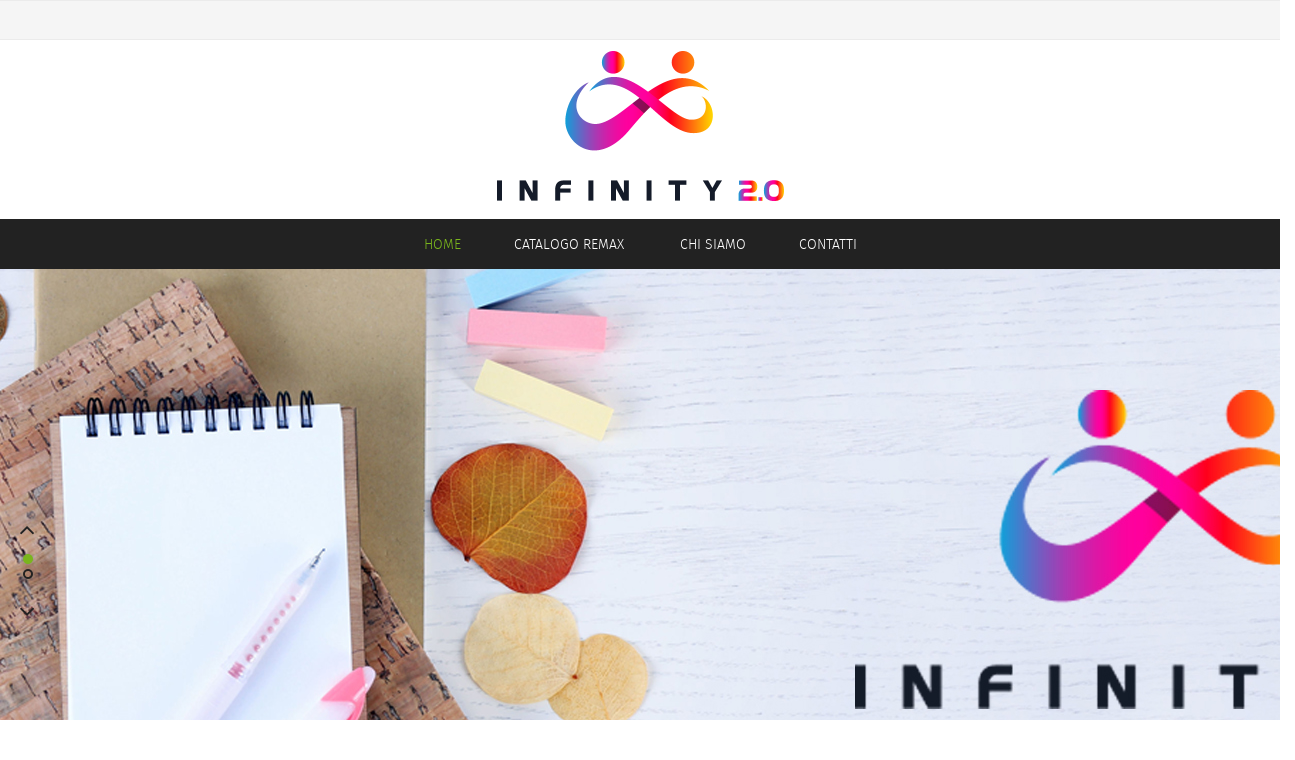

--- FILE ---
content_type: text/html; charset=UTF-8
request_url: https://infinityduepuntozero.it/
body_size: 19109
content:
<!DOCTYPE html>
<html lang="it-IT">
<head>
	<meta charset="UTF-8">
	<meta http-equiv="X-UA-Compatible" content="IE=edge"/>
	<meta name="viewport" content="width=device-width, initial-scale=1">
			<link rel="shortcut icon" href="https://infinityduepuntozero.it/wp-content/uploads/2021/09/fav.png" />
	
				<script type="text/javascript" class="_iub_cs_skip">
				var _iub = _iub || {};
				_iub.csConfiguration = _iub.csConfiguration || {};
				_iub.csConfiguration.siteId = "2336106";
				_iub.csConfiguration.cookiePolicyId = "17782298";
			</script>
			<script class="_iub_cs_skip" src="https://cs.iubenda.com/sync/2336106.js"></script>
			                        <script>
                            /* You can add more configuration options to webfontloader by previously defining the WebFontConfig with your options */
                            if ( typeof WebFontConfig === "undefined" ) {
                                WebFontConfig = new Object();
                            }
                            WebFontConfig['google'] = {families: ['Fira+Sans:300,400,500,700,300italic,400italic,500italic,700italic']};

                            (function() {
                                var wf = document.createElement( 'script' );
                                wf.src = 'https://ajax.googleapis.com/ajax/libs/webfont/1.5.3/webfont.js';
                                wf.type = 'text/javascript';
                                wf.async = 'true';
                                var s = document.getElementsByTagName( 'script' )[0];
                                s.parentNode.insertBefore( wf, s );
                            })();
                        </script>
                        <meta name='robots' content='index, follow, max-image-preview:large, max-snippet:-1, max-video-preview:-1' />
	<style>img:is([sizes="auto" i], [sizes^="auto," i]) { contain-intrinsic-size: 3000px 1500px }</style>
	
	<!-- This site is optimized with the Yoast SEO plugin v24.7 - https://yoast.com/wordpress/plugins/seo/ -->
	<title>Home - Infinity 2.0</title>
	<link rel="canonical" href="https://infinityduepuntozero.it/" />
	<meta property="og:locale" content="it_IT" />
	<meta property="og:type" content="website" />
	<meta property="og:title" content="Home - Infinity 2.0" />
	<meta property="og:url" content="https://infinityduepuntozero.it/" />
	<meta property="og:site_name" content="Infinity 2.0" />
	<meta property="article:modified_time" content="2025-03-31T14:55:14+00:00" />
	<meta name="twitter:card" content="summary_large_image" />
	<script type="application/ld+json" class="yoast-schema-graph">{"@context":"https://schema.org","@graph":[{"@type":"WebPage","@id":"https://infinityduepuntozero.it/","url":"https://infinityduepuntozero.it/","name":"Home - Infinity 2.0","isPartOf":{"@id":"https://infinityduepuntozero.it/#website"},"datePublished":"2015-10-09T16:00:35+00:00","dateModified":"2025-03-31T14:55:14+00:00","breadcrumb":{"@id":"https://infinityduepuntozero.it/#breadcrumb"},"inLanguage":"it-IT","potentialAction":[{"@type":"ReadAction","target":["https://infinityduepuntozero.it/"]}]},{"@type":"BreadcrumbList","@id":"https://infinityduepuntozero.it/#breadcrumb","itemListElement":[{"@type":"ListItem","position":1,"name":"Home"}]},{"@type":"WebSite","@id":"https://infinityduepuntozero.it/#website","url":"https://infinityduepuntozero.it/","name":"Infinity 2.0","description":"Insieme a voi per diffondere il vostro marchio","potentialAction":[{"@type":"SearchAction","target":{"@type":"EntryPoint","urlTemplate":"https://infinityduepuntozero.it/?s={search_term_string}"},"query-input":{"@type":"PropertyValueSpecification","valueRequired":true,"valueName":"search_term_string"}}],"inLanguage":"it-IT"}]}</script>
	<!-- / Yoast SEO plugin. -->


<link rel='dns-prefetch' href='//cdn.iubenda.com' />
<link rel='dns-prefetch' href='//www.googletagmanager.com' />
<link rel="alternate" type="application/rss+xml" title="Infinity 2.0 &raquo; Feed" href="https://infinityduepuntozero.it/feed/" />
<link rel="alternate" type="application/rss+xml" title="Infinity 2.0 &raquo; Feed dei commenti" href="https://infinityduepuntozero.it/comments/feed/" />
<script type="text/javascript">
/* <![CDATA[ */
window._wpemojiSettings = {"baseUrl":"https:\/\/s.w.org\/images\/core\/emoji\/15.0.3\/72x72\/","ext":".png","svgUrl":"https:\/\/s.w.org\/images\/core\/emoji\/15.0.3\/svg\/","svgExt":".svg","source":{"concatemoji":"https:\/\/infinityduepuntozero.it\/wp-includes\/js\/wp-emoji-release.min.js?ver=6.7.2"}};
/*! This file is auto-generated */
!function(i,n){var o,s,e;function c(e){try{var t={supportTests:e,timestamp:(new Date).valueOf()};sessionStorage.setItem(o,JSON.stringify(t))}catch(e){}}function p(e,t,n){e.clearRect(0,0,e.canvas.width,e.canvas.height),e.fillText(t,0,0);var t=new Uint32Array(e.getImageData(0,0,e.canvas.width,e.canvas.height).data),r=(e.clearRect(0,0,e.canvas.width,e.canvas.height),e.fillText(n,0,0),new Uint32Array(e.getImageData(0,0,e.canvas.width,e.canvas.height).data));return t.every(function(e,t){return e===r[t]})}function u(e,t,n){switch(t){case"flag":return n(e,"\ud83c\udff3\ufe0f\u200d\u26a7\ufe0f","\ud83c\udff3\ufe0f\u200b\u26a7\ufe0f")?!1:!n(e,"\ud83c\uddfa\ud83c\uddf3","\ud83c\uddfa\u200b\ud83c\uddf3")&&!n(e,"\ud83c\udff4\udb40\udc67\udb40\udc62\udb40\udc65\udb40\udc6e\udb40\udc67\udb40\udc7f","\ud83c\udff4\u200b\udb40\udc67\u200b\udb40\udc62\u200b\udb40\udc65\u200b\udb40\udc6e\u200b\udb40\udc67\u200b\udb40\udc7f");case"emoji":return!n(e,"\ud83d\udc26\u200d\u2b1b","\ud83d\udc26\u200b\u2b1b")}return!1}function f(e,t,n){var r="undefined"!=typeof WorkerGlobalScope&&self instanceof WorkerGlobalScope?new OffscreenCanvas(300,150):i.createElement("canvas"),a=r.getContext("2d",{willReadFrequently:!0}),o=(a.textBaseline="top",a.font="600 32px Arial",{});return e.forEach(function(e){o[e]=t(a,e,n)}),o}function t(e){var t=i.createElement("script");t.src=e,t.defer=!0,i.head.appendChild(t)}"undefined"!=typeof Promise&&(o="wpEmojiSettingsSupports",s=["flag","emoji"],n.supports={everything:!0,everythingExceptFlag:!0},e=new Promise(function(e){i.addEventListener("DOMContentLoaded",e,{once:!0})}),new Promise(function(t){var n=function(){try{var e=JSON.parse(sessionStorage.getItem(o));if("object"==typeof e&&"number"==typeof e.timestamp&&(new Date).valueOf()<e.timestamp+604800&&"object"==typeof e.supportTests)return e.supportTests}catch(e){}return null}();if(!n){if("undefined"!=typeof Worker&&"undefined"!=typeof OffscreenCanvas&&"undefined"!=typeof URL&&URL.createObjectURL&&"undefined"!=typeof Blob)try{var e="postMessage("+f.toString()+"("+[JSON.stringify(s),u.toString(),p.toString()].join(",")+"));",r=new Blob([e],{type:"text/javascript"}),a=new Worker(URL.createObjectURL(r),{name:"wpTestEmojiSupports"});return void(a.onmessage=function(e){c(n=e.data),a.terminate(),t(n)})}catch(e){}c(n=f(s,u,p))}t(n)}).then(function(e){for(var t in e)n.supports[t]=e[t],n.supports.everything=n.supports.everything&&n.supports[t],"flag"!==t&&(n.supports.everythingExceptFlag=n.supports.everythingExceptFlag&&n.supports[t]);n.supports.everythingExceptFlag=n.supports.everythingExceptFlag&&!n.supports.flag,n.DOMReady=!1,n.readyCallback=function(){n.DOMReady=!0}}).then(function(){return e}).then(function(){var e;n.supports.everything||(n.readyCallback(),(e=n.source||{}).concatemoji?t(e.concatemoji):e.wpemoji&&e.twemoji&&(t(e.twemoji),t(e.wpemoji)))}))}((window,document),window._wpemojiSettings);
/* ]]> */
</script>
<style id='wp-emoji-styles-inline-css' type='text/css'>

	img.wp-smiley, img.emoji {
		display: inline !important;
		border: none !important;
		box-shadow: none !important;
		height: 1em !important;
		width: 1em !important;
		margin: 0 0.07em !important;
		vertical-align: -0.1em !important;
		background: none !important;
		padding: 0 !important;
	}
</style>
<link rel='stylesheet' id='wp-block-library-css' href='https://infinityduepuntozero.it/wp-includes/css/dist/block-library/style.min.css?ver=6.7.2' type='text/css' media='all' />
<style id='classic-theme-styles-inline-css' type='text/css'>
/*! This file is auto-generated */
.wp-block-button__link{color:#fff;background-color:#32373c;border-radius:9999px;box-shadow:none;text-decoration:none;padding:calc(.667em + 2px) calc(1.333em + 2px);font-size:1.125em}.wp-block-file__button{background:#32373c;color:#fff;text-decoration:none}
</style>
<style id='global-styles-inline-css' type='text/css'>
:root{--wp--preset--aspect-ratio--square: 1;--wp--preset--aspect-ratio--4-3: 4/3;--wp--preset--aspect-ratio--3-4: 3/4;--wp--preset--aspect-ratio--3-2: 3/2;--wp--preset--aspect-ratio--2-3: 2/3;--wp--preset--aspect-ratio--16-9: 16/9;--wp--preset--aspect-ratio--9-16: 9/16;--wp--preset--color--black: #000000;--wp--preset--color--cyan-bluish-gray: #abb8c3;--wp--preset--color--white: #ffffff;--wp--preset--color--pale-pink: #f78da7;--wp--preset--color--vivid-red: #cf2e2e;--wp--preset--color--luminous-vivid-orange: #ff6900;--wp--preset--color--luminous-vivid-amber: #fcb900;--wp--preset--color--light-green-cyan: #7bdcb5;--wp--preset--color--vivid-green-cyan: #00d084;--wp--preset--color--pale-cyan-blue: #8ed1fc;--wp--preset--color--vivid-cyan-blue: #0693e3;--wp--preset--color--vivid-purple: #9b51e0;--wp--preset--gradient--vivid-cyan-blue-to-vivid-purple: linear-gradient(135deg,rgba(6,147,227,1) 0%,rgb(155,81,224) 100%);--wp--preset--gradient--light-green-cyan-to-vivid-green-cyan: linear-gradient(135deg,rgb(122,220,180) 0%,rgb(0,208,130) 100%);--wp--preset--gradient--luminous-vivid-amber-to-luminous-vivid-orange: linear-gradient(135deg,rgba(252,185,0,1) 0%,rgba(255,105,0,1) 100%);--wp--preset--gradient--luminous-vivid-orange-to-vivid-red: linear-gradient(135deg,rgba(255,105,0,1) 0%,rgb(207,46,46) 100%);--wp--preset--gradient--very-light-gray-to-cyan-bluish-gray: linear-gradient(135deg,rgb(238,238,238) 0%,rgb(169,184,195) 100%);--wp--preset--gradient--cool-to-warm-spectrum: linear-gradient(135deg,rgb(74,234,220) 0%,rgb(151,120,209) 20%,rgb(207,42,186) 40%,rgb(238,44,130) 60%,rgb(251,105,98) 80%,rgb(254,248,76) 100%);--wp--preset--gradient--blush-light-purple: linear-gradient(135deg,rgb(255,206,236) 0%,rgb(152,150,240) 100%);--wp--preset--gradient--blush-bordeaux: linear-gradient(135deg,rgb(254,205,165) 0%,rgb(254,45,45) 50%,rgb(107,0,62) 100%);--wp--preset--gradient--luminous-dusk: linear-gradient(135deg,rgb(255,203,112) 0%,rgb(199,81,192) 50%,rgb(65,88,208) 100%);--wp--preset--gradient--pale-ocean: linear-gradient(135deg,rgb(255,245,203) 0%,rgb(182,227,212) 50%,rgb(51,167,181) 100%);--wp--preset--gradient--electric-grass: linear-gradient(135deg,rgb(202,248,128) 0%,rgb(113,206,126) 100%);--wp--preset--gradient--midnight: linear-gradient(135deg,rgb(2,3,129) 0%,rgb(40,116,252) 100%);--wp--preset--font-size--small: 13px;--wp--preset--font-size--medium: 20px;--wp--preset--font-size--large: 36px;--wp--preset--font-size--x-large: 42px;--wp--preset--spacing--20: 0.44rem;--wp--preset--spacing--30: 0.67rem;--wp--preset--spacing--40: 1rem;--wp--preset--spacing--50: 1.5rem;--wp--preset--spacing--60: 2.25rem;--wp--preset--spacing--70: 3.38rem;--wp--preset--spacing--80: 5.06rem;--wp--preset--shadow--natural: 6px 6px 9px rgba(0, 0, 0, 0.2);--wp--preset--shadow--deep: 12px 12px 50px rgba(0, 0, 0, 0.4);--wp--preset--shadow--sharp: 6px 6px 0px rgba(0, 0, 0, 0.2);--wp--preset--shadow--outlined: 6px 6px 0px -3px rgba(255, 255, 255, 1), 6px 6px rgba(0, 0, 0, 1);--wp--preset--shadow--crisp: 6px 6px 0px rgba(0, 0, 0, 1);}:where(.is-layout-flex){gap: 0.5em;}:where(.is-layout-grid){gap: 0.5em;}body .is-layout-flex{display: flex;}.is-layout-flex{flex-wrap: wrap;align-items: center;}.is-layout-flex > :is(*, div){margin: 0;}body .is-layout-grid{display: grid;}.is-layout-grid > :is(*, div){margin: 0;}:where(.wp-block-columns.is-layout-flex){gap: 2em;}:where(.wp-block-columns.is-layout-grid){gap: 2em;}:where(.wp-block-post-template.is-layout-flex){gap: 1.25em;}:where(.wp-block-post-template.is-layout-grid){gap: 1.25em;}.has-black-color{color: var(--wp--preset--color--black) !important;}.has-cyan-bluish-gray-color{color: var(--wp--preset--color--cyan-bluish-gray) !important;}.has-white-color{color: var(--wp--preset--color--white) !important;}.has-pale-pink-color{color: var(--wp--preset--color--pale-pink) !important;}.has-vivid-red-color{color: var(--wp--preset--color--vivid-red) !important;}.has-luminous-vivid-orange-color{color: var(--wp--preset--color--luminous-vivid-orange) !important;}.has-luminous-vivid-amber-color{color: var(--wp--preset--color--luminous-vivid-amber) !important;}.has-light-green-cyan-color{color: var(--wp--preset--color--light-green-cyan) !important;}.has-vivid-green-cyan-color{color: var(--wp--preset--color--vivid-green-cyan) !important;}.has-pale-cyan-blue-color{color: var(--wp--preset--color--pale-cyan-blue) !important;}.has-vivid-cyan-blue-color{color: var(--wp--preset--color--vivid-cyan-blue) !important;}.has-vivid-purple-color{color: var(--wp--preset--color--vivid-purple) !important;}.has-black-background-color{background-color: var(--wp--preset--color--black) !important;}.has-cyan-bluish-gray-background-color{background-color: var(--wp--preset--color--cyan-bluish-gray) !important;}.has-white-background-color{background-color: var(--wp--preset--color--white) !important;}.has-pale-pink-background-color{background-color: var(--wp--preset--color--pale-pink) !important;}.has-vivid-red-background-color{background-color: var(--wp--preset--color--vivid-red) !important;}.has-luminous-vivid-orange-background-color{background-color: var(--wp--preset--color--luminous-vivid-orange) !important;}.has-luminous-vivid-amber-background-color{background-color: var(--wp--preset--color--luminous-vivid-amber) !important;}.has-light-green-cyan-background-color{background-color: var(--wp--preset--color--light-green-cyan) !important;}.has-vivid-green-cyan-background-color{background-color: var(--wp--preset--color--vivid-green-cyan) !important;}.has-pale-cyan-blue-background-color{background-color: var(--wp--preset--color--pale-cyan-blue) !important;}.has-vivid-cyan-blue-background-color{background-color: var(--wp--preset--color--vivid-cyan-blue) !important;}.has-vivid-purple-background-color{background-color: var(--wp--preset--color--vivid-purple) !important;}.has-black-border-color{border-color: var(--wp--preset--color--black) !important;}.has-cyan-bluish-gray-border-color{border-color: var(--wp--preset--color--cyan-bluish-gray) !important;}.has-white-border-color{border-color: var(--wp--preset--color--white) !important;}.has-pale-pink-border-color{border-color: var(--wp--preset--color--pale-pink) !important;}.has-vivid-red-border-color{border-color: var(--wp--preset--color--vivid-red) !important;}.has-luminous-vivid-orange-border-color{border-color: var(--wp--preset--color--luminous-vivid-orange) !important;}.has-luminous-vivid-amber-border-color{border-color: var(--wp--preset--color--luminous-vivid-amber) !important;}.has-light-green-cyan-border-color{border-color: var(--wp--preset--color--light-green-cyan) !important;}.has-vivid-green-cyan-border-color{border-color: var(--wp--preset--color--vivid-green-cyan) !important;}.has-pale-cyan-blue-border-color{border-color: var(--wp--preset--color--pale-cyan-blue) !important;}.has-vivid-cyan-blue-border-color{border-color: var(--wp--preset--color--vivid-cyan-blue) !important;}.has-vivid-purple-border-color{border-color: var(--wp--preset--color--vivid-purple) !important;}.has-vivid-cyan-blue-to-vivid-purple-gradient-background{background: var(--wp--preset--gradient--vivid-cyan-blue-to-vivid-purple) !important;}.has-light-green-cyan-to-vivid-green-cyan-gradient-background{background: var(--wp--preset--gradient--light-green-cyan-to-vivid-green-cyan) !important;}.has-luminous-vivid-amber-to-luminous-vivid-orange-gradient-background{background: var(--wp--preset--gradient--luminous-vivid-amber-to-luminous-vivid-orange) !important;}.has-luminous-vivid-orange-to-vivid-red-gradient-background{background: var(--wp--preset--gradient--luminous-vivid-orange-to-vivid-red) !important;}.has-very-light-gray-to-cyan-bluish-gray-gradient-background{background: var(--wp--preset--gradient--very-light-gray-to-cyan-bluish-gray) !important;}.has-cool-to-warm-spectrum-gradient-background{background: var(--wp--preset--gradient--cool-to-warm-spectrum) !important;}.has-blush-light-purple-gradient-background{background: var(--wp--preset--gradient--blush-light-purple) !important;}.has-blush-bordeaux-gradient-background{background: var(--wp--preset--gradient--blush-bordeaux) !important;}.has-luminous-dusk-gradient-background{background: var(--wp--preset--gradient--luminous-dusk) !important;}.has-pale-ocean-gradient-background{background: var(--wp--preset--gradient--pale-ocean) !important;}.has-electric-grass-gradient-background{background: var(--wp--preset--gradient--electric-grass) !important;}.has-midnight-gradient-background{background: var(--wp--preset--gradient--midnight) !important;}.has-small-font-size{font-size: var(--wp--preset--font-size--small) !important;}.has-medium-font-size{font-size: var(--wp--preset--font-size--medium) !important;}.has-large-font-size{font-size: var(--wp--preset--font-size--large) !important;}.has-x-large-font-size{font-size: var(--wp--preset--font-size--x-large) !important;}
:where(.wp-block-post-template.is-layout-flex){gap: 1.25em;}:where(.wp-block-post-template.is-layout-grid){gap: 1.25em;}
:where(.wp-block-columns.is-layout-flex){gap: 2em;}:where(.wp-block-columns.is-layout-grid){gap: 2em;}
:root :where(.wp-block-pullquote){font-size: 1.5em;line-height: 1.6;}
</style>
<link rel='stylesheet' id='rs-plugin-settings-css' href='https://infinityduepuntozero.it/wp-content/plugins/revslider/public/assets/css/settings.css?ver=5.3.1.5' type='text/css' media='all' />
<style id='rs-plugin-settings-inline-css' type='text/css'>
.tp-caption a{text-shadow:none;-webkit-transition:all 0.2s ease-out;-moz-transition:all 0.2s ease-out;-o-transition:all 0.2s ease-out;-ms-transition:all 0.2s ease-out;color:#2d2d2d; display:block; text-align:center}.tp-caption .btn-view-more{color:#fff}.tp-caption.btnviewmore:hover{border-color:#eaa24e}.tp-caption:hover a{color:#fff}.tp-caption .dark-button{color:#2a2a2a}.tp-caption .main-color{color:#eaa24e}
</style>
<link rel='stylesheet' id='bootstrap.min-css' href='https://infinityduepuntozero.it/wp-content/themes/passion/assets/css/bootstrap.min.css?ver=6.7.2' type='text/css' media='all' />
<link rel='stylesheet' id='flexslider-css' href='https://infinityduepuntozero.it/wp-content/plugins/js_composer/assets/lib/bower/flexslider/flexslider.min.css?ver=5.5.5' type='text/css' media='all' />
<link rel='stylesheet' id='jquery-fancybox-css' href='https://infinityduepuntozero.it/wp-content/themes/passion/assets/vendors/fancybox/jquery.fancybox.css?ver=6.7.2' type='text/css' media='all' />
<link rel='stylesheet' id='colorbox-css' href='https://infinityduepuntozero.it/wp-content/themes/passion/assets/css/colorbox.css?ver=6.7.2' type='text/css' media='all' />
<link rel='stylesheet' id='font-awesome-css' href='https://infinityduepuntozero.it/wp-content/plugins/js_composer/assets/lib/bower/font-awesome/css/font-awesome.min.css?ver=5.5.5' type='text/css' media='all' />
<link rel='stylesheet' id='wp_custom_style-css' href='https://infinityduepuntozero.it/wp-content/themes/passion/assets/css/wp_custom_style.css?ver=6.7.2' type='text/css' media='all' />
<style id='wp_custom_style-inline-css' type='text/css'>

		.header-menu {
			background: ;
		}
		.header-menu #nav > li > a, .header-menu .col-search-cart a.icon_search_wrap, .header-menu .col-search-cart a.icon_cart_wrap, .header-menu .col-search-cart .header-menu-item-icon a, .header-menu .col-search-cart  .tb-menu-control-mobi a{
			color: ;
		}
		.header-menu #nav > li:hover{
			background: ;
		}
		.header-menu #nav > li:hover a, .header-menu #nav li.current-menu-ancestor a, .header-menu #nav li.current-menu-parent a, .header-menu #nav li.current-menu-item a, .header-menu a.icon_search_wrap:hover, .header-menu a.icon_cart_wrap:hover, .header-menu .tb-menu-control-mobi a:hover {
			color: ;
		}
		.tb-menu-list .menu-bg-logo{ background-image:url(https://infinityduepuntozero.it/wp-content/uploads/2021/09/logo.png);}
	
.footer-bottom.tpl1 .box-ft, .footer-bottom.tpl1 .box-ft-center {
    padding-top: 50px !important;
}
.box-main-menu {
    text-align:center;
}
.tb-menu-list {
    margin-right: 0px !important;
}
.post-password-form {
    text-align:center;
    margin:50px 20px;
}
</style>
<link rel='stylesheet' id='font-ionicons-css' href='https://infinityduepuntozero.it/wp-content/themes/passion/assets/css/ionicons.css?ver=6.7.2' type='text/css' media='all' />
<link rel='stylesheet' id='pe-icon-stroke-css' href='https://infinityduepuntozero.it/wp-content/themes/passion/assets/vendors/pe-icon-7-stroke/css/pe-icon-7-stroke.css?ver=6.7.2' type='text/css' media='all' />
<link rel='stylesheet' id='owl-carousel-css' href='https://infinityduepuntozero.it/wp-content/themes/passion/assets/vendors/owl-carousel/owl.carousel.css?ver=6.7.2' type='text/css' media='all' />
<link rel='stylesheet' id='tb-core-min-css' href='https://infinityduepuntozero.it/wp-content/themes/passion/assets/css/tb.core.min.css?ver=6.7.2' type='text/css' media='all' />
<link rel='stylesheet' id='main-style-css' href='https://infinityduepuntozero.it/wp-content/themes/passion/assets/css/main-style.css?ver=6.7.2' type='text/css' media='all' />
<link rel='stylesheet' id='module-css' href='https://infinityduepuntozero.it/wp-content/themes/passion/assets/css/module.css?ver=6.7.2' type='text/css' media='all' />
<!--[if IE 9]>
<link rel='stylesheet' id='ie-css' href='https://infinityduepuntozero.it/wp-content/themes/passion/css/ie.css?ver=6.7.2' type='text/css' media='all' />
<![endif]-->
<link rel='stylesheet' id='style-css' href='https://infinityduepuntozero.it/wp-content/themes/passion/style.css?ver=6.7.2' type='text/css' media='all' />
<style id='akismet-widget-style-inline-css' type='text/css'>

			.a-stats {
				--akismet-color-mid-green: #357b49;
				--akismet-color-white: #fff;
				--akismet-color-light-grey: #f6f7f7;

				max-width: 350px;
				width: auto;
			}

			.a-stats * {
				all: unset;
				box-sizing: border-box;
			}

			.a-stats strong {
				font-weight: 600;
			}

			.a-stats a.a-stats__link,
			.a-stats a.a-stats__link:visited,
			.a-stats a.a-stats__link:active {
				background: var(--akismet-color-mid-green);
				border: none;
				box-shadow: none;
				border-radius: 8px;
				color: var(--akismet-color-white);
				cursor: pointer;
				display: block;
				font-family: -apple-system, BlinkMacSystemFont, 'Segoe UI', 'Roboto', 'Oxygen-Sans', 'Ubuntu', 'Cantarell', 'Helvetica Neue', sans-serif;
				font-weight: 500;
				padding: 12px;
				text-align: center;
				text-decoration: none;
				transition: all 0.2s ease;
			}

			/* Extra specificity to deal with TwentyTwentyOne focus style */
			.widget .a-stats a.a-stats__link:focus {
				background: var(--akismet-color-mid-green);
				color: var(--akismet-color-white);
				text-decoration: none;
			}

			.a-stats a.a-stats__link:hover {
				filter: brightness(110%);
				box-shadow: 0 4px 12px rgba(0, 0, 0, 0.06), 0 0 2px rgba(0, 0, 0, 0.16);
			}

			.a-stats .count {
				color: var(--akismet-color-white);
				display: block;
				font-size: 1.5em;
				line-height: 1.4;
				padding: 0 13px;
				white-space: nowrap;
			}
		
</style>
<link rel='stylesheet' id='js_composer_front-css' href='https://infinityduepuntozero.it/wp-content/plugins/js_composer/assets/css/js_composer.min.css?ver=5.5.5' type='text/css' media='all' />

<script  type="text/javascript" class=" _iub_cs_skip" type="text/javascript" id="iubenda-head-inline-scripts-0">
/* <![CDATA[ */

var _iub = _iub || [];
_iub.csConfiguration = {"askConsentAtCookiePolicyUpdate":true,"perPurposeConsent":true,"reloadOnConsent":true,"siteId":2336106,"cookiePolicyId":17782298,"lang":"it", "banner":{ "acceptButtonDisplay":true,"closeButtonRejects":true,"customizeButtonDisplay":true,"explicitWithdrawal":true,"listPurposes":true,"ownerName":"INFINITY 2.0 di Bernardi Marco","prependOnBody":true,"rejectButtonDisplay":true }};
/* ]]> */
</script>
<script  type="text/javascript" charset="UTF-8" async="" class=" _iub_cs_skip" type="text/javascript" src="//cdn.iubenda.com/cs/iubenda_cs.js?ver=3.12.1" id="iubenda-head-scripts-1-js"></script>
<script type="text/javascript" src="https://infinityduepuntozero.it/wp-includes/js/jquery/jquery.min.js?ver=3.7.1" id="jquery-core-js"></script>
<script type="text/javascript" src="https://infinityduepuntozero.it/wp-includes/js/jquery/jquery-migrate.min.js?ver=3.4.1" id="jquery-migrate-js"></script>
<script type="text/javascript" src="https://infinityduepuntozero.it/wp-content/plugins/revslider/public/assets/js/jquery.themepunch.tools.min.js?ver=5.3.1.5" id="tp-tools-js"></script>
<script type="text/javascript" src="https://infinityduepuntozero.it/wp-content/plugins/revslider/public/assets/js/jquery.themepunch.revolution.min.js?ver=5.3.1.5" id="revmin-js"></script>
<script type="text/javascript" src="https://infinityduepuntozero.it/wp-content/themes/passion/assets/js/modernizr.custom.26633.js?ver=1" id="modernizr.custom.26633-js"></script>
<script type="text/javascript" src="https://infinityduepuntozero.it/wp-content/themes/passion/assets/js/jquery.gridrotator.js?ver=1" id="jquery.gridrotator-js"></script>
<link rel="https://api.w.org/" href="https://infinityduepuntozero.it/wp-json/" /><link rel="alternate" title="JSON" type="application/json" href="https://infinityduepuntozero.it/wp-json/wp/v2/pages/161" /><link rel="EditURI" type="application/rsd+xml" title="RSD" href="https://infinityduepuntozero.it/xmlrpc.php?rsd" />
<meta name="generator" content="WordPress 6.7.2" />
<link rel='shortlink' href='https://infinityduepuntozero.it/' />
<link rel="alternate" title="oEmbed (JSON)" type="application/json+oembed" href="https://infinityduepuntozero.it/wp-json/oembed/1.0/embed?url=https%3A%2F%2Finfinityduepuntozero.it%2F" />
<link rel="alternate" title="oEmbed (XML)" type="text/xml+oembed" href="https://infinityduepuntozero.it/wp-json/oembed/1.0/embed?url=https%3A%2F%2Finfinityduepuntozero.it%2F&#038;format=xml" />
<meta name="generator" content="Site Kit by Google 1.149.1" /><meta name="generator" content="Powered by WPBakery Page Builder - drag and drop page builder for WordPress."/>
<!--[if lte IE 9]><link rel="stylesheet" type="text/css" href="https://infinityduepuntozero.it/wp-content/plugins/js_composer/assets/css/vc_lte_ie9.min.css" media="screen"><![endif]-->
<!-- Snippet Google Tag Manager aggiunto da Site Kit -->
<script type="text/javascript">
/* <![CDATA[ */

			( function( w, d, s, l, i ) {
				w[l] = w[l] || [];
				w[l].push( {'gtm.start': new Date().getTime(), event: 'gtm.js'} );
				var f = d.getElementsByTagName( s )[0],
					j = d.createElement( s ), dl = l != 'dataLayer' ? '&l=' + l : '';
				j.async = true;
				j.src = 'https://www.googletagmanager.com/gtm.js?id=' + i + dl;
				f.parentNode.insertBefore( j, f );
			} )( window, document, 'script', 'dataLayer', 'GTM-P7MKJSB' );
			
/* ]]> */
</script>

<!-- Termina lo snippet Google Tag Manager aggiunto da Site Kit -->
<meta name="generator" content="Powered by Slider Revolution 5.4.8 - responsive, Mobile-Friendly Slider Plugin for WordPress with comfortable drag and drop interface." />
<style type="text/css" title="dynamic-css" class="options-output">body{background-color:#ffffff;}#nav > li > a, a.icon_search_wrap, a.icon_cart_wrap, .header-menu-item-icon a{font-family:"Fira Sans";font-style:normal;font-size:14px;opacity: 1;visibility: visible;-webkit-transition: opacity 0.24s ease-in-out;-moz-transition: opacity 0.24s ease-in-out;transition: opacity 0.24s ease-in-out;}.wf-loading #nav > li > a, a.icon_search_wrap, a.icon_cart_wrap, .header-menu-item-icon a,{opacity: 0;}.ie.wf-loading #nav > li > a, a.icon_search_wrap, a.icon_cart_wrap, .header-menu-item-icon a,{visibility: hidden;}#nav > li > ul li a{font-family:"Fira Sans";line-height:39px;font-style:normal;font-size:13px;opacity: 1;visibility: visible;-webkit-transition: opacity 0.24s ease-in-out;-moz-transition: opacity 0.24s ease-in-out;transition: opacity 0.24s ease-in-out;}.wf-loading #nav > li > ul li a,{opacity: 0;}.ie.wf-loading #nav > li > ul li a,{visibility: hidden;}#nav > li > a{padding-top:0;padding-right:20px;padding-bottom:0;padding-left:20px;}.tb-error404-wrap{background-image:url('https://infinityduepuntozero.it/wp-content/uploads/2016/09/404.jpg');}.tb-coming_soon-wrap{background-image:url('https://infinityduepuntozero.it/wp-content/themes/passion/assets/images/coming-soon/coming_soon.jpg');}body{font-family:"Fira Sans";line-height:26px;font-weight:400;font-style:normal;color:#666666;font-size:13px;opacity: 1;visibility: visible;-webkit-transition: opacity 0.24s ease-in-out;-moz-transition: opacity 0.24s ease-in-out;transition: opacity 0.24s ease-in-out;}.wf-loading body,{opacity: 0;}.ie.wf-loading body,{visibility: hidden;}body h1{font-family:"Fira Sans";line-height:26px;font-weight:normal;font-style:normal;color:#fff;font-size:26px;opacity: 1;visibility: visible;-webkit-transition: opacity 0.24s ease-in-out;-moz-transition: opacity 0.24s ease-in-out;transition: opacity 0.24s ease-in-out;}.wf-loading body h1,{opacity: 0;}.ie.wf-loading body h1,{visibility: hidden;}body h2{font-family:"Fira Sans";line-height:26px;font-weight:normal;font-style:normal;color:#2222222;font-size:18px;opacity: 1;visibility: visible;-webkit-transition: opacity 0.24s ease-in-out;-moz-transition: opacity 0.24s ease-in-out;transition: opacity 0.24s ease-in-out;}.wf-loading body h2,{opacity: 0;}.ie.wf-loading body h2,{visibility: hidden;}body h3{font-family:"Fira Sans";line-height:24px;font-weight:normal;font-style:normal;color:#222222;font-size:16px;opacity: 1;visibility: visible;-webkit-transition: opacity 0.24s ease-in-out;-moz-transition: opacity 0.24s ease-in-out;transition: opacity 0.24s ease-in-out;}.wf-loading body h3,{opacity: 0;}.ie.wf-loading body h3,{visibility: hidden;}body h4{font-family:"Fira Sans";line-height:26px;font-weight:normal;font-style:normal;color:#666666;font-size:14px;opacity: 1;visibility: visible;-webkit-transition: opacity 0.24s ease-in-out;-moz-transition: opacity 0.24s ease-in-out;transition: opacity 0.24s ease-in-out;}.wf-loading body h4,{opacity: 0;}.ie.wf-loading body h4,{visibility: hidden;}body h5{font-family:"Fira Sans";font-weight:normal;font-style:normal;color:#666666;opacity: 1;visibility: visible;-webkit-transition: opacity 0.24s ease-in-out;-moz-transition: opacity 0.24s ease-in-out;transition: opacity 0.24s ease-in-out;}.wf-loading body h5,{opacity: 0;}.ie.wf-loading body h5,{visibility: hidden;}body h6{font-family:"Fira Sans";font-weight:normal;font-style:normal;color:#666666;opacity: 1;visibility: visible;-webkit-transition: opacity 0.24s ease-in-out;-moz-transition: opacity 0.24s ease-in-out;transition: opacity 0.24s ease-in-out;}.wf-loading body h6,{opacity: 0;}.ie.wf-loading body h6,{visibility: hidden;}.font-passion-1{font-family:"Fira Sans";font-weight:400;opacity: 1;visibility: visible;-webkit-transition: opacity 0.24s ease-in-out;-moz-transition: opacity 0.24s ease-in-out;transition: opacity 0.24s ease-in-out;}.wf-loading .font-passion-1,{opacity: 0;}.ie.wf-loading .font-passion-1,{visibility: hidden;}.font-passion-2{font-family:"Fira Sans";font-weight:700;opacity: 1;visibility: visible;-webkit-transition: opacity 0.24s ease-in-out;-moz-transition: opacity 0.24s ease-in-out;transition: opacity 0.24s ease-in-out;}.wf-loading .font-passion-2,{opacity: 0;}.ie.wf-loading .font-passion-2,{visibility: hidden;}.font-passion-3{font-family:"Fira Sans";font-weight:400;opacity: 1;visibility: visible;-webkit-transition: opacity 0.24s ease-in-out;-moz-transition: opacity 0.24s ease-in-out;transition: opacity 0.24s ease-in-out;}.wf-loading .font-passion-3,{opacity: 0;}.ie.wf-loading .font-passion-3,{visibility: hidden;}.font-passion-4{font-family:"Fira Sans";font-weight:700;opacity: 1;visibility: visible;-webkit-transition: opacity 0.24s ease-in-out;-moz-transition: opacity 0.24s ease-in-out;transition: opacity 0.24s ease-in-out;}.wf-loading .font-passion-4,{opacity: 0;}.ie.wf-loading .font-passion-4,{visibility: hidden;}.title-bar .page-title{font-family:"Fira Sans";text-align:center;line-height:20px;font-weight:400;font-style:normal;color:#222222;font-size:26px;opacity: 1;visibility: visible;-webkit-transition: opacity 0.24s ease-in-out;-moz-transition: opacity 0.24s ease-in-out;transition: opacity 0.24s ease-in-out;}.wf-loading .title-bar .page-title,{opacity: 0;}.ie.wf-loading .title-bar .page-title,{visibility: hidden;}.title-bar, .title-bar-shop{background-color:#f5f5f5;background-repeat:no-repeat;background-size:cover;background-position:center top;}.title-bar, .title-bar-shop{padding-top:76px;padding-right:0;padding-bottom:0;}</style><style type="text/css" data-type="vc_shortcodes-custom-css">.vc_custom_1458968925975{margin-bottom: 31px !important;}.vc_custom_1542388760878{background-color: #f5f5f5 !important;}</style><noscript><style type="text/css"> .wpb_animate_when_almost_visible { opacity: 1; }</style></noscript></head>
<body class="home page-template-default page page-id-161 wide wpb-js-composer js-comp-ver-5.5.5 vc_responsive">
	<!-- <div class="loader">
	  	<div class="loader-inner square-spin">
	      <div></div>
	    </div>
	</div>	 -->
	<div id="jws_theme_wrapper">
			
<div class="tb-header-wrap tb-header-v1 tb-layout-fullwidth tb-header-fixed tb-header-stick jws_theme_top_header">
	<!--/.header-top-->
		<div class="tb-header-top">
			<div class="container">
			<div class="row">
				<!-- Start Sidebar Top Left -->
									<div class="col-xs-12 col-sm-6 col-md-6 col-lg-6">
						<div class="tb-sidebar tb-sidebar-left"><div id="text-26" class="widget widget_text">			<div class="textwidget"></div>
		</div></div>
					</div>
								<!-- End Sidebar Top Left -->
				<!-- Start Sidebar Top Right -->
								<!-- End Sidebar Top Right -->
			</div>
		</div><!--/.container-->	
	</div> <!--/.tb-header-top-->
		
		<div class="tb-header-menu-db tb-relative">
			<div class="tb-header-menu tb-header-menu-md">
			<div class="container clearfix clear box-header-logo">
				<div class="row">
					<div class="col-md-4 box-dettop">
											</div><!--/.col-md-4-->
					<div class="col-md-4 col-sm-12">
						<div class="box-logo">
							<a href="https://infinityduepuntozero.it">
								<img src="https://infinityduepuntozero.it/wp-content/uploads/2021/09/logo.png" class="main-logo" alt="Main Logo"/>							</a>
						</div>
					</div><!--/.col-md-4-->
					<div class="col-md-4 box-mobile col-sm-6">
											</div><!--/.col-md-4-->
					<div class="col-md-4 col-sm-6">
						<div class="tb-menu-sidebar">
													</div>
					</div><!--/.col-md-4-->
				</div><!--/.row-->
			</div><!--/.container-->
			<div class="tb-menu">
				<div class="container box-tb-menu">
					<div class="row">
						<div class="col-md-3 col-sm-6 col-xs-6 toggel-top-category">
							<div class="box-top-category">
								<div class="btn-top-category">
																				<div id="search-1" class="box-menu-top-cat widget_search"><form method="get" id="searchform" class="searchform" action="https://infinityduepuntozero.it/">
    <div>
        <input type="text" value="" name="s" id="s" placeholder="Search here.." />
        <input type="submit" id="searchsubmit" class="fa" value="" />
        <!-- <button id="searchsubmit" type="submit"><i class="fa fa-search"></i></button> -->
    </div>
</form></div>																		</div>
							</div><!--/.box-top-category-->
						</div><!--/.col-md-3-->
						<div class="col-md-12">
							<div class="box-main-menu">
								<div class="tb-menu-list"><ul id="nav" class="tb-menu-list-inner"><li id="menu-item-3224" class="menu-item menu-item-type-post_type menu-item-object-page menu-item-home current-menu-item page_item page-item-161 current_page_item menu-item-3224" data-depth="0"><a href="https://infinityduepuntozero.it/"><span class="menu-title">Home</span></a></li>
<li id="menu-item-5039" class="menu-item menu-item-type-custom menu-item-object-custom menu-item-5039" data-depth="0"><a href="https://flipbookpdf.net/web/site/d3aef6aba5f1df5133e3dc45cdce4cf337152345FBP26353063.pdf.html"><span class="menu-title">Catalogo REMAX</span></a></li>
<li id="menu-item-5016" class="menu-item menu-item-type-post_type menu-item-object-page menu-item-5016" data-depth="0"></li>
<li id="menu-item-4678" class="menu-item menu-item-type-post_type menu-item-object-page menu-item-4678" data-depth="0"><a href="https://infinityduepuntozero.it/chi-siamo/"><span class="menu-title">Chi siamo</span></a></li>
<li id="menu-item-4929" class="menu-item menu-item-type-post_type menu-item-object-page menu-item-4929" data-depth="0"><a href="https://infinityduepuntozero.it/contatti/"><span class="menu-title">Contatti</span></a></li>
</ul></div>									<div class="tb-menu-control-mobi">
										<a href="javascript:void(0)">MENU<i class="fa fa-bars"></i></a>
									</div>		
							</div>	<!--/.box-main-menu-->
						</div><!--/.col-md-9-->
						<div class="box-today-deals">
							<a href=""> <i class="" ></i> today deals </a>
						</div><!--/.box-today-deals-->
					</div>
				</div><!--./ container-->
			</div> <!--/.tb-menu-->
		</div>
	</div></div>
<!-- End Header Menu -->		

	<div class="main-content">
		
			<div  class=" vc_row67eab021077ac vc_row wpb_row  vc_custom_1458968925975 "><div class="container"><div class="row">
	<div class="vc_col-sm-12 wpb_column vc_column_container ">
		<div class="wpb_wrapper">
			<div class="wpb_revslider_element wpb_content_element">
<div id="rev_slider_35_1_wrapper" class="rev_slider_wrapper fullwidthbanner-container" data-source="gallery" style="margin:0px auto;background-color:transparent;padding:0px;margin-top:0px;margin-bottom:0px;">
<!-- START REVOLUTION SLIDER 5.4.8 fullwidth mode -->
	<div id="rev_slider_35_1" class="rev_slider fullwidthabanner" style="display:none;" data-version="5.4.8">
<ul>	<!-- SLIDE  -->
	<li data-index="rs-107" data-transition="slideoverup,slideoverdown,slideright,slideleft,scaledownfromright,scaledownfromleft" data-slotamount="default,default,default,default,default,default" data-hideafterloop="0" data-hideslideonmobile="off"  data-easein="default,default,default,default,default,default" data-easeout="default,default,default,default,default,default" data-masterspeed="default,default,default,default,default,default"  data-thumb="https://infinityduepuntozero.it/wp-content/uploads/2018/11/slide1-100x50.jpg"  data-delay="7070"  data-rotate="0,0,0,0,0,0"  data-saveperformance="off"  data-title="Slide" data-param1="" data-param2="" data-param3="" data-param4="" data-param5="" data-param6="" data-param7="" data-param8="" data-param9="" data-param10="" data-description="">
		<!-- MAIN IMAGE -->
		<img fetchpriority="high" decoding="async" src="https://infinityduepuntozero.it/wp-content/uploads/2018/11/slide1.jpg"  alt="" title="slide1"  width="1920" height="600" data-bgposition="center center" data-bgfit="cover" data-bgrepeat="no-repeat" data-bgparallax="off" class="rev-slidebg" data-no-retina>
		<!-- LAYERS -->

		<!-- LAYER NR. 1 -->
		<div class="tp-caption   tp-resizeme" 
			 id="slide-107-layer-5" 
			 data-x="['center','center','center','center']" data-hoffset="['0','0','0','0']" 
			 data-y="['middle','middle','middle','middle']" data-voffset="['-10','-10','-10','-10']" 
						data-width="none"
			data-height="none"
			data-whitespace="nowrap"
 
			data-type="text" 
			data-responsive_offset="on" 

			data-frames='[{"delay":1970,"split":"chars","splitdelay":0.15,"speed":1500,"frame":"0","from":"x:50px;opacity:0;","to":"o:1;","ease":"Power4.easeInOut"},{"delay":"wait","speed":10,"frame":"999","to":"x:-50px;opacity:0;","ease":"Power3.easeInOut"}]'
			data-textAlign="['left','left','left','left']"
			data-paddingtop="[0,0,0,0]"
			data-paddingright="[0,0,0,0]"
			data-paddingbottom="[0,0,0,0]"
			data-paddingleft="[0,0,0,0]"

			style="z-index: 5; white-space: nowrap; font-size: 60px; line-height: 60px; font-weight: 900; color: rgba(122, 181, 29, 1.00);cursor:pointer;">RIVENDITORI UFFICIALI REMAX </div>

		<!-- LAYER NR. 2 -->
		<div class="tp-caption rev-btn " 
			 id="slide-107-layer-9" 
			 data-x="['center','center','center','center']" data-hoffset="['-3','-3','-3','-3']" 
			 data-y="['top','top','top','top']" data-voffset="['333','333','333','333']" 
						data-width="none"
			data-height="none"
			data-whitespace="nowrap"
 
			data-type="button" 
			data-actions='[{"event":"click","action":"simplelink","target":"_self","url":"https:\/\/www.flipbookpdf.net\/web\/site\/d3aef6aba5f1df5133e3dc45cdce4cf337152345FBP26353063.pdf.html","delay":""}]'
			data-responsive_offset="on" 
			data-responsive="off"
			data-frames='[{"delay":3470,"speed":1770,"frame":"0","from":"opacity:0;","to":"o:1;","ease":"Power3.easeInOut"},{"delay":"+0","speed":4760,"frame":"999","to":"opacity:0;","ease":"Power3.easeInOut"},{"frame":"hover","speed":"0","ease":"Linear.easeNone","to":"o:1;rX:0;rY:0;rZ:0;z:0;","style":"c:rgba(0, 0, 0, 1.00);bg:rgba(255, 255, 255, 1.00);bs:solid;bw:0 0 0 0;"}]'
			data-textAlign="['left','left','left','left']"
			data-paddingtop="[12,12,12,12]"
			data-paddingright="[35,35,35,35]"
			data-paddingbottom="[12,12,12,12]"
			data-paddingleft="[35,35,35,35]"

			style="z-index: 6; white-space: nowrap; font-size: 17px; line-height: 17px; font-weight: 400; color: rgba(255, 255, 255, 1.00);font-family:Verdana, Geneva, sans-serif;background-color:rgba(0, 0, 0, 0.75);border-color:rgba(0, 0, 0, 1.00);outline:none;box-shadow:none;box-sizing:border-box;-moz-box-sizing:border-box;-webkit-box-sizing:border-box;cursor:pointer;">VEDI IL NOSTRO CATALOGO </div>
	</li>
	<!-- SLIDE  -->
	<li data-index="rs-120" data-transition="fade" data-slotamount="default" data-hideafterloop="0" data-hideslideonmobile="off"  data-easein="default" data-easeout="default" data-masterspeed="300"  data-thumb="https://infinityduepuntozero.it/wp-content/uploads/2022/03/IMMAGINE-COPERTINA-OK-100x50.jpg"  data-rotate="0"  data-saveperformance="off"  data-title="Slide" data-param1="" data-param2="" data-param3="" data-param4="" data-param5="" data-param6="" data-param7="" data-param8="" data-param9="" data-param10="" data-description="">
		<!-- MAIN IMAGE -->
		<img decoding="async" src="https://infinityduepuntozero.it/wp-content/uploads/2022/03/IMMAGINE-COPERTINA-OK.jpg"  alt="" title="IMMAGINE COPERTINA OK"  width="1920" height="600" data-bgposition="center center" data-bgfit="cover" data-bgrepeat="no-repeat" data-bgparallax="off" class="rev-slidebg" data-no-retina>
		<!-- LAYERS -->
	</li>
</ul>
<script>var htmlDiv = document.getElementById("rs-plugin-settings-inline-css"); var htmlDivCss="";
						if(htmlDiv) {
							htmlDiv.innerHTML = htmlDiv.innerHTML + htmlDivCss;
						}else{
							var htmlDiv = document.createElement("div");
							htmlDiv.innerHTML = "<style>" + htmlDivCss + "</style>";
							document.getElementsByTagName("head")[0].appendChild(htmlDiv.childNodes[0]);
						}
					</script>
<div class="tp-bannertimer tp-bottom" style="visibility: hidden !important;"></div>	</div>
<script>var htmlDiv = document.getElementById("rs-plugin-settings-inline-css"); var htmlDivCss="";
				if(htmlDiv) {
					htmlDiv.innerHTML = htmlDiv.innerHTML + htmlDivCss;
				}else{
					var htmlDiv = document.createElement("div");
					htmlDiv.innerHTML = "<style>" + htmlDivCss + "</style>";
					document.getElementsByTagName("head")[0].appendChild(htmlDiv.childNodes[0]);
				}
			</script>
		<script type="text/javascript">
						/******************************************
				-	PREPARE PLACEHOLDER FOR SLIDER	-
			******************************************/

			var setREVStartSize=function(){
				try{var e=new Object,i=jQuery(window).width(),t=9999,r=0,n=0,l=0,f=0,s=0,h=0;
					e.c = jQuery('#rev_slider_35_1');
					e.responsiveLevels = [1240,1024,778,480];
					e.gridwidth = [1240,1024,778,480];
					e.gridheight = [600,600,500,400];
							
					e.sliderLayout = "fullwidth";
					if(e.responsiveLevels&&(jQuery.each(e.responsiveLevels,function(e,f){f>i&&(t=r=f,l=e),i>f&&f>r&&(r=f,n=e)}),t>r&&(l=n)),f=e.gridheight[l]||e.gridheight[0]||e.gridheight,s=e.gridwidth[l]||e.gridwidth[0]||e.gridwidth,h=i/s,h=h>1?1:h,f=Math.round(h*f),"fullscreen"==e.sliderLayout){var u=(e.c.width(),jQuery(window).height());if(void 0!=e.fullScreenOffsetContainer){var c=e.fullScreenOffsetContainer.split(",");if (c) jQuery.each(c,function(e,i){u=jQuery(i).length>0?u-jQuery(i).outerHeight(!0):u}),e.fullScreenOffset.split("%").length>1&&void 0!=e.fullScreenOffset&&e.fullScreenOffset.length>0?u-=jQuery(window).height()*parseInt(e.fullScreenOffset,0)/100:void 0!=e.fullScreenOffset&&e.fullScreenOffset.length>0&&(u-=parseInt(e.fullScreenOffset,0))}f=u}else void 0!=e.minHeight&&f<e.minHeight&&(f=e.minHeight);e.c.closest(".rev_slider_wrapper").css({height:f})
					
				}catch(d){console.log("Failure at Presize of Slider:"+d)}
			};
			
			setREVStartSize();
			
						var tpj=jQuery;
			
			var revapi35;
			tpj(document).ready(function() {
				if(tpj("#rev_slider_35_1").revolution == undefined){
					revslider_showDoubleJqueryError("#rev_slider_35_1");
				}else{
					revapi35 = tpj("#rev_slider_35_1").show().revolution({
						sliderType:"standard",
jsFileLocation:"//infinityduepuntozero.it/wp-content/plugins/revslider/public/assets/js/",
						sliderLayout:"fullwidth",
						dottedOverlay:"none",
						delay:9000,
						navigation: {
							keyboardNavigation:"off",
							keyboard_direction: "horizontal",
							mouseScrollNavigation:"off",
 							mouseScrollReverse:"default",
							onHoverStop:"off",
							touch:{
								touchenabled:"on",
								swipe_threshold: 75,
								swipe_min_touches: 50,
								swipe_direction: "horizontal",
								drag_block_vertical: false
							}
							,
							arrows: {
								style:"dione",
								enable:true,
								hide_onmobile:false,
								hide_onleave:false,
								tmp:'<div class="tp-arr-imgwrapper"><div class="tp-arr-imgholder"></div></div>',
								left: {
									h_align:"left",
									v_align:"center",
									h_offset:20,
									v_offset:0
								},
								right: {
									h_align:"left",
									v_align:"center",
									h_offset:40,
									v_offset:0
								}
							}
							,
							bullets: {
								enable:true,
								hide_onmobile:true,
								hide_under:600,
								style:"hephaistos",
								hide_onleave:false,
								direction:"vertical",
								h_align:"right",
								v_align:"center",
								h_offset:30,
								v_offset:0,
								space:5,
								tmp:''
							}
						},
						responsiveLevels:[1240,1024,778,480],
						visibilityLevels:[1240,1024,778,480],
						gridwidth:[1240,1024,778,480],
						gridheight:[600,600,500,400],
						lazyType:"none",
						parallax: {
							type:"mouse",
							origo:"slidercenter",
							speed:2000,
							levels:[2,3,4,5,6,7,12,16,10,50,47,48,49,50,51,55],
						},
						shadow:0,
						spinner:"off",
						stopLoop:"off",
						stopAfterLoops:-1,
						stopAtSlide:-1,
						shuffle:"on",
						autoHeight:"off",
						disableProgressBar:"on",
						hideThumbsOnMobile:"on",
						hideSliderAtLimit:0,
						hideCaptionAtLimit:0,
						hideAllCaptionAtLilmit:0,
						debugMode:false,
						fallbacks: {
							simplifyAll:"off",
							nextSlideOnWindowFocus:"off",
							disableFocusListener:false,
						}
					});
				}
			});	/*ready*/
		</script>
		<script>
					var htmlDivCss = unescape("%23rev_slider_35_1%20.dione.tparrows%20%7B%0A%20%20color%3A%23000%3B%0A%20%20height%3A100%25%3B%0A%20%20width%3A90px%3B%0A%20%20background%3Atransparent%3B%0A%20%20background%3Argba%280%2C%200%2C%200%2C0%29%3B%0A%20%20line-height%3A100%25%3B%0A%20%20transition%3Aall%200.3s%3B%0A-webkit-transition%3Aall%200.3s%3B%0A%7D%0A%0A%23rev_slider_35_1%20.dione.tparrows%3Ahover%20%7B%0A%20background%3Argba%280%2C%200%2C%200%2C0.45%29%3B%0A%20%7D%0A%23rev_slider_35_1%20.dione%20.tp-arr-imgwrapper%20%7B%0A%20width%3A90px%3B%0A%20left%3A0px%3B%0A%20position%3Aabsolute%3B%0A%20height%3A100%25%3B%0A%20top%3A0px%3B%0A%20overflow%3Ahidden%3B%0A%20%7D%0A%23rev_slider_35_1%20.dione.tp-rightarrow%20.tp-arr-imgwrapper%20%7B%0Aleft%3Aauto%3B%0Aright%3A0px%3B%0A%7D%0A%0A%23rev_slider_35_1%20.dione%20.tp-arr-imgholder%20%7B%0Abackground-position%3Acenter%20center%3B%0Abackground-size%3Acover%3B%0Awidth%3A90px%3B%0Aheight%3A100%25%3B%0Atop%3A0px%3B%0Avisibility%3Ahidden%3B%0Atransform%3Atranslatex%28-50px%29%3B%0A-webkit-transform%3Atranslatex%28-50px%29%3B%0Atransition%3Aall%200.3s%3B%0A-webkit-transition%3Aall%200.3s%3B%0Aopacity%3A0%3B%0Aleft%3A0px%3B%0A%7D%0A%0A%23rev_slider_35_1%20.dione.tparrows.tp-rightarrow%20.tp-arr-imgholder%20%7B%0A%20%20right%3A0px%3B%0A%20%20left%3Aauto%3B%0A%20%20transform%3Atranslatex%2850px%29%3B%0A%20-webkit-transform%3Atranslatex%2850px%29%3B%0A%7D%0A%0A%23rev_slider_35_1%20.dione.tparrows%3Abefore%20%7B%0Acolor%3A255%2C%20255%2C%20255%3B%0Aposition%3Aabsolute%3B%0Aline-height%3A30px%3B%0Amargin-left%3A-22px%3B%0Atop%3A50%25%3B%0Aleft%3A50%25%3B%0Afont-size%3A30px%3B%0Amargin-top%3A-15px%3B%0Atransition%3Aall%200.3s%3B%0A-webkit-transition%3Aall%200.3s%3B%0A%7D%0A%0A%23rev_slider_35_1%20.dione.tparrows.tp-rightarrow%3Abefore%20%7B%0Amargin-left%3A6px%3B%0A%7D%0A%0A%23rev_slider_35_1%20.dione.tparrows%3Ahover%3Abefore%20%7B%0A%20%20transform%3Atranslatex%28-20px%29%3B%0A-webkit-transform%3Atranslatex%28-20px%29%3B%0Aopacity%3A0%3B%0A%7D%0A%0A%23rev_slider_35_1%20.dione.tparrows.tp-rightarrow%3Ahover%3Abefore%20%7B%0A%20%20transform%3Atranslatex%2820px%29%3B%0A-webkit-transform%3Atranslatex%2820px%29%3B%0A%7D%0A%0A%23rev_slider_35_1%20.dione.tparrows%3Ahover%20.tp-arr-imgholder%20%7B%0A%20transform%3Atranslatex%280px%29%3B%0A-webkit-transform%3Atranslatex%280px%29%3B%0Aopacity%3A1%3B%0Avisibility%3Avisible%3B%0A%7D%0A%0A%0A.hephaistos%20.tp-bullet%20%7B%0A%09width%3A12px%3B%0A%09height%3A12px%3B%0A%09position%3Aabsolute%3B%0A%09background%3Argba%28153%2C%20153%2C%20153%2C%201%29%3B%0A%09border%3A3px%20solid%20rgba%28255%2C255%2C255%2C0.9%29%3B%0A%09border-radius%3A50%25%3B%0A%09cursor%3A%20pointer%3B%0A%09box-sizing%3Acontent-box%3B%0A%20%20%20%20box-shadow%3A%200px%200px%202px%201px%20rgba%28130%2C130%2C130%2C%200.3%29%3B%0A%7D%0A.hephaistos%20.tp-bullet%3Ahover%2C%0A.hephaistos%20.tp-bullet.selected%20%7B%0A%09background%3Argba%28255%2C%20255%2C%20255%2C%201%29%3B%0A%20%20%20%20border-color%3Argba%280%2C%200%2C%200%2C%201%29%3B%0A%7D%0A");
					var htmlDiv = document.getElementById('rs-plugin-settings-inline-css');
					if(htmlDiv) {
						htmlDiv.innerHTML = htmlDiv.innerHTML + htmlDivCss;
					}
					else{
						var htmlDiv = document.createElement('div');
						htmlDiv.innerHTML = '<style>' + htmlDivCss + '</style>';
						document.getElementsByTagName('head')[0].appendChild(htmlDiv.childNodes[0]);
					}
				  </script>
				</div><!-- END REVOLUTION SLIDER --></div>
		</div> 
	</div> 
</div></div></div><div  class=" vc_row67eab0210c734 vc_row wpb_row  vc_custom_1542388760878 "><div class="container"><div class="row">
	<div class="vc_col-sm-12 wpb_column vc_column_container ">
		<div class="wpb_wrapper">
			<div class="vc_empty_space"   style="height: 50px" ><span class="vc_empty_space_inner"></span></div>
  
                <div class="tb-class-title-vc passion-title  tpl7 passion-title-underline">
                    <h3 >
                        Chi siamo                    </h3>
                                    </div>
                
            <div class="vc_empty_space"   style="height: 20px" ><span class="vc_empty_space_inner"></span></div>
		<div class="tb-info-box-wrap tpl6 ">
			<div class="tb-info-box">
	<div class="tb-image"></div>	<div class="tb-content">
		<div class="tb-content-inner"><h3 style="text-align: center; color: #666666;"><strong>Infinityduepuntozero</strong> è un&#8217;azienda che opera nel settore della carta e della stampa da anni maturando un’esperienza tale che oggi consente di presentare in ESCLUSIVA un catalogo prodotti completo a prezzi davvero vantaggiosi.<br />
Bigliettini da visita, carte intestate, buste da lettera, blocco appunti, brochure informative, volantini, cartelli per annunci, penne, cartelline, porta bigliettini, cartelle documenti, portachiavi, gadget personalizzati e tantissimi altri prodotti esclusivi.</h3>
<h3 style="text-align: center;">Visita subito il nostro catalogo completo e contattaci per avere tutte le informazioni</h3>
<p>&nbsp;</p>
</div>	</div>
</div>		</div>
		
    <div class="vc_btn3-container vc_btn3-center" >
	<a class="vc_general vc_btn3 vc_btn3-size-md vc_btn3-shape-square vc_btn3-style-classic vc_btn3-color-inverse" href="https://www.flipbookpdf.net/web/site/d3aef6aba5f1df5133e3dc45cdce4cf337152345FBP26353063.pdf.html" title="Catalogo Prodotti" target="_blank">VEDI IL NOSTRO CATALOGO</a></div>
<div class="vc_empty_space"   style="height: 20px" ><span class="vc_empty_space_inner"></span></div>

		</div> 
	</div> 
</div></div></div><div  class=" vc_row67eab0210dde7 vc_row wpb_row  "><div class="container"><div class="row">
	<div class="vc_col-sm-12 wpb_column vc_column_container ">
		<div class="wpb_wrapper">
			<div class="vc_empty_space"   style="height: 50px" ><span class="vc_empty_space_inner"></span></div>
  
                <div class="tb-class-title-vc passion-title  tpl7 passion-title-underline">
                    <h3 >
                        Come acquistare                    </h3>
                                    </div>
                
            
		</div> 
	</div> 
</div></div></div><div  class=" vc_row67eab0210e369 vc_row wpb_row  "><div class="container"><div class="row">
	<div class="vc_col-sm-4 wpb_column vc_column_container ">
		<div class="wpb_wrapper">
					<div class="tb-service-wrap ">
			
			<div class="box-mun">
									1							</div>
			<div class="box-content">
									<div class="box-title">
						Scegli il prodotto					</div>
													<div class="box-heading">
						Visita il catalogo					</div>
													<div class="box-desc">
						<p>Bigliettini da visita, carte intestate, buste da lettera, blocco appunti, brochure informative, volantini, cartelli per annunci, penne, cartelline, porta bigliettini, portachiavi, gadget personalizzati.</p>
					</div>
											</div>
			
		</div>
		
    
		</div> 
	</div> 

	<div class="vc_col-sm-4 wpb_column vc_column_container ">
		<div class="wpb_wrapper">
					<div class="tb-service-wrap ">
			
			<div class="box-mun">
									2							</div>
			<div class="box-content">
									<div class="box-title">
						Veloce e pratico					</div>
													<div class="box-heading">
						Invia un&#039; email					</div>
													<div class="box-desc">
						<p>Scrivi un&#8217;email all&#8217;indirizzo <a href="mailto:info@infinityduepuntozero.it">info@infinityduepuntozero.it</a> con il codice del prodotto scelto, la quantità, il colore e specificando i vostri recapiti come referente e numero di telefono.</p>
					</div>
											</div>
			
		</div>
		
    
		</div> 
	</div> 

	<div class="vc_col-sm-4 wpb_column vc_column_container ">
		<div class="wpb_wrapper">
					<div class="tb-service-wrap ">
			
			<div class="box-mun">
									3							</div>
			<div class="box-content">
									<div class="box-title">
						Supporto immediato					</div>
													<div class="box-heading">
						Contattaci					</div>
													<div class="box-desc">
						<p>Siamo disponibili per assistervi nella scelta del prodotto più adatto alle vostre esigenze consigliandovi al meglio e suggerendovi le soluzioni grafiche e creative migliori.</p>
					</div>
											</div>
			
		</div>
		
    
		</div> 
	</div> 
</div></div></div><div  class=" vc_row67eab0210ea8c vc_row wpb_row  "><div class="no-container"><div class="row">
	<div class="vc_col-sm-12 wpb_column vc_column_container ">
		<div class="wpb_wrapper">
			<div class="vc_empty_space"   style="height: 111px" ><span class="vc_empty_space_inner"></span></div>
  
                <div class="tb-class-title-vc passion-title  tpl7 passion-title-underline">
                    <h3 >
                        Alcuni dei nostri prodotti                    </h3>
                                    </div>
                
                <div class="services-grid-box  box-blog-grid-tpl1">
	    <div class="container">
			<div class="row">
									<div class="col-xs-12 col-sm-12 col-md-4 col-lg-4">
						<article class="post-4146 services type-services status-publish format-standard has-post-thumbnail hentry">
							<div class="tb-post-item">
																	<a href="https://infinityduepuntozero.it/services/bigliettini-da-visita/">
										<div class="tb-thumb hover14">
											<figure>
												<img decoding="async" width="390" height="280" src="https://infinityduepuntozero.it/wp-content/uploads/2017/06/biglietti-2-390x280.jpg" class="attachment-passion-blog-grid size-passion-blog-grid wp-post-image" alt="" />											</figure>
										</div>
									</a>
																<div class="tb-content">
																				<a href="https://infinityduepuntozero.it/services/bigliettini-da-visita/"><h4 class="tb-title">Bigliettini da visita</h4></a>
																												<div class="tb-excerpt">
											Infinityduepuntozero realizza bigliettini da visita di vari formati, doppi e plastificati, con carta patinata lucida di 350 gr. Con stampa in 4 colori fronte/retro.										</div>
										
																			<div class="more">
											<a href="https://infinityduepuntozero.it/services/bigliettini-da-visita/"><i class="fa fa-long-arrow-right" aria-hidden="true"></i>Read More</a>
										</div>
																	</div>
							</div>
						</article>
					</div>
									<div class="col-xs-12 col-sm-12 col-md-4 col-lg-4">
						<article class="post-4147 services type-services status-publish format-standard has-post-thumbnail hentry">
							<div class="tb-post-item">
																	<a href="https://infinityduepuntozero.it/services/depliant-e-brochure/">
										<div class="tb-thumb hover14">
											<figure>
												<img loading="lazy" decoding="async" width="390" height="280" src="https://infinityduepuntozero.it/wp-content/uploads/2017/07/brochure-depliant-390x280.jpg" class="attachment-passion-blog-grid size-passion-blog-grid wp-post-image" alt="" />											</figure>
										</div>
									</a>
																<div class="tb-content">
																				<a href="https://infinityduepuntozero.it/services/depliant-e-brochure/"><h4 class="tb-title">Depliant e brochure</h4></a>
																												<div class="tb-excerpt">
											Realizziamo depliant e pieghevoli con carta patinata lucida di 170 gr. Con una piega e due ante con stampa in 4 colori fronte/retro in vari formati.										</div>
										
																			<div class="more">
											<a href="https://infinityduepuntozero.it/services/depliant-e-brochure/"><i class="fa fa-long-arrow-right" aria-hidden="true"></i>Read More</a>
										</div>
																	</div>
							</div>
						</article>
					</div>
									<div class="col-xs-12 col-sm-12 col-md-4 col-lg-4">
						<article class="post-4148 services type-services status-publish format-standard has-post-thumbnail hentry">
							<div class="tb-post-item">
																	<a href="https://infinityduepuntozero.it/services/remax/">
										<div class="tb-thumb hover14">
											<figure>
												<img loading="lazy" decoding="async" width="390" height="280" src="https://infinityduepuntozero.it/wp-content/uploads/2017/08/servizi2.jpg" class="attachment-passion-blog-grid size-passion-blog-grid wp-post-image" alt="" srcset="https://infinityduepuntozero.it/wp-content/uploads/2017/08/servizi2.jpg 390w, https://infinityduepuntozero.it/wp-content/uploads/2017/08/servizi2-300x215.jpg 300w" sizes="auto, (max-width: 390px) 100vw, 390px" />											</figure>
										</div>
									</a>
																<div class="tb-content">
																				<a href="https://infinityduepuntozero.it/services/remax/"><h4 class="tb-title">Fornitori ufficiali RE/MAX dal 2018</h4></a>
																												<div class="tb-excerpt">
											Infinityduepuntozero è RIVENDITORE UFFICIALE REMAX per quanto riguarda la realizzazione di oggettistica e gadget ufficiali del gruppo.										</div>
										
																			<div class="more">
											<a href="https://infinityduepuntozero.it/services/remax/"><i class="fa fa-long-arrow-right" aria-hidden="true"></i>Read More</a>
										</div>
																	</div>
							</div>
						</article>
					</div>
							</div>
		</div>
	</div>
	
	

		</div> 
	</div> 
</div></div></div><div  class=" vc_row67eab0210ff5f vc_row wpb_row  "><div class="no-container"><div class="row">
	<div class="vc_col-sm-12 wpb_column vc_column_container ">
		<div class="wpb_wrapper">
			  
	<div class="tpl2 box-gallery-vc ">
			<div  class="box-gallery-tpl2">
	<div class="row">
		<div class="col-md-4 col-sm-6 box-left">
			<div class="row">
										
												<div class="col-md-6">
							<a href="https://infinityduepuntozero.it/wp-content/uploads/2016/08/penna.jpg" class="box-images"><img decoding="async" src="https://infinityduepuntozero.it/wp-content/uploads/2016/08/penna-320x320.jpg" alt="penna.jpg"></a>
						</div>
												<div class="col-md-6">
							<a href="https://infinityduepuntozero.it/wp-content/uploads/2016/08/borsa-1.jpg" class="box-images"><img decoding="async" src="https://infinityduepuntozero.it/wp-content/uploads/2016/08/borsa-1-320x320.jpg" alt="borsa-1.jpg"></a>
						</div>
												<div class="col-md-6">
							<a href="https://infinityduepuntozero.it/wp-content/uploads/2016/08/tazze-1.jpg" class="box-images"><img decoding="async" src="https://infinityduepuntozero.it/wp-content/uploads/2016/08/tazze-1-320x320.jpg" alt="tazze-1.jpg"></a>
						</div>
												<div class="col-md-6">
							<a href="https://infinityduepuntozero.it/wp-content/uploads/2016/08/cartelline-1.jpg" class="box-images"><img decoding="async" src="https://infinityduepuntozero.it/wp-content/uploads/2016/08/cartelline-1-320x320.jpg" alt="cartelline-1.jpg"></a>
						</div>
												
								</div><!--/.row-->
		</div>
		<div class="col-md-4  col-sm-6 box-center">
			<div class="row">
																	<div class="col-md-12">
								<a href="https://infinityduepuntozero.it/wp-content/uploads/2016/08/maglie.jpg" class="box-images" ><img decoding="async" src="https://infinityduepuntozero.it/wp-content/uploads/2016/08/maglie.jpg" alt="maglie.jpg"> </a>
							</div>
												
								</div><!--/.row-->
		</div>
		<div class="col-md-4 col-sm-6 box-right">
			<div class="row">
																	<div class="col-md-6">
								<a href="https://infinityduepuntozero.it/wp-content/uploads/2016/08/blocco.jpg" class="box-images"><img decoding="async" src="https://infinityduepuntozero.it/wp-content/uploads/2016/08/blocco-320x320.jpg" alt="blocco.jpg"><div class="overlay" style="background-image: url('https://infinityduepuntozero.it/wp-content/uploads/2016/08/blocco-320x320.jpg');"></div> </a>
							</div>
													<div class="col-md-6">
								<a href="https://infinityduepuntozero.it/wp-content/uploads/2016/08/buste_600x600.jpg" class="box-images"><img decoding="async" src="https://infinityduepuntozero.it/wp-content/uploads/2016/08/buste_600x600-320x320.jpg" alt="buste_600x600.jpg"><div class="overlay" style="background-image: url('https://infinityduepuntozero.it/wp-content/uploads/2016/08/buste_600x600-320x320.jpg');"></div> </a>
							</div>
													<div class="col-md-6">
								<a href="https://infinityduepuntozero.it/wp-content/uploads/2016/08/cappelli.jpg" class="box-images"><img decoding="async" src="https://infinityduepuntozero.it/wp-content/uploads/2016/08/cappelli-320x320.jpg" alt="cappelli.jpg"><div class="overlay" style="background-image: url('https://infinityduepuntozero.it/wp-content/uploads/2016/08/cappelli-320x320.jpg');"></div> </a>
							</div>
													<div class="col-md-6">
								<a href="https://infinityduepuntozero.it/wp-content/uploads/2016/08/inviti.jpg" class="box-images"><img decoding="async" src="https://infinityduepuntozero.it/wp-content/uploads/2016/08/inviti-320x320.jpg" alt="inviti.jpg"><div class="overlay" style="background-image: url('https://infinityduepuntozero.it/wp-content/uploads/2016/08/inviti-320x320.jpg');"></div> </a>
							</div>
												
								</div><!--/.row-->
		</div>
	</div>
</div><!--/.sider-gallery-->
		</div>
    
		</div> 
	</div> 
</div></div></div>
			<div style="clear: both;"></div>
			
			
				
	</div>
			<div class="jws_theme_footer ">
		<!-- Start Footer Bottom -->
		<div class="footer-bottom tpl1">
		<div class="container-fluid">			<div class="row">
				<div class="col-md-4 col-lg-4 box-ft">
					<div class="footer-box1">
						<div id="text-28" class="widget widget_text"><h3 class="wg-title"><span>Contattaci</span></h3>			<div class="textwidget"><ul class="contact">
	<li><i class="fa fa-map-marker" aria-hidden="true"></i>Via Vicolo Cervino 10, 20855 Lesmo (MB)</li>
<li><i class="fa fa-phone" aria-hidden="true"></i>3397289151 (Marco)</li>
</ul></div>
		</div>					</div>
				</div>
				<div class="col-md-4 col-lg-4 box-ft-center">
					<div class="footer-box2">
						<div id="text-38" class="widget widget_text"><h3 class="wg-title"><span>Chi siamo</span></h3>			<div class="textwidget"><p><strong>Infinityduepuntozero</strong> è un’azienda che opera nel settore della carta e della stampa da anni maturando un’esperienza tale che oggi consente di presentare in ESCLUSIVA un catalogo prodotti completo a prezzi davvero vantaggiosi.</p>
<p>&nbsp;</p>
<p>Bigliettini da visita, carte intestate, buste da lettera, blocco appunti, brochure informative, volantini, cartelli per annunci, penne, cartelline, porta bigliettini, cartelle documenti, portachiavi, gadget personalizzati e tantissimi altri prodotti esclusivi.</p>
</div>
		</div>					</div>
				</div>
				<div class="col-md-4 col-lg-4 box-ft">
					<div class="footer-box2">
						<div id="text-30" class="widget widget_text"><h3 class="wg-title"><span>Scrivici</span></h3>			<div class="textwidget"><ul class="contact">
<li><i class="fa fa-envelope-o" aria-hidden="true"></i><a href="mailto:info@infinityduepuntozero.it">info@infinityduepuntozero.it</a></li>
<!--<li><i class="fa fa-envelope-o" aria-hidden="true"></i><a href="mailto:marco@infinityshopper.it">marco@infinityshopper.it</a></li>-->
</ul></div>
		</div>					</div>
				</div>
				<div class="col-lg-12 col-md-12 col-xs-12 clear box-ft-coppy-r">
					<div class="footer-coppyright">
						<div id="text-36" class="widget widget_text">			<div class="textwidget"><span>&copy; Copyright 2021 INFINITY 2.0 di Bernardi Marco - P.IVA 11966410968</span></div>
		</div><div id="nav_menu-7" class="widget widget_nav_menu"><div class="menu-footer-menu-container"><ul id="menu-footer-menu" class="menu"><li id="menu-item-4869" class="menu-item menu-item-type-post_type menu-item-object-page menu-item-4869" data-depth="0"><a href="https://infinityduepuntozero.it/dati-societari/"><span class="menu-title">Dati societari</span></a></li>
<li id="menu-item-4868" class="menu-item menu-item-type-post_type menu-item-object-page menu-item-4868" data-depth="0"><a href="https://infinityduepuntozero.it/privacy-policy/"><span class="menu-title">Privacy Policy</span></a></li>
<li id="menu-item-4867" class="menu-item menu-item-type-post_type menu-item-object-page menu-item-4867" data-depth="0"><a href="https://infinityduepuntozero.it/cookie-policy/"><span class="menu-title">Cookie Policy</span></a></li>
<li id="menu-item-5028" class="menu-item menu-item-type-post_type menu-item-object-page menu-item-5028" data-depth="0"><a href="https://infinityduepuntozero.it/termini-e-condizioni/"><span class="menu-title">Termini e condizioni</span></a></li>
</ul></div></div><div id="text-40" class="widget widget_text">			<div class="textwidget"><p>Sito Realizzato da<a href="https://www.gruppoinsieme.it"> Insieme srl</a></p>
</div>
		</div>					</div>
				</div>
			</div> <!--/.row-->
		</div>
		</div>	</div>
	
<div style="display: none;">
	<div id="jws_theme_send_mail" class="tb-send-mail-wrap">
			</div>
</div>
	<a id="jws_theme_back_to_top">
		<span class="go_up">
		<i class="fa fa-angle-up"></i> 
		</span>
	</a>
			<div id="fb-root"></div>
	<script>(function(d, s, id) {
	  var js, fjs = d.getElementsByTagName(s)[0];
	  if (d.getElementById(id)) return;
	  js = d.createElement(s); js.id = id;
	  js.src = "//connect.facebook.net/vi_VN/sdk.js#xfbml=1&version=v2.7&appId=305923086265917";
	  fjs.parentNode.insertBefore(js, fjs);
	}(document, 'script', 'facebook-jssdk'));</script>
			<!-- Snippet Google Tag Manager (noscript) aggiunto da Site Kit -->
		<noscript>
			<iframe src="https://www.googletagmanager.com/ns.html?id=GTM-P7MKJSB" height="0" width="0" style="display:none;visibility:hidden"></iframe>
		</noscript>
		<!-- Termina lo snippet Google Tag Manager (noscript) aggiunto da Site Kit -->
				<script type="text/javascript">
			function revslider_showDoubleJqueryError(sliderID) {
				var errorMessage = "Revolution Slider Error: You have some jquery.js library include that comes after the revolution files js include.";
				errorMessage += "<br> This includes make eliminates the revolution slider libraries, and make it not work.";
				errorMessage += "<br><br> To fix it you can:<br>&nbsp;&nbsp;&nbsp; 1. In the Slider Settings -> Troubleshooting set option:  <strong><b>Put JS Includes To Body</b></strong> option to true.";
				errorMessage += "<br>&nbsp;&nbsp;&nbsp; 2. Find the double jquery.js include and remove it.";
				errorMessage = "<span style='font-size:16px;color:#BC0C06;'>" + errorMessage + "</span>";
					jQuery(sliderID).show().html(errorMessage);
			}
		</script>
		<script type="text/javascript" id="real3d-flipbook-forntend-js-extra">
/* <![CDATA[ */
var r3d_frontend = {"rootFolder":"https:\/\/infinityduepuntozero.it\/wp-content\/plugins\/real3d-flipbook-lite\/","version":"4.8.5","options":{"pages":[],"pdfUrl":"","printPdfUrl":"","tableOfContent":[],"id":"","bookId":"","date":"","lightboxThumbnailUrl":"","mode":"normal","viewMode":"webgl","pageTextureSize":"2048","pageTextureSizeSmall":"1500","pageTextureSizeMobile":"","pageTextureSizeMobileSmall":"1024","minPixelRatio":"1","pdfTextLayer":"true","zoomMin":"0.9","zoomStep":"2","zoomSize":"","zoomReset":"false","doubleClickZoom":"true","pageDrag":"true","singlePageMode":"false","pageFlipDuration":"1","sound":"true","startPage":"1","pageNumberOffset":"0","deeplinking":{"enabled":"false","prefix":""},"responsiveView":"true","responsiveViewTreshold":"768","responsiveViewRatio":"1","cover":"true","backCover":"true","height":"400","responsiveHeight":"true","containerRatio":"","thumbnailsOnStart":"false","contentOnStart":"false","searchOnStart":"","searchResultsThumbs":"false","tableOfContentCloseOnClick":"true","thumbsCloseOnClick":"true","autoplayOnStart":"false","autoplayInterval":"3000","autoplayLoop":"true","autoplayStartPage":"1","rightToLeft":"false","pageWidth":"","pageHeight":"","thumbSize":"130","logoImg":"","logoUrl":"","logoUrlTarget":"","logoCSS":"position:absolute;left:0;top:0;","menuSelector":"","zIndex":"auto","preloaderText":"","googleAnalyticsTrackingCode":"","pdfBrowserViewerIfIE":"false","modeMobile":"","viewModeMobile":"","aspectMobile":"","aspectRatioMobile":"0.71","singlePageModeIfMobile":"false","logoHideOnMobile":"false","mobile":{"thumbnailsOnStart":"false","contentOnStart":"false","currentPage":{"enabled":"false"}},"lightboxCssClass":"","lightboxLink":"","lightboxLinkNewWindow":"true","lightboxBackground":"rgb(81, 85, 88)","lightboxBackgroundPattern":"","lightboxBackgroundImage":"","lightboxContainerCSS":"display:inline-block;padding:10px;","lightboxThumbnailHeight":"300","lightboxThumbnailUrlCSS":"display:block;","lightboxThumbnailInfo":"false","lightboxThumbnailInfoText":"","lightboxThumbnailInfoCSS":"top: 0;  width: 100%; height: 100%; font-size: 16px; color: #000; background: rgba(255,255,255,.8); ","showTitle":"false","showDate":"false","hideThumbnail":"false","lightboxText":"","lightboxTextCSS":"display:block;","lightboxTextPosition":"top","lightBoxOpened":"false","lightBoxFullscreen":"false","lightboxStartPage":"","lightboxMarginV":"0","lightboxMarginH":"0","lights":"true","lightPositionX":"0","lightPositionY":"150","lightPositionZ":"1400","lightIntensity":"0.6","shadows":"true","shadowMapSize":"2048","shadowOpacity":"0.2","shadowDistance":"15","pageHardness":"2","coverHardness":"2","pageRoughness":"1","pageMetalness":"0","pageSegmentsW":"6","pageSegmentsH":"1","pageMiddleShadowSize":"4","pageMiddleShadowColorL":"#7F7F7F","pageMiddleShadowColorR":"#AAAAAA","antialias":"false","pan":"0","tilt":"0","rotateCameraOnMouseDrag":"true","panMax":"20","panMin":"-20","tiltMax":"0","tiltMin":"0","currentPage":{"enabled":"true","title":"Current page","hAlign":"left","vAlign":"top"},"btnAutoplay":{"enabled":"true","title":"Autoplay"},"btnNext":{"enabled":"true","title":"Next Page"},"btnLast":{"enabled":"false","title":"Last Page"},"btnPrev":{"enabled":"true","title":"Previous Page"},"btnFirst":{"enabled":"false","title":"First Page"},"btnZoomIn":{"enabled":"true","title":"Zoom in"},"btnZoomOut":{"enabled":"true","title":"Zoom out"},"btnToc":{"enabled":"true","title":"Table of Contents"},"btnThumbs":{"enabled":"true","title":"Pages"},"btnShare":{"enabled":"true","title":"Share"},"btnNotes":{"enabled":"false","title":"Notes"},"btnDownloadPages":{"enabled":"false","url":"","title":"Download pages"},"btnDownloadPdf":{"enabled":"true","url":"","title":"Download PDF","forceDownload":"true","openInNewWindow":"true"},"btnSound":{"enabled":"true","title":"Sound"},"btnExpand":{"enabled":"true","title":"Toggle fullscreen"},"btnSingle":{"enabled":"true","title":"Toggle single page"},"btnSearch":{"enabled":"false","title":"Search"},"search":{"enabled":"false","title":"Search"},"btnBookmark":{"enabled":"false","title":"Bookmark"},"btnPrint":{"enabled":"true","title":"Print"},"btnTools":{"enabled":"true","title":"Tools"},"btnClose":{"enabled":"true","title":"Close"},"whatsapp":{"enabled":"true"},"twitter":{"enabled":"true"},"facebook":{"enabled":"true"},"pinterest":{"enabled":"true"},"email":{"enabled":"true"},"linkedin":{"enabled":"true"},"digg":{"enabled":"false"},"reddit":{"enabled":"false"},"shareUrl":"","shareTitle":"","shareImage":"","layout":1,"icons":"FontAwesome","skin":"light","useFontAwesome5":"true","sideNavigationButtons":"true","menuNavigationButtons":"false","backgroundColor":"rgb(81, 85, 88)","backgroundPattern":"","backgroundImage":"","backgroundTransparent":"false","menuBackground":"","menuShadow":"","menuMargin":"0","menuPadding":"0","menuOverBook":"false","menuFloating":"false","menuTransparent":"false","menu2Background":"","menu2Shadow":"","menu2Margin":"0","menu2Padding":"0","menu2OverBook":"true","menu2Floating":"false","menu2Transparent":"true","skinColor":"","skinBackground":"","hideMenu":"false","menuAlignHorizontal":"center","btnColor":"","btnColorHover":"","btnBackground":"none","btnRadius":"0","btnMargin":"0","btnSize":"18","btnPaddingV":"10","btnPaddingH":"10","btnShadow":"","btnTextShadow":"","btnBorder":"","sideBtnColor":"#fff","sideBtnColorHover":"#fff","sideBtnBackground":"rgba(0,0,0,.3)","sideBtnBackgroundHover":"","sideBtnRadius":"0","sideBtnMargin":"0","sideBtnSize":"25","sideBtnPaddingV":"10","sideBtnPaddingH":"10","sideBtnShadow":"","sideBtnTextShadow":"","sideBtnBorder":"","closeBtnColorHover":"#FFF","closeBtnBackground":"rgba(0,0,0,.4)","closeBtnRadius":"0","closeBtnMargin":"0","closeBtnSize":"20","closeBtnPadding":"5","closeBtnTextShadow":"","closeBtnBorder":"","floatingBtnColor":"","floatingBtnColorHover":"","floatingBtnBackground":"","floatingBtnBackgroundHover":"","floatingBtnRadius":"","floatingBtnMargin":"","floatingBtnSize":"","floatingBtnPadding":"","floatingBtnShadow":"","floatingBtnTextShadow":"","floatingBtnBorder":"","currentPageMarginV":"5","currentPageMarginH":"5","arrowsAlwaysEnabledForNavigation":"true","arrowsDisabledNotFullscreen":"true","touchSwipeEnabled":"true","fitToWidth":"false","rightClickEnabled":"true","linkColor":"rgba(0, 0, 0, 0)","linkColorHover":"rgba(255, 255, 0, 1)","linkOpacity":"0.4","linkTarget":"_blank","pdfAutoLinks":"false","disableRange":"false","strings":{"print":"Print","printLeftPage":"Print left page","printRightPage":"Print right page","printCurrentPage":"Print current page","printAllPages":"Print all pages","download":"Download","downloadLeftPage":"Download left page","downloadRightPage":"Download right page","downloadCurrentPage":"Download current page","downloadAllPages":"Download all pages","bookmarks":"Bookmarks","bookmarkLeftPage":"Bookmark left page","bookmarkRightPage":"Bookmark right page","bookmarkCurrentPage":"Bookmark current page","search":"Search","findInDocument":"Find in document","pagesFoundContaining":"pages found containing","noMatches":"No matches","matchesFound":"matches found","page":"Page","matches":"matches","thumbnails":"Thumbnails","tableOfContent":"Table of Contents","share":"Share","pressEscToClose":"Press ESC to close","password":"Password","addNote":"Add note","typeInYourNote":"Type in your note..."},"access":"free","backgroundMusic":"","cornerCurl":"false","pdfTools":{"pageHeight":1500,"thumbHeight":200,"quality":0.8,"textLayer":"true","autoConvert":"true"},"slug":"","convertPDFLinks":"true","convertPDFLinksWithClass":"","convertPDFLinksWithoutClass":"","overridePDFEmbedder":"true","overrideDflip":"true","overrideWonderPDFEmbed":"true","override3DFlipBook":"true","overridePDFjsViewer":"true","resumeReading":"false","previewPages":"","previewMode":""}};
/* ]]> */
</script>
<script type="text/javascript" src="https://infinityduepuntozero.it/wp-content/plugins/real3d-flipbook-lite/js/frontend.js?ver=4.8.5" id="real3d-flipbook-forntend-js"></script>
<script type="text/javascript" id="iubenda-forms-js-extra">
/* <![CDATA[ */
var iubFormParams = {"wpforms":{"4901":{"form":{"map":{"subject":{"email":"wpforms[fields][1]","full_name":"wpforms[fields][0]"},"preferences":{"terminiecondizioni":"wpforms[fields][3][]"}}},"consent":{"legal_notices":[{"identifier":"privacy_policy"},{"identifier":"cookie_policy"}]}}}};
/* ]]> */
</script>
<script type="text/javascript" src="https://infinityduepuntozero.it/wp-content/plugins/iubenda-cookie-law-solution/assets/js/frontend.js?ver=3.12.1" id="iubenda-forms-js"></script>
<script type="text/javascript" id="post-favorite-js-extra">
/* <![CDATA[ */
var nectarLove = {"ajaxurl":"https:\/\/infinityduepuntozero.it\/wp-admin\/admin-ajax.php","postID":"161","rooturl":"https:\/\/infinityduepuntozero.it"};
/* ]]> */
</script>
<script type="text/javascript" src="https://infinityduepuntozero.it/wp-content/themes/passion/assets/js/post-favorite.js?ver=1.0" id="post-favorite-js"></script>
<script type="text/javascript" src="https://infinityduepuntozero.it/wp-content/themes/passion/assets/vendors/owl-carousel/owl.carousel.min.js?ver=6.7.2" id="owl-carousel-js"></script>
<script type="text/javascript" src="https://infinityduepuntozero.it/wp-content/themes/passion/assets/vendors/waypoint/jquery.waypoints.min.js?ver=6.7.2" id="waypoint-js"></script>
<script type="text/javascript" src="https://infinityduepuntozero.it/wp-content/themes/passion/assets/js/animated.js?ver=6.7.2" id="animated-js"></script>
<script type="text/javascript" src="https://infinityduepuntozero.it/wp-content/themes/passion/assets/vendors/fancybox/jquery.fancybox.js?ver=6.7.2" id="jquery-fancybox-js"></script>
<script type="text/javascript" src="https://infinityduepuntozero.it/wp-content/themes/passion/assets/js/bootstrap.min.js?ver=6.7.2" id="bootstrap-min-js"></script>
<script type="text/javascript" src="https://infinityduepuntozero.it/wp-content/themes/passion/assets/js/jquery.colorbox.js?ver=1.5.5" id="jquery-colorbox-js"></script>
<script type="text/javascript" src="https://infinityduepuntozero.it/wp-content/themes/passion/framework/shortcodes/shortcodes.js?ver=6.7.2" id="tb-shortcodes-js"></script>
<script type="text/javascript" src="https://infinityduepuntozero.it/wp-content/themes/passion/assets/js/parallax.js?ver=6.7.2" id="parallax-js"></script>
<script type="text/javascript" src="https://infinityduepuntozero.it/wp-content/themes/passion/assets/js/jquery.easytabs.min.js?ver=6.7.2" id="easytabs-js"></script>
<script type="text/javascript" src="https://infinityduepuntozero.it/wp-content/themes/passion/assets/vendors/match-height/jquery.matchHeight-min.js?ver=6.7.2" id="match-height-js"></script>
<script type="text/javascript" src="https://infinityduepuntozero.it/wp-content/themes/passion/assets/js/jquery.countdown.js?ver=6.7.2" id="countdown-js"></script>
<script type="text/javascript" src="https://infinityduepuntozero.it/wp-content/themes/passion/assets/js/jquery.lwtCountdown-1.0.js?ver=6.7.2" id="lwtCountdown-js"></script>
<script type="text/javascript" src="https://infinityduepuntozero.it/wp-content/themes/passion/assets/vendors/flexslider/jquery.flexslider-min.js?ver=6.7.2" id="flexslider-min-js"></script>
<script type="text/javascript" src="https://infinityduepuntozero.it/wp-content/themes/passion/assets/js/jquery.sticky.js?ver=6.7.2" id="sticky-js"></script>
<script type="text/javascript" src="https://infinityduepuntozero.it/wp-content/themes/passion/assets/js/main.js?ver=6.7.2" id="scrollTo_js-js"></script>
<script type="text/javascript" src="//cdn.iubenda.com/cons/iubenda_cons.js?ver=3.12.1" id="iubenda-cons-cdn-js"></script>
<script type="text/javascript" id="iubenda-cons-js-extra">
/* <![CDATA[ */
var iubConsParams = {"api_key":"OvQrzaiL3M3Ea3nsnOx6YgyFtUHqRy3u","log_level":"error","logger":"console","send_from_local_storage_at_load":"true"};
/* ]]> */
</script>
<script type="text/javascript" src="https://infinityduepuntozero.it/wp-content/plugins/iubenda-cookie-law-solution/assets/js/cons.js?ver=3.12.1" id="iubenda-cons-js"></script>
<script type="text/javascript" src="https://infinityduepuntozero.it/wp-content/plugins/js_composer/assets/js/dist/js_composer_front.min.js?ver=5.5.5" id="wpb_composer_front_js-js"></script>
</body>
</html><!-- WP Fastest Cache file was created in 2.024 seconds, on 31/03/2025 @ 15:09 -->

--- FILE ---
content_type: text/css
request_url: https://infinityduepuntozero.it/wp-content/themes/passion/assets/css/tb.core.min.css?ver=6.7.2
body_size: 4447
content:
html, body, div, span, applet, object, iframe, table, caption, tbody, tfoot, thead, tr, th, td,
del, dfn, em, font, img, ins, kbd, q, s, samp, small, strike, strong, sub, sup, tt, var,
h1, h2, h3, h4, h5, h6, p, blockquote, pre, a, abbr, acronym, address, big, cite, code,
dl, dt, dd, ol, ul, li, fieldset, form, label, legend {
    vertical-align: baseline;
    font-family: inherit;
    font-weight: inherit;
    font-style: inherit;
    font-size: 100%;
    /*outline: 0;
    padding: 0;*/
    margin: 0;
    border: 0;
}
.wp-caption, .wp-caption-text, .gallery-caption, .bypostauthor{}
body {
    line-height: 1.8em;
    max-width:   100%;
    position: relative;
}
body #jws_theme_wrapper{
	overflow: hidden;
}
body.boxed #jws_theme_wrapper{
	background: #fff;
    box-shadow: 0 0 10px 0 rgba(0, 0, 0, 0.2);
    margin: 0 auto;
    max-width: 1200px;
	position: relative;
	overflow: hidden;
}

*:focus {
    outline: 0;
}
a:hover, a:focus {
    text-decoration: none;
}
ul{
	list-style: disc;
}
ol{
	list-style: decimal;
}
ol, ul {
    /*list-style: none;*/
    /*padding: 0;*/
	margin: 0 0 24px 20px;
}
sup {
    font-size: 10px;
    vertical-align: super;
}
sub {
    font-size: 10px;
    vertical-align: sub;
}
pre{
	padding: 20px;
}
p:empty {
    display: none;
}

article,aside,details,figcaption,figure,
footer,header,hgroup,menu,nav,section {
    display:block;
}
ol {
    list-style: decimal outside none;
}
footer{
	clear: both;
}
caption,
th,
td {
	font-weight: normal;
	text-align: left;
}
th {
	border-width: 0 1px 1px 0;
	font-weight: bold;
}
td {
	border-width: 0 1px 1px 0;
}
address {
    font-style: italic;
    margin-bottom: 24px;
}
big {
    font-size: 125%;
}
code, kbd, tt, var, samp, pre {
    -moz-hyphens: none;
    font-family: monospace,serif;
    line-height: 1.6;
}
cite, dfn, em, i {
    font-style: italic;
}
/*Gennerator*/
p{
    margin-bottom: 15px !important;
	/*text-align: justify;*/
}
.tb-content-block, .tb-content-block p{
	/* text-align: justify; */
}
p, hr, dl, blockquote, pre, address, fieldset, figure{
    margin: 0;
}
blockquote {
	background: #f5f5f5;
	border-left: 4px solid #84c340;
	margin-bottom: 10px;
	padding: 20px;
}
dl {
	margin: 0 0 28px;
}

dt {
	font-weight: bold;
}

dd {
	margin: 0 0 28px;
}


h1 {
	font-size: 42px; 
}

h2 {
	font-size: 36px; 
}

h3 {
	font-size: 24px; 
}

h4 {
	font-size: 18px; 
}

h5 {
	font-size: 16px; 
}

h6 {
	font-size: 14px; 
}
table,
th,
td {
	border: 1px solid rgba(0, 0, 0, 0.1);
}
table {
	border-collapse: separate;
	border-spacing: 0;
	border-width: 1px 0 0 1px;
	margin-bottom: 24px;
	width: 100%;
}
caption,
th,
td {
	font-weight: normal;
	text-align: left;
}
th {
	border-width: 0 1px 1px 0;
	font-weight: bold;
}
td {
	border-width: 0 1px 1px 0;
}
address {
    font-style: italic;
    margin-bottom: 24px;
}
big {
    font-size: 125%;
}


body.admin-bar {
    margin-top: 0px;
}
.direction-ltr {
	direction: ltr;
}
.direction-rtl {
	direction: rtl;
}
.alignleft {
    float: left;
}
.alignright {
    float: right;
}
.aligncenter {
    display: block;
    margin-left: auto;
    margin-right: auto;
}
.full-width .site-content .alignleft {
    clear: left;
}
.full-width .site-content .alignright {
    clear: right;
}
.center {
    text-align:center;
}
.center th,.center tr,.center td{
    text-align:center;
}
.widget ul, .widget ol {
    list-style: none outside none;
    margin: 0;
}
.widget > ul,ul.menu{
    padding-left: 0;
}
.widget li > ol, .widget li > ul {
    margin-left: 10px;
}
#dropdown_product_cat{
    width: 100%;
}
/* vc row */
.main-content .wpb_gmaps_widget .wpb_wrapper {
    padding: 0;
}
.container .container{
	margin: 0;
	padding: 0;
	width: auto;
}
/*.vc_row.wpb_row,
.no-container .row{
	margin: 0px;
}*/
.no-container .row .vc_column_container{
	padding: 0px;
}
.wpb_wrapper .row-bg-center{
	background-position: center center !important;
}
.row-overflow-hidden{
	overflow: hidden;
}
.ro-calc-30 {
	margin: 0 15px !important;
	width: calc(100% - 30px) !important;
}
/* text */
.text-ellipsis{
	text-overflow: ellipsis;
	white-space: nowrap;
	overflow: hidden;
}
/* */
@media (max-width: 980px) {
    .aligncenter-sm{
        text-align: center !important;
    }
}
/* BTN EFFECT RIPPLE */
.tbripple { 
	position: relative; 
	overflow: hidden;  
	text-align: center; 
	border: none; 
	overflow: hidden; 
}
a.tbripple,
a.tbripple .wpb_button {
	display: inline-block;
	line-height: normal;
	margin-top: 0;
	margin-bottom: 0;
}
.tbripple:not([disabled]):hover,
.tbripple:not([disabled]):focus,
.tbripple:not([disabled]):active{ 
	outline: none;
}
.tbripple:focus { 
	outline: none; 
}
.ripple { 
	display: block;
	position: absolute; 
	background: rgba(0,0,0,.1); 
	border-radius: 100%; 
	transform: scale(0); transform: scale(0); 
	-webkit-transform: scale(0); transform: scale(0); 
}
/*animation effect*/
.ripple.animate { 
	-webkit-animation: ripple 0.65s linear; 
	animation: ripple 0.65s linear; }
@-webkit-keyframes ripple {
	100% {opacity: 0; -webkit-transform: scale(3); transform: scale(2.5);}
}
@keyframes ripple { 
	100% {opacity: 0; -webkit-transform: scale(3); transform: scale(2.5);}
}
/*Inline Middle*/
.inline_middle > .container > .row{
	font-size: 0;
}
.inline_middle > .container > .row > .wpb_column{
	float: none;
	display: inline-block;
	vertical-align: middle;
}
/*Gallery*/
.wpb_image_grid_ul:after{
	content: "Gallery";
	color: #FFF;
	font-size: 20px;
	font-weight: bold;
	position: absolute;
	left: 50%;
	top: 50%;
	transform: translate(-50%,-50%);
	-webkit-transform: translate(-50%,-50%);
	-o-transform: translate(-50%,-50%);
}
.wpb_image_grid_ul:before{
	content: "";
	background: #483865;
	padding: 50px;
	position: absolute;
	left: 50%;
	top: 50%;
	transform: translate(-50%, -50%) rotate(-45deg);
	-webkit-transform: translate(-50%, -50%) rotate(-45deg);
	-o-transform: translate(-50%, -50%) rotate(-45deg);
    box-shadow: 0 0 0 1px #8f8f8f, 0 0 0 6px #483865, 0 0 0 11px rgba(255, 255, 255, 0.3), -7px 7px 24px 10px rgba(0,0,0,.5);
    color: #fff;
}
.wpb_image_grid_ul{ 
	font-size: 0;
	border: 7px solid rgba(0, 0, 0, 0);
    box-shadow: 0 0 26px -18px rgba(16, 16, 16, 0.6);
	margin: 0 auto !important;
    width: 80% !important;
}
.wpb_image_grid_ul li{
	position: static !important;
	display: inline-block;
	box-sizing: border-box;
	margin:0 !important;
	width: 50% !important;
}
.wpb_image_grid_ul li img{
	width: 100%;
	max-width: 100%;
}
/* separator-icon ( border dotted ) */
.separator-icon {
	overflow: hidden;
}
.separator-icon span{
	display: inline-block;
	position: relative;
}
.separator-icon  span:after,
.separator-icon  span:before{
	background: url("../images/border-img.png") repeat-x scroll center center / 14px auto rgba(0, 0, 0, 0);
    content: "";
    height: 16px;
    position: absolute;
    top: 50%;
    transform: translateY(-50%);
    -webkit-transform: translateY(-50%);
    width: 3000px;
}
.separator-icon span:after{
	left: -3015px;
}
.separator-icon span:before{
	right: -3015px;
}
.separator-icon span i{
	color: #D3D3D3;
	font-size: 18px;
}
.no-lineheight{
	line-height: 0;
}
.tbblur{ position: relative; overflow: hidden; }
.tbblur canvas{ position: absolute; left: 0; top: 0; transition: .8s; }
.text-color-black,
.text-color-black a,
.text-color-black i{ 
	color: #555;
}
.text-color-white,
.text-color-white a,
.text-color-white i{ 
	color: #FFF;
}
.admin-bar .nicescroll-rails-vr{
	transform: translateY(-32px);
	-webkit-transform: translateY(-32px);
}
.nicescroll-rails{
	z-index: 999 !important;
}
.nicescroll-rails > div{
	background: rgba(16,16,16,.3) !important;
	border: none !important;
	width: 4px !important; 
}
.nicescroll-rails:hover{
	opacity: 1 !important;
}

/* tb-arrow-bottom */
.tb-arrow-bottom{ position: relative; overflow: hidden; }
.tb-arrow-bottom:after,
.tb-arrow-bottom:before{
	content: "";
	width: 70%;
	bottom: 0;
	height: 30px;
	position: absolute;
	background: #FFF;
}
.tb-arrow-bottom:before{
	left: -20%;
	transform: skew(50deg);
	-webkit-transform: skew(50deg);
}
.tb-arrow-bottom:after{
	right: -20%;
	transform: skew(-50deg);
	-webkit-transform: skew(-50deg);
}


/* Social Share Post*/
.tb-social-buttons{
	/*text-align: right;*/
}
.tb-social-buttons a {
    border-radius: 50%;
    display: inline-block;
    height: 30px;
    line-height: 30px;
    margin: 2px 4px;
    /*overflow: hidden;*/
    width: 30px;
     position: relative;
}
.tb-social-buttons a span{
	display: none;
}
.tb-social-buttons a:hover {
    text-decoration: none;
}
.tb-social-buttons a:after{
	content: "";
	width: 100%;
	height: 100%;
	border-radius: 50%;
	border: solid 1px;
	position: absolute;
	left: 0;
	top: 0;
	transform: scale(.7);
	-webkit-transform: scale(.7);
	transition: .2s ease;	
	-webkit-transition: .2s ease;
	opacity: 0;
}
.tb-social-buttons a:hover:after{
	transform: scale(1);
	-webkit-transform: scale(1);
	opacity: 1;
}
.tb-social-buttons a:before {
    color: #999;
    font-family: FontAwesome;
    content: "\f099";
	transition: .3s;
	-webkit-transition: .3s;
}
 
.tb-social-buttons .icon-fb:before {
    content: "\f09a";
}
 
.tb-social-buttons .icon-gplus:before {
    content: "\f0d5";
}
 
.tb-social-buttons a:hover:before {
    color: #000;
}
.tb-social-buttons a.icon-twitter:hover:before,
.tb-social-buttons a.icon-twitter:hover:after{
	color: #1AB2E8;
} 
.tb-social-buttons a.icon-fb:hover:before,
.tb-social-buttons a.icon-fb:hover:after{
	color: #3B5998;
} 
.tb-social-buttons a.icon-gplus:hover:before,
.tb-social-buttons a.icon-gplus:hover:after{
	color: #D84734;
} 


/* tb-line-center */
.tb-line-center{
	position: relative;
	display: inline-block;
	overflow: hidden;
}
.tb-line-center:after{
	content: "";
	position: absolute;
	left: 50%; 
	top: -5px;
	transform: translateX(-50%);
	-webkit-transform: translateX(-50%);
	width: 3px;
	height: 3000px !important;
	box-shadow: 0 0 2px 1px rgba(16,16,16,.1) inset;
}

/* class custom form */
@font-face {
    font-family: cylburn;
    src: url(../fonts/Cylburn.ttf);
}
@font-face {
    font-family: lanvanderia;
    src: url(../fonts/vnf-lanvanderia-regular.ttf);
}
.font-cylburn h1,
.font-cylburn h2,
.font-cylburn h3,
.font-cylburn h4,
.font-cylburn h5,
.font-cylburn h6,
h1.font-cylburn,
h2.font-cylburn,
h3.font-cylburn,
h4.font-cylburn,
h5.font-cylburn,
h6.font-cylburn,
.font-cylburn-me{
	font-family: cylburn;
}
.font-lanvanderia h1,
.font-lanvanderia h2,
.font-lanvanderia h3,
.font-lanvanderia h4,
.font-lanvanderia h5,
.font-lanvanderia h6,
h1.font-lanvanderia,
h2.font-lanvanderia,
h3.font-lanvanderia,
h4.font-lanvanderia,
h5.font-lanvanderia,
h6.font-lanvanderia,
.font-lanvanderia-me{
	font-family: lanvanderia;
}

/* widget_categories */
.widget.widget_categories,
.widget.widget_archive, 
.widget.widget_tag_cloud,
.widget.widget_search{
	
}
.widget_categories .wg-title,
.widget_archive .wg-title,
.widget_tag_cloud .wg-title,
.widget_search .wg-title{
	font-weight: bold;
	text-transform: uppercase;
	color: #999;
}
.widget_categories ul,
.widget_archive ul{
	border: 1px solid #f2f2f2; 
	border-radius: 4px;
}
.widget_categories ul li,
.widget_archive ul li{
	border-bottom: 1px solid #f2f2f2;
	overflow: hidden;
	transition: .8s;
	-webkit-transition: .8s;
}
.widget_categories ul li:last-child,
.widget_archive ul li:last-child{
	border-bottom: none;
	border-radius: 0 0 4px 4px;
}
.widget_categories ul li:first-child,
.widget_archive ul li:first-child{
	border-radius: 4px 4px 0 0 ;
}
.widget_categories ul li a,
.widget_archive ul li a{
	padding: 10px 8px;
	line-height: normal;
	width: 100%;
	transition: .3s;
	-webkit-transition: .3s;
} 
.widget_categories ul li:hover a,
.widget_categories ul li.current-cat a,
.widget_archive ul li:hover a{
	transform: translateX(10px);
	-webkit-transform: translateX(10px);
}
.widget_categories ul li:hover,
.widget_categories ul li.current-cat,
.widget_archive ul li:hover{
	background: #FAFAFA;
}
/* widget_search */
.widget_search{}
.widget_search label,
.widget_search .search-field{
	width: 100%;
	margin: 0;
	position: relative;
}
.widget_search .screen-reader-text,
.widget_search .search-submit{
	display: none;
}
.widget_search .search-form label:after {
    content: "";
    font-family: FontAwesome;
    font-size: 18px;
    font-style: normal;
    font-weight: normal;
    position: absolute;
    right: 10px;
    text-decoration: inherit;
    top: 50%;
    transform: translateY(-50%);
    -webkit-transform: translateY(-50%);
}

/* tb-form-contact */
.tb-form-contact{}
.tb-form-contact .form-item,
.wpcf7 .form-item{
	margin-bottom: 20px !important;
}
.tb-form-contact .wpcf7-submit,
.wpcf7 .wpcf7-submit{
	border-color: #D3D3D3 ;
	/* color: #999; */
	text-transform: none;
	text-shadow: none !important;
	margin: 0;
}


/* Comment */
#comments{}
.comments-area{}
.comments-area h3.comments-title{
	text-transform: uppercase;
}
.comments-area .comment-list{}
.comments-area > ol{
	margin: 0;
}
.comments-area > ol ol{
	padding: 0 0 0 30px;
	margin: 0;
}
.comments-area li{
	list-style: none;
	border-top: solid 1px #F0F3F4 !important;
	padding: 10px 0 10px 0;
}
.comments-area li:first-child{
}
.comments-area .comment-list li .comment-body{
	
}
.comments-area .comment-list li .comment-body .comment-meta{
	text-transform: uppercase;
	position: relative;
}
.comments-area .comment-list li .comment-body .comment-meta .comment-author{
	line-height: normal;
    padding: 10px 0;
}
.comments-area .comment-list li .comment-body .comment-meta .comment-author img{
	border-radius: 50%;
	margin-right: 10px;
	display: inline-block;
	vertical-align: text-top;
}
.comments-area .comment-list li .comment-body .comment-meta .comment-author .fn,
.comments-area .comment-list li .comment-body .comment-meta .comment-author .says{
	font-size: 12px;
}
.comments-area .comment-list li .comment-body .comment-meta .comment-metadata{
	bottom: 0;
    font-size: 9px;
    left: 45px;
    font-weight: bold;
    position: absolute;
}
.comments-area .comment-list li .comment-body .comment-content{
	margin-top: 10px;
}
.comments-area .comment-list li .comment-body .reply a{
	font-size: 12px;	
}

.header_shortcodes h1{ text-transform: uppercase;}

/* Update themecheck */
body .menu-list-default{}
body .menu-list-default .menu ul{
	padding: 0; 
	margin: 0;
}
body .menu-list-default .menu li{
	position: relative;
	list-style: none;
}
body .menu-list-default .menu > ul > li > ul a{
	padding: 8px 10px;
}
body .menu-list-default .menu > ul > li > a{
	color: #4c4c4c;
    font-size: 16px;
    height: 50px;
    line-height: 50px;
    padding: 0 12px;
}
body .menu-list-default .menu > ul > li > ul > li.page_item_has_children ul.children{
	left: 100%;
	top: 0;
}
body .menu-list-default .menu > ul > li{
	display: inline-block;
}
body .menu-list-default .menu > ul > li ul{
	display: none;
	min-width: 220px;
	background: #FFF;
	position: absolute;
	z-index : 999;
	box-shadow: 0 0 2px 1px rgba(16,16,16,.1);
	
}
body .menu-list-default .menu li:hover > ul{
	display: block;
}
body .menu-list-default .menu li:hover{
	background: #FAFAFA;
}
table{
	border-radius: 2px;
}
td, th{
	padding: 10px;
}
img.aligncenter {
    margin: 5px auto;
}
img.alignnone {
    margin: 5px 0;
}
img.alignleft{
	margin: 5px 20px 5px 0;
}
img.alignright {
    margin: 5px 0 5px 20px;
}
.wp-caption.alignleft {
    margin: 5px 20px 5px 0;
}
.wp-caption .wp-caption-text, 
.entry-caption, 
.gallery-caption {
    font-style: italic;
    margin: 0 0 24px;
}
.entry-content img, 
.entry-summary img, 
.comment-content img, 
.widget img, 
.wp-caption {
    max-width: 100%;
}
.wp-caption.alignright {
    margin: 5px 0 5px 20px;
}
.format-status .entry-content .page-links a, 
.format-gallery .entry-content .page-links a, 
.format-chat .entry-content .page-links a, 
.format-quote .entry-content .page-links a, 
.page-links a {
   	border: 1px solid #d3d3d3;
    border-radius: 50px;
    color: #d3d3d3;
    display: inline-block;
    font-size: 13px;
    line-height: normal;
    margin-left: 5px;
    padding: 5px 10px;
    vertical-align: top;
}
.page-links a:hover {
    border-color: #8dc155;
    color: #8dc155;
}
.post-password-form input[type="submit"]{
	width: auto;
}
.gallery-item {
    display: inline-block;
    vertical-align: top;
    margin: 0 4px 4px 0;
    overflow: hidden;
    position: relative;
}
.gallery-item > .gallery-icon{
	display: inling-block;
	line-height: 0;
}
.gallery-caption {
    background-color: rgba(0, 0, 0, 0.7);
    bottom: 0;
    box-sizing: border-box;
    color: #fff;
    font-size: 14px;
    left: 0;
    line-height: 1.3;
    margin: 0;
    max-height: 50%;
    opacity: 0;
    padding: 2px 8px;
    position: absolute;
    text-align: left;
    transition: opacity 400ms ease 0s;
    -webkit-transition: opacity 400ms ease 0s;
    width: 100%;
}
.gallery-item:hover .gallery-caption {
    opacity: 1;
}
.widget img{
	width: 100%;
}
.wpb_single_image {
    line-height: 0;
}
/*Responsive*/
@media(max-width: 980px){
	.tb-advertise-2 .vc_col-sm-9{
		padding-top: 78px !important;
	}
	
}

/* fix style aqua-unit - 5.6.15 */
body .menu-list-default .menu > ul > li > ul a{
	display: block;
}

.widget_categories ul, .widget_archive ul, .widget_pages ul, .widget_meta ul, .widget_recent_comments ul, .widget_recent_entries ul, .widget_rss ul, .widget_nav_menu ul{
	border: none;
	border-radius: 0;
	padding: 0;
	margin: 0;
}
.widget_categories ul li, .widget_archive ul li, .widget_pages ul li, .widget_meta ul li, .widget_recent_comments ul li, .widget_recent_entries ul li, .widget_rss ul li, .widget_nav_menu ul li{
	border: none;
	
	/* padding: 10px 0; */
}
.widget > ul ul, .widget .menu-testing-menu-container > ul ul{
	margin-left: 10px;
}
/*
.widget ul li:first-child{
	padding-top: 0;
}*/
.widget ul li:last-child{
	padding-bottom: 0;
}

.widget ul li a{
	/* padding: 10px 0; */
}
.widget_categories ul li:hover, .widget_categories ul li.current-cat, .widget_archive ul li:hover{
	background: none;
}

.widget.widget_rss ul li{
	line-height: inherit;
    margin: 20px 0;
}
.widget.widget_rss .wg-title img{
	width: auto;
}
.widget.widget_rss ul li cite{
	display: block;
	width: 100%;
	text-align: right;
}

.format-status .entry-content .page-links a, 
.format-gallery .entry-content .page-links a, 
.format-chat .entry-content .page-links a, 
.format-quote .entry-content .page-links a, 
.page-links a{
	border-radius: 0;
}
.home .tb-blog-image img {
	width: auto;
}
.home .post-password-form input {
    padding: 10px;
}
.home .post-password-form input:hover {
    background: #8dc155;
    border-color: #8dc155;
    color: #ffffff;
}
.more-link {
    border: 1px solid #444444;
    color: #222222;
    padding: 6px 12px;
	transition: all 0.3s ease 0s;
	-webkit-transition: all 0.3s ease 0s;
	-moz-transition: all 0.3s ease 0s;
	-o-transition: all 0.3s ease 0s;
	-ms-transition: all 0.3s ease 0s;
}
.more-link:hover {
	background: #8dc155;
	border: 1px solid #8dc155;
    color: #ffffff;
}
.carousel-control .glyphicon:before {
    content: "\f104";
    font-family: FontAwesome;
    font-style: normal;
    font-weight: normal;
}
.carousel-control .glyphicon.glyphicon-chevron-right:before {
	content: "\f105";
}


--- FILE ---
content_type: text/css
request_url: https://infinityduepuntozero.it/wp-content/themes/passion/assets/css/module.css?ver=6.7.2
body_size: 11779
content:
.demo-col,.solid-hover .text-center {
    text-align: center}
.demo-col {
    background: #0583bb;
    padding: .5em}
#wrapper {
    width: 95%;
    margin: 2em auto;
    border: 1px solid #d8d8d8;
    background: #F5F5F5}
.w-50 {
    width: 50%}
.solid-hover .margin-bottom-0 {
    margin-bottom: 0!important}
.solid-hover .text-left {
    text-align: left!important}
.solid-hover .text-right {
    text-align: right}
.solid-hover .text-x-large {
    font-size: 1.75em}
.solid-hover .text-large {
    font-size: 1.15em}
.solid-hover .text-medium {
    font-size: .875em}
.solid-hover .text-small {
    font-size: .725em}
.solid-hover .text-x-small {
    font-size: .625em}
.solid-hover .btn {
    text-transform: uppercase;
    position: relative;
    padding: .625em 1.3625em;
    font-size: .75em;
    margin: 10px 0;
    color: rgba(252,252,252,.86);
    border-radius: 4px;
    display: inline-block;
    text-align: center;
    font-weight: 500}
.solid-hover .btn .fa {
    margin-right: .25em}
.solid-hover .btn-big {
    font-size: 1em}
.solid-hover .btn-small {
    font-size: .6em}
.solid-hover .btn-x-small {
    font-size: .5em}
.solid-hover .btn-default {
    background: #0583bb;
    box-shadow: 0 2px 0 0 #046e9d}
.solid-hover .btn-muted {
    background: #868686;
    box-shadow: 0 2px 0 0 #777}
.solid-hover .btn-alternate {
    background: #06b2a2;
    box-shadow: 0 2px 0 0 #059487}
.solid-hover .btn-success {
    background: #14bb46;
    box-shadow: 0 2px 0 0 #119f3c}
.solid-hover .btn-info {
    background: #03a9f4;
    box-shadow: 0 2px 0 0 #0394d6}
.solid-hover .btn-danger {
    background: #ea0000;
    box-shadow: 0 2px 0 0 #cb0000}
.solid-hover .btn-caution {
    background: #e48609;
    box-shadow: 0 2px 0 0 #c77508}
.solid-hover .btn-warning {
    background: #ec4848;
    box-shadow: 0 2px 0 0 #e92c2c}

.solid-hover .overflow-visible {
    overflow: visible!important}
.solid-hover .image-container {
    position: relative;
    overflow: hidden}

.solid-hover .image-container .caution {
    color: #e48609}
.solid-hover .image-container .success {
    color: #14bb46}
.solid-hover .image-container .info {
    color: #03a9f4}
.solid-hover .image-container .warning {
    color: #ec4848}
.solid-hover .image-container .image-overlay-container {
    position: absolute;
    top: 0;
    left: 0;
    width: 100%;
    height: 100%;
    padding: 3px 0;
    text-align: center;
    overflow: hidden;
    z-index: 1;
    background: rgba(0,0,0,.75);
    -webkit-transition: all .7s ease;
    transition: all .7s ease}
.solid-hover .image-container .image-overlay-container.image-overlay-container-thirds-b,.solid-hover .image-container .image-overlay-container.image-overlay-container-thirds-t {
    height: 33.33%}
.solid-hover .image-container .image-overlay-container.image-overlay-container-thirds-b p,.solid-hover .image-container .image-overlay-container.image-overlay-container-thirds-t p {
    margin: 2px 5px}
.solid-hover .image-container .image-overlay-container.image-overlay-container-thirds-b {
    top: auto;
    bottom: 0;
    left: 0}
.solid-hover .image-container .image-overlay-container.image-overlay-container-thirds-t {
    top: 0;
    left: 0}
.solid-hover .image-container .image-overlay-container p {
    font-size: 68%;
    color: #fff;
    padding: 0 8px}
.solid-hover .image-container .image-overlay-container.image-overlay-container-social-narrow-v,.solid-hover .image-container .image-overlay-container.image-overlay-container-social-narrow-v-r {
    width: 40px!important;
    padding-top: 10px}
.solid-hover .image-container .image-overlay-container.image-overlay-container-social-narrow-h,.solid-hover .image-container .image-overlay-container.image-overlay-container-social-narrow-h-b {
    height: 40px!important;
    padding-top: 7px}
.solid-hover .image-container .image-overlay-container.image-overlay-container-social-narrow-v-r {
    top: 0;
    left: auto;
    right: 0}
.solid-hover .image-container .image-overlay-container.image-overlay-container-social-narrow-h-b {
    top: auto;
    bottom: 0;
    right: 0}
.solid-hover .image-container .image-overlay-container .social-list {
    position: relative;
    float: left;
    color: #ccc;
    left: 50%;
    bottom: -90%;
    -webkit-transform: translateX(-50%) translateY(50%);
    transform: translateX(-50%) translateY(50%)}
.solid-hover .image-container .image-overlay-container .social-list>li {
    display: inline}
.solid-hover .image-container .image-overlay-container .social-list>li: last-child .fa {
    margin-right: 0}
.solid-hover .image-container .image-overlay-container .social-list .fa {
    transition: all .1s ease-in-out;
    text-align: center}
.solid-hover .image-container .image-overlay-container .social-list .fa:hover {
    color: #fff}
.solid-hover .image-container .image-overlay-container .social-list.social-list-caution .fa:hover {
    color: #e48609}
.solid-hover .image-container .image-overlay-container .social-list.social-list-success .fa:hover {
    color: #14bb46}
.solid-hover .image-container .image-overlay-container .social-list.social-list-info .fa:hover {
    color: #03a9f4}
.solid-hover .image-container .image-overlay-container .social-list.social-list-warning .fa:hover {
    color: #ec4848}
.solid-hover .image-container .image-overlay-container .social-list.social-list-vertical {
    display: -webkit-flex;
    display: -ms-flexbox;
    display: flex;
    -webkit-flex-direction: column;
    -ms-flex-direction: column;
    flex-direction: column;
    height: 100%;
    left: 0;
    bottom: 0;
    color: #ccc;
    -webkit-transform: translateX(0) translateY(0);
    transform: translateX(0) translateY(0)}
.solid-hover .image-container .image-overlay-container .social-list.social-list-vertical>li {
    -webkit-flex-grow: 1;
    -ms-flex-positive: 1;
    flex-grow: 1;
    text-align: center;
    padding: 0 12px}
.solid-hover .image-container .image-overlay-container .social-list.social-list-vertical>li .fa {
    margin-right: 0!important}
.solid-hover .image-container .image-overlay-container .social-list.social-list-horizontal {
    display: -webkit-flex;
    display: -ms-flexbox;
    display: flex;
    -webkit-flex-direction: row;
    -ms-flex-direction: row;
    flex-direction: row;
    float: none;
    left: 0;
    bottom: 0;
    color: #ccc;
    -webkit-transform: translateX(0) translateY(0);
    transform: translateX(0) translateY(0);
    padding-top: 3px}
.solid-hover .image-container .image-overlay-container .social-list.social-list-horizontal>li {
    -webkit-flex-grow: 1;
    -ms-flex-positive: 1;
    flex-grow: 1;
    text-align: center;
    height: 100%}
.solid-hover .image-container .image-overlay-container .social-list.social-list-horizontal>li: last-child {
    margin-right: 0}
.solid-hover .image-container .image-overlay-container .social-list.social-list-horizontal>li .fa {
    height: 20%;
    margin-right: 0!important}
.solid-hover .image-container .image-overlay-container .social-list-buttons-b-l>li,.solid-hover .image-container .image-overlay-container .social-list-buttons-b-r>li,.solid-hover .image-container .image-overlay-container .social-list-buttons-t-l>li,.solid-hover .image-container .image-overlay-container .social-list-buttons-t-r>li {
    width: 30px;
    height: 30px;
    line-height: 30px;
    display: block;
    text-align: center;
    transition: all .3s ease-in-out;
    border-radius: 100%}
.solid-hover .image-container .image-overlay-container .social-list-buttons-t-l {
    position: absolute;
    top: 5px;
    left: 10px}
.solid-hover .image-container .image-overlay-container .social-list-buttons-t-l>li {
    margin: 10px 0;
    background: #fff}
.solid-hover .image-container .image-overlay-container .social-list-buttons-t-l>li i {
    margin: 0;
    color: #111}
.solid-hover .image-container .image-overlay-container .social-list-buttons-t-l>li:hover {
    background: #ff1889;
    transform: rotateY(360deg)}
.solid-hover .image-container .image-overlay-container .social-list-buttons-t-l>li:hover i {
    color: #fff}
.solid-hover .image-container .image-overlay-container .social-list-buttons-t-r {
    position: absolute;
    top: 5px;
    right: 10px}
.solid-hover .image-container .image-overlay-container .social-list-buttons-t-r>li {
    margin: 10px 0;
    background: #fff}
.solid-hover .image-container .image-overlay-container .social-list-buttons-t-r>li i {
    margin: 0;
    color: #111}
.solid-hover .image-container .image-overlay-container .social-list-buttons-t-r>li:hover {
    background: #ff1889;
    transform: rotateY(360deg)}
.solid-hover .image-container .image-overlay-container .social-list-buttons-t-r>li:hover i {
    color: #fff}
.solid-hover .image-container .image-overlay-container .social-list-buttons-b-l {
    position: absolute;
    bottom: 5px;
    left: 10px}
.solid-hover .image-container .image-overlay-container .social-list-buttons-b-l>li {
    margin: 10px 0;
    background: #fff}
.solid-hover .image-container .image-overlay-container .social-list-buttons-b-l>li i {
    margin: 0;
    color: #111}
.solid-hover .image-container .image-overlay-container .social-list-buttons-b-l>li:hover {
    background: #ff1889;
    transform: rotateY(360deg)}
.solid-hover .image-container .image-overlay-container .social-list-buttons-b-l>li:hover i {
    color: #fff}
.solid-hover .image-container .image-overlay-container .social-list-buttons-b-l.social-list-buttons-b-l-caution>li {
    background: #e48609}
.solid-hover .image-container .image-overlay-container .social-list-buttons-b-r {
    position: absolute;
    bottom: 5px;
    right: 10px}
.solid-hover .image-container .image-overlay-container .social-list-buttons-b-r>li {
    margin: 10px 0;
    background: #fff}
.solid-hover .image-container .image-overlay-container .social-list-buttons-b-r>li i {
    margin: 0;
    color: #111}
.solid-hover .image-container .image-overlay-container .social-list-buttons-b-r>li:hover {
    background: #ff1889;
    transform: rotateY(360deg)}
.solid-hover .image-container .image-overlay-container .social-list-buttons-b-r>li:hover i {
    color: #fff}
.solid-hover .image-container .image-overlay-container .social-list-buttons-r {
    position: absolute;
    top: 5px;
    right: 10px}
.solid-hover .image-container .image-overlay-container .social-list-buttons-r>li {
    display: block;
    width: 22px;
    height: 22px;
    margin: 5px 5px 10px 0;
    background: #dcdbdb;
    text-align: center;
    border-radius: 100%;
    line-height: 20px;
    transition: all .3s ease-in-out}
.solid-hover .image-container .image-overlay-container .social-list-buttons-r>li i {
    margin: 0;
    color: #111;
    font-size: 12px}
.solid-hover .image-container .image-overlay-container .social-list-buttons-r>li:hover {
    transform: rotateZ(360deg);
    background: #ff1789}
.solid-hover .image-container .image-overlay-container .social-list-buttons-r>li:hover i {
    color: #fff}
.solid-hover .image-container .image-overlay-container .rating-container {
    position: relative}
.solid-hover .image-container .image-overlay-container .rating-container .rating-stars {
    display: -webkit-flex;
    display: -ms-flexbox;
    display: flex;
    margin: 20px auto;
    width: 60%;
    -webkit-flex-direction: row-reverse;
    -ms-flex-direction: row-reverse;
    flex-direction: row-reverse}
.solid-hover .image-container .image-overlay-container .rating-container .rating-stars .fa {
    margin-right: 0!important}
.solid-hover .image-container .image-overlay-container .rating-container .rating-stars input {
    display: none}
.solid-hover .image-container .image-overlay-container .rating-container .rating-stars input+label:hover,.solid-hover .image-container .image-overlay-container .rating-container .rating-stars input+label:hover~label,.solid-hover .image-container .image-overlay-container .rating-container .rating-stars input: checked~label {
    color: #03a9f4}
.solid-hover .image-container .image-overlay-container .rating-container .rating-stars label {
    -webkit-flex-grow: 1;
    -ms-flex-positive: 1;
    flex-grow: 1}
.solid-hover .image-container .image-overlay-container .rating-container .rating-stars label:hover {
    cursor: pointer}
.solid-hover .image-container .image-overlay-container .rating-container .rating-stars.rating-stars-caution input+label:hover,.solid-hover .image-container .image-overlay-container .rating-container .rating-stars.rating-stars-caution input+label:hover~label,.solid-hover .image-container .image-overlay-container .rating-container .rating-stars.rating-stars-caution input: checked~label {
    color: #e48609}
.solid-hover .image-container .image-overlay-container .rating-container .rating-stars.rating-stars-success input+label:hover,.solid-hover .image-container .image-overlay-container .rating-container .rating-stars.rating-stars-success input+label:hover~label,.solid-hover .image-container .image-overlay-container .rating-container .rating-stars.rating-stars-success input: checked~label {
    color: #14bb46}
.solid-hover .image-container .image-overlay-container .rating-container .rating-stars.rating-stars-info input+label:hover,.solid-hover .image-container .image-overlay-container .rating-container .rating-stars.rating-stars-info input+label:hover~label,.solid-hover .image-container .image-overlay-container .rating-container .rating-stars.rating-stars-info input: checked~label {
    color: #03a9f4}
.solid-hover .image-container .image-overlay-container .rating-container .rating-stars.rating-stars-warning input+label:hover,.solid-hover .image-container .image-overlay-container .rating-container .rating-stars.rating-stars-warning input+label:hover~label,.solid-hover .image-container .image-overlay-container .rating-container .rating-stars.rating-stars-warning input: checked~label {
    color: #ec4848}
.solid-hover .image-container .image-overlay-container .chart-container {
    padding: 0 10px;
    font-size: .7em;
    text-align: left}
.solid-hover .image-container .image-overlay-container .chart-container dl {
    width: 100%;
    color: #f4f4f4;
    font-size: .85em}
.solid-hover .image-container .image-overlay-container .chart-container dl dt {
    letter-spacing: 2px;
    text-transform: capitalize}
.solid-hover .image-container .image-overlay-container .chart-container dl dd {
    display: block;
    margin: 0 0 2px;
    text-align: right}
.solid-hover .image-container .image-overlay-container .chart-container dl dd span {
    display: block;
    padding: 2px 5px 2px 0;
    background: #0583bb}
.solid-hover .image-container .image-overlay-container .chart-container.chart-container-caution span {
    background: #e48609}
.solid-hover .image-container .image-overlay-container .chart-container.chart-container-success span {
    background: #14bb46}
.solid-hover .image-container .image-overlay-container .chart-container.chart-container-info span {
    background: #03a9f4}
.solid-hover .image-container .image-overlay-container .chart-container.chart-container-warning span {
    background: #ec4848}
.solid-hover .image-container .image-overlay-container .vote-container h1 {
    font-size: 2.5em;
    margin: 0;
    letter-spacing: 3px;
    color: #0583bb}
.solid-hover .image-container .image-overlay-container .vote-container h4 {
    color: #d2d2d2;
    margin: 0}
.solid-hover .image-container .image-overlay-container .vote-container p {
    margin: 0}
.solid-hover .image-container .image-overlay-container .vote-container.vote-container-caution h1 {
    color: #e48609}
.solid-hover .image-container .image-overlay-container .vote-container.vote-container-success h1 {
    color: #14bb46}
.solid-hover .image-container .image-overlay-container .vote-container.vote-container-info h1 {
    color: #03a9f4}
.solid-hover .image-container .image-overlay-container .vote-container.vote-container-warning h1 {
    color: #ec4848}
.solid-hover .image-container .image-overlay-container .team-container {
    padding: 5px 15px;
    text-align: left;
    font-size: .75em;
    height: 80%}
.solid-hover .image-container .image-overlay-container .team-container .team-list {
    display: -webkit-flex;
    display: -ms-flexbox;
    display: flex;
    -webkit-flex-direction: column;
    -ms-flex-direction: column;
    flex-direction: column;
    height: 100%}
.solid-hover .image-container .image-overlay-container .team-container .team-list>li {
    -webkit-flex-grow: 1;
    -ms-flex-positive: 1;
    flex-grow: 1;
    color: #ccc}
.solid-hover .image-container .image-overlay-container .team-container .team-list>li span {
    float: right;
    color: #0583bb}
.solid-hover .image-container .image-overlay-container .team-container .team-list.team-list-caution span {
    color: #e48609}
.solid-hover .image-container .image-overlay-container .team-container .team-list.team-list-success span {
    color: #14bb46}
.solid-hover .image-container .image-overlay-container .team-container .team-list.team-list-info span {
    color: #03a9f4}
.solid-hover .image-container .image-overlay-container .team-container .team-list.team-list-warning span {
    color: #ec4848}
.solid-hover .image-container .image-overlay-container .social-details-container {
    padding: 5px 20%;
    text-align: left;
    font-size: .75em;
    height: 80%}
.solid-hover .image-container .image-overlay-container .social-details-container .social-details {
    display: -webkit-flex;
    display: -ms-flexbox;
    display: flex;
    -webkit-flex-direction: column;
    -ms-flex-direction: column;
    flex-direction: column;
    height: 100%}
.solid-hover .image-container .image-overlay-container .social-details-container .social-details>li {
    -webkit-flex-grow: 1;
    -ms-flex-positive: 1;
    flex-grow: 1;
    color: #ccc}
.solid-hover .image-container .image-overlay-container .social-details-container .social-details>li .fa {
    width: 25px;
    height: 25px;
    background: #fff;
    font-size: 1.25em;
    border-radius: 100%;
    text-align: center;
    line-height: 28px;
    font-weight: 500}
.solid-hover .image-container .image-overlay-container .social-details-container .social-details>li span {
    float: right;
    line-height: 2.3;
    color: #0583bb}
.solid-hover .image-container .image-overlay-container .social-details-container .social-details>li .fa.fa-facebook {
    color: #3b579d}
.solid-hover .image-container .image-overlay-container .social-details-container .social-details>li .fa.fa-twitter {
    color: #2caae1}
.solid-hover .image-container .image-overlay-container .social-details-container .social-details>li .fa.fa-google-plus {
    color: #dd5044}
.solid-hover .image-container .image-overlay-container .social-details-container .social-details.social-details-caution .fa,.solid-hover .image-container .image-overlay-container .social-details-container .social-details.social-details-caution span {
    color: #e48609}
.solid-hover .image-container .image-overlay-container .social-details-container .social-details.social-details-success .fa,.solid-hover .image-container .image-overlay-container .social-details-container .social-details.social-details-success span {
    color: #14bb46}
.solid-hover .image-container .image-overlay-container .social-details-container .social-details.social-details-info .fa,.solid-hover .image-container .image-overlay-container .social-details-container .social-details.social-details-info span {
    color: #03a9f4}
.solid-hover .image-container .image-overlay-container .social-details-container .social-details.social-details-warning span {
    color: #ec4848}
.solid-hover .image-container .image-overlay-container .quote-container {
    text-align: left}
.solid-hover .image-container .image-overlay-container .quote-container p {
    position: relative;
    font-size: .8em;
    text-indent: 38px;
    margin-top: 15px;
    padding: 5px 15px;
    background: rgba(12,12,12,.31)}
.solid-hover .image-container .image-overlay-container .quote-container .open-quote {
    font-size: 5em;
    font-weight: 500;
    position: absolute;
    top: -30px;
    left: -25px;
    color: #0583bb}
.solid-hover .image-container .image-overlay-container .quote-container .open-quote.open-quote-caution {
    color: #e48609}
.solid-hover .image-container .image-overlay-container .quote-container .open-quote.open-quote-success {
    color: #14bb46}
.solid-hover .image-container .image-overlay-container .quote-container .open-quote.open-quote-info {
    color: #03a9f4}
.solid-hover .image-container .image-overlay-container .quote-container .open-quote.open-quote-warning {
    color: #ec4848}
.solid-hover .image-container .image-overlay-container .buy-container {
    color: #fff}
.solid-hover .image-container .image-overlay-container .buy-container h2 {
    margin: .15em 0;
    letter-spacing: 1px}
.solid-hover .image-container .image-overlay-container .buy-container .btn-buy {
    min-width: 110px;
    background: #0583bb;
    margin-bottom: .5em;
    border-radius: 3px}
.solid-hover .image-container .image-overlay-container .buy-container .btn-buy.btn-buy-caution {
    background: #e48609}
.solid-hover .image-container .image-overlay-container .buy-container .btn-buy.btn-buy-success {
    background: #14bb46}
.solid-hover .image-container .image-overlay-container .buy-container .btn-buy.btn-buy-info {
    background: #03a9f4}
.solid-hover .image-container .image-overlay-container .buy-container .btn-buy.btn-buy-warning {
    background: #ec4848}
.solid-hover .image-container .image-overlay-container .buy-container .btn-buy:hover {
    background: #ff1789}
.solid-hover .image-container .image-overlay-container .buy-container em {
    display: block;
    font-size: .75em}
.solid-hover .image-container .image-overlay-container .buy-container a.continue:link,.solid-hover .image-container .image-overlay-container .buy-container a.continue:visited {
    color: #ccc}
.solid-hover .image-container .image-overlay-container .buy-container a.continue:link .fa,.solid-hover .image-container .image-overlay-container .buy-container a.continue:visited .fa {
    margin-left: 2px}
.solid-hover .image-container .image-overlay-container .buy-container a.continue:active,.solid-hover .image-container .image-overlay-container .buy-container a.continue:hover {
    color: #fff}
.solid-hover .image-container .image-overlay-container .icon-container-outer {
    height: 77%;
    width: 100%;
    display: -webkit-flex;
    display: -ms-flexbox;
    display: flex;
    padding: 0 20px;
    -webkit-align-items: center;
    -ms-flex-align: center;
    align-items: center;
    color: #fff}
.solid-hover .image-container .image-overlay-container .icon-container-outer .icon-container-inner {
    width: 100%;
    margin: 0 auto}
.solid-hover .image-container .image-overlay-container .icon-container-outer .icon-container-inner .icon-list-container .icon-list {
    display: -webkit-flex;
    display: -ms-flexbox;
    display: flex}
.solid-hover .image-container .image-overlay-container .icon-container-outer .icon-container-inner .icon-list-container .icon-list>li {
    -webkit-flex-grow: 1;
    -ms-flex-positive: 1;
    flex-grow: 1}
.solid-hover .image-container .image-overlay-container .icon-container-outer .icon-container-inner .icon-list-container .icon-list>li .fa {
    margin: 0;
    font-size: 1.5em;
    transition: all .5s ease-in-out}
.solid-hover .image-container .image-overlay-container .icon-container-outer .icon-container-inner .icon-list-container .icon-list>li .fa:hover {
    color: #0583bb}
.solid-hover .image-container .image-overlay-container .icon-container-outer .icon-container-inner .icon-list-container .icon-list.icon-list-caution .fa:hover {
    color: #e48609}
.solid-hover .image-container .image-overlay-container .icon-container-outer .icon-container-inner .icon-list-container .icon-list.icon-list-success .fa:hover {
    color: #14bb46}
.solid-hover .image-container .image-overlay-container .icon-container-outer .icon-container-inner .icon-list-container .icon-list.icon-list-info .fa:hover {
    color: #03a9f4}
.solid-hover .image-container .image-overlay-container .icon-container-outer .icon-container-inner .icon-list-container .icon-list.icon-list-warning .fa:hover {
    color: #ec4848}
.solid-hover .image-container .image-overlay-container .description-container {
    padding: 0 10px;
    text-align: left;
    margin-top: .5em}
.solid-hover .image-container .image-overlay-container .description-container p {
    display: inline-block;
    margin: 0 0 .35em;
    padding: .35em .75em;
    font-size: .725em;
    background: #0583bb}
.solid-hover .image-container .image-overlay-container .description-container.description-container-caution p {
    background: #e48609}
.solid-hover .image-container .image-overlay-container .description-container.description-container-success p {
    background: #14bb46}
.solid-hover .image-container .image-overlay-container .description-container.description-container-info p {
    background: #03a9f4}
.solid-hover .image-container .image-overlay-container .description-container.description-container-warning p {
    background: #ec4848}
.solid-hover .image-container .image-overlay-container .image-caption-container .image-title {
    color: #fff;
    margin-bottom: .25em}
.solid-hover .image-container .image-overlay-container .image-caption-container .image-author {
    display: block;
    color: #ff1789;
    font-size: .85em;
    margin-bottom: .45em;
    letter-spacing: 1px}
.solid-hover .image-container .image-overlay-container .image-caption-container .btn-take-a-look {
    min-width: 110px;
    background: #ED4E6E;
    margin: .5em;
    border-radius: 3px;
    font-size: .725em}
.solid-hover .image-container .image-overlay-container .image-caption-container .btn-take-a-look.btn-take-a-look-caution:hover {
    background: #e48609}
.solid-hover .image-container .image-overlay-container .image-caption-container .btn-take-a-look.btn-take-a-look-success:hover {
    background: #14bb46}
.solid-hover .image-container .image-overlay-container .image-caption-container .btn-take-a-look.btn-take-a-look-info:hover {
    background: #03a9f4}
.solid-hover .image-container .image-overlay-container .image-caption-container .btn-take-a-look.btn-take-a-look-warning:hover {
    background: #ec4848}
.solid-hover .image-container .image-overlay-container .review-container {
    text-align: left;
    padding: 0 5px}
.solid-hover .image-container .image-overlay-container .review-container p {
    -webkit-column-count: 2;
    -webkit-column-gap: 12px;
    font-size: .7em}
.solid-hover .image-container .image-overlay-container .review-container p span {
    display: block;
    text-align: center;
    margin-top: 1em}
.solid-hover .image-container .image-overlay-container .review-container p span a {
    font-size: 180%}
.solid-hover .image-container .image-overlay-container .review-container p span a:link,.solid-hover .image-container .image-overlay-container .review-container p span a:visited {
    color: #ccc}
.solid-hover .image-container .image-overlay-container .review-container p span a:active,.solid-hover .image-container .image-overlay-container .review-container p span a:hover {
    color: #0583bb}
.solid-hover .image-container .image-overlay-container .review-container p span a: last-child {
    margin-right: 0}
.solid-hover .image-container .image-overlay-container .review-container p span.review-icon-caution a:hover {
    color: #e48609}
.solid-hover .image-container .image-overlay-container .review-container p span.review-icon-success a:hover {
    color: #14bb46}
.solid-hover .image-container .image-overlay-container .review-container p span.review-icon-info a:hover {
    color: #03a9f4}
.solid-hover .image-container .image-overlay-container .review-container p span.review-icon-warning a:hover {
    color: #ec4848}
.solid-hover .image-container .image-overlay-container .purchase-container {
    color: #fff;
    padding: 10px}
.solid-hover .image-container .image-overlay-container .purchase-container .purchase-details {
    display: -webkit-flex;
    display: -ms-flexbox;
    display: flex;
    -webkit-align-items: center;
    -ms-flex-align: center;
    align-items: center}
.solid-hover .image-container .image-overlay-container .purchase-container .purchase-details h1 {
    font-size: 4em;
    margin: 0;
    color: #f3ca47}
.solid-hover .image-container .image-overlay-container .purchase-container .purchase-details>li {
    width: 50%}
.solid-hover .image-container .image-overlay-container .purchase-container .purchase-details>li:nth-child(2) div.purchase-count {
    margin-bottom: 1em;
    font-size: .85em}
.solid-hover .image-container .image-overlay-container .purchase-container .purchase-details>li:nth-child(2) div.purchase-count .fa {
    margin-right: .5em}
.solid-hover .image-container .image-overlay-container .purchase-container .purchase-details .purchase-method a:link,.solid-hover .image-container .image-overlay-container .purchase-container .purchase-details .purchase-method a:visited {
    color: #ccc}
.solid-hover .image-container .image-overlay-container .purchase-container .purchase-details .purchase-method.purchase-method-caution a:active,.solid-hover .image-container .image-overlay-container .purchase-container .purchase-details .purchase-method.purchase-method-caution a:hover {
    color: #e48609}
.solid-hover .image-container .image-overlay-container .purchase-container .purchase-details .purchase-method.purchase-method-success a:active,.solid-hover .image-container .image-overlay-container .purchase-container .purchase-details .purchase-method.purchase-method-success a:hover {
    color: #14bb46}
.solid-hover .image-container .image-overlay-container .purchase-container .purchase-details .purchase-method.purchase-method-info a:active,.solid-hover .image-container .image-overlay-container .purchase-container .purchase-details .purchase-method.purchase-method-info a:hover {
    color: #03a9f4}
.solid-hover .image-container .image-overlay-container .purchase-container .purchase-details .purchase-method.purchase-method-warning a:active,.solid-hover .image-container .image-overlay-container .purchase-container .purchase-details .purchase-method.purchase-method-warning a:hover {
    color: #ec4848}
.solid-hover .image-container .image-overlay-container .purchase-container .purchase-details .fa: last-child {
    margin-right: 0}
.solid-hover .image-container .image-overlay-container .pricing-buttons-container {
    padding: 11% 12%;
    -webkit-align-items: center;
    -ms-flex-align: center;
    align-items: center}
.solid-hover .image-container .image-overlay-container .pricing-buttons-container .pricing-buttons {
    display: -webkit-flex;
    display: -ms-flexbox;
    display: flex}
.solid-hover .image-container .image-overlay-container .pricing-buttons-container .pricing-buttons>li {
    width: 50%;
    -webkit-flex-grow: 1;
    -ms-flex-positive: 1;
    flex-grow: 1}
.solid-hover .image-container .image-overlay-container .pricing-buttons-container .pricing-buttons>li h4 {
    margin: 0 auto;
    width: 55px;
    height: 55px;
    background: #0583bb;
    color: #fff;
    border-radius: 100%;
    line-height: 55px}
.solid-hover .image-container .image-overlay-container .pricing-buttons-container .pricing-buttons>li h4.buy {
    background: #FF1889!important}
.solid-hover .image-container .image-overlay-container .pricing-buttons-container .pricing-buttons>li h4:hover {
    -webkit-transform: scale(1.05);
    transform: scale(1.05)}
.solid-hover .image-container .image-overlay-container .pricing-buttons-container .pricing-buttons.pricing-buttons-caution>li h4 {
    background: #e48609}
.solid-hover .image-container .image-overlay-container .pricing-buttons-container .pricing-buttons.pricing-buttons-success>li h4 {
    background: #14bb46}
.solid-hover .image-container .image-overlay-container .pricing-buttons-container .pricing-buttons.pricing-buttons-info>li h4 {
    background: #03a9f4}
.solid-hover .image-container .image-overlay-container .pricing-buttons-container .pricing-buttons.pricing-buttons-warning>li h4 {
    background: #ec4848}
.solid-hover .image-container .image-overlay-container .drop-cap-container {
    padding: 0 8px;
    text-align: left}
.solid-hover .image-container .image-overlay-container .drop-cap-container .fa {
    float: left;
    font-size: 2.5em;
    margin: 0 12px 0 0}
.solid-hover .image-container .image-overlay-container .drop-cap-container .corner {
    position: absolute;
    bottom: 0;
    right: 0;
    border-top: 40px solid transparent;
    border-left: 40px solid transparent;
    border-right: 40px solid #fff}
.solid-hover .image-container .image-overlay-container .drop-cap-container .corner .fa-heart {
    position: absolute;
    right: -48px;
    bottom: 5px;
    color: #000;
    font-size: 14px!important}
.solid-hover .image-container .image-overlay-container .drop-cap-container.drop-cap-container-caution .fa {
    color: #e48609}
.solid-hover .image-container .image-overlay-container .drop-cap-container.drop-cap-container-success .fa {
    color: #14bb46}
.solid-hover .image-container .image-overlay-container .drop-cap-container.drop-cap-container-info .fa {
    color: #03a9f4}
.solid-hover .image-container .image-overlay-container .drop-cap-container.drop-cap-container-warning .fa {
    color: #ec4848}
.solid-hover .image-container .image-overlay-container .trio-button-container {
    padding: 15px 40px;
    color: #fff}
.solid-hover .image-container .image-overlay-container .trio-button-container .trio-buttons {
    display: -webkit-flex;
    display: -ms-flexbox;
    display: flex;
    -webkit-flex-flow: column;
    -ms-flex-flow: column;
    flex-flow: column}
.solid-hover .image-container .image-overlay-container .trio-button-container .trio-buttons>li {
    -webkit-flex-grow: 1;
    -ms-flex-positive: 1;
    flex-grow: 1;
    margin-bottom: .5em}
.solid-hover .image-container .image-overlay-container .trio-button-container .trio-buttons>li .fa {
    width: 33px;
    height: 33px;
    background: #0583bb;
    border-radius: 100%;
    padding: .4em;
    line-height: 22px;
    margin-right: 0}
.solid-hover .image-container .image-overlay-container .trio-button-container .trio-buttons>li .fa:hover {
    background: #ff1889!important}
.solid-hover .image-container .image-overlay-container .trio-button-container .trio-buttons.trio-buttons-caution>li .fa {
    background: #e48609}
.solid-hover .image-container .image-overlay-container .trio-button-container .trio-buttons.trio-buttons-success>li .fa {
    background: #14bb46}
.solid-hover .image-container .image-overlay-container .trio-button-container .trio-buttons.trio-buttons-info>li .fa {
    background: #03a9f4}
.solid-hover .image-container .image-overlay-container .trio-button-container .trio-buttons.trio-buttons-warning>li .fa {
    background: #ec4848}
.solid-hover .image-container .image-overlay-container .panel-container {
    padding: 5px 20px;
    text-align: left;
    color: #111}
.solid-hover .image-container .image-overlay-container .panel-container .panel {
    background: #ccc;
    padding-bottom: 5px}
.solid-hover .image-container .image-overlay-container .panel-container .panel h6 {
    position: relative;
    margin: 0;
    background: #0583bb;
    color: #fff;
    font-size: .75em;
    padding: 3px 10px 3px 30px;
    letter-spacing: 1px;
    text-transform: uppercase}
.solid-hover .image-container .image-overlay-container .panel-container .panel h6 .fa {
    position: absolute;
    top: 0;
    left: 0;
    height: 23px;
    color: #111;
    background: #ccc;
    padding: 4px 6px}
.solid-hover .image-container .image-overlay-container .panel-container .panel p {
    color: #111}
.solid-hover .image-container .image-overlay-container .panel-container .panel.panel-caution h6 {
    background: #e48609}
.solid-hover .image-container .image-overlay-container .panel-container .panel.panel-success h6 {
    background: #14bb46}
.solid-hover .image-container .image-overlay-container .panel-container .panel.panel-info h6 {
    background: #03a9f4}
.solid-hover .image-container .image-overlay-container .panel-container .panel.panel-warning h6 {
    background: #ec4848}
.solid-hover .image-container .image-overlay-container .quote-comic-container {
    text-align: left;
    padding: 5px 15px}
.solid-hover .image-container .image-overlay-container .quote-comic-container .quote-comic {
    padding: 10px;
    position: relative;
    border-radius: 5px;
    background: #0583bb;
    color: #fff;
    margin: 0 auto;
    font-size: .75em}
.solid-hover .image-container .image-overlay-container .quote-comic-container .quote-comic:after {
    content: "";
    position: absolute;
    bottom: -10px;
    left: 45%;
    width: 0;
    height: 0;
    border-style: solid;
    margin-bottom: 0;
    border-width: 10px 14px 0;
    border-color: #0583bb transparent transparent}
.solid-hover .image-container .image-overlay-container .quote-comic-container .quote-comic.quote-comic-caution {
    background: #e48609}
.solid-hover .image-container .image-overlay-container .quote-comic-container .quote-comic.quote-comic-caution:after {
    border-color: #e48609 transparent transparent}
.solid-hover .image-container .image-overlay-container .quote-comic-container .quote-comic.quote-comic-success {
    background: #14bb46}
.solid-hover .image-container .image-overlay-container .quote-comic-container .quote-comic.quote-comic-success:after {
    border-color: #14bb46 transparent transparent}
.solid-hover .image-container .image-overlay-container .quote-comic-container .quote-comic.quote-comic-info {
    background: #03a9f4}
.solid-hover .image-container .image-overlay-container .quote-comic-container .quote-comic.quote-comic-info:after {
    border-color: #03a9f4 transparent transparent}
.solid-hover .image-container .image-overlay-container .quote-comic-container .quote-comic.quote-comic-warning {
    background: #ec4848}
.solid-hover .image-container .image-overlay-container .quote-comic-container .quote-comic.quote-comic-warning:after {
    border-color: #ec4848 transparent transparent}
.solid-hover .image-container .image-overlay-container .social-sidebar-container .social-sidebar-inner-container {
    display: -webkit-flex;
    display: -ms-flexbox;
    display: flex;
    -webkit-align-items: center;
    -ms-flex-align: center;
    align-items: center}
.solid-hover .image-container .image-overlay-container .social-sidebar-container .social-sidebar-inner-container .social-sidebar {
    color: #fff;
    padding: 5px 5px 0 10px;
    -webkit-flex: 1;
    -ms-flex: 1;
    flex: 1}
.solid-hover .image-container .image-overlay-container .social-sidebar-container .social-sidebar-inner-container .social-sidebar>li {
    text-align: center;
    margin-bottom: 10px}
.solid-hover .image-container .image-overlay-container .social-sidebar-container .social-sidebar-inner-container .social-sidebar>li .fa {
    margin-right: 0;
    color: #0583bb;
    font-size: 1.1em;
    transition: -webkit-transform .5s ease-in-out;
    transition: transform .5s ease-in-out}
.solid-hover .image-container .image-overlay-container .social-sidebar-container .social-sidebar-inner-container .social-sidebar>li .fa:hover {
    -webkit-transform: rotateY(360deg) rotateZ(30deg);
    transform: rotateY(360deg) rotateZ(30deg)}
.solid-hover .image-container .image-overlay-container .social-sidebar-container .social-sidebar-inner-container .social-sidebar.social-sidebar-caution>li .fa {
    color: #e48609}
.solid-hover .image-container .image-overlay-container .social-sidebar-container .social-sidebar-inner-container .social-sidebar.social-sidebar-success>li .fa {
    color: #14bb46}
.solid-hover .image-container .image-overlay-container .social-sidebar-container .social-sidebar-inner-container .social-sidebar.social-sidebar-info>li .fa {
    color: #03a9f4}
.solid-hover .image-container .image-overlay-container .social-sidebar-container .social-sidebar-inner-container .social-sidebar.social-sidebar-warning>li .fa {
    color: #ec4848}
.solid-hover .image-container .image-overlay-container .social-sidebar-container .social-sidebar-inner-container p {
    -webkit-flex: 11;
    -ms-flex: 11;
    flex: 11;
    text-align: left;
    padding: 0 .9em}
.solid-hover .image-container .image-overlay-container .yes-no-container {
    color: #fff}
.solid-hover .image-container .image-overlay-container .yes-no-container .switch-container {
    text-align: center;
    margin-bottom: 10px}
.solid-hover .image-container .image-overlay-container .yes-no-container .switch-container .switch {
    position: relative;
    display: block;
    vertical-align: top;
    width: 64px;
    height: 22px;
    margin: 0 auto;
    border-radius: 18px;
    cursor: pointer}
.solid-hover .image-container .image-overlay-container .yes-no-container .switch-container .switch.switch-caution .switch-label {
    background: #e48609}
.solid-hover .image-container .image-overlay-container .yes-no-container .switch-container .switch.switch-success .switch-label {
    background: #14bb46}
.solid-hover .image-container .image-overlay-container .yes-no-container .switch-container .switch.switch-info .switch-label {
    background: #03a9f4}
.solid-hover .image-container .image-overlay-container .yes-no-container .switch-container .switch.switch-warning .switch-label {
    background: #ec4848}
.solid-hover .image-container .image-overlay-container .yes-no-container .switch-container .switch .switch-input {
    display: none}
.solid-hover .image-container .image-overlay-container .yes-no-container .switch-container .switch .switch-input: checked~.switch-handle {
    left: 43px;
    box-shadow: -1px 1px 5px rgba(0,0,0,.2)}
.solid-hover .image-container .image-overlay-container .yes-no-container .switch-container .switch .switch-input: checked~.switch-label {
    background: #ff1889;
    box-shadow: inset 0 1px 2px rgba(0,0,0,.15),inset 0 0 3px rgba(0,0,0,.2)}
.solid-hover .image-container .image-overlay-container .yes-no-container .switch-container .switch .switch-input: checked~.switch-label:before {
    opacity: 0}
.solid-hover .image-container .image-overlay-container .yes-no-container .switch-container .switch .switch-input: checked~.switch-label:after {
    opacity: 1}
.solid-hover .image-container .image-overlay-container .yes-no-container .switch-container .switch .switch-label {
    position: relative;
    display: block;
    height: inherit;
    font-size: 11px;
    text-transform: uppercase;
    background: #0583bb;
    border-radius: inherit;
    box-shadow: inset 0 1px 2px rgba(0,0,0,.12),inset 0 0 2px rgba(0,0,0,.15)}
.solid-hover .image-container .image-overlay-container .yes-no-container .switch-container .switch .switch-label:before {
    position: absolute;
    content: attr(data-off);
    top: 3px;
    right: 8px;
    color: #fff;
    text-shadow: 0 1px rgba(255,255,255,.5)}
.solid-hover .image-container .image-overlay-container .yes-no-container .switch-container .switch .switch-label:after {
    position: absolute;
    content: attr(data-on);
    top: 3px;
    left: 10px;
    color: #FFF;
    text-shadow: 0 1px rgba(0,0,0,.2);
    opacity: 0}
.solid-hover .image-container .image-overlay-container .yes-no-container .switch-container .switch .switch-handle {
    position: absolute;
    top: 1px;
    left: 1px;
    width: 20px;
    height: 20px;
    background: #fff;
    border-radius: 100%;
    box-shadow: 1px 1px 5px rgba(0,0,0,.2);
    transition: all .2s linear}
.solid-hover .image-container .image-overlay-container .yes-no-container .switch-container .switch .switch-handle:before {
    content: "";
    position: absolute;
    top: 50%;
    left: 50%;
    margin: -6px 0 0 -6px;
    width: 12px;
    height: 12px;
    background: linear-gradient(to bottom,#eee,#fff);
    background-image: -webkit-linear-gradient(top,#eee,#fff);
    border-radius: 6px;
    box-shadow: inset 0 1px rgba(0,0,0,.02)}
.solid-hover .image-container .image-overlay-container .event-container {
    padding: 10px 15px;
    margin: 0 auto;
    color: #fff}
.solid-hover .image-container .image-overlay-container .event-container .event-list h4,.solid-hover .image-container .image-overlay-container .event-container .event-list h6 {
    margin-top: 10px;
    margin-bottom: 0}
.solid-hover .image-container .image-overlay-container .event-container .event-list h6,.solid-hover .image-container .image-overlay-container .event-container .event-list p {
    text-align: left;
    letter-spacing: 1px}
.solid-hover .image-container .image-overlay-container .event-container .event-list p {
    padding-left: 0}
.solid-hover .image-container .image-overlay-container .event-container .event-list>li {
    height: 70px;
    float: left}
.solid-hover .image-container .image-overlay-container .event-container .event-list>li:first-child {
    width: 40%;
    background: #0583bb}
.solid-hover .image-container .image-overlay-container .event-container .event-list>li: last-child {
    width: 60%;
    padding-left: 15px;
    background: #111}
.solid-hover .image-container .image-overlay-container .event-container .event-list.event-list-caution>li:first-child {
    background: #e48609}
.solid-hover .image-container .image-overlay-container .event-container .event-list.event-list-success>li:first-child {
    background: #14bb46}
.solid-hover .image-container .image-overlay-container .event-container .event-list.event-list-info>li:first-child {
    background: #03a9f4}
.solid-hover .image-container .image-overlay-container .event-container .event-list.event-list-warning>li:first-child {
    background: #ec4848}
.solid-hover .image-container .image-overlay-container .likert-container {
    margin: 0 auto;
    padding: 0 10px;
    color: #fff;
    width: 80%;
    text-align: left}
.solid-hover .image-container .image-overlay-container .likert-container h4 {
    text-align: center;
    margin: 3px 0}
.solid-hover .image-container .image-overlay-container .likert-container .likert-list {
    padding-left: 25px}
.solid-hover .image-container .image-overlay-container .likert-container .likert-list.likert-list-caution>li input+span {
    background: #e48609}
.solid-hover .image-container .image-overlay-container .likert-container .likert-list.likert-list-success>li input+span {
    background: #14bb46}
.solid-hover .image-container .image-overlay-container .likert-container .likert-list.likert-list-info>li input+span {
    background: #03a9f4}
.solid-hover .image-container .image-overlay-container .likert-container .likert-list.likert-list-warning>li input+span {
    background: #ec4848}
.solid-hover .image-container .image-overlay-container .likert-container .likert-list>li {
    margin-bottom: 3px;
    font-size: 12px}
.solid-hover .image-container .image-overlay-container .likert-container .likert-list input {
    opacity: 0;
    position: absolute;
    height: 100%;
    width: 18px;
    z-index: 5;
    cursor: pointer}
.solid-hover .image-container .image-overlay-container .likert-container .likert-list input+span {
    position: relative;
    border-radius: 50%;
    height: 20px;
    width: 20px;
    border: 1px solid #424242;
    margin-right: 8px;
    box-shadow: 0 1px 0 0 rgba(0,0,0,.1);
    line-height: 1em;
    display: inline-block;
    vertical-align: middle;
    background: #0583bb}
.solid-hover .image-container .image-overlay-container .likert-container .likert-list input+span:after {
    content: '\f058';
    position: absolute;
    top: 0;
    left: 0;
    right: 0;
    bottom: 0;
    color: #fff;
    border-radius: 100%;
    font-family: FontAwesome;
    font-size: 14px;
    line-height: 18px;
    vertical-align: middle;
    text-align: center;
    opacity: 0;
    -webkit-transform: scale(0);
    transform: scale(0);
    transition: all .4s ease-in-out}
.solid-hover .image-container .image-overlay-container .likert-container .likert-list input: checked+span:after {
    opacity: 1;
    -webkit-transform: scale(1);
    transform: scale(1);
    visibility: visible}
.solid-hover .image-container .image-overlay-container .survey-container {
    margin: 0 auto;
    padding: 0 10px;
    color: #fff;
    width: 80%;
    text-align: left}
.solid-hover .image-container .image-overlay-container .survey-container h4 {
    text-align: center;
    margin: 3px 0}
.solid-hover .image-container .image-overlay-container .survey-container .survey-list {
    padding-left: 25px}
.solid-hover .image-container .image-overlay-container .survey-container .survey-list.survey-list-caution>li input+span {
    background: #e48609}
.solid-hover .image-container .image-overlay-container .survey-container .survey-list.survey-list-success>li input+span {
    background: #14bb46}
.solid-hover .image-container .image-overlay-container .survey-container .survey-list.survey-list-info>li input+span {
    background: #03a9f4}
.solid-hover .image-container .image-overlay-container .survey-container .survey-list.survey-list-warning>li input+span {
    background: #ec4848}
.solid-hover .image-container .image-overlay-container .survey-container .survey-list>li {
    margin-bottom: 3px;
    font-size: 12px}
.solid-hover .image-container .image-overlay-container .survey-container .survey-list input {
    opacity: 0;
    position: absolute;
    height: 100%;
    width: 18px;
    z-index: 5;
    cursor: pointer}
.solid-hover .image-container .image-overlay-container .survey-container .survey-list input+span {
    position: relative;
    height: 20px;
    width: 20px;
    border: 1px solid #424242;
    margin-right: 8px;
    box-shadow: 0 1px 0 0 rgba(0,0,0,.1);
    line-height: 1em;
    display: inline-block;
    vertical-align: middle;
    background: #0583bb}
.solid-hover .image-container .image-overlay-container .survey-container .survey-list input+span:after {
    content: '\f00c';
    position: absolute;
    top: 0;
    left: 0;
    right: 0;
    bottom: 0;
    color: #fff;
    border-radius: 100%;
    font-family: FontAwesome;
    font-size: 12px;
    line-height: 18px;
    vertical-align: middle;
    text-align: center;
    opacity: 0;
    -webkit-transform: scale(0);
    transform: scale(0);
    transition: all .4s ease-in-out}
.solid-hover .image-container .image-overlay-container .survey-container .survey-list input: checked+span:after {
    opacity: 1;
    -webkit-transform: scale(1);
    transform: scale(1);
    visibility: visible}
.solid-hover .image-container .image-overlay-container.image-overlay-container-slide-up {
    top: 100%;
    left: 0}
.solid-hover .image-container .image-overlay-container.image-overlay-container-slide-down {
    top: -100%;
    left: 0}
.solid-hover .image-container .image-overlay-container.image-overlay-container-slide-left {
    top: 0;
    left: 100%}
.solid-hover .image-container .image-overlay-container.image-overlay-container-slide-right {
    top: 0;
    left: -100%}
.solid-hover .image-container .image {
    -webkit-transition: all .8s ease;
    transition: all .8s ease}
.solid-hover .image-container .image.image-slide-down,.solid-hover .image-container .image.image-slide-up {
    -webkit-transform: translateY(0);
    -ms-transform: translateY(0);
    transform: translateY(0)}
.solid-hover .image-container .image.image-slide-left,.solid-hover .image-container .image.image-slide-right {
    -webkit-transform: translateX(0);
    -ms-transform: translateX(0);
    transform: translateX(0)}
.solid-hover .image-container:hover .image-overlay-container-slide-down,.solid-hover .image-container:hover .image-overlay-container-slide-left,.solid-hover .image-container:hover .image-overlay-container-slide-right,.solid-hover .image-container:hover .image-overlay-container-slide-up {
    top: 0;
    left: 0}
.solid-hover .image-container:hover .image-slide-up {
    -webkit-transform: translateY(-101%);
    -ms-transform: translateY(-101%);
    transform: translateY(-101%)}
.solid-hover .image-container:hover .image-slide-down {
    -webkit-transform: translateY(101%);
    -ms-transform: translateY(101%);
    transform: translateY(101%)}
.solid-hover .image-container:hover .image-slide-left {
    -webkit-transform: translateX(-101%);
    -ms-transform: translateX(-101%);
    transform: translateX(-101%)}
.solid-hover .image-container:hover .image-slide-right {
    -webkit-transform: translateX(101%);
    -ms-transform: translateX(101%);
    transform: translateX(101%)}
.solid-hover .image-container.image-container-sweep-1 {
    overflow: hidden}
.solid-hover .image-container.image-container-sweep-1 .image-overlay-container {
    background: 0;
    opacity: 0;
    -webkit-transition: all .8s ease;
    transition: all .8s ease}
.solid-hover .image-container.image-container-sweep-1 [class^=image-overlay-horizontal-],.solid-hover .image-container.image-container-sweep-1 [class^=image-overlay-vertical-] {
    background: rgba(0,0,0,.75);
    z-index: -5;
    -webkit-transition: all .5s ease;
    transition: all .5s ease}
.solid-hover .image-container.image-container-sweep-1 .image-overlay-horizontal-top-1 {
    position: absolute;
    width: 100%;
    height: 0%;
    top: 0;
    left: 0}
.solid-hover .image-container.image-container-sweep-1 .image-overlay-horizontal-bottom-1 {
    position: absolute;
    width: 100%;
    height: 0%;
    bottom: 0;
    left: 0;
    -webkit-transition: all .5s ease;
    transition: all .5s ease}
.solid-hover .image-container.image-container-sweep-1 .image-overlay-horizontal-top-2 {
    position: absolute;
    width: 100%;
    height: 0;
    top: 50%;
    left: 0}
.solid-hover .image-container.image-container-sweep-1 .image-overlay-horizontal-bottom-2 {
    position: absolute;
    width: 100%;
    height: 0%;
    bottom: 50%;
    left: 0}
.solid-hover .image-container.image-container-sweep-1 .image-overlay-vertical-left-1 {
    position: absolute;
    width: 0;
    height: 100%;
    top: 0;
    left: 0}
.solid-hover .image-container.image-container-sweep-1 .image-overlay-vertical-right-1 {
    position: absolute;
    width: 0;
    height: 100%;
    top: 0;
    right: 0}
.solid-hover .image-container.image-container-sweep-1 .image-overlay-vertical-left-2 {
    position: absolute;
    width: 0;
    height: 100%;
    top: 0;
    left: 50%}
.solid-hover .image-container.image-container-sweep-1 .image-overlay-vertical-right-2 {
    position: absolute;
    width: 0;
    height: 100%;
    top: 0;
    right: 50%}
.solid-hover .image-container.image-container-sweep-1 .image-overlay-horizontal-top-3 {
    position: absolute;
    top: 0;
    left: 0;
    width: 100%;
    height: 50%;
    -webkit-transform-origin: 0 0;
    -ms-transform-origin: 0 0;
    transform-origin: 0 0;
    -webkit-transform: rotateZ(-90deg);
    transform: rotateZ(-90deg)}
.solid-hover .image-container.image-container-sweep-1 .image-overlay-horizontal-bottom-3 {
    position: absolute;
    bottom: 0;
    right: 0;
    width: 100%;
    height: 50%;
    -webkit-transform-origin: 100% 100%;
    -ms-transform-origin: 100% 100%;
    transform-origin: 100% 100%;
    -webkit-transform: rotateZ(-90deg);
    transform: rotateZ(-90deg)}
.solid-hover .image-container.image-container-sweep-1 .image-overlay-vertical-left-3 {
    position: absolute;
    top: 0;
    left: 0;
    width: 50%;
    height: 100%;
    -webkit-transform-origin: 0 0;
    -ms-transform-origin: 0 0;
    transform-origin: 0 0;
    -webkit-transform: rotateZ(90deg);
    transform: rotateZ(90deg)}
.solid-hover .image-container.image-container-sweep-1 .image-overlay-vertical-right-3 {
    position: absolute;
    bottom: 0;
    right: 0;
    width: 50%;
    height: 100%;
    -webkit-transform-origin: 100% 100%;
    -ms-transform-origin: 100% 100%;
    transform-origin: 100% 100%;
    -webkit-transform: rotateZ(90deg);
    transform: rotateZ(90deg)}
.solid-hover .image-container.image-container-sweep-1 .image-overlay-horizontal-top-4 {
    position: absolute;
    top: 0;
    right: 0;
    width: 100%;
    height: 50%;
    -webkit-transform-origin: 100% 0;
    -ms-transform-origin: 100% 0;
    transform-origin: 100% 0;
    -webkit-transform: rotateZ(90deg);
    transform: rotateZ(90deg)}
.solid-hover .image-container.image-container-sweep-1 .image-overlay-horizontal-bottom-4 {
    position: absolute;
    bottom: 0;
    right: 0;
    width: 100%;
    height: 50%;
    -webkit-transform-origin: 0 100%;
    -ms-transform-origin: 0 100%;
    transform-origin: 0 100%;
    -webkit-transform: rotateZ(90deg);
    transform: rotateZ(90deg)}
.solid-hover .image-container.image-container-sweep-1 .image-overlay-vertical-left-4 {
    position: absolute;
    bottom: 0;
    left: 0;
    width: 50%;
    height: 100%;
    -webkit-transform-origin: 0 100%;
    -ms-transform-origin: 0 100%;
    transform-origin: 0 100%;
    -webkit-transform: rotateZ(-90deg);
    transform: rotateZ(-90deg)}
.solid-hover .image-container.image-container-sweep-1 .image-overlay-vertical-right-4 {
    position: absolute;
    top: 0;
    right: 0;
    width: 50%;
    height: 100%;
    -webkit-transform-origin: 100% 0;
    -ms-transform-origin: 100% 0;
    transform-origin: 100% 0;
    -webkit-transform: rotateZ(-90deg);
    transform: rotateZ(-90deg)}
.solid-hover .image-container.image-container-sweep-1 .image-overlay-horizontal-bottom-5 {
    position: absolute;
    bottom: 0;
    right: 0;
    width: 100%;
    height: 50%;
    -webkit-transform-origin: 0 100%;
    -ms-transform-origin: 0 100%;
    transform-origin: 0 100%;
    -webkit-transform: rotateZ(90deg);
    transform: rotateZ(90deg)}
.solid-hover .image-container.image-container-sweep-1 .image-overlay-vertical-left-5 {
    position: absolute;
    bottom: 0;
    left: 0;
    width: 50%;
    height: 100%;
    -webkit-transform-origin: 0 100%;
    -ms-transform-origin: 0 100%;
    transform-origin: 0 100%;
    -webkit-transform: rotateZ(-90deg);
    transform: rotateZ(-90deg)}
.solid-hover .image-container.image-container-sweep-1 .image-overlay-vertical-right-5 {
    position: absolute;
    bottom: 0;
    right: 0;
    width: 50%;
    height: 100%;
    -webkit-transform-origin: 100% 100%;
    -ms-transform-origin: 100% 100%;
    transform-origin: 100% 100%;
    -webkit-transform: rotateZ(90deg);
    transform: rotateZ(90deg)}
.solid-hover .image-container.image-container-sweep-1 .image-overlay-horizontal-top-5 {
    position: absolute;
    top: 0;
    left: 0;
    width: 100%;
    height: 50%;
    -webkit-transform-origin: 0 0;
    -ms-transform-origin: 0 0;
    transform-origin: 0 0;
    -webkit-transform: rotateZ(-90deg);
    transform: rotateZ(-90deg)}
.solid-hover .image-container.image-container-sweep-1 .image-overlay-horizontal-top-6 {
    position: absolute;
    top: 0;
    right: 0;
    width: 100%;
    height: 50%;
    -webkit-transform-origin: 100% 0;
    -ms-transform-origin: 100% 0;
    transform-origin: 100% 0;
    -webkit-transform: rotateZ(90deg);
    transform: rotateZ(90deg)}
.solid-hover .image-container.image-container-sweep-1 .image-overlay-horizontal-bottom-6 {
    position: absolute;
    bottom: 0;
    right: 0;
    width: 100%;
    height: 50%;
    -webkit-transform-origin: 100% 100%;
    -ms-transform-origin: 100% 100%;
    transform-origin: 100% 100%;
    -webkit-transform: rotateZ(-90deg);
    transform: rotateZ(-90deg)}
.solid-hover .image-container.image-container-sweep-1 .image-overlay-vertical-left-6 {
    position: absolute;
    top: 0;
    left: 0;
    width: 50%;
    height: 100%;
    -webkit-transform-origin: 0 0;
    -ms-transform-origin: 0 0;
    transform-origin: 0 0;
    -webkit-transform: rotateZ(90deg);
    transform: rotateZ(90deg)}
.solid-hover .image-container.image-container-sweep-1 .image-overlay-vertical-right-6 {
    position: absolute;
    top: 0;
    right: 0;
    width: 50%;
    height: 100%;
    -webkit-transform-origin: 100% 0;
    -ms-transform-origin: 100% 0;
    transform-origin: 100% 0;
    -webkit-transform: rotateZ(-90deg);
    transform: rotateZ(-90deg)}
.solid-hover .image-container.image-container-sweep-1:hover .image-overlay-container {
    opacity: 1}
.solid-hover .image-container.image-container-sweep-1:hover .image-overlay-horizontal-bottom-1,.solid-hover .image-container.image-container-sweep-1:hover .image-overlay-horizontal-bottom-2,.solid-hover .image-container.image-container-sweep-1:hover .image-overlay-horizontal-top-1,.solid-hover .image-container.image-container-sweep-1:hover .image-overlay-horizontal-top-2 {
    height: 50%}
.solid-hover .image-container.image-container-sweep-1:hover .image-overlay-vertical-left-1,.solid-hover .image-container.image-container-sweep-1:hover .image-overlay-vertical-left-2,.solid-hover .image-container.image-container-sweep-1:hover .image-overlay-vertical-right-1,.solid-hover .image-container.image-container-sweep-1:hover .image-overlay-vertical-right-2 {
    width: 50%}
.solid-hover .image-container.image-container-sweep-1:hover .image-overlay-horizontal-bottom-3,.solid-hover .image-container.image-container-sweep-1:hover .image-overlay-horizontal-bottom-4,.solid-hover .image-container.image-container-sweep-1:hover .image-overlay-horizontal-bottom-5,.solid-hover .image-container.image-container-sweep-1:hover .image-overlay-horizontal-bottom-6,.solid-hover .image-container.image-container-sweep-1:hover .image-overlay-horizontal-top-3,.solid-hover .image-container.image-container-sweep-1:hover .image-overlay-horizontal-top-4,.solid-hover .image-container.image-container-sweep-1:hover .image-overlay-horizontal-top-5,.solid-hover .image-container.image-container-sweep-1:hover .image-overlay-horizontal-top-6,.solid-hover .image-container.image-container-sweep-1:hover .image-overlay-vertical-left-3,.solid-hover .image-container.image-container-sweep-1:hover .image-overlay-vertical-left-4,.solid-hover .image-container.image-container-sweep-1:hover .image-overlay-vertical-left-5,.solid-hover .image-container.image-container-sweep-1:hover .image-overlay-vertical-left-6,.solid-hover .image-container.image-container-sweep-1:hover .image-overlay-vertical-right-3,.solid-hover .image-container.image-container-sweep-1:hover .image-overlay-vertical-right-4,.solid-hover .image-container.image-container-sweep-1:hover .image-overlay-vertical-right-5,.solid-hover .image-container.image-container-sweep-1:hover .image-overlay-vertical-right-6 {
    -webkit-transform: -webkit-rotateZ(0);
    transform: rotateZ(0)}
.solid-hover .image-container.image-container-zoom [class^=image-zoom] {
    -webkit-transition: all .5s ease;
    transition: all .5s ease;
    opacity: 1}
.solid-hover .image-container.image-container-zoom .image-zoom-in,.solid-hover .image-container.image-container-zoom .image-zoom-out {
    -webkit-transform: scale(1);
    -ms-transform: scale(1);
    transform: scale(1)}
.solid-hover .image-container.image-container-zoom .image-zoom-out-rotate {
    -webkit-transform: scale(1) rotateZ(-360deg);
    transform: scale(1) rotateZ(-360deg);
    opacity: 1}
.solid-hover .image-container.image-container-zoom .image-overlay-container-zoom-in {
    -webkit-transform: scale(0);
    -ms-transform: scale(0);
    transform: scale(0);
    opacity: 0}
.solid-hover .image-container.image-container-zoom .image-overlay-container-zoom-in-rotate {
    -webkit-transform: scale(0) rotateZ(-720deg);
    transform: scale(0) rotateZ(-720deg);
    opacity: 0}
.solid-hover .image-container.image-container-zoom .image-overlay-container-zoom-out {
    -webkit-transform: scale(5);
    -ms-transform: scale(5);
    transform: scale(5);
    opacity: 0}
.solid-hover .image-container.image-container-zoom .image-overlay-container-zoom-out-rotate {
    -webkit-transform: scale(5) rotateZ(720deg);
    transform: scale(5) rotateZ(720deg);
    opacity: 0}
.solid-hover .image-container.image-container-zoom:hover .image-zoom-in {
    -webkit-transform: scale(5);
    -ms-transform: scale(5);
    transform: scale(5);
    opacity: 0}
.solid-hover .image-container.image-container-zoom:hover .image-zoom-out {
    -webkit-transform: scale(0);
    -ms-transform: scale(0);
    transform: scale(0);
    opacity: 0}
.solid-hover .image-container.image-container-zoom:hover .image-overlay-container-zoom-in-rotate,.solid-hover .image-container.image-container-zoom:hover .image-overlay-container-zoom-out-rotate {
    -webkit-transform: scale(1) rotateZ(0);
    -ms-transform: scale(1) rotateZ(0);
    transform: scale(1) rotateZ(0);
    opacity: 1}
.solid-hover .image-container.image-container-zoom:hover .image-overlay-container-zoom-in,.solid-hover .image-container.image-container-zoom:hover .image-overlay-container-zoom-out {
    -webkit-transform: scale(1);
    -ms-transform: scale(1);
    transform: scale(1);
    opacity: 1}
.solid-hover .image-container.image-container-flip {
    -webkit-perspective: 2500px;
    perspective: 2500px;
    -webkit-perspective-origin: 50% 50%;
    perspective-origin: 50% 50%;
    overflow: visible!important}
.solid-hover .image-container.image-container-flip .image-flip-diagonal-1,.solid-hover .image-container.image-container-flip .image-flip-diagonal-2,.solid-hover .image-container.image-container-flip .image-flip-diagonal-3,.solid-hover .image-container.image-container-flip .image-flip-diagonal-4,.solid-hover .image-container.image-container-flip .image-flip-x,.solid-hover .image-container.image-container-flip .image-flip-x-rev,.solid-hover .image-container.image-container-flip .image-flip-y,.solid-hover .image-container.image-container-flip .image-flip-y-rev {
    -webkit-backface-visibility: hidden;
    backface-visibility: hidden;
    -webkit-transition: all .5s ease-in-out;
    transition: all .5s ease-in-out;
    -webkit-transform-style: preserve-3d;
    transform-style: preserve-3d}
.solid-hover .image-container.image-container-flip .image-overlay-container-flip-diagonal-1,.solid-hover .image-container.image-container-flip .image-overlay-container-flip-diagonal-2,.solid-hover .image-container.image-container-flip .image-overlay-container-flip-diagonal-3,.solid-hover .image-container.image-container-flip .image-overlay-container-flip-diagonal-4,.solid-hover .image-container.image-container-flip .image-overlay-container-flip-x,.solid-hover .image-container.image-container-flip .image-overlay-container-flip-x-rev,.solid-hover .image-container.image-container-flip .image-overlay-container-flip-y,.solid-hover .image-container.image-container-flip .image-overlay-container-flip-y-rev {
    -webkit-backface-visibility: hidden;
    backface-visibility: hidden;
    -webkit-transition: all .5s ease-in-out;
    transition: all .5s ease-in-out;
    background: rgba(0,0,0,.75)}
.solid-hover .image-container.image-container-flip .image-overlay-container-flip-x {
    -webkit-transform: rotateX(180deg);
    transform: rotateX(180deg)}
.solid-hover .image-container.image-container-flip .image-overlay-container-flip-x-rev {
    -webkit-transform: rotateX(-180deg);
    transform: rotateX(-180deg)}
.solid-hover .image-container.image-container-flip .image-overlay-container-flip-y {
    -webkit-transform: rotateY(180deg);
    transform: rotateY(180deg)}
.solid-hover .image-container.image-container-flip .image-overlay-container-flip-y-rev {
    -webkit-transform: rotateY(-180deg);
    transform: rotateY(-180deg)}
.solid-hover .image-container.image-container-flip .image-overlay-container-flip-diagonal-1 {
    -webkit-transform: rotateX(-180deg) rotateY(-60deg);
    transform: rotateX(-180deg) rotateY(-60deg)}
.solid-hover .image-container.image-container-flip .image-overlay-container-flip-diagonal-2 {
    -webkit-transform: rotateX(180deg) rotateY(60deg);
    transform: rotateX(180deg) rotateY(60deg)}
.solid-hover .image-container.image-container-flip .image-overlay-container-flip-diagonal-3 {
    -webkit-transform: rotateX(180deg) rotateY(-60deg);
    transform: rotateX(180deg) rotateY(-60deg);
    -webkit-backface-visibility: hidden;
    backface-visibility: hidden}
.solid-hover .image-container.image-container-flip .image-overlay-container-flip-diagonal-4 {
    -webkit-transform: rotateX(-180deg) rotateY(60deg);
    transform: rotateX(-180deg) rotateY(60deg);
    -webkit-backface-visibility: hidden;
    backface-visibility: hidden}
.solid-hover .image-container.image-container-flip:hover .image-flip-x {
    -webkit-transform: rotateX(-180deg);
    transform: rotateX(-180deg);
    -webkit-backface-visibility: hidden;
    backface-visibility: hidden}
.solid-hover .image-container.image-container-flip:hover .image-flip-x-rev {
    -webkit-transform: rotateX(180deg);
    transform: rotateX(180deg);
    -webkit-backface-visibility: hidden;
    backface-visibility: hidden}
.solid-hover .image-container.image-container-flip:hover .image-flip-y {
    -webkit-transform: rotateY(-180deg);
    transform: rotateY(-180deg);
    -webkit-backface-visibility: hidden;
    backface-visibility: hidden}
.solid-hover .image-container.image-container-flip:hover .image-flip-y-rev {
    -webkit-transform: rotateY(180deg);
    transform: rotateY(180deg);
    -webkit-backface-visibility: hidden;
    backface-visibility: hidden}
.solid-hover .image-container.image-container-flip:hover .image-flip-diagonal-1 {
    -webkit-transform: rotateX(180deg) rotateY(60deg);
    transform: rotateX(180deg) rotateY(60deg);
    -webkit-backface-visibility: hidden;
    backface-visibility: hidden}
.solid-hover .image-container.image-container-flip:hover .image-flip-diagonal-2 {
    -webkit-transform: rotateX(-180deg) rotateY(-60deg);
    transform: rotateX(-180deg) rotateY(-60deg);
    -webkit-backface-visibility: hidden;
    backface-visibility: hidden}
.solid-hover .image-container.image-container-flip:hover .image-flip-diagonal-3 {
    -webkit-transform: rotateX(-180deg) rotateY(60deg);
    transform: rotateX(-180deg) rotateY(60deg);
    -webkit-backface-visibility: hidden;
    backface-visibility: hidden}
.solid-hover .image-container.image-container-flip:hover .image-flip-diagonal-4 {
    -webkit-transform: rotateX(180deg) rotateY(-60deg);
    transform: rotateX(180deg) rotateY(-60deg);
    -webkit-backface-visibility: hidden;
    backface-visibility: hidden}
.solid-hover .image-container.image-container-flip:hover .image-overlay-container-flip-x,.solid-hover .image-container.image-container-flip:hover .image-overlay-container-flip-x-rev {
    -webkit-transform: rotateX(0);
    transform: rotateX(0);
    -webkit-backface-visibility: hidden;
    backface-visibility: hidden}
.solid-hover .image-container.image-container-flip:hover .image-overlay-container-flip-y,.solid-hover .image-container.image-container-flip:hover .image-overlay-container-flip-y-rev {
    -webkit-transform: rotateY(0);
    transform: rotateY(0);
    -webkit-backface-visibility: hidden;
    backface-visibility: hidden}
.solid-hover .image-container.image-container-flip:hover .image-overlay-container-flip-diagonal-1,.solid-hover .image-container.image-container-flip:hover .image-overlay-container-flip-diagonal-2,.solid-hover .image-container.image-container-flip:hover .image-overlay-container-flip-diagonal-3,.solid-hover .image-container.image-container-flip:hover .image-overlay-container-flip-diagonal-4 {
    -webkit-transform: rotateX(0) rotateY(0);
    transform: rotateX(0) rotateY(0);
    -webkit-backface-visibility: hidden;
    backface-visibility: hidden}
.solid-hover .image-container.image-container-hinge {
    -webkit-perspective: 2500px;
    perspective: 2500px;
    -webkit-perspective-origin: 50% 50%;
    perspective-origin: 50% 50%;
    overflow: visible}
.solid-hover .image-container.image-container-hinge [class^=image-overlay-container-hinge-],.solid-hover .image-container.image-container-hinge [class^=image-hinge] {
    -webkit-transition: all .4s ease-in;
    transition: all .4s ease-in}
.solid-hover .image-container.image-container-hinge .image-hinge-top {
    -webkit-transform-origin: 0 0;
    -ms-transform-origin: 0 0;
    transform-origin: 0 0;
    -webkit-transform: rotateX(0);
    transform: rotateX(0);
    opacity: 1}
.solid-hover .image-container.image-container-hinge .image-hinge-bottom {
    -webkit-transform-origin: 100% 100%;
    -ms-transform-origin: 100% 100%;
    transform-origin: 100% 100%;
    -webkit-transform: rotateX(0);
    transform: rotateX(0);
    opacity: 1}
.solid-hover .image-container.image-container-hinge .image-hinge-left {
    -webkit-transform-origin: 0 0;
    -ms-transform-origin: 0 0;
    transform-origin: 0 0;
    -webkit-transform: rotateY(0);
    transform: rotateY(0);
    opacity: 1}
.solid-hover .image-container.image-container-hinge .image-hinge-right {
    -webkit-transform-origin: 100% 100%;
    -ms-transform-origin: 100% 100%;
    transform-origin: 100% 100%;
    -webkit-transform: rotateY(0);
    transform: rotateY(0);
    opacity: 1}
.solid-hover .image-container.image-container-hinge .image-overlay-container-hinge-top {
    -webkit-transform-origin: 0 0;
    -ms-transform-origin: 0 0;
    transform-origin: 0 0;
    -webkit-transform: rotateX(90deg);
    transform: rotateX(90deg);
    opacity: 0}
.solid-hover .image-container.image-container-hinge .image-overlay-container-hinge-bottom {
    -webkit-transform-origin: 100% 100%;
    -ms-transform-origin: 100% 100%;
    transform-origin: 100% 100%;
    -webkit-transform: rotateX(-90deg);
    transform: rotateX(-90deg);
    opacity: 0}
.solid-hover .image-container.image-container-hinge .image-overlay-container-hinge-left {
    -webkit-transform-origin: 0 0;
    -ms-transform-origin: 0 0;
    transform-origin: 0 0;
    -webkit-transform: rotateY(-90deg);
    transform: rotateY(-90deg);
    opacity: 0}
.solid-hover .image-container.image-container-hinge .image-overlay-container-hinge-right {
    -webkit-transform-origin: 100% 100%;
    -ms-transform-origin: 100% 100%;
    transform-origin: 100% 100%;
    -webkit-transform: rotateY(90deg);
    transform: rotateY(90deg);
    opacity: 0}
.solid-hover .image-container.image-container-hinge:hover .image-hinge-top {
    -webkit-transform: rotateX(-90deg);
    transform: rotateX(-90deg);
    opacity: 0}
.solid-hover .image-container.image-container-hinge:hover .image-hinge-bottom {
    -webkit-transform: rotateX(90deg);
    transform: rotateX(90deg);
    opacity: 0}
.solid-hover .image-container.image-container-hinge:hover .image-hinge-left {
    -webkit-transform: rotateY(90deg);
    transform: rotateY(90deg);
    opacity: 0}
.solid-hover .image-container.image-container-hinge:hover .image-hinge-right {
    -webkit-transform: rotateY(-90deg);
    transform: rotateY(-90deg);
    opacity: 0}
.solid-hover .image-container.image-container-hinge:hover .image-overlay-container-hinge-bottom,.solid-hover .image-container.image-container-hinge:hover .image-overlay-container-hinge-top {
    -webkit-transform: rotateX(0);
    transform: rotateX(0);
    opacity: 1}
.solid-hover .image-container.image-container-hinge:hover .image-overlay-container-hinge-left,.solid-hover .image-container.image-container-hinge:hover .image-overlay-container-hinge-right {
    -webkit-transform: rotateY(0);
    transform: rotateY(0);
    opacity: 1}
.solid-hover .image-container.image-container-venetian-blind {
    -webkit-perspective: 2500px;
    perspective: 2500px;
    -webkit-perspective-origin: 50% 50%;
    perspective-origin: 50% 50%;
    overflow: hidden!important}
.solid-hover .image-container.image-container-venetian-blind .image-overlay-container {
    background: 0 0;
    opacity: 0;
    -webkit-transition-delay: 1s;
    transition-delay: 1s}
.solid-hover .image-container.image-container-venetian-blind .image-overlay-venetian-blind-v-1,.solid-hover .image-container.image-container-venetian-blind .image-overlay-venetian-blind-v-2,.solid-hover .image-container.image-container-venetian-blind .image-overlay-venetian-blind-v-3,.solid-hover .image-container.image-container-venetian-blind .image-overlay-venetian-blind-v-4,.solid-hover .image-container.image-container-venetian-blind .image-overlay-venetian-blind-v-5 {
    display: block;
    position: absolute;
    top: 0;
    width: 20%;
    height: 100%;
    background: rgba(0,0,0,.75);
    -webkit-transform-origin: 50% 50%;
    -ms-transform-origin: 50% 50%;
    transform-origin: 50% 50%;
    opacity: 0;
    -webkit-transform: rotateY(-120deg);
    transform: rotateY(-120deg);
    -webkit-transition: all 1s ease;
    transition: all 1s ease}
.solid-hover .image-container.image-container-venetian-blind .image-overlay-venetian-blind-v-1 {
    left: 0;
    -webkit-transition-delay: .2s;
    transition-delay: .2s}
.solid-hover .image-container.image-container-venetian-blind .image-overlay-venetian-blind-v-2 {
    left: 20%;
    -webkit-transition-delay: .4s;
    transition-delay: .4s}
.solid-hover .image-container.image-container-venetian-blind .image-overlay-venetian-blind-v-3 {
    left: 40%;
    -webkit-transition-delay: .6s;
    transition-delay: .6s}
.solid-hover .image-container.image-container-venetian-blind .image-overlay-venetian-blind-v-4 {
    left: 60%;
    -webkit-transition-delay: .8s;
    transition-delay: .8s}
.solid-hover .image-container.image-container-venetian-blind .image-overlay-venetian-blind-v-5 {
    left: 80%;
    -webkit-transition-delay: 1s;
    transition-delay: 1s}
.solid-hover .image-container.image-container-venetian-blind .image-overlay-venetian-blind-v-rev-1,.solid-hover .image-container.image-container-venetian-blind .image-overlay-venetian-blind-v-rev-2,.solid-hover .image-container.image-container-venetian-blind .image-overlay-venetian-blind-v-rev-3,.solid-hover .image-container.image-container-venetian-blind .image-overlay-venetian-blind-v-rev-4,.solid-hover .image-container.image-container-venetian-blind .image-overlay-venetian-blind-v-rev-5 {
    display: block;
    position: absolute;
    top: 0;
    width: 20%;
    height: 100%;
    background: rgba(0,0,0,.75);
    -webkit-transform-origin: 50% 50%;
    -ms-transform-origin: 50% 50%;
    transform-origin: 50% 50%;
    opacity: 0;
    -webkit-transform: rotateY(120deg);
    transform: rotateY(120deg);
    -webkit-transition: all 1s ease;
    transition: all 1s ease}
.solid-hover .image-container.image-container-venetian-blind .image-overlay-venetian-blind-v-rev-1 {
    left: 0;
    -webkit-transition-delay: 1s;
    transition-delay: 1s}
.solid-hover .image-container.image-container-venetian-blind .image-overlay-venetian-blind-v-rev-2 {
    left: 20%;
    -webkit-transition-delay: .8s;
    transition-delay: .8s}
.solid-hover .image-container.image-container-venetian-blind .image-overlay-venetian-blind-v-rev-3 {
    left: 40%;
    -webkit-transition-delay: .6s;
    transition-delay: .6s}
.solid-hover .image-container.image-container-venetian-blind .image-overlay-venetian-blind-v-rev-4 {
    left: 60%;
    -webkit-transition-delay: .4s;
    transition-delay: .4s}
.solid-hover .image-container.image-container-venetian-blind .image-overlay-venetian-blind-v-rev-5 {
    left: 80%;
    -webkit-transition-delay: .2s;
    transition-delay: .2s}
.solid-hover .image-container.image-container-venetian-blind .image-overlay-venetian-blind-h-1,.solid-hover .image-container.image-container-venetian-blind .image-overlay-venetian-blind-h-2,.solid-hover .image-container.image-container-venetian-blind .image-overlay-venetian-blind-h-3,.solid-hover .image-container.image-container-venetian-blind .image-overlay-venetian-blind-h-4,.solid-hover .image-container.image-container-venetian-blind .image-overlay-venetian-blind-h-5 {
    display: block;
    position: absolute;
    left: 0;
    width: 100%;
    height: 20%;
    background: rgba(0,0,0,.75);
    -webkit-transform-origin: 50% 50%;
    -ms-transform-origin: 50% 50%;
    transform-origin: 50% 50%;
    opacity: 0;
    -webkit-transform: rotateX(120deg);
    transform: rotateX(120deg);
    -webkit-transition: all 1s ease;
    transition: all 1s ease}
.solid-hover .image-container.image-container-venetian-blind .image-overlay-venetian-blind-h-1 {
    top: 0;
    -webkit-transition-delay: .2s;
    transition-delay: .2s}
.solid-hover .image-container.image-container-venetian-blind .image-overlay-venetian-blind-h-2 {
    top: 20%;
    -webkit-transition-delay: .4s;
    transition-delay: .4s}
.solid-hover .image-container.image-container-venetian-blind .image-overlay-venetian-blind-h-3 {
    top: 40%;
    -webkit-transition-delay: .6s;
    transition-delay: .6s}
.solid-hover .image-container.image-container-venetian-blind .image-overlay-venetian-blind-h-4 {
    top: 60%;
    -webkit-transition-delay: .8s;
    transition-delay: .8s}
.solid-hover .image-container.image-container-venetian-blind .image-overlay-venetian-blind-h-5 {
    top: 80%;
    -webkit-transition-delay: 1s;
    transition-delay: 1s}
.solid-hover .image-container.image-container-venetian-blind .image-overlay-venetian-blind-h-rev-1,.solid-hover .image-container.image-container-venetian-blind .image-overlay-venetian-blind-h-rev-2,.solid-hover .image-container.image-container-venetian-blind .image-overlay-venetian-blind-h-rev-3,.solid-hover .image-container.image-container-venetian-blind .image-overlay-venetian-blind-h-rev-4,.solid-hover .image-container.image-container-venetian-blind .image-overlay-venetian-blind-h-rev-5 {
    display: block;
    position: absolute;
    left: 0;
    width: 100%;
    height: 20%;
    background: rgba(0,0,0,.75);
    -webkit-transform-origin: 50% 50%;
    -ms-transform-origin: 50% 50%;
    transform-origin: 50% 50%;
    opacity: 0;
    -webkit-transform: rotateX(-120deg);
    transform: rotateX(-120deg);
    -webkit-transition: all 1s ease;
    transition: all 1s ease}
.solid-hover .image-container.image-container-venetian-blind .image-overlay-venetian-blind-h-rev-1 {
    top: 0;
    -webkit-transition-delay: 1s;
    transition-delay: 1s}
.solid-hover .image-container.image-container-venetian-blind .image-overlay-venetian-blind-h-rev-2 {
    top: 20%;
    -webkit-transition-delay: .8s;
    transition-delay: .8s}
.solid-hover .image-container.image-container-venetian-blind .image-overlay-venetian-blind-h-rev-3 {
    top: 40%;
    -webkit-transition-delay: .6s;
    transition-delay: .6s}
.solid-hover .image-container.image-container-venetian-blind .image-overlay-venetian-blind-h-rev-4 {
    top: 60%;
    -webkit-transition-delay: .4s;
    transition-delay: .4s}
.solid-hover .image-container.image-container-venetian-blind .image-overlay-venetian-blind-h-rev-5 {
    top: 80%;
    -webkit-transition-delay: .2s;
    transition-delay: .2s}
.solid-hover .image-container.image-container-venetian-blind:hover .image-overlay-container {
    opacity: 1;
    -webkit-transition-delay: 1s;
    transition-delay: 1s}
.solid-hover .image-container.image-container-venetian-blind:hover .image-overlay-venetian-blind-v-1,.solid-hover .image-container.image-container-venetian-blind:hover .image-overlay-venetian-blind-v-2,.solid-hover .image-container.image-container-venetian-blind:hover .image-overlay-venetian-blind-v-3,.solid-hover .image-container.image-container-venetian-blind:hover .image-overlay-venetian-blind-v-4,.solid-hover .image-container.image-container-venetian-blind:hover .image-overlay-venetian-blind-v-5,.solid-hover .image-container.image-container-venetian-blind:hover .image-overlay-venetian-blind-v-rev-1,.solid-hover .image-container.image-container-venetian-blind:hover .image-overlay-venetian-blind-v-rev-2,.solid-hover .image-container.image-container-venetian-blind:hover .image-overlay-venetian-blind-v-rev-3,.solid-hover .image-container.image-container-venetian-blind:hover .image-overlay-venetian-blind-v-rev-4,.solid-hover .image-container.image-container-venetian-blind:hover .image-overlay-venetian-blind-v-rev-5 {
    -webkit-transform: rotateY(0);
    transform: rotateY(0);
    opacity: 1}
.solid-hover .image-container.image-container-venetian-blind:hover .image-overlay-venetian-blind-h-1,.solid-hover .image-container.image-container-venetian-blind:hover .image-overlay-venetian-blind-h-2,.solid-hover .image-container.image-container-venetian-blind:hover .image-overlay-venetian-blind-h-3,.solid-hover .image-container.image-container-venetian-blind:hover .image-overlay-venetian-blind-h-4,.solid-hover .image-container.image-container-venetian-blind:hover .image-overlay-venetian-blind-h-5,.solid-hover .image-container.image-container-venetian-blind:hover .image-overlay-venetian-blind-h-rev-1,.solid-hover .image-container.image-container-venetian-blind:hover .image-overlay-venetian-blind-h-rev-2,.solid-hover .image-container.image-container-venetian-blind:hover .image-overlay-venetian-blind-h-rev-3,.solid-hover .image-container.image-container-venetian-blind:hover .image-overlay-venetian-blind-h-rev-4,.solid-hover .image-container.image-container-venetian-blind:hover .image-overlay-venetian-blind-h-rev-5 {
    -webkit-transform: rotateX(0);
    transform: rotateX(0);
    opacity: 1}
.solid-hover .image-container.image-container-fold {
    overflow: visible!important;
    -webkit-perspective: 500px;
    perspective: 500px;
    -webkit-perspective-origin: 50% 50%;
    perspective-origin: 50% 50%}
.solid-hover .image-container.image-container-fold .image-overlay-container {
    background: 0 0;
    opacity: 0;
    -webkit-transition: opacity 2s ease-in;
    transition: opacity 2s ease-in}
.solid-hover .image-container.image-container-fold .fold-container-v-right [class^=image-overlay-fold-v] {
    -webkit-transform-origin: 0 0;
    -ms-transform-origin: 0 0;
    transform-origin: 0 0}
.solid-hover .image-container.image-container-fold .fold-container-v-left [class^=image-overlay-fold-v] {
    -webkit-transform-origin: 100% 100%;
    -ms-transform-origin: 100% 100%;
    transform-origin: 100% 100%}
.solid-hover .image-container.image-container-fold .fold-container-v-left .image-overlay-fold-v-1,.solid-hover .image-container.image-container-fold .fold-container-v-left .image-overlay-fold-v-2,.solid-hover .image-container.image-container-fold .fold-container-v-left .image-overlay-fold-v-3,.solid-hover .image-container.image-container-fold .fold-container-v-left .image-overlay-fold-v-4,.solid-hover .image-container.image-container-fold .fold-container-v-left .image-overlay-fold-v-5,.solid-hover .image-container.image-container-fold .fold-container-v-right .image-overlay-fold-v-1,.solid-hover .image-container.image-container-fold .fold-container-v-right .image-overlay-fold-v-2,.solid-hover .image-container.image-container-fold .fold-container-v-right .image-overlay-fold-v-3,.solid-hover .image-container.image-container-fold .fold-container-v-right .image-overlay-fold-v-4,.solid-hover .image-container.image-container-fold .fold-container-v-right .image-overlay-fold-v-5 {
    display: block;
    position: absolute;
    top: 0;
    width: 20%;
    height: 100%;
    background: rgba(0,0,0,.75);
    opacity: 0;
    -webkit-transition: all .3s ease-in;
    transition: all .3s ease-in}
.solid-hover .image-container.image-container-fold .fold-container-v-right .image-overlay-fold-v-1 {
    left: 0;
    -webkit-transform: rotateY(-180deg);
    transform: rotateY(-180deg);
    -webkit-transition-delay: 1.5s;
    transition-delay: 1.5s}
.solid-hover .image-container.image-container-fold .fold-container-v-right .image-overlay-fold-v-2 {
    left: 20%;
    -webkit-transform: rotateY(-180deg);
    transform: rotateY(-180deg);
    -webkit-transition-delay: 1.2s;
    transition-delay: 1.2s}
.solid-hover .image-container.image-container-fold .fold-container-v-right .image-overlay-fold-v-3 {
    left: 40%;
    -webkit-transform: rotateY(-180deg);
    transform: rotateY(-180deg);
    -webkit-transition-delay: .9s;
    transition-delay: .9s}
.solid-hover .image-container.image-container-fold .fold-container-v-right .image-overlay-fold-v-4 {
    left: 60%;
    -webkit-transform: rotateY(-180deg);
    transform: rotateY(-180deg);
    -webkit-transition-delay: .6s;
    transition-delay: .6s}
.solid-hover .image-container.image-container-fold .fold-container-v-right .image-overlay-fold-v-5 {
    left: 80%;
    -webkit-transform: rotateY(-180deg);
    transform: rotateY(-180deg);
    -webkit-transition-delay: .3s;
    transition-delay: .3s}
.solid-hover .image-container.image-container-fold .fold-container-v-left .image-overlay-fold-v-1 {
    left: 0;
    -webkit-transform: rotateY(180deg);
    transform: rotateY(180deg);
    -webkit-transition-delay: 0s;
    transition-delay: 0s}
.solid-hover .image-container.image-container-fold .fold-container-v-left .image-overlay-fold-v-2 {
    left: 20%;
    -webkit-transform: rotateY(180deg);
    transform: rotateY(180deg);
    -webkit-transition-delay: .3s;
    transition-delay: .3s}
.solid-hover .image-container.image-container-fold .fold-container-v-left .image-overlay-fold-v-3 {
    left: 40%;
    -webkit-transform: rotateY(180deg);
    transform: rotateY(180deg);
    -webkit-transition-delay: .6s;
    transition-delay: .6s}
.solid-hover .image-container.image-container-fold .fold-container-v-left .image-overlay-fold-v-4 {
    left: 60%;
    -webkit-transform: rotateY(180deg);
    transform: rotateY(180deg);
    -webkit-transition-delay: .9s;
    transition-delay: .9s}
.solid-hover .image-container.image-container-fold .fold-container-v-left .image-overlay-fold-v-5 {
    left: 80%;
    -webkit-transform: rotateY(180deg);
    transform: rotateY(180deg);
    -webkit-transition-delay: 1.2s;
    transition-delay: 1.2s}
.solid-hover .image-container.image-container-fold .fold-container-h-down [class^=image-overlay-fold-h] {
    -webkit-transform-origin: 0 0;
    -ms-transform-origin: 0 0;
    transform-origin: 0 0}
.solid-hover .image-container.image-container-fold .fold-container-h-up [class^=image-overlay-fold-h] {
    -webkit-transform-origin: 100% 100%;
    -ms-transform-origin: 100% 100%;
    transform-origin: 100% 100%}
.solid-hover .image-container.image-container-fold .fold-container-h-down .image-overlay-fold-h-1,.solid-hover .image-container.image-container-fold .fold-container-h-down .image-overlay-fold-h-2,.solid-hover .image-container.image-container-fold .fold-container-h-down .image-overlay-fold-h-3,.solid-hover .image-container.image-container-fold .fold-container-h-down .image-overlay-fold-h-4,.solid-hover .image-container.image-container-fold .fold-container-h-down .image-overlay-fold-h-5,.solid-hover .image-container.image-container-fold .fold-container-h-up .image-overlay-fold-h-1,.solid-hover .image-container.image-container-fold .fold-container-h-up .image-overlay-fold-h-2,.solid-hover .image-container.image-container-fold .fold-container-h-up .image-overlay-fold-h-3,.solid-hover .image-container.image-container-fold .fold-container-h-up .image-overlay-fold-h-4,.solid-hover .image-container.image-container-fold .fold-container-h-up .image-overlay-fold-h-5 {
    display: block;
    position: absolute;
    width: 100%;
    height: 20%;
    background: rgba(0,0,0,.75);
    opacity: 0;
    -webkit-transition: all .3s ease-in;
    transition: all .3s ease-in}
.solid-hover .image-container.image-container-fold .fold-container-h-down .image-overlay-fold-h-1 {
    top: 0;
    -webkit-transform: rotateX(-180deg);
    transform: rotateX(-180deg);
    -webkit-transition-delay: 1.2s;
    transition-delay: 1.2s}
.solid-hover .image-container.image-container-fold .fold-container-h-down .image-overlay-fold-h-2 {
    top: 20%;
    -webkit-transform: rotateX(-180deg);
    transform: rotateX(-180deg);
    -webkit-transition-delay: .9s;
    transition-delay: .9s}
.solid-hover .image-container.image-container-fold .fold-container-h-down .image-overlay-fold-h-3 {
    top: 40%;
    -webkit-transform: rotateX(-180deg);
    transform: rotateX(-180deg);
    -webkit-transition-delay: .6s;
    transition-delay: .6s}
.solid-hover .image-container.image-container-fold .fold-container-h-down .image-overlay-fold-h-4 {
    top: 60%;
    -webkit-transform: rotateX(-180deg);
    transform: rotateX(-180deg);
    -webkit-transition-delay: .3s;
    transition-delay: .3s}
.solid-hover .image-container.image-container-fold .fold-container-h-down .image-overlay-fold-h-5 {
    top: 80%;
    -webkit-transform: rotateX(-180deg);
    transform: rotateX(-180deg);
    -webkit-transition-delay: 0s;
    transition-delay: 0s}
.solid-hover .image-container.image-container-fold .fold-container-h-up .image-overlay-fold-h-1 {
    top: 0;
    -webkit-transform: rotateX(180deg);
    transform: rotateX(180deg);
    -webkit-transition-delay: 0s;
    transition-delay: 0s}
.solid-hover .image-container.image-container-fold .fold-container-h-up .image-overlay-fold-h-2 {
    top: 20%;
    -webkit-transform: rotateX(180deg);
    transform: rotateX(180deg);
    -webkit-transition-delay: .3s;
    transition-delay: .3s}
.solid-hover .image-container.image-container-fold .fold-container-h-up .image-overlay-fold-h-3 {
    top: 40%;
    -webkit-transform: rotateX(180deg);
    transform: rotateX(180deg);
    -webkit-transition-delay: .6s;
    transition-delay: .6s}
.solid-hover .image-container.image-container-fold .fold-container-h-up .image-overlay-fold-h-4 {
    top: 60%;
    -webkit-transform: rotateX(180deg);
    transform: rotateX(180deg);
    -webkit-transition-delay: .9s;
    transition-delay: .9s}
.solid-hover .image-container.image-container-fold .fold-container-h-up .image-overlay-fold-h-5 {
    top: 80%;
    -webkit-transform: rotateX(180deg);
    transform: rotateX(180deg);
    -webkit-transition-delay: 1.2s;
    transition-delay: 1.2s}
.solid-hover .image-container.image-container-fold:hover .image-overlay-container {
    opacity: 1}
.solid-hover .image-container.image-container-fold:hover [class^=image-overlay-fold] {
    -webkit-transition: all .75s ease-in;
    transition: all .75s ease-in}
.solid-hover .image-container.image-container-fold:hover .image-overlay-fold-v-1,.solid-hover .image-container.image-container-fold:hover .image-overlay-fold-v-2,.solid-hover .image-container.image-container-fold:hover .image-overlay-fold-v-3,.solid-hover .image-container.image-container-fold:hover .image-overlay-fold-v-4,.solid-hover .image-container.image-container-fold:hover .image-overlay-fold-v-5 {
    opacity: 1;
    -webkit-transform: rotateY(0);
    transform: rotateY(0)}
.solid-hover .image-container.image-container-fold:hover .fold-container-v-right .image-overlay-fold-v-1 {
    -webkit-transition-delay: 0s;
    transition-delay: 0s}
.solid-hover .image-container.image-container-fold:hover .fold-container-v-right .image-overlay-fold-v-2 {
    -webkit-transition-delay: .3s;
    transition-delay: .3s}
.solid-hover .image-container.image-container-fold:hover .fold-container-v-right .image-overlay-fold-v-3 {
    -webkit-transition-delay: .6s;
    transition-delay: .6s}
.solid-hover .image-container.image-container-fold:hover .fold-container-v-right .image-overlay-fold-v-4 {
    -webkit-transition-delay: .9s;
    transition-delay: .9s}
.solid-hover .image-container.image-container-fold:hover .fold-container-v-left .image-overlay-fold-v-1,.solid-hover .image-container.image-container-fold:hover .fold-container-v-right .image-overlay-fold-v-5 {
    -webkit-transition-delay: 1.2s;
    transition-delay: 1.2s}
.solid-hover .image-container.image-container-fold:hover .fold-container-v-left .image-overlay-fold-v-2 {
    -webkit-transition-delay: .9s;
    transition-delay: .9s}
.solid-hover .image-container.image-container-fold:hover .fold-container-v-left .image-overlay-fold-v-3 {
    -webkit-transition-delay: .6s;
    transition-delay: .6s}
.solid-hover .image-container.image-container-fold:hover .fold-container-v-left .image-overlay-fold-v-4 {
    -webkit-transition-delay: .3s;
    transition-delay: .3s}
.solid-hover .image-container.image-container-fold:hover .fold-container-v-left .image-overlay-fold-v-5 {
    -webkit-transition-delay: 0s;
    transition-delay: 0s}
.solid-hover .image-container.image-container-fold:hover .image-overlay-fold-h-1,.solid-hover .image-container.image-container-fold:hover .image-overlay-fold-h-2,.solid-hover .image-container.image-container-fold:hover .image-overlay-fold-h-3,.solid-hover .image-container.image-container-fold:hover .image-overlay-fold-h-4,.solid-hover .image-container.image-container-fold:hover .image-overlay-fold-h-5 {
    opacity: 1;
    -webkit-transform: rotateY(0);
    transform: rotateY(0)}
.solid-hover .image-container.image-container-fold:hover .fold-container-h-down .image-overlay-fold-h-1 {
    -webkit-transition-delay: 0s;
    transition-delay: 0s}
.solid-hover .image-container.image-container-fold:hover .fold-container-h-down .image-overlay-fold-h-2 {
    -webkit-transition-delay: .3s;
    transition-delay: .3s}
.solid-hover .image-container.image-container-fold:hover .fold-container-h-down .image-overlay-fold-h-3 {
    -webkit-transition-delay: .6s;
    transition-delay: .6s}
.solid-hover .image-container.image-container-fold:hover .fold-container-h-down .image-overlay-fold-h-4 {
    -webkit-transition-delay: .9s;
    transition-delay: .9s}
.solid-hover .image-container.image-container-fold:hover .fold-container-h-down .image-overlay-fold-h-5,.solid-hover .image-container.image-container-fold:hover .fold-container-h-up .image-overlay-fold-h-1 {
    -webkit-transition-delay: 1.2s;
    transition-delay: 1.2s}
.solid-hover .image-container.image-container-fold:hover .fold-container-h-up .image-overlay-fold-h-2 {
    -webkit-transition-delay: .9s;
    transition-delay: .9s}
.solid-hover .image-container.image-container-fold:hover .fold-container-h-up .image-overlay-fold-h-3 {
    -webkit-transition-delay: .6s;
    transition-delay: .6s}
.solid-hover .image-container.image-container-fold:hover .fold-container-h-up .image-overlay-fold-h-4 {
    -webkit-transition-delay: .3s;
    transition-delay: .3s}
.solid-hover .image-container.image-container-fold:hover .fold-container-h-up .image-overlay-fold-h-5 {
    -webkit-transition-delay: 0s;
    transition-delay: 0s}
.solid-hover .image-container.image-container-ripple .image-overlay-container {
    background: 0 0;
    opacity: 0}
.solid-hover .image-container.image-container-ripple [class^=image-overlay-ripple] {
    display: block;
    margin: 0 auto;
    width: 35px;
    height: 35px;
    position: absolute;
    border-radius: 100%;
    background: rgba(255,255,255,.3);
    opacity: 1;
    z-index: -10;
    -webkit-transform: scale(0);
    -ms-transform: scale(0);
    transform: scale(0);
    -webkit-transition: all .5s ease;
    transition: all .5s ease}
.solid-hover .image-container.image-container-ripple .image-overlay-ripple-tl {
    top: 20%;
    left: 20%}
.solid-hover .image-container.image-container-ripple .image-overlay-ripple-tr {
    top: 20%;
    right: 20%}
.solid-hover .image-container.image-container-ripple .image-overlay-ripple-c {
    top: 50%;
    left: 45%}
.solid-hover .image-container.image-container-ripple .image-overlay-ripple-bl {
    bottom: 20%;
    left: 20%}
.solid-hover .image-container.image-container-ripple .image-overlay-ripple-br {
    bottom: 20%;
    right: 20%}
.solid-hover .image-container.image-container-ripple:hover .image-overlay-container {
    background: rgba(0,0,0,.75);
    opacity: 1;
    -webkit-transition: opacity .3s linear;
    transition: opacity .3s linear}
.solid-hover .image-container.image-container-ripple:hover .image-overlay-ripple-bl,.solid-hover .image-container.image-container-ripple:hover .image-overlay-ripple-br,.solid-hover .image-container.image-container-ripple:hover .image-overlay-ripple-c,.solid-hover .image-container.image-container-ripple:hover .image-overlay-ripple-tl,.solid-hover .image-container.image-container-ripple:hover .image-overlay-ripple-tr {
    -webkit-transform: scale(15);
    -ms-transform: scale(15);
    transform: scale(15);
    opacity: 0}
.solid-hover .image-container.image-container-ripple:hover .image-overlay-ripple-tl+.image-overlay-ripple-br,.solid-hover .image-container.image-container-ripple:hover .image-overlay-ripple-tr+.image-overlay-ripple-bl {
    -webkit-transition-delay: .3s;
    transition-delay: .3s}
.solid-hover .image-container.image-container-ripple:hover .image-overlay-ripple-tl~.image-overlay-ripple-tr {
    -webkit-transition-delay: .2s;
    transition-delay: .2s}
.solid-hover .image-container.image-container-ripple:hover .image-overlay-ripple-tr~.image-overlay-ripple-bl {
    -webkit-transition-delay: .3s;
    transition-delay: .3s}
.solid-hover .image-container.image-container-ripple:hover .image-overlay-ripple-bl~.image-overlay-ripple-br {
    -webkit-transition-delay: .4s;
    transition-delay: .4s}
.solid-hover .image-container.image-container-blur .image-overlay-container {
    background: 0 0;
    opacity: 0;
    -webkit-transition: opacity .8s ease;
    transition: opacity .8s ease}
.solid-hover .image-container.image-container-blur .image-blur-1,.solid-hover .image-container.image-container-blur .image-blur-2,.solid-hover .image-container.image-container-blur .image-blur-3,.solid-hover .image-container.image-container-blur .image-blur-4 {
    -webkit-filter: blur(0);
    -webkit-transition: all .3s ease;
    transition: all .3s ease}
.solid-hover .image-container.image-container-blur:hover .image-overlay-container {
    background: rgba(0,0,0,.75);
    opacity: 1}
.solid-hover .image-container.image-container-blur:hover .image-blur-1 {
    -webkit-filter: blur(1px)}
.solid-hover .image-container.image-container-blur:hover .image-blur-2 {
    -webkit-filter: blur(1px);
    -webkit-transform: scale(1.15);
    -ms-transform: scale(1.15);
    transform: scale(1.15)}
.solid-hover .image-container.image-container-blur:hover .image-blur-3 {
    -webkit-filter: blur(1px);
    -webkit-transform: rotateZ(-8deg) scale(1.15);
    transform: rotateZ(-8deg) scale(1.15)}
.solid-hover .image-container.image-container-blur:hover .image-blur-4 {
    -webkit-filter: blur(1px);
    -webkit-transform: rotateZ(8deg) scale(1.15);
    transform: rotateZ(8deg) scale(1.15)}
.solid-hover .image-container.image-container-saturate .image-overlay-container {
    background: 0 0;
    opacity: 0;
    -webkit-transition: opacity .8s ease;
    transition: opacity .8s ease}
.solid-hover .image-container.image-container-saturate .image-saturate-1,.solid-hover .image-container.image-container-saturate .image-saturate-2,.solid-hover .image-container.image-container-saturate .image-saturate-3,.solid-hover .image-container.image-container-saturate .image-saturate-4 {
    -webkit-filter: saturate(100%);
    -webkit-transition: all .3s ease;
    transition: all .3s ease}
.solid-hover .image-container.image-container-saturate:hover .image-overlay-container {
    background: rgba(0,0,0,.75);
    opacity: 1}
.solid-hover .image-container.image-container-saturate:hover .image-saturate-1 {
    -webkit-filter: saturate(0)}
.solid-hover .image-container.image-container-saturate:hover .image-saturate-2 {
    -webkit-filter: saturate(0);
    -webkit-transform: scale(1.1);
    -ms-transform: scale(1.1);
    transform: scale(1.1)}
.solid-hover .image-container.image-container-saturate:hover .image-saturate-3 {
    -webkit-filter: saturate(0);
    -webkit-transform: rotateZ(-2deg) scale(1.1);
    transform: rotateZ(-2deg) scale(1.1)}
.solid-hover .image-container.image-container-saturate:hover .image-saturate-4 {
    -webkit-filter: saturate(0);
    -webkit-transform: rotateZ(2deg) scale(1.1);
    transform: rotateZ(2deg) scale(1.1)}
.solid-hover .image-container.image-container-disintegrate {
    -webkit-perspective: 1500px;
    perspective: 1500px;
    -webkit-perspective-origin: 50% 50%;
    perspective-origin: 50% 50%;
    overflow: visible!important}
.solid-hover .image-container.image-container-disintegrate .image-overlay-container {
    background: rgba(0,0,0,.75);
    opacity: 0;
    -webkit-transition: all 1.5s ease-in-out;
    transition: all 1.5s ease-in-out}
.solid-hover .image-container.image-container-disintegrate .disintegrate-container {
    position: relative;
    width: 100%;
    max-width: 100%;
    height: auto;
    margin: 0;
    padding-bottom: 66.5%}
.solid-hover .image-container.image-container-disintegrate .disintegrate-container [class^=image-clip-] {
    position: absolute;
    top: 0;
    left: 0;
    opacity: 1;
    z-index: -500;
    -webkit-transition: all .3s linear;
    transition: all .3s linear}
.solid-hover .image-container.image-container-disintegrate .disintegrate-container.disintegrate-v-ascend .image-clip-1,.solid-hover .image-container.image-container-disintegrate .disintegrate-container.disintegrate-v-collapse .image-clip-1,.solid-hover .image-container.image-container-disintegrate .disintegrate-container.disintegrate-v-drop .image-clip-1,.solid-hover .image-container.image-container-disintegrate .disintegrate-container.disintegrate-v-flush .image-clip-1,.solid-hover .image-container.image-container-disintegrate .disintegrate-container.disintegrate-v-fly-up .image-clip-1,.solid-hover .image-container.image-container-disintegrate .disintegrate-container.disintegrate-v-left .image-clip-1,.solid-hover .image-container.image-container-disintegrate .disintegrate-container.disintegrate-v-zoom-in .image-clip-1 {
    -webkit-clip-path: inset(0 79% 0 0);
    clip-path: inset(0 79% 0 0)}
.solid-hover .image-container.image-container-disintegrate .disintegrate-container.disintegrate-v-ascend .image-clip-2,.solid-hover .image-container.image-container-disintegrate .disintegrate-container.disintegrate-v-collapse .image-clip-2,.solid-hover .image-container.image-container-disintegrate .disintegrate-container.disintegrate-v-drop .image-clip-2,.solid-hover .image-container.image-container-disintegrate .disintegrate-container.disintegrate-v-flush .image-clip-2,.solid-hover .image-container.image-container-disintegrate .disintegrate-container.disintegrate-v-fly-up .image-clip-2,.solid-hover .image-container.image-container-disintegrate .disintegrate-container.disintegrate-v-left .image-clip-2,.solid-hover .image-container.image-container-disintegrate .disintegrate-container.disintegrate-v-zoom-in .image-clip-2 {
    -webkit-clip-path: inset(0 60% 0 20%);
    clip-path: inset(0 60% 0 20%);
    -webkit-transition-delay: .2s;
    transition-delay: .2s}
.solid-hover .image-container.image-container-disintegrate .disintegrate-container.disintegrate-v-ascend .image-clip-3,.solid-hover .image-container.image-container-disintegrate .disintegrate-container.disintegrate-v-collapse .image-clip-3,.solid-hover .image-container.image-container-disintegrate .disintegrate-container.disintegrate-v-drop .image-clip-3,.solid-hover .image-container.image-container-disintegrate .disintegrate-container.disintegrate-v-flush .image-clip-3,.solid-hover .image-container.image-container-disintegrate .disintegrate-container.disintegrate-v-fly-up .image-clip-3,.solid-hover .image-container.image-container-disintegrate .disintegrate-container.disintegrate-v-left .image-clip-3,.solid-hover .image-container.image-container-disintegrate .disintegrate-container.disintegrate-v-zoom-in .image-clip-3 {
    -webkit-clip-path: inset(0 40% 0 39%);
    clip-path: inset(0 40% 0 39%);
    -webkit-transition-delay: .3s;
    transition-delay: .3s}
.solid-hover .image-container.image-container-disintegrate .disintegrate-container.disintegrate-v-ascend .image-clip-4,.solid-hover .image-container.image-container-disintegrate .disintegrate-container.disintegrate-v-collapse .image-clip-4,.solid-hover .image-container.image-container-disintegrate .disintegrate-container.disintegrate-v-drop .image-clip-4,.solid-hover .image-container.image-container-disintegrate .disintegrate-container.disintegrate-v-flush .image-clip-4,.solid-hover .image-container.image-container-disintegrate .disintegrate-container.disintegrate-v-fly-up .image-clip-4,.solid-hover .image-container.image-container-disintegrate .disintegrate-container.disintegrate-v-left .image-clip-4,.solid-hover .image-container.image-container-disintegrate .disintegrate-container.disintegrate-v-zoom-in .image-clip-4 {
    -webkit-clip-path: inset(0 20% 0 59%);
    clip-path: inset(0 20% 0 59%);
    -webkit-transition-delay: .4s;
    transition-delay: .4s}
.solid-hover .image-container.image-container-disintegrate .disintegrate-container.disintegrate-v-ascend .image-clip-5,.solid-hover .image-container.image-container-disintegrate .disintegrate-container.disintegrate-v-collapse .image-clip-5,.solid-hover .image-container.image-container-disintegrate .disintegrate-container.disintegrate-v-drop .image-clip-5,.solid-hover .image-container.image-container-disintegrate .disintegrate-container.disintegrate-v-flush .image-clip-5,.solid-hover .image-container.image-container-disintegrate .disintegrate-container.disintegrate-v-fly-up .image-clip-5,.solid-hover .image-container.image-container-disintegrate .disintegrate-container.disintegrate-v-left .image-clip-5,.solid-hover .image-container.image-container-disintegrate .disintegrate-container.disintegrate-v-zoom-in .image-clip-5 {
    -webkit-clip-path: inset(0 0 0 79%);
    clip-path: inset(0 0 0 79%);
    -webkit-transition-delay: .5s;
    transition-delay: .5s}
.solid-hover .image-container.image-container-disintegrate .disintegrate-container.disintegrate-v-descend .image-clip-1,.solid-hover .image-container.image-container-disintegrate .disintegrate-container.disintegrate-v-flush-clockwise .image-clip-1,.solid-hover .image-container.image-container-disintegrate .disintegrate-container.disintegrate-v-fly-down .image-clip-1,.solid-hover .image-container.image-container-disintegrate .disintegrate-container.disintegrate-v-right .image-clip-1,.solid-hover .image-container.image-container-disintegrate .disintegrate-container.disintegrate-v-zoom-out .image-clip-1 {
    -webkit-clip-path: inset(0 79% 0 0);
    clip-path: inset(0 79% 0 0);
    -webkit-transition-delay: .5s;
    transition-delay: .5s}
.solid-hover .image-container.image-container-disintegrate .disintegrate-container.disintegrate-v-descend .image-clip-2,.solid-hover .image-container.image-container-disintegrate .disintegrate-container.disintegrate-v-flush-clockwise .image-clip-2,.solid-hover .image-container.image-container-disintegrate .disintegrate-container.disintegrate-v-fly-down .image-clip-2,.solid-hover .image-container.image-container-disintegrate .disintegrate-container.disintegrate-v-right .image-clip-2,.solid-hover .image-container.image-container-disintegrate .disintegrate-container.disintegrate-v-zoom-out .image-clip-2 {
    -webkit-clip-path: inset(0 60% 0 20%);
    clip-path: inset(0 60% 0 20%);
    -webkit-transition-delay: .4s;
    transition-delay: .4s}
.solid-hover .image-container.image-container-disintegrate .disintegrate-container.disintegrate-v-descend .image-clip-3,.solid-hover .image-container.image-container-disintegrate .disintegrate-container.disintegrate-v-flush-clockwise .image-clip-3,.solid-hover .image-container.image-container-disintegrate .disintegrate-container.disintegrate-v-fly-down .image-clip-3,.solid-hover .image-container.image-container-disintegrate .disintegrate-container.disintegrate-v-right .image-clip-3,.solid-hover .image-container.image-container-disintegrate .disintegrate-container.disintegrate-v-zoom-out .image-clip-3 {
    -webkit-clip-path: inset(0 40% 0 39%);
    clip-path: inset(0 40% 0 39%);
    -webkit-transition-delay: .3s;
    transition-delay: .3s}
.solid-hover .image-container.image-container-disintegrate .disintegrate-container.disintegrate-v-descend .image-clip-4,.solid-hover .image-container.image-container-disintegrate .disintegrate-container.disintegrate-v-flush-clockwise .image-clip-4,.solid-hover .image-container.image-container-disintegrate .disintegrate-container.disintegrate-v-fly-down .image-clip-4,.solid-hover .image-container.image-container-disintegrate .disintegrate-container.disintegrate-v-right .image-clip-4,.solid-hover .image-container.image-container-disintegrate .disintegrate-container.disintegrate-v-zoom-out .image-clip-4 {
    -webkit-clip-path: inset(0 20% 0 59%);
    clip-path: inset(0 20% 0 59%);
    -webkit-transition-delay: .2s;
    transition-delay: .2s}
.solid-hover .image-container.image-container-disintegrate .disintegrate-container.disintegrate-v-descend .image-clip-5,.solid-hover .image-container.image-container-disintegrate .disintegrate-container.disintegrate-v-flush-clockwise .image-clip-5,.solid-hover .image-container.image-container-disintegrate .disintegrate-container.disintegrate-v-fly-down .image-clip-5,.solid-hover .image-container.image-container-disintegrate .disintegrate-container.disintegrate-v-right .image-clip-5,.solid-hover .image-container.image-container-disintegrate .disintegrate-container.disintegrate-v-zoom-out .image-clip-5 {
    -webkit-clip-path: inset(0 0 0 79%);
    clip-path: inset(0 0 0 79%)}
.solid-hover .image-container.image-container-disintegrate .disintegrate-container.disintegrate-h-ascend .image-clip-1,.solid-hover .image-container.image-container-disintegrate .disintegrate-container.disintegrate-h-flush .image-clip-1,.solid-hover .image-container.image-container-disintegrate .disintegrate-container.disintegrate-h-fly-up .image-clip-1,.solid-hover .image-container.image-container-disintegrate .disintegrate-container.disintegrate-h-up .image-clip-1,.solid-hover .image-container.image-container-disintegrate .disintegrate-container.disintegrate-h-zoom-in .image-clip-1 {
    -webkit-clip-path: inset(0 0 79% 0);
    clip-path: inset(0 0 79% 0)}
.solid-hover .image-container.image-container-disintegrate .disintegrate-container.disintegrate-h-ascend .image-clip-2,.solid-hover .image-container.image-container-disintegrate .disintegrate-container.disintegrate-h-flush .image-clip-2,.solid-hover .image-container.image-container-disintegrate .disintegrate-container.disintegrate-h-fly-up .image-clip-2,.solid-hover .image-container.image-container-disintegrate .disintegrate-container.disintegrate-h-up .image-clip-2,.solid-hover .image-container.image-container-disintegrate .disintegrate-container.disintegrate-h-zoom-in .image-clip-2 {
    -webkit-clip-path: inset(20% 0 60% 0);
    clip-path: inset(20% 0 60% 0);
    -webkit-transition-delay: .2s;
    transition-delay: .2s}
.solid-hover .image-container.image-container-disintegrate .disintegrate-container.disintegrate-h-ascend .image-clip-3,.solid-hover .image-container.image-container-disintegrate .disintegrate-container.disintegrate-h-flush .image-clip-3,.solid-hover .image-container.image-container-disintegrate .disintegrate-container.disintegrate-h-fly-up .image-clip-3,.solid-hover .image-container.image-container-disintegrate .disintegrate-container.disintegrate-h-up .image-clip-3,.solid-hover .image-container.image-container-disintegrate .disintegrate-container.disintegrate-h-zoom-in .image-clip-3 {
    -webkit-clip-path: inset(39% 0 40% 0);
    clip-path: inset(39% 0 40% 0);
    -webkit-transition-delay: .3s;
    transition-delay: .3s}
.solid-hover .image-container.image-container-disintegrate .disintegrate-container.disintegrate-h-ascend .image-clip-4,.solid-hover .image-container.image-container-disintegrate .disintegrate-container.disintegrate-h-flush .image-clip-4,.solid-hover .image-container.image-container-disintegrate .disintegrate-container.disintegrate-h-fly-up .image-clip-4,.solid-hover .image-container.image-container-disintegrate .disintegrate-container.disintegrate-h-up .image-clip-4,.solid-hover .image-container.image-container-disintegrate .disintegrate-container.disintegrate-h-zoom-in .image-clip-4 {
    -webkit-clip-path: inset(59% 0 20% 0);
    clip-path: inset(59% 0 20% 0);
    -webkit-transition-delay: .4s;
    transition-delay: .4s}
.solid-hover .image-container.image-container-disintegrate .disintegrate-container.disintegrate-h-ascend .image-clip-5,.solid-hover .image-container.image-container-disintegrate .disintegrate-container.disintegrate-h-flush .image-clip-5,.solid-hover .image-container.image-container-disintegrate .disintegrate-container.disintegrate-h-fly-up .image-clip-5,.solid-hover .image-container.image-container-disintegrate .disintegrate-container.disintegrate-h-up .image-clip-5,.solid-hover .image-container.image-container-disintegrate .disintegrate-container.disintegrate-h-zoom-in .image-clip-5 {
    -webkit-clip-path: inset(79% 0 0 0);
    clip-path: inset(79% 0 0 0);
    -webkit-transition-delay: .5s;
    transition-delay: .5s}
.solid-hover .image-container.image-container-disintegrate .disintegrate-container.disintegrate-h-collapse .image-clip-1,.solid-hover .image-container.image-container-disintegrate .disintegrate-container.disintegrate-h-descend .image-clip-1,.solid-hover .image-container.image-container-disintegrate .disintegrate-container.disintegrate-h-down .image-clip-1,.solid-hover .image-container.image-container-disintegrate .disintegrate-container.disintegrate-h-drop .image-clip-1,.solid-hover .image-container.image-container-disintegrate .disintegrate-container.disintegrate-h-flush-clockwise .image-clip-1,.solid-hover .image-container.image-container-disintegrate .disintegrate-container.disintegrate-h-fly-down .image-clip-1,.solid-hover .image-container.image-container-disintegrate .disintegrate-container.disintegrate-h-zoom-out .image-clip-1 {
    -webkit-clip-path: inset(0 0 79% 0);
    clip-path: inset(0 0 79% 0);
    -webkit-transition-delay: .5s;
    transition-delay: .5s}
.solid-hover .image-container.image-container-disintegrate .disintegrate-container.disintegrate-h-collapse .image-clip-2,.solid-hover .image-container.image-container-disintegrate .disintegrate-container.disintegrate-h-descend .image-clip-2,.solid-hover .image-container.image-container-disintegrate .disintegrate-container.disintegrate-h-down .image-clip-2,.solid-hover .image-container.image-container-disintegrate .disintegrate-container.disintegrate-h-drop .image-clip-2,.solid-hover .image-container.image-container-disintegrate .disintegrate-container.disintegrate-h-flush-clockwise .image-clip-2,.solid-hover .image-container.image-container-disintegrate .disintegrate-container.disintegrate-h-fly-down .image-clip-2,.solid-hover .image-container.image-container-disintegrate .disintegrate-container.disintegrate-h-zoom-out .image-clip-2 {
    -webkit-clip-path: inset(20% 0 60% 0);
    clip-path: inset(20% 0 60% 0);
    -webkit-transition-delay: .4s;
    transition-delay: .4s}
.solid-hover .image-container.image-container-disintegrate .disintegrate-container.disintegrate-h-collapse .image-clip-3,.solid-hover .image-container.image-container-disintegrate .disintegrate-container.disintegrate-h-descend .image-clip-3,.solid-hover .image-container.image-container-disintegrate .disintegrate-container.disintegrate-h-down .image-clip-3,.solid-hover .image-container.image-container-disintegrate .disintegrate-container.disintegrate-h-drop .image-clip-3,.solid-hover .image-container.image-container-disintegrate .disintegrate-container.disintegrate-h-flush-clockwise .image-clip-3,.solid-hover .image-container.image-container-disintegrate .disintegrate-container.disintegrate-h-fly-down .image-clip-3,.solid-hover .image-container.image-container-disintegrate .disintegrate-container.disintegrate-h-zoom-out .image-clip-3 {
    -webkit-clip-path: inset(39% 0 40% 0);
    clip-path: inset(39% 0 40% 0);
    -webkit-transition-delay: .3s;
    transition-delay: .3s}
.solid-hover .image-container.image-container-disintegrate .disintegrate-container.disintegrate-h-collapse .image-clip-4,.solid-hover .image-container.image-container-disintegrate .disintegrate-container.disintegrate-h-descend .image-clip-4,.solid-hover .image-container.image-container-disintegrate .disintegrate-container.disintegrate-h-down .image-clip-4,.solid-hover .image-container.image-container-disintegrate .disintegrate-container.disintegrate-h-drop .image-clip-4,.solid-hover .image-container.image-container-disintegrate .disintegrate-container.disintegrate-h-flush-clockwise .image-clip-4,.solid-hover .image-container.image-container-disintegrate .disintegrate-container.disintegrate-h-fly-down .image-clip-4,.solid-hover .image-container.image-container-disintegrate .disintegrate-container.disintegrate-h-zoom-out .image-clip-4 {
    -webkit-clip-path: inset(59% 0 20% 0);
    clip-path: inset(59% 0 20% 0);
    -webkit-transition-delay: .2s;
    transition-delay: .2s}
.solid-hover .image-container.image-container-disintegrate .disintegrate-container.disintegrate-h-collapse .image-clip-5,.solid-hover .image-container.image-container-disintegrate .disintegrate-container.disintegrate-h-descend .image-clip-5,.solid-hover .image-container.image-container-disintegrate .disintegrate-container.disintegrate-h-down .image-clip-5,.solid-hover .image-container.image-container-disintegrate .disintegrate-container.disintegrate-h-drop .image-clip-5,.solid-hover .image-container.image-container-disintegrate .disintegrate-container.disintegrate-h-flush-clockwise .image-clip-5,.solid-hover .image-container.image-container-disintegrate .disintegrate-container.disintegrate-h-fly-down .image-clip-5,.solid-hover .image-container.image-container-disintegrate .disintegrate-container.disintegrate-h-zoom-out .image-clip-5 {
    -webkit-clip-path: inset(79% 0 0 0);
    clip-path: inset(79% 0 0 0)}
.solid-hover .image-container.image-container-disintegrate:hover .image-overlay-container {
    opacity: 1}
.solid-hover .image-container.image-container-disintegrate:hover .disintegrate-v-left [class^=image-clip] {
    -webkit-transform: translateX(-10%);
    -ms-transform: translateX(-10%);
    transform: translateX(-10%)}
.solid-hover .image-container.image-container-disintegrate:hover .disintegrate-v-right [class^=image-clip] {
    -webkit-transform: translateX(10%);
    -ms-transform: translateX(10%);
    transform: translateX(10%)}
.solid-hover .image-container.image-container-disintegrate:hover .disintegrate-v-fly-up [class^=image-clip] {
    -webkit-transform-origin: 0 0;
    -ms-transform-origin: 0 0;
    transform-origin: 0 0;
    -webkit-transform: rotateX(150deg) rotateY(90deg) rotateZ(5deg);
    transform: rotateX(150deg) rotateY(90deg) rotateZ(5deg)}
.solid-hover .image-container.image-container-disintegrate:hover .disintegrate-v-fly-down [class^=image-clip] {
    -webkit-transform-origin: 100% 100%;
    -ms-transform-origin: 100% 100%;
    transform-origin: 100% 100%;
    -webkit-transform: rotateX(-150deg) rotateY(-90deg) rotateZ(-5deg);
    transform: rotateX(-150deg) rotateY(-90deg) rotateZ(-5deg)}
.solid-hover .image-container.image-container-disintegrate:hover .disintegrate-h-ascend [class^=image-clip],.solid-hover .image-container.image-container-disintegrate:hover .disintegrate-v-ascend [class^=image-clip] {
    -webkit-transform: rotateY(-10deg) translate(-15%,-15%);
    transform: rotateY(-10deg) translate(-15%,-15%)}
.solid-hover .image-container.image-container-disintegrate:hover .disintegrate-h-descend [class^=image-clip],.solid-hover .image-container.image-container-disintegrate:hover .disintegrate-v-descend [class^=image-clip] {
    -webkit-transform: rotateY(10deg) translate(15%,15%);
    transform: rotateY(10deg) translate(15%,15%)}
.solid-hover .image-container.image-container-disintegrate:hover .disintegrate-h-zoom-in [class^=image-clip],.solid-hover .image-container.image-container-disintegrate:hover .disintegrate-v-zoom-in [class^=image-clip] {
    -webkit-transform: scale(1.25);
    -ms-transform: scale(1.25);
    transform: scale(1.25)}
.solid-hover .image-container.image-container-disintegrate:hover .disintegrate-h-zoom-out [class^=image-clip],.solid-hover .image-container.image-container-disintegrate:hover .disintegrate-v-zoom-out [class^=image-clip] {
    -webkit-transform: scale(0);
    -ms-transform: scale(0);
    transform: scale(0)}
.solid-hover .image-container.image-container-disintegrate:hover .disintegrate-h-flush [class^=image-clip],.solid-hover .image-container.image-container-disintegrate:hover .disintegrate-v-flush [class^=image-clip] {
    -webkit-transform: scale(0) rotateZ(-360deg) rotateY(90deg) rotateX(90deg);
    transform: scale(0) rotateZ(-360deg) rotateY(90deg) rotateX(90deg)}
.solid-hover .image-container.image-container-disintegrate:hover .disintegrate-h-flush-clockwise [class^=image-clip],.solid-hover .image-container.image-container-disintegrate:hover .disintegrate-v-flush-clockwise [class^=image-clip] {
    -webkit-transform: scale(0) rotateZ(360deg) rotateY(-90deg) rotateX(-90deg);
    transform: scale(0) rotateZ(360deg) rotateY(-90deg) rotateX(-90deg)}
.solid-hover .image-container.image-container-disintegrate:hover .disintegrate-h-collapse [class^=image-clip]:nth-child(even),.solid-hover .image-container.image-container-disintegrate:hover .disintegrate-v-collapse [class^=image-clip]:nth-child(even) {
    -webkit-transform-origin: 100% 100%;
    -ms-transform-origin: 100% 100%;
    transform-origin: 100% 100%;
    -webkit-transform: rotateX(90deg) rotateZ(5deg);
    transform: rotateX(90deg) rotateZ(5deg)}
.solid-hover .image-container.image-container-disintegrate:hover .disintegrate-h-collapse [class^=image-clip]:nth-child(odd),.solid-hover .image-container.image-container-disintegrate:hover .disintegrate-v-collapse [class^=image-clip]:nth-child(odd) {
    -webkit-transform-origin: 100% 100%;
    -ms-transform-origin: 100% 100%;
    transform-origin: 100% 100%;
    -webkit-transform: rotateX(90deg) rotateZ(-5deg);
    transform: rotateX(90deg) rotateZ(-5deg)}
.solid-hover .image-container.image-container-disintegrate:hover .disintegrate-h-drop [class^=image-clip]:nth-child(even),.solid-hover .image-container.image-container-disintegrate:hover .disintegrate-v-drop [class^=image-clip]:nth-child(even) {
    -webkit-transform-origin: 0 0;
    -ms-transform-origin: 0 0;
    transform-origin: 0 0;
    -webkit-transform: rotateX(10deg) rotateY(15deg) rotateZ(-5deg) translateY(30%);
    transform: rotateX(10deg) rotateY(15deg) rotateZ(-5deg) translateY(30%)}
.solid-hover .image-container.image-container-disintegrate:hover .disintegrate-h-drop [class^=image-clip]:nth-child(odd),.solid-hover .image-container.image-container-disintegrate:hover .disintegrate-v-drop [class^=image-clip]:nth-child(odd) {
    -webkit-transform-origin: 0 0;
    -ms-transform-origin: 0 0;
    transform-origin: 0 0;
    -webkit-transform: rotateX(10deg) rotateY(-15deg) rotateZ(5deg) translateY(30%);
    transform: rotateX(10deg) rotateY(-15deg) rotateZ(5deg) translateY(30%)}
.solid-hover .image-container.image-container-disintegrate:hover .disintegrate-h-up [class^=image-clip] {
    -webkit-transform: translateY(-10%);
    -ms-transform: translateY(-10%);
    transform: translateY(-10%)}
.solid-hover .image-container.image-container-disintegrate:hover .disintegrate-h-down [class^=image-clip] {
    -webkit-transform: translateY(10%);
    -ms-transform: translateY(10%);
    transform: translateY(10%)}
.solid-hover .image-container.image-container-disintegrate:hover .disintegrate-h-fly-up [class^=image-clip] {
    -webkit-transform-origin: 0 0;
    -ms-transform-origin: 0 0;
    transform-origin: 0 0;
    -webkit-transform: rotateY(150deg) rotateX(120deg) rotateZ(5deg);
    transform: rotateY(150deg) rotateX(120deg) rotateZ(5deg)}
.solid-hover .image-container.image-container-disintegrate:hover .disintegrate-h-fly-down [class^=image-clip] {
    -webkit-transform-origin: 100% 100%;
    -ms-transform-origin: 100% 100%;
    transform-origin: 100% 100%;
    -webkit-transform: rotateY(-150deg) rotateX(-120deg) rotateZ(-5deg);
    transform: rotateY(-150deg) rotateX(-120deg) rotateZ(-5deg)}
.solid-hover .image-container.image-container-disintegrate:hover .image-clip-1,.solid-hover .image-container.image-container-disintegrate:hover .image-clip-2,.solid-hover .image-container.image-container-disintegrate:hover .image-clip-3,.solid-hover .image-container.image-container-disintegrate:hover .image-clip-4,.solid-hover .image-container.image-container-disintegrate:hover .image-clip-5 {
    opacity: 0}
.solid-hover .image-container.image-container-disperse {
    -webkit-perspective: 1500px;
    perspective: 1500px;
    -webkit-perspective-origin: 50% 50%;
    perspective-origin: 50% 50%;
    overflow: visible!important}
.solid-hover .image-container.image-container-disperse .image-overlay-container {
    background: rgba(0,0,0,.75);
    opacity: 0;
    -webkit-transition: all 3.5s ease-in-out;
    transition: all 3.5s ease-in-out}
.solid-hover .image-container.image-container-disperse .disperse-container {
    position: relative;
    width: 100%;
    max-width: 100%;
    height: auto;
    margin: 0;
    padding-bottom: 66.5%}
.solid-hover .image-container.image-container-disperse .disperse-container [class^=image-clip-] {
    position: absolute;
    top: 0;
    left: 0;
    opacity: 1;
    z-index: -500;
    -webkit-transition: all 1s ease;
    transition: all 1s ease}
.solid-hover .image-container.image-container-disperse .disperse-container.disperse-1 .image-clip-1,.solid-hover .image-container.image-container-disperse .disperse-container.disperse-2 .image-clip-1,.solid-hover .image-container.image-container-disperse .disperse-container.disperse-3 .image-clip-1,.solid-hover .image-container.image-container-disperse .disperse-container.disperse-4 .image-clip-1 {
    -webkit-clip-path: inset(0 79% 80% 0);
    clip-path: inset(0 79% 80% 0);
    -webkit-transition-delay: 2.5s;
    transition-delay: 2.5s}
.solid-hover .image-container.image-container-disperse .disperse-container.disperse-1 .image-clip-6,.solid-hover .image-container.image-container-disperse .disperse-container.disperse-2 .image-clip-6,.solid-hover .image-container.image-container-disperse .disperse-container.disperse-3 .image-clip-6,.solid-hover .image-container.image-container-disperse .disperse-container.disperse-4 .image-clip-6 {
    -webkit-clip-path: inset(20% 79% 60% 0);
    clip-path: inset(20% 79% 60% 0);
    -webkit-transition-delay: 2.4s;
    transition-delay: 2.4s}
.solid-hover .image-container.image-container-disperse .disperse-container.disperse-1 .image-clip-11,.solid-hover .image-container.image-container-disperse .disperse-container.disperse-2 .image-clip-11,.solid-hover .image-container.image-container-disperse .disperse-container.disperse-3 .image-clip-11,.solid-hover .image-container.image-container-disperse .disperse-container.disperse-4 .image-clip-11 {
    -webkit-clip-path: inset(39% 79% 40% 0);
    clip-path: inset(39% 79% 40% 0);
    -webkit-transition-delay: 2.3s;
    transition-delay: 2.3s}
.solid-hover .image-container.image-container-disperse .disperse-container.disperse-1 .image-clip-16,.solid-hover .image-container.image-container-disperse .disperse-container.disperse-2 .image-clip-16,.solid-hover .image-container.image-container-disperse .disperse-container.disperse-3 .image-clip-16,.solid-hover .image-container.image-container-disperse .disperse-container.disperse-4 .image-clip-16 {
    -webkit-clip-path: inset(59% 79% 20% 0);
    clip-path: inset(59% 79% 20% 0);
    -webkit-transition-delay: 2.2s;
    transition-delay: 2.2s}
.solid-hover .image-container.image-container-disperse .disperse-container.disperse-1 .image-clip-21,.solid-hover .image-container.image-container-disperse .disperse-container.disperse-2 .image-clip-21,.solid-hover .image-container.image-container-disperse .disperse-container.disperse-3 .image-clip-21,.solid-hover .image-container.image-container-disperse .disperse-container.disperse-4 .image-clip-21 {
    -webkit-clip-path: inset(79% 79% 0 0);
    clip-path: inset(79% 79% 0 0);
    -webkit-transition-delay: 2.1s;
    transition-delay: 2.1s}
.solid-hover .image-container.image-container-disperse .disperse-container.disperse-1 .image-clip-2,.solid-hover .image-container.image-container-disperse .disperse-container.disperse-2 .image-clip-2,.solid-hover .image-container.image-container-disperse .disperse-container.disperse-3 .image-clip-2,.solid-hover .image-container.image-container-disperse .disperse-container.disperse-4 .image-clip-2 {
    -webkit-clip-path: inset(0 60% 80% 20%);
    clip-path: inset(0 60% 80% 20%);
    -webkit-transition-delay: 2s;
    transition-delay: 2s}
.solid-hover .image-container.image-container-disperse .disperse-container.disperse-1 .image-clip-7,.solid-hover .image-container.image-container-disperse .disperse-container.disperse-2 .image-clip-7,.solid-hover .image-container.image-container-disperse .disperse-container.disperse-3 .image-clip-7,.solid-hover .image-container.image-container-disperse .disperse-container.disperse-4 .image-clip-7 {
    -webkit-clip-path: inset(20% 60% 60% 20%);
    clip-path: inset(20% 60% 60% 20%);
    -webkit-transition-delay: 1.9s;
    transition-delay: 1.9s}
.solid-hover .image-container.image-container-disperse .disperse-container.disperse-1 .image-clip-12,.solid-hover .image-container.image-container-disperse .disperse-container.disperse-2 .image-clip-12,.solid-hover .image-container.image-container-disperse .disperse-container.disperse-3 .image-clip-12,.solid-hover .image-container.image-container-disperse .disperse-container.disperse-4 .image-clip-12 {
    -webkit-clip-path: inset(39% 60% 40% 20%);
    clip-path: inset(39% 60% 40% 20%);
    -webkit-transition-delay: 1.8s;
    transition-delay: 1.8s}
.solid-hover .image-container.image-container-disperse .disperse-container.disperse-1 .image-clip-17,.solid-hover .image-container.image-container-disperse .disperse-container.disperse-2 .image-clip-17,.solid-hover .image-container.image-container-disperse .disperse-container.disperse-3 .image-clip-17,.solid-hover .image-container.image-container-disperse .disperse-container.disperse-4 .image-clip-17 {
    -webkit-clip-path: inset(59% 60% 20% 20%);
    clip-path: inset(59% 60% 20% 20%);
    -webkit-transition-delay: 1.7s;
    transition-delay: 1.7s}
.solid-hover .image-container.image-container-disperse .disperse-container.disperse-1 .image-clip-22,.solid-hover .image-container.image-container-disperse .disperse-container.disperse-2 .image-clip-22,.solid-hover .image-container.image-container-disperse .disperse-container.disperse-3 .image-clip-22,.solid-hover .image-container.image-container-disperse .disperse-container.disperse-4 .image-clip-22 {
    -webkit-clip-path: inset(79% 60% 0 20%);
    clip-path: inset(79% 60% 0 20%);
    -webkit-transition-delay: 1.6s;
    transition-delay: 1.6s}
.solid-hover .image-container.image-container-disperse .disperse-container.disperse-1 .image-clip-3,.solid-hover .image-container.image-container-disperse .disperse-container.disperse-2 .image-clip-3,.solid-hover .image-container.image-container-disperse .disperse-container.disperse-3 .image-clip-3,.solid-hover .image-container.image-container-disperse .disperse-container.disperse-4 .image-clip-3 {
    -webkit-clip-path: inset(0 40% 80% 39%);
    clip-path: inset(0 40% 80% 39%);
    -webkit-transition-delay: 1.5s;
    transition-delay: 1.5s}
.solid-hover .image-container.image-container-disperse .disperse-container.disperse-1 .image-clip-8,.solid-hover .image-container.image-container-disperse .disperse-container.disperse-2 .image-clip-8,.solid-hover .image-container.image-container-disperse .disperse-container.disperse-3 .image-clip-8,.solid-hover .image-container.image-container-disperse .disperse-container.disperse-4 .image-clip-8 {
    -webkit-clip-path: inset(20% 40% 60% 39%);
    clip-path: inset(20% 40% 60% 39%);
    -webkit-transition-delay: 1.4s;
    transition-delay: 1.4s}
.solid-hover .image-container.image-container-disperse .disperse-container.disperse-1 .image-clip-13,.solid-hover .image-container.image-container-disperse .disperse-container.disperse-2 .image-clip-13,.solid-hover .image-container.image-container-disperse .disperse-container.disperse-3 .image-clip-13,.solid-hover .image-container.image-container-disperse .disperse-container.disperse-4 .image-clip-13 {
    -webkit-clip-path: inset(39% 40% 40% 39%);
    clip-path: inset(39% 40% 40% 39%);
    -webkit-transition-delay: 1.3s;
    transition-delay: 1.3s}
.solid-hover .image-container.image-container-disperse .disperse-container.disperse-1 .image-clip-18,.solid-hover .image-container.image-container-disperse .disperse-container.disperse-2 .image-clip-18,.solid-hover .image-container.image-container-disperse .disperse-container.disperse-3 .image-clip-18,.solid-hover .image-container.image-container-disperse .disperse-container.disperse-4 .image-clip-18 {
    -webkit-clip-path: inset(59% 40% 20% 39%);
    clip-path: inset(59% 40% 20% 39%);
    -webkit-transition-delay: 1.2s;
    transition-delay: 1.2s}
.solid-hover .image-container.image-container-disperse .disperse-container.disperse-1 .image-clip-23,.solid-hover .image-container.image-container-disperse .disperse-container.disperse-2 .image-clip-23,.solid-hover .image-container.image-container-disperse .disperse-container.disperse-3 .image-clip-23,.solid-hover .image-container.image-container-disperse .disperse-container.disperse-4 .image-clip-23 {
    -webkit-clip-path: inset(79% 40% 0 39%);
    clip-path: inset(79% 40% 0 39%);
    -webkit-transition-delay: 1.1s;
    transition-delay: 1.1s}
.solid-hover .image-container.image-container-disperse .disperse-container.disperse-1 .image-clip-4,.solid-hover .image-container.image-container-disperse .disperse-container.disperse-2 .image-clip-4,.solid-hover .image-container.image-container-disperse .disperse-container.disperse-3 .image-clip-4,.solid-hover .image-container.image-container-disperse .disperse-container.disperse-4 .image-clip-4 {
    -webkit-clip-path: inset(0 20% 80% 59%);
    clip-path: inset(0 20% 80% 59%);
    -webkit-transition-delay: 1s;
    transition-delay: 1s}
.solid-hover .image-container.image-container-disperse .disperse-container.disperse-1 .image-clip-9,.solid-hover .image-container.image-container-disperse .disperse-container.disperse-2 .image-clip-9,.solid-hover .image-container.image-container-disperse .disperse-container.disperse-3 .image-clip-9,.solid-hover .image-container.image-container-disperse .disperse-container.disperse-4 .image-clip-9 {
    -webkit-clip-path: inset(20% 20% 60% 59%);
    clip-path: inset(20% 20% 60% 59%);
    -webkit-transition-delay: .9s;
    transition-delay: .9s}
.solid-hover .image-container.image-container-disperse .disperse-container.disperse-1 .image-clip-14,.solid-hover .image-container.image-container-disperse .disperse-container.disperse-2 .image-clip-14,.solid-hover .image-container.image-container-disperse .disperse-container.disperse-3 .image-clip-14,.solid-hover .image-container.image-container-disperse .disperse-container.disperse-4 .image-clip-14 {
    -webkit-clip-path: inset(39% 20% 40% 59%);
    clip-path: inset(39% 20% 40% 59%);
    -webkit-transition-delay: .8s;
    transition-delay: .8s}
.solid-hover .image-container.image-container-disperse .disperse-container.disperse-1 .image-clip-19,.solid-hover .image-container.image-container-disperse .disperse-container.disperse-2 .image-clip-19,.solid-hover .image-container.image-container-disperse .disperse-container.disperse-3 .image-clip-19,.solid-hover .image-container.image-container-disperse .disperse-container.disperse-4 .image-clip-19 {
    -webkit-clip-path: inset(59% 20% 20% 59%);
    clip-path: inset(59% 20% 20% 59%);
    -webkit-transition-delay: .7s;
    transition-delay: .7s}
.solid-hover .image-container.image-container-disperse .disperse-container.disperse-1 .image-clip-24,.solid-hover .image-container.image-container-disperse .disperse-container.disperse-2 .image-clip-24,.solid-hover .image-container.image-container-disperse .disperse-container.disperse-3 .image-clip-24,.solid-hover .image-container.image-container-disperse .disperse-container.disperse-4 .image-clip-24 {
    -webkit-clip-path: inset(79% 20% 0 59%);
    clip-path: inset(79% 20% 0 59%);
    -webkit-transition-delay: .6s;
    transition-delay: .6s}
.solid-hover .image-container.image-container-disperse .disperse-container.disperse-1 .image-clip-5,.solid-hover .image-container.image-container-disperse .disperse-container.disperse-2 .image-clip-5,.solid-hover .image-container.image-container-disperse .disperse-container.disperse-3 .image-clip-5,.solid-hover .image-container.image-container-disperse .disperse-container.disperse-4 .image-clip-5 {
    -webkit-clip-path: inset(0 0 80% 79%);
    clip-path: inset(0 0 80% 79%);
    -webkit-transition-delay: .5s;
    transition-delay: .5s}
.solid-hover .image-container.image-container-disperse .disperse-container.disperse-1 .image-clip-10,.solid-hover .image-container.image-container-disperse .disperse-container.disperse-2 .image-clip-10,.solid-hover .image-container.image-container-disperse .disperse-container.disperse-3 .image-clip-10,.solid-hover .image-container.image-container-disperse .disperse-container.disperse-4 .image-clip-10 {
    -webkit-clip-path: inset(20% 0 60% 79%);
    clip-path: inset(20% 0 60% 79%);
    -webkit-transition-delay: .4s;
    transition-delay: .4s}
.solid-hover .image-container.image-container-disperse .disperse-container.disperse-1 .image-clip-15,.solid-hover .image-container.image-container-disperse .disperse-container.disperse-2 .image-clip-15,.solid-hover .image-container.image-container-disperse .disperse-container.disperse-3 .image-clip-15,.solid-hover .image-container.image-container-disperse .disperse-container.disperse-4 .image-clip-15 {
    -webkit-clip-path: inset(39% 0 40% 79%);
    clip-path: inset(39% 0 40% 79%);
    -webkit-transition-delay: .3s;
    transition-delay: .3s}
.solid-hover .image-container.image-container-disperse .disperse-container.disperse-1 .image-clip-20,.solid-hover .image-container.image-container-disperse .disperse-container.disperse-2 .image-clip-20,.solid-hover .image-container.image-container-disperse .disperse-container.disperse-3 .image-clip-20,.solid-hover .image-container.image-container-disperse .disperse-container.disperse-4 .image-clip-20 {
    -webkit-clip-path: inset(59% 0 20% 79%);
    clip-path: inset(59% 0 20% 79%);
    -webkit-transition-delay: .2s;
    transition-delay: .2s}
.solid-hover .image-container.image-container-disperse .disperse-container.disperse-1 .image-clip-25,.solid-hover .image-container.image-container-disperse .disperse-container.disperse-2 .image-clip-25,.solid-hover .image-container.image-container-disperse .disperse-container.disperse-3 .image-clip-25,.solid-hover .image-container.image-container-disperse .disperse-container.disperse-4 .image-clip-25 {
    -webkit-clip-path: inset(79% 0 0 79%);
    clip-path: inset(79% 0 0 79%);
    -webkit-transition-delay: .1s;
    transition-delay: .1s}
.solid-hover .image-container.image-container-disperse .disperse-container.disperse-5 .image-clip-1,.solid-hover .image-container.image-container-disperse .disperse-container.disperse-6 .image-clip-1,.solid-hover .image-container.image-container-disperse .disperse-container.disperse-7 .image-clip-1,.solid-hover .image-container.image-container-disperse .disperse-container.disperse-8 .image-clip-1 {
    -webkit-clip-path: inset(0 79% 79% 0);
    clip-path: inset(0 79% 79% 0);
    -webkit-transition-delay: .1s;
    transition-delay: .1s}
.solid-hover .image-container.image-container-disperse .disperse-container.disperse-5 .image-clip-6,.solid-hover .image-container.image-container-disperse .disperse-container.disperse-6 .image-clip-6,.solid-hover .image-container.image-container-disperse .disperse-container.disperse-7 .image-clip-6,.solid-hover .image-container.image-container-disperse .disperse-container.disperse-8 .image-clip-6 {
    -webkit-clip-path: inset(20% 79% 60% 0);
    clip-path: inset(20% 79% 60% 0);
    -webkit-transition-delay: .2s;
    transition-delay: .2s}
.solid-hover .image-container.image-container-disperse .disperse-container.disperse-5 .image-clip-11,.solid-hover .image-container.image-container-disperse .disperse-container.disperse-6 .image-clip-11,.solid-hover .image-container.image-container-disperse .disperse-container.disperse-7 .image-clip-11,.solid-hover .image-container.image-container-disperse .disperse-container.disperse-8 .image-clip-11 {
    -webkit-clip-path: inset(39% 79% 40% 0);
    clip-path: inset(39% 79% 40% 0);
    -webkit-transition-delay: .3s;
    transition-delay: .3s}
.solid-hover .image-container.image-container-disperse .disperse-container.disperse-5 .image-clip-16,.solid-hover .image-container.image-container-disperse .disperse-container.disperse-6 .image-clip-16,.solid-hover .image-container.image-container-disperse .disperse-container.disperse-7 .image-clip-16,.solid-hover .image-container.image-container-disperse .disperse-container.disperse-8 .image-clip-16 {
    -webkit-clip-path: inset(59% 79% 20% 0);
    clip-path: inset(59% 79% 20% 0);
    -webkit-transition-delay: .4s;
    transition-delay: .4s}
.solid-hover .image-container.image-container-disperse .disperse-container.disperse-5 .image-clip-21,.solid-hover .image-container.image-container-disperse .disperse-container.disperse-6 .image-clip-21,.solid-hover .image-container.image-container-disperse .disperse-container.disperse-7 .image-clip-21,.solid-hover .image-container.image-container-disperse .disperse-container.disperse-8 .image-clip-21 {
    -webkit-clip-path: inset(79% 79% 0 0);
    clip-path: inset(79% 79% 0 0);
    -webkit-transition-delay: .5s;
    transition-delay: .5s}
.solid-hover .image-container.image-container-disperse .disperse-container.disperse-5 .image-clip-2,.solid-hover .image-container.image-container-disperse .disperse-container.disperse-6 .image-clip-2,.solid-hover .image-container.image-container-disperse .disperse-container.disperse-7 .image-clip-2,.solid-hover .image-container.image-container-disperse .disperse-container.disperse-8 .image-clip-2 {
    -webkit-clip-path: inset(0 60% 79% 20%);
    clip-path: inset(0 60% 79% 20%);
    -webkit-transition-delay: .6s;
    transition-delay: .6s}
.solid-hover .image-container.image-container-disperse .disperse-container.disperse-5 .image-clip-7,.solid-hover .image-container.image-container-disperse .disperse-container.disperse-6 .image-clip-7,.solid-hover .image-container.image-container-disperse .disperse-container.disperse-7 .image-clip-7,.solid-hover .image-container.image-container-disperse .disperse-container.disperse-8 .image-clip-7 {
    -webkit-clip-path: inset(20% 60% 60% 20%);
    clip-path: inset(20% 60% 60% 20%);
    -webkit-transition-delay: .7s;
    transition-delay: .7s}
.solid-hover .image-container.image-container-disperse .disperse-container.disperse-5 .image-clip-12,.solid-hover .image-container.image-container-disperse .disperse-container.disperse-6 .image-clip-12,.solid-hover .image-container.image-container-disperse .disperse-container.disperse-7 .image-clip-12,.solid-hover .image-container.image-container-disperse .disperse-container.disperse-8 .image-clip-12 {
    -webkit-clip-path: inset(39% 60% 40% 20%);
    clip-path: inset(39% 60% 40% 20%);
    -webkit-transition-delay: .8s;
    transition-delay: .8s}
.solid-hover .image-container.image-container-disperse .disperse-container.disperse-5 .image-clip-17,.solid-hover .image-container.image-container-disperse .disperse-container.disperse-6 .image-clip-17,.solid-hover .image-container.image-container-disperse .disperse-container.disperse-7 .image-clip-17,.solid-hover .image-container.image-container-disperse .disperse-container.disperse-8 .image-clip-17 {
    -webkit-clip-path: inset(59% 60% 20% 20%);
    clip-path: inset(59% 60% 20% 20%);
    -webkit-transition-delay: .9s;
    transition-delay: .9s}
.solid-hover .image-container.image-container-disperse .disperse-container.disperse-5 .image-clip-22,.solid-hover .image-container.image-container-disperse .disperse-container.disperse-6 .image-clip-22,.solid-hover .image-container.image-container-disperse .disperse-container.disperse-7 .image-clip-22,.solid-hover .image-container.image-container-disperse .disperse-container.disperse-8 .image-clip-22 {
    -webkit-clip-path: inset(79% 60% 0 20%);
    clip-path: inset(79% 60% 0 20%);
    -webkit-transition-delay: 1s;
    transition-delay: 1s}
.solid-hover .image-container.image-container-disperse .disperse-container.disperse-5 .image-clip-3,.solid-hover .image-container.image-container-disperse .disperse-container.disperse-6 .image-clip-3,.solid-hover .image-container.image-container-disperse .disperse-container.disperse-7 .image-clip-3,.solid-hover .image-container.image-container-disperse .disperse-container.disperse-8 .image-clip-3 {
    -webkit-clip-path: inset(0 40% 79% 39%);
    clip-path: inset(0 40% 79% 39%);
    -webkit-transition-delay: 1.1s;
    transition-delay: 1.1s}
.solid-hover .image-container.image-container-disperse .disperse-container.disperse-5 .image-clip-8,.solid-hover .image-container.image-container-disperse .disperse-container.disperse-6 .image-clip-8,.solid-hover .image-container.image-container-disperse .disperse-container.disperse-7 .image-clip-8,.solid-hover .image-container.image-container-disperse .disperse-container.disperse-8 .image-clip-8 {
    -webkit-clip-path: inset(20% 40% 60% 39%);
    clip-path: inset(20% 40% 60% 39%);
    -webkit-transition-delay: 1.2s;
    transition-delay: 1.2s}
.solid-hover .image-container.image-container-disperse .disperse-container.disperse-5 .image-clip-13,.solid-hover .image-container.image-container-disperse .disperse-container.disperse-6 .image-clip-13,.solid-hover .image-container.image-container-disperse .disperse-container.disperse-7 .image-clip-13,.solid-hover .image-container.image-container-disperse .disperse-container.disperse-8 .image-clip-13 {
    -webkit-clip-path: inset(39% 40% 40% 39%);
    clip-path: inset(39% 40% 40% 39%);
    -webkit-transition-delay: 1.3s;
    transition-delay: 1.3s}
.solid-hover .image-container.image-container-disperse .disperse-container.disperse-5 .image-clip-18,.solid-hover .image-container.image-container-disperse .disperse-container.disperse-6 .image-clip-18,.solid-hover .image-container.image-container-disperse .disperse-container.disperse-7 .image-clip-18,.solid-hover .image-container.image-container-disperse .disperse-container.disperse-8 .image-clip-18 {
    -webkit-clip-path: inset(59% 40% 20% 39%);
    clip-path: inset(59% 40% 20% 39%);
    -webkit-transition-delay: 1.4s;
    transition-delay: 1.4s}
.solid-hover .image-container.image-container-disperse .disperse-container.disperse-5 .image-clip-23,.solid-hover .image-container.image-container-disperse .disperse-container.disperse-6 .image-clip-23,.solid-hover .image-container.image-container-disperse .disperse-container.disperse-7 .image-clip-23,.solid-hover .image-container.image-container-disperse .disperse-container.disperse-8 .image-clip-23 {
    -webkit-clip-path: inset(79% 40% 0 39%);
    clip-path: inset(79% 40% 0 39%);
    -webkit-transition-delay: 1.5s;
    transition-delay: 1.5s}
.solid-hover .image-container.image-container-disperse .disperse-container.disperse-5 .image-clip-4,.solid-hover .image-container.image-container-disperse .disperse-container.disperse-6 .image-clip-4,.solid-hover .image-container.image-container-disperse .disperse-container.disperse-7 .image-clip-4,.solid-hover .image-container.image-container-disperse .disperse-container.disperse-8 .image-clip-4 {
    -webkit-clip-path: inset(0 20% 79% 59%);
    clip-path: inset(0 20% 79% 59%);
    -webkit-transition-delay: 1.6s;
    transition-delay: 1.6s}
.solid-hover .image-container.image-container-disperse .disperse-container.disperse-5 .image-clip-9,.solid-hover .image-container.image-container-disperse .disperse-container.disperse-6 .image-clip-9,.solid-hover .image-container.image-container-disperse .disperse-container.disperse-7 .image-clip-9,.solid-hover .image-container.image-container-disperse .disperse-container.disperse-8 .image-clip-9 {
    -webkit-clip-path: inset(20% 20% 60% 59%);
    clip-path: inset(20% 20% 60% 59%);
    -webkit-transition-delay: 1.7s;
    transition-delay: 1.7s}
.solid-hover .image-container.image-container-disperse .disperse-container.disperse-5 .image-clip-14,.solid-hover .image-container.image-container-disperse .disperse-container.disperse-6 .image-clip-14,.solid-hover .image-container.image-container-disperse .disperse-container.disperse-7 .image-clip-14,.solid-hover .image-container.image-container-disperse .disperse-container.disperse-8 .image-clip-14 {
    -webkit-clip-path: inset(39% 20% 40% 59%);
    clip-path: inset(39% 20% 40% 59%);
    -webkit-transition-delay: 1.8s;
    transition-delay: 1.8s}
.solid-hover .image-container.image-container-disperse .disperse-container.disperse-5 .image-clip-19,.solid-hover .image-container.image-container-disperse .disperse-container.disperse-6 .image-clip-19,.solid-hover .image-container.image-container-disperse .disperse-container.disperse-7 .image-clip-19,.solid-hover .image-container.image-container-disperse .disperse-container.disperse-8 .image-clip-19 {
    -webkit-clip-path: inset(59% 20% 20% 59%);
    clip-path: inset(59% 20% 20% 59%);
    -webkit-transition-delay: 1.9s;
    transition-delay: 1.9s}
.solid-hover .image-container.image-container-disperse .disperse-container.disperse-5 .image-clip-24,.solid-hover .image-container.image-container-disperse .disperse-container.disperse-6 .image-clip-24,.solid-hover .image-container.image-container-disperse .disperse-container.disperse-7 .image-clip-24,.solid-hover .image-container.image-container-disperse .disperse-container.disperse-8 .image-clip-24 {
    -webkit-clip-path: inset(79% 20% 0 59%);
    clip-path: inset(79% 20% 0 59%);
    -webkit-transition-delay: 2s;
    transition-delay: 2s}
.solid-hover .image-container.image-container-disperse .disperse-container.disperse-5 .image-clip-5,.solid-hover .image-container.image-container-disperse .disperse-container.disperse-6 .image-clip-5,.solid-hover .image-container.image-container-disperse .disperse-container.disperse-7 .image-clip-5,.solid-hover .image-container.image-container-disperse .disperse-container.disperse-8 .image-clip-5 {
    -webkit-clip-path: inset(0 0 79% 79%);
    clip-path: inset(0 0 79% 79%);
    -webkit-transition-delay: 2.1s;
    transition-delay: 2.1s}
.solid-hover .image-container.image-container-disperse .disperse-container.disperse-5 .image-clip-10,.solid-hover .image-container.image-container-disperse .disperse-container.disperse-6 .image-clip-10,.solid-hover .image-container.image-container-disperse .disperse-container.disperse-7 .image-clip-10,.solid-hover .image-container.image-container-disperse .disperse-container.disperse-8 .image-clip-10 {
    -webkit-clip-path: inset(20% 0 60% 79%);
    clip-path: inset(20% 0 60% 79%);
    -webkit-transition-delay: 2.2s;
    transition-delay: 2.2s}
.solid-hover .image-container.image-container-disperse .disperse-container.disperse-5 .image-clip-15,.solid-hover .image-container.image-container-disperse .disperse-container.disperse-6 .image-clip-15,.solid-hover .image-container.image-container-disperse .disperse-container.disperse-7 .image-clip-15,.solid-hover .image-container.image-container-disperse .disperse-container.disperse-8 .image-clip-15 {
    -webkit-clip-path: inset(39% 0 40% 79%);
    clip-path: inset(39% 0 40% 79%);
    -webkit-transition-delay: 2.3s;
    transition-delay: 2.3s}
.solid-hover .image-container.image-container-disperse .disperse-container.disperse-5 .image-clip-20,.solid-hover .image-container.image-container-disperse .disperse-container.disperse-6 .image-clip-20,.solid-hover .image-container.image-container-disperse .disperse-container.disperse-7 .image-clip-20,.solid-hover .image-container.image-container-disperse .disperse-container.disperse-8 .image-clip-20 {
    -webkit-clip-path: inset(59% 0 20% 79%);
    clip-path: inset(59% 0 20% 79%);
    -webkit-transition-delay: 2.4s;
    transition-delay: 2.4s}
.solid-hover .image-container.image-container-disperse .disperse-container.disperse-5 .image-clip-25,.solid-hover .image-container.image-container-disperse .disperse-container.disperse-6 .image-clip-25,.solid-hover .image-container.image-container-disperse .disperse-container.disperse-7 .image-clip-25,.solid-hover .image-container.image-container-disperse .disperse-container.disperse-8 .image-clip-25 {
    -webkit-clip-path: inset(79% 0 0 79%);
    clip-path: inset(79% 0 0 79%);
    -webkit-transition-delay: 2.5s;
    transition-delay: 2.5s}
.solid-hover .image-container.image-container-disperse .disperse-container.disperse-10 .image-clip-1,.solid-hover .image-container.image-container-disperse .disperse-container.disperse-11 .image-clip-1,.solid-hover .image-container.image-container-disperse .disperse-container.disperse-12 .image-clip-1,.solid-hover .image-container.image-container-disperse .disperse-container.disperse-9 .image-clip-1 {
    -webkit-clip-path: inset(0 79% 79% 0);
    clip-path: inset(0 79% 79% 0);
    -webkit-transition-delay: .1s;
    transition-delay: .1s}
.solid-hover .image-container.image-container-disperse .disperse-container.disperse-10 .image-clip-6,.solid-hover .image-container.image-container-disperse .disperse-container.disperse-11 .image-clip-6,.solid-hover .image-container.image-container-disperse .disperse-container.disperse-12 .image-clip-6,.solid-hover .image-container.image-container-disperse .disperse-container.disperse-9 .image-clip-6 {
    -webkit-clip-path: inset(20% 79% 60% 0);
    clip-path: inset(20% 79% 60% 0);
    -webkit-transition-delay: .2s;
    transition-delay: .2s}
.solid-hover .image-container.image-container-disperse .disperse-container.disperse-10 .image-clip-11,.solid-hover .image-container.image-container-disperse .disperse-container.disperse-11 .image-clip-11,.solid-hover .image-container.image-container-disperse .disperse-container.disperse-12 .image-clip-11,.solid-hover .image-container.image-container-disperse .disperse-container.disperse-9 .image-clip-11 {
    -webkit-clip-path: inset(39% 79% 40% 0);
    clip-path: inset(39% 79% 40% 0);
    -webkit-transition-delay: .3s;
    transition-delay: .3s}
.solid-hover .image-container.image-container-disperse .disperse-container.disperse-10 .image-clip-16,.solid-hover .image-container.image-container-disperse .disperse-container.disperse-11 .image-clip-16,.solid-hover .image-container.image-container-disperse .disperse-container.disperse-12 .image-clip-16,.solid-hover .image-container.image-container-disperse .disperse-container.disperse-9 .image-clip-16 {
    -webkit-clip-path: inset(59% 79% 20% 0);
    clip-path: inset(59% 79% 20% 0);
    -webkit-transition-delay: .4s;
    transition-delay: .4s}
.solid-hover .image-container.image-container-disperse .disperse-container.disperse-10 .image-clip-21,.solid-hover .image-container.image-container-disperse .disperse-container.disperse-11 .image-clip-21,.solid-hover .image-container.image-container-disperse .disperse-container.disperse-12 .image-clip-21,.solid-hover .image-container.image-container-disperse .disperse-container.disperse-9 .image-clip-21 {
    -webkit-clip-path: inset(79% 79% 0 0);
    clip-path: inset(79% 79% 0 0);
    -webkit-transition-delay: .5s;
    transition-delay: .5s}
.solid-hover .image-container.image-container-disperse .disperse-container.disperse-10 .image-clip-2,.solid-hover .image-container.image-container-disperse .disperse-container.disperse-11 .image-clip-2,.solid-hover .image-container.image-container-disperse .disperse-container.disperse-12 .image-clip-2,.solid-hover .image-container.image-container-disperse .disperse-container.disperse-9 .image-clip-2 {
    -webkit-clip-path: inset(0 60% 79% 20%);
    clip-path: inset(0 60% 79% 20%);
    -webkit-transition-delay: .6s;
    transition-delay: .6s}
.solid-hover .image-container.image-container-disperse .disperse-container.disperse-10 .image-clip-7,.solid-hover .image-container.image-container-disperse .disperse-container.disperse-11 .image-clip-7,.solid-hover .image-container.image-container-disperse .disperse-container.disperse-12 .image-clip-7,.solid-hover .image-container.image-container-disperse .disperse-container.disperse-9 .image-clip-7 {
    -webkit-clip-path: inset(20% 60% 60% 20%);
    clip-path: inset(20% 60% 60% 20%);
    -webkit-transition-delay: .7s;
    transition-delay: .7s}
.solid-hover .image-container.image-container-disperse .disperse-container.disperse-10 .image-clip-12,.solid-hover .image-container.image-container-disperse .disperse-container.disperse-11 .image-clip-12,.solid-hover .image-container.image-container-disperse .disperse-container.disperse-12 .image-clip-12,.solid-hover .image-container.image-container-disperse .disperse-container.disperse-9 .image-clip-12 {
    -webkit-clip-path: inset(39% 60% 40% 20%);
    clip-path: inset(39% 60% 40% 20%);
    -webkit-transition-delay: .8s;
    transition-delay: .8s}
.solid-hover .image-container.image-container-disperse .disperse-container.disperse-10 .image-clip-17,.solid-hover .image-container.image-container-disperse .disperse-container.disperse-11 .image-clip-17,.solid-hover .image-container.image-container-disperse .disperse-container.disperse-12 .image-clip-17,.solid-hover .image-container.image-container-disperse .disperse-container.disperse-9 .image-clip-17 {
    -webkit-clip-path: inset(59% 60% 20% 20%);
    clip-path: inset(59% 60% 20% 20%);
    -webkit-transition-delay: .9s;
    transition-delay: .9s}
.solid-hover .image-container.image-container-disperse .disperse-container.disperse-10 .image-clip-22,.solid-hover .image-container.image-container-disperse .disperse-container.disperse-11 .image-clip-22,.solid-hover .image-container.image-container-disperse .disperse-container.disperse-12 .image-clip-22,.solid-hover .image-container.image-container-disperse .disperse-container.disperse-9 .image-clip-22 {
    -webkit-clip-path: inset(79% 60% 0 20%);
    clip-path: inset(79% 60% 0 20%);
    -webkit-transition-delay: 1s;
    transition-delay: 1s}
.solid-hover .image-container.image-container-disperse .disperse-container.disperse-10 .image-clip-3,.solid-hover .image-container.image-container-disperse .disperse-container.disperse-11 .image-clip-3,.solid-hover .image-container.image-container-disperse .disperse-container.disperse-12 .image-clip-3,.solid-hover .image-container.image-container-disperse .disperse-container.disperse-9 .image-clip-3 {
    -webkit-clip-path: inset(0 40% 79% 39%);
    clip-path: inset(0 40% 79% 39%);
    -webkit-transition-delay: 1.1s;
    transition-delay: 1.1s}
.solid-hover .image-container.image-container-disperse .disperse-container.disperse-10 .image-clip-8,.solid-hover .image-container.image-container-disperse .disperse-container.disperse-11 .image-clip-8,.solid-hover .image-container.image-container-disperse .disperse-container.disperse-12 .image-clip-8,.solid-hover .image-container.image-container-disperse .disperse-container.disperse-9 .image-clip-8 {
    -webkit-clip-path: inset(20% 40% 60% 39%);
    clip-path: inset(20% 40% 60% 39%);
    -webkit-transition-delay: 1.2s;
    transition-delay: 1.2s}
.solid-hover .image-container.image-container-disperse .disperse-container.disperse-10 .image-clip-13,.solid-hover .image-container.image-container-disperse .disperse-container.disperse-11 .image-clip-13,.solid-hover .image-container.image-container-disperse .disperse-container.disperse-12 .image-clip-13,.solid-hover .image-container.image-container-disperse .disperse-container.disperse-9 .image-clip-13 {
    -webkit-clip-path: inset(39% 40% 40% 39%);
    clip-path: inset(39% 40% 40% 39%);
    -webkit-transition-delay: 1.3s;
    transition-delay: 1.3s}
.solid-hover .image-container.image-container-disperse .disperse-container.disperse-10 .image-clip-18,.solid-hover .image-container.image-container-disperse .disperse-container.disperse-11 .image-clip-18,.solid-hover .image-container.image-container-disperse .disperse-container.disperse-12 .image-clip-18,.solid-hover .image-container.image-container-disperse .disperse-container.disperse-9 .image-clip-18 {
    -webkit-clip-path: inset(59% 40% 20% 39%);
    clip-path: inset(59% 40% 20% 39%);
    -webkit-transition-delay: 1.2s;
    transition-delay: 1.2s}
.solid-hover .image-container.image-container-disperse .disperse-container.disperse-10 .image-clip-23,.solid-hover .image-container.image-container-disperse .disperse-container.disperse-11 .image-clip-23,.solid-hover .image-container.image-container-disperse .disperse-container.disperse-12 .image-clip-23,.solid-hover .image-container.image-container-disperse .disperse-container.disperse-9 .image-clip-23 {
    -webkit-clip-path: inset(79% 40% 0 39%);
    clip-path: inset(79% 40% 0 39%);
    -webkit-transition-delay: 1.1s;
    transition-delay: 1.1s}
.solid-hover .image-container.image-container-disperse .disperse-container.disperse-10 .image-clip-4,.solid-hover .image-container.image-container-disperse .disperse-container.disperse-11 .image-clip-4,.solid-hover .image-container.image-container-disperse .disperse-container.disperse-12 .image-clip-4,.solid-hover .image-container.image-container-disperse .disperse-container.disperse-9 .image-clip-4 {
    -webkit-clip-path: inset(0 20% 79% 59%);
    clip-path: inset(0 20% 79% 59%);
    -webkit-transition-delay: .6s;
    transition-delay: .6s}
.solid-hover .image-container.image-container-disperse .disperse-container.disperse-10 .image-clip-9,.solid-hover .image-container.image-container-disperse .disperse-container.disperse-11 .image-clip-9,.solid-hover .image-container.image-container-disperse .disperse-container.disperse-12 .image-clip-9,.solid-hover .image-container.image-container-disperse .disperse-container.disperse-9 .image-clip-9 {
    -webkit-clip-path: inset(20% 20% 60% 59%);
    clip-path: inset(20% 20% 60% 59%);
    -webkit-transition-delay: .7s;
    transition-delay: .7s}
.solid-hover .image-container.image-container-disperse .disperse-container.disperse-10 .image-clip-14,.solid-hover .image-container.image-container-disperse .disperse-container.disperse-11 .image-clip-14,.solid-hover .image-container.image-container-disperse .disperse-container.disperse-12 .image-clip-14,.solid-hover .image-container.image-container-disperse .disperse-container.disperse-9 .image-clip-14 {
    -webkit-clip-path: inset(39% 20% 40% 59%);
    clip-path: inset(39% 20% 40% 59%);
    -webkit-transition-delay: .8s;
    transition-delay: .8s}
.solid-hover .image-container.image-container-disperse .disperse-container.disperse-10 .image-clip-19,.solid-hover .image-container.image-container-disperse .disperse-container.disperse-11 .image-clip-19,.solid-hover .image-container.image-container-disperse .disperse-container.disperse-12 .image-clip-19,.solid-hover .image-container.image-container-disperse .disperse-container.disperse-9 .image-clip-19 {
    -webkit-clip-path: inset(59% 20% 20% 59%);
    clip-path: inset(59% 20% 20% 59%);
    -webkit-transition-delay: .9s;
    transition-delay: .9s}
.solid-hover .image-container.image-container-disperse .disperse-container.disperse-10 .image-clip-24,.solid-hover .image-container.image-container-disperse .disperse-container.disperse-11 .image-clip-24,.solid-hover .image-container.image-container-disperse .disperse-container.disperse-12 .image-clip-24,.solid-hover .image-container.image-container-disperse .disperse-container.disperse-9 .image-clip-24 {
    -webkit-clip-path: inset(79% 20% 0 59%);
    clip-path: inset(79% 20% 0 59%);
    -webkit-transition-delay: 1s;
    transition-delay: 1s}
.solid-hover .image-container.image-container-disperse .disperse-container.disperse-10 .image-clip-5,.solid-hover .image-container.image-container-disperse .disperse-container.disperse-11 .image-clip-5,.solid-hover .image-container.image-container-disperse .disperse-container.disperse-12 .image-clip-5,.solid-hover .image-container.image-container-disperse .disperse-container.disperse-9 .image-clip-5 {
    -webkit-clip-path: inset(0 0 79% 79%);
    clip-path: inset(0 0 79% 79%);
    -webkit-transition-delay: .1s;
    transition-delay: .1s}
.solid-hover .image-container.image-container-disperse .disperse-container.disperse-10 .image-clip-10,.solid-hover .image-container.image-container-disperse .disperse-container.disperse-11 .image-clip-10,.solid-hover .image-container.image-container-disperse .disperse-container.disperse-12 .image-clip-10,.solid-hover .image-container.image-container-disperse .disperse-container.disperse-9 .image-clip-10 {
    -webkit-clip-path: inset(20% 0 60% 79%);
    clip-path: inset(20% 0 60% 79%);
    -webkit-transition-delay: .2s;
    transition-delay: .2s}
.solid-hover .image-container.image-container-disperse .disperse-container.disperse-10 .image-clip-15,.solid-hover .image-container.image-container-disperse .disperse-container.disperse-11 .image-clip-15,.solid-hover .image-container.image-container-disperse .disperse-container.disperse-12 .image-clip-15,.solid-hover .image-container.image-container-disperse .disperse-container.disperse-9 .image-clip-15 {
    -webkit-clip-path: inset(39% 0 40% 79%);
    clip-path: inset(39% 0 40% 79%);
    -webkit-transition-delay: .3s;
    transition-delay: .3s}
.solid-hover .image-container.image-container-disperse .disperse-container.disperse-10 .image-clip-20,.solid-hover .image-container.image-container-disperse .disperse-container.disperse-11 .image-clip-20,.solid-hover .image-container.image-container-disperse .disperse-container.disperse-12 .image-clip-20,.solid-hover .image-container.image-container-disperse .disperse-container.disperse-9 .image-clip-20 {
    -webkit-clip-path: inset(59% 0 20% 79%);
    clip-path: inset(59% 0 20% 79%);
    -webkit-transition-delay: .4s;
    transition-delay: .4s}
.solid-hover .image-container.image-container-disperse .disperse-container.disperse-10 .image-clip-25,.solid-hover .image-container.image-container-disperse .disperse-container.disperse-11 .image-clip-25,.solid-hover .image-container.image-container-disperse .disperse-container.disperse-12 .image-clip-25,.solid-hover .image-container.image-container-disperse .disperse-container.disperse-9 .image-clip-25 {
    -webkit-clip-path: inset(79% 0 0 79%);
    clip-path: inset(79% 0 0 79%);
    -webkit-transition-delay: .5s;
    transition-delay: .5s}
.solid-hover .image-container.image-container-disperse:hover .image-overlay-container {
    opacity: 1}
.solid-hover .image-container.image-container-disperse:hover .disperse-1 [class^=image-clip-]:nth-child(even),.solid-hover .image-container.image-container-disperse:hover .disperse-5 [class^=image-clip-]:nth-child(even),.solid-hover .image-container.image-container-disperse:hover .disperse-9 [class^=image-clip-]:nth-child(even) {
    opacity: 0;
    -webkit-transform-origin: 50% 50%;
    -ms-transform-origin: 50% 50%;
    transform-origin: 50% 50%;
    -webkit-transform: translate(-10%,-20%) rotateZ(-120deg) rotateX(-120deg) skew(-35deg);
    transform: translate(-10%,-20%) rotateZ(-120deg) rotateX(-120deg) skew(-35deg)}
.solid-hover .image-container.image-container-disperse:hover .disperse-1 [class^=image-clip-]:nth-child(odd),.solid-hover .image-container.image-container-disperse:hover .disperse-5 [class^=image-clip-]:nth-child(odd),.solid-hover .image-container.image-container-disperse:hover .disperse-9 [class^=image-clip-]:nth-child(odd) {
    opacity: 0;
    -webkit-transform-origin: 50% 50%;
    -ms-transform-origin: 50% 50%;
    transform-origin: 50% 50%;
    -webkit-transform: translate(-20%,-10%) rotateZ(120deg) rotateX(120deg) skew(35deg);
    transform: translate(-20%,-10%) rotateZ(120deg) rotateX(120deg) skew(35deg)}
.solid-hover .image-container.image-container-disperse:hover .disperse-10 [class^=image-clip-]:nth-child(even),.solid-hover .image-container.image-container-disperse:hover .disperse-2 [class^=image-clip-]:nth-child(even),.solid-hover .image-container.image-container-disperse:hover .disperse-6 [class^=image-clip-]:nth-child(even) {
    opacity: 0;
    -webkit-transform-origin: 50% 50%;
    -ms-transform-origin: 50% 50%;
    transform-origin: 50% 50%;
    -webkit-transform: translate(10%,20%) rotateZ(-180deg) rotateY(120deg);
    transform: translate(10%,20%) rotateZ(-180deg) rotateY(120deg)}
.solid-hover .image-container.image-container-disperse:hover .disperse-10 [class^=image-clip-]:nth-child(odd),.solid-hover .image-container.image-container-disperse:hover .disperse-2 [class^=image-clip-]:nth-child(odd),.solid-hover .image-container.image-container-disperse:hover .disperse-6 [class^=image-clip-]:nth-child(odd) {
    opacity: 0;
    -webkit-transform-origin: 50% 50%;
    -ms-transform-origin: 50% 50%;
    transform-origin: 50% 50%;
    -webkit-transform: translate(20%,10%) rotateZ(180deg) rotateY(120deg);
    transform: translate(20%,10%) rotateZ(180deg) rotateY(120deg)}
.solid-hover .image-container.image-container-disperse:hover .disperse-11 [class^=image-clip-]:nth-child(even),.solid-hover .image-container.image-container-disperse:hover .disperse-3 [class^=image-clip-]:nth-child(even),.solid-hover .image-container.image-container-disperse:hover .disperse-7 [class^=image-clip-]:nth-child(even) {
    opacity: 0;
    -webkit-transform-origin: 50% 50%;
    -ms-transform-origin: 50% 50%;
    transform-origin: 50% 50%;
    -webkit-transform: translateX(-80%) rotateZ(-45deg) rotateY(120deg) rotateX(-35deg);
    transform: translateX(-80%) rotateZ(-45deg) rotateY(120deg) rotateX(-35deg)}
.solid-hover .image-container.image-container-disperse:hover .disperse-11 [class^=image-clip-]:nth-child(odd),.solid-hover .image-container.image-container-disperse:hover .disperse-3 [class^=image-clip-]:nth-child(odd),.solid-hover .image-container.image-container-disperse:hover .disperse-7 [class^=image-clip-]:nth-child(odd) {
    opacity: 0;
    -webkit-transform-origin: 50% 50%;
    -ms-transform-origin: 50% 50%;
    transform-origin: 50% 50%;
    -webkit-transform: translateX(80%) rotateZ(45deg) rotateY(120deg) rotateX(35deg);
    transform: translateX(80%) rotateZ(45deg) rotateY(120deg) rotateX(35deg)}
.solid-hover .image-container.image-container-disperse:hover .disperse-12 [class^=image-clip-]:nth-child(even),.solid-hover .image-container.image-container-disperse:hover .disperse-4 [class^=image-clip-]:nth-child(even),.solid-hover .image-container.image-container-disperse:hover .disperse-8 [class^=image-clip-]:nth-child(even) {
    opacity: 0;
    -webkit-transform-origin: 50% 50%;
    -ms-transform-origin: 50% 50%;
    transform-origin: 50% 50%;
    -webkit-transform: translateY(-80%) rotateZ(-45deg) rotateY(120deg) rotateX(-35deg);
    transform: translateY(-80%) rotateZ(-45deg) rotateY(120deg) rotateX(-35deg)}
.solid-hover .image-container.image-container-disperse:hover .disperse-12 [class^=image-clip-]:nth-child(odd),.solid-hover .image-container.image-container-disperse:hover .disperse-4 [class^=image-clip-]:nth-child(odd),.solid-hover .image-container.image-container-disperse:hover .disperse-8 [class^=image-clip-]:nth-child(odd) {
    opacity: 0;
    -webkit-transform-origin: 50% 50%;
    -ms-transform-origin: 50% 50%;
    transform-origin: 50% 50%;
    -webkit-transform: translateY(80%) rotateZ(45deg) rotateY(-120deg) rotateX(35deg);
    transform: translateY(80%) rotateZ(45deg) rotateY(-120deg) rotateX(35deg)}
.solid-hover .image-container.image-container-mosaic .image-overlay-container {
    position: absolute;
    top: 0;
    left: 0;
    opacity: 0;
    z-index: -1}
.solid-hover .image-container.image-container-mosaic p {
    color: #111}
.solid-hover .image-container.image-container-mosaic .mosaic-container {
    position: relative;
    width: 100%;
    max-width: 100%;
    height: auto;
    margin: 0;
    padding-bottom: 66.5%}
.solid-hover .image-container.image-container-mosaic .mosaic-container.mosaic-container-caution div:nth-child(1):hover,.solid-hover .image-container.image-container-mosaic .mosaic-container.mosaic-container-caution div:nth-child(2):hover,.solid-hover .image-container.image-container-mosaic .mosaic-container.mosaic-container-caution div:nth-child(3):hover,.solid-hover .image-container.image-container-mosaic .mosaic-container.mosaic-container-caution div:nth-child(4):hover {
    background: rgba(228,134,9,.2)}
.solid-hover .image-container.image-container-mosaic .mosaic-container.mosaic-container-success div:nth-child(1):hover,.solid-hover .image-container.image-container-mosaic .mosaic-container.mosaic-container-success div:nth-child(2):hover,.solid-hover .image-container.image-container-mosaic .mosaic-container.mosaic-container-success div:nth-child(3):hover,.solid-hover .image-container.image-container-mosaic .mosaic-container.mosaic-container-success div:nth-child(4):hover {
    background: rgba(20,187,70,.2)}
.solid-hover .image-container.image-container-mosaic .mosaic-container.mosaic-container-info div:nth-child(1):hover,.solid-hover .image-container.image-container-mosaic .mosaic-container.mosaic-container-info div:nth-child(2):hover,.solid-hover .image-container.image-container-mosaic .mosaic-container.mosaic-container-info div:nth-child(3):hover,.solid-hover .image-container.image-container-mosaic .mosaic-container.mosaic-container-info div:nth-child(4):hover {
    background: rgba(3,169,244,.2)}
.solid-hover .image-container.image-container-mosaic .mosaic-container.mosaic-container-warning div:nth-child(1):hover,.solid-hover .image-container.image-container-mosaic .mosaic-container.mosaic-container-warning div:nth-child(2):hover,.solid-hover .image-container.image-container-mosaic .mosaic-container.mosaic-container-warning div:nth-child(3):hover,.solid-hover .image-container.image-container-mosaic .mosaic-container.mosaic-container-warning div:nth-child(4):hover {
    background: rgba(236,72,72,.2)}
.solid-hover .image-container.image-container-mosaic .mosaic-container.mosaic-1>div,.solid-hover .image-container.image-container-mosaic .mosaic-container.mosaic-2>div,.solid-hover .image-container.image-container-mosaic .mosaic-container.mosaic-3>div,.solid-hover .image-container.image-container-mosaic .mosaic-container.mosaic-4>div,.solid-hover .image-container.image-container-mosaic .mosaic-container.mosaic-5>div,.solid-hover .image-container.image-container-mosaic .mosaic-container.mosaic-6>div,.solid-hover .image-container.image-container-mosaic .mosaic-container.mosaic-7>div,.solid-hover .image-container.image-container-mosaic .mosaic-container.mosaic-8>div {
    display: -webkit-flex;
    display: -ms-flexbox;
    display: -webkit-box;
    display: flex;
    -webkit-align-items: center;
    -ms-flex-align: center;
    -webkit-box-align: center;
    align-items: center;
    position: relative;
    width: 50%;
    height: 50%;
    float: left;
    -webkit-transition: all .8s ease-in;
    transition: all .8s ease-in}
.solid-hover .image-container.image-container-mosaic .mosaic-container.mosaic-1>div>p,.solid-hover .image-container.image-container-mosaic .mosaic-container.mosaic-2>div>p,.solid-hover .image-container.image-container-mosaic .mosaic-container.mosaic-3>div>p,.solid-hover .image-container.image-container-mosaic .mosaic-container.mosaic-4>div>p,.solid-hover .image-container.image-container-mosaic .mosaic-container.mosaic-5>div>p,.solid-hover .image-container.image-container-mosaic .mosaic-container.mosaic-6>div>p,.solid-hover .image-container.image-container-mosaic .mosaic-container.mosaic-7>div>p,.solid-hover .image-container.image-container-mosaic .mosaic-container.mosaic-8>div>p {
    position: absolute;
    top: 0;
    left: 0;
    width: 100%;
    height: 100%;
    padding-top: 25%;
    float: left;
    text-align: center;
    z-index: 0;
    margin: 0;
    font-weight: 500}
.solid-hover .image-container.image-container-mosaic .mosaic-container.mosaic-1>div>p i,.solid-hover .image-container.image-container-mosaic .mosaic-container.mosaic-2>div>p i,.solid-hover .image-container.image-container-mosaic .mosaic-container.mosaic-3>div>p i,.solid-hover .image-container.image-container-mosaic .mosaic-container.mosaic-4>div>p i,.solid-hover .image-container.image-container-mosaic .mosaic-container.mosaic-5>div>p i,.solid-hover .image-container.image-container-mosaic .mosaic-container.mosaic-6>div>p i,.solid-hover .image-container.image-container-mosaic .mosaic-container.mosaic-7>div>p i,.solid-hover .image-container.image-container-mosaic .mosaic-container.mosaic-8>div>p i {
    margin-right: 0;
    font-size: 1.2em;
    font-weight: 500}
.solid-hover .image-container.image-container-mosaic .mosaic-container.mosaic-1>div>img,.solid-hover .image-container.image-container-mosaic .mosaic-container.mosaic-2>div>img,.solid-hover .image-container.image-container-mosaic .mosaic-container.mosaic-3>div>img,.solid-hover .image-container.image-container-mosaic .mosaic-container.mosaic-4>div>img,.solid-hover .image-container.image-container-mosaic .mosaic-container.mosaic-5>div>img,.solid-hover .image-container.image-container-mosaic .mosaic-container.mosaic-6>div>img,.solid-hover .image-container.image-container-mosaic .mosaic-container.mosaic-7>div>img,.solid-hover .image-container.image-container-mosaic .mosaic-container.mosaic-8>div>img {
    position: relative;
    -webkit-transition: all .5s ease-in-out;
    transition: all .5s ease-in-out}
.solid-hover .image-container.image-container-mosaic .mosaic-container.mosaic-1 div:nth-child(1):hover img,.solid-hover .image-container.image-container-mosaic .mosaic-container.mosaic-1 div:nth-child(3):hover img {
    -webkit-transform: translateX(100%);
    -ms-transform: translateX(100%);
    transform: translateX(100%)}
.solid-hover .image-container.image-container-mosaic .mosaic-container.mosaic-1 div:nth-child(2):hover img,.solid-hover .image-container.image-container-mosaic .mosaic-container.mosaic-1 div:nth-child(4):hover img {
    -webkit-transform: translateX(-100%);
    -ms-transform: translateX(-100%);
    transform: translateX(-100%)}
.solid-hover .image-container.image-container-mosaic .mosaic-container.mosaic-2 div:nth-child(1):hover img,.solid-hover .image-container.image-container-mosaic .mosaic-container.mosaic-2 div:nth-child(2):hover img {
    -webkit-transform: translateY(100%);
    -ms-transform: translateY(100%);
    transform: translateY(100%)}
.solid-hover .image-container.image-container-mosaic .mosaic-container.mosaic-2 div:nth-child(3):hover img,.solid-hover .image-container.image-container-mosaic .mosaic-container.mosaic-2 div:nth-child(4):hover img {
    -webkit-transform: translateY(-100%);
    -ms-transform: translateY(-100%);
    transform: translateY(-100%)}
.solid-hover .image-container.image-container-mosaic .mosaic-container.mosaic-3 div:nth-child(1):hover img {
    -webkit-transform: translate(100%,100%);
    -ms-transform: translate(100%,100%);
    transform: translate(100%,100%)}
.solid-hover .image-container.image-container-mosaic .mosaic-container.mosaic-3 div:nth-child(2):hover img {
    -webkit-transform: translate(-100%,100%);
    -ms-transform: translate(-100%,100%);
    transform: translate(-100%,100%)}
.solid-hover .image-container.image-container-mosaic .mosaic-container.mosaic-3 div:nth-child(3):hover img {
    -webkit-transform: translate(100%,-100%);
    -ms-transform: translate(100%,-100%);
    transform: translate(100%,-100%)}
.solid-hover .image-container.image-container-mosaic .mosaic-container.mosaic-3 div:nth-child(4):hover img {
    -webkit-transform: translate(-100%,-100%);
    -ms-transform: translate(-100%,-100%);
    transform: translate(-100%,-100%)}
.solid-hover .image-container.image-container-mosaic .mosaic-container.mosaic-4 {
    -webkit-transform-style: preserve-3d;
    transform-style: preserve-3d}
.solid-hover .image-container.image-container-mosaic .mosaic-container.mosaic-4 div:nth-child(1):hover img {
    -webkit-transform: translateY(-100%);
    -ms-transform: translateY(-100%);
    transform: translateY(-100%)}
.solid-hover .image-container.image-container-mosaic .mosaic-container.mosaic-4 div:nth-child(2):hover img {
    -webkit-transform: translateX(100%);
    -ms-transform: translateX(100%);
    transform: translateX(100%)}
.solid-hover .image-container.image-container-mosaic .mosaic-container.mosaic-4 div:nth-child(3):hover img {
    -webkit-transform: translateX(-100%);
    -ms-transform: translateX(-100%);
    transform: translateX(-100%)}
.solid-hover .image-container.image-container-mosaic .mosaic-container.mosaic-4 div:nth-child(4):hover img {
    -webkit-transform: translateY(100%);
    -ms-transform: translateY(100%);
    transform: translateY(100%)}
.solid-hover .image-container.image-container-mosaic .mosaic-container.mosaic-5 {
    -webkit-transform-style: preserve-3d;
    transform-style: preserve-3d}
.solid-hover .image-container.image-container-mosaic .mosaic-container.mosaic-5 div:nth-child(1):hover img {
    -webkit-transform-origin: 0 0;
    -ms-transform-origin: 0 0;
    transform-origin: 0 0;
    -webkit-transform: rotate3d(0,-1,1,-120deg);
    transform: rotate3d(0,-1,1,-120deg);
    opacity: 0}
.solid-hover .image-container.image-container-mosaic .mosaic-container.mosaic-5 div:nth-child(2):hover img {
    -webkit-transform-origin: 100% 0;
    -ms-transform-origin: 100% 0;
    transform-origin: 100% 0;
    -webkit-transform: rotate3d(0,-1,1,120deg);
    transform: rotate3d(0,-1,1,120deg);
    opacity: 0}
.solid-hover .image-container.image-container-mosaic .mosaic-container.mosaic-5 div:nth-child(3):hover img {
    -webkit-transform-origin: 0 100%;
    -ms-transform-origin: 0 100%;
    transform-origin: 0 100%;
    -webkit-transform: rotate3d(0,-1,1,120deg);
    transform: rotate3d(0,-1,1,120deg);
    opacity: 0}
.solid-hover .image-container.image-container-mosaic .mosaic-container.mosaic-5 div:nth-child(4):hover img {
    -webkit-transform-origin: 100% 100%;
    -ms-transform-origin: 100% 100%;
    transform-origin: 100% 100%;
    -webkit-transform: rotate3d(0,-1,1,-120deg);
    transform: rotate3d(0,-1,1,-120deg);
    opacity: 0}
.solid-hover .image-container.image-container-mosaic .mosaic-container.mosaic-6 {
    -webkit-transform-style: preserve-3d;
    transform-style: preserve-3d}
.solid-hover .image-container.image-container-mosaic .mosaic-container.mosaic-6 div:nth-child(1):hover img {
    -webkit-transform-origin: 100% 0;
    -ms-transform-origin: 100% 0;
    transform-origin: 100% 0;
    -webkit-transform: rotate3d(-1,-1,2,220deg);
    transform: rotate3d(-1,-1,2,220deg);
    opacity: 0}
.solid-hover .image-container.image-container-mosaic .mosaic-container.mosaic-6 div:nth-child(2):hover img {
    -webkit-transform-origin: 0 0;
    -ms-transform-origin: 0 0;
    transform-origin: 0 0;
    -webkit-transform: rotate3d(1,-1,2,-220deg);
    transform: rotate3d(1,-1,2,-220deg);
    opacity: 0}
.solid-hover .image-container.image-container-mosaic .mosaic-container.mosaic-6 div:nth-child(3):hover img {
    -webkit-transform-origin: 100% 100%;
    -ms-transform-origin: 100% 100%;
    transform-origin: 100% 100%;
    -webkit-transform: rotate3d(-1,1,2,-220deg);
    transform: rotate3d(-1,1,2,-220deg);
    opacity: 0}
.solid-hover .image-container.image-container-mosaic .mosaic-container.mosaic-6 div:nth-child(4):hover img {
    -webkit-transform-origin: 0 100%;
    -ms-transform-origin: 0 100%;
    transform-origin: 0 100%;
    -webkit-transform: rotate3d(1,1,2,220deg);
    transform: rotate3d(1,1,2,220deg);
    opacity: 0}
.solid-hover .image-container.image-container-mosaic .mosaic-container.mosaic-7 {
    -webkit-transform-style: preserve-3d;
    transform-style: preserve-3d}
.solid-hover .image-container.image-container-mosaic .mosaic-container.mosaic-7 div:nth-child(1):hover img {
    -webkit-transform-origin: 100% 100%;
    -ms-transform-origin: 100% 100%;
    transform-origin: 100% 100%;
    -webkit-transform: rotate3d(-5,5,-1,90deg);
    transform: rotate3d(-5,5,-1,90deg);
    opacity: 0}
.solid-hover .image-container.image-container-mosaic .mosaic-container.mosaic-7 div:nth-child(2):hover img {
    -webkit-transform-origin: 0 100%;
    -ms-transform-origin: 0 100%;
    transform-origin: 0 100%;
    -webkit-transform: rotate3d(5,5,-1,-90deg);
    transform: rotate3d(5,5,-1,-90deg);
    opacity: 0}
.solid-hover .image-container.image-container-mosaic .mosaic-container.mosaic-7 div:nth-child(3):hover img {
    -webkit-transform-origin: 100% 10%;
    -ms-transform-origin: 100% 10%;
    transform-origin: 100% 10%;
    -webkit-transform: rotate3d(5,5,-1,90deg);
    transform: rotate3d(5,5,-1,90deg);
    opacity: 0}
.solid-hover .image-container.image-container-mosaic .mosaic-container.mosaic-7 div:nth-child(4):hover img {
    -webkit-transform-origin: 0 0;
    -ms-transform-origin: 0 0;
    transform-origin: 0 0;
    -webkit-transform: rotate3d(-5,5,-1,-90deg);
    transform: rotate3d(-5,5,-1,-90deg);
    opacity: 0}
.solid-hover .image-container.image-container-mosaic .mosaic-container.mosaic-8 {
    -webkit-transform-style: preserve-3d;
    transform-style: preserve-3d}
.solid-hover .image-container.image-container-mosaic .mosaic-container.mosaic-8 div:nth-child(3):hover img {
    -webkit-transform-origin: 50% 50%;
    -ms-transform-origin: 50% 50%;
    transform-origin: 50% 50%;
    -webkit-transform: rotate3d(1,1,12,360deg) scale(0);
    transform: rotate3d(1,1,12,360deg) scale(0);
    opacity: 0}
.solid-hover .image-container.image-container-mosaic .mosaic-container.mosaic-8 div:nth-child(2):hover img {
    -webkit-transform-origin: 50% 50%;
    -ms-transform-origin: 50% 50%;
    transform-origin: 50% 50%;
    -webkit-transform: rotate3d(1,1,12,-360deg) scale(0);
    transform: rotate3d(1,1,12,-360deg) scale(0);
    opacity: 0}
.solid-hover .image-container.image-container-mosaic .mosaic-container.mosaic-8 div:nth-child(1):hover img {
    -webkit-transform-origin: 50% 50%;
    -ms-transform-origin: 50% 50%;
    transform-origin: 50% 50%;
    -webkit-transform: rotate3d(15,15,-12,360deg) scale(0);
    transform: rotate3d(15,15,-12,360deg) scale(0);
    opacity: 0}
.solid-hover .image-container.image-container-mosaic .mosaic-container.mosaic-8 div:nth-child(4):hover img {
    -webkit-transform-origin: 50% 50%;
    -ms-transform-origin: 50% 50%;
    transform-origin: 50% 50%;
    -webkit-transform: rotate3d(15,15,-12,-360deg) scale(0);
    transform: rotate3d(15,15,-12,-360deg) scale(0);
    opacity: 0}
.solid-hover .image-container.image-container-threeD-peel {
    -webkit-perspective: 500px;
    perspective: 500px;
    width: 280px!important;
    height: 195px!important;
    margin: 0 auto}
.solid-hover .image-container.image-container-threeD-peel .threeD-peel-container {
    width: 260px;
    height: 171px;
    position: relative}
.solid-hover .image-container.image-container-threeD-peel .threeD-peel-container.threeD-peel-1 .part,.solid-hover .image-container.image-container-threeD-peel .threeD-peel-container.threeD-peel-2 .part,.solid-hover .image-container.image-container-threeD-peel .threeD-peel-container.threeD-peel-3 .part {
    position: relative;
    width: 52px;
    height: 100%;
    float: left;
    z-index: 150;
    -webkit-transform-style: preserve-3d;
    transform-style: preserve-3d;
    -webkit-transform-origin: 0 50%;
    -ms-transform-origin: 0 50%;
    transform-origin: 0 50%;
    -webkit-transition: all .25s ease-in;
    transition: all .25s ease-in}
.solid-hover .image-container.image-container-threeD-peel .threeD-peel-container.threeD-peel-1 .part:before,.solid-hover .image-container.image-container-threeD-peel .threeD-peel-container.threeD-peel-2 .part:before,.solid-hover .image-container.image-container-threeD-peel .threeD-peel-container.threeD-peel-3 .part:before {
    content: "";
    position: absolute;
    top: 0;
    left: 0;
    width: 52px;
    height: 171px;
    background: rgba(68,68,68,.1);
    opacity: 0}
.solid-hover .image-container.image-container-threeD-peel .threeD-peel-container.threeD-peel-1 .part.p1,.solid-hover .image-container.image-container-threeD-peel .threeD-peel-container.threeD-peel-2 .part.p1,.solid-hover .image-container.image-container-threeD-peel .threeD-peel-container.threeD-peel-3 .part.p1 {
    background-position: 0 0}
.solid-hover .image-container.image-container-threeD-peel .threeD-peel-container.threeD-peel-1 .part.p2,.solid-hover .image-container.image-container-threeD-peel .threeD-peel-container.threeD-peel-2 .part.p2,.solid-hover .image-container.image-container-threeD-peel .threeD-peel-container.threeD-peel-3 .part.p2 {
    background-position: -52px 0;
    -webkit-transform: translate3d(51px,0,0);
    transform: translate3d(51px,0,0)}
.solid-hover .image-container.image-container-threeD-peel .threeD-peel-container.threeD-peel-1 .part.p3,.solid-hover .image-container.image-container-threeD-peel .threeD-peel-container.threeD-peel-2 .part.p3,.solid-hover .image-container.image-container-threeD-peel .threeD-peel-container.threeD-peel-3 .part.p3 {
    background-position: -104px 0;
    -webkit-transform: translate3d(51px,0,0);
    transform: translate3d(51px,0,0)}
.solid-hover .image-container.image-container-threeD-peel .threeD-peel-container.threeD-peel-1 .part.p4,.solid-hover .image-container.image-container-threeD-peel .threeD-peel-container.threeD-peel-2 .part.p4,.solid-hover .image-container.image-container-threeD-peel .threeD-peel-container.threeD-peel-3 .part.p4 {
    background-position: -156px 0;
    -webkit-transform: translate3d(51px,0,0);
    transform: translate3d(51px,0,0)}
.solid-hover .image-container.image-container-threeD-peel .threeD-peel-container.threeD-peel-1 .part.p5,.solid-hover .image-container.image-container-threeD-peel .threeD-peel-container.threeD-peel-2 .part.p5,.solid-hover .image-container.image-container-threeD-peel .threeD-peel-container.threeD-peel-3 .part.p5 {
    background-position: -208px 0;
    -webkit-transform: translate3d(51px,0,0);
    transform: translate3d(51px,0,0)}
.solid-hover .image-container.image-container-threeD-peel:hover .threeD-peel-1 .part.p2 {
    -webkit-transform: translate3d(51px,0,0) rotate3d(0,1,0,-15deg);
    transform: translate3d(51px,0,0) rotate3d(0,1,0,-15deg);
    -webkit-transition-delay: 70ms;
    transition-delay: 70ms}
.solid-hover .image-container.image-container-threeD-peel:hover .threeD-peel-1 .part.p3 {
    -webkit-transform: translate3d(51px,0,0) rotate3d(0,1,0,-8deg);
    transform: translate3d(51px,0,0) rotate3d(0,1,0,-8deg)}
.solid-hover .image-container.image-container-threeD-peel:hover .threeD-peel-1 .part.p3:before {
    opacity: 1;
    -webkit-transition-delay: 60ms;
    transition-delay: 60ms}
.solid-hover .image-container.image-container-threeD-peel:hover .threeD-peel-1 .part.p4 {
    -webkit-transform: translate3d(51px,0,0) rotate3d(0,1,0,-40deg);
    transform: translate3d(51px,0,0) rotate3d(0,1,0,-40deg)}
.solid-hover .image-container.image-container-threeD-peel:hover .threeD-peel-1 .part.p4:before {
    opacity: 1;
    -webkit-transition-delay: 50ms;
    transition-delay: 50ms}
.solid-hover .image-container.image-container-threeD-peel:hover .threeD-peel-1 .part.p5 {
    -webkit-transform: translate3d(51px,0,0) rotate3d(0,1,0,-16deg);
    transform: translate3d(51px,0,0) rotate3d(0,1,0,-16deg)}
.solid-hover .image-container.image-container-threeD-peel:hover .threeD-peel-1 .part.p5:before {
    opacity: 1}
.solid-hover .image-container.image-container-threeD-peel:hover .threeD-peel-2 .part.p2 {
    -webkit-transform: translate3d(51px,0,0) rotate3d(0,1,0,-47deg);
    transform: translate3d(51px,0,0) rotate3d(0,1,0,-47deg)}
.solid-hover .image-container.image-container-threeD-peel:hover .threeD-peel-2 .part.p2:before {
    opacity: 1;
    -webkit-transition-delay: 70ms;
    transition-delay: 70ms}
.solid-hover .image-container.image-container-threeD-peel:hover .threeD-peel-2 .part.p3 {
    -webkit-transform: translate3d(51px,0,0) rotate3d(0,1,0,92deg);
    transform: translate3d(51px,0,0) rotate3d(0,1,0,92deg)}
.solid-hover .image-container.image-container-threeD-peel:hover .threeD-peel-2 .part.p3:before {
    opacity: 1;
    -webkit-transition-delay: 60ms;
    transition-delay: 60ms}
.solid-hover .image-container.image-container-threeD-peel:hover .threeD-peel-2 .part.p4 {
    -webkit-transform: translate3d(51px,0,0) rotate3d(0,1,0,-100deg);
    transform: translate3d(51px,0,0) rotate3d(0,1,0,-100deg)}
.solid-hover .image-container.image-container-threeD-peel:hover .threeD-peel-2 .part.p4:before {
    opacity: 1;
    -webkit-transition-delay: 50ms;
    transition-delay: 50ms}
.solid-hover .image-container.image-container-threeD-peel:hover .threeD-peel-2 .part.p5 {
    -webkit-transform: translate3d(51px,0,0) rotate3d(0,1,0,77deg);
    transform: translate3d(51px,0,0) rotate3d(0,1,0,77deg)}
.solid-hover .image-container.image-container-threeD-peel:hover .threeD-peel-3 .part.p1 {
    -webkit-transform: translate3d(0,0,0) rotate3d(0,1,0,-45deg);
    transform: translate3d(0,0,0) rotate3d(0,1,0,-45deg)}
.solid-hover .image-container.image-container-threeD-peel:hover .threeD-peel-3 .part.p1:before {
    opacity: 1;
    -webkit-transition-delay: 80ms;
    transition-delay: 80ms}
.solid-hover .image-container.image-container-threeD-peel:hover .threeD-peel-3 .part.p2 {
    -webkit-transform: translate3d(51px,0,0) rotate3d(0,1,0,14deg);
    transform: translate3d(51px,0,0) rotate3d(0,1,0,14deg)}
.solid-hover .image-container.image-container-threeD-peel:hover .threeD-peel-3 .part.p2:before {
    opacity: 1;
    -webkit-transition-delay: 70ms;
    transition-delay: 70ms}
.solid-hover .image-container.image-container-threeD-peel:hover .threeD-peel-3 .part.p3 {
    -webkit-transform: translate3d(51px,0,0) rotate3d(0,1,0,22deg);
    transform: translate3d(51px,0,0) rotate3d(0,1,0,22deg)}
.solid-hover .image-container.image-container-threeD-peel:hover .threeD-peel-3 .part.p3:before {
    opacity: 1;
    -webkit-transition-delay: 60ms;
    transition-delay: 60ms}
.solid-hover .image-container.image-container-threeD-peel:hover .threeD-peel-3 .part.p4 {
    -webkit-transform: translate3d(51px,0,0) rotate3d(0,1,0,43deg);
    transform: translate3d(51px,0,0) rotate3d(0,1,0,43deg)}
.solid-hover .image-container.image-container-threeD-peel:hover .threeD-peel-3 .part.p4:before {
    opacity: 1;
    -webkit-transition-delay: 50ms;
    transition-delay: 50ms}
.solid-hover .image-container.image-container-threeD-peel:hover .threeD-peel-3 .part.p5 {
    -webkit-transform: translate3d(51px,0,0) rotate3d(0,1,0,379deg);
    transform: translate3d(51px,0,0) rotate3d(0,1,0,379deg)}
.solid-hover .image-container.image-container-threeD-block {
    -webkit-perspective: 900px;
    perspective: 900px;
    border: 0!important;
    background: 0 0;
    box-shadow: none}
.solid-hover .image-container.image-container-threeD-block .threeD-block-container {
    width: 280px;
    height: 171px;
    margin: 0 auto;
    position: relative}
.solid-hover .image-container.image-container-threeD-block .threeD-block-container .image-part {
    margin: 0;
    width: 280px;
    height: 136px;
    background-size: 100%;
    -webkit-transform-origin: center bottom;
    -ms-transform-origin: center bottom;
    transform-origin: center bottom;
    -webkit-transform-style: preserve-3d;
    transform-style: preserve-3d;
    -webkit-transition: -webkit-transform .8s ease-in-out;
    transition: transform .8s ease-in-out}
.solid-hover .image-container.image-container-threeD-block .threeD-block-container .image-part .image-caption {
    width: 280px;
    height: 50px;
    background: -webkit-linear-gradient(rgba(0,0,0,.3),rgba(0,0,0,.6)) no-repeat;
    background: linear-gradient(rgba(0,0,0,.3),rgba(0,0,0,.6)) no-repeat;
    background-size: 100%;
    background-position: bottom;
    color: #fff;
    position: relative;
    top: 135px;
    -webkit-transform-origin: 50% 0;
    -ms-transform-origin: 50% 0;
    transform-origin: 50% 0;
    -webkit-transform: rotateX(-86deg);
    transform: rotateX(-86deg);
    font-size: 1em;
    text-align: center;
    line-height: 3}
.solid-hover .image-container.image-container-threeD-block .threeD-block-container .image-part:before {
    content: '';
    position: absolute;
    top: 0;
    left: 0;
    width: 100%;
    height: 100%;
    box-shadow: 0 0 100px 50px rgba(0,0,0,.1),inset 0 0 250px 250px rgba(0,0,0,.1);
    -webkit-transition: -webkit-transform .8s ease-in-out;
    transition: transform .8s ease-in-out;
    -webkit-transform: rotateX(75deg) translateZ(-10px) scale(.75);
    transform: rotateX(75deg) translateZ(-10px) scale(.75);
    -webkit-transform-origin: inherit;
    -ms-transform-origin: inherit;
    transform-origin: inherit}
.solid-hover .image-container.image-container-threeD-block:hover .image-part {
    -webkit-transform: rotateX(57deg) translateZ(80px);
    transform: rotateX(57deg) translateZ(80px)}
.solid-hover .image-container.image-container-threeD-block:hover .image-part:before {
    box-shadow: 0 0 25px 10px #979494,inset 0 0 250px 128px #a19f9f;
    -webkit-transform: rotateX(-18deg) translateZ(-76px) scale(.95);
    transform: rotateX(-18deg) translateZ(-76px) scale(.95)}
.solid-hover .image-container.image-container-shape {
    -webkit-perspective: 500px;
    perspective: 500px;
    margin: 0 auto}
.solid-hover .image-container.image-container-shape .image-overlay-container {
    opacity: 0;
    -webkit-transition: opacity .5s ease-in;
    transition: opacity .5s ease-in}
.solid-hover .image-container.image-container-shape .shape-container {
    position: relative;
    opacity: 1;
    z-index: 500;
    -webkit-transition: all .3s linear;
    padding-bottom: 66.5%}
.solid-hover .image-container.image-container-shape .shape-container [class=image-clip] {
    position: absolute;
    top: 0;
    left: 0;
    -webkit-transition: all .5s ease-in-out;
    transition: all .5s ease-in-out}
.solid-hover .image-container.image-container-shape .shape-container.shape-1 .image-clip,.solid-hover .image-container.image-container-shape .shape-container.shape-2 .image-clip,.solid-hover .image-container.image-container-shape .shape-container.shape-3 .image-clip {
    -webkit-clip-path: polygon(0 0,100% 0,100% 100%,0 100%);
    clip-path: polygon(0 0,100% 0,100% 100%,0 100%)}
.solid-hover .image-container.image-container-shape .shape-container.shape-4 .image-clip {
    -webkit-clip-path: polygon(0 0,100% 0,100% 100%,0 100%,0 50%);
    clip-path: polygon(0 0,100% 0,100% 100%,0 100%,0 50%)}
.solid-hover .image-container.image-container-shape:hover .shape-container {
    z-index: -10}
.solid-hover .image-container.image-container-shape:hover .image-overlay-container {
    opacity: 1}
.solid-hover .image-container.image-container-shape:hover .shape-1 .image-clip {
    -webkit-clip-path: polygon(25% 0,99% 0,75% 99%,0 99%);
    clip-path: polygon(25% 0,99% 0,75% 99%,0 99%)}
.solid-hover .image-container.image-container-shape:hover .shape-2 .image-clip {
    -webkit-clip-path: polygon(50% 0,99% 50%,50% 99%,0 50%);
    clip-path: polygon(50% 0,99% 50%,50% 99%,0 50%)}
.solid-hover .image-container.image-container-shape:hover .shape-3 .image-clip {
    -webkit-clip-path: polygon(30% 0,70% 0,100% 100%,0 100%);
    clip-path: polygon(30% 0,70% 0,100% 100%,0 100%)}
.solid-hover .image-container.image-container-shape:hover .shape-4 .image-clip {
    -webkit-clip-path: polygon(45% 0,100% 0,100% 100%,45% 100%,0 50%);
    clip-path: polygon(45% 0,100% 0,100% 100%,45% 100%,0 50%)}
.solid-hover .image-container:hover {
    cursor: pointer}


--- FILE ---
content_type: text/css
request_url: https://infinityduepuntozero.it/wp-content/themes/passion/style.css?ver=6.7.2
body_size: 91998
content:
/*
Theme Name: Passion
Theme URI: http://passion.jwsuperthemes.com
Author: jwsthemes
Author URI: http://themeforest.net/user/jwsthemes
Version: 1.6.5
License: GNU General Public License v3 or later
License URI: http://www.gnu.org/licenses/gpl-3.0.html
Tags: black, green, white, light, dark, two-columns, three-columns, left-sidebar, right-sidebar, fixed-layout, responsive-layout, custom-background, custom-header, custom-menu, editor-style, featured-images, flexible-header, full-width-template, microformats, post-formats, rtl-language-support, sticky-post, theme-options, translation-ready, accessibility-ready
Description: Passion is an awesome WordPress theme that has been intricately designed to suit the specific and exclusive needs of a craft website. The thoroughly responsive theme with its fantastic and appealing aesthetics renders stunning displays in gadgets of all sizes. The One Click Demo Import allows you have a site up and running within minutes. With Passion you can easily transform your website into an online store to trade your beautiful craft item to a wide range of customers across the globe.
Text Domain: passion
*/
/* https://css-tricks.com/snippets/css/useful-css3-less-mixins/ */
/* BACKGROUND COLOR OPACITY */
/* animate feature box */
/* animate colorbox */
/* animate shake */
/* Animate btn play video */
/* Animate dot */
/*!
 * animate.css -http://daneden.me/animate
 * Version - 3.5.1
 * Licensed under the MIT license - http://opensource.org/licenses/MIT
 *
 * Copyright (c) 2016 Daniel Eden
 */
@charset "UTF-8";
/* originally authored by Nick Pettit - https://github.com/nickpettit/glide */
/* =Reset-------------------------------------------- */
/* STYLE GENERAL */
@import 'https://fonts.googleapis.com/css?family=Roboto+Slab:100,300,400,700';
/* fonts face */
/* Overlay on row */
/* .tb-blog{
	&.entry{
		article{
			margin-bottom: 30px;
			position: relative;
			.shortcode-video{
				padding: 0 !important;
				background: none !important;
			}
			.tb-content-block{
				position: absolute;
				width: 80%;
				height: 80%;
				left: 10%;
				top: 10%;
				text-align: center;
				opacity: 0;
				transform: rotate(-10deg);
				-webkit-transform: rotate(-10deg);
				transition: .4s;
				-webkit-transition: .4s;
				
				.blog-title,.blog-desc,.blog-info{
					position: relative;
					
					p{
						text-align: justify;
					}
				}
				.blog-title{
					position: absolute;
					top: 47%;
					left: 50%;
					transform: translate3d(-50%, -50%, 0);
					-webkit-transform: translate3d(-50%, -50%, 0);
					-ms-transform: translateX(-50%) translateY(-50%);
					width: 100%;
					a{
						font-size: 16px;
						position: relative;
						text-transform: uppercase;
						letter-spacing: 3px;
						color: #444;
						&:after{
							content: "";
							position: absolute;
							width: 30px;
							height: 1px;
							left: 50%;
							transform: translateX(-50%);
							-webkit-transform: translateX(-50%);
							bottom: -10px;
							border-bottom: solid 1px;
						}
					}
				} 
				.blog-info,.blog-info a{
					font-size: 13px;
				}
				.blog-info{
					color: #d0d0d0;
					overflow: hidden;
				}
				.tb-social-buttons{
					padding: 10px 0;
				}
				.tag-links{
					a{
						border: 1px solid;
						border-radius: 2px;
						display: inline-block;
						line-height: normal;
						margin-right: 2px;
						padding: 0 5px;
						&:hover{
							color: #FFF;
						}
					}
				}
				.about-author{
					padding: 20px;
					margin-top: 20px;
					background: #FAFAFA;
					border-top: solid 2px @jws_theme_primary_color;
					.author-avatar{
						width: auto;
						display: inline-block;
						width: 160px;
						vertical-align: top;
						line-height: 0;
						img{
							width: 100%;
							border-radius: 50%;
						}
					}
					.author-info{
						width: ~"calc(100% - 180px)";
						display: inline-block;
						padding-left: 30px;
						.subtitle{
							font-size: 12px;
						}
						.name{
							text-transform: uppercase;
							font-weight: bold;
						}
					}
				}
			}
			&:hover{
				.tb-content-block{
					opacity: 1;
					transform: rotate(0deg);
					-webkit-transform: rotate(0deg);
				}
				.tb-blog-image{
					img{
						transform: rotate(10deg) scale(1.3);
						-webkit-transform: rotate(10deg) scale(1.3);
					}
				}
			}
			blockquote{
				font-style: italic;
			}
		}
	}
	&.space{
		> div{
			article{
				max-width: 270px;
				margin: 0 auto 30px auto;
			}
			.tb-content-block{
				background: rgba(255,255,255,0.7);
			}
			&:nth-child(2n+1){
				.tb-content-block{
					background: rgba(198,217,198,0.7);
				}
			}
		}
	}
	&.default{
		article{			
			> div{
				width: 50%;
				float: left;
			}
			.tb-content-block{
				padding: 40px 0;
				position: relative;
				> div, > h2{
					padding: 0 40px;
				}
				h2.blog-title{
					margin-bottom: 30px;
					a{
						text-transform: uppercase;
						font-style: normal;
						color: #fff;
					}
					position: relative;
					&:after{
						border-top: 2px solid #ffffff;
						content: " ";
						display: block;
						height: 0;
						margin-left: auto;
						margin-right: auto;
						margin-top: 15px;
						width: 30px;
					}
				}
				.blog-info{
					font-size: 14px;
					font-style: italic;
					font-weight: 400;
					margin-top: 30px;
					text-align: right;
					span{
						display: inline-block;
						vertical-align: top;
						&:after{
							content: "/";
							padding: 0 20px;
						}
						&.comments-number:after{
							content: "";
						}
					}
				}
			}
		}
	}
	&.direction_left{
		article{
			> div{
				float: right;
			}
			.tb-content-block{
				.blog-title{
					text-align: right;
				}
			}		
		}
	}
} */
/* Entry Blog - vu */
/* Our categories style*/
/*Stats*/
/*Ul*/
/*End Ul*/
/*Start Booking form*/
/*End Booking form*/
/*Plan*/
/*End Plan*/
/*Srart Right Fixed Sidebar */
/*End Right Fixed Sidebar*/
/*Dropcap*/
/*End Dropcap*/
/*block number*/
/* End block number */
/* Start bubble */
/* End bubble */
/*Block text*/
/*End Block text*/
/* End Animate cart */
/* Css shortcode */
/* CSS SHORCODE GENERAL */
/* tb-boxshadow ( box-shadow ) */
/* colorbox */
/* END CSS SHORCODE GENERAL */
/* feature_box */
/* Progress bar */
/* button */
/* Contact form */
/*Start Button Play video background */
/*End Button Play video*/
/* class PIE DOT */
/* wpb_accordion */
/* wpb_tabs */
/* tb-btn */
/* rtb-booking-form */
/* booking-form-2 */
/* tb-menu-text-item */
/* tb-social */
/* tb-maps-info-content */
/*Page 404*/
/* widget Cart */
/*Menu Canvas*/
/*switch currency*/
/* responsive */
/* WIDGETS */
/* Back to top */
/*Page Demo*/
/* Contact Form 7 */
/* comment
--------------------------- */
/* popup newsleter */
@import url(https://fonts.googleapis.com/css?family=Roboto+Slab:400,300,100,700);
@import 'https://fonts.googleapis.com/css?family=Fira+Sans:300,300i,400,400i,500,500i,700,700i';
/* 1. Featrue Box */
/* 2. Grid */
/* 3. Title */
/* title 4 */
/* title 5 */
/* title 6 */
/* title 7 */
/* 4. Carousel */
/***
--------------------------banner widget */
/***
---------------------------------tpl1 */
/***
------------------------------- tpl2 */
/***
------------------------------------tpl3 */
/***
-------------------------------------- tpl4 */
/***
---------------------------------policies*/
/* About
----------------------------- */
/* line space
------------------------------- */
/* testimonials
--------------------------------------- */
/* tb-testimonial-slider  tpl2 */
/* blog grid
------------------------------------ */
/* title
------------------------------------ */
/*tb-brand-vc
----------------------------------*/
/*gallery 
---------------------------------*/
/* gallery tpl2 */
/* Shine */
/* widget_product_carousel
------------------------------------------- */
/* tb-blog-carousel
-------------------------------------------- */
/* blog carousel tpl3 */
/* blog carousel tpl4 */
/* gallery
--------------------------------- */
/* slider-brand
-------------------------------------- */
/* banner widget
---------------------------------------- */
/* .tb-woo-shorcode-banner.tpl1,.tb-woo-shorcode-banner.tpl2 .box-banner-left-tpl2,.tb-woo-shorcode-banner.tpl2 .box-banner-right-tpl2,.tb-testimonial-slider ,.gallery_carosel li  {
	&:hover {
		.overlay,.box-img:before,.tb-testimonial-slider:before, a:before, a .overlay {
			opacity: 1;
			visibility: visible;
		}
		.heading-tpl1,.heading-tpl2 ,.heading-tpl1{
			animation: fadeInDown 0.4s both;
			-webkit-animation: fadeInDown 0.4s both;
			-moz-animation: fadeInDown 0.4s both;
			-o-animation: fadeInDown 0.4s both;	
		}
		.title-tpl1,.title-tpl2,.title-tpl1 {
			animation: fadeInDown 0.6s both;
			-webkit-animation: fadeInDown 0.6s both;
			-moz-animation: fadeInDown 0.6s both;
			-o-animation: fadeInDown 0.6s both;	
		}
		.des_tpl1 ,.des_tpl2,a.btn-more{
			animation: fadeInDown 0.8s both;
			-webkit-animation: fadeInDown 0.8s both;
			-moz-animation: fadeInDown 0.8s both;
			-o-animation: fadeInDown 0.8s both;	
		}
	}
}  */
/* .overlay {
	visibility: hidden;
	position: absolute;
    width: 100%;
    height: 100%;
    top: 0;
    left: 0;
    -webkit-filter: blur(1px);
    -moz-filter: blur(1px);
    -o-filter: blur(1px);
    filter: blur(1px);
    overflow: hidden;
    background-position: center center;
    background-size: cover;
}
.box-img,.tb-testimonial-slider  {
	&:before {
		position: absolute;
		width: 100%;
		left: 0;
		top: 0;
		content: "";
		height: 100%;
		z-index: 10;
		text-align: center;
		opacity: 0;
		visibility: hidden;
	    vertical-align: middle;
	    background: rgba(0,0,0,0.2) url(assets/images/overlay-bg-1.png) 0 0 repeat;
	    box-shadow: rgba(255,255,255,0.1) 0 -1px inset,rgba(255,255,255,0.1) 0 1px inset,rgba(255,255,255,0.1) 1px 0 0 inset,rgba(255,255,255,0.1) -1px 0 0 inset;
		transition: all 0.3s ease-in-out 0s;
		-webkit-transition: all 0.3s ease-in-out 0s;
		-moz-transition: all 0.3s ease-in-out 0s;
		-o-transition: all 0.3s ease-in-out 0s;
	}
} */
/* banner widget tpl5 */
/* banner widget tpl6 */
/* banner tpl1 custom */
/* box-show-orderby-text */
/* pagination pagination-category */
/* service box */
/* services grid */
/* tabs Page About */
/* contact info */
/* CSS CUSTOM WOO */
/*Products Tabs*/
/*Whishlist Page*/
/*Products Carousel*/
/*Products Grid*/
/* product carousel 2
--------------------------------------- */
/*Category item*/
/* archive shop */
/* widget_shopping_cart */
/* mini cart */
/* Tabs */
/* vc_tta-tabs-position-left
--------------------------------------- */
/* tb-products-tabs-top-right
------------------------------------------------------ */
/* product carousel
------------------------------------------------------ */
/* product grid tpl3
---------------------------------------------------- */
/* product grid tpl4
---------------------------------------------------- */
/* tb-products-tabs-bottom-left
---------------------------------------------------- */
/* product-carousel-small
------------------------------------------------------- */
/* archive page
---------------------------------------------------------------------------- */
/* single product
----------------------------------------------------- */
/* taps */
/* rated product */
/* single product no-sidebar */
/* Sidebar */
/* @media( min-width:769px){
	#jws_theme_wrapper .sidebar-area.ct-inc-megamenu{
		.widget_nav_menu{
			ul.dropdown-menu{
				position: absolute;
			}
		}
	}
}


@media( max-width:991px ){
	#jws_theme_wrapper .sidebar-area.ct-inc-megamenu{
		.widget_nav_menu{
			ul.dropdown-menu{
				width: auto!important;
			}
		}
	}
}

@media( max-width:767px){
	#jws_theme_wrapper .sidebar-area.ct-inc-megamenu{
		.widget_nav_menu{
			ul.dropdown-menu{
				width: 100%!important;
			}
		}
	}
}

@media(min-width:992px){
	.sidebar-area,.widget-area{
		.widget{
			&.widget_nav_menu{
				ul.menu{
					ul.sub-menu{
						left:100%;
					}
				}
			}
		}
	}
	#jws_theme_wrapper .sidebar-area.ct-inc-megamenu{
		.widget_nav_menu{
			ul.menu{
				.standar-dropdown{
					box-shadow: 2px 0 10px rgba(0,0,0,0.09) !important;
					a{
						&:hover{
							padding-left: 25px;
						}
					}
				}
				.has_full_width{
					> ul{
						background-color: #fff!important;
						box-shadow: 2px 0 10px rgba(0,0,0,0.09) !important;
						> li{
							background-color: #fff!important;
							> a{
								padding:0 22px!important;
							}
							a{
								background-color: #fff!important;
								color: #5e5e5e!important;
								padding:0;
								&:hover{
									color:@jws_theme_primary_color!important;
								}
							}
							li{
								padding:0 22px;
								a{
									border-bottom: 1px solid #ebebeb;
									&:hover{
										padding-left: 3px;
									}
								}
								&:last-child{
									a{
										border-bottom: none;
									}
								}
							}
						}
					}
					li{
						background-color: #fff!important;
						border-bottom: none;
					}
				}
			}
		}
	}
} */
/* most viewed */
/* banner */
/* widget_nav_menu */
/* sidebar portfolio */
/* COLOR */
/* INPUT */
/* Firefox 18- */
/* Firefox 19+ */
/* ICON */
/* BUTTON */
/* FORM */
/* UTILITIES */
/* Reset */
/* Special div */
/* Space */
/* Video */
/* SECTION */
/*Responsive mobile row*/
/* 
-------------------------loader */
/* Icon Drop */
/* End icon
----------------------------------------------------- */
/*Top Header
------------------------------------------------------*/
/* socials hover */
/* menu
-------------------------------------------- */
/* top category
------------------------------------- */
/*  .tb-stick-active {
	.toggel-top-category.yes_active {
		ul.menu {
			display: none !important;
		}
	}
	.toggel-top-category.yes_active .box-top-category.active {
		ul.menu {
			display: block !important;
		}
	}
}  */
/* header v3
--------------------------------- */
/* header v2
------------------------------------- */
/* Clear floats by Nicolas Gallagher: http://nicolasgallagher.com/micro-clearfix-hack/ */
/* Grid wrapper sizes */
/* Shadow style */
/* header v4 */
/* blog menu */
/* sticky------------------------------------------ */
/* footer v2
----------------------------------------------------- */
/* footer 3 */
/* slider-home-2
----------------------------------------- */
/* SINGLE */
/* slider home 3 */
/* home 4 */
/* slider home5 */
/* header end homepage */
/* product single */
/* shop */
/* blog */
/* Product single
------------------------------------------------------ */
/* .single-product .ro-product-wrapper .ro-product-information .single_simple_wrap .ro-action {
	    width: 100%;
	    float: left;
	}
	.single-product .ro-product-wrapper .ro-product-information .single_simple_wrap .ro-quantity {
	    width: 100%;
	} */
/* shop
--------------------------------------------------------------- */
/* Blog
--------------------------------------------------------------- */
.easing-animation {
  -webkit-transition:all 0.4s;
  -moz-transition:all 0.4s;
  -o-transition:all 0.4s;
  transition:all 0.4s;
}
.easing-animation-impt {
  -webkit-transition:all 0.4s !important;
  -moz-transition:all 0.4s !important;
  -o-transition:all 0.4s !important;
  transition:all 0.4s !important;
}
.easing-animation-long {
  -webkit-transition:all 0.7s;
  -moz-transition:all 0.7s;
  -o-transition:all 0.7s;
  transition:all 0.7s;
}
.special-zoom-in {
  animation:SpecialZoomIn 8s forwards;
  transform-origin:30% 0%;
}
.special-zoom-out {
  animation:SpecialZoomOut 8s forwards;
  transform-origin:30% 0%;
}
.clearfix:before, .clearfix:after {
  content:" ";
  display:table;
}
.clearfix:after { clear:both; }
.nopadding { padding:0; }
.col-nopadding {
  padding-left:0;
  padding-right:0;
}
.center-block {
  display:block;
  margin-right:auto;
  margin-left:auto;
}
.middle {
  position:relative;
  display:block;
  top:50%;
  -webkit-transform:translateY(-50%);
  -moz-transform:translateY(-50%);
  -o-transform:translateY(-50%);
  -ms-transform:translateY(-50%);
  transform:translateY(-50%);
}
.center {
  position:relative;
  display:block;
  top:50%;
  -webkit-transform:translateY(-50%);
  -moz-transform:translateY(-50%);
  -o-transform:translateY(-50%);
  -ms-transform:translateY(-50%);
  transform:translateY(-50%);
  margin-right:auto;
  margin-left:auto;
}
.text-center { text-align:center; }
.text-right { text-align:right; }
.text-left { text-align:left; }
.bottom {
  position:relative;
  display:block;
  top:100%;
  transform:translateY(-100%);
}
.ab-center {
  position:absolute;
  top:50%;
  left:50%;
  transform:translate(-50%,-50%);
}
.ab-center:before, .ab-center:after {
  content:" ";
  display:table;
}
.ab-center:after { clear:both; }
.ab-bottom {
  position:absolute;
  top:100%;
  transform:translateY(-100%);
}
.ab-bottom:before, .ab-bottom:after {
  content:" ";
  display:table;
}
.ab-bottom:after { clear:both; }
.center-block {
  display:block;
  margin-right:auto;
  margin-left:auto;
}
.btn-transparent {
  background-color:transparent;
  border:1px solid #ebebeb;
  height:40px;
  line-height:39px;
  display:inline-block;
  padding:0;
  width:170px;
  text-align:center;
  text-transform:uppercase;
  color:#2a2a2a;
  -webkit-border-radius:0;
  -moz-border-radius:0;
  border-radius:0;
  -moz-background-clip:padding;
  -webkit-background-clip:padding-box;
  background-clip:padding-box;
  outline:none;
  margin-top:5px;
}
.btn-transparent:hover {
  background-color:#2a2a2a;
  border-color:#2a2a2a;
  color:#fff;
}
.btn-act {
  -webkit-transition:all 0.4s ease 0s;
  -moz-transition:all 0.4s ease 0s;
  -ms-transition:all 0.4s ease 0s;
  -o-transition:all 0.4s ease 0s;
  position:relative;
  display:inline-block;
  padding:0;
  color:#333;
  margin-left:20px;
  overflow:hidden;
  text-indent:-9999px;
  border-radius:0;
}
.btn-act:hover { color:#7ab51d; }
.thumb-pd-effect { background-color:#fff; }
.thumb-pd-effect:before {
  -webkit-transition:all 0.4s;
  -moz-transition:all 0.4s;
  -o-transition:all 0.4s;
  transition:all 0.4s;
  content:"";
  position:absolute;
  height:4px;
  width:90%;
  opacity:0;
  box-shadow:0px 0px 10px rgba(0,0,0,0.8);
  left:5%;
  border-radius:50%;
  bottom:5px;
  z-index:-1;
}
.thumb-pd-effect img {
  position:relative;
  z-index:2;
  width:100%;
  height:auto;
}
.thumb-pd-effect.tb-thumb-effect span {
  display:inline-block;
  position:absolute;
  z-index:-1;
  top:0;
  left:0;
  right:0;
  bottom:0;
}
.thumb-pd-effect.tb-thumb-effect:before { bottom:0; }
.thumb-pd-scale {
  -webkit-transition:all 0.4s;
  -moz-transition:all 0.4s;
  -o-transition:all 0.4s;
  transition:all 0.4s;
}
.thumb-pd-hover-scale {
  transform:scale(1.2);
  -webkit-transform:scale(1.2);
}
.thumb-overlay-effect:after {
  background:#7ab51d;
  bottom:0;
  height:auto;
  left:0;
  margin:0;
  opacity:0;
  position:absolute;
  right:0;
  top:0;
  width:auto;
  z-index:2;
  -webkit-transition:all 0.4s;
  -moz-transition:all 0.4s;
  -o-transition:all 0.4s;
  transition:all 0.4s;
  transform:scale(0);
  content:"";
}
.thumb-overlay-hover-effect:after {
  opacity:0.2;
  transform:scale(1);
}
.thumb-pd-hover-effect { color:#7ab51d; }
.thumb-pd-hover-effect:before {
  opacity:1;
  bottom:0;
}
.thumb-pd-hover-effect.tb-thumb-effect span {
  height:auto;
  z-index:3;
}
.thumb-pd-hover-effect.tb-thumb-effect >img { z-index:-2; }
.thumb-left-slide img {
  margin-left:30px;
  -webkit-transform:scale(1.5);
  transform:scale(1.5);
  -webkit-transition:.3s ease-in-out;
  transition:.3s ease-in-out;
}
.thumb-left-slide:hover img { margin-left:0; }
.thumb-right-slide img {
  margin-left:30px;
  -webkit-transform:scale(1.5);
  transform:scale(1.5);
  -webkit-transition:.3s ease-in-out;
  transition:.3s ease-in-out;
}
.thumb-right-slide:hover img { margin-left:0; }
.thumb-right-slide img { margin-left:-30px; }
.icon {
  display:inline-block;
  font:normal normal normal 14px/1 FontAwesome;
  font-size:inherit;
  text-rendering:auto;
  -webkit-font-smoothing:antialiased;
  -moz-osx-font-smoothing:grayscale;
  transform:translate(0,0);
}
.icon-abs {
  position:absolute;
  display:inline-block;
  font:normal normal normal 14px/1 FontAwesome;
  font-size:inherit;
  text-rendering:auto;
  -webkit-font-smoothing:antialiased;
  -moz-osx-font-smoothing:grayscale;
  transform:translate(0,0);
}
figure.effect-bubba { position:relative; }
figure.effect-bubba img {
  opacity:1;
  -webkit-transition:opacity 0.35s;
  transition:opacity 0.35s;
  display:block;
}
figure.effect-bubba .vc_single_image-wrapper { position:relative; }
figure.effect-bubba .vc_single_image-wrapper::before, figure.effect-bubba .vc_single_image-wrapper::after {
  position:absolute;
  top:10px;
  right:10px;
  bottom:10px;
  left:10px;
  content:'';
  opacity:0;
  -webkit-transition:opacity 0.35s, -webkit-transform 0.35s;
  transition:opacity 0.35s, transform 0.35s;
}
figure.effect-bubba .vc_single_image-wrapper::before {
  border-top:1px solid #fff;
  border-bottom:1px solid #fff;
  -webkit-transform:scale(0,1);
  transform:scale(0,1);
}
figure.effect-bubba .vc_single_image-wrapper::after {
  border-right:1px solid #fff;
  border-left:1px solid #fff;
  -webkit-transform:scale(1,0);
  transform:scale(1,0);
}
figure.effect-bubba:hover img { opacity:0.7; }
figure.effect-bubba:hover .vc_single_image-wrapper:before, figure.effect-bubba:hover .vc_single_image-wrapper:after {
  opacity:1;
  -webkit-transform:scale(1);
  transform:scale(1);
  z-index:3;
}
@keyframes upDown {
  0% { transform:translateY(0px); }
  40% { transform:translateY(-20px); }
  100% { transform:translateY(0px); }
}
@-webkit-keyframes upDown {
  0% { -webkit-transform:translateY(0px); }
  40% { -webkit-transform:translateY(-20px); }
  100% { -webkit-transform:translateY(0px); }
}
@keyframes borderAnimate {
  0% { transform:scale(1); }
  70% { transform:scale(1.15); }
  100% { transform:scale(1.13); }
}
@-webkit-keyframes borderAnimate {
  0% { -webkit-transform:scale(1); }
  70% { -webkit-transform:scale(1.15); }
  100% { -webkit-transform:scale(1.13); }
}
@keyframes effZoom {
  from {
    opacity:0;
    transform:scale(8);
  }
  to {
    opacity:1;
    transform:scale(1);
  }
}
@-webkit-keyframes effZoom {
  from {
    opacity:0;
    -webkit-transform:scale(8);
  }
  to {
    opacity:1;
    -webkit-transform:scale(1);
  }
}
@-o-keyframes shake {
  0%, 100% {
    -o-transform:translate3d(0,0,0);
    transform:translate3d(0,0,0);
  }
  10%, 30%, 50%, 70%, 90% {
    -o-transform:translate3d(-10px,0,0);
    transform:translate3d(-10px,0,0);
  }
  20%, 40%, 60%, 80% {
    -o-transform:translate3d(10px,0,0);
    transform:translate3d(10px,0,0);
  }
}
@-webkit-keyframes shake {
  0%, 100% {
    -webkit-transform:translate3d(0,0,0);
    transform:translate3d(0,0,0);
  }
  10%, 30%, 50%, 70%, 90% {
    -webkit-transform:translate3d(-10px,0,0);
    transform:translate3d(-10px,0,0);
  }
  20%, 40%, 60%, 80% {
    -webkit-transform:translate3d(10px,0,0);
    transform:translate3d(10px,0,0);
  }
}
@keyframes shake {
  0%, 100% {
    -webkit-transform:translate3d(0,0,0);
    -ms-transform:translate3d(0,0,0);
    transform:translate3d(0,0,0);
  }
  10%, 30%, 50%, 70%, 90% {
    -webkit-transform:translate3d(-10px,0,0);
    -ms-transform:translate3d(-10px,0,0);
    transform:translate3d(-10px,0,0);
  }
  20%, 40%, 60%, 80% {
    -webkit-transform:translate3d(10px,0,0);
    -ms-transform:translate3d(10px,0,0);
    transform:translate3d(10px,0,0);
  }
}
@keyframes btnplayanimate {
  0% { transform:rotate(0deg); }
  100% { transform:rotate(360deg); }
}
@-webkit-keyframes btnplayanimate {
  0% { transform:rotate(0deg); }
  100% { transform:rotate(360deg); }
}
@keyframes dot-animation {
  0% { box-shadow:0px 0 0 0, 0px 0 0 0; }
  70% { box-shadow:10px 0 0 0, -10px 0 0 0; }
  100% { box-shadow:8px 0 0 0, -8px 0 0 0; }
}
@-webkit-keyframes dot-animation {
  0% { box-shadow:0px 0 0 0, 0px 0 0 0; }
  70% { box-shadow:10px 0 0 0, -10px 0 0 0; }
  100% { box-shadow:8px 0 0 0, -8px 0 0 0; }
}
@-webkit-keyframes fadeInUp {
  0% {
    opacity:0;
    -webkit-transform:translateY(20px);
    transform:translateY(20px);
  }
  100% {
    opacity:1;
    -webkit-transform:translateY(0);
    transform:translateY(0);
  }
}
@-moz-keyframes fadeInUp {
  0% {
    opacity:0;
    -moz-transform:translateY(20px);
    transform:translateY(20px);
  }
  100% {
    opacity:1;
    -moz-transform:translateY(0);
    transform:translateY(0);
  }
}
@-webkit-keyframes bounceInUp {
  0% {
    opacity:0;
    -webkit-transform:translateY(2000px);
  }
  60% {
    opacity:1;
    -webkit-transform:translateY(-30px);
  }
  80% { -webkit-transform:translateY(10px); }
  100% { -webkit-transform:translateY(0); }
}
@-moz-keyframes bounceInUp {
  0% {
    opacity:0;
    -moz-transform:translateY(2000px);
  }
  60% {
    opacity:1;
    -moz-transform:translateY(-30px);
  }
  80% { -moz-transform:translateY(10px); }
  100% { -moz-transform:translateY(0); }
}
@-ms-keyframes bounceInUp {
  0% {
    opacity:0;
    -ms-transform:translateY(2000px);
  }
  60% {
    opacity:1;
    -ms-transform:translateY(-30px);
  }
  80% { -ms-transform:translateY(10px); }
  100% { -ms-transform:translateY(0); }
}
@-o-keyframes bounceInUp {
  0% {
    opacity:0;
    -o-transform:translateY(2000px);
  }
  60% {
    opacity:1;
    -o-transform:translateY(-30px);
  }
  80% { -o-transform:translateY(10px); }
  100% { -o-transform:translateY(0); }
}
@keyframes bounceInUp {
  0% {
    opacity:0;
    transform:translateY(2000px);
  }
  60% {
    opacity:1;
    transform:translateY(-30px);
  }
  80% { transform:translateY(10px); }
  100% { transform:translateY(0); }
}
@-webkit-keyframes fa-spin {
  0% {
    -webkit-transform:rotate(0deg);
    transform:rotate(0deg);
  }
  100% {
    -webkit-transform:rotate(359deg);
    transform:rotate(359deg);
  }
}
@keyframes fa-spin {
  0% {
    -webkit-transform:rotate(0deg);
    transform:rotate(0deg);
  }
  100% {
    -webkit-transform:rotate(359deg);
    transform:rotate(359deg);
  }
}
.fa {
  display:inline-block;
  font:normal normal normal 14px/1 FontAwesome;
  font-size:inherit;
  text-rendering:auto;
  -webkit-font-smoothing:antialiased;
  -moz-osx-font-smoothing:grayscale;
}
body { -webkit-backface-visibility:hidden; }
.ro-font-regular { font-weight:400; }
h1, h2, h3, h4, h5, h6 { margin-bottom:25px; }
.ro-light-text { font-weight:400; }
.ro-hr-heading { text-align:center; }
.ro-hr-heading:after {
  display:block;
  margin-right:auto;
  margin-left:auto;
  content:" ";
  width:30px;
  margin-top:15px;
  height:0;
  border-top:1px solid #444444;
}
.ro-hr-heading.ro-left { text-align:left; }
.ro-hr-heading.ro-left:after { margin-left:0; }
.ro-hr-heading.ro-right { text-align:right; }
.ro-hr-heading.ro-right:after { margin-right:0; }
.ro-hr {
  display:block;
  margin-right:auto;
  margin-left:auto;
  width:80%;
  border-top:1px solid #AAAAAA;
  margin:0 auto;
}
.ro-hr.ro-full { width:100%; }
.ro-hr .ro-color-light { border-color:#FFFFFF; }
p { margin-bottom:25px; }
.ro-font-size-1 { font-size:42px; }
.ro-font-size-2 { font-size:36px; }
.ro-font-size-3 { font-size:24px; }
.ro-font-size-4 { font-size:18px; }
.ro-font-size-5 { font-size:16px; }
.ro-font-size-6 { font-size:14px; }
::selection {
  background:#7ab51d;
  color:#FFFFFF;
}
.ro-ellipsis { overflow:hidden; }
.ro-quote-content {
  padding-top:30px;
  margin-bottom:0;
  font-style:italic;
  font-weight:400;
}
.ro-quote-content q:before, .ro-quote-content q:after {
  font-style:italic;
  font-size:30px;
  line-height:16px;
  font-weight:600;
}
.ro-quote-content q:before { content:open-quote; }
.ro-quote-content q:after { content:close-quote; }
.ro-quote-content .ro-author-name {
  padding-top:20px;
  font-weight:500;
  text-align:right;
  color:#7ab51d;
}
.animated {
  -webkit-animation-duration:1s;
  animation-duration:1s;
  -webkit-animation-fill-mode:both;
  animation-fill-mode:both;
}
.animated.infinite {
  -webkit-animation-iteration-count:infinite;
  animation-iteration-count:infinite;
}
.animated.hinge {
  -webkit-animation-duration:2s;
  animation-duration:2s;
}
.animated.flipOutX, .animated.flipOutY, .animated.bounceIn, .animated.bounceOut {
  -webkit-animation-duration:.75s;
  animation-duration:.75s;
}
@-webkit-keyframes bounce {
  from, 20%, 53%, 80%, to {
    -webkit-animation-timing-function:cubic-bezier(0.215,0.610,0.355,1.000);
    animation-timing-function:cubic-bezier(0.215,0.610,0.355,1.000);
    -webkit-transform:translate3d(0,0,0);
    transform:translate3d(0,0,0);
  }
  40%, 43% {
    -webkit-animation-timing-function:cubic-bezier(0.755,0.050,0.855,0.060);
    animation-timing-function:cubic-bezier(0.755,0.050,0.855,0.060);
    -webkit-transform:translate3d(0,-30px,0);
    transform:translate3d(0,-30px,0);
  }
  70% {
    -webkit-animation-timing-function:cubic-bezier(0.755,0.050,0.855,0.060);
    animation-timing-function:cubic-bezier(0.755,0.050,0.855,0.060);
    -webkit-transform:translate3d(0,-15px,0);
    transform:translate3d(0,-15px,0);
  }
  90% {
    -webkit-transform:translate3d(0,-4px,0);
    transform:translate3d(0,-4px,0);
  }
}
@keyframes bounce {
  from, 20%, 53%, 80%, to {
    -webkit-animation-timing-function:cubic-bezier(0.215,0.610,0.355,1.000);
    animation-timing-function:cubic-bezier(0.215,0.610,0.355,1.000);
    -webkit-transform:translate3d(0,0,0);
    transform:translate3d(0,0,0);
  }
  40%, 43% {
    -webkit-animation-timing-function:cubic-bezier(0.755,0.050,0.855,0.060);
    animation-timing-function:cubic-bezier(0.755,0.050,0.855,0.060);
    -webkit-transform:translate3d(0,-30px,0);
    transform:translate3d(0,-30px,0);
  }
  70% {
    -webkit-animation-timing-function:cubic-bezier(0.755,0.050,0.855,0.060);
    animation-timing-function:cubic-bezier(0.755,0.050,0.855,0.060);
    -webkit-transform:translate3d(0,-15px,0);
    transform:translate3d(0,-15px,0);
  }
  90% {
    -webkit-transform:translate3d(0,-4px,0);
    transform:translate3d(0,-4px,0);
  }
}
.bounce {
  -webkit-animation-name:bounce;
  animation-name:bounce;
  -webkit-transform-origin:center bottom;
  transform-origin:center bottom;
}
@-webkit-keyframes flash {
  from, 50%, to { opacity:1; }
  25%, 75% { opacity:0; }
}
@keyframes flash {
  from, 50%, to { opacity:1; }
  25%, 75% { opacity:0; }
}
.flash {
  -webkit-animation-name:flash;
  animation-name:flash;
}
@-webkit-keyframes pulse {
  from {
    -webkit-transform:scale3d(1,1,1);
    transform:scale3d(1,1,1);
  }
  50% {
    -webkit-transform:scale3d(1.05,1.05,1.05);
    transform:scale3d(1.05,1.05,1.05);
  }
  to {
    -webkit-transform:scale3d(1,1,1);
    transform:scale3d(1,1,1);
  }
}
@keyframes pulse {
  from {
    -webkit-transform:scale3d(1,1,1);
    transform:scale3d(1,1,1);
  }
  50% {
    -webkit-transform:scale3d(1.05,1.05,1.05);
    transform:scale3d(1.05,1.05,1.05);
  }
  to {
    -webkit-transform:scale3d(1,1,1);
    transform:scale3d(1,1,1);
  }
}
.pulse {
  -webkit-animation-name:pulse;
  animation-name:pulse;
}
@-webkit-keyframes rubberBand {
  from {
    -webkit-transform:scale3d(1,1,1);
    transform:scale3d(1,1,1);
  }
  30% {
    -webkit-transform:scale3d(1.25,0.75,1);
    transform:scale3d(1.25,0.75,1);
  }
  40% {
    -webkit-transform:scale3d(0.75,1.25,1);
    transform:scale3d(0.75,1.25,1);
  }
  50% {
    -webkit-transform:scale3d(1.15,0.85,1);
    transform:scale3d(1.15,0.85,1);
  }
  65% {
    -webkit-transform:scale3d(.95,1.05,1);
    transform:scale3d(.95,1.05,1);
  }
  75% {
    -webkit-transform:scale3d(1.05,.95,1);
    transform:scale3d(1.05,.95,1);
  }
  to {
    -webkit-transform:scale3d(1,1,1);
    transform:scale3d(1,1,1);
  }
}
@keyframes rubberBand {
  from {
    -webkit-transform:scale3d(1,1,1);
    transform:scale3d(1,1,1);
  }
  30% {
    -webkit-transform:scale3d(1.25,0.75,1);
    transform:scale3d(1.25,0.75,1);
  }
  40% {
    -webkit-transform:scale3d(0.75,1.25,1);
    transform:scale3d(0.75,1.25,1);
  }
  50% {
    -webkit-transform:scale3d(1.15,0.85,1);
    transform:scale3d(1.15,0.85,1);
  }
  65% {
    -webkit-transform:scale3d(.95,1.05,1);
    transform:scale3d(.95,1.05,1);
  }
  75% {
    -webkit-transform:scale3d(1.05,.95,1);
    transform:scale3d(1.05,.95,1);
  }
  to {
    -webkit-transform:scale3d(1,1,1);
    transform:scale3d(1,1,1);
  }
}
.rubberBand {
  -webkit-animation-name:rubberBand;
  animation-name:rubberBand;
}
@-webkit-keyframes shake {
  from, to {
    -webkit-transform:translate3d(0,0,0);
    transform:translate3d(0,0,0);
  }
  10%, 30%, 50%, 70%, 90% {
    -webkit-transform:translate3d(-10px,0,0);
    transform:translate3d(-10px,0,0);
  }
  20%, 40%, 60%, 80% {
    -webkit-transform:translate3d(10px,0,0);
    transform:translate3d(10px,0,0);
  }
}
@keyframes shake {
  from, to {
    -webkit-transform:translate3d(0,0,0);
    transform:translate3d(0,0,0);
  }
  10%, 30%, 50%, 70%, 90% {
    -webkit-transform:translate3d(-10px,0,0);
    transform:translate3d(-10px,0,0);
  }
  20%, 40%, 60%, 80% {
    -webkit-transform:translate3d(10px,0,0);
    transform:translate3d(10px,0,0);
  }
}
.shake {
  -webkit-animation-name:shake;
  animation-name:shake;
}
@-webkit-keyframes headShake {
  0% {
    -webkit-transform:translateX(0);
    transform:translateX(0);
  }
  6.5% {
    -webkit-transform:translateX(-6px) rotateY(-9deg);
    transform:translateX(-6px) rotateY(-9deg);
  }
  18.5% {
    -webkit-transform:translateX(5px) rotateY(7deg);
    transform:translateX(5px) rotateY(7deg);
  }
  31.5% {
    -webkit-transform:translateX(-3px) rotateY(-5deg);
    transform:translateX(-3px) rotateY(-5deg);
  }
  43.5% {
    -webkit-transform:translateX(2px) rotateY(3deg);
    transform:translateX(2px) rotateY(3deg);
  }
  50% {
    -webkit-transform:translateX(0);
    transform:translateX(0);
  }
}
@keyframes headShake {
  0% {
    -webkit-transform:translateX(0);
    transform:translateX(0);
  }
  6.5% {
    -webkit-transform:translateX(-6px) rotateY(-9deg);
    transform:translateX(-6px) rotateY(-9deg);
  }
  18.5% {
    -webkit-transform:translateX(5px) rotateY(7deg);
    transform:translateX(5px) rotateY(7deg);
  }
  31.5% {
    -webkit-transform:translateX(-3px) rotateY(-5deg);
    transform:translateX(-3px) rotateY(-5deg);
  }
  43.5% {
    -webkit-transform:translateX(2px) rotateY(3deg);
    transform:translateX(2px) rotateY(3deg);
  }
  50% {
    -webkit-transform:translateX(0);
    transform:translateX(0);
  }
}
.headShake {
  -webkit-animation-timing-function:ease-in-out;
  animation-timing-function:ease-in-out;
  -webkit-animation-name:headShake;
  animation-name:headShake;
}
@-webkit-keyframes swing {
  20% {
    -webkit-transform:rotate3d(0,0,1,15deg);
    transform:rotate3d(0,0,1,15deg);
  }
  40% {
    -webkit-transform:rotate3d(0,0,1,-10deg);
    transform:rotate3d(0,0,1,-10deg);
  }
  60% {
    -webkit-transform:rotate3d(0,0,1,5deg);
    transform:rotate3d(0,0,1,5deg);
  }
  80% {
    -webkit-transform:rotate3d(0,0,1,-5deg);
    transform:rotate3d(0,0,1,-5deg);
  }
  to {
    -webkit-transform:rotate3d(0,0,1,0deg);
    transform:rotate3d(0,0,1,0deg);
  }
}
@keyframes swing {
  20% {
    -webkit-transform:rotate3d(0,0,1,15deg);
    transform:rotate3d(0,0,1,15deg);
  }
  40% {
    -webkit-transform:rotate3d(0,0,1,-10deg);
    transform:rotate3d(0,0,1,-10deg);
  }
  60% {
    -webkit-transform:rotate3d(0,0,1,5deg);
    transform:rotate3d(0,0,1,5deg);
  }
  80% {
    -webkit-transform:rotate3d(0,0,1,-5deg);
    transform:rotate3d(0,0,1,-5deg);
  }
  to {
    -webkit-transform:rotate3d(0,0,1,0deg);
    transform:rotate3d(0,0,1,0deg);
  }
}
.swing {
  -webkit-transform-origin:top center;
  transform-origin:top center;
  -webkit-animation-name:swing;
  animation-name:swing;
}
@-webkit-keyframes tada {
  from {
    -webkit-transform:scale3d(1,1,1);
    transform:scale3d(1,1,1);
  }
  10%, 20% {
    -webkit-transform:scale3d(.9,.9,.9) rotate3d(0,0,1,-3deg);
    transform:scale3d(.9,.9,.9) rotate3d(0,0,1,-3deg);
  }
  30%, 50%, 70%, 90% {
    -webkit-transform:scale3d(1.1,1.1,1.1) rotate3d(0,0,1,3deg);
    transform:scale3d(1.1,1.1,1.1) rotate3d(0,0,1,3deg);
  }
  40%, 60%, 80% {
    -webkit-transform:scale3d(1.1,1.1,1.1) rotate3d(0,0,1,-3deg);
    transform:scale3d(1.1,1.1,1.1) rotate3d(0,0,1,-3deg);
  }
  to {
    -webkit-transform:scale3d(1,1,1);
    transform:scale3d(1,1,1);
  }
}
@keyframes tada {
  from {
    -webkit-transform:scale3d(1,1,1);
    transform:scale3d(1,1,1);
  }
  10%, 20% {
    -webkit-transform:scale3d(.9,.9,.9) rotate3d(0,0,1,-3deg);
    transform:scale3d(.9,.9,.9) rotate3d(0,0,1,-3deg);
  }
  30%, 50%, 70%, 90% {
    -webkit-transform:scale3d(1.1,1.1,1.1) rotate3d(0,0,1,3deg);
    transform:scale3d(1.1,1.1,1.1) rotate3d(0,0,1,3deg);
  }
  40%, 60%, 80% {
    -webkit-transform:scale3d(1.1,1.1,1.1) rotate3d(0,0,1,-3deg);
    transform:scale3d(1.1,1.1,1.1) rotate3d(0,0,1,-3deg);
  }
  to {
    -webkit-transform:scale3d(1,1,1);
    transform:scale3d(1,1,1);
  }
}
.tada {
  -webkit-animation-name:tada;
  animation-name:tada;
}
@-webkit-keyframes wobble {
  from {
    -webkit-transform:none;
    transform:none;
  }
  15% {
    -webkit-transform:translate3d(-25%,0,0) rotate3d(0,0,1,-5deg);
    transform:translate3d(-25%,0,0) rotate3d(0,0,1,-5deg);
  }
  30% {
    -webkit-transform:translate3d(20%,0,0) rotate3d(0,0,1,3deg);
    transform:translate3d(20%,0,0) rotate3d(0,0,1,3deg);
  }
  45% {
    -webkit-transform:translate3d(-15%,0,0) rotate3d(0,0,1,-3deg);
    transform:translate3d(-15%,0,0) rotate3d(0,0,1,-3deg);
  }
  60% {
    -webkit-transform:translate3d(10%,0,0) rotate3d(0,0,1,2deg);
    transform:translate3d(10%,0,0) rotate3d(0,0,1,2deg);
  }
  75% {
    -webkit-transform:translate3d(-5%,0,0) rotate3d(0,0,1,-1deg);
    transform:translate3d(-5%,0,0) rotate3d(0,0,1,-1deg);
  }
  to {
    -webkit-transform:none;
    transform:none;
  }
}
@keyframes wobble {
  from {
    -webkit-transform:none;
    transform:none;
  }
  15% {
    -webkit-transform:translate3d(-25%,0,0) rotate3d(0,0,1,-5deg);
    transform:translate3d(-25%,0,0) rotate3d(0,0,1,-5deg);
  }
  30% {
    -webkit-transform:translate3d(20%,0,0) rotate3d(0,0,1,3deg);
    transform:translate3d(20%,0,0) rotate3d(0,0,1,3deg);
  }
  45% {
    -webkit-transform:translate3d(-15%,0,0) rotate3d(0,0,1,-3deg);
    transform:translate3d(-15%,0,0) rotate3d(0,0,1,-3deg);
  }
  60% {
    -webkit-transform:translate3d(10%,0,0) rotate3d(0,0,1,2deg);
    transform:translate3d(10%,0,0) rotate3d(0,0,1,2deg);
  }
  75% {
    -webkit-transform:translate3d(-5%,0,0) rotate3d(0,0,1,-1deg);
    transform:translate3d(-5%,0,0) rotate3d(0,0,1,-1deg);
  }
  to {
    -webkit-transform:none;
    transform:none;
  }
}
.wobble {
  -webkit-animation-name:wobble;
  animation-name:wobble;
}
@-webkit-keyframes jello {
  from, 11.1%, to {
    -webkit-transform:none;
    transform:none;
  }
  22.2% {
    -webkit-transform:skewX(-12.5deg) skewY(-12.5deg);
    transform:skewX(-12.5deg) skewY(-12.5deg);
  }
  33.3% {
    -webkit-transform:skewX(6.25deg) skewY(6.25deg);
    transform:skewX(6.25deg) skewY(6.25deg);
  }
  44.4% {
    -webkit-transform:skewX(-3.125deg) skewY(-3.125deg);
    transform:skewX(-3.125deg) skewY(-3.125deg);
  }
  55.5% {
    -webkit-transform:skewX(1.5625deg) skewY(1.5625deg);
    transform:skewX(1.5625deg) skewY(1.5625deg);
  }
  66.6% {
    -webkit-transform:skewX(-0.78125deg) skewY(-0.78125deg);
    transform:skewX(-0.78125deg) skewY(-0.78125deg);
  }
  77.7% {
    -webkit-transform:skewX(0.390625deg) skewY(0.390625deg);
    transform:skewX(0.390625deg) skewY(0.390625deg);
  }
  88.8% {
    -webkit-transform:skewX(-0.1953125deg) skewY(-0.1953125deg);
    transform:skewX(-0.1953125deg) skewY(-0.1953125deg);
  }
}
@keyframes jello {
  from, 11.1%, to {
    -webkit-transform:none;
    transform:none;
  }
  22.2% {
    -webkit-transform:skewX(-12.5deg) skewY(-12.5deg);
    transform:skewX(-12.5deg) skewY(-12.5deg);
  }
  33.3% {
    -webkit-transform:skewX(6.25deg) skewY(6.25deg);
    transform:skewX(6.25deg) skewY(6.25deg);
  }
  44.4% {
    -webkit-transform:skewX(-3.125deg) skewY(-3.125deg);
    transform:skewX(-3.125deg) skewY(-3.125deg);
  }
  55.5% {
    -webkit-transform:skewX(1.5625deg) skewY(1.5625deg);
    transform:skewX(1.5625deg) skewY(1.5625deg);
  }
  66.6% {
    -webkit-transform:skewX(-0.78125deg) skewY(-0.78125deg);
    transform:skewX(-0.78125deg) skewY(-0.78125deg);
  }
  77.7% {
    -webkit-transform:skewX(0.390625deg) skewY(0.390625deg);
    transform:skewX(0.390625deg) skewY(0.390625deg);
  }
  88.8% {
    -webkit-transform:skewX(-0.1953125deg) skewY(-0.1953125deg);
    transform:skewX(-0.1953125deg) skewY(-0.1953125deg);
  }
}
.jello {
  -webkit-animation-name:jello;
  animation-name:jello;
  -webkit-transform-origin:center;
  transform-origin:center;
}
@-webkit-keyframes bounceIn {
  from, 20%, 40%, 60%, 80%, to {
    -webkit-animation-timing-function:cubic-bezier(0.215,0.610,0.355,1.000);
    animation-timing-function:cubic-bezier(0.215,0.610,0.355,1.000);
  }
  0% {
    opacity:0;
    -webkit-transform:scale3d(.3,.3,.3);
    transform:scale3d(.3,.3,.3);
  }
  20% {
    -webkit-transform:scale3d(1.1,1.1,1.1);
    transform:scale3d(1.1,1.1,1.1);
  }
  40% {
    -webkit-transform:scale3d(.9,.9,.9);
    transform:scale3d(.9,.9,.9);
  }
  60% {
    opacity:1;
    -webkit-transform:scale3d(1.03,1.03,1.03);
    transform:scale3d(1.03,1.03,1.03);
  }
  80% {
    -webkit-transform:scale3d(.97,.97,.97);
    transform:scale3d(.97,.97,.97);
  }
  to {
    opacity:1;
    -webkit-transform:scale3d(1,1,1);
    transform:scale3d(1,1,1);
  }
}
@keyframes bounceIn {
  from, 20%, 40%, 60%, 80%, to {
    -webkit-animation-timing-function:cubic-bezier(0.215,0.610,0.355,1.000);
    animation-timing-function:cubic-bezier(0.215,0.610,0.355,1.000);
  }
  0% {
    opacity:0;
    -webkit-transform:scale3d(.3,.3,.3);
    transform:scale3d(.3,.3,.3);
  }
  20% {
    -webkit-transform:scale3d(1.1,1.1,1.1);
    transform:scale3d(1.1,1.1,1.1);
  }
  40% {
    -webkit-transform:scale3d(.9,.9,.9);
    transform:scale3d(.9,.9,.9);
  }
  60% {
    opacity:1;
    -webkit-transform:scale3d(1.03,1.03,1.03);
    transform:scale3d(1.03,1.03,1.03);
  }
  80% {
    -webkit-transform:scale3d(.97,.97,.97);
    transform:scale3d(.97,.97,.97);
  }
  to {
    opacity:1;
    -webkit-transform:scale3d(1,1,1);
    transform:scale3d(1,1,1);
  }
}
.bounceIn {
  -webkit-animation-name:bounceIn;
  animation-name:bounceIn;
}
@-webkit-keyframes bounceInDown {
  from, 60%, 75%, 90%, to {
    -webkit-animation-timing-function:cubic-bezier(0.215,0.610,0.355,1.000);
    animation-timing-function:cubic-bezier(0.215,0.610,0.355,1.000);
  }
  0% {
    opacity:0;
    -webkit-transform:translate3d(0,-3000px,0);
    transform:translate3d(0,-3000px,0);
  }
  60% {
    opacity:1;
    -webkit-transform:translate3d(0,25px,0);
    transform:translate3d(0,25px,0);
  }
  75% {
    -webkit-transform:translate3d(0,-10px,0);
    transform:translate3d(0,-10px,0);
  }
  90% {
    -webkit-transform:translate3d(0,5px,0);
    transform:translate3d(0,5px,0);
  }
  to {
    -webkit-transform:none;
    transform:none;
  }
}
@keyframes bounceInDown {
  from, 60%, 75%, 90%, to {
    -webkit-animation-timing-function:cubic-bezier(0.215,0.610,0.355,1.000);
    animation-timing-function:cubic-bezier(0.215,0.610,0.355,1.000);
  }
  0% {
    opacity:0;
    -webkit-transform:translate3d(0,-3000px,0);
    transform:translate3d(0,-3000px,0);
  }
  60% {
    opacity:1;
    -webkit-transform:translate3d(0,25px,0);
    transform:translate3d(0,25px,0);
  }
  75% {
    -webkit-transform:translate3d(0,-10px,0);
    transform:translate3d(0,-10px,0);
  }
  90% {
    -webkit-transform:translate3d(0,5px,0);
    transform:translate3d(0,5px,0);
  }
  to {
    -webkit-transform:none;
    transform:none;
  }
}
.bounceInDown {
  -webkit-animation-name:bounceInDown;
  animation-name:bounceInDown;
}
@-webkit-keyframes bounceInLeft {
  from, 60%, 75%, 90%, to {
    -webkit-animation-timing-function:cubic-bezier(0.215,0.610,0.355,1.000);
    animation-timing-function:cubic-bezier(0.215,0.610,0.355,1.000);
  }
  0% {
    opacity:0;
    -webkit-transform:translate3d(-3000px,0,0);
    transform:translate3d(-3000px,0,0);
  }
  60% {
    opacity:1;
    -webkit-transform:translate3d(25px,0,0);
    transform:translate3d(25px,0,0);
  }
  75% {
    -webkit-transform:translate3d(-10px,0,0);
    transform:translate3d(-10px,0,0);
  }
  90% {
    -webkit-transform:translate3d(5px,0,0);
    transform:translate3d(5px,0,0);
  }
  to {
    -webkit-transform:none;
    transform:none;
  }
}
@keyframes bounceInLeft {
  from, 60%, 75%, 90%, to {
    -webkit-animation-timing-function:cubic-bezier(0.215,0.610,0.355,1.000);
    animation-timing-function:cubic-bezier(0.215,0.610,0.355,1.000);
  }
  0% {
    opacity:0;
    -webkit-transform:translate3d(-3000px,0,0);
    transform:translate3d(-3000px,0,0);
  }
  60% {
    opacity:1;
    -webkit-transform:translate3d(25px,0,0);
    transform:translate3d(25px,0,0);
  }
  75% {
    -webkit-transform:translate3d(-10px,0,0);
    transform:translate3d(-10px,0,0);
  }
  90% {
    -webkit-transform:translate3d(5px,0,0);
    transform:translate3d(5px,0,0);
  }
  to {
    -webkit-transform:none;
    transform:none;
  }
}
.bounceInLeft {
  -webkit-animation-name:bounceInLeft;
  animation-name:bounceInLeft;
}
@-webkit-keyframes bounceInRight {
  from, 60%, 75%, 90%, to {
    -webkit-animation-timing-function:cubic-bezier(0.215,0.610,0.355,1.000);
    animation-timing-function:cubic-bezier(0.215,0.610,0.355,1.000);
  }
  from {
    opacity:0;
    -webkit-transform:translate3d(3000px,0,0);
    transform:translate3d(3000px,0,0);
  }
  60% {
    opacity:1;
    -webkit-transform:translate3d(-25px,0,0);
    transform:translate3d(-25px,0,0);
  }
  75% {
    -webkit-transform:translate3d(10px,0,0);
    transform:translate3d(10px,0,0);
  }
  90% {
    -webkit-transform:translate3d(-5px,0,0);
    transform:translate3d(-5px,0,0);
  }
  to {
    -webkit-transform:none;
    transform:none;
  }
}
@keyframes bounceInRight {
  from, 60%, 75%, 90%, to {
    -webkit-animation-timing-function:cubic-bezier(0.215,0.610,0.355,1.000);
    animation-timing-function:cubic-bezier(0.215,0.610,0.355,1.000);
  }
  from {
    opacity:0;
    -webkit-transform:translate3d(3000px,0,0);
    transform:translate3d(3000px,0,0);
  }
  60% {
    opacity:1;
    -webkit-transform:translate3d(-25px,0,0);
    transform:translate3d(-25px,0,0);
  }
  75% {
    -webkit-transform:translate3d(10px,0,0);
    transform:translate3d(10px,0,0);
  }
  90% {
    -webkit-transform:translate3d(-5px,0,0);
    transform:translate3d(-5px,0,0);
  }
  to {
    -webkit-transform:none;
    transform:none;
  }
}
.bounceInRight {
  -webkit-animation-name:bounceInRight;
  animation-name:bounceInRight;
}
@-webkit-keyframes bounceInUp {
  from, 60%, 75%, 90%, to {
    -webkit-animation-timing-function:cubic-bezier(0.215,0.610,0.355,1.000);
    animation-timing-function:cubic-bezier(0.215,0.610,0.355,1.000);
  }
  from {
    opacity:0;
    -webkit-transform:translate3d(0,3000px,0);
    transform:translate3d(0,3000px,0);
  }
  60% {
    opacity:1;
    -webkit-transform:translate3d(0,-20px,0);
    transform:translate3d(0,-20px,0);
  }
  75% {
    -webkit-transform:translate3d(0,10px,0);
    transform:translate3d(0,10px,0);
  }
  90% {
    -webkit-transform:translate3d(0,-5px,0);
    transform:translate3d(0,-5px,0);
  }
  to {
    -webkit-transform:translate3d(0,0,0);
    transform:translate3d(0,0,0);
  }
}
@keyframes bounceInUp {
  from, 60%, 75%, 90%, to {
    -webkit-animation-timing-function:cubic-bezier(0.215,0.610,0.355,1.000);
    animation-timing-function:cubic-bezier(0.215,0.610,0.355,1.000);
  }
  from {
    opacity:0;
    -webkit-transform:translate3d(0,3000px,0);
    transform:translate3d(0,3000px,0);
  }
  60% {
    opacity:1;
    -webkit-transform:translate3d(0,-20px,0);
    transform:translate3d(0,-20px,0);
  }
  75% {
    -webkit-transform:translate3d(0,10px,0);
    transform:translate3d(0,10px,0);
  }
  90% {
    -webkit-transform:translate3d(0,-5px,0);
    transform:translate3d(0,-5px,0);
  }
  to {
    -webkit-transform:translate3d(0,0,0);
    transform:translate3d(0,0,0);
  }
}
.bounceInUp {
  -webkit-animation-name:bounceInUp;
  animation-name:bounceInUp;
}
@-webkit-keyframes bounceOut {
  20% {
    -webkit-transform:scale3d(.9,.9,.9);
    transform:scale3d(.9,.9,.9);
  }
  50%, 55% {
    opacity:1;
    -webkit-transform:scale3d(1.1,1.1,1.1);
    transform:scale3d(1.1,1.1,1.1);
  }
  to {
    opacity:0;
    -webkit-transform:scale3d(.3,.3,.3);
    transform:scale3d(.3,.3,.3);
  }
}
@keyframes bounceOut {
  20% {
    -webkit-transform:scale3d(.9,.9,.9);
    transform:scale3d(.9,.9,.9);
  }
  50%, 55% {
    opacity:1;
    -webkit-transform:scale3d(1.1,1.1,1.1);
    transform:scale3d(1.1,1.1,1.1);
  }
  to {
    opacity:0;
    -webkit-transform:scale3d(.3,.3,.3);
    transform:scale3d(.3,.3,.3);
  }
}
.bounceOut {
  -webkit-animation-name:bounceOut;
  animation-name:bounceOut;
}
@-webkit-keyframes bounceOutDown {
  20% {
    -webkit-transform:translate3d(0,10px,0);
    transform:translate3d(0,10px,0);
  }
  40%, 45% {
    opacity:1;
    -webkit-transform:translate3d(0,-20px,0);
    transform:translate3d(0,-20px,0);
  }
  to {
    opacity:0;
    -webkit-transform:translate3d(0,2000px,0);
    transform:translate3d(0,2000px,0);
  }
}
@keyframes bounceOutDown {
  20% {
    -webkit-transform:translate3d(0,10px,0);
    transform:translate3d(0,10px,0);
  }
  40%, 45% {
    opacity:1;
    -webkit-transform:translate3d(0,-20px,0);
    transform:translate3d(0,-20px,0);
  }
  to {
    opacity:0;
    -webkit-transform:translate3d(0,2000px,0);
    transform:translate3d(0,2000px,0);
  }
}
.bounceOutDown {
  -webkit-animation-name:bounceOutDown;
  animation-name:bounceOutDown;
}
@-webkit-keyframes bounceOutLeft {
  20% {
    opacity:1;
    -webkit-transform:translate3d(20px,0,0);
    transform:translate3d(20px,0,0);
  }
  to {
    opacity:0;
    -webkit-transform:translate3d(-2000px,0,0);
    transform:translate3d(-2000px,0,0);
  }
}
@keyframes bounceOutLeft {
  20% {
    opacity:1;
    -webkit-transform:translate3d(20px,0,0);
    transform:translate3d(20px,0,0);
  }
  to {
    opacity:0;
    -webkit-transform:translate3d(-2000px,0,0);
    transform:translate3d(-2000px,0,0);
  }
}
.bounceOutLeft {
  -webkit-animation-name:bounceOutLeft;
  animation-name:bounceOutLeft;
}
@-webkit-keyframes bounceOutRight {
  20% {
    opacity:1;
    -webkit-transform:translate3d(-20px,0,0);
    transform:translate3d(-20px,0,0);
  }
  to {
    opacity:0;
    -webkit-transform:translate3d(2000px,0,0);
    transform:translate3d(2000px,0,0);
  }
}
@keyframes bounceOutRight {
  20% {
    opacity:1;
    -webkit-transform:translate3d(-20px,0,0);
    transform:translate3d(-20px,0,0);
  }
  to {
    opacity:0;
    -webkit-transform:translate3d(2000px,0,0);
    transform:translate3d(2000px,0,0);
  }
}
.bounceOutRight {
  -webkit-animation-name:bounceOutRight;
  animation-name:bounceOutRight;
}
@-webkit-keyframes bounceOutUp {
  20% {
    -webkit-transform:translate3d(0,-10px,0);
    transform:translate3d(0,-10px,0);
  }
  40%, 45% {
    opacity:1;
    -webkit-transform:translate3d(0,20px,0);
    transform:translate3d(0,20px,0);
  }
  to {
    opacity:0;
    -webkit-transform:translate3d(0,-2000px,0);
    transform:translate3d(0,-2000px,0);
  }
}
@keyframes bounceOutUp {
  20% {
    -webkit-transform:translate3d(0,-10px,0);
    transform:translate3d(0,-10px,0);
  }
  40%, 45% {
    opacity:1;
    -webkit-transform:translate3d(0,20px,0);
    transform:translate3d(0,20px,0);
  }
  to {
    opacity:0;
    -webkit-transform:translate3d(0,-2000px,0);
    transform:translate3d(0,-2000px,0);
  }
}
.bounceOutUp {
  -webkit-animation-name:bounceOutUp;
  animation-name:bounceOutUp;
}
@-webkit-keyframes fadeIn {
  from { opacity:0; }
  to { opacity:1; }
}
@keyframes fadeIn {
  from { opacity:0; }
  to { opacity:1; }
}
.fadeIn {
  -webkit-animation-name:fadeIn;
  animation-name:fadeIn;
}
@-webkit-keyframes fadeInDown {
  from {
    opacity:0;
    -webkit-transform:translate3d(0,-100%,0);
    transform:translate3d(0,-100%,0);
  }
  to {
    opacity:1;
    -webkit-transform:none;
    transform:none;
  }
}
@keyframes fadeInDown {
  from {
    opacity:0;
    -webkit-transform:translate3d(0,-100%,0);
    transform:translate3d(0,-100%,0);
  }
  to {
    opacity:1;
    -webkit-transform:none;
    transform:none;
  }
}
.fadeInDown {
  -webkit-animation-name:fadeInDown;
  animation-name:fadeInDown;
}
@-webkit-keyframes fadeInDownBig {
  from {
    opacity:0;
    -webkit-transform:translate3d(0,-2000px,0);
    transform:translate3d(0,-2000px,0);
  }
  to {
    opacity:1;
    -webkit-transform:none;
    transform:none;
  }
}
@keyframes fadeInDownBig {
  from {
    opacity:0;
    -webkit-transform:translate3d(0,-2000px,0);
    transform:translate3d(0,-2000px,0);
  }
  to {
    opacity:1;
    -webkit-transform:none;
    transform:none;
  }
}
.fadeInDownBig {
  -webkit-animation-name:fadeInDownBig;
  animation-name:fadeInDownBig;
}
@-webkit-keyframes fadeInLeft {
  from {
    opacity:0;
    -webkit-transform:translate3d(-100%,0,0);
    transform:translate3d(-100%,0,0);
  }
  to {
    opacity:1;
    -webkit-transform:none;
    transform:none;
  }
}
@keyframes fadeInLeft {
  from {
    opacity:0;
    -webkit-transform:translate3d(-100%,0,0);
    transform:translate3d(-100%,0,0);
  }
  to {
    opacity:1;
    -webkit-transform:none;
    transform:none;
  }
}
.fadeInLeft {
  -webkit-animation-name:fadeInLeft;
  animation-name:fadeInLeft;
}
@-webkit-keyframes fadeInLeftBig {
  from {
    opacity:0;
    -webkit-transform:translate3d(-2000px,0,0);
    transform:translate3d(-2000px,0,0);
  }
  to {
    opacity:1;
    -webkit-transform:none;
    transform:none;
  }
}
@keyframes fadeInLeftBig {
  from {
    opacity:0;
    -webkit-transform:translate3d(-2000px,0,0);
    transform:translate3d(-2000px,0,0);
  }
  to {
    opacity:1;
    -webkit-transform:none;
    transform:none;
  }
}
.fadeInLeftBig {
  -webkit-animation-name:fadeInLeftBig;
  animation-name:fadeInLeftBig;
}
@-webkit-keyframes fadeInRight {
  from {
    opacity:0;
    -webkit-transform:translate3d(100%,0,0);
    transform:translate3d(100%,0,0);
  }
  to {
    opacity:1;
    -webkit-transform:none;
    transform:none;
  }
}
@keyframes fadeInRight {
  from {
    opacity:0;
    -webkit-transform:translate3d(100%,0,0);
    transform:translate3d(100%,0,0);
  }
  to {
    opacity:1;
    -webkit-transform:none;
    transform:none;
  }
}
.fadeInRight {
  -webkit-animation-name:fadeInRight;
  animation-name:fadeInRight;
}
@-webkit-keyframes fadeInRightBig {
  from {
    opacity:0;
    -webkit-transform:translate3d(0,0,0);
    transform:translate3d(0,0,0);
  }
  to {
    opacity:1;
    -webkit-transform:none;
    transform:none;
  }
}
@keyframes fadeInRightBig {
  from {
    opacity:0;
    -webkit-transform:translate3d(2000px,0,0);
    transform:translate3d(2000px,0,0);
  }
  to {
    opacity:1;
    -webkit-transform:none;
    transform:none;
  }
}
.fadeInRightBig {
  -webkit-animation-name:fadeInRightBig;
  animation-name:fadeInRightBig;
}
@-webkit-keyframes fadeInUpBig {
  from {
    opacity:0;
    -webkit-transform:translate3d(0,2000px,0);
    transform:translate3d(0,2000px,0);
  }
  to {
    opacity:1;
    -webkit-transform:none;
    transform:none;
  }
}
@keyframes fadeInUpBig {
  from {
    opacity:0;
    -webkit-transform:translate3d(0,2000px,0);
    transform:translate3d(0,2000px,0);
  }
  to {
    opacity:1;
    -webkit-transform:none;
    transform:none;
  }
}
.fadeInUpBig {
  -webkit-animation-name:fadeInUpBig;
  animation-name:fadeInUpBig;
}
@-webkit-keyframes fadeOut {
  from { opacity:1; }
  to { opacity:0; }
}
@keyframes fadeOut {
  from { opacity:1; }
  to { opacity:0; }
}
.fadeOut {
  -webkit-animation-name:fadeOut;
  animation-name:fadeOut;
}
@-webkit-keyframes fadeOutDown {
  from { opacity:1; }
  to {
    opacity:0;
    -webkit-transform:translate3d(0,100%,0);
    transform:translate3d(0,100%,0);
  }
}
@keyframes fadeOutDown {
  from { opacity:1; }
  to {
    opacity:0;
    -webkit-transform:translate3d(0,100%,0);
    transform:translate3d(0,100%,0);
  }
}
.fadeOutDown {
  -webkit-animation-name:fadeOutDown;
  animation-name:fadeOutDown;
}
@-webkit-keyframes fadeOutDownBig {
  from { opacity:1; }
  to {
    opacity:0;
    -webkit-transform:translate3d(0,2000px,0);
    transform:translate3d(0,2000px,0);
  }
}
@keyframes fadeOutDownBig {
  from { opacity:1; }
  to {
    opacity:0;
    -webkit-transform:translate3d(0,2000px,0);
    transform:translate3d(0,2000px,0);
  }
}
.fadeOutDownBig {
  -webkit-animation-name:fadeOutDownBig;
  animation-name:fadeOutDownBig;
}
@-webkit-keyframes fadeOutLeft {
  from { opacity:1; }
  to {
    opacity:0;
    -webkit-transform:translate3d(-100%,0,0);
    transform:translate3d(-100%,0,0);
  }
}
@keyframes fadeOutLeft {
  from { opacity:1; }
  to {
    opacity:0;
    -webkit-transform:translate3d(-100%,0,0);
    transform:translate3d(-100%,0,0);
  }
}
.fadeOutLeft {
  -webkit-animation-name:fadeOutLeft;
  animation-name:fadeOutLeft;
}
@-webkit-keyframes fadeOutLeftBig {
  from { opacity:1; }
  to {
    opacity:0;
    -webkit-transform:translate3d(-2000px,0,0);
    transform:translate3d(-2000px,0,0);
  }
}
@keyframes fadeOutLeftBig {
  from { opacity:1; }
  to {
    opacity:0;
    -webkit-transform:translate3d(-2000px,0,0);
    transform:translate3d(-2000px,0,0);
  }
}
.fadeOutLeftBig {
  -webkit-animation-name:fadeOutLeftBig;
  animation-name:fadeOutLeftBig;
}
@-webkit-keyframes fadeOutRight {
  from { opacity:1; }
  to {
    opacity:0;
    -webkit-transform:translate3d(100%,0,0);
    transform:translate3d(100%,0,0);
  }
}
@keyframes fadeOutRight {
  from { opacity:1; }
  to {
    opacity:0;
    -webkit-transform:translate3d(100%,0,0);
    transform:translate3d(100%,0,0);
  }
}
.fadeOutRight {
  -webkit-animation-name:fadeOutRight;
  animation-name:fadeOutRight;
}
@-webkit-keyframes fadeOutRightBig {
  from { opacity:1; }
  to {
    opacity:0;
    -webkit-transform:translate3d(2000px,0,0);
    transform:translate3d(2000px,0,0);
  }
}
@keyframes fadeOutRightBig {
  from { opacity:1; }
  to {
    opacity:0;
    -webkit-transform:translate3d(2000px,0,0);
    transform:translate3d(2000px,0,0);
  }
}
.fadeOutRightBig {
  -webkit-animation-name:fadeOutRightBig;
  animation-name:fadeOutRightBig;
}
@-webkit-keyframes fadeOutUp {
  from { opacity:1; }
  to {
    opacity:0;
    -webkit-transform:translate3d(0,-100%,0);
    transform:translate3d(0,-100%,0);
  }
}
@keyframes fadeOutUp {
  from { opacity:1; }
  to {
    opacity:0;
    -webkit-transform:translate3d(0,-100%,0);
    transform:translate3d(0,-100%,0);
  }
}
.fadeOutUp {
  -webkit-animation-name:fadeOutUp;
  animation-name:fadeOutUp;
}
@-webkit-keyframes fadeOutUpBig {
  from { opacity:1; }
  to {
    opacity:0;
    -webkit-transform:translate3d(0,-2000px,0);
    transform:translate3d(0,-2000px,0);
  }
}
@keyframes fadeOutUpBig {
  from { opacity:1; }
  to {
    opacity:0;
    -webkit-transform:translate3d(0,-2000px,0);
    transform:translate3d(0,-2000px,0);
  }
}
.fadeOutUpBig {
  -webkit-animation-name:fadeOutUpBig;
  animation-name:fadeOutUpBig;
}
@-webkit-keyframes flip {
  from {
    -webkit-transform:perspective(400px) rotate3d(0,1,0,-360deg);
    transform:perspective(400px) rotate3d(0,1,0,-360deg);
    -webkit-animation-timing-function:ease-out;
    animation-timing-function:ease-out;
  }
  40% {
    -webkit-transform:perspective(400px) translate3d(0,0,150px) rotate3d(0,1,0,-190deg);
    transform:perspective(400px) translate3d(0,0,150px) rotate3d(0,1,0,-190deg);
    -webkit-animation-timing-function:ease-out;
    animation-timing-function:ease-out;
  }
  50% {
    -webkit-transform:perspective(400px) translate3d(0,0,150px) rotate3d(0,1,0,-170deg);
    transform:perspective(400px) translate3d(0,0,150px) rotate3d(0,1,0,-170deg);
    -webkit-animation-timing-function:ease-in;
    animation-timing-function:ease-in;
  }
  80% {
    -webkit-transform:perspective(400px) scale3d(.95,.95,.95);
    transform:perspective(400px) scale3d(.95,.95,.95);
    -webkit-animation-timing-function:ease-in;
    animation-timing-function:ease-in;
  }
  to {
    -webkit-transform:perspective(400px);
    transform:perspective(400px);
    -webkit-animation-timing-function:ease-in;
    animation-timing-function:ease-in;
  }
}
@keyframes flip {
  from {
    -webkit-transform:perspective(400px) rotate3d(0,1,0,-360deg);
    transform:perspective(400px) rotate3d(0,1,0,-360deg);
    -webkit-animation-timing-function:ease-out;
    animation-timing-function:ease-out;
  }
  40% {
    -webkit-transform:perspective(400px) translate3d(0,0,150px) rotate3d(0,1,0,-190deg);
    transform:perspective(400px) translate3d(0,0,150px) rotate3d(0,1,0,-190deg);
    -webkit-animation-timing-function:ease-out;
    animation-timing-function:ease-out;
  }
  50% {
    -webkit-transform:perspective(400px) translate3d(0,0,150px) rotate3d(0,1,0,-170deg);
    transform:perspective(400px) translate3d(0,0,150px) rotate3d(0,1,0,-170deg);
    -webkit-animation-timing-function:ease-in;
    animation-timing-function:ease-in;
  }
  80% {
    -webkit-transform:perspective(400px) scale3d(.95,.95,.95);
    transform:perspective(400px) scale3d(.95,.95,.95);
    -webkit-animation-timing-function:ease-in;
    animation-timing-function:ease-in;
  }
  to {
    -webkit-transform:perspective(400px);
    transform:perspective(400px);
    -webkit-animation-timing-function:ease-in;
    animation-timing-function:ease-in;
  }
}
.animated.flip {
  -webkit-backface-visibility:visible;
  backface-visibility:visible;
  -webkit-animation-name:flip;
  animation-name:flip;
}
@-webkit-keyframes flipInX {
  from {
    -webkit-transform:perspective(400px) rotate3d(1,0,0,90deg);
    transform:perspective(400px) rotate3d(1,0,0,90deg);
    -webkit-animation-timing-function:ease-in;
    animation-timing-function:ease-in;
    opacity:0;
  }
  40% {
    -webkit-transform:perspective(400px) rotate3d(1,0,0,-20deg);
    transform:perspective(400px) rotate3d(1,0,0,-20deg);
    -webkit-animation-timing-function:ease-in;
    animation-timing-function:ease-in;
  }
  60% {
    -webkit-transform:perspective(400px) rotate3d(1,0,0,10deg);
    transform:perspective(400px) rotate3d(1,0,0,10deg);
    opacity:1;
  }
  80% {
    -webkit-transform:perspective(400px) rotate3d(1,0,0,-5deg);
    transform:perspective(400px) rotate3d(1,0,0,-5deg);
  }
  to {
    -webkit-transform:perspective(400px);
    transform:perspective(400px);
  }
}
@keyframes flipInX {
  from {
    -webkit-transform:perspective(400px) rotate3d(1,0,0,90deg);
    transform:perspective(400px) rotate3d(1,0,0,90deg);
    -webkit-animation-timing-function:ease-in;
    animation-timing-function:ease-in;
    opacity:0;
  }
  40% {
    -webkit-transform:perspective(400px) rotate3d(1,0,0,-20deg);
    transform:perspective(400px) rotate3d(1,0,0,-20deg);
    -webkit-animation-timing-function:ease-in;
    animation-timing-function:ease-in;
  }
  60% {
    -webkit-transform:perspective(400px) rotate3d(1,0,0,10deg);
    transform:perspective(400px) rotate3d(1,0,0,10deg);
    opacity:1;
  }
  80% {
    -webkit-transform:perspective(400px) rotate3d(1,0,0,-5deg);
    transform:perspective(400px) rotate3d(1,0,0,-5deg);
  }
  to {
    -webkit-transform:perspective(400px);
    transform:perspective(400px);
  }
}
.flipInX {
  -webkit-backface-visibility:visible !important;
  backface-visibility:visible !important;
  -webkit-animation-name:flipInX;
  animation-name:flipInX;
}
@-webkit-keyframes flipInY {
  from {
    -webkit-transform:perspective(400px) rotate3d(0,1,0,90deg);
    transform:perspective(400px) rotate3d(0,1,0,90deg);
    -webkit-animation-timing-function:ease-in;
    animation-timing-function:ease-in;
    opacity:0;
  }
  40% {
    -webkit-transform:perspective(400px) rotate3d(0,1,0,-20deg);
    transform:perspective(400px) rotate3d(0,1,0,-20deg);
    -webkit-animation-timing-function:ease-in;
    animation-timing-function:ease-in;
  }
  60% {
    -webkit-transform:perspective(400px) rotate3d(0,1,0,10deg);
    transform:perspective(400px) rotate3d(0,1,0,10deg);
    opacity:1;
  }
  80% {
    -webkit-transform:perspective(400px) rotate3d(0,1,0,-5deg);
    transform:perspective(400px) rotate3d(0,1,0,-5deg);
  }
  to {
    -webkit-transform:perspective(400px);
    transform:perspective(400px);
  }
}
@keyframes flipInY {
  from {
    -webkit-transform:perspective(400px) rotate3d(0,1,0,90deg);
    transform:perspective(400px) rotate3d(0,1,0,90deg);
    -webkit-animation-timing-function:ease-in;
    animation-timing-function:ease-in;
    opacity:0;
  }
  40% {
    -webkit-transform:perspective(400px) rotate3d(0,1,0,-20deg);
    transform:perspective(400px) rotate3d(0,1,0,-20deg);
    -webkit-animation-timing-function:ease-in;
    animation-timing-function:ease-in;
  }
  60% {
    -webkit-transform:perspective(400px) rotate3d(0,1,0,10deg);
    transform:perspective(400px) rotate3d(0,1,0,10deg);
    opacity:1;
  }
  80% {
    -webkit-transform:perspective(400px) rotate3d(0,1,0,-5deg);
    transform:perspective(400px) rotate3d(0,1,0,-5deg);
  }
  to {
    -webkit-transform:perspective(400px);
    transform:perspective(400px);
  }
}
.flipInY {
  -webkit-backface-visibility:visible !important;
  backface-visibility:visible !important;
  -webkit-animation-name:flipInY;
  animation-name:flipInY;
}
@-webkit-keyframes flipOutX {
  from {
    -webkit-transform:perspective(400px);
    transform:perspective(400px);
  }
  30% {
    -webkit-transform:perspective(400px) rotate3d(1,0,0,-20deg);
    transform:perspective(400px) rotate3d(1,0,0,-20deg);
    opacity:1;
  }
  to {
    -webkit-transform:perspective(400px) rotate3d(1,0,0,90deg);
    transform:perspective(400px) rotate3d(1,0,0,90deg);
    opacity:0;
  }
}
@keyframes flipOutX {
  from {
    -webkit-transform:perspective(400px);
    transform:perspective(400px);
  }
  30% {
    -webkit-transform:perspective(400px) rotate3d(1,0,0,-20deg);
    transform:perspective(400px) rotate3d(1,0,0,-20deg);
    opacity:1;
  }
  to {
    -webkit-transform:perspective(400px) rotate3d(1,0,0,90deg);
    transform:perspective(400px) rotate3d(1,0,0,90deg);
    opacity:0;
  }
}
.flipOutX {
  -webkit-animation-name:flipOutX;
  animation-name:flipOutX;
  -webkit-backface-visibility:visible !important;
  backface-visibility:visible !important;
}
@-webkit-keyframes flipOutY {
  from {
    -webkit-transform:perspective(400px);
    transform:perspective(400px);
  }
  30% {
    -webkit-transform:perspective(400px) rotate3d(0,1,0,-15deg);
    transform:perspective(400px) rotate3d(0,1,0,-15deg);
    opacity:1;
  }
  to {
    -webkit-transform:perspective(400px) rotate3d(0,1,0,90deg);
    transform:perspective(400px) rotate3d(0,1,0,90deg);
    opacity:0;
  }
}
@keyframes flipOutY {
  from {
    -webkit-transform:perspective(400px);
    transform:perspective(400px);
  }
  30% {
    -webkit-transform:perspective(400px) rotate3d(0,1,0,-15deg);
    transform:perspective(400px) rotate3d(0,1,0,-15deg);
    opacity:1;
  }
  to {
    -webkit-transform:perspective(400px) rotate3d(0,1,0,90deg);
    transform:perspective(400px) rotate3d(0,1,0,90deg);
    opacity:0;
  }
}
.flipOutY {
  -webkit-backface-visibility:visible !important;
  backface-visibility:visible !important;
  -webkit-animation-name:flipOutY;
  animation-name:flipOutY;
}
@-webkit-keyframes lightSpeedIn {
  from {
    -webkit-transform:translate3d(100%,0,0) skewX(-30deg);
    transform:translate3d(100%,0,0) skewX(-30deg);
    opacity:0;
  }
  60% {
    -webkit-transform:skewX(20deg);
    transform:skewX(20deg);
    opacity:1;
  }
  80% {
    -webkit-transform:skewX(-5deg);
    transform:skewX(-5deg);
    opacity:1;
  }
  to {
    -webkit-transform:none;
    transform:none;
    opacity:1;
  }
}
@keyframes lightSpeedIn {
  from {
    -webkit-transform:translate3d(100%,0,0) skewX(-30deg);
    transform:translate3d(100%,0,0) skewX(-30deg);
    opacity:0;
  }
  60% {
    -webkit-transform:skewX(20deg);
    transform:skewX(20deg);
    opacity:1;
  }
  80% {
    -webkit-transform:skewX(-5deg);
    transform:skewX(-5deg);
    opacity:1;
  }
  to {
    -webkit-transform:none;
    transform:none;
    opacity:1;
  }
}
.lightSpeedIn {
  -webkit-animation-name:lightSpeedIn;
  animation-name:lightSpeedIn;
  -webkit-animation-timing-function:ease-out;
  animation-timing-function:ease-out;
}
@-webkit-keyframes lightSpeedOut {
  from { opacity:1; }
  to {
    -webkit-transform:translate3d(100%,0,0) skewX(30deg);
    transform:translate3d(100%,0,0) skewX(30deg);
    opacity:0;
  }
}
@keyframes lightSpeedOut {
  from { opacity:1; }
  to {
    -webkit-transform:translate3d(100%,0,0) skewX(30deg);
    transform:translate3d(100%,0,0) skewX(30deg);
    opacity:0;
  }
}
.lightSpeedOut {
  -webkit-animation-name:lightSpeedOut;
  animation-name:lightSpeedOut;
  -webkit-animation-timing-function:ease-in;
  animation-timing-function:ease-in;
}
@-webkit-keyframes rotateIn {
  from {
    -webkit-transform-origin:center;
    transform-origin:center;
    -webkit-transform:rotate3d(0,0,1,-200deg);
    transform:rotate3d(0,0,1,-200deg);
    opacity:0;
  }
  to {
    -webkit-transform-origin:center;
    transform-origin:center;
    -webkit-transform:none;
    transform:none;
    opacity:1;
  }
}
@keyframes rotateIn {
  from {
    -webkit-transform-origin:center;
    transform-origin:center;
    -webkit-transform:rotate3d(0,0,1,-200deg);
    transform:rotate3d(0,0,1,-200deg);
    opacity:0;
  }
  to {
    -webkit-transform-origin:center;
    transform-origin:center;
    -webkit-transform:none;
    transform:none;
    opacity:1;
  }
}
.rotateIn {
  -webkit-animation-name:rotateIn;
  animation-name:rotateIn;
}
@-webkit-keyframes rotateInDownLeft {
  from {
    -webkit-transform-origin:left bottom;
    transform-origin:left bottom;
    -webkit-transform:rotate3d(0,0,1,-45deg);
    transform:rotate3d(0,0,1,-45deg);
    opacity:0;
  }
  to {
    -webkit-transform-origin:left bottom;
    transform-origin:left bottom;
    -webkit-transform:none;
    transform:none;
    opacity:1;
  }
}
@keyframes rotateInDownLeft {
  from {
    -webkit-transform-origin:left bottom;
    transform-origin:left bottom;
    -webkit-transform:rotate3d(0,0,1,-45deg);
    transform:rotate3d(0,0,1,-45deg);
    opacity:0;
  }
  to {
    -webkit-transform-origin:left bottom;
    transform-origin:left bottom;
    -webkit-transform:none;
    transform:none;
    opacity:1;
  }
}
.rotateInDownLeft {
  -webkit-animation-name:rotateInDownLeft;
  animation-name:rotateInDownLeft;
}
@-webkit-keyframes rotateInDownRight {
  from {
    -webkit-transform-origin:right bottom;
    transform-origin:right bottom;
    -webkit-transform:rotate3d(0,0,1,45deg);
    transform:rotate3d(0,0,1,45deg);
    opacity:0;
  }
  to {
    -webkit-transform-origin:right bottom;
    transform-origin:right bottom;
    -webkit-transform:none;
    transform:none;
    opacity:1;
  }
}
@keyframes rotateInDownRight {
  from {
    -webkit-transform-origin:right bottom;
    transform-origin:right bottom;
    -webkit-transform:rotate3d(0,0,1,45deg);
    transform:rotate3d(0,0,1,45deg);
    opacity:0;
  }
  to {
    -webkit-transform-origin:right bottom;
    transform-origin:right bottom;
    -webkit-transform:none;
    transform:none;
    opacity:1;
  }
}
.rotateInDownRight {
  -webkit-animation-name:rotateInDownRight;
  animation-name:rotateInDownRight;
}
@-webkit-keyframes rotateInUpLeft {
  from {
    -webkit-transform-origin:left bottom;
    transform-origin:left bottom;
    -webkit-transform:rotate3d(0,0,1,45deg);
    transform:rotate3d(0,0,1,45deg);
    opacity:0;
  }
  to {
    -webkit-transform-origin:left bottom;
    transform-origin:left bottom;
    -webkit-transform:none;
    transform:none;
    opacity:1;
  }
}
@keyframes rotateInUpLeft {
  from {
    -webkit-transform-origin:left bottom;
    transform-origin:left bottom;
    -webkit-transform:rotate3d(0,0,1,45deg);
    transform:rotate3d(0,0,1,45deg);
    opacity:0;
  }
  to {
    -webkit-transform-origin:left bottom;
    transform-origin:left bottom;
    -webkit-transform:none;
    transform:none;
    opacity:1;
  }
}
.rotateInUpLeft {
  -webkit-animation-name:rotateInUpLeft;
  animation-name:rotateInUpLeft;
}
@-webkit-keyframes rotateInUpRight {
  from {
    -webkit-transform-origin:right bottom;
    transform-origin:right bottom;
    -webkit-transform:rotate3d(0,0,1,-90deg);
    transform:rotate3d(0,0,1,-90deg);
    opacity:0;
  }
  to {
    -webkit-transform-origin:right bottom;
    transform-origin:right bottom;
    -webkit-transform:none;
    transform:none;
    opacity:1;
  }
}
@keyframes rotateInUpRight {
  from {
    -webkit-transform-origin:right bottom;
    transform-origin:right bottom;
    -webkit-transform:rotate3d(0,0,1,-90deg);
    transform:rotate3d(0,0,1,-90deg);
    opacity:0;
  }
  to {
    -webkit-transform-origin:right bottom;
    transform-origin:right bottom;
    -webkit-transform:none;
    transform:none;
    opacity:1;
  }
}
.rotateInUpRight {
  -webkit-animation-name:rotateInUpRight;
  animation-name:rotateInUpRight;
}
@-webkit-keyframes rotateOut {
  from {
    -webkit-transform-origin:center;
    transform-origin:center;
    opacity:1;
  }
  to {
    -webkit-transform-origin:center;
    transform-origin:center;
    -webkit-transform:rotate3d(0,0,1,200deg);
    transform:rotate3d(0,0,1,200deg);
    opacity:0;
  }
}
@keyframes rotateOut {
  from {
    -webkit-transform-origin:center;
    transform-origin:center;
    opacity:1;
  }
  to {
    -webkit-transform-origin:center;
    transform-origin:center;
    -webkit-transform:rotate3d(0,0,1,200deg);
    transform:rotate3d(0,0,1,200deg);
    opacity:0;
  }
}
.rotateOut {
  -webkit-animation-name:rotateOut;
  animation-name:rotateOut;
}
@-webkit-keyframes rotateOutDownLeft {
  from {
    -webkit-transform-origin:left bottom;
    transform-origin:left bottom;
    opacity:1;
  }
  to {
    -webkit-transform-origin:left bottom;
    transform-origin:left bottom;
    -webkit-transform:rotate3d(0,0,1,45deg);
    transform:rotate3d(0,0,1,45deg);
    opacity:0;
  }
}
@keyframes rotateOutDownLeft {
  from {
    -webkit-transform-origin:left bottom;
    transform-origin:left bottom;
    opacity:1;
  }
  to {
    -webkit-transform-origin:left bottom;
    transform-origin:left bottom;
    -webkit-transform:rotate3d(0,0,1,45deg);
    transform:rotate3d(0,0,1,45deg);
    opacity:0;
  }
}
.rotateOutDownLeft {
  -webkit-animation-name:rotateOutDownLeft;
  animation-name:rotateOutDownLeft;
}
@-webkit-keyframes rotateOutDownRight {
  from {
    -webkit-transform-origin:right bottom;
    transform-origin:right bottom;
    opacity:1;
  }
  to {
    -webkit-transform-origin:right bottom;
    transform-origin:right bottom;
    -webkit-transform:rotate3d(0,0,1,-45deg);
    transform:rotate3d(0,0,1,-45deg);
    opacity:0;
  }
}
@keyframes rotateOutDownRight {
  from {
    -webkit-transform-origin:right bottom;
    transform-origin:right bottom;
    opacity:1;
  }
  to {
    -webkit-transform-origin:right bottom;
    transform-origin:right bottom;
    -webkit-transform:rotate3d(0,0,1,-45deg);
    transform:rotate3d(0,0,1,-45deg);
    opacity:0;
  }
}
.rotateOutDownRight {
  -webkit-animation-name:rotateOutDownRight;
  animation-name:rotateOutDownRight;
}
@-webkit-keyframes rotateOutUpLeft {
  from {
    -webkit-transform-origin:left bottom;
    transform-origin:left bottom;
    opacity:1;
  }
  to {
    -webkit-transform-origin:left bottom;
    transform-origin:left bottom;
    -webkit-transform:rotate3d(0,0,1,-45deg);
    transform:rotate3d(0,0,1,-45deg);
    opacity:0;
  }
}
@keyframes rotateOutUpLeft {
  from {
    -webkit-transform-origin:left bottom;
    transform-origin:left bottom;
    opacity:1;
  }
  to {
    -webkit-transform-origin:left bottom;
    transform-origin:left bottom;
    -webkit-transform:rotate3d(0,0,1,-45deg);
    transform:rotate3d(0,0,1,-45deg);
    opacity:0;
  }
}
.rotateOutUpLeft {
  -webkit-animation-name:rotateOutUpLeft;
  animation-name:rotateOutUpLeft;
}
@-webkit-keyframes rotateOutUpRight {
  from {
    -webkit-transform-origin:right bottom;
    transform-origin:right bottom;
    opacity:1;
  }
  to {
    -webkit-transform-origin:right bottom;
    transform-origin:right bottom;
    -webkit-transform:rotate3d(0,0,1,90deg);
    transform:rotate3d(0,0,1,90deg);
    opacity:0;
  }
}
@keyframes rotateOutUpRight {
  from {
    -webkit-transform-origin:right bottom;
    transform-origin:right bottom;
    opacity:1;
  }
  to {
    -webkit-transform-origin:right bottom;
    transform-origin:right bottom;
    -webkit-transform:rotate3d(0,0,1,90deg);
    transform:rotate3d(0,0,1,90deg);
    opacity:0;
  }
}
.rotateOutUpRight {
  -webkit-animation-name:rotateOutUpRight;
  animation-name:rotateOutUpRight;
}
@-webkit-keyframes hinge {
  0% {
    -webkit-transform-origin:top left;
    transform-origin:top left;
    -webkit-animation-timing-function:ease-in-out;
    animation-timing-function:ease-in-out;
  }
  20%, 60% {
    -webkit-transform:rotate3d(0,0,1,80deg);
    transform:rotate3d(0,0,1,80deg);
    -webkit-transform-origin:top left;
    transform-origin:top left;
    -webkit-animation-timing-function:ease-in-out;
    animation-timing-function:ease-in-out;
  }
  40%, 80% {
    -webkit-transform:rotate3d(0,0,1,60deg);
    transform:rotate3d(0,0,1,60deg);
    -webkit-transform-origin:top left;
    transform-origin:top left;
    -webkit-animation-timing-function:ease-in-out;
    animation-timing-function:ease-in-out;
    opacity:1;
  }
  to {
    -webkit-transform:translate3d(0,700px,0);
    transform:translate3d(0,700px,0);
    opacity:0;
  }
}
@keyframes hinge {
  0% {
    -webkit-transform-origin:top left;
    transform-origin:top left;
    -webkit-animation-timing-function:ease-in-out;
    animation-timing-function:ease-in-out;
  }
  20%, 60% {
    -webkit-transform:rotate3d(0,0,1,80deg);
    transform:rotate3d(0,0,1,80deg);
    -webkit-transform-origin:top left;
    transform-origin:top left;
    -webkit-animation-timing-function:ease-in-out;
    animation-timing-function:ease-in-out;
  }
  40%, 80% {
    -webkit-transform:rotate3d(0,0,1,60deg);
    transform:rotate3d(0,0,1,60deg);
    -webkit-transform-origin:top left;
    transform-origin:top left;
    -webkit-animation-timing-function:ease-in-out;
    animation-timing-function:ease-in-out;
    opacity:1;
  }
  to {
    -webkit-transform:translate3d(0,700px,0);
    transform:translate3d(0,700px,0);
    opacity:0;
  }
}
.hinge {
  -webkit-animation-name:hinge;
  animation-name:hinge;
}
@-webkit-keyframes rollIn {
  from {
    opacity:0;
    -webkit-transform:translate3d(-100%,0,0) rotate3d(0,0,1,-120deg);
    transform:translate3d(-100%,0,0) rotate3d(0,0,1,-120deg);
  }
  to {
    opacity:1;
    -webkit-transform:none;
    transform:none;
  }
}
@keyframes rollIn {
  from {
    opacity:0;
    -webkit-transform:translate3d(-100%,0,0) rotate3d(0,0,1,-120deg);
    transform:translate3d(-100%,0,0) rotate3d(0,0,1,-120deg);
  }
  to {
    opacity:1;
    -webkit-transform:none;
    transform:none;
  }
}
.rollIn {
  -webkit-animation-name:rollIn;
  animation-name:rollIn;
}
@-webkit-keyframes rollOut {
  from { opacity:1; }
  to {
    opacity:0;
    -webkit-transform:translate3d(100%,0,0) rotate3d(0,0,1,120deg);
    transform:translate3d(100%,0,0) rotate3d(0,0,1,120deg);
  }
}
@keyframes rollOut {
  from { opacity:1; }
  to {
    opacity:0;
    -webkit-transform:translate3d(100%,0,0) rotate3d(0,0,1,120deg);
    transform:translate3d(100%,0,0) rotate3d(0,0,1,120deg);
  }
}
.rollOut {
  -webkit-animation-name:rollOut;
  animation-name:rollOut;
}
@-webkit-keyframes zoomIn {
  from {
    opacity:0;
    -webkit-transform:scale3d(.3,.3,.3);
    transform:scale3d(.3,.3,.3);
  }
  50% { opacity:1; }
}
@keyframes zoomIn {
  from {
    opacity:0;
    -webkit-transform:scale3d(.3,.3,.3);
    transform:scale3d(.3,.3,.3);
  }
  50% { opacity:1; }
}
.zoomIn {
  -webkit-animation-name:zoomIn;
  animation-name:zoomIn;
}
@-webkit-keyframes zoomInDown {
  from {
    opacity:0;
    -webkit-transform:scale3d(.1,.1,.1) translate3d(0,-1000px,0);
    transform:scale3d(.1,.1,.1) translate3d(0,-1000px,0);
    -webkit-animation-timing-function:cubic-bezier(0.550,0.055,0.675,0.190);
    animation-timing-function:cubic-bezier(0.550,0.055,0.675,0.190);
  }
  60% {
    opacity:1;
    -webkit-transform:scale3d(.475,.475,.475) translate3d(0,60px,0);
    transform:scale3d(.475,.475,.475) translate3d(0,60px,0);
    -webkit-animation-timing-function:cubic-bezier(0.175,0.885,0.320,1);
    animation-timing-function:cubic-bezier(0.175,0.885,0.320,1);
  }
}
@keyframes zoomInDown {
  from {
    opacity:0;
    -webkit-transform:scale3d(.1,.1,.1) translate3d(0,-1000px,0);
    transform:scale3d(.1,.1,.1) translate3d(0,-1000px,0);
    -webkit-animation-timing-function:cubic-bezier(0.550,0.055,0.675,0.190);
    animation-timing-function:cubic-bezier(0.550,0.055,0.675,0.190);
  }
  60% {
    opacity:1;
    -webkit-transform:scale3d(.475,.475,.475) translate3d(0,60px,0);
    transform:scale3d(.475,.475,.475) translate3d(0,60px,0);
    -webkit-animation-timing-function:cubic-bezier(0.175,0.885,0.320,1);
    animation-timing-function:cubic-bezier(0.175,0.885,0.320,1);
  }
}
.zoomInDown {
  -webkit-animation-name:zoomInDown;
  animation-name:zoomInDown;
}
@-webkit-keyframes zoomInLeft {
  from {
    opacity:0;
    -webkit-transform:scale3d(.1,.1,.1) translate3d(-1000px,0,0);
    transform:scale3d(.1,.1,.1) translate3d(-1000px,0,0);
    -webkit-animation-timing-function:cubic-bezier(0.550,0.055,0.675,0.190);
    animation-timing-function:cubic-bezier(0.550,0.055,0.675,0.190);
  }
  60% {
    opacity:1;
    -webkit-transform:scale3d(.475,.475,.475) translate3d(10px,0,0);
    transform:scale3d(.475,.475,.475) translate3d(10px,0,0);
    -webkit-animation-timing-function:cubic-bezier(0.175,0.885,0.320,1);
    animation-timing-function:cubic-bezier(0.175,0.885,0.320,1);
  }
}
@keyframes zoomInLeft {
  from {
    opacity:0;
    -webkit-transform:scale3d(.1,.1,.1) translate3d(-1000px,0,0);
    transform:scale3d(.1,.1,.1) translate3d(-1000px,0,0);
    -webkit-animation-timing-function:cubic-bezier(0.550,0.055,0.675,0.190);
    animation-timing-function:cubic-bezier(0.550,0.055,0.675,0.190);
  }
  60% {
    opacity:1;
    -webkit-transform:scale3d(.475,.475,.475) translate3d(10px,0,0);
    transform:scale3d(.475,.475,.475) translate3d(10px,0,0);
    -webkit-animation-timing-function:cubic-bezier(0.175,0.885,0.320,1);
    animation-timing-function:cubic-bezier(0.175,0.885,0.320,1);
  }
}
.zoomInLeft {
  -webkit-animation-name:zoomInLeft;
  animation-name:zoomInLeft;
}
@-webkit-keyframes zoomInRight {
  from {
    opacity:0;
    -webkit-transform:scale3d(.1,.1,.1) translate3d(1000px,0,0);
    transform:scale3d(.1,.1,.1) translate3d(1000px,0,0);
    -webkit-animation-timing-function:cubic-bezier(0.550,0.055,0.675,0.190);
    animation-timing-function:cubic-bezier(0.550,0.055,0.675,0.190);
  }
  60% {
    opacity:1;
    -webkit-transform:scale3d(.475,.475,.475) translate3d(-10px,0,0);
    transform:scale3d(.475,.475,.475) translate3d(-10px,0,0);
    -webkit-animation-timing-function:cubic-bezier(0.175,0.885,0.320,1);
    animation-timing-function:cubic-bezier(0.175,0.885,0.320,1);
  }
}
@keyframes zoomInRight {
  from {
    opacity:0;
    -webkit-transform:scale3d(.1,.1,.1) translate3d(1000px,0,0);
    transform:scale3d(.1,.1,.1) translate3d(1000px,0,0);
    -webkit-animation-timing-function:cubic-bezier(0.550,0.055,0.675,0.190);
    animation-timing-function:cubic-bezier(0.550,0.055,0.675,0.190);
  }
  60% {
    opacity:1;
    -webkit-transform:scale3d(.475,.475,.475) translate3d(-10px,0,0);
    transform:scale3d(.475,.475,.475) translate3d(-10px,0,0);
    -webkit-animation-timing-function:cubic-bezier(0.175,0.885,0.320,1);
    animation-timing-function:cubic-bezier(0.175,0.885,0.320,1);
  }
}
.zoomInRight {
  -webkit-animation-name:zoomInRight;
  animation-name:zoomInRight;
}
@-webkit-keyframes zoomInUp {
  from {
    opacity:0;
    -webkit-transform:scale3d(.1,.1,.1) translate3d(0,1000px,0);
    transform:scale3d(.1,.1,.1) translate3d(0,1000px,0);
    -webkit-animation-timing-function:cubic-bezier(0.550,0.055,0.675,0.190);
    animation-timing-function:cubic-bezier(0.550,0.055,0.675,0.190);
  }
  60% {
    opacity:1;
    -webkit-transform:scale3d(.475,.475,.475) translate3d(0,-60px,0);
    transform:scale3d(.475,.475,.475) translate3d(0,-60px,0);
    -webkit-animation-timing-function:cubic-bezier(0.175,0.885,0.320,1);
    animation-timing-function:cubic-bezier(0.175,0.885,0.320,1);
  }
}
@keyframes zoomInUp {
  from {
    opacity:0;
    -webkit-transform:scale3d(.1,.1,.1) translate3d(0,1000px,0);
    transform:scale3d(.1,.1,.1) translate3d(0,1000px,0);
    -webkit-animation-timing-function:cubic-bezier(0.550,0.055,0.675,0.190);
    animation-timing-function:cubic-bezier(0.550,0.055,0.675,0.190);
  }
  60% {
    opacity:1;
    -webkit-transform:scale3d(.475,.475,.475) translate3d(0,-60px,0);
    transform:scale3d(.475,.475,.475) translate3d(0,-60px,0);
    -webkit-animation-timing-function:cubic-bezier(0.175,0.885,0.320,1);
    animation-timing-function:cubic-bezier(0.175,0.885,0.320,1);
  }
}
.zoomInUp {
  -webkit-animation-name:zoomInUp;
  animation-name:zoomInUp;
}
@-webkit-keyframes zoomOut {
  from { opacity:1; }
  50% {
    opacity:0;
    -webkit-transform:scale3d(.3,.3,.3);
    transform:scale3d(.3,.3,.3);
  }
  to { opacity:0; }
}
@keyframes zoomOut {
  from { opacity:1; }
  50% {
    opacity:0;
    -webkit-transform:scale3d(.3,.3,.3);
    transform:scale3d(.3,.3,.3);
  }
  to { opacity:0; }
}
.zoomOut {
  -webkit-animation-name:zoomOut;
  animation-name:zoomOut;
}
@-webkit-keyframes zoomOutDown {
  40% {
    opacity:1;
    -webkit-transform:scale3d(.475,.475,.475) translate3d(0,-60px,0);
    transform:scale3d(.475,.475,.475) translate3d(0,-60px,0);
    -webkit-animation-timing-function:cubic-bezier(0.550,0.055,0.675,0.190);
    animation-timing-function:cubic-bezier(0.550,0.055,0.675,0.190);
  }
  to {
    opacity:0;
    -webkit-transform:scale3d(.1,.1,.1) translate3d(0,2000px,0);
    transform:scale3d(.1,.1,.1) translate3d(0,2000px,0);
    -webkit-transform-origin:center bottom;
    transform-origin:center bottom;
    -webkit-animation-timing-function:cubic-bezier(0.175,0.885,0.320,1);
    animation-timing-function:cubic-bezier(0.175,0.885,0.320,1);
  }
}
@keyframes zoomOutDown {
  40% {
    opacity:1;
    -webkit-transform:scale3d(.475,.475,.475) translate3d(0,-60px,0);
    transform:scale3d(.475,.475,.475) translate3d(0,-60px,0);
    -webkit-animation-timing-function:cubic-bezier(0.550,0.055,0.675,0.190);
    animation-timing-function:cubic-bezier(0.550,0.055,0.675,0.190);
  }
  to {
    opacity:0;
    -webkit-transform:scale3d(.1,.1,.1) translate3d(0,2000px,0);
    transform:scale3d(.1,.1,.1) translate3d(0,2000px,0);
    -webkit-transform-origin:center bottom;
    transform-origin:center bottom;
    -webkit-animation-timing-function:cubic-bezier(0.175,0.885,0.320,1);
    animation-timing-function:cubic-bezier(0.175,0.885,0.320,1);
  }
}
.zoomOutDown {
  -webkit-animation-name:zoomOutDown;
  animation-name:zoomOutDown;
}
@-webkit-keyframes zoomOutLeft {
  40% {
    opacity:1;
    -webkit-transform:scale3d(.475,.475,.475) translate3d(42px,0,0);
    transform:scale3d(.475,.475,.475) translate3d(42px,0,0);
  }
  to {
    opacity:0;
    -webkit-transform:scale(.1) translate3d(-2000px,0,0);
    transform:scale(.1) translate3d(-2000px,0,0);
    -webkit-transform-origin:left center;
    transform-origin:left center;
  }
}
@keyframes zoomOutLeft {
  40% {
    opacity:1;
    -webkit-transform:scale3d(.475,.475,.475) translate3d(42px,0,0);
    transform:scale3d(.475,.475,.475) translate3d(42px,0,0);
  }
  to {
    opacity:0;
    -webkit-transform:scale(.1) translate3d(-2000px,0,0);
    transform:scale(.1) translate3d(-2000px,0,0);
    -webkit-transform-origin:left center;
    transform-origin:left center;
  }
}
.zoomOutLeft {
  -webkit-animation-name:zoomOutLeft;
  animation-name:zoomOutLeft;
}
@-webkit-keyframes zoomOutRight {
  40% {
    opacity:1;
    -webkit-transform:scale3d(.475,.475,.475) translate3d(-42px,0,0);
    transform:scale3d(.475,.475,.475) translate3d(-42px,0,0);
  }
  to {
    opacity:0;
    -webkit-transform:scale(.1) translate3d(2000px,0,0);
    transform:scale(.1) translate3d(2000px,0,0);
    -webkit-transform-origin:right center;
    transform-origin:right center;
  }
}
@keyframes zoomOutRight {
  40% {
    opacity:1;
    -webkit-transform:scale3d(.475,.475,.475) translate3d(-42px,0,0);
    transform:scale3d(.475,.475,.475) translate3d(-42px,0,0);
  }
  to {
    opacity:0;
    -webkit-transform:scale(.1) translate3d(2000px,0,0);
    transform:scale(.1) translate3d(2000px,0,0);
    -webkit-transform-origin:right center;
    transform-origin:right center;
  }
}
.zoomOutRight {
  -webkit-animation-name:zoomOutRight;
  animation-name:zoomOutRight;
}
@-webkit-keyframes zoomOutUp {
  40% {
    opacity:1;
    -webkit-transform:scale3d(.475,.475,.475) translate3d(0,60px,0);
    transform:scale3d(.475,.475,.475) translate3d(0,60px,0);
    -webkit-animation-timing-function:cubic-bezier(0.550,0.055,0.675,0.190);
    animation-timing-function:cubic-bezier(0.550,0.055,0.675,0.190);
  }
  to {
    opacity:0;
    -webkit-transform:scale3d(.1,.1,.1) translate3d(0,-2000px,0);
    transform:scale3d(.1,.1,.1) translate3d(0,-2000px,0);
    -webkit-transform-origin:center bottom;
    transform-origin:center bottom;
    -webkit-animation-timing-function:cubic-bezier(0.175,0.885,0.320,1);
    animation-timing-function:cubic-bezier(0.175,0.885,0.320,1);
  }
}
@keyframes zoomOutUp {
  40% {
    opacity:1;
    -webkit-transform:scale3d(.475,.475,.475) translate3d(0,60px,0);
    transform:scale3d(.475,.475,.475) translate3d(0,60px,0);
    -webkit-animation-timing-function:cubic-bezier(0.550,0.055,0.675,0.190);
    animation-timing-function:cubic-bezier(0.550,0.055,0.675,0.190);
  }
  to {
    opacity:0;
    -webkit-transform:scale3d(.1,.1,.1) translate3d(0,-2000px,0);
    transform:scale3d(.1,.1,.1) translate3d(0,-2000px,0);
    -webkit-transform-origin:center bottom;
    transform-origin:center bottom;
    -webkit-animation-timing-function:cubic-bezier(0.175,0.885,0.320,1);
    animation-timing-function:cubic-bezier(0.175,0.885,0.320,1);
  }
}
.zoomOutUp {
  -webkit-animation-name:zoomOutUp;
  animation-name:zoomOutUp;
}
@-webkit-keyframes slideInDown {
  from {
    -webkit-transform:translate3d(0,-100%,0);
    transform:translate3d(0,-100%,0);
    visibility:visible;
  }
  to {
    -webkit-transform:translate3d(0,0,0);
    transform:translate3d(0,0,0);
  }
}
@keyframes slideInDown {
  from {
    -webkit-transform:translate3d(0,-100%,0);
    transform:translate3d(0,-100%,0);
    visibility:visible;
  }
  to {
    -webkit-transform:translate3d(0,0,0);
    transform:translate3d(0,0,0);
  }
}
.slideInDown {
  -webkit-animation-name:slideInDown;
  animation-name:slideInDown;
}
@-webkit-keyframes slideInLeft {
  from {
    -webkit-transform:translate3d(-100%,0,0);
    transform:translate3d(-100%,0,0);
    visibility:visible;
  }
  to {
    -webkit-transform:translate3d(0,0,0);
    transform:translate3d(0,0,0);
  }
}
@keyframes slideInLeft {
  from {
    -webkit-transform:translate3d(-100%,0,0);
    transform:translate3d(-100%,0,0);
    visibility:visible;
  }
  to {
    -webkit-transform:translate3d(0,0,0);
    transform:translate3d(0,0,0);
  }
}
.slideInLeft {
  -webkit-animation-name:slideInLeft;
  animation-name:slideInLeft;
}
@-webkit-keyframes slideInRight {
  from {
    -webkit-transform:translate3d(100%,0,0);
    transform:translate3d(100%,0,0);
    visibility:visible;
  }
  to {
    -webkit-transform:translate3d(0,0,0);
    transform:translate3d(0,0,0);
  }
}
@keyframes slideInRight {
  from {
    -webkit-transform:translate3d(100%,0,0);
    transform:translate3d(100%,0,0);
    visibility:visible;
  }
  to {
    -webkit-transform:translate3d(0,0,0);
    transform:translate3d(0,0,0);
  }
}
.slideInRight {
  -webkit-animation-name:slideInRight;
  animation-name:slideInRight;
}
@-webkit-keyframes slideInUp {
  from {
    -webkit-transform:translate3d(0,100%,0);
    transform:translate3d(0,100%,0);
    visibility:visible;
  }
  to {
    -webkit-transform:translate3d(0,0,0);
    transform:translate3d(0,0,0);
  }
}
@keyframes slideInUp {
  from {
    -webkit-transform:translate3d(0,100%,0);
    transform:translate3d(0,100%,0);
    visibility:visible;
  }
  to {
    -webkit-transform:translate3d(0,0,0);
    transform:translate3d(0,0,0);
  }
}
.slideInUp {
  -webkit-animation-name:slideInUp;
  animation-name:slideInUp;
}
@-webkit-keyframes slideOutDown {
  from {
    -webkit-transform:translate3d(0,0,0);
    transform:translate3d(0,0,0);
  }
  to {
    visibility:hidden;
    -webkit-transform:translate3d(0,100%,0);
    transform:translate3d(0,100%,0);
  }
}
@keyframes slideOutDown {
  from {
    -webkit-transform:translate3d(0,0,0);
    transform:translate3d(0,0,0);
  }
  to {
    visibility:hidden;
    -webkit-transform:translate3d(0,100%,0);
    transform:translate3d(0,100%,0);
  }
}
.slideOutDown {
  -webkit-animation-name:slideOutDown;
  animation-name:slideOutDown;
}
@-webkit-keyframes slideOutLeft {
  from {
    -webkit-transform:translate3d(0,0,0);
    transform:translate3d(0,0,0);
  }
  to {
    visibility:hidden;
    -webkit-transform:translate3d(-100%,0,0);
    transform:translate3d(-100%,0,0);
  }
}
@keyframes slideOutLeft {
  from {
    -webkit-transform:translate3d(0,0,0);
    transform:translate3d(0,0,0);
  }
  to {
    visibility:hidden;
    -webkit-transform:translate3d(-100%,0,0);
    transform:translate3d(-100%,0,0);
  }
}
.slideOutLeft {
  -webkit-animation-name:slideOutLeft;
  animation-name:slideOutLeft;
}
@-webkit-keyframes slideOutRight {
  from {
    -webkit-transform:translate3d(0,0,0);
    transform:translate3d(0,0,0);
  }
  to {
    visibility:hidden;
    -webkit-transform:translate3d(100%,0,0);
    transform:translate3d(100%,0,0);
  }
}
@keyframes slideOutRight {
  from {
    -webkit-transform:translate3d(0,0,0);
    transform:translate3d(0,0,0);
  }
  to {
    visibility:hidden;
    -webkit-transform:translate3d(100%,0,0);
    transform:translate3d(100%,0,0);
  }
}
.slideOutRight {
  -webkit-animation-name:slideOutRight;
  animation-name:slideOutRight;
}
@-webkit-keyframes slideOutUp {
  from {
    -webkit-transform:translate3d(0,0,0);
    transform:translate3d(0,0,0);
  }
  to {
    visibility:hidden;
    -webkit-transform:translate3d(0,-100%,0);
    transform:translate3d(0,-100%,0);
  }
}
@keyframes slideOutUp {
  from {
    -webkit-transform:translate3d(0,0,0);
    transform:translate3d(0,0,0);
  }
  to {
    visibility:hidden;
    -webkit-transform:translate3d(0,-100%,0);
    transform:translate3d(0,-100%,0);
  }
}
.slideOutUp {
  -webkit-animation-name:slideOutUp;
  animation-name:slideOutUp;
}
body .bg_primary { background-color:#7ab51d; }
body .primary_color { color:#7ab51d; }
body .btn_primary { background-color:#7ab51d; }
body .btn_primary:hover { background-color:#7ab51d; }
body .no-results h1 { color:#2a2a2a; }
@font-face {
  font-family:'fira_sansbold';
  src:url('assets/fonts/fonts/firasans-bold-webfont.woff2') format('woff2'), url('assets/fonts/fonts/firasans-bold-webfont.woff') format('woff');
  font-weight:normal;
  font-style:normal;
}
@font-face {
  font-family:'fira_sansregular';
  src:url('assets/fonts/fonts/firasans-regular-webfont.woff2') format('woff2'), url('assets/fonts/fonts/firasans-regular-webfont.woff') format('woff');
  font-weight:normal;
  font-style:normal;
}
@font-face {
  font-family:'fira_sansultralight';
  src:url('assets/fonts/fonts/firasans-ultralight-webfont.woff2') format('woff2'), url('assets/fonts/fonts/firasans-ultralight-webfont.woff') format('woff');
  font-weight:normal;
  font-style:normal;
}
@font-face {
  font-family:'fira_sanslight';
  src:url('assets/fonts/fonts/firasans-light-webfont.woff2') format('woff2'), url('assets/fonts/fonts/firasans-light-webfont.woff') format('woff');
  font-weight:normal;
  font-style:normal;
}
.row > .vc_column_container {
  padding-left:15px;
  padding-right:15px;
}
.no-padding-left { padding-left:0; }
.tb-have-overlay { position:relative; }
.tb-have-overlay:before {
  position:absolute;
  content:"";
  width:100%;
  height:100%;
  background:rgba(19,19,19,0.5);
  left:0;
  top:0;
}
#Container .mix { display:none; }
.ro-hr { border-top:1px solid #aaaaaa; }
.inline_middle > .container > .row > .wpb_column { font-size:; }
a {
  -webkit-transition:all 0.4s ease 0s;
  -moz-transition:all 0.4s ease 0s;
  -o-transition:all 0.4s ease 0s;
  transition:all 0.4s ease 0s;
}
a:hover, a:target, a:focus {
  outline:none;
  color:#7ab51d;
}
input:focus, input:target, textarea:focus, textarea:target, select:focus, select:target { border-color:#7ab51d; }
button, input[type="button"], input[type="button"] { border:solid 1px; }
button:hover, input[type="button"]:hover, input[type="button"]:hover {
  background:#7ab51d;
  color:#FFF;
}
button:not(.wpb_button):hover, btn:hover, input[type="button"]:hover, input[type="submit"]:hover, .btn:hover { background:none; }
.container { padding:0; }
.box-50 {
  width:50%;
  float:left;
}
.box-33 {
  width:33.33%;
  float:left;
}
.box-20 {
  width:21.4% !important;
  padding-right:0 !important;
}
.box-80 {
  width:78.6% !important;
  padding-left:0 !important;
}
.btn-tpl1 {
  font-size:14px;
  color:#7ab51d;
  padding:0 23px;
  line-height:40px;
  border:1px solid #7ab51d;
  display:inline-block;
}
.margin_bottom_30 { margin-bottom:30px !important; }
.margin_bottom_20 { margin-bottom:20px !important; }
.padding_left_45 { padding-left:45px !important; }
.margin-left__30 { margin-left:-30px !important; }
.padding_0_30 { padding:0 30px !important; }
.no_margin { margin:0 !important; }
.border-right { border-right:1px solid #ebebeb; }
.main-content .vc_row, .wpb_button, .wpb_content_element, ul.wpb_thumbnails-fluid>li { margin-bottom:0 !important; }
.box-border { position:relative; }
.box-border:before {
  position:absolute;
  width:98.5%;
  height:100%;
  content:"";
  z-index:10;
  top:0;
  left:0;
  border:1px solid #ebebeb;
}
body #jws_theme_wrapper { overflow:visible !important; }
.no-container { padding:0 30px; }
mark {
  background:none repeat scroll 0 0 #7ab51d;
  border-radius:3px;
  color:#fff;
  padding:2px 6px;
}
.icon-basic-heart.fa-heart { background:#444444; }
.wpb_single_image img {
  width:100%;
  height:auto;
}
.tb-blog { margin-bottom:35px; }
.tb-blog .blog-info {
  width:75%;
  float:left;
}
.tb-blog .tb-social-buttons {
  margin-right:-4px;
  text-transform:uppercase;
  font-size:15px;
}
.tb-blog .tb-social-buttons a {
  text-align:center;
  width:25px;
  height:25px;
  line-height:25px;
  margin:2px;
}
.tb-blog .tb-social-buttons a:first-child { margin-left:10px; }
.tb-blog .tb-social-buttons:after {
  content:"";
  display:table;
  clear:both;
}
.tb-blog .tb-social-buttons .icon-twitter:before { margin-left:-2px; }
.tb-blog .tb-wrap-navi .tb-social-buttons {
  text-align:center;
  margin-top:-70px;
  height:0;
  margin-bottom:80px;
  line-height:0;
}
.tb-shop-now {
  height:40px;
  width:136px;
  display:inline-block;
  border:1px solid #2a2a2a;
  color:#2a2a2a;
  text-align:center;
  line-height:39px;
}
.tb-shop-now:hover {
  color:#7ab51d;
  border-color:#7ab51d;
}
.tb-relative { position:relative; }
.tb-post-list .tb-post-side { margin-bottom:20px; }
.tb-post-list .tb-post-side .tb-post-side-img {
  float:left;
  height:55px;
  opacity:1;
  width:90px;
  overflow:hidden;
  transition:all 0.4s ease-in-out 0s;
  -webkit-transition:all 0.4s ease-in-out 0s;
  -moz-transition:all 0.4s ease-in-out 0s;
  -o-transition:all 0.4s ease-in-out 0s;
}
.tb-post-list .tb-post-side .tb-post-side-ct {
  margin-left:100px;
  position:relative;
  top:-6px;
}
.tb-post-list .tb-post-side .tb-post-side-ct a {
  color:#444444;
  transition:all 0.3s ease-in-out 0s;
  -webkit-transition:all 0.3s ease-in-out 0s;
  -moz-transition:all 0.3s ease-in-out 0s;
  -o-transition:all 0.3s ease-in-out 0s;
}
.tb-post-list .tb-post-side .tb-post-side-ct a:hover { color:#84c340; }
.tb-post-list .tb-post-side .tb-post-side-ct .date {
  color:#bdbdbd;
  display:block;
  font-style:italic;
  font-weight:400;
}
.have-overlay { position:relative; }
.have-overlay .overlay-background {
  position:absolute;
  width:100%;
  height:100%;
  top:0;
  left:0;
}
.widget_ct_new_tabs_widget .nav-tabs {
  border:none;
  text-align:center;
}
.widget_ct_new_tabs_widget .nav-tabs li {
  margin-right:10px;
  display:inline-block;
  float:none;
  overflow:hidden;
  border-radius:20px;
  z-index:2;
}
.widget_ct_new_tabs_widget .nav-tabs li a {
  border-color:#D3D3D3;
  color:#D3D3D3;
  border-radius:0;
  line-height:20px;
  padding:6px 12px;
  border-radius:20px;
  text-transform:uppercase;
}
.widget_ct_new_tabs_widget .nav-tabs li a:hover { background:none; }
.widget_ct_new_tabs_widget .nav-tabs li.active a {
  border:solid 1px #7ab51d;
  color:#7ab51d;
}
.widget_ct_new_tabs_widget .tab-content {
  margin-top:30px;
  border:none;
}
.widget_ct_new_tabs_widget .tab-content .tab-pane .news-list {
  margin:0;
  padding:0;
}
.widget_ct_new_tabs_widget .tab-content .tab-pane.active {
  animation:slideUp .3s;
  -webkit-animation:slideUp .3s;
}
.tb-left .tb-blog.default { position:relative; }
.tb-left .tb-blog.default .tb-blog-image {
  width:50%;
  position:relative;
}
.tb-left .tb-blog.default .tb-content-block {
  padding:50px 40px 50px 60px;
  height:100%;
  position:absolute;
  right:0;
  top:0;
  width:50%;
}
.tb-left .tb-blog.default .tb-content-block .blog-desc {
  height:50%;
  overflow:hidden;
  text-overflow:ellipsis;
}
.tb-left .tb-blog.default .tb-content-block:before {
  border-bottom:20px solid transparent;
  border-right:26px solid #abdce1;
  border-top:20px solid transparent;
  content:" ";
  height:0;
  left:-25px;
  position:absolute;
  top:60px;
  width:0;
}
.tb-left .tb-blog.default .tb-content-block h2.blog-title a { font-style:italic; }
.tb-left .tb-blog.default .tb-content-block h2.blog-title, .tb-left .tb-blog.default .tb-content-block .blog-desc, .tb-left .tb-blog.default .tb-content-block .blog-info { padding:0; }
.tb-left .tb-blog.default .tb-content-block h2.blog-title:after { margin-left:0 !important; }
.tb-right .tb-blog.default { position:relative; }
.tb-right .tb-blog.default .tb-blog-image {
  width:50%;
  position:relative;
  float:right;
}
.tb-right .tb-blog.default .tb-content-block {
  padding:50px 40px 50px 60px;
  height:100%;
  position:absolute;
  left:0;
  top:0;
  width:50%;
}
.tb-right .tb-blog.default .tb-content-block .blog-desc {
  height:50%;
  overflow:hidden;
  text-overflow:ellipsis;
}
.tb-right .tb-blog.default .tb-content-block:before {
  border-bottom:20px solid transparent;
  border-left:26px solid #d9d8c1;
  border-top:20px solid transparent;
  content:" ";
  height:0;
  position:absolute;
  right:-25px;
  top:60px;
  width:0;
}
.tb-right .tb-blog.default .tb-content-block h2.blog-title a { font-style:italic; }
.tb-right .tb-blog.default .tb-content-block h2.blog-title, .tb-right .tb-blog.default .tb-content-block .blog-desc, .tb-right .tb-blog.default .tb-content-block .blog-info { padding:0; }
.tb-right .tb-blog.default .tb-content-block h2.blog-title:after { margin-right:0 !important; }
.tb-blog .tb-blog-image { overflow:hidden; }
.tb-blog .tb-blog-image.team-single {
  box-shadow:none;
  border:0;
}
.tb-blog .tb-blog-image .colorbox-wrap { display:none !important; }
.tb-blog .tb-blog-image img {
  max-width:100%;
  height:auto;
}
.tb-blog .team .tb-content-block {
  margin-top:0 !important;
  margin-bottom:20px;
}
.tb-blog .team .tb-content-block .blog-info { margin-top:10px; }
.tb-blog.testimonial .blog-title a {
  font-size:16px;
  text-transform:uppercase;
}
.tb-blog.testimonial article {
  margin:0;
  padding:50px 40px 0 40px;
}
.tb-blog.testimonial article:after {
  border-bottom:1px solid #aaaaaa;
  content:"";
  display:block;
  margin:50px auto 0 auto;
  width:80%;
}
.tb-blog .navigation {
  margin-bottom:20px !important;
  height:74px;
  border-bottom:1px solid #ebebeb;
  border-top:1px solid #ebebeb;
  padding-top:27px;
  text-transform:uppercase;
}
.tb-blog .pagination.ajax {
  padding:70px 0;
  margin:0;
  transition:opacity .4s;
  -webkit-transition:opacity .4s;
}
.tb-blog .pagination.ajax.blog-more-ajax-loading {
  opacity:.5;
  pointer-events:none;
  background:url('assets/images/loading-animate.gif') center center no-repeat;
}
.tb-blog .pagination.ajax a {
  font-size:18px;
  letter-spacing:2px;
}
.blog .tb-blog, .archive .tb-blog, .search .tb-blog { padding-bottom:30px; }
.tb-blog article { margin-bottom:30px; }
.tb-blog .tb-blog-image {
  position:relative;
  margin-bottom:18px;
}
.tb-blog .tb-blog-image .tb-blog-date a {
  position:absolute;
  top:0;
  left:0;
  background:#4e4e4e;
  color:#fff;
  padding:14px;
  font-size:14px;
  line-height:14px;
}
.tb-blog .tb-blog-image .tb-blog-date a:hover { color:#7ab51d; }
.tb-blog .tb-content-block .blog-info span {
  color:#3f3f3f;
  margin-right:17px;
}
.tb-blog .tb-content-block .blog-info span i {
  margin-right:7px;
  color:#646464;
}
.tb-blog .tb-content-block .blog-info span a { color:#a1a1a1; }
.tb-blog .tb-content-block .blog-info span a:hover { color:#7ab51d; }
.tb-blog .tb-content-block .blog-title {
  color:#222;
  font-size:14px;
  line-height:24px;
  margin:29px 0 8px;
}
.tb-blog .tb-content-block .blog-title a { color:#4e4e4e; }
.tb-blog .tb-content-block .blog-title a:hover { color:#7ab51d; }
.tb-blog .tb-content-block .blog-button { margin-top:28px; }
.tb-blog .tb-content-block .blog-button a {
  background-color:transparent;
  border:1px solid #c5c5c5;
  color:#747474;
  display:inline-block;
  outline:medium none;
  padding:7px 34px;
  text-align:center;
  text-transform:uppercase;
  -webkit-border-radius:30px;
  -moz-border-radius:30px;
  border-radius:30px;
  -moz-background-clip:padding;
  -webkit-background-clip:padding-box;
  background-clip:padding-box;
}
.tb-blog .tb-content-block .blog-button a:hover {
  color:#fff;
  background:#7ab51d;
  border-color:#7ab51d;
}
.tb-blog article.type-portfolio { margin-bottom:35px; }
.tb-pos-bottom {
  bottom:0;
  position:absolute;
  width:100%;
}
.line-end { display:none !important; }
.tb-blog-content-outer { padding:50px 0; }
.tb-blog-content-outer .ro-post-relate {
  float:right;
  max-width:200px;
}
.tb-blog-content-outer .ro-post-relate img { margin-bottom:30px; }
.post-template-basic-php .tb-blog .blog-info {
  text-align:right;
  margin-top:25px;
  margin-bottom:25px;
}
.post-template-basic-php .tb-blog .blog-info >span { margin-left:55px; }
.post-template-basic-php .tb-blog .blog-info >span a { color:#7ab51d; }
.tb-blog > .row { margin-bottom:20px; }
.tb-blog .post.sticky {
  background:#e1e1e1;
  color:#000000;
  padding:30px;
  position:relative;
}
.tb-blog .post.sticky .blog-title { color:#7ab51d; }
.tb-blog .post.sticky .blog-title a { color:#7ab51d; }
.tb-blog .post.sticky a { color:#7ab51d; }
.tb-blog .post.sticky .divider-1 span { background:#e1e1e1; }
.tb-blog .post.sticky .divider-1 span i { color:#FFFFFF; }
.tb-blog .post.sticky:after {
  width:70px;
  height:70px;
  position:absolute;
  text-align:center;
  content:"";
  top:-35px;
  right:-35px;
  z-index:1;
  border:35px solid transparent;
  border-left-color:#000000;
  transform:rotate(-45deg);
  -webkit-transform:rotate(-45deg);
}
.tb-blog .post.sticky:before {
  content:"\f08d";
  position:absolute;
  top:5px;
  right:10px;
  z-index:2;
  color:#FFFFFF;
  font-family:'FontAwesome';
}
.tb-blog .tb-blog-image {
  line-height:0;
  position:relative;
}
.tb-blog .tb-blog-image .blog-note {
  position:absolute;
  top:35px;
  left:35px;
  padding:15px;
  width:242px;
  border:1px solid #AAAAAA;
  background:rgba(255,255,255,0.7);
  font-size:18px;
}
.tb-blog .tb-blog-image .blog-note .blog-note-texts {
  font-style:italic;
  margin:20px 12px;
  line-height:25px;
}
.tb-blog .tb-blog-image .blog-note .blog-note-top {
  position:absolute;
  right:15px;
  font-size:18px;
  line-height:18px;
}
.tb-blog .tb-blog-image .blog-note .blog-note-bottom {
  position:absolute;
  right:15px;
  font-size:18px;
  line-height:18px;
  bottom:15px;
}
.tb-blog.blog article { border-bottom:1px solid #444; }
.tb-blog.blog article .blog-title {
  font-size:36px;
  margin-bottom:50px;
  margin-top:60px;
  font-style:italic;
}
.tb-blog.blog article .tb-content-block { margin-top:30px; }
.tb-blog.blog article .blog-info {
  text-align:right;
  margin-top:25px;
  margin-bottom:25px;
}
.tb-blog.blog article .blog-info >span { margin-left:55px; }
.tb-blog.blog article .blog-info >span a { color:#7ab51d; }
.tb-blog.blog article .shortcode-video {
  background:#000;
  padding:7px;
}
.tb-blog.blog .row:first-child .blog-title { margin-top:0; }
.title-bar .page-title { margin-bottom:10px; }
.title-bar h1, .title-bar h2, .title-bar h3, .title-bar h4, .title-bar h5, .title-bar h6, .woocommerce div.title-bar h1, .woocommerce div.title-bar h2, .woocommerce div.title-bar h3, .woocommerce div.title-bar h4, .woocommerce div.title-bar h5, .woocommerce div.title-bar h6 { text-transform:uppercase; }
.title-bar .tb-breadcrumb, .woocommerce div.title-bar .tb-breadcrumb {
  border:none !important;
  color:#dedede;
}
.title-bar .tb-breadcrumb .woocommerce-breadcrumb, .woocommerce div.title-bar .tb-breadcrumb .woocommerce-breadcrumb {
  text-align:center;
  color:#dedede;
}
.title-bar .tb-breadcrumb .woocommerce-breadcrumb a, .woocommerce div.title-bar .tb-breadcrumb .woocommerce-breadcrumb a { color:#dedede; }
.title-bar .tb-breadcrumb .woocommerce-breadcrumb span, .woocommerce div.title-bar .tb-breadcrumb .woocommerce-breadcrumb span { color:#fff; }
.tb-breadcrumb {
  position:relative;
  font-size:14px;
}
.tb-breadcrumb .woocommerce-breadcrumb { font-size:14px; }
.tb-breadcrumb .woocommerce-breadcrumb a { color:#999999; }
.tb-breadcrumb a, .tb-breadcrumb span.current {
  color:#999999;
  position:relative;
  padding:0 8px;
  text-transform:uppercase;
  font-size:12px;
}
.tb-breadcrumb a:hover, .tb-breadcrumb span.current:hover { color:#7ab51d; }
.tb-breadcrumb a:before, .tb-breadcrumb span.current:before {
  position:absolute;
  content:"";
  width:13px;
  height:15px;
  right:-11px;
  top:-3px;
  background:#f5f5f5 url(assets/images/line3.jpg) center no-repeat;
}
.tb-breadcrumb span { padding:0 8px; }
.tb-breadcrumb .woocommerce-breadcrumb { margin:0; }
.jws_theme_top_search_bar.tb-before-title {
  margin-bottom:-30px;
  position:relative;
  z-index:9;
}
.jws_theme_top_search_bar.tb-after-title {
  margin-top:-32px;
  margin-bottom:50px;
}
#jws_theme_wrapper > .tb-breadcrumb {
  background:#f5f5f5;
  text-align:center;
  padding-bottom:68px;
  margin-bottom:60px;
}
#jws_theme_wrapper > .tb-breadcrumb .woocommerce-breadcrumb {
  text-transform:uppercase;
  margin-left:-8px;
  color:#cecece;
}
#jws_theme_wrapper > .tb-breadcrumb .woocommerce-breadcrumb a { color:#b3b3b3; }
#jws_theme_wrapper > .tb-breadcrumb .woocommerce-breadcrumb span { color:#7ab51d; }
.col-middle { line-height:30px; }
.post-navigation .nav-links { text-align:right; }
.post-navigation .nav-links .nav-previous, .post-navigation .nav-links .nav-next { display:inline-block; }
.post-navigation .nav-links .nav-previous .btn, .post-navigation .nav-links .nav-next .btn {
  display:inline-block;
  vertical-align:top;
  font-weight:300;
  width:100px;
  color:#a8a8a8;
  border:none;
  padding:0;
  font-size:15px;
  box-shadow:none;
}
.post-navigation .nav-links .nav-previous .btn:hover, .post-navigation .nav-links .nav-next .btn:hover { color:#7ab51d; }
.post-navigation .nav-links .nav-previous .btn.disabled, .post-navigation .nav-links .nav-next .btn.disabled { color:#a8a8a8; }
.post-navigation .nav-links .nav-previous .btn i, .post-navigation .nav-links .nav-next .btn i { font-size:18px; }
.post-navigation .nav-links .nav-previous .btn i:before, .post-navigation .nav-links .nav-next .btn i:before {
  position:relative;
  top:2px;
}
.post-navigation .nav-links .nav-previous .btn i.fa-caret-left, .post-navigation .nav-links .nav-next .btn i.fa-caret-left { padding-right:10px; }
.post-navigation .nav-links .nav-previous .btn i.fa-caret-right, .post-navigation .nav-links .nav-next .btn i.fa-caret-right { padding-left:10px; }
.single-post .comments-area p.form-submit .submit {
  background:#7ab51d;
  color:#fff;
  height:50px;
  width:235px;
}
.single-post .comments-area li {
  padding:0 !important;
  border:none !important;
}
.single-post .comments-area .comment-list li {
  border-top:1px solid #ebebeb !important;
  padding-top:20px !important;
}
.single-post .comments-area .comment-list li:first-child {
  border:none !important;
  padding-top:0 !important;
}
.single-post .comments-area .comments-title small { text-transform:none; }
.single-post .comments-area .comments-title legend {
  display:inline-block;
  margin-bottom:-4px;
  color:#222222;
  font-size:16px;
  line-height:18px;
  text-transform:uppercase;
  position:relative;
  width:auto;
}
.single-post .comments-area .comments-title legend:before {
  position:absolute;
  left:100%;
  top:50%;
  height:1px;
  width:40px;
  background:#fc615d;
  content:"";
  margin-left:9px;
  margin-top:-1px;
}
.single-post .comments-area .comment-list > li > .comment-body {
  border-bottom:1px solid #ebebeb;
  margin-bottom:8px;
  padding-bottom:38px;
}
.single-post .comments-area .comment-list {
  padding-left:0;
  margin-bottom:52px;
}
.single-post .comments-area .comment-list li ol.children {
  padding-left:121px;
  margin-top:24px;
  margin-bottom:18px;
}
.single-post .comments-area .comment-list li ol.children li { border:none !important; }
.single-post .comments-area .comment-list li .comment-body {
  position:relative;
  margin-top:5px;
}
.single-post .comments-area .comment-list li .comment-body .comment-avatar {
  position:absolute;
  left:0;
  top:0;
  width:100px;
  height:100px;
}
.single-post .comments-area .comment-list li .comment-body .comment-avatar img {
  width:100%;
  height:100%;
  border-radius:0;
}
.single-post .comments-area .comment-list li .comment-body .comment-info {
  position:relative;
  padding:0px 15px 7px 120px;
}
.single-post .comments-area .comment-list li .comment-body .comment-info:before {
  position:absolute;
  width:calc(100% - 75px);
  left:75px;
  top:0;
  content:"";
  height:100%;
}
.single-post .comments-area .comment-list li .comment-body .comment-info .comment-header-info { margin-bottom:3px; }
.single-post .comments-area .comment-list li .comment-body .comment-info .comment-header-info > div { display:inline-block; }
.single-post .comments-area .comment-list li .comment-body .comment-info .comment-header-info .comment-author {
  color:#2a2a2a;
  font-size:16px;
  font-weight:normal;
  text-transform:uppercase;
  margin-right:15px;
}
.single-post .comments-area .comment-list li .comment-body .comment-info .comment-header-info .comment-date a {
  font-size:13px;
  color:#7ab51d;
  margin-right:30px;
}
.single-post .comments-area .comment-list li .comment-body .comment-info .comment-header-info .comment-date a:hover { color:#2a2a2a; }
.single-post .comments-area .comment-list li .comment-body .comment-info .comment-header-info .reply {
  position:absolute;
  bottom:-17px;
  right:4px;
}
.single-post .comments-area .comment-list li .comment-body .comment-info .comment-header-info .reply a {
  font-size:12px;
  color:#7ab51d;
}
.single-post .comments-area .comment-list li .comment-body .comment-info .comment-header-info .reply a:hover { color:#7ab51d; }
.single-post .comments-area .comment-list li .comment-body .comment-info p {
  position:relative;
  line-height:22px;
}
.single-post .comments-area .comment-list li .comment-body .comment-info .comment-footer .comment-meta, .single-post .comments-area .comment-list li .comment-body .comment-info .comment-footer .reply {
  text-align:right;
  text-transform:initial;
  font-size:14px;
  font-style:italic;
  display:inline-block;
  vertical-align:top;
}
.single-post .comments-area .comment-list li .comment-body .comment-info .comment-footer .comment-meta a, .single-post .comments-area .comment-list li .comment-body .comment-info .comment-footer .reply a { color:#7ab51d; }
.single-post .comments-area .comment-list li .comment-body .comment-info .comment-footer .reply { margin-left:5px; }
.single-post .comments-area .comment-list li .comment-body .comment-info .comment-footer .reply a {
  color:#444;
  font-size:30px;
}
.single-post .comments-area .comment-list li .comment-body .comment-info .comment-footer .reply a:hover { color:#7ab51d; }
.single-post .comments-area .comment-respond .comment-reply-title {
  text-transform:uppercase;
  color:#272727;
  font-size:16px;
  margin-bottom:0;
}
.comment-form { margin:5px 0 25px; }
.comment-form p {
  line-height:normal;
  margin-bottom:20px;
}
.comment-form p.comment-form-author, .comment-form p.comment-form-email, .comment-form p.comment-form-url, .comment-form p.comment-form-comment {
  width:100%;
  display:inline-block;
  margin-top:0;
}
.comment-form p input, .comment-form p textarea { margin-bottom:0; }
.comment-form p label {
  font-size:13px;
  color:#5f5f5f;
  font-weight:normal;
  margin-bottom:8px;
}
.comment-form p label span { color:#7ab51d; }
.comment-form p.form-submit { margin:0; }
.comment-form p.form-submit .submit {
  background-color:transparent;
  border:1px solid #ebebeb;
  height:40px;
  line-height:39px;
  display:inline-block;
  padding:0;
  width:170px;
  text-align:center;
  text-transform:uppercase;
  color:#2a2a2a;
  -webkit-border-radius:0;
  -moz-border-radius:0;
  border-radius:0;
  -moz-background-clip:padding;
  -webkit-background-clip:padding-box;
  background-clip:padding-box;
  outline:none;
  margin-top:5px;
}
.comment-form p.form-submit .submit:hover {
  background-color:#2a2a2a;
  border-color:#2a2a2a;
  color:#fff;
}
@media (max-width: 361px) {
  .comment-form p.comment-form-email { margin-left:0; }
}
.ct-contact li a {
  position:relative;
  padding-left:32px !important;
  display:block;
  font-size:13px;
  line-height:20px;
  margin-bottom:13px;
}
.ct-contact li a i {
  position:absolute;
  left:0;
  width:15px;
  text-align:center;
  top:50%;
  font-size:16px;
  -webkit-transform:translateY(-50%);
  transform:translateY(-50%);
  color:#333;
}
.ct-contact li a:first-child i { left:4px; }
.ct-contact li a:hover i { color:#7ab51d; }
.jws_theme_footer {
  /* footer-top */
  /* footer-bottom */
}
.jws_theme_footer .tb-logo img { width:auto; }
.jws_theme_footer.bottom-section .widget_text:last-child { margin-top:10px; }
.jws_theme_footer .newsletter form {
  position:relative;
  overflow:hidden;
  padding-right:90px;
  max-width:460px;
}
.jws_theme_footer .newsletter form p { margin:0; }
.jws_theme_footer .newsletter form p:last-child {
  position:absolute;
  top:0;
  right:0;
  width:110px;
}
.jws_theme_footer .newsletter form input {
  margin:0;
  border:0;
  padding:0 15px;
  height:40px;
  line-height:40px;
  border-color:transparent;
  background-color:#0a0a0a;
  box-shadow:none;
  color:#525252;
}
.jws_theme_footer .newsletter form input:focus { color:#fff; }
.jws_theme_footer .newsletter form input[type="submit"] {
  background:#676767;
  font-size:12px;
  color:#fff;
  line-height:35px;
  -webkit-border-radius:0;
  -moz-border-radius:0;
  border-radius:0;
  -moz-background-clip:padding;
  -webkit-background-clip:padding-box;
  background-clip:padding-box;
}
.jws_theme_footer .newsletter form input[type="submit"]:hover, .jws_theme_footer .newsletter form input[type="submit"]:active { background:#7ab51d; }
.jws_theme_footer .socials { white-space:nowrap; }
.jws_theme_footer .socials li {
  display:inline-block;
  margin-right:15px;
}
.jws_theme_footer .socials li a {
  position:relative;
  font-size:18px;
  display:inline-block;
  text-align:center;
  width:26px;
  height:26px;
  line-height:26px;
  color:#2a2a2a;
}
.jws_theme_footer .socials li a:before {
  -webkit-transition:all 0.4s;
  -moz-transition:all 0.4s;
  -o-transition:all 0.4s;
  transition:all 0.4s;
  top:0;
  left:0;
  width:100%;
  height:100%;
  position:absolute;
  content:"";
  background-color:transparent;
  -webkit-transform:rotate(45deg);
  -ms-transform:rotate(45deg);
  transform:rotate(45deg);
}
.jws_theme_footer .socials li a:hover { color:#fff; }
.jws_theme_footer .socials li a:hover:before, .jws_theme_footer .socials li a:hover:after { border-color:#7ab51d; }
.jws_theme_footer .socials li a:hover:after { background-color:#7ab51d; }
.jws_theme_footer .socials li a:hover .fa {
  -webkit-transform-origin:top center;
  transform-origin:top center;
  -webkit-animation-name:swing;
  animation-name:swing;
}
.jws_theme_footer .socials li a:hover { color:#fff; }
.jws_theme_footer .socials li a:hover::before { background-color:#2a2a2a; }
.jws_theme_footer .footer-header {
  padding:30px 0 15px;
  position:relative;
}
.jws_theme_footer .footer-header hr {
  border-top:2px solid #2a2a2a;
  border-bottom:1px solid #2a2a2a;
  height:2px;
  margin-bottom:60px;
}
.jws_theme_footer .footer-header .socials { padding:15px 0 0; }
.jws_theme_footer .footer-header .jws_theme_footer_bottom_right { margin-top:7px; }
.jws_theme_footer .footer-header form .newsletter-email {
  color:#b7b7b7;
  background-color:#fff;
}
.jws_theme_footer .footer-header form .newsletter-email:focus { color:#000; }
.jws_theme_footer .footer-header form input[type="submit"] { background:#292929; }
.jws_theme_footer .footer-header form input[type="submit"]:hover { background-color:#000; }
.jws_theme_footer .footer-header .tb-open-lightbox {
  max-width:270px;
  display:inline-block;
  width:100%;
  text-align:center;
  height:40px;
  line-height:40px;
  color:#2a2a2a;
  border:1px solid #2a2a2a;
  margin-top:8px;
  font-weight:500;
}
.jws_theme_footer .footer-header .tb-open-lightbox:hover {
  border-color:#2a2a2a !important;
  background-color:#2a2a2a;
  color:#fff;
}
.jws_theme_footer .footer-top .widget h3 {
  color:#2a2a2a;
  font-size:15px;
  margin-bottom:12px;
}
.jws_theme_footer .footer-top .widget ul {
  list-style:none;
  margin:0;
  padding:0;
}
.jws_theme_footer .footer-top .widget ul li {
  text-align:left;
  line-height:28px;
}
.jws_theme_footer .footer-top .widget ul li a {
  -webkit-transition:all 0.4s;
  -moz-transition:all 0.4s;
  -o-transition:all 0.4s;
  transition:all 0.4s;
  -webkit-transition-duration:0.2s;
  transition-duration:0.2s;
  color:#868686;
}
.jws_theme_footer .footer-top .widget ul li a:hover {
  padding-left:5px;
  color:#333;
}
.jws_theme_footer .footer-top .widget ul.ct-contact { margin-top:17px; }
.jws_theme_footer .footer-top .widget ul .newsletter {
  max-width:300px;
  margin-bottom:30px;
}
.jws_theme_footer .footer-top .widget ul .newsletter form {
  margin-top:20px;
  padding-right:90px;
}
.jws_theme_footer .footer-top .widget ul .newsletter form input {
  background:#0a0a0a;
  color:#525252;
}
.jws_theme_footer .footer-top .widget ul .newsletter form input:focus { color:#fff; }
.jws_theme_footer .footer-top .widget ul .newsletter form input[type="submit"] { background:#676767; }
.jws_theme_footer .footer-top .jws_theme_footer_top_once li {
  position:relative;
  margin-bottom:10px;
  padding-left:50px;
}
.jws_theme_footer .footer-top .jws_theme_footer_top_once li a i {
  position:absolute;
  top:8px;
  left:0;
  color:#fff;
  height:33px;
  width:33px;
  line-height:30px;
  text-align:center;
  border:1px solid #727272;
  font-size:16px;
  display:inline-block;
  -webkit-border-radius:50%;
  -moz-border-radius:50%;
  border-radius:50%;
  -moz-background-clip:padding;
  -webkit-background-clip:padding-box;
  background-clip:padding-box;
}
.jws_theme_footer .footer-top .jws_theme_footer_top_once li a span {
  color:#727272;
  font-size:13px;
}
.jws_theme_footer .footer-top .jws_theme_footer_top_two li, .jws_theme_footer .footer-top .jws_theme_footer_top_three li, .jws_theme_footer .footer-top .jws_theme_footer_top_four li { margin-bottom:7px; }
.jws_theme_footer .footer-top .jws_theme_footer_top_five .newsletter { margin-bottom:20px; }
.jws_theme_footer .footer-top .jws_theme_footer_top_five .newsletter form { margin-top:22px; }
.jws_theme_footer .footer-top .jws_theme_footer_top_five ul.socials {
  margin-top:21px;
  margin-bottom:15px;
}
.jws_theme_footer .footer-bottom h6 {
  margin:10px;
  letter-spacing:1.6px;
}
.jws_theme_footer .footer-bottom .jws_theme_footer_bottom_left .widget { margin-top:5px; }
.jws_theme_footer .footer-bottom .jws_theme_footer_bottom_left .widget a { color:#2a2a2a; }
.jws_theme_footer .footer-bottom hr {
  border-top:1px solid #eee;
  margin-bottom:22px;
}
.jws_theme_footer .footer-bottom .socials li a { color:#b5b5b5; }
.jws_theme_footer .footer-bottom .socials li a:hover { color:#fff; }
.jws_theme_footer .jws_theme_footer_bottom_right { text-align:right; }
.jws_theme_footer .jws_theme_footer_bottom_right ul {
  line-height:0;
  list-style:none;
  margin:0;
  padding:0;
}
.jws_theme_footer .jws_theme_footer_bottom_right ul li { display:inline-block; }
.jws_theme_footer .jws_theme_footer_bottom_right ul li img { opacity:0.5; }
.jws_theme_footer .jws_theme_footer_bottom_right ul li img:hover { opacity:1; }
.jws_theme_footer .jws_theme_footer_bottom_right ul li + li { margin-left:15px; }
.jws_theme_footer.tb-footer-v2 .footer-bottom { padding-bottom:22px; }
.jws_theme_footer.tb-footer-v3 .footer-bottom { background-color:#080808; }
.jws_theme_footer.tb-footer-v3 .footer-bottom .jws_theme_footer_bottom_left .widget a { color:#fff; }
.jws_theme_footer.tb-footer-v3 .footer-header {
  padding-top:56px;
  background-color:#202020;
  color:#fff;
}
.jws_theme_footer.tb-footer-v3 .footer-header a { color:#fff; }
.jws_theme_footer.tb-footer-v3 .footer-header .logo-dark {
  display:inline-block !important;
  visibility:visible !important;
}
.jws_theme_footer.tb-footer-v3 .footer-header .main-logo { display:none; }
.jws_theme_footer.tb-footer-v3 .footer-header .socials li a:hover:before { background-color:#7ab51d; }
.jws_theme_footer.tb-footer-v3 .footer-header .tb-open-lightbox { border-color:#fff; }
.jws_theme_footer.tb-footer-v3 .footer-header .tb-open-lightbox:hover {
  background-color:#7ab51d;
  border-color:#7ab51d;
}
.jws_theme_footer.tb-footer-v3 .footer-top { background-color:#202020; }
.jws_theme_footer.tb-footer-v3 .footer-top .widget h3 { color:#fff; }
.jws_theme_footer.tb-footer-v3 .footer-top .widget .ct-contact li a i { color:#fff; }
.jws_theme_footer.tb-footer-v3 .footer-top .widget ul li a:hover { color:#fff; }
.jws_theme_footer.tb-footer-v4 .footer-header {
  background-color:#7ab51d;
  padding-bottom:21px;
}
.jws_theme_footer.tb-footer-v4 .footer-header .socials li a { color:#fff; }
.jws_theme_footer.tb-footer-v4 .footer-header .tb-open-lightbox {
  border-color:#fff;
  color:#fff;
}
.jws_theme_footer.tb-footer-v4 .footer-header .tb-open-lightbox:hover {
  border-color:#333 !important;
  background-color:#333 !important;
}
.jws_theme_footer.tb-footer-v4 .footer-header .logo-light {
  display:inline-block !important;
  visibility:visible !important;
}
.jws_theme_footer.tb-footer-v4 .footer-header .main-logo { display:none; }
@media (max-width: 767px) {
  .jws_theme_footer .footer-header .newsletter form {
    padding-right:0;
    margin:0 auto 10px;
  }
  .jws_theme_footer .footer-header .socials {
    padding-left:0;
    text-align:center !important;
  }
  .jws_theme_footer .footer-header .widget, .jws_theme_footer .footer-header .textwidget { text-align:center; }
  .jws_theme_footer .footer-top .jws_theme_footer_top_once .widget, .jws_theme_footer .footer-top .jws_theme_footer_top_two .widget, .jws_theme_footer .footer-top .jws_theme_footer_top_three .widget, .jws_theme_footer .footer-top .jws_theme_footer_top_four .widget { margin-bottom:30px; }
  .jws_theme_footer .footer-top .widget .ct-contact { margin-bottom:25px; }
  .jws_theme_footer .footer-bottom .textwidget { text-align:center; }
  .jws_theme_footer .footer-bottom .textwidget ul {
    display:inline-block;
    margin-top:20px;
  }
  .jws_theme_footer.tb-footer-v4 .footer-header { padding-bottom:30px; }
  .title-bar .page-title, .title-bar .page-breadcrumb, .title-bar .woocommerce-breadcrumb, .woocommerce .title-bar-shop .page-title, .woocommerce .title-bar-shop .page-breadcrumb, .woocommerce .title-bar-shop .woocommerce-breadcrumb { text-align:center; }
  .title-bar .page-title, .woocommerce .title-bar-shop .page-title { margin-bottom:10px; }
  .main-content {
    padding-left:15px;
    padding-right:15px;
  }
}
.our-categories .wpb_single_image a {
  position:relative;
  display:inline-block;
  width:100%;
}
.our-categories .wpb_single_image a:before {
  content:"";
  position:absolute;
  width:61px;
  height:61px;
  background:rgba(0,0,0,0.4);
  border-radius:50%;
  top:50%;
  left:50%;
  opacity:0;
  -webkit-transform:translate(-50%,0);
  -moz-transform:translate(-50%,0);
  -ms-transform:translate(-50%,0);
  -o-transform:translate(-50%,0);
  -webkit-transition:all 700ms ease 0s;
  -moz-transition:all 700ms ease 0s;
  -ms-transition:all 700ms ease 0s;
  -o-transition:all 700ms ease 0s;
}
.our-categories .wpb_single_image a .vc_single_image-wrapper:before {
  content:"";
  position:absolute;
  width:1px;
  height:21px;
  background:#fff;
  top:50%;
  left:50%;
  opacity:0;
  -webkit-transform:translate(0);
  -moz-transform:translate(0);
  -ms-transform:translate(0);
  -o-transform:translate(0);
  -webkit-transition:all 700ms ease 0s;
  -moz-transition:all 700ms ease 0s;
  -ms-transition:all 700ms ease 0s;
  -o-transition:all 700ms ease 0s;
}
.our-categories .wpb_single_image a .vc_single_image-wrapper:after {
  content:"";
  position:absolute;
  height:1px;
  width:21px;
  background:#fff;
  top:50%;
  left:50%;
  opacity:0;
  -webkit-transform:translate(0);
  -moz-transform:translate(0);
  -ms-transform:translate(0);
  -o-transform:translate(0);
  -webkit-transition:all 700ms ease 0s;
  -moz-transition:all 700ms ease 0s;
  -ms-transition:all 700ms ease 0s;
  -o-transition:all 700ms ease 0s;
}
.our-categories .wpb_single_image a:hover:before, .our-categories .wpb_single_image a:hover .vc_single_image-wrapper:before, .our-categories .wpb_single_image a:hover .vc_single_image-wrapper:after {
  opacity:1;
  -webkit-transform:translate(-50%,-50%);
  -moz-transform:translate(-50%,-50%);
  -ms-transform:translate(-50%,-50%);
  -o-transform:translate(-50%,-50%);
}
.jws_theme_stats {
  padding:50px 30px 50px 0;
  text-align:center;
  width:100%;
}
.jws_theme_stats.brddark {
  border-right:1px solid rgba(0,0,0,0.1);
  padding:50px 30px 50px 0;
  text-align:center;
  width:100%;
}
.jws_theme_stats .num {
  color:#232d37;
  font-size:40px;
  font-weight:800;
  margin-bottom:10px;
}
.jws_theme_stats .type {
  color:#c3cdd7;
  font-size:11px;
  font-weight:200;
  letter-spacing:2px;
}
.jws_theme_stats .type .white {
  color:#fff;
  font-size:11px;
  font-weight:200;
  letter-spacing:2px;
}
.jws_theme_stats.stats-alt {
  border-right:1px solid #eff4f7;
  padding:10px 0;
  text-align:center;
  width:100%;
}
.jws_theme_stats.stats-alt.brddark {
  border-right:1px solid rgba(0,0,0,0.1);
  padding:10px 0;
  text-align:center;
  width:100%;
}
.jws_theme_stats.stats-alt .num {
  color:#232d37;
  font-size:20px;
  font-weight:800;
  margin-bottom:10px;
}
.jws_theme_stats.stats-alt .type {
  color:#c3cdd7;
  font-size:8px;
  font-weight:200;
  letter-spacing:2px;
  line-height:12px;
}
.jws_theme_stats.stats-alt .type.white {
  color:#fff;
  font-size:8px;
  font-weight:200;
  letter-spacing:2px;
}
.disc li { list-style:disc; }
.decimal li { list-style:decimal; }
ul.arrow, ul.arrow-double, ul.tick, ul.cross, ul.star, ul.rss {
  list-style:none;
  padding:0;
  margin:0;
}
ul.arrow li:after, ul.arrow li:before, ul.arrow-double li:after, ul.arrow-double li:before, ul.tick li:after, ul.tick li:before, ul.cross li:after, ul.cross li:before, ul.star li:after, ul.star li:before, ul.rss li:after, ul.rss li:before {
  font-family:FontAwesome;
  font-size:11px;
  line-height:22px;
  color:#7ab51d;
}
ul.arrow li::before, ul.arrow-double li::before, ul.tick li::before, ul.cross li::before, ul.star li::before, ul.rss li::before { margin-right:5px; }
ul.arrow li::before { content:"\f105"; }
ul.arrow-double li::before { content:"\f101"; }
ul.tick li::before { content:"\f00c"; }
ul.cross li::before { content:"\f00d"; }
ul.star li::before { content:"\f006"; }
ul.rss li::before { content:"\f09e"; }
.rtb-booking-form { font-size:0; }
.rtb-booking-form .rtb-message {
  font-size:16px;
  text-align:center;
}
.rtb-booking-form .reservation, .rtb-booking-form .contact {
  display:inline-block;
  vertical-align:top;
  width:50%;
  font-size:;
  padding:5px;
}
.rtb-booking-form .reservation input, .rtb-booking-form .reservation textarea, .rtb-booking-form .reservation select, .rtb-booking-form .contact input, .rtb-booking-form .contact textarea, .rtb-booking-form .contact select {
  -webkit-border-radius:0;
  -moz-border-radius:0;
  border-radius:0;
  margin-bottom:30px;
  font-size:16px;
  min-height:40px;
}
.rtb-booking-form .btn_submit button {
  background:#444444;
  color:#FFF;
  font-size:16px;
  padding:10px;
  width:100%;
  text-transform:uppercase;
  letter-spacing:2px;
  font-size:;
}
.rtb-booking-form .btn_submit button:hover {
  background:#7ab51d;
  border-color:#7ab51d;
}
.rtb-booking-form legend { display:none; }
.rtb-booking-form label {
  width:15%;
  display:inline-block;
}
.rtb-booking-form input {
  padding:10px;
  width:100% !important;
  max-width:100% !important;
  display:block;
}
body .plan {
  margin:0 auto 30px auto !important;
  position:relative;
  overflow:hidden;
  list-style:none outside none;
  margin:0;
  padding:0 0 50px;
  border:1px solid #aaaaaa;
  text-align:center;
  -webkit-transition:all 0.4s ease 0s;
  -moz-transition:all 0.4s ease 0s;
  -ms-transition:all 0.4s ease 0s;
  -o-transition:all 0.4s ease 0s;
}
body .plan.featured > li .tb-btn-bd-1 { font-size:13px; }
body .plan.featured > li.plan-name {
  color:#FFF;
  background-color:#7ab51d;
}
body .plan.featured > li.plan-name .uk-badge-danger {
  background:#FFF;
  color:#7ab51d;
  border-radius:10px;
}
body .plan ul {
  margin:0;
  padding:40px 30px 30px;
}
body .plan ul li:not(:first-child) {
  border-top:1px solid #aaaaaa;
  line-height:50px;
  padding:0;
}
body .plan li {
  -webkit-transition:all 0.4s ease 0s;
  -moz-transition:all 0.4s ease 0s;
  -ms-transition:all 0.4s ease 0s;
  -o-transition:all 0.4s ease 0s;
  list-style:none;
  background:#FFF;
}
body .plan li .tb-btn-bd-1 { font-size:13px; }
body .plan li.plan-name {
  -webkit-border-radius:0;
  -moz-border-radius:0;
  border-radius:0;
  border-top:0 none;
  padding-top:25px;
}
body .plan li.plan-price {
  position:relative;
  border-top:0 none;
  padding:0;
  line-height:0;
  overflow:hidden;
}
body .plan li.plan-price img { width:100%; }
body .plan li.plan-price .tb-overlay {
  position:absolute;
  left:0;
  top:0;
  width:100%;
  height:100%;
  z-index:512;
  opacity:0;
  padding:10px;
  -webkit-transform:scale(0.1);
  -moz-transform:scale(0.1);
  -ms-transform:scale(0.1);
  -o-transform:scale(0.1);
  -webkit-transition:all 0.4s ease 0s;
  -moz-transition:all 0.4s ease 0s;
  -ms-transition:all 0.4s ease 0s;
  -o-transition:all 0.4s ease 0s;
}
body .plan li.plan-price .tb-overlay .tb-cell-vertical-wrapper {
  display:table;
  height:100%;
  width:100%;
  background-color:rgba(255,255,255,0.8);
}
body .plan li.plan-price .tb-overlay .tb-cell-vertical-wrapper .tb-cell-middle {
  display:table-cell;
  vertical-align:middle;
}
body .plan li.plan-price .tb-overlay .tb-cell-vertical-wrapper .tb-cell-middle h1 { margin:0; }
body .plan li.plan-price .tb-overlay .tb-cell-vertical-wrapper .tb-cell-middle h1 .tb-small { font-size:50%; }
body .plan li.plan-price .tb-overlay .tb-cell-vertical-wrapper .tb-cell-middle h5 { margin:0; }
body .plan:hover li.plan-price .tb-overlay {
  opacity:1;
  -webkit-transform:scale(1);
  -moz-transform:scale(1);
  -ms-transform:scale(1);
  -o-transform:scale(1);
}
.jws_theme_right_fx_wrap {
  position:fixed;
  right:0;
  top:210px;
  background:#FFF;
  z-index:99999;
}
.jws_theme_right_fx_wrap .widget_shopping_cart {
  margin-bottom:0 !important;
  position:relative;
}
.jws_theme_right_fx_wrap .widget_shopping_cart .wg-title {
  font-size:0;
  padding:10px;
  border:1px solid #000;
  display:inline-block;
  margin-bottom:0;
}
.jws_theme_right_fx_wrap .widget_shopping_cart .wg-title:after {
  content:"\f07a";
  font-family:FontAwesome;
  font-size:20px;
  cursor:pointer;
}
.jws_theme_right_fx_wrap .widget_shopping_cart .widget_shopping_cart_content {
  visibility:hidden;
  position:absolute;
  top:45px;
  right:0;
  background:#FFF;
  min-width:215px;
  transition:all 1s ease;
  transform:translateX(100%);
}
.jws_theme_right_fx_wrap .widget_shopping_cart .widget_shopping_cart_content.active {
  visibility:visible;
  transform:translateX(0);
}
.jws_theme_right_fx_wrap .widget_shopping_cart .widget_shopping_cart_content .product_list_widget { border-radius:0; }
.jws_theme_dropcap:first-letter {
  color:#666;
  display:block;
  float:left;
  font-size:50px;
  line-height:40px;
  padding:4px 8px 0 0;
  overflow:hidden;
}
.jws_theme_blocknumber {
  min-height:45px;
  padding:5px 0 5px 60px;
  position:relative;
}
.jws_theme_blocknumber span {
  display:block;
  font-weight:bold;
  height:48px;
  left:0;
  line-height:48px;
  position:absolute;
  text-align:center;
  top:0;
  width:48px;
}
.jws_theme_blocknumber span.rounded { border-radius:5px; }
.jws_theme_blocknumber span.circle { border-radius:100%; }
.jws_theme_bubble { position:relative; }
.jws_theme_bubble cite {
  left:15px;
  padding-left:40px;
  bottom:-30px;
  display:block;
  height:30px;
  line-height:36px;
  position:absolute;
}
.jws_theme_bubble cite span {
  border-left-color:transparent !important;
  border-bottom-color:transparent !important;
  left:0;
  content:" ";
  display:block;
  height:0;
  position:absolute;
  top:0;
  width:0;
}
.rtl .jws_theme_bubble cite {
  padding-right:40px;
  right:15px;
}
.rtl .jws_theme_bubble cite span {
  border-right-color:transparent !important;
  right:0;
}
.jws_theme_block_text.rounded { border-radius:5px; }
.tb-boxshadow { box-shadow:0 0 70px 8px rgba(0,0,0,0.7); }
.colorbox-wrap {
  position:absolute;
  left:0;
  top:0;
  width:100%;
  height:100%;
  background-color:rgba(122,181,29,0.4);
  overflow:hidden;
  opacity:0;
  transition:.8s;
  -webkit-transition:.8s;
}
.colorbox-wrap:hover { opacity:1; }
.colorbox-wrap:hover .colorbox {
  animation:effZoom .3s ease;
  -webkit-animation:effZoom .3s ease;
}
.colorbox-wrap:hover .colorbox-inner a {
  transform:translateX(0) !important;
  -webkit-transform:translateX(0) !important;
}
.colorbox-wrap:hover .colorbox-inner a i {
  transition:.2s;
  -webkit-transition:.2s;
}
.colorbox-wrap:hover .colorbox-inner a:hover i {
  transform:scale(1.2);
  -webkit-transform:scale(1.2);
}
.colorbox-wrap .colorbox {
  width:50px;
  height:50px;
  line-height:46px;
  border-radius:50%;
  border:solid 2px #FFF;
  text-align:center;
  position:absolute;
  left:0;
  top:0;
  right:0;
  bottom:0;
  margin:auto;
}
.colorbox-wrap .colorbox i {
  color:#FFF;
  font-size:unset;
  transition:.3s;
  -webkit-transition:.3s;
}
.colorbox-wrap .colorbox-inner {
  display:inline-block;
  text-align:center;
  position:absolute;
  left:50%;
  top:50%;
  transform:translate3d(-50%,-50%,0);
  -webkit-transform:translate3d(-50%,-50%,0);
  -ms-transform:translateX(-50%) translateY(-50%);
}
.colorbox-wrap .colorbox-inner a {
  display:inline-block;
  width:50px;
  height:50px;
  line-height:46px;
  border-radius:50%;
  border:solid 2px #FFF;
  margin:0 5px;
  color:#FFF;
}
.colorbox-wrap .colorbox-inner a.cb-popup {
  transform:translateX(-100px);
  -webkit-transform:translateX(-100px);
}
.colorbox-wrap .colorbox-inner a.cb-link {
  transform:translateX(100px);
  -webkit-transform:translateX(100px);
}
.colorbox-wrap a:hover i {
  -webkit-transform:scale(1.2);
  -moz-transform:scale(1.2);
  -ms-transform:scale(1.2);
  -o-transform:scale(1.2);
}
.tpl1 .colorbox-wrap .colorbox { border:none; }
.feature-box .feature-icon-image {
  position:relative;
  z-index:2;
}
.feature-box .feature-icon-image .colorbox-wrap { z-index:1; }
.feature-box .feature-icon-image .colorbox-wrap .colorbox i {
  font-size:unset;
  color:#FFF;
}
.feature-box.tpl1.circle .feature-icon-image { border-radius:50%; }
.feature-box.tpl1.circle .feature-icon-image img { border-radius:50%; }
.feature-box.tpl1.circle .feature-icon-image .colorbox-wrap { border-radius:100%; }
.feature-box.tpl1.circle .feature-icon-image:before { border-radius:100%; }
.feature-box.tpl1.square .feature-icon-image { border-radius:4px; }
.feature-box.tpl1.square .feature-icon-image img { border-radius:4px; }
.feature-box.tpl1.square .feature-icon-image:before { border-radius:4px; }
.feature-box.tpl1 .feature-icon-image {
  width:133px;
  height:133px;
  margin:0 auto;
  line-height:132px;
  border:solid 1px transparent;
  box-shadow:0 0 0 1px #7ab51d inset;
  padding:4px;
  transition:.3s;
  -webkit-transition:.3s;
}
.feature-box.tpl1 .feature-icon-image > i {
  font-size:24px;
  color:#7ab51d;
  transition:.3s;
  -webkit-transition:.3s;
}
.feature-box.tpl1 .feature-icon-image:before {
  content:"";
  width:100%;
  height:100%;
  position:absolute;
  left:0;
  top:0;
  border:solid 1px transparent;
}
.feature-box.tpl1:hover .feature-icon-image > i { color:#FFF; }
.feature-box.tpl1:hover .feature-icon-image:before {
  animation:borderAnimate .4s ease;
  -webkit-animation:borderAnimate .4s ease;
  transform:scale(1.13);
  -webkit-transform:scale(1.13);
}
.feature-box.tpl1.left .feature-icon-image {
  width:100px;
  height:100px;
  line-height:100px;
  float:left;
}
.feature-box.tpl1.left .feature-block { padding-left:120px; }
.feature-box.tpl1.left .feature-block h4 {
  padding-bottom:0;
  padding-top:0;
  margin-bottom:15px;
}
.feature-box.tpl1.left .feature-block h4:before { background:transparent; }
.feature-box.tpl1.right .feature-icon-image {
  width:100px;
  height:100px;
  line-height:100px;
  float:right;
}
.feature-box.tpl1.right .feature-block {
  width:calc(100% - 100px);
  padding-right:20px;
}
.feature-box.tpl1.right .feature-block h4 {
  padding-bottom:0;
  margin-bottom:15px;
  padding-top:0;
}
.feature-box.tpl1.right .feature-block h4:before { background:transparent; }
.feature-box.tpl1 .feature-block { margin-top:20px; }
.feature-box.tpl1 .feature-block h4 {
  position:relative;
  padding-bottom:15px;
  margin-bottom:15px;
}
.feature-box.tpl1 .feature-block h4:before {
  bottom:0;
  content:"";
  left:50%;
  position:absolute;
  transform:translate3d(-50%,0px,0px);
  -webkit-transform:translate3d(-50%,0px,0px);
  -ms-transform:translateX(-50%) translateY(0);
  width:20%;
  height:2px;
  background:#7ab51d;
}
.feature-box.tpl1 .feature-block a { text-transform:uppercase; }
.feature-box.border_white {
  border:4px solid #FFFFFF;
  padding:30px 0;
}
.feature-box.border_white img { width:auto !important; }
.feature-box.tpl2 .feature-block h4 {
  letter-spacing:0.1em;
  position:relative;
}
.feature-box.tpl2 .feature-block h4:after {
  content:"";
  position:absolute;
  left:50%;
  bottom:-8px;
  transform:translateX(-50%);
  -webkit-transform:translateX(-50%);
  width:0px;
  height:1px;
  transition:all 0.4s ease 0s;
  -webkit-transition:all 0.4s ease 0s;
}
.feature-box.tpl2:hover .feature-block h4:after {
  width:30px;
  background:#444;
}
.feature-box.tpl2 .feature-icon { overflow:hidden; }
.feature-box.tpl2 .feature-icon span {
  display:inline-block;
  position:relative;
}
.feature-box.tpl2 .feature-icon span:after, .feature-box.tpl2 .feature-icon span:before {
  content:"";
  position:absolute;
  top:50%;
  transform:translateY(-50%);
  -webkit-transform:translateY(-50%);
  width:500px;
  border-bottom:1px dotted #D3D3D3;
}
.feature-box.tpl2 .feature-icon span:after { left:-515px; }
.feature-box.tpl2 .feature-icon span:before { right:-515px; }
.feature-box.tpl2 .feature-icon span i { color:#D3D3D3; }
.feature-box.tpl2.right-arrow, .feature-box.tpl2.left-arrow {
  position:relative;
  border-radius:2px;
  overflow:visible !important;
  z-index:9;
}
.feature-box.tpl2.right-arrow .feature-image, .feature-box.tpl2.left-arrow .feature-image {
  transform:scale(1) !important;
  -webkit-transform:scale(1) !important;
}
.feature-box.tpl2.right-arrow:before, .feature-box.tpl2.left-arrow:before {
  content:"";
  position:absolute;
  top:20%;
  width:10px;
  height:10px;
  background:#555;
  border-radius:100%;
}
.feature-box.tpl2.left-arrow:before { left:-20px; }
.feature-box.tpl2.right-arrow:before { right:-20px; }
.feature-box.tpl2.right-arrow:after, .feature-box.tpl2.left-arrow:after {
  content:"";
  position:absolute;
  top:calc(20% - 5px);
  z-index:0;
  border:10px solid transparent;
}
.feature-box.tpl2.right-arrow:after {
  right:-16px;
  border-left:solid 10px #f2f2f2;
}
.feature-box.tpl2.left-arrow:after {
  left:-16px;
  border-right:solid 10px #f2f2f2;
}
.feature-box.tpl2.left { overflow:hidden; }
.feature-box.tpl2.left .feature-image {
  position:relative;
  width:40%;
  display:inline-block;
  vertical-align:top;
  line-height:0;
  transform:scale(1.02);
  -webkit-transform:scale(1.02);
}
.feature-box.tpl2.left .feature-image img { width:100%; }
.feature-box.tpl2.left .feature-block {
  width:60%;
  display:inline-block;
  padding:40px 50px;
  margin-left:-4px;
}
.feature-box.tpl2.left .feature-block h4 {
  position:relative;
  padding-bottom:15px;
  margin-bottom:15px;
}
.feature-box.tpl2.right { overflow:hidden; }
.feature-box.tpl2.right .feature-block {
  width:60%;
  display:inline-block;
  padding:40px 50px;
}
.feature-box.tpl2.right .feature-block h4 {
  padding-bottom:15px;
  margin-bottom:15px;
}
.feature-box.tpl2.right .feature-image {
  width:40%;
  display:inline-block;
  position:relative;
  vertical-align:top;
  line-height:0;
  margin-left:-4px;
  transform:scale(1.02);
  -webkit-transform:scale(1.02);
}
.feature-box.tpl2.right .feature-image img { width:100%; }
.feature-box.tpl2.center { margin:0 auto 30px auto !important; }
.feature-box.tpl2.center .feature-block { display:inline-block; }
.feature-box.tpl2.center .feature-image {
  width:100%;
  display:inline-block;
  position:relative;
  vertical-align:top;
  line-height:0;
  margin-bottom:30px;
}
.feature-box.tpl3 {
  position:relative;
  transition:.4s;
  -webkit-transition:.4s;
}
.feature-box.tpl3 .feature-block {
  position:absolute;
  top:40px;
  left:0;
  z-index:3;
}
.feature-box.tpl3 .feature-block > h3 {
  margin-bottom:30px;
  position:relative;
  color:#ffffff;
  transition:.4s;
  -webkit-transition:.4s;
}
.feature-box.tpl3 .feature-block > h3:after {
  content:"";
  width:0;
  border-bottom:1px solid;
  position:absolute;
  left:50%;
  bottom:-6px;
  transition:all 0.4s ease 0s;
  -webkit-transition:all 0.4s ease 0s;
  transform:translateX(-50%);
  -webkit-transform:translateX(-50%);
}
.feature-box.tpl3 .feature-block > div {
  padding:10px 20px;
  background:rgba(255,255,255,0.7);
}
.feature-box.tpl3 .feature-image {
  transition:.4s;
  -webkit-transition:.4s;
  position:relative;
  z-index:1;
}
.feature-box.tpl3:hover .feature-block > h3 {
  transform:translateY(-10px);
  -webkit-transform:translateY(-10px);
  -ms-transform:translateY(-10px);
}
.feature-box.tpl3:hover .feature-block > h3:after { width:30px; }
.feature-box.tpl3:hover .feature-image {
  transform:scaleY(1.04);
  -webkit-transform:scaleY(1.04);
  -ms-transform:scaleY(1.04);
}
.vc_progress_bar.style1.small .vc_single_bar { height:8px; }
.vc_progress_bar.style1.small .vc_single_bar .vc_bar { height:8px; }
.vc_progress_bar.style1.medium .vc_single_bar { height:16px; }
.vc_progress_bar.style1.medium .vc_single_bar .vc_bar { height:16px; }
.vc_progress_bar.style1.large .vc_single_bar { height:24px; }
.vc_progress_bar.style1.large .vc_single_bar .vc_bar { height:24px; }
.vc_progress_bar.style1 .vc_single_bar, .vc_progress_bar.style1 .vc_bar { border-radius:100px !important; }
.wpb_button_a {
  position:relative;
  z-index:2;
}
.wpb_button_a.rounded, .wpb_button_a.rounded .wpb_button, .wpb_button.rounded { border-radius:100px; }
.tb-form-contact.without-label label { display:none; }
.tb-form-contact span {
  display:block;
  position:relative;
}
.tb-form-contact span:after {
  color:#AAA;
  font-size:14px;
  position:absolute;
  right:22px;
  top:50%;
  transform:translate3d(0,-50%,0);
  -webkit-transform:translate3d(0,-50%,0);
  -ms-transform:translateX(0) translateY(-50%);
  font-family:FontAwesome;
  font-style:normal;
  font-weight:normal;
}
.tb-form-contact .form-name span:after { content:"\f007"; }
.tb-form-contact .form-email span:after { content:"\f199"; }
.tb-form-contact .form-telephone span:after { content:"\f095"; }
.tb-form-contact .form-country span:after { content:"\f041"; }
.tb-form-contact .form-city span:after { content:"\f041"; }
.tb-form-contact .form-company span:after { content:"\f0b1"; }
.tb-form-contact .form-website span:after { content:"\f1d8"; }
.team.normal .tb-carousel-item-wrap .item {
  margin:0 auto;
  margin-bottom:30px;
}
.team.normal .tb-carousel-item-wrap .item .slider-blog .jws_theme_carousel_content {
  padding:0;
  text-align:center;
}
.team.normal .tb-carousel-item-wrap .item .slider-blog .jws_theme_carousel_content .jws_theme_carousel_title { margin:20px 0 10px; }
.team.normal .tb-carousel-item-wrap .item .slider-blog .jws_theme_carousel_content .jws_theme_carousel_title a {
  font-size:16px;
  text-transform:uppercase;
  letter-spacing:3px;
}
.team.normal .tb-carousel-item-wrap .item .slider-blog .jws_theme_carousel_content .jws_theme_position {
  font-style:italic;
  font-weight:400;
  color:#7ab51d;
}
.team.normal .tb-carousel-item-wrap .item .slider-blog .jws_theme_carousel_content .jws_theme_introtext { font-weight:bold; }
.team.normal .tb-carousel-item-wrap .item .slider-blog .jws_theme_carousel_content .tb-social { margin-top:10px; }
.team.normal .tb-carousel-item-wrap .item .slider-blog .jws_theme_carousel_content .tb-social li a {
  font-size:18px;
  color:#444;
}
.team.normal .tb-carousel-item-wrap .item .slider-blog .jws_theme_carousel_content .tb-social li a:hover { color:#7ab51d; }
.stripe-video-wrap { position:relative; }
.stripe-video-wrap video {
  position:absolute;
  left:50%;
  transform:translate(-50%);
  -webkit-transform:translate(-50%);
}
.stripe-video-wrap .stripe-video-content {
  position:absolute;
  left:50%;
  top:50%;
  z-index:2;
  transform:translate(-50%,-50%);
  -webkit-transform:translate(-50%,-50%);
}
.stripe-video-wrap .tb-videobg-control-btn {
  background-position:center center;
  background-repeat:no-repeat;
  border:2px solid rgba(255,255,255,0.3);
  color:#ffffff;
  cursor:pointer;
  height:102px;
  line-height:102px;
  margin-left:auto;
  margin-right:auto;
  text-align:center;
  width:102px;
  transition:.3s;
  -webkit-transition:.3s;
}
.stripe-video-wrap .tb-videobg-control-btn:hover { border:2px solid rgba(255,255,255,0.8); }
.stripe-video-wrap .tb-videobg-control-btn-normal {
  border-color:rgba(0,0,0,0);
  height:auto;
  line-height:50px;
  width:auto;
}
.stripe-video-wrap .control-btn-circle { border-radius:100%; }
.stripe-video-wrap .control-btn-circle:hover {
  animation:btnplayanimate 4s linear infinite;
  -webkit-animation:btnplayanimate 4s linear infinite;
}
.stripe-video-wrap .control-btn-small {
  height:48px;
  line-height:48px;
  width:48px;
}
.stripe-video-wrap .tb-videobg-control-btn-large {
  height:102px;
  line-height:101px;
  margin-bottom:150px;
  margin-top:150px;
  position:relative;
  width:328px;
}
.stripe-video-wrap .tb-videobg-control-btn-large .tb-fonts-giant {
  border-right:1px solid #cccccc;
  display:inline-block;
  padding-left:30px;
  padding-right:30px;
}
.stripe-video-wrap .tb-videobg-control-btn-large .fa {
  height:102px;
  line-height:102px;
  position:relative;
  top:-10px;
  width:102px;
}
.stripe-video-bg {
  height:100%;
  left:0;
  overflow:hidden;
  position:absolute !important;
  top:0;
  width:100%;
  z-index:1;
}
.stripe-video-bg > video {
  visibility:visible;
  width:100%;
}
.tb-video-bg {
  display:block;
  height:100%;
  left:0;
  position:absolute;
  top:0;
  width:100%;
  z-index:9;
}
embed, iframe, object, video {
  border:medium none;
  max-width:100%;
}
.pie-dot { position:relative; }
.pie-dot:before {
  background:#FFF;
  border-radius:100%;
  content:"";
  height:8px;
  position:absolute;
  right:-2px;
  top:20%;
  width:8px;
}
.wpb_accordion {
  overflow:hidden;
  border:none;
}
.wpb_accordion .wpb_accordion_section {
  border-bottom:none;
  margin-bottom:30px;
}
.wpb_accordion .wpb_accordion_section:last-child { border:none; }
.wpb_accordion .wpb_accordion_wrapper .wpb_accordion_header {
  font-family:"Roboto Slab" !important;
  font-weight:400 !important;
  position:relative;
  margin-bottom:20px !important;
  border-radius:1px;
  overflow:hidden;
  margin-bottom:0 !important;
  transition:background .4s;
  -webkit-transition:background .4s;
}
.wpb_accordion .wpb_accordion_wrapper .wpb_accordion_header a {
  margin-bottom:0 !important;
  padding:8px 55px !important;
  font-size:16px;
}
.wpb_accordion .wpb_accordion_wrapper .wpb_accordion_header a span {
  font-size:24px;
  margin-right:10px;
  font-size:15px !important;
}
.wpb_accordion .wpb_accordion_wrapper .wpb_accordion_content { padding:0 !important; }
.wpb_accordion .wpb_accordion_wrapper .ui-state-default .ui-icon, .wpb_accordion .wpb_accordion_wrapper .ui-state-active .ui-icon {
  top:50% !important;
  background-image:none !important;
  border-radius:100%;
  width:24px;
  height:24px;
  left:16px !important;
  right:initial;
  transform:translateY(-50%);
  -webkit-transform:translateY(-50%);
  -ms-transform:translateY(-50%);
}
.wpb_accordion .wpb_accordion_wrapper .ui-state-default .ui-icon:after, .wpb_accordion .wpb_accordion_wrapper .ui-state-active .ui-icon:after {
  position:absolute;
  font-size:24px;
  left:50%;
  top:50%;
  font-family:"aqua icon" !important;
  font-style:normal;
  font-weight:normal;
  text-decoration:inherit;
  transform:translate3d(-50%,-50%,0);
  -webkit-transform:translate3d(-50%,-50%,0);
  -ms-transform:translateX(-50%) translateY(-50%);
}
.wpb_accordion .wpb_accordion_wrapper .ui-state-default .ui-icon:after { content:"\e177"; }
.wpb_accordion .wpb_accordion_wrapper .ui-state-active .ui-icon:after { content:"\e170"; }
.wpb_tabs .ui-corner-top:hover {
  transition:.3s;
  -webkit-transition:.3s;
}
.wpb_tabs.woo-product-tabs .wpb_tabs_nav {
  text-align:center;
  position:relative;
  margin-bottom:30px;
}
.wpb_tabs.woo-product-tabs .wpb_tabs_nav:after {
  content:"";
  position:absolute;
  width:100%;
  border-bottom:1px solid #111;
  top:calc(50% - 1px);
  left:0;
  z-index:9;
}
.wpb_tabs.woo-product-tabs .wpb_tabs_nav li {
  background:#FFF !important;
  margin-left:5%;
  position:relative;
  z-index:10;
  float:none;
  display:inline-block;
  background:none;
  font-family:Roboto Slab;
  font-size:18px;
  padding:5px 30px;
  font-weight:400;
}
.wpb_tabs.woo-product-tabs .wpb_tabs_nav li:hover a { color:#7ab51d; }
.wpb_tabs.woo-product-tabs .wpb_tabs_nav li.ui-state-active { font-size:24px; }
.wpb_tabs.woo-product-tabs .wpb_tabs_nav li:first-child { margin:0; }
.wpb_tabs.woo-product-tabs .wpb_tour_tabs_wrapper .wpb_tab {
  background:none !important;
  padding:0 !important;
}
.tb-btn {
  padding:0 20px;
  display:inline-block;
  vertical-align:top;
  position:relative;
  border-radius:2px;
  transition:.4s;
  -webkit-transition:.4s;
}
.tb-btn span.tb-btn-inner-text {
  transition:.4s;
  -webkit-transition:.4s;
  display:inline-block;
}
.tb-btn i {
  transition:.3s;
  -webkit-transition:.3s;
}
.tb-btn.tb-btn-default { border:1px solid #7ab51d; }
.tb-btn.tb-btn-icon { padding:0 28px; }
.tb-btn.tb-btn-icon i {
  position:absolute;
  right:-10px;
  top:0;
  width:36px;
  height:36px !important;
  line-height:36px !important;
  height:100%;
  text-align:center;
  opacity:0;
}
.tb-btn.tb-btn-icon:hover span.tb-btn-inner-text {
  transform:translateX(-15px);
  -webkit-transform:translateX(-15px);
}
.tb-btn.tb-btn-icon:hover i {
  opacity:1;
  right:0px;
}
.tb-btn.tb-btn-color-white {
  background:#FFF;
  color:#555;
}
.tb-btn.tb-btn-color-black {
  background:#333;
  color:#FFF;
}
.tb-btn.tb-btn-color-black:hover {
  background:#555;
  color:#FFF;
}
.tb-btn-1 {
  background-color:#7ab51d;
  border:0 none;
  color:#ffffff;
  line-height:1.2em;
  display:inline-block;
  outline:medium none;
  padding:10px 40px;
  text-align:center;
  -webkit-transition:all 0.4s ease 0s;
  -moz-transition:all 0.4s ease 0s;
  -ms-transition:all 0.4s ease 0s;
  -o-transition:all 0.4s ease 0s;
}
.tb-btn-1:hover {
  background-color:#444444;
  color:#ffffff;
}
.tb-btn-2 {
  background-color:#444444;
  border:0 none;
  color:#ffffff;
  line-height:1.2em;
  display:inline-block;
  outline:medium none;
  padding:10px 40px;
  text-align:center;
  -webkit-transition:all 0.4s ease 0s;
  -moz-transition:all 0.4s ease 0s;
  -ms-transition:all 0.4s ease 0s;
  -o-transition:all 0.4s ease 0s;
}
.tb-btn-2:hover {
  background-color:#7ab51d;
  color:#ffffff;
}
.tb-btn-3 {
  background-color:#ffffff;
  border:0 none;
  line-height:1.2em;
  display:inline-block;
  outline:medium none;
  padding:10px 40px;
  text-align:center;
  -webkit-transition:all 0.4s ease 0s;
  -moz-transition:all 0.4s ease 0s;
  -ms-transition:all 0.4s ease 0s;
  -o-transition:all 0.4s ease 0s;
}
.tb-btn-3:hover {
  background-color:#7ab51d;
  color:#ffffff;
}
.tb-btn-bd-1 {
  background-color:transparent;
  border:1px solid #444444;
  display:inline-block;
  line-height:1.2em;
  outline:medium none;
  padding:9px 39px;
  text-align:center;
  -webkit-transition:all 0.4s ease 0s;
  -moz-transition:all 0.4s ease 0s;
  -ms-transition:all 0.4s ease 0s;
  -o-transition:all 0.4s ease 0s;
}
.tb-btn-bd-1:hover {
  background-color:#7ab51d;
  border-color:#7ab51d;
  color:#ffffff;
}
.tb-btn-bd-2 {
  background-color:#ffffff;
  border:1px solid #444444;
  line-height:1.2em;
  display:inline-block;
  outline:medium none;
  padding:9px 39px;
  text-align:center;
  -webkit-transition:all 0.4s ease 0s;
  -moz-transition:all 0.4s ease 0s;
  -ms-transition:all 0.4s ease 0s;
  -o-transition:all 0.4s ease 0s;
}
.tb-btn-bd-2:hover {
  background-color:#7ab51d;
  border-color:#7ab51d;
  color:#ffffff;
}
.tb-btn-bdr-1 {
  background-color:#eeeeee;
  border:1px solid #444444;
  line-height:1.2em;
  border-radius:20px;
  display:inline-block;
  outline:medium none;
  padding:9px 39px;
  text-align:center;
  -webkit-transition:all 0.4s ease 0s;
  -moz-transition:all 0.4s ease 0s;
  -ms-transition:all 0.4s ease 0s;
  -o-transition:all 0.4s ease 0s;
}
.tb-btn-bdr-2 {
  background-color:#7ab51d;
  border:1px solid #444444;
  line-height:1.2em;
  border-radius:20px;
  display:inline-block;
  outline:medium none;
  padding:9px 39px;
  text-align:center;
  -webkit-transition:all 0.4s ease 0s;
  -moz-transition:all 0.4s ease 0s;
  -ms-transition:all 0.4s ease 0s;
  -o-transition:all 0.4s ease 0s;
}
.rtb-booking-form { text-align:center; }
.rtb-booking-form div { text-align:left; }
.rtb-booking-form button { width:50%; }
.rtb-booking-form textarea {
  max-width:100%;
  width:100%;
}
.booking-form-2 .rtb-booking-form .reservation, .booking-form-2 .rtb-booking-form .contact {
  width:80%;
  margin:0 auto;
}
.booking-form-2 .rtb-booking-form textarea {
  max-width:100%;
  width:100%;
}
.rtb-booking-form form textarea {
  max-width:100%;
  width:100%;
}
.tb-menu-text-item {
  width:100%;
  line-height:40px;
}
.tb-menu-text-item .menu-item-inner { margin:0; }
.tb-menu-text-item .menu-item-inner span { display:table-cell; }
.tb-menu-text-item .menu-item-inner span.title, .tb-menu-text-item .menu-item-inner span.price {
  width:1%;
  font-style:italic;
  white-space:nowrap;
}
.tb-menu-text-item .menu-item-inner span.solid {
  width:100%;
  overflow:hidden;
  position:relative;
  color:transparent;
}
.tb-menu-text-item .menu-item-inner span.solid:after {
  content:"";
  width:80%;
  position:absolute;
  left:10%;
  bottom:10px;
  border-top:1px solid #fff;
}
.tb-menu-text-item .menu-item-desc {
  font-size:12px;
  opacity:0.8;
}
.tb-social {
  margin:0;
  padding:0;
}
.tb-social li {
  display:inline-block;
  vertical-align:top;
}
.tb-social li a {
  margin:0 6px;
  font-size:16px;
}
.tb-maps-info-content h5 { font-size:13px; }
.tb-coming_soon-wrap {
  font-size:24px;
  line-height:22px;
  background-size:cover;
  width:100%;
  height:100%;
  position:fixed;
  z-index:99999;
  left:0;
  background-position:50% 50%;
}
.tb-coming_soon-wrap .box-coming {
  color:#fff;
  margin-top:36%;
}
.tb-coming_soon-wrap .box-coming h3 {
  font-size:26px;
  text-transform:uppercase;
  margin-bottom:30px;
  color:#fff;
}
.tb-coming_soon-wrap .box-coming .desc {
  font-size:14px;
  margin-bottom:59px;
}
.tb-coming_soon-wrap .box-coming .box-count-down-gifts { text-align:center; }
.tb-coming_soon-wrap .box-coming .box-count-down-gifts span {
  font-family:'Roboto Slab', serif;
  width:100px;
  height:100px;
  border:2px solid #fff;
  text-align:center;
  border-radius:50%;
  margin:0 25px;
  display:inline-block;
  font-size:36px;
  font-style:normal;
  padding-top:28px;
}
.tb-coming_soon-wrap .box-coming .box-count-down-gifts span i {
  font-size:16px;
  display:block;
  font-style:normal;
  text-transform:capitalize;
  margin-top:3px;
}
.tb-coming_soon-wrap .box-coming .box-count-down-gifts span:hover {
  background:#7ab51d;
  border:2px solid #7ab51d;
}
.tb-error404-wrap {
  font-size:24px;
  line-height:22px;
  background-size:cover;
  width:100%;
  height:100%;
  position:fixed;
  z-index:99999;
  left:0;
  background-position:50% 50%;
}
.tb-error404-wrap .overlay-background { opacity:0.5; }
.tb-error404-wrap a { font-size:18px; }
.tb-error404-wrap a.btn-transparent { margin-left:27px; }
.tb-error404-wrap .widget_search #searchform {
  max-width:472px;
  width:80%;
}
.tb-error404-wrap .widget_search #s {
  font-size:14px;
  color:#b0b0b0;
  line-height:35px;
  padding-left:15px;
  /* WebKit, Blink, Edge */
  /* Mozilla Firefox 4 to 18 */
  /* Mozilla Firefox 19+ */
  /* Internet Explorer 10-11 */
  /* Standard (https://drafts.csswg.org/selectors-4/#placeholder) */
  height:47px;
}
.tb-error404-wrap .widget_search #s::-webkit-input-placeholder { color:#818181; }
.tb-error404-wrap .widget_search #s:-moz-placeholder {
  color:#818181;
  opacity:1;
}
.tb-error404-wrap .widget_search #s::-moz-placeholder {
  color:#818181;
  opacity:1;
}
.tb-error404-wrap .widget_search #s:-ms-input-placeholder { color:#818181; }
.tb-error404-wrap .widget_search #s:placeholder-shown { color:#818181; }
.tb-error404-wrap .widget_search #s:focus { color:#000; }
.tb-error404-wrap .widget_search #searchsubmit {
  line-height:27px;
  font-size:18px;
}
.header-sidebar .sidebar-top-right .widget_mini_cart_wrap {
  position:absolute;
  bottom:0;
  right:30px;
}
.header-sidebar .sidebar-top-right .widget_mini_cart_wrap .shopping_cart_dropdown {
  left:initial;
  right:0 !important;
}
.widget_mini_cart_wrap {
  display:inline-block;
  margin:0 !important;
}
.widget_mini_cart_wrap.tb-cart-empty { text-transform:uppercase; }
.widget_mini_cart_wrap .header a.icon_cart_wrap { position:relative; }
.widget_mini_cart_wrap .header a.icon_cart_wrap span.cart_total {
  -webkit-transition:all 0.4s;
  -moz-transition:all 0.4s;
  -o-transition:all 0.4s;
  transition:all 0.4s;
  position:absolute;
  top:50%;
  width:20px;
  height:20px;
  text-align:center;
  line-height:20px;
  border-radius:50%;
  right:-28px;
  margin-top:-10px;
  font-size:13px;
  background-color:#7ab51d;
  color:#fff;
}
.widget_mini_cart_wrap .header a.icon_cart_wrap:hover span.cart_total {
  color:#fff;
  background-color:#000;
}
.widget_mini_cart_wrap .shopping_cart_dropdown {
  color:#747474;
  background:#ffffff;
  right:0;
  overflow:hidden;
  position:absolute;
  top:100%;
  z-index:9999;
  padding:10px 20px;
  -webkit-transition:all 0.4s;
  -moz-transition:all 0.4s;
  -o-transition:all 0.4s;
  transition:all 0.4s;
  text-align:left;
  display:none;
  box-shadow:2px 0 10px rgba(0,0,0,0.09);
  -webkit-box-shadow:2px 0 10px rgba(0,0,0,0.09);
  min-width:360px;
}
@media (max-width: 767px) {
  .widget_mini_cart_wrap .shopping_cart_dropdown { min-width:300px; }
}
.widget_mini_cart_wrap .shopping_cart_dropdown.active {
  display:block;
  z-index:998;
  -webkit-animation:fadeInUp 0.4s both;
  -moz-animation:fadeInUp 0.4s both;
  -o-animation:fadeInUp 0.4s both;
  animation:fadeInUp 0.4s both;
}
.widget_mini_cart_wrap .shopping_cart_dropdown ul.cart_list {
  margin:0;
  padding:0;
}
.widget_mini_cart_wrap .shopping_cart_dropdown ul.cart_list > li {
  padding:12px 0 15px 96px !important;
  position:relative;
  color:#747474;
  border-bottom:1px solid #eee;
  min-height:120px;
}
.widget_mini_cart_wrap .shopping_cart_dropdown ul.cart_list > li > a {
  font-size:13px;
  font-weight:400;
  text-transform:uppercase;
  line-height:28px;
  position:static;
}
.widget_mini_cart_wrap .shopping_cart_dropdown ul.cart_list > li > a:before { display:none; }
.widget_mini_cart_wrap .shopping_cart_dropdown ul.cart_list > li > a.remove {
  position:absolute;
  top:26px;
  right:-9px;
  width:15px;
  height:15px;
  font-size:0;
  font-weight:400;
  line-height:12px;
  color:#fff !important;
  background:url(assets/images/remove.png) no-repeat center !important;
  -webkit-transform:translateY(-50%);
  -moz-transform:translateY(-50%);
  -o-transform:translateY(-50%);
  -ms-transform:translateY(-50%);
  transform:translateY(-50%);
  text-align:center;
  padding-left:1px;
}
.widget_mini_cart_wrap .shopping_cart_dropdown ul.cart_list > li > a > img {
  position:absolute;
  top:15px;
  left:0;
  width:70px;
  height:80px;
  margin:0;
}
.widget_mini_cart_wrap .shopping_cart_dropdown ul.cart_list > li .quantity {
  font-size:15px;
  font-weight:400;
}
.widget_mini_cart_wrap .shopping_cart_dropdown ul.cart_list > li .quantity > span {
  font-size:14px;
  color:#484848;
}
.widget_mini_cart_wrap .shopping_cart_dropdown ul.cart_list > li.empty {
  border:none;
  min-height:auto;
}
.widget_mini_cart_wrap .shopping_cart_dropdown ul.cart_list > li .woocommerce-review-link { display:none; }
.widget_mini_cart_wrap .shopping_cart_dropdown .total {
  font-size:18px;
  font-weight:400;
  text-transform:uppercase;
  color:#363636;
  padding-top:15px;
}
.widget_mini_cart_wrap .shopping_cart_dropdown .total > strong {
  font-weight:400;
  margin-right:40px;
}
.widget_mini_cart_wrap .shopping_cart_dropdown .total > span { font-size:16px; }
.widget_mini_cart_wrap .shopping_cart_dropdown .buttons > a {
  background:#7ab51d;
  color:#fff;
  display:inline-block;
  margin-right:20px;
  float:left;
  font-size:14px;
  font-weight:400;
  line-height:18px;
  padding:10px 30px;
  border-radius:0;
  text-align:center;
  text-transform:uppercase;
}
.widget_mini_cart_wrap .shopping_cart_dropdown .buttons > a.wc-forward { margin-bottom:15px; }
.widget_mini_cart_wrap .shopping_cart_dropdown .buttons > a:hover {
  background:#7ab51d;
  border-color:#7ab51d;
  color:#ffffff;
}
.widget_mini_cart_wrap .shopping_cart_dropdown .buttons .button.checkout.wc-forward {
  padding:10px 22px;
  background:#ebebeb;
  color:#444444;
}
.tb-menu-canvas {
  -webkit-transition:all 0.4s;
  -moz-transition:all 0.4s;
  -o-transition:all 0.4s;
  transition:all 0.4s;
  line-height:38px;
  min-width:250px;
  position:absolute;
  right:0;
  text-align:left;
  top:100%;
  padding:20px;
  overflow:hidden;
  background:#ffffff;
  display:none;
  -webkit-box-shadow:0 1px 1px 1px rgba(0,0,0,0.1);
  -moz-box-shadow:0 1px 1px 1px rgba(0,0,0,0.1);
  box-shadow:0 1px 1px 1px rgba(0,0,0,0.1);
}
.tb-menu-canvas h3.wg-title {
  font-size:14px;
  line-height:28px;
  margin-bottom:0;
}
.tb-menu-canvas ul {
  margin:0;
  padding:0;
}
.tb-menu-canvas ul li a {
  color:#747474;
  line-height:28px;
}
.tb-menu-canvas ul li a > i { margin-right:5px; }
.tb-menu-canvas ul li a:hover { color:#7ab51d; }
.tb-menu-canvas.active {
  display:block;
  z-index:999;
  -webkit-animation:fadeInUp 0.4s both;
  -moz-animation:fadeInUp 0.4s both;
  -o-animation:fadeInUp 0.4s both;
  animation:fadeInUp 0.4s both;
}
.sidebar-header-right {
  display:flex;
  display:-webkit-box;
  display:-ms-flexbox;
  display:-webkit-flex;
  justify-content:space-between;
  padding-top:10px;
  padding-bottom:10px;
}
.sidebar-header-right .dropdown-menu {
  border-radius:0;
  box-shadow:none;
}
.sidebar-header-right .dropdown-menu li a { padding:10px; }
.sidebar-header-right .btn-group { position:relative; }
.sidebar-header-right .btn-group .btn.dropdown-toggle {
  font-size:13px !important;
  font-weight:600;
  padding:10px !important;
  text-transform:uppercase;
}
.sidebar-header-right .btn-group .btn.dropdown-toggle small { display:inline-block; }
.sidebar-header-right .btn-group.open .btn.dropdown-toggle { box-shadow:none; }
.sidebar-header-right .btn-group.open span {
  -webkit-transform:rotate(45deg);
  -moz-transform:rotate(45deg);
  -ms-transform:rotate(45deg);
  -o-transform:rotate(45deg);
}
.sidebar-header-right .dd-container, .sidebar-header-right .dd-select, .sidebar-header-right a.dd-selected, .sidebar-header-right a.dd-selected small {
  display:inline-block;
  font-size:13px;
  font-weight:600;
}
.sidebar-header-right a.dd-selected {
  font-weight:normal;
  line-height:normal;
  padding-bottom:0;
}
.sidebar-header-right .dropdown-toggle {
  border:none medium;
  color:#000;
}
.sidebar-header-right .dropdown-toggle span {
  border:1px solid #000;
  width:5px;
  height:5px;
  position:absolute;
  right:0;
  display:block;
  top:45%;
  border-left:none medium;
  border-top:none medium;
  -webkit-transform:rotate(45deg);
  -moz-transform:rotate(45deg);
  -ms-transform:rotate(45deg);
  -o-transform:rotate(45deg);
}
.sidebar-header-right .widget_ct_woo_ordering_widget, .sidebar-header-right .widget-woocommerce-currency-switcher {
  display:inline-block;
  vertical-align:middle;
  margin-right:5px;
}
.sidebar-header-right .widget-woocommerce-currency-switcher { text-align:left; }
.sidebar-header-right .widget-woocommerce-currency-switcher .dd-selected {
  font-size:13px;
  font-weight:600;
}
.sidebar-header-right .dd-options { min-width:160px; }
.sidebar-header-right .dd-options .dd-option label { font-weight:normal; }
.sidebar-header-right .dd-options .dd-option:hover { background:#f5f5f5; }
.sidebar-header-right .dd-desc { color:#000; }
.sidebar-header-right .dd-desc .dd-desc { line-height:inherit; }
.sidebar-header-right .dd-select {
  border:none medium;
  background:none !important;
}
.sidebar-header-right .dd-pointer-down {
  border:1px solid #000;
  width:5px;
  height:5px;
  right:0;
  border-left:none medium;
  border-top:none medium;
  -webkit-transform:rotate(45deg);
  -moz-transform:rotate(45deg);
  -ms-transform:rotate(45deg);
  -o-transform:rotate(45deg);
}
.sidebar-header-right .dd-pointer-down.dd-pointer-up {
  border:1px solid #000 !important;
  margin-top:0;
  border-left:none medium !important;
  border-top:none medium !important;
  -webkit-transform:rotate(-135deg);
  -moz-transform:rotate(-135deg);
  -ms-transform:rotate(-135deg);
  -o-transform:rotate(-135deg);
}
.sidebar-header-right .widget-woocommerce-currency-switcher .dd-selected-text, .sidebar-header-right .widget-woocommerce-currency-switcher .dd-option-text { display:none; }
.sidebar-header-right .widget-woocommerce-currency-switcher + .widget-woocommerce-currency-switcher .dd-selected-description, .sidebar-header-right .widget-woocommerce-currency-switcher + .widget-woocommerce-currency-switcher .dd-option-description { display:none; }
.sidebar-header-right .widget-woocommerce-currency-switcher + .widget-woocommerce-currency-switcher .dd-selected-text, .sidebar-header-right .widget-woocommerce-currency-switcher + .widget-woocommerce-currency-switcher .dd-option-text {
  display:block;
  line-height:initial;
}
@media (min-width: 981px) and (max-width: 1199px) {
  .tb-1199-fullwidth { width:100% !important; }
  .tb-1199-fullwidth .vc_empty_space { display:none; }
  .deviation-feature-box.deviation-align-right .deviation-content-image img, .deviation-feature-box.deviation-align-left .deviation-content-image img, .deviation-feature-box.deviation-align-bottom .deviation-content-image img { width:auto !important; }
  .deviation-feature-box.deviation-align-left .deviation-content-image {
    width:60%;
    text-align:right;
    margin-left:40%;
  }
  .feature-box.deviation .deviation-feature-box { margin-bottom:100px; }
  .feature-box.deviation .deviation-feature-box.deviation-align-bottom .deviation-content-image { width:60%; }
  .feature-box.deviation .deviation-feature-box.deviation-align-bottom .deviation-content-image img { width:100%; }
  .feature-box.deviation .deviation-feature-box.deviation-align-bottom .deviation-content-info {
    width:50%;
    position:absolute;
    top:47%;
    right:0;
    transform:translateY(-50%);
    -webkit-transform:translateY(-50%);
  }
  .feature-box.deviation .deviation-feature-box.deviation-align-bottom .deviation-content-info .feature-box-desc { width:auto; }
  .feature-box.deviation .deviation-feature-box.deviation-align-bottom .deviation-link-more { bottom:25px; }
}
@media (max-width: 995px) {
  .tb-full-width-995 { width:100% !important; }
  .feature-box.tpl3 { margin:10px auto 70px !important; }
}
@media (min-width: 768px) {
  .tb-send-mail-wrap .tb-mail-inner .col-sm-5 { padding-right:0; }
  .tb-send-mail-wrap .tb-mail-inner .col-sm-7 { padding-left:0; }
}
@media (min-width: 768px) and (max-width: 991px) {
  .page-id-17 .rev_slider_wrapper {
    margin-top:250px !important;
    box-shadow:0 -250px 0 250px;
    color:#DEB6B6;
  }
}
@media (max-width: 768px) {
  .carousel-block .overlay { display:none !important; }
  .tb-line-center { width:100%; }
  .tb-send-mail-wrap .tb-mail-inner { overflow:auto; }
  .tb-send-mail-wrap .tb-mail-inner #tb-close-newsletter {
    right:16px !important;
    top:16px !important;
  }
  .logged-in .tb-send-mail-wrap .tb-mail-inner #tb-close-newsletter { top:60px !important; }
}
@media (max-width: 767px) {
  .header-sidebar { text-align:center; }
  .header-sidebar .tb-social { text-align:center; }
  .feature-box { margin-bottom:20px !important; }
  .feature-box.tpl2 .feature-image, .feature-box.tpl2 .feature-block { width:100% !important; }
  .feature-box.tpl2.right-arrow:before, .feature-box.tpl2.left-arrow:before {
    top:-20px;
    left:50%;
    transform:translateX(-50%);
    -wekit-transform:translateX(-50%);
  }
  .feature-box.tpl2.right-arrow:after, .feature-box.tpl2.left-arrow:after {
    border-left-color:transparent;
    border-right-color:transparent;
    border-bottom:10px solid #f2f2f2;
    right:initial;
    left:50%;
    transform:translateX(-50%);
    -wekit-transform:translateX(-50%);
    top:-20px;
  }
  .vc_pie_chart .counter { margin-bottom:50px; }
  .pie-dot::before {
    top:initial;
    right:initial;
    bottom:-25px;
    left:50%;
  }
  .title-bar { text-align:center; }
  .title-bar .page-breadcrumb { text-align:center; }
  .tb-grid:first-child { text-align:center; }
  .tb-grid .controls-filter, .tb-grid .controls-sorter {
    text-align:center;
    float:none !important;
  }
  .jws_theme_footer .footer-top .tb-col4 {
    padding:0 15px;
    border:none !important;
  }
}
.scroll_button_show { position:relative; }
.scroll_button_show .btn_scroll_wrap {
  position:absolute;
  bottom:25px;
  left:50%;
  transform:translateX(-50%);
  -webkit-transform:translateX(-50%);
  width:22px;
  height:50px;
  z-index:999;
  cursor:pointer;
}
.scroll_button_show .btn_scroll_wrap:after {
  border:1px solid #d3d3d3;
  border-radius:10px;
  content:"";
  height:35px;
  left:1px;
  position:absolute;
  top:0;
  width:20px;
}
.scroll_button_show .btn_scroll_wrap:before {
  content:"";
  height:10px;
  left:50%;
  position:absolute;
  top:4px;
  width:1px;
  background:#d3d3d3;
  transform:translateX(-50%);
  -webkit-transform:translateX(-50%);
}
.text-blog-style-1 {
  background:rgba(255,255,255,0.8);
  padding:30px 60px;
}
.text-blog-style-1 ul {
  margin:0;
  padding:0;
}
.text-blog-style-1 ul li { padding:10px 0; }
.wbp-title.tpl2 {
  padding:10px;
  border:solid 1px #aaaaaa;
}
.wbp-title.tpl2 .wbp-title-content { padding:20px; }
.wbp-title.tpl2 .wbp-title-content h3.headline {
  font-weight:600;
  padding:0;
  margin:0;
}
.wbp-title.tpl2 .wbp-title-content p {
  line-height:initial;
  font-style:italic;
  font-weight:bold;
}
.row-full-content .row > div, .tb-one-page-post .row-full-content.tb-blog > div { padding:0 !important; }
.deviation-blog, .deviation-feature-box { position:relative; }
.deviation-blog .blog-title a, .deviation-blog .feature-box-title a, .deviation-feature-box .blog-title a, .deviation-feature-box .feature-box-title a {
  display:block;
  position:relative;
  line-height:32px;
}
.deviation-blog .blog-title a:after, .deviation-blog .feature-box-title a:after, .deviation-feature-box .blog-title a:after, .deviation-feature-box .feature-box-title a:after {
  position:absolute;
  content:"";
  width:30px;
  bottom:-12px;
  left:50%;
  border-bottom:1px solid #444;
  transform:translateX(-50%);
  -webkit-transform:translateX(-50%);
}
.deviation-blog .blog-desc, .deviation-blog .feature-box-desc, .deviation-feature-box .blog-desc, .deviation-feature-box .feature-box-desc {
  background-color:rgba(122,181,29,0.3);
  margin-top:36px;
  padding:30px 30px 50px;
  font-weight:600;
}
.deviation-blog .deviation-link-more, .deviation-feature-box .deviation-link-more {
  bottom:10px;
  font-size:28px;
  opacity:0.6;
  position:absolute;
  right:30px;
  transition:.3s;
  -webkit-transition:.3s;
}
.deviation-blog .deviation-link-more:hover, .deviation-feature-box .deviation-link-more:hover { opacity:0.6; }
.deviation-blog.deviation-align-right .deviation-content-image, .deviation-feature-box.deviation-align-right .deviation-content-image { width:60%; }
.deviation-blog.deviation-align-right .deviation-content-image img, .deviation-feature-box.deviation-align-right .deviation-content-image img { width:100%; }
.deviation-blog.deviation-align-right .deviation-content-info, .deviation-feature-box.deviation-align-right .deviation-content-info {
  width:50%;
  position:absolute;
  top:47%;
  right:0;
  transform:translateY(-50%);
  -webkit-transform:translateY(-50%);
}
.deviation-blog.deviation-align-right .deviation-link-more, .deviation-feature-box.deviation-align-right .deviation-link-more { bottom:25px; }
.deviation-blog.deviation-align-left .deviation-content-image, .deviation-feature-box.deviation-align-left .deviation-content-image {
  width:60%;
  margin-left:40%;
}
.deviation-blog.deviation-align-left .deviation-content-image img, .deviation-feature-box.deviation-align-left .deviation-content-image img { width:100%; }
.deviation-blog.deviation-align-left .deviation-content-info, .deviation-feature-box.deviation-align-left .deviation-content-info {
  width:50%;
  position:absolute;
  top:47%;
  left:0;
  transform:translateY(-50%);
  -webkit-transform:translateY(-50%);
}
.deviation-blog.deviation-align-left .deviation-link-more, .deviation-feature-box.deviation-align-left .deviation-link-more { bottom:25px; }
.deviation-blog.deviation-align-bottom .deviation-content-image width: 60%
			img, .deviation-feature-box.deviation-align-bottom .deviation-content-image width: 60%
			img { width:100%; }
.deviation-blog.deviation-align-bottom .deviation-content-info, .deviation-feature-box.deviation-align-bottom .deviation-content-info {
  width:100%;
  transform:translateY(-30%);
  -webkit-transform:translateY(-40px);
}
.deviation-blog.deviation-align-bottom .deviation-content-info .blog-title, .deviation-blog.deviation-align-bottom .deviation-content-info .feature-box-title, .deviation-feature-box.deviation-align-bottom .deviation-content-info .blog-title, .deviation-feature-box.deviation-align-bottom .deviation-content-info .feature-box-title {
  width:30%;
  display:inline-block;
}
.deviation-blog.deviation-align-bottom .deviation-content-info .blog-desc, .deviation-blog.deviation-align-bottom .deviation-content-info .feature-box-desc, .deviation-feature-box.deviation-align-bottom .deviation-content-info .blog-desc, .deviation-feature-box.deviation-align-bottom .deviation-content-info .feature-box-desc {
  width:calc(70% - 6px);
  display:inline-block;
  margin-top:0;
  vertical-align:middle;
}
#tb-mega-searchform {
  padding:10px 10px 0;
  background:#fff;
  position:relative;
  z-index:1;
}
#tb-mega-searchform .dropdown {
  height:50px;
  line-height:50px;
  background-color:#202020;
  color:#fff;
  padding:0 16px;
  box-shadow:none;
}
#tb-mega-searchform .dropdown .fa-th {
  font-size:16px;
  position:relative;
  z-index:1;
}
#tb-mega-searchform .dropdown .tb-title {
  margin-left:6px;
  font-size:18px;
}
#tb-mega-searchform .dropdown .caret {
  right:17px;
  position:absolute;
  top:50%;
  margin-top:-1px;
}
#tb-mega-searchform .dropdown select {
  position:absolute;
  left:0;
  top:50%;
  line-height:1;
  border:none;
  background-color:#202020;
  color:#fff;
  padding:0 0 0 43px;
  -moz-appearance:none;
  -webkit-appearance:none;
  font-size:14px;
  appearance:none;
  height:48px;
  margin-top:-24px;
  cursor:pointer;
}
#tb-mega-searchform input { height:50px; }
#tb-mega-searchform input[type=text] {
  color:#9c9c9c;
  font-size:14px;
  padding:0 50px 0 20px;
  /* WebKit, Blink, Edge */
  /* Mozilla Firefox 4 to 18 */
  /* Mozilla Firefox 19+ */
  /* Internet Explorer 10-11 */
  /* Standard (https://drafts.csswg.org/selectors-4/#placeholder) */
}
#tb-mega-searchform input[type=text]::-webkit-input-placeholder { color:#9c9c9c; }
#tb-mega-searchform input[type=text]:-moz-placeholder {
  color:#9c9c9c;
  opacity:1;
}
#tb-mega-searchform input[type=text]::-moz-placeholder {
  color:#9c9c9c;
  opacity:1;
}
#tb-mega-searchform input[type=text]:-ms-input-placeholder { color:#9c9c9c; }
#tb-mega-searchform input[type=text]:placeholder-shown { color:#9c9c9c; }
#tb-mega-searchform input[type=text]:focus { color:#000; }
#tb-mega-searchform #searchsubmit, #tb-mega-searchform input[type=submit] {
  height:50px;
  position:absolute;
  right:8px;
  top:10px;
  width:50px;
  border:none;
  font-size:16px;
}
#tb-mega-searchform #searchsubmit:hover, #tb-mega-searchform input[type=submit]:hover { color:#7ab51d; }
#tb-mega-searchform [class*="col-xs"] { float:left; }
#tb-mega-searchform .col-xs-25 { width:20.833%; }
#tb-mega-searchform .col-xs-95 { width:79.167%; }
.feature-box.deviation2 .feature-box-title {
  margin-bottom:60px;
  margin-top:50px;
  padding:0;
}
.feature-box.deviation2 .image-bg {
  background-repeat:no-repeat;
  background-size:auto 100%;
  padding-bottom:40px;
}
.feature-box.deviation2.right .image-bg { background-position:0 0; }
.feature-box.deviation2.left .image-bg { background-position:100% 0; }
.wpcf7 .tb-title {
  font-size:26px;
  color:#222222;
  text-transform:uppercase;
  position:relative;
  display:inline-block;
  margin-top:62px;
  margin-bottom:26px;
  font-family:'fira_sanslight';
}
.wpcf7 .tb-title:before {
  position:absolute;
  content:"";
  right:-42px;
  top:47%;
  width:40px;
  height:1px;
  background:#7ab51d;
}
.wpcf7 .wpcf7-submit {
  float:right;
  background:#7ab51d;
  border-color:#7ab51d;
  color:#FFF;
  text-transform:uppercase;
  width:150px;
}
.wpcf7 .wpcf7-submit:hover {
  background:#444;
  border-color:#444;
  color:#FFF;
}
.wpcf7 .wpcf7-form .ct-label {
  display:block;
  margin:7px 0 5px;
  position:absolute;
  z-index:99;
  left:32px;
}
@media (max-width: 980px) {
  .feature-box.deviation2.left .image-bg, .feature-box.deviation2.right .image-bg { background-position:center center; }
  .tb-blog-content-outer .tb-blog-basic-widget { display:none; }
}
.tb-header-wrap .header-sidebar-inner {
  display:flex;
  display:-webkit-box;
  display:-ms-flexbox;
  display:-webkit-flex;
}
.tb-header-wrap .header-sidebar-inner > div { position:relative; }
.single article.post h2.blog-title, .single article.space h2.blog-title {
  margin:19px 0 25px 0;
  font-size:36px;
  font-style:italic;
}
.single article.post .tb-content-block .blog-desc, .single article.space .tb-content-block .blog-desc {
  text-align:justify;
  margin-bottom:25px;
  height:50%;
}
.single article.post .tb-content-block .tag-links a, .single article.space .tb-content-block .tag-links a { color:#7ab51d; }
.single article.post .tb-content-block .tag-links a:hover, .single article.space .tb-content-block .tag-links a:hover { color:#444; }
.single article.post .tb-content-block .about-author, .single article.space .tb-content-block .about-author { margin:25px 0; }
.single article.post .tb-content-block .about-author .author-avatar, .single article.space .tb-content-block .about-author .author-avatar {
  display:inline-block;
  vertical-align:top;
  max-width:170px;
  max-height:170px;
  padding:10px;
  background:#f5f5f5;
}
.single article.post .tb-content-block .about-author .author-avatar img, .single article.space .tb-content-block .about-author .author-avatar img {
  height:auto;
  width:100%;
  margin:0;
}
.single article.post .tb-content-block .about-author .author-info, .single article.space .tb-content-block .about-author .author-info {
  display:inline-block;
  padding:20px;
  width:calc(100% - 200px);
  background:#f5f5f5;
  min-height:170px;
  float:right;
}
.single article.post .tb-content-block .about-author .author-info .name, .single article.space .tb-content-block .about-author .author-info .name {
  font-size:16px;
  color:#222222;
  position:relative;
  text-transform:uppercase;
  margin-bottom:0;
  margin-bottom:7px;
  line-height:14px;
}
.single article.post .tb-content-block .about-author .author-info .desc, .single article.space .tb-content-block .about-author .author-info .desc { margin-bottom:0; }
.single article.post .tb-content-block .about-author .author-info a, .single article.space .tb-content-block .about-author .author-info a { color:#7ab51d; }
.single.post-template-sidebar_right-php article.post .blog-info { text-align:left; }
.single.post-template-sidebar_right-php article.post .blog-info > span {
  margin-left:0;
  margin-right:55px;
}
.tb-blog-related > .tb-title {
  position:relative;
  margin-bottom:30px;
  height:40px;
  margin-bottom:38px;
}
.tb-blog-related > .tb-title h4 {
  display:inline-block;
  font-size:16px;
  margin:0;
  text-transform:uppercase;
  z-index:1;
  position:relative;
  line-height:40px;
}
.tb-blog-related > .tb-title h4:before {
  position:absolute;
  content:"\f01e";
  left:0;
  top:-1px;
  height:39px;
  width:40px;
  background:#fc615d;
  font-family:FontAwesome;
  text-align:center;
  line-height:40px;
  color:#fff;
}
.tb-blog-related > .tb-title h4:after {
  position:absolute;
  content:"";
  left:40px;
  top:50%;
  border-left:5px solid #fc615d;
  border-top:5px solid transparent;
  border-bottom:5px solid transparent;
  margin-top:-6px;
}
.tb-padding-content { padding:0 20% !important; }
@media (max-width: 1240px) {
  #jws_theme_wrapper .tb-blog.default article .tb-content-block h2.blog-title a { font-size:24px; }
}
@media (max-width: 1199px) {
  #jws_theme_wrapper .tb-blog.default article .tb-content-block h2.blog-title {
    margin-bottom:20px;
    line-height:26px;
  }
  #jws_theme_wrapper  .tb-left .tb-blog.default .tb-content-block, #jws_theme_wrapper  .tb-right .tb-blog.default .tb-content-block { padding-top:20px; }
  #jws_theme_wrapper .tb-md-container, #jws_theme_wrapper .tb-md-container-fluid {
    margin-left:0 !important;
    margin-right:0 !important;
    padding-left:0 !important;
    padding-right:0 !important;
  }
}
.text-medium { font-size:18px; }
.text-italic { font-style:italic; }
.text-bold { font-weight:bold; }
.ro-reservation-bg .ro-reservation {
  position:relative;
  z-index:1;
}
.ro-reservation-bg .ro-reservation:after {
  background:rgba(255,255,255,0.9) none repeat scroll 0 0;
  content:" ";
  display:block;
  height:100%;
  left:0;
  position:absolute;
  top:0;
  width:100%;
  z-index:-1;
}
@media (max-width: 991px) {
  .tb-padding-content { padding:0 20px !important; }
  .tb-980-hide { display:none; }
  .sidebar-right .widget .tb-post-side-img {
    float:none;
    width:100%;
    height:auto;
  }
  .sidebar-right .widget .tb-post-side-ct { margin:0; }
  .tb-980-fullwidth { width:100% !important; }
  .feature-box.deviation .deviation-feature-box { margin-bottom:100px; }
  .feature-box.deviation .deviation-feature-box.deviation-align-bottom .deviation-content-image { width:60%; }
  .feature-box.deviation .deviation-feature-box.deviation-align-bottom .deviation-content-image img { width:100%; }
  .feature-box.deviation .deviation-feature-box.deviation-align-bottom .deviation-content-info {
    width:50%;
    position:absolute;
    top:47%;
    right:0;
    transform:translateY(-50%);
    -webkit-transform:translateY(-50%);
  }
  .feature-box.deviation .deviation-feature-box.deviation-align-bottom .deviation-content-info .feature-box-desc { width:auto; }
  .feature-box.deviation .deviation-feature-box.deviation-align-bottom .deviation-link-more { bottom:25px; }
  .rtb-booking-form .reservation, .rtb-booking-form .contact { width:100%; }
  .tb-left .tb-blog.default .tb-blog-image { width:100%; }
  .tb-left .tb-blog.default .tb-content-block {
    position:relative;
    width:100%;
  }
  .tb-left .tb-blog.default .tb-content-block:before {
    left:60px;
    position:absolute;
    top:-32px;
    transform:rotate(90deg);
    -webkit-transform:rotate(90deg);
    -moz-transform:rotate(90deg);
    -o-transform:rotate(90deg);
    -ms-transform:rotate(90deg);
  }
  .tb-right .tb-blog.default .tb-blog-image {
    width:100%;
    float:none;
  }
  .tb-right .tb-blog.default .tb-content-block {
    position:relative;
    width:100%;
  }
  .tb-right .tb-blog.default .tb-content-block:before {
    position:absolute;
    right:60px;
    top:-32px;
    transform:rotate(-90deg);
    -webkit-transform:rotate(-90deg);
    -moz-transform:rotate(-90deg);
    -o-transform:rotate(-90deg);
    -ms-transform:rotate(-90deg);
  }
  #jws_theme_wrapper .tb-blog.default article .tb-content-block .blog-desc {
    height:6.2em;
    overflow:hidden;
  }
  .jws_theme_footer .footer-header .socials {
    text-align:right;
    margin:0 -20px 25px;
  }
  .tb-sm-container, .tb-sm-container-fluid {
    margin-left:0 !important;
    margin-right:0 !important;
    padding-left:0 !important;
    padding-right:0 !important;
  }
}
@media (max-width: 991px) {
  .tb-blog.default article { display:block; }
  .single-post article.post .tb-content-block { text-align:center; }
  .single-post article.post .tb-content-block .about-author, .single-post article.post .tb-content-block .author-info { display:block; }
  .single-post article.post .tb-content-block .author-info {
    padding-left:0 !important;
    width:100% !important;
  }
  #tb-mega-searchform .dropdown { padding:0 12px; }
  #tb-mega-searchform .dropdown .fa-th { font-size:14px; }
  #tb-mega-searchform .dropdown select {
    font-size:15px;
    padding-left:30px;
  }
  #tb-mega-searchform .dropdown .caret { right:12px; }
}
@media (max-width: 767px) {
  .tb-advertise-2 .vc_col-sm-3 { display:none; }
  .tb-advertise-2 .vc_col-sm-9 {
    padding-top:60px !important;
    padding-bottom:60px !important;
    text-align:center;
  }
  .deviation-blog .deviation-content-image, .deviation-feature-box .deviation-content-image { display:none; }
  .deviation-blog .deviation-content-info, .deviation-feature-box .deviation-content-info {
    position:relative !important;
    transform:translate3d(0,0,0) !important;
    -webkit-transform:translate3d(0,0,0) !important;
    -ms-transform:translateX(0) translateY(0) !important;
    width:100% !important;
  }
  .deviation-blog .deviation-content-info .deviation-content-title, .deviation-feature-box .deviation-content-info .deviation-content-title { width:100% !important; }
  .deviation-blog .deviation-content-info .feature-box-desc, .deviation-feature-box .deviation-content-info .feature-box-desc { width:100% !important; }
  #tb-mega-searchform .dropdown { padding:0 30%; }
  #tb-mega-searchform .dropdown select {
    padding-left:5px;
    text-indent:-999px;
  }
}
@media (max-width: 767px) and (min-width: 361px) {
  .footer-top .tb-widget-post-list ul.tb-post-list li .tb-meta { width:100px; }
  .footer-top .widget.widget_ct_recent_work_widget ul li { width:100px; }
  .wpb_tabs.woo-product-tabs .wpb_tabs_nav::after { border:none; }
  .wpb_tabs.woo-product-tabs .wpb_tabs_nav li {
    width:100%;
    text-align:center;
    display:inline;
  }
}
@media (max-width: 480px) {
  #wpadminbar { position:fixed; }
  .tb-blog .blog-note { display:none; }
}
@media (max-width: 361px) {
  .sidebar-right .widget .tb-post-side-ct { text-align:center; }
  .tb-blog.blog article .blog-info > span { margin-left:3px !important; }
  .comment-form p.comment-form-author, .comment-form p.comment-form-email, .comment-form p.comment-form-url { width:100%; }
  .deviation-blog .deviation-content-image, .deviation-feature-box .deviation-content-image { display:none; }
  .deviation-blog .deviation-content-info, .deviation-feature-box .deviation-content-info {
    position:relative !important;
    transform:translate3d(0,0,0) !important;
    -webkit-transform:translate3d(0,0,0) !important;
    -ms-transform:translateX(0) translateY(0) !important;
    width:100% !important;
  }
  .deviation-blog .deviation-content-info .deviation-content-title, .deviation-feature-box .deviation-content-info .deviation-content-title { width:100% !important; }
  .deviation-blog .deviation-content-info .feature-box-desc, .deviation-feature-box .deviation-content-info .feature-box-desc { width:100% !important; }
  .tb-header-wrap .header-sidebar-inner { display:block; }
  .rtb-booking-form .reservation, .rtb-booking-form .contact { width:auto !important; }
  .widget_mini_cart_wrap .shopping_cart_dropdown { width:auto !important; }
  .wpb_tabs.woo-product-tabs .wpb_tabs_nav:after { border-color:transparent; }
  .wpb_tabs.woo-product-tabs .wpb_tabs_nav li { display:block; }
  .footer-top { text-align:center; }
  .footer-top .tb-col4 {
    border:none !important;
    padding:0 15px !important;
  }
  .footer-top .tb-col4 .tb-social { text-align:center !important; }
  .footer-top .widget p { text-align:center !important; }
}
.tb-countdown-js .tb-box-countdown {
  display:inline-block;
  vertical-align:top;
  text-align:center;
  padding:10px;
}
.tb-countdown-js .tb-box-countdown span {
  display:inline-block;
  font-size:45px;
  width:80px;
  height:80px;
  line-height:74px;
  background:#7ab51d;
  color:#FFF;
}
.tb-countdown-js .tb-box-countdown p {
  font-size:18px;
  font-weight:600;
  margin:10px 0;
}
#jws_theme_back_to_top {
  bottom:-180px;
  cursor:pointer;
  height:auto;
  margin:0;
  position:fixed;
  right:30px;
  transition:all .3s;
  z-index:999;
  -webkit-transition:all 0.7s;
  -moz-transition:all 0.7s;
  -o-transition:all 0.7s;
  transition:all 0.7s;
}
#jws_theme_back_to_top.active {
  bottom:180px !important;
  display:block !important;
  opacity:1 !important;
}
#jws_theme_back_to_top.active:hover i {
  margin-top:-3px;
  opacity:1;
}
#jws_theme_back_to_top span {
  position:relative;
  font-size:22px;
  display:inline-block;
  text-align:center;
  width:42px;
  height:42px;
  line-height:42px;
}
#jws_theme_back_to_top span:before, #jws_theme_back_to_top span:after {
  -webkit-transition:all 0.4s;
  -moz-transition:all 0.4s;
  -o-transition:all 0.4s;
  transition:all 0.4s;
  top:0;
  left:0;
  width:100%;
  height:100%;
  position:absolute;
  content:"";
  border:1px solid #7ab51d;
  -webkit-transform:rotate(45deg);
  -ms-transform:rotate(45deg);
  transform:rotate(45deg);
}
#jws_theme_back_to_top span:after {
  width:75%;
  height:75%;
  top:12.5%;
  left:12.5%;
  border-color:#7ab51d;
  z-index:-1;
}
#jws_theme_back_to_top span:hover { color:#fff; }
#jws_theme_back_to_top span:hover:before, #jws_theme_back_to_top span:hover:after { border-color:#7ab51d; }
#jws_theme_back_to_top span:hover:after { background-color:#7ab51d; }
#jws_theme_back_to_top span:hover .fa {
  -webkit-transform-origin:top center;
  transform-origin:top center;
  -webkit-animation-name:swing;
  animation-name:swing;
}
#jws_theme_back_to_top span:after { background-color:#7ab51d; }
#jws_theme_back_to_top span i {
  color:#fff;
  display:block;
  line-height:200%;
  opacity:0.8;
  -webkit-transition:all 0.4s;
  -moz-transition:all 0.4s;
  -o-transition:all 0.4s;
  transition:all 0.4s;
  position:relative;
}
.ro-testimonial-scroll-wrapper:before {
  background:rgba(0,0,0,0) linear-gradient(to bottom,#f3f3f0 0%,rgba(243,243,240,0.99) 1%,rgba(243,243,240,0.5) 50%,rgba(243,243,240,0) 100%) repeat scroll 0 0;
  content:" ";
  display:block;
  height:80px;
  left:0;
  position:absolute;
  top:0;
  width:100%;
  z-index:512;
}
.ro-testimonial-scroll-wrapper:after {
  background:rgba(0,0,0,0) linear-gradient(to bottom,rgba(243,243,240,0) 0%,rgba(243,243,240,0.5) 50%,rgba(243,243,240,0.99) 99%,#f3f3f0 100%) repeat scroll 0 0;
  bottom:0;
  content:" ";
  display:block;
  height:80px;
  left:0;
  position:absolute;
  width:100%;
  z-index:512;
}
.tb-shoptab-separator {
  border-top:1px solid #eeeeee;
  height:0;
  width:100%;
  margin-bottom:40px;
  margin-top:10px;
}
.tb-demo-absolute {
  position:absolute;
  top:0;
  left:0;
}
.tb-demo-title { margin:20px 0 25px 0 !important; }
.ro-demo-item {
  display:block;
  margin-bottom:40px;
  margin-left:auto;
  margin-right:auto;
  max-width:360px;
  text-align:center;
  position:relative;
}
.ro-demo-item .ro-content {
  background-color:#eeeeee;
  border:1px solid #aaaaaa;
  margin-bottom:20px;
  padding:10px;
  position:relative;
  line-height:0;
}
.ro-demo-item img {
  transition:all 0.4s ease 0s;
  width:100%;
}
.ro-demo-item .ro-overlay {
  height:100%;
  left:0;
  position:absolute;
  top:0;
  width:100%;
  z-index:512;
  opacity:0;
  padding:10px;
  transition:all 0.4s ease 0s;
  -webkit-transition:all 0.4s ease 0s;
  -moz-transition:all 0.4s ease 0s;
  -o-transition:all 0.4s ease 0s;
}
.ro-demo-item .ro-overlay .ro-cell-vertical-wrapper {
  background-color:rgba(171,220,225,0.7);
  display:table;
  height:100%;
  width:100%;
}
.ro-demo-item .ro-overlay .ro-cell-vertical-wrapper .ro-cell-middle {
  display:table-cell;
  vertical-align:middle;
}
.ro-demo-item .ro-overlay.comming { opacity:1; }
.ro-demo-item .ro-overlay.comming .ro-cell-vertical-wrapper { background-color:transparent; }
.ro-demo-item:hover .ro-overlay { opacity:1; }
.ro-demo-item.ro-new:before {
  background:rgba(0,0,0,0) url('assets/images/demo-new.png') no-repeat scroll 100% 100%;
  content:"";
  display:block;
  height:40px;
  left:45px;
  position:absolute;
  top:25px;
  width:75px;
  z-index:20;
}
@media (max-width: 1024px) {
  .tb-demo-hide-mobile { display:none; }
}
.wpcf7-form { margin-top:-12px; }
.wpcf7-form label { color:#7ab51d; }
.wpcf7-form .ct-label {
  display:block;
  margin:7px 0 5px;
}
.wpcf7-form input[type="text"], .wpcf7-form input[type="email"], .wpcf7-form input[type="tel"] {
  height:39px;
  margin-bottom:20px;
}
.wpcf7-form textarea { height:212px; }
.wpcf7-form input[type="submit"] {
  float:left;
  height:50px;
  margin-top:0px;
  padding:0 49px;
  font-size:16px;
  text-align:center;
  display:inline-block;
  width:auto;
  margin-bottom:60px;
  color:#fff;
}
.wpcf7-form .wpcf7-submit {
  background-color:transparent;
  border:1px solid #ebebeb;
  height:40px;
  line-height:39px;
  display:inline-block;
  padding:0;
  width:170px;
  text-align:center;
  text-transform:uppercase;
  color:#2a2a2a;
  -webkit-border-radius:0;
  -moz-border-radius:0;
  border-radius:0;
  -moz-background-clip:padding;
  -webkit-background-clip:padding-box;
  background-clip:padding-box;
  outline:none;
  margin-top:5px;
}
.wpcf7-form .wpcf7-submit:hover {
  background-color:#2a2a2a;
  border-color:#2a2a2a;
  color:#fff;
}
.tb-send-mail-wrap {
  position:fixed;
  top:0;
  right:0;
  bottom:0;
  left:0;
  background-color:rgba(0,0,0,0.7);
  z-index:9999;
  display:none;
}
.tb-send-mail-wrap .tb-mail-inner {
  position:absolute;
  top:50%;
  -webkit-transform:translateY(-50%);
  -ms-transform:translateY(-50%);
  transform:translateY(-50%);
  max-width:840px;
  width:100%;
  right:0;
  left:0;
  margin:0 auto;
  background-color:#fff;
  max-height:100vh;
}
.tb-send-mail-wrap .tb-mail-inner .widget >h3 { display:none; }
.tb-send-mail-wrap .tb-mail-inner .newsletter-desc {
  max-width:320px;
  margin:70px auto;
}
.tb-send-mail-wrap .tb-mail-inner .newsletter-submit {
  width:130px;
  height:40px;
  line-height:40px;
  padding:0;
  background-color:#202020;
  color:#fff;
  margin:5px 0 25px;
}
.tb-send-mail-wrap .tb-mail-inner .newsletter-submit:hover { background-color:#7ab51d; }
.tb-send-mail-wrap .tb-mail-inner h3.wg-title { margin-bottom:15px; }
.tb-send-mail-wrap .tb-mail-inner span.primary-color { color:#7ab51d; }
.tb-send-mail-wrap .tb-mail-inner .newsletter-desc { line-height:22px; }
.tb-send-mail-wrap .tb-mail-inner .newsletter-widget { margin-top:40px; }
.tb-send-mail-wrap .tb-mail-inner .newsletter-widget input.newsletter-email { max-width:82%; }
.tb-send-mail-wrap .tb-mail-inner .newsletter-widget .tb-newsletter-checkbox input {
  -webkit-transform:translateY(3px);
  -moz-transform:translateY(3px);
  -ms-transform:translateY(3px);
  -o-transform:translateY(3px);
  margin-right:7px;
}
.tb-send-mail-wrap .tb-mail-inner #tb-close-newsletter {
  position:absolute;
  right:0;
  top:0;
  width:30px;
  height:30px;
  border:3px solid #fff;
  background-color:#2a2a2a;
  text-align:center;
  border-radius:50%;
  margin-right:-15px;
  margin-top:-15px;
  box-shadow:0px 0px 5px rgba(0,0,0,0.8);
  color:#fff;
  font-size:16px;
  line-height:20px;
}
#yith-quick-view-modal .yith-wcwl-add-to-wishlist, #yith-quick-view-modal .compare-button, #yith-quick-view-modal .tb-send-mail { display:none; }
.about-our-store p { line-height:22px; }
body .vc_images_carousel .vc_carousel-control {
  opacity:0;
  margin-top:-21px;
}
body .vc_images_carousel .vc_carousel-control .icon-prev, body .vc_images_carousel .vc_carousel-control .icon-next {
  width:40px;
  height:40px;
  font-size:20px;
  line-height:37px;
  text-align:center;
  color:#383838;
  background:#fff;
  border:1px solid #ebebeb;
  text-shadow:none;
  -webkit-border-radius:50%;
  -moz-border-radius:50%;
  border-radius:50%;
  -moz-background-clip:padding;
  -webkit-background-clip:padding-box;
  background-clip:padding-box;
}
body .vc_images_carousel .vc_carousel-control .icon-prev:hover, body .vc_images_carousel .vc_carousel-control .icon-next:hover {
  color:#ffffff;
  background:#7ab51d;
  border-color:#7ab51d;
}
body .vc_images_carousel .vc_carousel-control .icon-prev:before, body .vc_images_carousel .vc_carousel-control .icon-next:before {
  font-family:FontAwesome;
  top:0;
}
body .vc_images_carousel .vc_carousel-control .icon-prev:before { content:'\f104'; }
body .vc_images_carousel .vc_carousel-control .icon-next { padding-left:3px; }
body .vc_images_carousel .vc_carousel-control .icon-next:before { content:"\f105"; }
body .vc_images_carousel .vc_carousel-control.vc_left { left:-55px; }
body .vc_images_carousel .vc_carousel-control.vc_right { right:-55px; }
body .vc_images_carousel:hover .vc_carousel-control { opacity:1; }
.rev_slider_wrapper .tp-bullet {
  width:12px;
  height:12px;
}
.footer-layout-4 {
  margin-left:-15px;
  margin-right:-15px;
}
#rev_slider_10_1_wrapper .tp-bullet {
  width:6px;
  height:6px;
}
.ct-over-hidden { overflow:hidden; }
.widget .wp-caption img { height:auto; }
.tb-md-container-fluid .no-container, .tb-sm-container-fluid .no-container {
  margin-right:auto;
  margin-left:auto;
  padding-left:15px;
  padding-right:15px;
}
.tb-custom-contact { position:relative; }
.tb-custom-contact .wpb_widgetised_column {
  position:absolute;
  top:50%;
  left:30px;
  -webkit-transform:translateY(-50%);
  transform:translateY(-50%);
  background-color:#fff;
  padding:40px 28px 28px;
  max-width:340px;
}
.tb-custom-contact .wpb_widgetised_column ul { padding-left:5px; }
.tb-custom-contact .wpb_widgetised_column .wg-title {
  font-size:17px;
  margin-bottom:14px;
}
.tb-custom-margin { margin-bottom:30px !important; }
.tb-overlay-bg .tb-overlay-container .tb-overlay-content.content-lightbox .tb-close {
  position:absolute;
  right:0;
  border:none !important;
  color:#fff;
  box-shadow:none;
  top:0 !important;
  outline:none;
  border-radius:0;
  background:#fc615d;
}
.tb-overlay-bg {
  top:0;
  left:0;
  width:100%;
  height:100%;
  z-index:99999;
  overflow:hidden;
  position:fixed;
  display:none;
}
.tb-overlay-bg:before {
  content:"";
  width:100%;
  height:100%;
  background-color:#000;
  opacity:0.8;
  position:fixed;
}
.tb-overlay-bg .tb-overlay-container {
  height:100%;
  text-align:center;
  position:absolute;
  width:100%;
  left:0;
  top:0;
  padding:30px;
  -webkit-box-sizing:border-box;
  -moz-box-sizing:border-box;
  box-sizing:border-box;
}
.tb-overlay-bg .tb-overlay-container .tb-overlay-content {
  line-height:0;
  width:100%;
  max-width:900px;
  background-color:#fff;
  position:relative;
  display:inline-block;
  vertical-align:middle;
  top:50%;
  -webkit-transform:translateY(-50%);
  -ms-transform:translateY(-50%);
  transform:translateY(-50%);
  margin:0 auto;
  -webkit-box-shadow:0 0 0 2px rgba(255,255,255,0.2);
  box-shadow:0 0 0 2px rgba(255,255,255,0.2);
}
.tb-overlay-bg .tb-overlay-container .tb-overlay-content.content-lightbox {
  background-color:transparent;
  box-shadow:none;
}
.tb-overlay-bg .tb-overlay-container .tb-overlay-content.content-lightbox img { display:inline-block; }
.tb-overlay-bg .tb-overlay-container .tb-overlay-content.content-lightbox .portfolio-lightbox {
  position:relative;
  display:inline-block;
  width:100%;
}
.tb-overlay-bg .tb-overlay-container .tb-overlay-content.content-lightbox .tb-close {
  position:absolute;
  right:0;
  border:1px solid #fff;
  color:#fff;
  box-shadow:none;
  top:1px;
  outline:none;
  border-radius:0;
}
.tb-overlay-bg .tb-overlay-container .tb-overlay-content.content-lightbox .tb-close:hover { background-color:; }
.tb-overlay-bg .tb-overlay-container .tb-overlay-content .tb-iframe-scaler {
  width:100%;
  overflow:hidden;
  padding-top:56.25%;
}
.tb-overlay-bg .tb-overlay-container .tb-overlay-content .tb-iframe-scaler iframe {
  position:absolute;
  display:block;
  top:0;
  left:0;
  width:100%;
  height:100%;
  box-shadow:0 0 8px rgba(0,0,0,0.6);
  background:black;
  max-width:100% !important;
}
#tb-full-height {
  height:calc(100vh - 170px);
  overflow:hidden;
}
.jws_theme_footer.tb-layout-fullwidth {
  position:relative;
  z-index:100;
  background-color:#fff;
}
@media (min-width: 1200px) {
  .col-lg-20 { width:20%; }
}
@media (max-width: 320px) {
  .woocommerce .cart-collaterals .cart_totals .checkout-button, .woocommerce .return-to-shop {
    max-width:100% !important;
    width:100% !important;
  }
  .tb-tab-container .tb-data-tab { padding:15px !important; }
}
body .jws_theme_footer.footer-v3.footer-v2 .widget.widget_tag_cloud a { color:#cccccc !important; }
.jws_theme_footer .widget_zo-recent-posts-widget-with-thumbnails .tb-recent-detail .tb-post-title h3 a { color:#fff; }
.comments-area .comment-form-comment { margin-top:55px !important; }
.comments-area .comment-form-comment textarea { height:158px; }
.comments-area .comment-form-author, .comments-area .comment-form-email, .comments-area .comment-form-url {
  width:33.33% !important;
  float:left;
  position:relative;
}
.comments-area .comment-form-author i, .comments-area .comment-form-email i, .comments-area .comment-form-url i {
  position:absolute;
  left:0;
  width:30px;
  height:40px;
  top:0;
  text-align:center;
  line-height:40px;
  border-right:1px solid #ebebeb;
}
.comments-area .comment-form-author input[type="text"], .comments-area .comment-form-author input[type="email"], .comments-area .comment-form-author input[type="search"], .comments-area .comment-form-email input[type="text"], .comments-area .comment-form-email input[type="email"], .comments-area .comment-form-email input[type="search"], .comments-area .comment-form-url input[type="text"], .comments-area .comment-form-url input[type="email"], .comments-area .comment-form-url input[type="search"] { padding-left:40px; }
.comments-area .comment-form-email { padding:0px 10px; }
.comments-area .comment-form-email i { left:10px; }
.comments-area p.comment-form-url { padding-left:20px; }
.comments-area p.comment-form-url i { left:20px; }
.comments-area .comment-form-author { padding-right:18px; }
.comments-area .comment-reply-title {
  font-size:16px;
  display:inline-block;
  position:relative;
  text-transform:uppercase;
}
.comments-area .comment-reply-title:before {
  position:absolute;
  right:0;
  content:"";
  width:40px;
  height:1px;
  background:#7ab51d;
  top:50%;
  margin-top:-1px;
  margin-right:-50px;
}
.comments-area .box-comment-ps {
  position:absolute;
  top:38px;
  width:100%;
  left:0;
}
.comments-area .comment-respond { position:relative; }
.comment-form p.form-submit .submit:hover {
  background:#7ab51d;
  border-color:#7ab51d;
}
.single-team .tb-breadcrumb a:before, .single-team .tb-breadcrumb span.current:before { right:-17px; }
.woocommerce .tb-product-item-inner .tb-image .tb-color-attribute li { font-size:0; }
.yithpopup_wrapper.yith-popup {
  animation:zoomInDown 1.5s both;
  -webkit-animation:zoomInDown 1.5s both;
  -moz-animation:zoomInDown 1.5s both;
  -o-animation:zoomInDown 1.5s both;
  padding:0;
  z-index:999;
  min-height:345px;
  width:770px;
  -webkit-border-radius:10px;
  -moz-border-radius:10px;
  border-radius:0;
  background:#fff url('assets/images/popup.png') no-repeat right bottom;
  background-position:101% 101%;
  /* Firefox 18- */
  /* Firefox 19+ */
}
.yithpopup_wrapper.yith-popup #yith-popup-border {
  margin:55px 30px;
  min-height:0;
}
.yithpopup_wrapper.yith-popup #yith-popup-border #yith-popup-title {
  text-align:left;
  position:relative;
  top:0;
  font-size:26px !important;
  text-transform:uppercase;
  font-weight:400 !important;
  font-family:'fira sans' !important;
}
.yithpopup_wrapper.yith-popup button, .yithpopup_wrapper.yith-popup input[type="button"], .yithpopup_wrapper.yith-popup input[type="submit"], .yithpopup_wrapper.yith-popup .btn {
  display:inline-block;
  vertical-align:top;
  border-radius:0;
  color:#fff;
  border:none;
  line-height:20px;
  transition:.3s;
  -webkit-transition:.3s;
  width:24%;
  background:#fc615d;
  broder:none;
  text-transform:uppercase;
  font-size:16px;
}
.yithpopup_wrapper.yith-popup div#yith-popup-right.yith-popup-full input.name-field.text-field, .yithpopup_wrapper.yith-popup div#yith-popup-right.yith-popup-full input.email-field.text-field {
  width:60%;
  left:0;
  position:relative;
  float:left;
  display:inline-block;
}
.yithpopup_wrapper.yith-popup p#yith-popup-message {
  color:#333;
  font-size:12px;
  font-family:'fira sans';
  min-height:0;
  margin-top:63px;
  line-height:25px;
}
.yithpopup_wrapper.yith-popup div#yith-popup-right.yith-popup-full {
  width:70%;
  position:relative;
  top:0;
  right:0;
  min-height:0;
}
.yithpopup_wrapper.yith-popup .yith-popup-newsletter-form {
  height:auto;
  position:absolute;
  width:100%;
  top:0;
}
.yithpopup_wrapper.yith-popup .yith-popup-checkzone {
  left:30px;
  padding-bottom:50px;
}
.yithpopup_wrapper.yith-popup .yith-popup-checkzone label {
  color:#999;
  font-size:12px;
  font-family:'fira sans';
  font-weight:400;
  font-style:normal;
  line-height:18px;
}
.yithpopup_wrapper.yith-popup a.close {
  width:25px;
  height:25px;
  background:#fff;
  position:absolute;
  top:-14px;
  right:-14px;
  opacity:1;
  cursor:pointer;
  border-radius:50%;
}
.yithpopup_wrapper.yith-popup a.close:before {
  position:absolute;
  content:"\f00d";
  left:8px;
  top:6px;
  font-size:12px;
  color:#fc615d;
  font-family:FontAwesome;
}
.yithpopup_wrapper.yith-popup ::-webkit-input-placeholder {
  color:#999999;
  text-transform:capitalize;
}
.yithpopup_wrapper.yith-popup :-moz-placeholder {
  color:#999999;
  text-transform:capitalize;
}
.yithpopup_wrapper.yith-popup ::-moz-placeholder {
  color:#999999;
  text-transform:capitalize;
}
.yithpopup_wrapper.yith-popup :-ms-input-placeholder {
  color:#999999;
  text-transform:capitalize;
}
.yithpopup_overlay { background:rgba(0,0,0,0.8); }
.wpcf7-form input[type="submit"] {
  border:none;
  background:#fc615d;
}
.wpcf7-form input[type="submit"]:hover {
  color:#fc615d;
  background:#f5f5f5;
}
.wpcf7 .tb-title:before { right:-46px; }
.feature-box-icon-top-style-1 .feature-box-media {
  width:80px;
  height:80px;
  margin:0 auto;
  border:1px solid #fff;
  -webkit-border-radius:50%;
  -moz-border-radius:50%;
  border-radius:50%;
  -moz-background-clip:padding;
  -webkit-background-clip:padding-box;
  background-clip:padding-box;
  position:relative;
  margin-bottom:22px;
}
.feature-box-icon-top-style-1 .feature-box-media i {
  position:absolute;
  top:50%;
  font-size:30px;
  color:#fff;
  -webkit-transform:translate(-50%,-50%);
  -moz-transform:translate(-50%,-50%);
  -ms-transform:translate(-50%,-50%);
  -o-transform:translate(-50%,-50%);
}
.feature-box-icon-top-style-1 .feature-box-horizontal-strokes {
  background:rgba(255,255,255,0.5);
  height:1px;
  margin:0 auto;
  width:30px;
}
.feature-box-icon-top-style-1 .feature-box-detail .feature-box-title {
  font-size:18px;
  text-transform:uppercase;
  letter-spacing:0.05em;
}
.feature-box-icon-top-style-1 .feature-box-detail .feature-box-content { padding-top:9px; }
.feature-box-icon-top-style-1 .feature-box-detail .feature-box-content p { margin:0; }
@media (max-width: 991px) {
  .feature-box-icon-top-style-1 {
    max-width:370px;
    margin:0 auto 30px !important;
  }
}
.tb-grid.template-product-1 { text-align:center; }
.tb-grid.template-product-1 .controls-filter {
  list-style:none;
  margin:0;
  padding:0 0 70px;
}
.tb-grid.template-product-1 .controls-filter li {
  display:inline-block;
  position:relative;
}
.tb-grid.template-product-1 .controls-filter li a {
  color:#cacaca;
  font-size:22px;
  text-transform:uppercase;
  line-height:22px;
  -webkit-transition:all 300ms fade 0s;
  -moz-transition:all 300ms fade 0s;
  -ms-transition:all 300ms fade 0s;
  -o-transition:all 300ms fade 0s;
}
.tb-grid.template-product-1 .controls-filter li.active a, .tb-grid.template-product-1 .controls-filter li:hover a { color:#383838; }
.tb-grid.template-product-1 .controls-filter li.active:after, .tb-grid.template-product-1 .controls-filter li:hover:after {
  background:rgba(0,0,0,0) url('assets/images/underline-style-2.png') no-repeat scroll 100% 100%;
  content:"";
  height:100%;
  left:50%;
  margin-top:30px;
  position:absolute;
  top:0;
  width:87px;
  z-index:9;
  -webkit-transform:translateX(-50%);
  -moz-transform:translateX(-50%);
  -ms-transform:translateX(-50%);
  -o-transform:translateX(-50%);
}
.tb-grid.template-product-1 .controls-filter li + li { border-left:2px solid #cacaca; }
.tb-grid.template-product-1 .tb-grid-item-inner .tb-grid-thumb {
  position:relative;
  overflow:hidden;
}
.tb-grid.template-product-1 .tb-grid-item-inner .tb-grid-thumb .onsale {
  font-size:13px;
  font-weight:400;
  top:15px;
  left:15px;
  background:#fff;
  color:#626262;
  width:40px;
  height:40px;
  line-height:40px;
  -webkit-box-shadow:1px 1px 0px 1px #dadada;
  -moz-box-shadow:1px 1px 0px 1px #dadada;
  box-shadow:1px 1px 0px 1px #dadada;
}
.tb-grid.template-product-1 .tb-grid-item-inner .tb-grid-thumb img {
  -webkit-transition:all 300ms ease 0ms;
  -moz-transition:all 300ms ease 0ms;
  -ms-transition:all 300ms ease 0ms;
  -o-transition:all 300ms ease 0ms;
}
.tb-grid.template-product-1 .tb-grid-item-inner .tb-grid-title { margin-top:20px; }
.tb-grid.template-product-1 .tb-grid-item-inner .tb-grid-title a {
  font-size:14px;
  color:#747474;
  line-height:17px;
  text-transform:uppercase;
}
.tb-grid.template-product-1 .tb-grid-item-inner .tb-grid-title a:hover { color:#7ab51d; }
.tb-grid.template-product-1 .tb-grid-item-inner .tb-grid-wrap-price-rating {
  position:relative;
  margin-bottom:7px;
}
.tb-grid.template-product-1 .tb-grid-item-inner .tb-grid-wrap-price-rating .tb-product-price .amount {
  font-size:14px;
  line-height:36px;
  color:#484848;
  margin-right:12px;
}
.tb-grid.template-product-1 .tb-grid-item-inner .tb-grid-wrap-price-rating .tb-product-price del .amount { color:#c5c5c5; }
.tb-grid.template-product-1 .tb-grid-item-inner .tb-grid-wrap-price-rating .tb-product-price ins { background:transparent; }
.tb-grid.template-product-1 .tb-grid-item-inner .tb-grid-wrap-price-rating .tb-item-rating {
  background:#fff;
  left:0;
  line-height:36px;
  position:absolute;
  right:0;
  top:50%;
  opacity:0;
  -webkit-transform:translateY(-50%);
  -moz-transform:translateY(-50%);
  -ms-transform:translateY(-50%);
  -o-transform:translateY(-50%);
  -webkit-transition:all 300ms ease-in-out 0ms;
  -moz-transition:all 300ms ease-in-out 0ms;
  -ms-transition:all 300ms ease-in-out 0ms;
  -o-transition:all 300ms ease-in-out 0ms;
}
.tb-grid.template-product-1 .tb-grid-item-inner .tb-grid-wrap-price-rating .tb-item-rating .star-rating {
  float:none;
  margin:0 auto;
}
.tb-grid.template-product-1 .tb-grid-item-inner .tb-grid-btn > div.clear { display:none; }
.tb-grid.template-product-1 .tb-grid-item-inner .tb-grid-btn .yith-wcwl-add-to-wishlist {
  -webkit-transition:all 0.4s ease 0s;
  -moz-transition:all 0.4s ease 0s;
  -ms-transition:all 0.4s ease 0s;
  -o-transition:all 0.4s ease 0s;
  position:relative;
  display:inline-block;
  vertical-align:middle;
  width:0;
  height:40px;
  background:#ffffff;
  padding:0;
  margin:10px 2px;
  border:1px solid #dcdcdc;
  -webkit-border-radius:40px;
  -moz-border-radius:40px;
  border-radius:40px;
  overflow:hidden;
  opacity:0;
}
.tb-grid.template-product-1 .tb-grid-item-inner .tb-grid-btn .yith-wcwl-add-to-wishlist .add_to_wishlist {
  position:absolute;
  top:0;
  left:0;
  width:100%;
  height:100%;
  opacity:0;
}
.tb-grid.template-product-1 .tb-grid-item-inner .tb-grid-btn .yith-wcwl-add-to-wishlist:before {
  -webkit-transition:all 0.4s ease 0s;
  -moz-transition:all 0.4s ease 0s;
  -ms-transition:all 0.4s ease 0s;
  -o-transition:all 0.4s ease 0s;
  font-family:FontAwesome;
  content:"\f004";
  color:#757575;
  position:absolute;
  top:50%;
  left:50%;
  -webkit-transform:translateX(-50%) translateY(-50%);
  -moz-transform:translateX(-50%) translateY(-50%);
  -o-transform:translateX(-50%) translateY(-50%);
  -ms-transform:translateX(-50%) translateY(-50%);
  transform:translateX(-50%) translateY(-50%);
}
.tb-grid.template-product-1 .tb-grid-item-inner .tb-grid-btn .yith-wcwl-add-to-wishlist:hover {
  background:#7ab51d;
  border-color:#7ab51d;
}
.tb-grid.template-product-1 .tb-grid-item-inner .tb-grid-btn .yith-wcwl-add-to-wishlist:hover:before { color:#ffffff; }
.tb-grid.template-product-1 .tb-grid-item-inner .tb-grid-btn .compare-button {
  -webkit-transition:all 0.4s ease 0s;
  -moz-transition:all 0.4s ease 0s;
  -ms-transition:all 0.4s ease 0s;
  -o-transition:all 0.4s ease 0s;
  position:relative;
  display:inline-block;
  vertical-align:middle;
  width:0;
  height:40px;
  background:#ffffff;
  padding:0;
  margin:10px 2px;
  border:1px solid #dcdcdc;
  -webkit-border-radius:40px;
  -moz-border-radius:40px;
  border-radius:40px;
  overflow:hidden;
  opacity:0;
}
.tb-grid.template-product-1 .tb-grid-item-inner .tb-grid-btn .compare-button .compare {
  position:absolute;
  top:0;
  left:0;
  width:100%;
  height:100%;
  opacity:0;
}
.tb-grid.template-product-1 .tb-grid-item-inner .tb-grid-btn .compare-button:before {
  -webkit-transition:all 0.4s ease 0s;
  -moz-transition:all 0.4s ease 0s;
  -ms-transition:all 0.4s ease 0s;
  -o-transition:all 0.4s ease 0s;
  font-family:FontAwesome;
  content:"\f079";
  color:#757575;
  position:absolute;
  top:50%;
  left:50%;
  -webkit-transform:translateX(-50%) translateY(-50%);
  -moz-transform:translateX(-50%) translateY(-50%);
  -o-transform:translateX(-50%) translateY(-50%);
  -ms-transform:translateX(-50%) translateY(-50%);
  transform:translateX(-50%) translateY(-50%);
}
.tb-grid.template-product-1 .tb-grid-item-inner .tb-grid-btn .compare-button:hover {
  background:#7ab51d;
  border-color:#7ab51d;
}
.tb-grid.template-product-1 .tb-grid-item-inner .tb-grid-btn .compare-button:hover:before { color:#ffffff; }
.tb-grid.template-product-1 .tb-grid-item-inner .tb-grid-btn .btn-add-to-cart {
  background-color:transparent;
  border:1px solid #c5c5c5;
  display:inline-block;
  outline:medium none;
  padding:7px 32px;
  text-align:center;
  -webkit-transition:all 0.4s ease 0s;
  -moz-transition:all 0.4s ease 0s;
  -ms-transition:all 0.4s ease 0s;
  -o-transition:all 0.4s ease 0s;
  -webkit-border-radius:30px;
  -moz-border-radius:30px;
  border-radius:30px;
  -moz-background-clip:padding;
  -webkit-background-clip:padding-box;
  background-clip:padding-box;
  color:#747474;
  text-transform:uppercase;
}
.tb-grid.template-product-1 .tb-grid-item-inner .tb-grid-btn .btn-add-to-cart:hover {
  background-color:#7ab51d;
  border-color:#7ab51d;
  color:#fff;
}
.tb-grid.template-product-1 .tb-grid-item-inner:hover .tb-grid-wrap-price-rating .tb-item-rating { opacity:1; }
.tb-grid.template-product-1 .tb-grid-item-inner:hover .tb-grid-btn .yith-wcwl-add-to-wishlist {
  opacity:1;
  width:40px;
  margin-right:10px;
}
.tb-grid.template-product-1 .tb-grid-item-inner:hover .tb-grid-btn .compare-button {
  opacity:1;
  width:40px;
  margin-left:10px;
}
.tb-grid.template-product-2 .de-blog { margin-bottom:35px; }
.tb-grid.template-product-2 .tb-grid-wrap-left { float:left; }
.tb-grid.template-product-2 .tb-grid-wrap-right {
  float:left;
  padding-left:15px;
}
.tb-grid.template-product-2 .tb-grid-wrap-right .tb-grid-title { margin-top:5px; }
.tb-grid.template-product-2 .tb-grid-wrap-right .tb-grid-title a {
  color:#747474;
  font-size:14px;
  text-transform:uppercase;
}
.tb-grid.template-product-2 .tb-grid-wrap-right .tb-grid-title a:hover { color:#7ab51d; }
.tb-grid.template-product-2 .tb-grid-wrap-right .tb-product-price, .tb-grid.template-product-2 .tb-grid-wrap-right .tb-grid-title { font-size:14px; }
.tb-grid.template-product-2 .tb-grid-wrap-right .star-rating {
  float:left;
  margin-top:3px;
}
.tb-grid.template-product-2 .tb-grid-btn { margin-top:27px; }
.tb-grid.template-product-2 .btn-like, .tb-grid.template-product-2 .btn-retweet, .tb-grid.template-product-2 .btn-shopping-cart {
  text-align:center;
  position:relative;
  color:#757575;
  display:inline-block;
  height:40px;
  width:40px;
  border:1px solid #c5c5c5;
  line-height:40px;
  margin-right:7px;
  -webkit-border-radius:50%;
  -moz-border-radius:50%;
  border-radius:50%;
  -moz-background-clip:padding;
  -webkit-background-clip:padding-box;
  background-clip:padding-box;
  -webkit-transition:all 300ms ease-in-out 0ms;
  -moz-transition:all 300ms ease-in-out 0ms;
  -ms-transition:all 300ms ease-in-out 0ms;
  -o-transition:all 300ms ease-in-out 0ms;
}
.tb-grid.template-product-2 .btn-like i, .tb-grid.template-product-2 .btn-retweet i, .tb-grid.template-product-2 .btn-shopping-cart i { font-size:14px; }
.tb-grid.template-product-2 .btn-like:hover, .tb-grid.template-product-2 .btn-retweet:hover, .tb-grid.template-product-2 .btn-shopping-cart:hover {
  border:1px solid #7ab51d;
  background:#7ab51d;
  color:#fff;
}
.tb-class-title-vc.tpl1.custom-margin h3 { margin-bottom:36px !important; }
.tb-class-title-vc.tpl1 h3 {
  text-transform:uppercase;
  font-size:26px;
  margin-top:8px;
  margin-bottom:67px !important;
  font-family:'fira_sanslight';
}
.tb-class-title-vc.tpl1 .desc {
  position:absolute;
  top:33px;
  width:100%;
}
.passion-title-underline-4.passion-title-underline-2 {
  margin-bottom:30px;
  position:relative;
  background:none;
  border-top:1px solid #ebebeb;
  border-bottom:1px solid #ebebeb;
  border-right:1px solid #ebebeb;
  height:41px;
  text-align:left;
}
.passion-title-underline-4.passion-title-underline-2:after {
  position:absolute;
  content:"";
  left:208px;
  top:50%;
  border-left:5px solid #7ab51d;
  border-top:5px solid transparent;
  border-bottom:5px solid transparent;
  margin-top:-5px;
}
.passion-title-underline-4.passion-title-underline-2:before { width:208px; }
.passion-title-underline-4.passion-title-underline-2 .box-count-down-gifts {
  position:absolute;
  left:64px;
  z-index:999;
  top:8px;
}
.passion-title-underline-4.passion-title-underline-2 .box-count-down-gifts:before {
  position:absolute;
  content:"";
  left:-14px;
  top:0;
  height:20px;
  width:1px;
  background:#fff;
  z-index:99;
}
.passion-title-underline-4.passion-title-underline-2 .box-count-down-gifts span {
  color:#fff;
  font-size:16px;
}
.passion-title-underline-4.passion-title-underline-2 .box-count-down-gifts span i {
  font-style:inherit;
  padding:0 3px;
}
.passion-title-underline-4.passion-title-underline-2 h3 {
  color:#222222;
  padding-left:226px;
}
.passion-title-underline-4.passion-title-underline-2 h3 i {
  margin-right:11px;
  text-align:left;
  position:absolute;
  top:8px;
  left:16px;
  color:#fff;
  width:30px;
  padding-left:2px;
  font-size:20px;
}
.passion-title-underline-5.passion-title-underline-4.passion-title-underline-2:before { width:40px; }
.passion-title-underline-5.passion-title-underline-4.passion-title-underline-2:after { left:40px; }
.passion-title-underline-5.passion-title-underline-4.passion-title-underline-2 h3 { padding-left:56px; }
.passion-title.tpl6 { margin-bottom:0 !important; }
.passion-title.tpl6 h3 {
  margin-bottom:0;
  font-size:40px;
  color:#7ab51d;
  text-transform:capitalize;
  position:relative;
  display:inline-block;
  line-height:40px;
}
.passion-title.tpl6 h3:before {
  position:absolute;
  top:17px;
  left:-47px;
  content:"";
  width:30px;
  height:2px;
  background:#7ab51d;
  z-index:99;
}
.passion-title.tpl6 h3:after {
  position:absolute;
  top:17px;
  right:-47px;
  content:"";
  width:30px;
  height:2px;
  background:#7ab51d;
  z-index:99;
}
.passion-title.tpl6 span.desc {
  margin-top:17px;
  display:block;
}
.tb-products-tabs.default .vc_tta-tabs-container .vc_tta-tabs-list .vc_tta-tab {
  margin-bottom:0;
  padding:0 10px;
  margin-top:8px;
}
.tb-products-tabs.default .vc_tta-tabs-container .vc_tta-tabs-list .vc_tta-tab:hover a span { color:#7ab51d !important; }
.tb-products-tabs.default .vc_tta-tabs-container .vc_tta-tabs-list .vc_tta-tab:hover a span:before { background:#7ab51d !important; }
.tb-products-tabs.default .vc_tta-tabs-container .vc_tta-tabs-list .vc_tta-tab.vc_active a span { color:#7ab51d !important; }
.tb-products-tabs.default .vc_tta-tabs-container .vc_tta-tabs-list .vc_tta-tab.vc_active a span:before { background:#7ab51d !important; }
.tpl7.passion-title-underline h3 {
  font-size:26px;
  color:#222222;
  position:relative;
  text-transform:uppercase;
  font-family:'fira_sanslight';
}
.tpl7.passion-title-underline h3:before {
  position:absolute;
  content:"";
  bottom:-15px;
  left:50%;
  width:40px;
  height:1px;
  background:#7ab51d;
  margin-left:-20px;
}
.tb-carousel .owl-pagination {
  position:absolute !important;
  bottom:0;
  left:50%;
  transform:translateX(-50%);
  -webkit-transform:translateX(-50%);
}
.tb-carousel.owl-theme .owl-controls .owl-page.active span, .tb-carousel .owl-theme .owl-controls.clickable .owl-page:hover span { background:#fff; }
.tb-carousel.owl-theme .owl-controls .owl-page span { border-color:#fff; }
.tb-carousel .owl-buttons .owl-prev, .tb-carousel .owl-buttons .owl-next {
  position:absolute;
  top:50%;
  z-index:5;
  padding:30px 20px !important;
  margin:0 !important;
  border-radius:0 !important;
  background:rgba(0,0,0,0.8) !important;
  color:#FFF !important;
  text-transform:uppercase;
  transition:.3s;
  -webkit-transition:.3s;
  transform:translate3d(0%,-50%,0);
  -webkit-transform:translate3d(0%,-50%,0);
  -ms-transform:translateX(0) translateY(-50%);
}
.tb-carousel .owl-buttons .owl-prev {
  left:0;
  transform:translate3d(-100%,-50%,0);
  -webkit-transform:translate3d(-100%,-50%,0);
  -ms-transform:translateX(-100%) translateY(-50%);
}
.tb-carousel .owl-buttons .owl-next {
  right:0;
  transform:translate3d(100%,-50%,0);
  -webkit-transform:translate3d(100%,-50%,0);
  -ms-transform:translateX(100%) translateY(-50%);
}
.tb-carousel.testimonial.default {
  padding:15px 0;
  border-width:1px 0 1px 0;
  position:relative;
}
.tb-carousel.testimonial.default .jws_theme_introtext {
  color:#fff;
  text-align:center;
  max-width:85%;
  margin:0 auto;
}
.tb-carousel.testimonial.default .tb-image { float:left; }
.tb-carousel.testimonial.default .tb-image img { width:initial; }
.tb-carousel.testimonial.default .jws_theme_carousel_content { padding:0; }
.tb-carousel.testimonial.default .jws_theme_carousel_content .jws_theme_carousel_title { margin:0; }
.tb-carousel.testimonial.default .jws_theme_carousel_content .jws_theme_carousel_title a {
  text-transform:uppercase;
  font-size:14px;
  color:#fff;
}
.tb-carousel.testimonial.default .jws_theme_carousel_content .jws_theme_carousel_title a:hover { color:#7ab51d; }
.tb-carousel.testimonial.default .jws_theme_carousel_content .jws_theme_info_blog span { color:#fff; }
.tb-carousel.testimonial.default .tb-carousel-wrap-bottom {
  text-align:center;
  margin-bottom:40px;
}
.tb-carousel.testimonial.default .tb-carousel-wrap-bottom .jws_theme_carousel_content { display:inline-block; }
.tb-carousel.testimonial.default .tb-carousel-wrap-bottom .jws_theme_carousel_info {
  float:left;
  padding-left:13px;
  padding-top:6px;
}
.tb-carousel.testimonial.default .owl-controls { margin-top:0; }
.tb-carousel.testimonial.default .owl-buttons .owl-prev, .tb-carousel.testimonial.default .owl-buttons .owl-next {
  position:relative;
  transform:none;
  -webkit-transform:none;
  left:initial;
  right:initial;
  padding:0 !important;
  margin:0 10px !important;
  width:30px;
  height:30px;
  background:transparent !important;
}
.tb-carousel.testimonial.default .owl-buttons .owl-prev:before, .tb-carousel.testimonial.default .owl-buttons .owl-next:before {
  font-family:"aqua icon" !important;
  content:attr(data-icon);
  font-style:normal !important;
  font-weight:normal !important;
  font-variant:normal !important;
  text-transform:none !important;
  speak:none;
  line-height:inherit;
  -webkit-font-smoothing:antialiased;
  -moz-osx-font-smoothing:grayscale;
  content:"b";
  font-size:16px;
  font-weight:600 !important;
  color:#444444 !important;
}
.tb-carousel.testimonial.default .owl-buttons .owl-next:before { content:"d"; }
.tb-carousel.team.default .owl-wrapper .owl-item .slider-blog { padding:0 15px; }
.tb-carousel.team.default .owl-wrapper .owl-item .slider-blog .jws_theme_carousel_content {
  padding:0;
  text-align:center;
}
.tb-carousel.team.default .owl-wrapper .owl-item .slider-blog .jws_theme_carousel_content .jws_theme_carousel_title { margin:20px 0 10px; }
.tb-carousel.team.default .owl-wrapper .owl-item .slider-blog .jws_theme_carousel_content .jws_theme_carousel_title a {
  font-size:16px;
  text-transform:uppercase;
  letter-spacing:3px;
}
.tb-carousel.team.default .owl-wrapper .owl-item .slider-blog .jws_theme_carousel_content .jws_theme_position {
  font-style:italic;
  font-weight:400;
  color:#7ab51d;
}
.tb-carousel.team.default .owl-wrapper .owl-item .slider-blog .jws_theme_carousel_content .tb-social { margin-top:10px; }
.tb-carousel.team.default .owl-wrapper .owl-item .slider-blog .jws_theme_carousel_content .tb-social li a {
  font-size:18px;
  color:#444;
}
.tb-carousel.team.default .owl-wrapper .owl-item .slider-blog .jws_theme_carousel_content .tb-social li a:hover { color:#7ab51d; }
.tpl1.tb-woo-day-gifts .box-left-gifts {
  width:48.8%;
  transition:all 0.4s ease-in-out 0s;
  -webkit-transition:all 0.4s ease-in-out 0s;
  -moz-transition:all 0.4s ease-in-out 0s;
  -o-transition:all 0.4s ease-in-out 0s;
}
.tpl1.tb-woo-day-gifts .box-left-gifts h3 {
  font-size:16px;
  margin-bottom:15px;
}
.tpl1.tb-woo-day-gifts .box-left-gifts p { margin-bottom:0 !important; }
.tpl1.tb-woo-day-gifts .box-left-gifts:hover { background:#fff !important; }
.tpl1.tb-woo-day-gifts .box-right-gifts {
  width:51.2%;
  position:relative;
}
.tpl1.tb-woo-day-gifts .box-right-gifts:before {
  background:rgba(0,0,0,0.65);
  left:0;
  top:0;
  width:100%;
  height:100%;
  content:"";
  position:absolute;
  opacity:0;
  transition:all 0.4s ease-in-out 0s;
  -webkit-transition:all 0.4s ease-in-out 0s;
  -moz-transition:all 0.4s ease-in-out 0s;
  -o-transition:all 0.4s ease-in-out 0s;
}
.tpl1.tb-woo-day-gifts .box-right-gifts .btn-gifts {
  position:absolute;
  top:50%;
  left:50%;
  color:#fc615d;
  border:none;
  margin-top:-27px;
  background:#fff;
  margin-left:-107px;
  animation:fadeInDown 0.4s both;
  -webkit-animation:fadeInDown 0.4s both;
  -moz-animation:fadeInDown 0.4s both;
  -o-animation:fadeInDown 0.4s both;
  display:none;
  font-family:'Roboto Slab', serif;
}
.tpl1.tb-woo-day-gifts .box-right-gifts .btn-gifts:before { display:none; }
.tpl1.tb-woo-day-gifts .box-right-gifts:hover .btn-gifts { display:block; }
.tpl1.tb-woo-day-gifts .box-right-gifts:hover:before { opacity:1; }
.tb-woo-day-gifts {
  min-height:420px;
  position:relative;
  display:block;
}
.tb-woo-day-gifts .btn-gifts {
  color:#fc615d;
  font-size:26px;
  border:1px dotted #7ab51d;
  padding:18px 22px;
  font-weight:bold;
  display:inline-block;
  position:relative;
  margin-top:29px;
  font-family:'Roboto Slab', serif;
}
.tb-woo-day-gifts .btn-gifts:before {
  position:absolute;
  content:"\f0c4";
  font-family:FontAwesome;
  top:-13px;
  right:20px;
  font-size:22px;
  color:#7ab51d;
  font-weight:400;
  z-index:10;
}
.tb-woo-day-gifts .box-left-gifts, .tb-woo-day-gifts .box-left-gifts-tpl2 {
  border:1px solid #fc615d;
  padding:90px 100px 20px 40px;
  min-height:420px;
  float:left;
}
.tb-woo-day-gifts .box-right-gifts, .tb-woo-day-gifts .box-right-gifts-tpl2 {
  min-height:420px;
  float:left;
}
.tb-woo-day-gifts .box-count-down-gifts {
  width:45px;
  position:absolute;
  left:49%;
  margin-left:-25.5px;
  top:50%;
  margin-top:-133px;
  text-align:center;
}
.tb-woo-day-gifts .box-count-down-gifts span {
  display:block;
  width:45px;
  color:#fff;
  font-size:18px;
  height:45px;
  position:relative;
  z-index:10;
  margin-bottom:30px;
  line-height:16px;
  padding-top:5px;
  cursor:pointer;
}
.tb-woo-day-gifts .box-count-down-gifts span:hover { color:#7ab51d; }
.tb-woo-day-gifts .box-count-down-gifts span:hover:before {
  background:#fff;
  transition:all 0.4s ease-in-out 0s;
  -webkit-transition:all 0.4s ease-in-out 0s;
  -moz-transition:all 0.4s ease-in-out 0s;
  -o-transition:all 0.4s ease-in-out 0s;
}
.tb-woo-day-gifts .box-count-down-gifts span:before {
  -webkit-transform:rotate(45deg);
  -ms-transform:rotate(45deg);
  transform:rotate(45deg);
  text-align:center;
  position:absolute;
  content:"";
  width:45px;
  height:45px;
  background:#7ab51d;
  left:0;
  top:0;
  z-index:-1;
}
.tb-woo-day-gifts .box-count-down-gifts span i {
  font-style:normal;
  font-size:12px;
  display:block;
}
.tpl2.tb-woo-day-gifts .box-left-gifts-tpl2 {
  border:none;
  width:48.7%;
}
.tpl2.tb-woo-day-gifts .box-left-gifts-tpl2:hover { position:relative; }
.tpl2.tb-woo-day-gifts .box-left-gifts-tpl2:hover .box-title-event-tpl2 {
  transform:none;
  background:#fff;
  animation:rollIn 0.4s both;
  -webkit-animation:rollIn 0.4s both;
  -moz-animation:rollIn 0.4s both;
  -o-animation:rollIn 0.4s both;
}
.tpl2.tb-woo-day-gifts .box-left-gifts-tpl2:hover .box-title-event-tpl2 h3 { color:#7ab51d; }
.tpl2.tb-woo-day-gifts .box-left-gifts-tpl2:hover:before {
  position:absolute;
  content:"";
  left:0;
  top:0;
  width:100%;
  height:100%;
  background:rgba(0,0,0,0.66);
  transition:all 0.4s ease-in-out 0s;
  -webkit-transition:all 0.4s ease-in-out 0s;
  -moz-transition:all 0.4s ease-in-out 0s;
  -o-transition:all 0.4s ease-in-out 0s;
}
.tpl2.tb-woo-day-gifts .box-right-gifts-tpl2 {
  border-right:#ebebeb;
  padding:37px 53px 20px 50px;
}
.tpl2.tb-woo-day-gifts .box-right-gifts-tpl2 h3 {
  font-size:18px;
  text-transform:uppercase;
  color:#222222;
  margin-bottom:16px;
}
.tpl2.tb-woo-day-gifts .box-right-gifts-tpl2 h4 {
  font-size:16px;
  text-transform:uppercase;
  color:#666666;
}
.tpl2.tb-woo-day-gifts .box-right-gifts-tpl2 h4 span { color:#7ab51d; }
.tpl2.tb-woo-day-gifts .box-count-down-gifts-tpl2 { margin:17px 0px; }
.tpl2.tb-woo-day-gifts .box-count-down-gifts-tpl2 span {
  color:#7ab51d;
  text-align:center;
  display:inline-block;
  width:60px;
  height:60px;
  border:2px solid #f4f4f4;
  border-radius:50%;
  font-size:18px;
  line-height:20px;
  padding-top:10px;
  margin-right:18px;
  position:relative;
}
.tpl2.tb-woo-day-gifts .box-count-down-gifts-tpl2 span:before {
  position:absolute;
  content:"";
  width:60px;
  height:60px;
  left:calc(-50%);
  top:calc(-50%);
  border-radius:50%;
  clip:rect(0,157px,235px,0);
}
.tpl2.tb-woo-day-gifts .box-count-down-gifts-tpl2 span i {
  display:block;
  font-size:12px;
  text-transform:uppercase;
  color:#999999;
  font-style:inherit;
}
.tpl2.tb-woo-day-gifts .box-title-event-tpl2 {
  position:absolute;
  content:"";
  height:40px;
  background:#000;
  left:50%;
  top:50%;
  margin-top:-20px;
  border-radius:20px;
  background:#7ab51d;
  width:292px;
  margin-left:-161px;
  -webkit-transform:rotate(270deg);
  -ms-transform:rotate(270deg);
  transform:rotate(270deg);
  text-align:center;
}
.tpl2.tb-woo-day-gifts .box-title-event-tpl2 h3 {
  margin-top:5px;
  text-transform:uppercase;
  color:#fff;
  font-size:18px;
  line-height:33px;
  letter-spacing:2px;
}
.tpl2.tb-woo-day-gifts .btn-gifts-tpl2 {
  background:#7ab51d;
  display:inline-block;
  text-transform:uppercase;
  padding:8px 49px 8px 19px;
  position:relative;
  color:#fff;
  transition:all 0.4s ease-in-out 0s;
  -webkit-transition:all 0.4s ease-in-out 0s;
  -moz-transition:all 0.4s ease-in-out 0s;
  -o-transition:all 0.4s ease-in-out 0s;
  margin-top:13px;
  font-size:14px;
}
.tpl2.tb-woo-day-gifts .btn-gifts-tpl2:before {
  content:"\f178";
  position:absolute;
  right:19px;
  font-size:20px;
  color:#fff;
  font-family:FontAwesome;
  transition:all 0.4s ease-in-out 0s;
  -webkit-transition:all 0.4s ease-in-out 0s;
  -moz-transition:all 0.4s ease-in-out 0s;
  -o-transition:all 0.4s ease-in-out 0s;
}
.tpl2.tb-woo-day-gifts .btn-gifts-tpl2:hover:before { margin-right:-5px; }
.tb-woo-shorcode-banner {
  clear:both;
  overflow:hidden;
}
.tb-woo-shorcode-banner .box-banner-tpl1 { position:relative; }
.tb-woo-shorcode-banner .box-img img {
  min-width:100%;
  min-height:116px;
}
.tpl1_text_left .box-img img { max-height:240px; }
.tpl1_text_left .box-text-tpl1 {
  position:absolute;
  left:27px;
  top:76px;
}
.tpl1_text_left .box-text-tpl1 .heading-tpl1 {
  font-size:20px;
  color:#222222;
  text-transform:uppercase;
}
.tpl1_text_left .box-text-tpl1 .title-tpl1 {
  color:#ff8400;
  font-size:36px;
  text-transform:uppercase;
}
.tpl1_text_right .box-img img { max-height:116px; }
.tpl1_text_right .box-text-tpl1 {
  position:absolute;
  right:0;
  top:0;
  height:100%;
  width:503px;
  background:rgba(252,97,93,0.85);
  text-align:center;
  color:#fff;
  padding-top:17px;
}
.tpl1_text_right .box-text-tpl1 .heading-tpl1 {
  font-size:12px;
  font-family:'fira_sanslight';
}
.tpl1_text_right .box-text-tpl1 .title-tpl1 {
  font-size:20px;
  text-transform:uppercase;
  padding:7px 0;
  font-family:'fira_sansbold';
}
.tpl1_text_right .box-text-tpl1 a {
  font-size:13px;
  color:#fff;
  text-transform:uppercase;
  position:relative;
  z-index:99;
  font-family:'fira_sanslight';
}
.tpl1_text_right .box-text-tpl1:before {
  position:absolute;
  content:"";
  left:-30px;
  border-bottom:115px solid rgba(252,97,93,0.85);
  border-left:30px solid transparent;
  border-right:0px solid transparent;
  bottom:0;
}
.tb-woo-shorcode-banner.tpl1 .box-banner-tpl1.tpl1_text_left .box-text-tpl1 {
  left:30px;
  top:71px;
}
.tb-woo-shorcode-banner.tpl1 .box-banner-tpl1.tpl1_text_left .box-text-tpl1:before {
  position:absolute;
  content:"";
  left:0;
  top:-17px;
  width:30px;
  height:1px;
  background:#fc615d;
}
.tb-woo-shorcode-banner.tpl1 .box-banner-tpl1.tpl1_text_left .heading-tpl1 { margin-bottom:16px; }
.tb-woo-shorcode-banner.tpl1 .box-banner-tpl1.tpl1_text_left .title-tpl1 { margin-bottom:31px; }
.tb-woo-shorcode-banner.tpl1 .box-banner-tpl1.tpl1_text_left .des_tpl1 { font-size:14px; }
.box-banner-left-tpl2, .box-banner-right-tpl2 {
  overflow:hidden;
  position:relative;
}
.box-banner-left-tpl2 .box-img img, .box-banner-right-tpl2 .box-img img { max-height:202px; }
.box-banner-left-tpl2 .box-text-left-tpl2, .box-banner-left-tpl2 .box-text-right-tpl2, .box-banner-right-tpl2 .box-text-left-tpl2, .box-banner-right-tpl2 .box-text-right-tpl2 {
  position:absolute;
  top:31px;
  text-align:right;
}
.box-banner-left-tpl2 .box-text-left-tpl2 .heading-tpl2, .box-banner-left-tpl2 .box-text-right-tpl2 .heading-tpl2, .box-banner-right-tpl2 .box-text-left-tpl2 .heading-tpl2, .box-banner-right-tpl2 .box-text-right-tpl2 .heading-tpl2 {
  font-size:16px;
  color:#444444;
}
.box-banner-left-tpl2 .box-text-left-tpl2 .title-tpl2, .box-banner-left-tpl2 .box-text-right-tpl2 .title-tpl2, .box-banner-right-tpl2 .box-text-left-tpl2 .title-tpl2, .box-banner-right-tpl2 .box-text-right-tpl2 .title-tpl2 {
  font-size:26px;
  color:#ff8400;
  font-weight:bold;
}
.box-banner-left-tpl2 .box-text-left-tpl2 .des_tpl2, .box-banner-left-tpl2 .box-text-right-tpl2 .des_tpl2, .box-banner-right-tpl2 .box-text-left-tpl2 .des_tpl2, .box-banner-right-tpl2 .box-text-right-tpl2 .des_tpl2 {
  font-size:14px;
  color:#444444;
}
.tpl2_text_on_top_left_right .box-text-left-tpl2 { left:20px; }
.tpl2_text_on_top_left_right .box-text-right-tpl2 { right:20px; }
.tpl2_text_on_top_right_right .box-banner-left-tpl2, .tpl2_text_on_top_right_right .box-banner-right-tpl2 { overflow:hidden; }
.tpl2_text_on_top_right_right .box-text-left-tpl2, .tpl2_text_on_top_right_right .box-text-right-tpl2 {
  right:20px;
  top:24px;
}
.tpl2_text_on_top_right_right .box-text-left-tpl2:before, .tpl2_text_on_top_right_right .box-text-right-tpl2:before {
  position:absolute;
  right:0;
  top:-7px;
  width:30px;
  height:1px;
  background:#7ab51d;
  content:"";
}
.tpl2_text_on_top_right_right .box-text-left-tpl2 .des_tpl2, .tpl2_text_on_top_right_right .box-text-right-tpl2 .des_tpl2 { margin-top:8px; }
.tpl2_text_on_top_right_right_gap .box-banner-left-tpl2 { width:69%; }
.tpl2_text_on_top_right_right_gap .box-banner-left-tpl2 .box-text-left-tpl2 {
  right:28px;
  top:39px;
  padding:27px 19px 15px 20px;
  background:#fff;
  max-height:189px;
}
.tpl2_text_on_top_right_right_gap .box-banner-left-tpl2 .box-text-left-tpl2:before {
  position:absolute;
  content:"";
  right:26px;
  top:21px;
  width:30px;
  height:1px;
  background:#fc615d;
  z-index:99;
}
.tpl2_text_on_top_right_right_gap .box-banner-left-tpl2 .box-text-left-tpl2 .title-tpl2 { margin-bottom:8px; }
.tpl2_text_on_top_right_right_gap .box-banner-right-tpl2 {
  width:27.5%;
  margin-left:3.5%;
}
.tpl2_text_on_top_right_right_gap .box-banner-right-tpl2 .box-text-right-tpl2 {
  right:20px;
  top:24px;
}
.tpl2_text_on_top_right_right_gap .box-banner-right-tpl2 .box-text-right-tpl2:before {
  position:absolute;
  content:"";
  right:0;
  top:-6px;
  width:30px;
  height:1px;
  background:#fc615d;
  z-index:99;
}
.tpl2_text_on_top_right_right_gap .box-banner-right-tpl2 .box-text-right-tpl2 .heading-tpl2 { margin-bottom:7px; }
.tb-woo-shorcode-banner.tpl2 .box-banner-tpl2.tpl2_text_on_top_left_right .box-banner-left-tpl2 .box-text-left-tpl2 {
  text-align:left;
  top:23px;
}
.tb-woo-shorcode-banner.tpl2 .box-banner-tpl2.tpl2_text_on_top_left_right .box-banner-left-tpl2 .box-text-left-tpl2:before {
  position:absolute;
  content:"";
  left:0;
  top:-6px;
  width:30px;
  height:1px;
  background:#7ab51d;
}
.tb-woo-shorcode-banner.tpl2 .box-banner-tpl2.tpl2_text_on_top_left_right .box-banner-left-tpl2 .box-text-left-tpl2 .heading-tpl2 { margin-bottom:7px; }
.tb-woo-shorcode-banner.tpl2 .box-banner-tpl2.tpl2_text_on_top_left_right .box-banner-right-tpl2 .box-text-right-tpl2 {
  top:22px;
  right:18px;
}
.tb-woo-shorcode-banner.tpl2 .box-banner-tpl2.tpl2_text_on_top_left_right .box-banner-right-tpl2 .box-text-right-tpl2:before {
  position:absolute;
  content:"";
  right:0;
  top:-4px;
  width:30px;
  height:1px;
  background:#7ab51d;
}
.tb-woo-shorcode-banner.tpl2 .box-banner-tpl2.tpl2_text_on_top_left_right .box-banner-right-tpl2 .box-text-right-tpl2 .heading-tpl2 { margin-bottom:7px; }
.box-banner-tpl3.tpl3_text_counter {
  border:1px solid #ebebeb;
  height:500px;
  overflow:hidden;
}
.box-banner-tpl3.tpl3_text_counter .box-img {
  height:50%;
  overflow:hidden;
}
.box-banner-tpl3.tpl3_text_counter .box-img img {
  min-height:250px;
  width:100%;
}
.box-banner-tpl3.tpl3_text_counter .box-banner-left-tpl3, .box-banner-tpl3.tpl3_text_counter .box-banner-right-tpl3 {
  position:relative;
  min-height:500px;
  overflow:hidden;
  display:block;
}
.box-banner-tpl3.tpl3_text_counter .box-banner-left-tpl3 .box-img, .box-banner-tpl3.tpl3_text_counter .box-banner-right-tpl3 .box-img {
  height:50%;
  position:absolute;
  bottom:0;
}
.box-banner-tpl3.tpl3_text_counter .box-banner-left-tpl3 .box-text-tpl3, .box-banner-tpl3.tpl3_text_counter .box-banner-right-tpl3 .box-text-tpl3 {
  height:50%;
  width:100%;
  position:absolute;
  top:0;
}
.box-banner-tpl3.tpl3_text_counter .box-banner-left-tpl3 .box-text-tpl3 { padding:90px 20px 20px 38px; }
.box-banner-tpl3.tpl3_text_counter .box-banner-left-tpl3 .box-text-tpl3:before {
  position:absolute;
  left:39px;
  height:1px;
  width:40px;
  content:"";
  z-index:99;
  background:#7ab51d;
  top:71px;
}
.box-banner-tpl3.tpl3_text_counter .box-banner-left-tpl3 .box-text-tpl3 .heading-tpl3 {
  font-size:24px;
  color:#7ab51d;
}
.box-banner-tpl3.tpl3_text_counter .box-banner-left-tpl3 .box-text-tpl3 .heading-tpl3 p { line-height:24px; }
.box-banner-tpl3.tpl3_text_counter .box-banner-left-tpl3 .box-text-tpl3 .heading-tpl3 span { color:#7ab51d !important; }
.box-banner-tpl3.tpl3_text_counter .box-banner-left-tpl3 .box-text-tpl3 .heading-tpl3 i {
  font-size:14px;
  font-style:inherit;
}
.box-banner-tpl3.tpl3_text_counter .box-banner-left-tpl3 .box-text-tpl3 .heading-tpl3 i span { color:#7ab51d !important; }
.box-banner-tpl3.tpl3_text_counter .box-banner-left-tpl3 .box-text-tpl3 .des_tpl3 { font-size:14px; }
.box-banner-tpl3.tpl3_text_counter .box-banner-right-tpl3 .box-text-tpl3, .box-banner-tpl3.tpl3_text_counter .box-banner-center-tpl3 .box-text-tpl3 {
  text-align:center;
  padding:75px 20px 20px 20px;
}
.box-banner-tpl3.tpl3_text_counter .box-banner-right-tpl3 .box-text-tpl3 .heading-tpl3, .box-banner-tpl3.tpl3_text_counter .box-banner-center-tpl3 .box-text-tpl3 .heading-tpl3 {
  font-size:24px;
  color:#222222;
}
.box-banner-tpl3.tpl3_text_counter .box-banner-right-tpl3 .box-text-tpl3 .title-tpl3, .box-banner-tpl3.tpl3_text_counter .box-banner-center-tpl3 .box-text-tpl3 .title-tpl3 {
  font-size:36px;
  color:#7ab51d;
  padding:14px 0 17px;
}
.box-banner-tpl3.tpl3_text_counter .box-banner-right-tpl3 .box-text-tpl3 .des_tpl3, .box-banner-tpl3.tpl3_text_counter .box-banner-center-tpl3 .box-text-tpl3 .des_tpl3 { font-size:14px; }
.tb-woo-shorcode-banner.tpl3 {
  overflow:visible;
  display:inline-block;
  clear:both;
  width:100%;
}
.wpb_raw_code.wpb_content_element.wpb_raw_html { margin-bottom:0 !important; }
.box-banner-tpl3.tpl3_text_mansory .box-left-tpl3 {
  width:68%;
  float:left;
  padding-right:30px;
  margin-top:-100px;
  position:relative;
  z-index:10;
}
.box-banner-tpl3.tpl3_text_mansory .box-banner-left-tpl3, .box-banner-tpl3.tpl3_text_mansory .box-banner-center-tpl3 { width:100%; }
.box-banner-tpl3.tpl3_text_mansory .box-banner-left-tpl3 .box-img, .box-banner-tpl3.tpl3_text_mansory .box-banner-center-tpl3 .box-img {
  width:48%;
  float:left;
}
.box-banner-tpl3.tpl3_text_mansory .box-banner-left-tpl3 .box-text-tpl3, .box-banner-tpl3.tpl3_text_mansory .box-banner-center-tpl3 .box-text-tpl3 {
  width:52%;
  float:left;
  padding:30px;
}
.box-banner-tpl3.tpl3_text_mansory .box-banner-left-tpl3 .box-text-tpl3 { padding-top:194px; }
.box-banner-tpl3.tpl3_text_mansory .box-banner-left-tpl3 .box-text-tpl3 .title-tpl3 {
  margin-left:-60px;
  padding-right:80px;
}
.box-banner-tpl3.tpl3_text_mansory .box-banner-left-tpl3 .box-text-tpl3 a.btn-tpl1 { margin-left:3px; }
.box-banner-tpl3.tpl3_text_mansory .box-banner-left-tpl3 .box-text-tpl3 a.btn-tpl1:hover {
  background:#7ab51d;
  border:1px solid #7ab51d;
  color:#fff;
}
.box-banner-tpl3.tpl3_text_mansory .box-banner-left-tpl3 .box-text-tpl3 a.btn-tpl1:hover:before { color:#fff; }
.box-banner-tpl3.tpl3_text_mansory .box-banner-left-tpl3 .box-text-tpl3 .des_tpl3 { margin-left:3px; }
.box-banner-tpl3.tpl3_text_mansory .box-banner-center-tpl3 { margin-top:23px; }
.box-banner-tpl3.tpl3_text_mansory .box-banner-center-tpl3 .box-img { float:right; }
.box-banner-tpl3.tpl3_text_mansory .box-banner-center-tpl3 .box-text-tpl3 {
  float:left;
  text-align:right;
  padding-top:64px;
}
.box-banner-tpl3.tpl3_text_mansory .box-banner-center-tpl3 .box-text-tpl3 .title-tpl3 { margin-right:-60px; }
.box-banner-tpl3.tpl3_text_mansory .box-banner-right-tpl3 { width:32%; }
.box-banner-tpl3.tpl3_text_mansory .box-banner-right-tpl3 .box-text-tpl3 {
  text-align:left;
  margin-top:-20px;
  padding-left:27px;
  position:relative;
}
.box-banner-tpl3.tpl3_text_mansory .box-banner-right-tpl3 .title-tpl3 {
  padding-right:0;
  line-height:42px;
}
.box-banner-tpl3.tpl3_text_mansory .box-banner-right-tpl3 .heading-tpl3 { font-family:'fira_sanslight'; }
.box-banner-tpl3.tpl3_text_mansory .box-banner-right-tpl3 img { margin-top:-1px; }
.box-banner-tpl3.tpl3_text_mansory .box-banner-right-tpl3 .des_tpl3 { padding-left:10px; }
.box-banner-tpl3.tpl3_text_mansory .box-banner-right-tpl3 .btn-tpl1 {
  padding-left:17px;
  margin-left:10px;
}
.box-banner-tpl3.tpl3_text_mansory .title-tpl3 {
  font-size:36px;
  color:#7ab51d;
  text-transform:uppercase;
  line-height:40px;
  position:relative;
  z-index:99;
}
.box-banner-tpl3.tpl3_text_mansory .heading-tpl3 {
  font-size:36px;
  color:#7ab51d;
  text-transform:uppercase;
  line-height:40px;
  position:relative;
  z-index:99;
}
.box-banner-tpl3.tpl3_text_mansory .des_tpl3 {
  font-size:12px;
  color:#666666;
  margin-top:17px;
  margin-bottom:18px;
}
.box-banner-tpl3.tpl3_text_mansory .btn-tpl1 {
  line-height:38px;
  padding:0px 41px 0 18px;
  position:relative;
}
.box-banner-tpl3.tpl3_text_mansory .btn-tpl1:hover {
  background:#7ab51d;
  border:1px solid #7ab51d;
  color:#fff;
}
.box-banner-tpl3.tpl3_text_mansory .btn-tpl1:hover:before { color:#fff; }
.box-banner-tpl3.tpl3_text_mansory .btn-tpl1:before {
  position:absolute;
  right:20px;
  top:0%;
  font-size:15px;
  color:#7ab51d;
  font-family:FontAwesome;
  content:"\f101";
  -webkit-transition:all 0.4s;
  -moz-transition:all 0.4s;
  -o-transition:all 0.4s;
  transition:all 0.4s;
}
.box-banner-tpl3.tpl3_text_mansory .box-banner-left-tpl3 .box-img, .box-banner-tpl3.tpl3_text_mansory .box-banner-center-tpl3 .box-img { overflow:hidden; }
.box-banner-tpl3.tpl3_text_mansory .box-banner-left-tpl3 .box-text-tpl3 .heading-tpl3 {
  margin-left:-60px;
  font-family:'fira_sanslight';
  position:relative;
}
.box-banner-tpl3.tpl3_text_mansory .box-banner-left-tpl3 .box-text-tpl3 .heading-tpl3:before {
  position:absolute;
  content:'';
  left:5px;
  width:119px;
  height:1px;
  background:#7ab51d;
  top:-25px;
}
.box-banner-tpl3.tpl3_text_mansory .box-banner-center-tpl3 .box-text-tpl3 .heading-tpl3 {
  margin-right:-60px;
  font-family:'fira_sanslight';
}
.box-banner-tpl3.tpl3_text_mansory .box-banner-center-tpl3 .box-text-tpl3 .heading-tpl3:before {
  position:absolute;
  content:'';
  right:-3px;
  width:123px;
  height:1px;
  background:#7ab51d;
  top:-27px;
}
.box-banner-tpl3.tpl3_text_mansory .btn-tpl1 { font-family:'fira_sanslight'; }
.box-banner-tpl4 .box-top {
  margin-bottom:30px;
  overflow:hidden;
}
.box-banner-tpl4 .box-top, .box-banner-tpl4 .box-bottom {
  overflow:hidden;
  position:relative;
}
.box-banner-tpl4 .box-top .box-text-tpl4, .box-banner-tpl4 .box-bottom .box-text-tpl4 {
  text-align:right;
  padding:15px 22px 24px 20px;
  position:absolute;
  top:0;
}
.box-banner-tpl4 .box-top .box-text-tpl4 .heading-tpl4, .box-banner-tpl4 .box-bottom .box-text-tpl4 .heading-tpl4 {
  font-size:16px;
  color:#222222;
}
.box-banner-tpl4 .box-top .box-text-tpl4 .title-tpl4, .box-banner-tpl4 .box-bottom .box-text-tpl4 .title-tpl4 {
  font-size:26px;
  color:#7ab51d;
  font-weight:bold;
}
.box-banner-tpl4 .box-top .box-text-tpl4 .des_tpl4, .box-banner-tpl4 .box-bottom .box-text-tpl4 .des_tpl4 {
  font-size:14px;
  color:#999999;
}
.box-banner-tpl4 .box-banner-center-tpl4 .box-text-tpl4 { right:20px; }
.box-banner-tpl4 .box-banner-center-tpl4 .box-text-tpl4 .heading-tpl4 {
  font-size:24px;
  color:#222222;
}
.box-banner-tpl4 .box-banner-center-tpl4 .box-text-tpl4 .heading-tpl4 span { color:#7ab51d; }
.box-banner-tpl4 .box-banner-left-tpl4 .box-text-tpl4 {
  text-align:left;
  top:5px;
}
.box-banner-tpl4 .box-banner-left-tpl4 .box-top .title-tpl4 { margin-bottom:-10px; }
.box-banner-tpl4 .box-banner-center-tpl4 .box-top .box-text-tpl4 {
  text-align:right;
  position:absolute;
  top:64%;
  padding:10px;
  padding-right:0;
}
.box-banner-tpl4 .box-banner-center-tpl4 .box-top:before {
  position:absolute;
  content:"";
  top:61%;
  right:20px;
  width:40px;
  height:1px;
  background:#7ab51d;
  z-index:99;
}
.box-banner-tpl4 .box-banner-center-tpl4 .box-bottom .box-text-tpl4 {
  top:6px;
  right:0;
}
.box-banner-tpl4 .box-banner-center-tpl4 .box-bottom .box-text-tpl4 .heading-tpl4 { font-size:16px; }
.box-banner-tpl4 .box-banner-center-tpl4 .box-bottom .box-text-tpl4 .title-tpl4 { margin-bottom:6px; }
.box-img.hover14.box-5 { overflow:hidden; }
.box-banner-tpl4 .box-top .box-img.box-1 img { max-height:120px; }
.box-banner-tpl4 .box-top .des_tpl4 { margin-top:18px; }
.box-banner-center-tpl4 .box-img.box-3 img { max-height:350px; }
.box-banner-center-tpl4 .box-img.box-4 img { max-height:122px; }
.tb-policies_shotcode .item_policies { text-align:center; }
.tb-policies_shotcode .item_policies span {
  font-size:40px;
  color:#222222;
}
.tb-policies_shotcode .item_policies .title_policies {
  font-size:16px;
  text-transform:uppercase;
  padding-top:7px;
}
.tb-policies_shotcode .item_policies .desc_pl {
  font-size:12px;
  color:#999999;
}
.tb-policies_shotcode .box-item_pl {
  background:#f5f5f5;
  padding:24px 0 18px;
  border:1px dotted #ccc;
  animation:fadeInDown 0.4s both;
  -webkit-animation:fadeInDown 0.4s both;
  -moz-animation:fadeInDown 0.4s both;
  -o-animation:fadeInDown 0.4s both;
}
.tb-policies_shotcode .box-item_pl:hover {
  background:none;
  border:1px dotted #7ab51d;
  z-index:1;
  position:relative;
  opacity:1;
}
.tb-policies_shotcode .box-item_pl:hover span { animation:bounceIn 0.7s both; }
.tb-policies_shotcode .box-item_pl:hover span, .tb-policies_shotcode .box-item_pl:hover .title_policies, .tb-policies_shotcode .box-item_pl:hover .desc_pl { color:#7ab51d; }
.tb-policies_shotcode.vertical { border-bottom:1px solid #ebebeb; }
.tb-policies_shotcode.vertical .item_policies {
  width:100%;
  text-align:left;
  cursor:pointer;
}
.tb-policies_shotcode.vertical .item_policies .box-item_pl {
  background:none;
  border:1px solid #ebebeb;
  border-bottom:none;
  padding-top:7px;
  padding-bottom:13px;
}
.tb-policies_shotcode.vertical .item_policies .box-item_pl:hover { background:#7ab51d; }
.tb-policies_shotcode.vertical .item_policies .box-item_pl:hover .title_policies, .tb-policies_shotcode.vertical .item_policies .box-item_pl:hover .desc_pl, .tb-policies_shotcode.vertical .item_policies .box-item_pl:hover span { color:#fff; }
.tb-policies_shotcode.vertical .item_policies .box-item_pl:hover span { animation:bounceIn 0.4s both; }
.tb-policies_shotcode.vertical .item_policies .box-item_pl span {
  float:left;
  font-size:26px;
  padding-left:22px;
  padding-right:22px;
  overflow:hidden;
  display:block;
  height:50px;
  padding-top:15px;
}
.tb-policies_shotcode.vertical .item_policies.box_center span, .tb-policies_shotcode.vertical .item_policies.box_center .title_policies { color:#222222; }
.tb-policies_shotcode.vertical .item_policies.box_center .desc_pl { color:#999999; }
.tb-class-about {
  clear:both;
  position:relative;
}
.tb-class-about .box-video {
  position:absolute;
  left:0;
  min-width:570px;
  z-index:99;
  top:-58px;
  border:3px solid #fff;
  box-shadow:0 0 10px #ccc;
  max-height:377px;
  left:15px;
}
.tb-class-about .box-about-h {
  min-height:380px;
  padding:60px 20px 20px 200px;
}
.tb-class-about .box-about-h .box-title {
  font-size:26px;
  text-transform:uppercase;
  margin-bottom:20px;
  font-family:'fira_sanslight';
}
.tb-class-about .box-about-h .box-info ul {
  margin-left:-35px;
  padding:0;
}
.tb-class-about .box-about-h .box-info ul li {
  list-style:none;
  display:inline-block;
  padding-top:8px;
  min-width:157px;
  text-align:center;
  position:relative;
}
.tb-class-about .box-about-h .box-info ul li:before {
  position:absolute;
  right:0;
  width:1px;
  height:58px;
  top:0;
  content:"";
  background:#ccc;
}
.tb-class-about .box-about-h .box-info ul li .num {
  color:#7ab51d;
  font-size:36px;
  font-family:'Roboto Slab', serif;
}
.tb-class-about .box-about-h .box-info ul li p {
  font-size:12px;
  margin-top:9px;
  font-family:'fira_sanslight';
}
.tb-class-line-space .box-space {
  position:relative;
  text-align:center;
}
.tb-class-line-space .box-space i {
  font-size:24px;
  color:#7ab51d;
  line-height:40px;
}
.tb-class-line-space .box-space:before {
  position:absolute;
  content:"";
  left:50%;
  margin-left:-55px;
  height:2px;
  width:30px;
  top:50%;
  border-bottom:1px dotted #fc615d;
}
.tb-class-line-space .box-space:after {
  position:absolute;
  content:"";
  left:50%;
  margin-left:22px;
  height:2px;
  width:30px;
  top:50%;
  border-bottom:1px dotted #fc615d;
}
.tb-testimonial-slider .tb-testimonial-1.tpl .flex-control-nav li a {
  width:80px;
  height:80px;
  border-radius:50%;
}
.tb-testimonial-slider.tpl1 .flexslider .slides { bottom:-89px; }
.tb-testimonial-slider {
  background-size:cover;
  background-repeat:no-repeat;
  text-align:center;
  min-height:275px;
  padding:0 170px;
  position:relative;
}
.tb-testimonial-slider .box-title {
  font-size:26px;
  text-transform:uppercase;
  position:relative;
  padding-top:44px;
  padding-bottom:20px;
  color:#fff;
}
.tb-testimonial-slider .box-title .tb-class-line-space {
  margin-top:-16px;
  margin-bottom:9px;
}
.tb-testimonial-slider .tb-class-line-space .box-space i, .tb-testimonial-slider .tb-class-line-space .box-space:before, .tb-testimonial-slider .tb-class-line-space .box-space:after { color:#fff; }
.tb-testimonial-slider .tb-class-line-space .box-space:before, .tb-testimonial-slider .tb-class-line-space .box-space:after { border-bottom:1px dotted #FFFFFF; }
.tb-testimonial-slider .tb-excerpt { color:#fff; }
.tb-testimonial-slider .flexslider {
  padding:0;
  margin:0;
  background:none;
  border:none;
  position:relative;
  border-radius:0;
  -o-box-shadow:0 1px 4px rgba(0,0,0,0.2);
  /* zoom: 1; */
  box-shadow:none;
}
.tb-testimonial-slider .flexslider .slides {
  text-align:center;
  display:inline-block;
  float:none;
  width:100% !important;
  position:absolute;
  left:0;
  bottom:-69px;
}
.tb-testimonial-slider .flexslider .slides>li {
  max-width:76px;
  float:none !important;
  display:inline-block !important;
  text-align:center;
  cursor:pointer;
  margin:0 10px;
  padding:0;
}
.tb-testimonial-slider .flexslider .slides>li img {
  width:76px;
  height:76px;
  border-radius:50%;
}
.tb-testimonial-slider .flexslider .slides>li.flex-active-slide img { border:2px solid #7ab51d; }
.tb-testimonial-slider .tb-name, .tb-testimonial-slider .tb-company {
  display:inline-block;
  font-size:12px;
  font-family:'fira_sansbold';
  text-transform:uppercase;
  color:#fff;
}
.tb-testimonial-slider #carousel_testimonials .flex-viewport { overflow:inherit !important; }
.tb-testimonial-slider .tb-excerpt {
  position:relative;
  padding:0 30px;
}
.tb-testimonial-slider .tb-excerpt span.left {
  font-size:45px;
  display:inline-block;
  float:left;
  position:absolute;
  left:13px;
  /* font-family: 'roboto'; */
  top:5px;
  font-family:'Roboto Slab', serif;
}
.tb-testimonial-slider .tb-excerpt span.right {
  font-size:45px;
  display:inline-block;
  float:left;
  position:absolute;
  right:12px;
  bottom:-15px;
  font-family:'Roboto Slab', serif;
}
.tb-testimonial-slider.tpl2 .box-title .tb-class-line-space { display:none; }
.tb-testimonial-slider.tpl2 .box-title {
  padding-top:55px;
  padding-bottom:37px;
  font-family:'fira_sanslight';
  position:relative;
}
.tb-testimonial-slider.tpl2 .box-title:before {
  position:absolute;
  content:"";
  left:50%;
  margin-left:-20px;
  bottom:20px;
  width:40px;
  background:#fff;
  height:1px;
}
.tb-testimonial-slider.tpl2 .tb-excerpt {
  font-family:'fira_sanslight';
  margin:0 170px;
  position:relative;
}
.tb-testimonial-slider.tpl2 .box-container {
  height:100%;
  max-width:1170px;
  margin:auto;
  min-height:275px;
  position:relative;
  margin-bottom:50px;
}
.tb-testimonial-slider.tpl2 .box-container .flexslider { position:static; }
.tb-testimonial-slider.tpl2 .box-container .flexslider .flex-viewport { position:static !important; }
.tb-testimonial-slider.tpl2 .box-container .flexslider .slides {
  bottom:0;
  margin-bottom:-50px;
}
.tb-testimonial-slider.tpl2 .tb-name {
  font-family:'fira_sanslight';
  text-transform:capitalize;
  font-size:12px;
  color:#7ab51d;
  font-weight:normal;
}
.tb-testimonial-slider.tpl2 .tb-company {
  font-family:'fira_sanslight';
  font-weight:normal;
}
.box-blog-grid-tpl1.blog-grid-box.tpl1 { border:none; }
.box-blog-grid-tpl1.blog-grid-box.tpl1 article { width:100%; }
.box-blog-grid-tpl1.blog-grid-box.tpl1 article .tb-post-item { margin-bottom:30px; }
.box-blog-grid-tpl1.blog-grid-box.tpl1 article .tb-post-item .tb-content {
  min-height:193px;
  padding:22px 50px 15px;
  text-align:center;
  border:1px solid #ebebeb;
  border-top:none;
  position:relative;
}
.box-blog-grid-tpl1.blog-grid-box.tpl1 article .tb-post-item .tb-content .tb-excerpt, .box-blog-grid-tpl1.blog-grid-box.tpl1 article .tb-post-item .tb-content .tb-readmore { display:block; }
.box-blog-grid-tpl1.blog-grid-box.tpl1 article .tb-post-item .box-date {
  margin-top:-22px;
  top:0;
}
.box-blog-grid-tpl1.blog-grid-box.tpl1 article .tb-thumb {
  max-height:263px;
  overflow:hidden;
}
.box-blog-grid-tpl1.blog-grid-box.tpl1 article .tb-readmore, .box-blog-grid-tpl1.blog-grid-box.tpl1 article .tb-readmore i { color:#7ab51d !important; }
.tb-blog-carousel.blog-grid-box.tpl4 .owl-controls .owl-nav .owl-prev i, .tb-blog-carousel.blog-grid-box.tpl2 .owl-controls .owl-nav .owl-prev i { color:#fff; }
.blog-grid-box.tpl2, .blog-grid-box.tpl4, .blog-grid-box.tpl1 {
  border:1px solid #ebebeb;
  display:block;
  overflow:hidden;
}
.blog-grid-box.tpl2 article, .blog-grid-box.tpl4 article, .blog-grid-box.tpl1 article {
  width:33.33%;
  padding:0 !important;
  margin:0 !important;
  float:left;
}
.blog-grid-box.tpl2 article .tb-post-item .tb-thumb, .blog-grid-box.tpl2 article .tb-post-item, .blog-grid-box.tpl4 article .tb-post-item .tb-thumb, .blog-grid-box.tpl4 article .tb-post-item, .blog-grid-box.tpl1 article .tb-post-item .tb-thumb, .blog-grid-box.tpl1 article .tb-post-item {
  margin-bottom:0;
  opacity:1;
}
.blog-grid-box.tpl2 article .tb-post-item:hover .tb-thumb > img, .blog-grid-box.tpl4 article .tb-post-item:hover .tb-thumb > img, .blog-grid-box.tpl1 article .tb-post-item:hover .tb-thumb > img { opacity:1; }
.blog-grid-box.tpl2 article .tb-post-item:hover .tb-thumb, .blog-grid-box.tpl4 article .tb-post-item:hover .tb-thumb, .blog-grid-box.tpl1 article .tb-post-item:hover .tb-thumb { opacity:1; }
.blog-grid-box.tpl2 article .tb-post-item:hover .tb-thumb:after, .blog-grid-box.tpl2 article .tb-post-item:hover .tb-thumb:before, .blog-grid-box.tpl4 article .tb-post-item:hover .tb-thumb:after, .blog-grid-box.tpl4 article .tb-post-item:hover .tb-thumb:before, .blog-grid-box.tpl1 article .tb-post-item:hover .tb-thumb:after, .blog-grid-box.tpl1 article .tb-post-item:hover .tb-thumb:before { display:block; }
.blog-grid-box.tpl2 article .box-date, .blog-grid-box.tpl4 article .box-date, .blog-grid-box.tpl1 article .box-date {
  position:absolute;
  background:#7ab51d;
  color:#fff;
  padding:9px 24px;
  top:0;
  margin-top:-22px;
  left:50%;
  margin-left:-60px;
  z-index:99;
  font-size:14px;
}
.blog-grid-box.tpl2 article .tb-content, .blog-grid-box.tpl4 article .tb-content, .blog-grid-box.tpl1 article .tb-content {
  min-height:280px;
  padding:72px 60px 30px;
  text-align:center;
  position:relative;
}
.blog-grid-box.tpl2 article .tb-content .tb-info span, .blog-grid-box.tpl4 article .tb-content .tb-info span, .blog-grid-box.tpl1 article .tb-content .tb-info span { margin:0 5px !important; }
.blog-grid-box.tpl2 article .tb-content .tb-info i, .blog-grid-box.tpl4 article .tb-content .tb-info i, .blog-grid-box.tpl1 article .tb-content .tb-info i { color:#969696; }
.blog-grid-box.tpl2 article .tb-content .fa-folder-open, .blog-grid-box.tpl4 article .tb-content .fa-folder-open, .blog-grid-box.tpl1 article .tb-content .fa-folder-open { margin-right:6px; }
.blog-grid-box.tpl2 article .tb-content .fa-user, .blog-grid-box.tpl4 article .tb-content .fa-user, .blog-grid-box.tpl1 article .tb-content .fa-user { padding-right:10px; }
.blog-grid-box.tpl2 article .tb-content .post-categories, .blog-grid-box.tpl4 article .tb-content .post-categories, .blog-grid-box.tpl1 article .tb-content .post-categories {
  display:inline-block;
  margin:0;
  padding:0;
}
.blog-grid-box.tpl2 article .tb-content .post-categories li, .blog-grid-box.tpl4 article .tb-content .post-categories li, .blog-grid-box.tpl1 article .tb-content .post-categories li {
  list-style:none;
  display:inline-block;
  padding-left:0 5px;
}
.blog-grid-box.tpl2 article:nth-child(2) .tb-post-item, .blog-grid-box.tpl4 article:nth-child(2) .tb-post-item, .blog-grid-box.tpl1 article:nth-child(2) .tb-post-item { min-height:560px; }
.blog-grid-box.tpl2 article:nth-child(2) .tb-post-item .tb-thumb, .blog-grid-box.tpl4 article:nth-child(2) .tb-post-item .tb-thumb, .blog-grid-box.tpl1 article:nth-child(2) .tb-post-item .tb-thumb {
  position:absolute;
  bottom:0px;
}
.blog-grid-box.tpl2 article:nth-child(2) .tb-post-item .tb-content, .blog-grid-box.tpl4 article:nth-child(2) .tb-post-item .tb-content, .blog-grid-box.tpl1 article:nth-child(2) .tb-post-item .tb-content {
  position:absolute;
  top:0;
  width:100%;
  padding-top:42px;
}
.blog-grid-box.tpl2 article:nth-child(2) .tb-post-item .tb-content .box-date, .blog-grid-box.tpl4 article:nth-child(2) .tb-post-item .tb-content .box-date, .blog-grid-box.tpl1 article:nth-child(2) .tb-post-item .tb-content .box-date {
  top:100%;
  margin-top:-22px;
}
.blog-grid-box.tpl2 .tb-post-item .tb-content > a.tb-readmore, .blog-grid-box.tpl4 .tb-post-item .tb-content > a.tb-readmore, .blog-grid-box.tpl1 .tb-post-item .tb-content > a.tb-readmore {
  font-style:inherit;
  font-size:12px;
  color:#7ab51d;
  margin-top:27px;
  margin-left:0;
  position:relative;
}
.blog-grid-box.tpl2 .tb-post-item .tb-content > a.tb-readmore:before, .blog-grid-box.tpl4 .tb-post-item .tb-content > a.tb-readmore:before, .blog-grid-box.tpl1 .tb-post-item .tb-content > a.tb-readmore:before {
  position:absolute;
  content:".........";
  left:50%;
  top:-31px;
  font-size:10px;
  color:#7ab51d;
  margin-left:-10px;
}
.tb-post-item .tb-content .tb-title { white-space:normal !important; }
.box-blog-grid-tpl1.box-blog-grid-tpl3 .tb-post-item:hover .tb-thumb > img { opacity:1; }
.box-blog-grid-tpl1.box-blog-grid-tpl3 .tb-post-item:hover .tb-thumb { opacity:1; }
.box-blog-grid-tpl1.box-blog-grid-tpl3 .tb-post-item:hover .tb-thumb:after, .box-blog-grid-tpl1.box-blog-grid-tpl3 .tb-post-item:hover .tb-thumb:before { display:block; }
.box-blog-grid-tpl1.box-blog-grid-tpl3 .tb-post-item { margin-bottom:30px; }
.box-blog-grid-tpl1.box-blog-grid-tpl3 .tb-post-item .tb-thumb {
  width:42.5%;
  margin-right:30px;
  float:left;
  margin-bottom:-1px;
}
.box-blog-grid-tpl1.box-blog-grid-tpl3 .tb-post-item .tb-content { border:1px solid #ebebeb; }
.box-blog-grid-tpl1.box-blog-grid-tpl3 .tb-post-item .tb-content .tb-title {
  margin-top:26px;
  margin-bottom:7px;
}
.box-blog-grid-tpl1.box-blog-grid-tpl3 .tb-post-item .tb-content .box-date { display:inline-block; }
.box-blog-grid-tpl1.box-blog-grid-tpl3 .tb-post-item .tb-content .post-categories {
  display:inline-block;
  margin:0;
  padding:0;
}
.box-blog-grid-tpl1.box-blog-grid-tpl3 .tb-post-item .tb-content .post-categories li { display:inline-block; }
.box-blog-grid-tpl1.box-blog-grid-tpl3 .tb-post-item .tb-content .tb-info { color:#999; }
.box-blog-grid-tpl1.box-blog-grid-tpl3 .tb-post-item .tb-content .tb-info i {
  margin-right:5px;
  padding-left:1px;
}
.box-blog-grid-tpl1.box-blog-grid-tpl3 .tb-post-item .tb-content .tb-info .line { margin-right:0; }
.box-blog-grid-tpl1.box-blog-grid-tpl3 .tb-post-item .tb-content .tb-info .tb-excerpt {
  display:block;
  color:#666666;
  margin-top:8px;
}
.box-blog-grid-tpl1.box-blog-grid-tpl3 .tb-post-item .tb-content .tb-info a.tb-readmore {
  display:block;
  color:#7ab51d;
  margin-top:40px;
  position:relative;
}
.box-blog-grid-tpl1.box-blog-grid-tpl3 .tb-post-item .tb-content .tb-info a.tb-readmore:before {
  position:absolute;
  content:".........";
  left:50%;
  top:-29px;
  font-size:10px;
  color:#7ab51d;
  margin-left:-35px;
}
.tb-class-title-vc .custom_background { background:#f5f5f5 !important; }
.tb-class-title-vc {
  position:relative;
  text-align:center;
}
.tb-class-title-vc span.desc {
  display:block;
  margin-bottom:34px;
}
.tb-class-title-vc .passion-title.tpl3 {
  text-align:left;
  font-size:16px;
  text-transform:uppercase;
  color:#222222;
  position:relative;
}
.tb-class-title-vc .passion-title.tpl3:before {
  position:absolute;
  content:"";
  left:0;
  bottom:-4px;
  width:40px;
  height:1px;
  background:#7ab51d;
}
.passion-title-underline-2 {
  position:relative;
  background:#f8eff2;
}
.passion-title-underline-2:before {
  position:absolute;
  content:"";
  left:0;
  top:0;
  height:40px;
  width:230px;
  background:#7ab51d;
}
.passion-title-underline-2:after {
  position:absolute;
  content:"";
  left:230px;
  top:0;
  border-left:12px solid #7ab51d;
  border-top:20px solid transparent;
  border-bottom:20px solid transparent;
}
.passion-title-underline-2 h3 {
  text-transform:uppercase;
  line-height:40px;
  padding-left:21px;
  position:relative;
  font-size:16px;
  color:#fff;
  margin-bottom:30px;
}
.passion-title-underline-2 h3 i { margin-right:11px; }
.brand-slider-gallery { margin-top:30px; }
.brand-slider-gallery .vc_images_carousel .owl-controls .owl-nav > div {
  background:none;
  border:none;
}
.brand-slider-gallery .vc_images_carousel .owl-controls .owl-nav > div:hover {
  background:none !important;
  color:#7ab51d;
}
.brand-slider-gallery .vc_images_carousel .owl-controls .owl-nav > div.owl-prev {
  left:-3px;
  font-size:26px;
  top:4px;
}
.brand-slider-gallery .vc_images_carousel .owl-controls .owl-nav > div.owl-next {
  right:1px;
  font-size:26px;
  top:4px;
}
.woocommerce.tb-products-grid.tpl4 .col-sm-6.col-md-6.col-lg-6:nth-child(1), .woocommerce.tb-products-grid.tpl4 .col-sm-6.col-md-6.col-lg-6:nth-child(3) { border-right:none; }
.box-brand-carousel {
  padding-top:26px;
  padding-left:8px;
  border:1px solid #ebebeb;
  padding-bottom:13px;
  border-top:none;
}
.box-brand-carousel .tb-brand-vc.tpl1 .item {
  width:100%;
  text-align:center;
}
.box-brand-carousel .tb-brand-vc.tpl1 .item img {
  width:auto;
  margin:auto;
  display:block;
  margin-bottom:10px;
}
.box-brand-carousel .tb-brand-vc.tpl1 .owl-nav { display:none; }
.box-brand-carousel .tb-brand-vc.tpl1 .owl-dots {
  width:100%;
  display:block;
  text-align:center;
  margin-top:7px;
}
.box-brand-carousel .tb-brand-vc.tpl1 .owl-dots .owl-dot {
  width:9px;
  height:9px;
  border:1px solid #000;
  border-radius:50%;
  display:inline-block;
  margin:0 5px;
}
.box-brand-carousel .tb-brand-vc.tpl1 .owl-dots .owl-dot.active {
  background:#7ab51d;
  border:1px solid #7ab51d;
}
.box-brand-carousel-tpl2 {
  padding:60px 0 53px;
  border:1px solid #ebebeb;
}
.box-brand-carousel-tpl2 .box-tb-brand-vc .item {
  width:100%;
  text-align:center;
}
.box-brand-carousel-tpl2 .box-tb-brand-vc .item img {
  margin:auto;
  display:inline-block;
  width:auto;
}
.box-brand-carousel-tpl2 .box-tb-brand-vc:hover .owl-nav { opacity:1; }
.box-brand-carousel-tpl2 .box-tb-brand-vc .owl-nav { opacity:0; }
.box-brand-carousel-tpl2 .box-tb-brand-vc .owl-nav .owl-prev {
  width:20px;
  margin-left:-10px;
  height:40px;
  display:block !important;
  left:0;
  visibility:visible !important;
  background:#cccccc;
  position:absolute;
  top:50%;
  margin-top:-22px;
}
.box-brand-carousel-tpl2 .box-tb-brand-vc .owl-nav .owl-prev i {
  font-size:15px;
  line-height:40px;
  padding-left:7px;
  color:#fff;
}
.box-brand-carousel-tpl2 .box-tb-brand-vc .owl-nav .owl-prev:hover { background:#7ab51d; }
.box-brand-carousel-tpl2 .box-tb-brand-vc .owl-nav .owl-next {
  width:20px;
  margin-right:-10px;
  height:40px;
  display:block !important;
  visibility:visible !important;
  background:#cccccc;
  position:absolute;
  top:50%;
  margin-top:-22px;
  right:0;
}
.box-brand-carousel-tpl2 .box-tb-brand-vc .owl-nav .owl-next i {
  font-size:15px;
  line-height:40px;
  padding-left:7px;
  color:#fff;
}
.box-brand-carousel-tpl2 .box-tb-brand-vc .owl-nav .owl-next:hover { background:#7ab51d; }
.box-brand-carousel-tpl2.box-brand-carousel-tpl3 {
  border:none;
  border-top:1px dotted #ccc;
  padding:36px 0 17px;
}
.box-brand-carousel-tpl2.box-brand-carousel-tpl3 .box-tb-brand-vc .owl-nav {
  opacity:0;
  visibility:hidden;
}
.box-brand-carousel-tpl2.box-brand-carousel-tpl3:hover .box-tb-brand-vc .owl-nav {
  opacity:1;
  visibility:visible;
}
.box-brand-carousel-tpl2.no-border { border:none; }
.box-brand-carousel-tpl2.no-border .owl-nav {
  visibility:hidden;
  opacity:0;
}
.box-brand-carousel-tpl2.no-border:hover .owl-nav {
  visibility:visible;
  opacity:1;
}
.box-gallery-vc #ri-grid {
  position:relative;
  height:auto;
}
.box-gallery-vc #ri-grid ul {
  margin:0;
  padding:0;
}
.box-gallery-vc #ri-grid ul li {
  padding:0;
  position:relative;
}
.box-gallery-vc #ri-grid ul li a {
  display:block;
  outline:none;
  position:absolute;
}
.box-gallery-vc.tpl2 {
  background:#f5f5f5;
  padding:87px 0 56px;
}
.box-gallery-vc.tpl2 html, .box-gallery-vc.tpl2 body, .box-gallery-vc.tpl2 div, .box-gallery-vc.tpl2 span, .box-gallery-vc.tpl2 applet, .box-gallery-vc.tpl2 object, .box-gallery-vc.tpl2 iframe, .box-gallery-vc.tpl2 table, .box-gallery-vc.tpl2 caption, .box-gallery-vc.tpl2 tbody, .box-gallery-vc.tpl2 tfoot, .box-gallery-vc.tpl2 thead, .box-gallery-vc.tpl2 tr, .box-gallery-vc.tpl2 th, .box-gallery-vc.tpl2 td, .box-gallery-vc.tpl2 del, .box-gallery-vc.tpl2 dfn, .box-gallery-vc.tpl2 em, .box-gallery-vc.tpl2 font, .box-gallery-vc.tpl2 img, .box-gallery-vc.tpl2 ins, .box-gallery-vc.tpl2 kbd, .box-gallery-vc.tpl2 q, .box-gallery-vc.tpl2 s, .box-gallery-vc.tpl2 samp, .box-gallery-vc.tpl2 small, .box-gallery-vc.tpl2 strike, .box-gallery-vc.tpl2 strong, .box-gallery-vc.tpl2 sub, .box-gallery-vc.tpl2 sup, .box-gallery-vc.tpl2 tt, .box-gallery-vc.tpl2 var, .box-gallery-vc.tpl2 h1, .box-gallery-vc.tpl2 h2, .box-gallery-vc.tpl2 h3, .box-gallery-vc.tpl2 h4, .box-gallery-vc.tpl2 h5, .box-gallery-vc.tpl2 h6, .box-gallery-vc.tpl2 p, .box-gallery-vc.tpl2 blockquote, .box-gallery-vc.tpl2 pre, .box-gallery-vc.tpl2 a, .box-gallery-vc.tpl2 abbr, .box-gallery-vc.tpl2 acronym, .box-gallery-vc.tpl2 address, .box-gallery-vc.tpl2 big, .box-gallery-vc.tpl2 cite, .box-gallery-vc.tpl2 code, .box-gallery-vc.tpl2 dl, .box-gallery-vc.tpl2 dt, .box-gallery-vc.tpl2 dd, .box-gallery-vc.tpl2 ol, .box-gallery-vc.tpl2 ul, .box-gallery-vc.tpl2 li, .box-gallery-vc.tpl2 fieldset, .box-gallery-vc.tpl2 form, .box-gallery-vc.tpl2 label, .box-gallery-vc.tpl2 legend { vertical-align:bottom !important; }
.box-gallery-vc.tpl2 .box-gallery-tpl2 { margin:0 30px; }
.box-gallery-vc.tpl2 .box-gallery-tpl2 a {
  vertical-align:bottom !important;
  display:block;
  overflow:hidden;
  margin-bottom:30px;
}
.box-gallery-vc.tpl2 .box-gallery-tpl2 a img { width:100%; }
.box-gallery-vc.tpl2 .box-header {
  text-align:center;
  padding-bottom:32px;
}
.box-gallery-vc.tpl2 .box-header h3.title {
  text-align:center;
  text-transform:capitalize;
  font-size:40px;
  margin-bottom:21px;
  position:relative;
  display:inline-block;
  color:#7ab51d;
}
.box-gallery-vc.tpl2 .box-header h3.title:before {
  position:absolute;
  top:17px;
  left:-47px;
  content:"";
  width:30px;
  height:2px;
  background:#7ab51d;
  z-index:99;
}
.box-gallery-vc.tpl2 .box-header h3.title:after {
  position:absolute;
  top:17px;
  right:-47px;
  content:"";
  width:30px;
  height:2px;
  background:#7ab51d;
  z-index:99;
}
.box-gallery-vc.tpl2 .box-header .desc { font-size:12px; }
.box-gallery-vc.tpl2 a.box-images { position:relative; }
.box-gallery-vc.tpl2 a.box-images:before {
  position:absolute;
  width:100%;
  left:0px;
  top:0px;
  content:"";
  height:100%;
  z-index:10;
  text-align:center;
  opacity:0;
  overflow:visible;
  border:300px solid rgba(0,0,0,0.49);
  -moz-box-sizing:border-box;
  -webkit-box-sizing:border-box;
  box-sizing:border-box;
  -webkit-transition:all 0.4s ease-in-out;
  -moz-transition:all 0.4s ease-in-out;
  -o-transition:all 0.4s ease-in-out;
  -ms-transition:all 0.4s ease-in-out;
  transition:all 0.4s ease-in-out;
}
.box-gallery-vc.tpl2 a.box-images:after {
  background:url("assets/images/iconplus.png") no-repeat scroll center center;
  position:absolute;
  z-index:3;
  content:"";
  width:112px;
  height:112px;
  margin-left:-56px;
  margin-top:-56px;
  opacity:0;
  top:50%;
  left:50%;
  -webkit-transition:all 0.3s;
  -moz-transition:all 0.3s;
  -o-transition:all 0.3s;
  transition:all 0.3s;
  -webkit-transform:scale(0.1);
  transform:scale(0.1) rotate(0deg);
  z-index:100;
}
.box-gallery-vc.tpl2 a.box-images:hover:before {
  opacity:1;
  visibility:visible;
  border:300px solid rgba(0,0,0,0.49);
}
.box-gallery-vc.tpl2 a.box-images:hover:after {
  opacity:1;
  transform:scale(0.7) rotate(-180deg);
  -webkit-transform:scale(0.7) rotate(-180deg);
  -moz-transform:scale(0.7) rotate(-180deg);
  -o-transform:scale(0.7) rotate(-180deg);
}
.hover14 figure { position:relative; }
.hover14 figure::before {
  position:absolute;
  top:0;
  left:-75%;
  z-index:2;
  display:block;
  content:'';
  width:50%;
  height:100%;
  background:-webkit-linear-gradient(left,rgba(255,255,255,0) 0%,rgba(255,255,255,0.3) 100%);
  background:linear-gradient(to right,rgba(255,255,255,0) 0%,rgba(255,255,255,0.3) 100%);
  -webkit-transform:skewX(-25deg);
  transform:skewX(-25deg);
}
.hover14 figure:hover::before {
  -webkit-animation:shine .75s;
  animation:shine .75s;
}
@-webkit-keyframes shine {
  100% { left:125%; }
}
@keyframes shine {
  100% { left:125%; }
}
.vc_tta-container { margin-bottom:0 !important; }
.widget_product_carousel.tb-product-carousel.tpl1  .owl-controls .owl-nav .owl-next { background:none !important; }
.widget_product_carousel.tb-product-carousel.tpl1 .owl-controls .owl-nav {
  position:absolute;
  width:40px;
  z-index:999999;
  top:-64px;
  right:0;
  height:40px;
}
.tb-product-carousel.tpl1.widget_product_carousel .owl-controls .owl-nav .owl-prev, .tb-product-carousel.tpl1.widget_product_carousel .owl-controls .owl-nav .owl-next { width:20px; }
.widget_product_carousel { padding-top:10px; }
.widget_product_carousel .owl-controls .owl-nav .owl-prev i { line-height:35px !important; }
.widget_product_carousel .owl-controls .owl-nav .owl-prev { background:none !important; }
.widget_product_carousel .owl-controls .owl-nav .owl-next i { color:#666 !important; }
.widget_product_carousel .owl-nav {
  width:50px;
  height:40px;
  position:absolute;
  z-index:99999;
  top:-64px;
  right:-14px;
}
.widget_product_carousel .owl-nav .owl-prev, .widget_product_carousel .owl-nav .owl-next {
  top:0 !important;
  margin:0 !important;
}
.widget_product_carousel .owl-nav .owl-prev:hover i, .widget_product_carousel .owl-nav .owl-next:hover i { color:#7ab51d !important; }
.widget_product_carousel .owl-nav .owl-prev i, .widget_product_carousel .owl-nav .owl-next i { font-size:20px; }
.widget_product_carousel .owl-nav .owl-prev:before, .widget_product_carousel .owl-nav .owl-prev:after, .widget_product_carousel .owl-nav .owl-next:before, .widget_product_carousel .owl-nav .owl-next:after { display:none; }
.widget_product_carousel .owl-nav .owl-prev { left:0 !important; }
.widget_product_carousel .owl-nav .owl-next { right:0 !important; }
.widget_product_carousel .owl-nav .owl-next i { color:#7ab51d; }
.woocommerce.tb-products-grid.tpl1 { padding-top:10px; }
.woocommerce.tb-products-grid.tpl1 .tb-woo-one-column .tb-product-item { margin-bottom:25px !important; }
.woocommerce.tb-products-grid.tpl1 .type-product.products-widget .tb-product-item .tb-content .tb-price-rating .tb-item-rating {
  display:inline-block;
  margin-top:6px;
  font-size:14px;
}
.woocommerce.tb-products-grid.tpl1 .star-rating span:before { content:"\f006\f006\f006\f006\f006"; }
.woocommerce.tb-products-grid.tpl1 .tb-product-price .woocommerce-Price-amount { color:#7ab51d; }
.woocommerce.tb-products-grid.tpl1 .tb-product-price del .woocommerce-Price-amount { color:#999999 !important; }
.woocommerce.tb-products-grid.tpl1 .type-product.product .tb-content .tb-price-rating .tb-product-price ins {
  position:inherit;
  width:auto;
  text-align:right;
  padding-right:5px;
  float:left;
}
.woocommerce.tb-products-grid.tpl1 .type-product.product .tb-content .tb-price-rating .tb-product-price del {
  position:inherit;
  right:0;
  width:auto;
  text-align:left;
  padding-left:5px;
  margin-right:0;
}
.woocommerce.tb-products-grid.tpl1  .type-product.products-widget .tb-product-item .tb-image > img, .woocommerce.tpl1 .products-widget .tb-product-item .tb-image { max-width:80px; }
.woocommerce.tb-products-grid.tpl1 .products-widget .tb-product-item .tb-content { padding-left:100px; }
.tb-blog-carousel.blog-grid-box.nav-small .owl-controls .owl-nav {
  position:absolute;
  width:41px;
  z-index:999999;
  top:-50px;
  right:10px;
  height:20px;
}
.tb-blog-carousel.blog-grid-box.nav-small .owl-controls .owl-nav .owl-prev, .tb-blog-carousel.blog-grid-box.nav-small .owl-controls .owl-nav .owl-next {
  width:20px;
  height:20px;
  top:0 !important;
  margin:0;
  line-height:20px;
}
.tb-blog-carousel.blog-grid-box.nav-small .owl-controls .owl-nav .owl-prev i, .tb-blog-carousel.blog-grid-box.nav-small .owl-controls .owl-nav .owl-next i { line-height:20px; }
.tb-blog-carousel.blog-grid-box {
  border:none;
  overflow:visible;
}
.tb-blog-carousel.blog-grid-box article { width:100%; }
.tb-blog-carousel.blog-grid-box article .box-date { margin-top:-20px; }
.tb-blog-carousel.blog-grid-box article .tb-content {
  min-height:190px;
  border:1px solid #ebebeb;
  border-top:none;
  padding:33px 40px 5px !important;
}
.tb-blog-carousel.blog-grid-box article .tb-content .tb-title {
  margin:0;
  white-space:normal !important;
}
.tb-blog-carousel.blog-grid-box article .tb-content .tb-info { margin-top:8px; }
.tb-blog-carousel.blog-grid-box article .tb-content .tb-info i { margin-right:5px; }
.tb-blog-carousel.blog-grid-box article .tb-content .tb-readmore { font-style:inherit !important; }
.tb-blog-carousel.blog-grid-box article .tb-content .post-categories .post-categories {
  display:inline-block;
  margin:0;
  padding:0;
  list-style-type:none;
  margin-right:5px;
}
.tb-blog-carousel.blog-grid-box article .tb-content .post-categories .post-categories li {
  float:left;
  list-style:none;
}
.tb-blog-carousel.blog-grid-box article .tb-thumb {
  max-height:267px;
  overflow:hidden;
}
.tb-blog-carousel.blog-grid-box .owl-controls .owl-nav {
  position:absolute;
  width:80px;
  z-index:999999;
  top:-70px;
  right:0;
  height:40px;
}
.tb-blog-carousel.blog-grid-box .owl-controls .owl-nav .owl-prev, .tb-blog-carousel.blog-grid-box .owl-controls .owl-nav .owl-next {
  background:#ece4e6;
  width:40px;
  height:40px;
  top:0 !important;
  margin:0;
}
.tb-blog-carousel.blog-grid-box .owl-controls .owl-nav .owl-prev i, .tb-blog-carousel.blog-grid-box .owl-controls .owl-nav .owl-next i { line-height:40px; }
.tb-blog-carousel.blog-grid-box .owl-controls .owl-nav .owl-prev:before, .tb-blog-carousel.blog-grid-box .owl-controls .owl-nav .owl-prev:after, .tb-blog-carousel.blog-grid-box .owl-controls .owl-nav .owl-next:before, .tb-blog-carousel.blog-grid-box .owl-controls .owl-nav .owl-next:after { display:none; }
.tb-blog-carousel.blog-grid-box .owl-controls .owl-nav .owl-prev { left:0 !important; }
.tb-blog-carousel.blog-grid-box .owl-controls .owl-nav .owl-prev i { color:#666666; }
.tb-blog-carousel.blog-grid-box .owl-controls .owl-nav .owl-next {
  right:0 !important;
  background:#7ab51d;
}
.tb-blog-carousel.blog-grid-box .owl-controls .owl-nav .owl-next i { color:#fff; }
.tpl3.tb-blog-carousel.tb-blog-carousel:hover .owl-controls .owl-nav { opacity:1; }
.tpl3.tb-blog-carousel.tb-blog-carousel .owl-controls .owl-nav {
  position:absolute;
  width:100%;
  z-index:999999;
  top:50%;
  right:0;
  height:0;
  margin-top:-84px;
  opacity:0;
}
.tpl3.tb-blog-carousel.tb-blog-carousel .owl-controls .owl-nav .owl-prev, .tpl3.tb-blog-carousel.tb-blog-carousel .owl-controls .owl-nav .owl-next { background:#cccccc !important; }
.tpl3.tb-blog-carousel.tb-blog-carousel .owl-controls .owl-nav .owl-prev i, .tpl3.tb-blog-carousel.tb-blog-carousel .owl-controls .owl-nav .owl-next i { color:#fff !important; }
.tpl3.tb-blog-carousel.tb-blog-carousel .owl-controls .owl-nav .owl-prev:hover, .tpl3.tb-blog-carousel.tb-blog-carousel .owl-controls .owl-nav .owl-next:hover { background:#7ab51d !important; }
.tpl3.tb-blog-carousel.tb-blog-carousel .owl-controls .owl-nav .owl-prev { left:-59px !important; }
.tpl3.tb-blog-carousel.tb-blog-carousel .owl-controls .owl-nav .owl-next {
  right:-61px !important;
  background:#fc615d;
}
.tpl3.tb-blog-carousel.tb-blog-carousel article .box-date { display:none; }
.tpl3.tb-blog-carousel.tb-blog-carousel article .box-date.tpl3 {
  position:absolute;
  background:#7ab51d;
  color:#fff;
  padding:14px 13px;
  top:0;
  margin-top:8px;
  left:0;
  margin-left:10px;
  z-index:99;
  font-size:14px;
  display:block;
}
.tpl3.tb-blog-carousel.tb-blog-carousel article .box-date.tpl3 span {
  display:block;
  font-size:14px;
  line-height:17px;
  text-transform:capitalize;
  font-family:'Roboto Slab', serif;
}
.tpl3.tb-blog-carousel.tb-blog-carousel article .tb-content {
  min-height:50px;
  border:none;
  padding:10px 0 !important;
  text-align:left;
}
.tpl3.tb-blog-carousel.tb-blog-carousel article .tb-content .post-categories {
  display:inline-block;
  margin:0;
  padding:0;
}
.tpl3.tb-blog-carousel.tb-blog-carousel article .tb-content .post-categories li {
  list-style:none;
  display:inline-block;
  padding-left:0 5px;
}
.tpl3.tb-blog-carousel.tb-blog-carousel .tb-post-item .tb-title {
  margin:0px 0 8px;
  text-align:left;
  text-transform:uppercase;
  font-size:14px;
  padding-right:50px;
}
.tpl3.tb-blog-carousel.tb-blog-carousel .tb-info span, .tpl3.tb-blog-carousel.tb-blog-carousel .tb-info i { color:#999999; }
.blog-grid-box article .box-date.tpl3 { display:none; }
.vc_separator.line .vc_sep_line { border-color:#ebebeb !important; }
.tb-blog-carousel.blog-grid-box.tpl4 .owl-controls .owl-nav {
  width:61px;
  top:-60px;
}
.tb-blog-carousel.blog-grid-box.tpl4 .owl-controls .owl-nav .owl-next, .tb-blog-carousel.blog-grid-box.tpl4 .owl-controls .owl-nav .owl-prev {
  right:10px !important;
  width:20px;
  height:20px;
  top:10px !important;
  margin:0 !important;
  background:#7ab51d;
  line-height:20px;
}
.tb-blog-carousel.blog-grid-box.tpl4 .owl-controls .owl-nav .owl-next i, .tb-blog-carousel.blog-grid-box.tpl4 .owl-controls .owl-nav .owl-prev i { line-height:0 !important; }
.tb-blog-carousel.blog-grid-box.tpl4 .owl-controls .owl-nav .owl-prev {
  left:8px !important;
  background:#cccccc;
}
.tb-blog-carousel.blog-grid-box.tpl4 .owl-carousel .owl-item img, .tb-blog-carousel.blog-grid-box.tpl4 article .tb-thumb { max-height:200px; }
.tb-blog-carousel.blog-grid-box.tpl4 article .box-date { margin-top:-20px; }
.tb-blog-carousel.blog-grid-box.tpl4 article .tb-content {
  padding:38px 15px 5px !important;
  min-height:138px;
}
.tb-blog-carousel.blog-grid-box.tpl4 article .tb-content .tb-title {
  font-size:14px;
  line-height:19px;
}
.tb-blog-carousel.blog-grid-box.tpl4 .tb-info { margin-top:13px; }
.tb-blog-carousel.blog-grid-box.tpl4 .tb-info i { color:#999999; }
.box-gallery-vc.tpl1 .gallery_carosel li { margin-bottom:-1px; }
.box-gallery-vc .gallery_carosel {
  margin:0;
  padding:0;
}
.box-gallery-vc .gallery_carosel li {
  list-style:none;
  float:left;
  width:16.6666%;
}
.box-gallery-vc .gallery_carosel li img {
  width:100%;
  max-height:320px;
}
.box-gallery-vc .gallery_carosel li a {
  position:relative;
  display:block;
  overflow:hidden;
  max-height:317px;
  /* i {
					position: absolute;
				    top: 50%;
				    left: 50%;
				    width: 40px;
				    height: 40px;
				    background: #fff;
				    z-index: 9;
				    text-align: center;
				    line-height: 40px;
				    font-size: 16px;
				    margin-left: -20px;
				    margin-top: -20px;
				    color: #fc615d;
				    border-radius: 2px;
				    -webkit-transition:all 0.4s;
					  -moz-transition:all 0.4s;
					  -o-transition:all 0.4s;
					  transition:all 0.4s;
					  -webkit-transform:scale(0);
					  transform:scale(0);
				}
				&:hover {
					i {
						transform:scale(1);
					}
				} */
  /*   &:before {
				    position: absolute;
				    width: 100%;
				    left: 0px;
				    top: 0px;
				    content: "";
				    height: 100%;
				    z-index: 10;
				    text-align: center;
				    opacity: 0;
				    visibility: hidden;
				    vertical-align: middle;
				    box-shadow: rgba(255,255,255,0.0980392) 0px -1px inset, rgba(255,255,255,0.0980392) 0px 1px inset, rgba(255,255,255,0.0980392) 1px 0px 0px inset, rgba(255,255,255,0.0980392) -1px 0px 0px inset;
				    background: rgba(0, 0, 0, 0.21);
				    transition: all 0.3s ease-in-out 0s;
				} */
}
.box-gallery-vc .gallery_carosel li a .image-overlay-container { background:rgba(0,0,0,0.36) !important; }
.box-gallery-vc .gallery_carosel li a:after {
  background:url("assets/images/iconplus.png") no-repeat scroll center center;
  position:absolute;
  z-index:3;
  content:"";
  width:112px;
  height:112px;
  margin-left:-56px;
  margin-top:-56px;
  opacity:0;
  top:50%;
  left:50%;
  -webkit-transition:all 0.4s;
  -moz-transition:all 0.4s;
  -o-transition:all 0.4s;
  transition:all 0.4s;
  -webkit-transform:scale(0.1);
  transform:scale(0.1);
  z-index:100;
}
.box-gallery-vc .gallery_carosel li a:hover:after {
  opacity:1;
  transform:scale(0.7);
  transform:scale(0.7) rotate(-180deg);
  -webkit-transform:scale(0.7) rotate(-180deg);
  -moz-transform:scale(0.7) rotate(-180deg);
  -o-transform:scale(0.7) rotate(-180deg);
}
.box-gallery-vc .gallery_carosel li a:hover:before {
  opacity:1;
  visibility:visible;
}
.slider-brand:hover .owl-controls .owl-nav { opacity:1; }
.slider-brand .owl-controls .owl-nav {
  position:absolute;
  z-index:9999;
  width:100%;
  height:40px;
  top:50%;
  margin-top:-20px;
  opacity:0;
  -webkit-transition:all 0.3s ease;
  -moz-transition:all 0.3s ease;
  -ms-transition:all 0.3s ease;
  -o-transition:all 0.3s ease;
  transition:all 0.3s ease;
}
.slider-brand .owl-controls .owl-nav .owl-prev, .slider-brand .owl-controls .owl-nav .owl-next {
  width:40px;
  height:40px;
  background:#747474;
  left:0;
  font-size:0;
  display:block !important;
  position:absolute;
  border-radius:2px;
}
.slider-brand .owl-controls .owl-nav .owl-prev:before, .slider-brand .owl-controls .owl-nav .owl-next:before {
  position:absolute;
  left:0;
  top:7px;
  font-family:FontAwesome;
  color:#fff;
  content:"\f104";
  font-size:20px;
  margin-left:14px;
}
.slider-brand .owl-controls .owl-nav .owl-next {
  left:100%;
  margin-left:-40px;
}
.slider-brand .owl-controls .owl-nav .owl-next:before {
  content:"\f105";
  left:100%;
  margin-left:-24px;
}
.tb-woo-shorcode-banner-widget {
  overflow:hidden;
  position:relative;
}
.tb-woo-shorcode-banner-widget .box-text-tpl1 {
  position:absolute;
  top:0;
  right:0;
}
.tb-woo-shorcode-banner-widget .box-text-tpl1:before {
  position:absolute;
  content:"";
  right:0;
  top:-18px;
  width:40px;
  height:1px;
  background:#f27999;
}
.tb-woo-shorcode-banner-widget .box-text-tpl1 .title-tpl1 {
  font-size:30px;
  color:#f27999;
  font-weight:bold;
}
.tb-woo-shorcode-banner-widget .box-text-tpl1 .des_tpl1 {
  font-size:14px;
  color:#999999;
  margin-top:16px;
}
.tb-woo-shorcode-banner-widget.tpl2 .heading-tpl1 {
  font-size:18px;
  color:#222222;
  margin-bottom:9px;
}
.tb-woo-shorcode-banner-widget.tpl2 .box-text-tpl1 {
  position:absolute;
  top:18%;
  right:50%;
  text-align:center;
  width:160px;
  margin-right:-80px;
}
.tb-woo-shorcode-banner-widget.tpl2 .box-text-tpl1:before {
  right:50%;
  top:-20px;
  margin-right:-15px;
  width:30px;
}
.tb-woo-shorcode-banner-widget.tpl2 .box-text-tpl1:after {
  position:absolute;
  content:"";
  right:50%;
  bottom:-18px;
  width:30px;
  height:1px;
  background:#f27999;
  margin-right:-15px;
}
.tb-woo-shorcode-banner-widget.tpl1 .box-text-tpl1 {
  top:62%;
  right:18px;
  text-align:right;
}
.tb-woo-shorcode-banner-widget.tpl1 .box-text-tpl1 .title-tpl1 {
  font-size:24px;
  color:#222222;
  font-weight:400;
}
.tb-woo-shorcode-banner-widget.tpl1 .heading-tpl1 {
  font-size:24px;
  color:#f27999;
  font-weight:400;
  margin-top:5px;
}
.tb-woo-shorcode-banner-widget.tpl3 .heading-tpl1 {
  font-size:20px;
  text-transform:uppercase;
  margin-bottom:10px;
}
.tb-woo-shorcode-banner-widget.tpl3 .box-text-tpl1 {
  position:absolute;
  top:36px;
  right:16px;
  text-align:right;
}
.tb-woo-shorcode-banner-widget.tpl3 .tb-woo-shorcode-banner-widget .box-text-tpl1:before {
  position:absolute;
  content:"";
  right:0;
  top:100%;
  width:23px;
  height:1px;
  background:#f27999;
  margin-top:12px;
}
.tb-woo-shorcode-banner-widget.tpl4 .box-text-tpl1 {
  position:absolute;
  top:25%;
  right:50%;
  text-align:center;
  width:154px;
  margin-right:-73px;
  background:rgba(255,255,255,0.34);
  height:154px;
  border-radius:50%;
  overflow:hidden;
  padding-top:42px;
}
.tb-woo-shorcode-banner-widget.tpl4 .title-tpl1 {
  font-size:18px;
  margin-bottom:9px;
  color:#ff8400;
}
.tb-woo-shorcode-banner-widget.tpl4 .box-text-tpl1:before { display:none; }
.tb-woo-shorcode-banner-widget.tpl5 .box-text-tpl1 {
  position:absolute;
  top:50%;
  right:50%;
  width:194px;
  height:194px;
  border-radius:50%;
  margin-top:-119px;
  margin-right:-79px;
  text-align:center;
  padding-top:43px;
}
.tb-woo-shorcode-banner-widget.tpl5 .box-text-tpl1:before { display:none; }
.tb-woo-shorcode-banner-widget.tpl5 .heading-tpl1 {
  font-size:60px;
  color:#fff;
  font-family:'Fira Sans', sans-serif;
  font-weight:100;
}
.tb-woo-shorcode-banner-widget.tpl5 .title-tpl1 {
  font-size:34px;
  color:#fff;
  font-weight:400;
  margin-top:20px;
}
.tb-woo-shorcode-banner-widget.tpl5 .des_tpl1 {
  font-size:20px;
  color:#fff;
  font-weight:100;
  padding-top:0;
  padding:0 18px;
  margin-top:8px;
}
.tb-woo-shorcode-banner-widget.tpl6 .box-text-tpl1 {
  text-align:left;
  width:100%;
  top:48px;
  left:22px;
}
.tb-woo-shorcode-banner-widget.tpl6 .box-text-tpl1:before {
  position:absolute;
  content:"";
  right:100%;
  top:-20px;
  width:40px;
  height:1px;
  background:#fc615d;
  margin-right:-40px;
}
.tb-woo-shorcode-banner-widget.tpl6 .box-text-tpl1 .heading-tpl1 {
  font-size:24px;
  margin-bottom:15px;
}
.tb-woo-shorcode-banner-widget.tpl6 .box-text-tpl1 .title-tpl1 {
  font-size:14px;
  font-weight:400;
  color:#ff8400;
}
.tb-woo-shorcode-banner.tpl1.custom .box-banner-tpl1.tpl1_text_left .box-text-tpl1 {
  left:40px;
  top:58px;
}
.tb-woo-shorcode-banner.tpl1.custom .box-banner-tpl1.tpl1_text_left .title-tpl1 { margin-bottom:16px; }
.box-show-orderby-text {
  font-size:14px;
  text-transform:uppercase;
  color:#cccccc;
  margin-top:7px;
}
.box-show-orderby-text .num { color:#222222; }
.pagination.pagination-category {
  float:right;
  margin:0;
  margin-bottom:30px;
}
.pagination.pagination-category a, .pagination.pagination-category span {
  margin-left:6px;
  width:40px;
  height:40px;
  line-height:40px;
  text-align:center;
  border:1px solid #ebebeb;
  display:inline-block;
}
.pagination.pagination-category a:hover, .pagination.pagination-category span:hover {
  background:#7ab51d;
  color:#fff;
  border:#7ab51d 1px solid;
}
.pagination.pagination-category span {
  background:#7ab51d;
  color:#fff;
  border:1px solid #7ab51d;
}
.tb-service-wrap { margin-top:23px; }
.tb-service-wrap .box-mun {
  width:70px;
  float:left;
  overflow:hidden;
  font-size:46px;
  color:#cccccc;
  font-family:'Roboto Slab', serif;
  display:block;
  height:100px;
  padding-top:9px;
}
.tb-service-wrap .box-content {
  width:calc(100% - 70px);
  float:left;
}
.tb-service-wrap .box-content .box-title {
  font-size:12px;
  color:#7ab51d;
  font-style:italic;
}
.tb-service-wrap .box-content .box-heading {
  font-size:16px;
  color:#222222;
  text-transform:uppercase;
  margin-bottom:13px;
}
.tb-service-wrap .box-content .box-desc {
  font-size:13px;
  color:#666666;
  margin-bottom:-6px;
}
.tb-service-wrap .box-content .more {
  color:#7ab51d;
  font-size:12px;
}
.tb-service-wrap .box-content .more i {
  margin-right:7px;
  transition:all 0.4s ease-in-out 0s;
  -webkit-transition:all 0.4s ease-in-out 0s;
  -moz-transition:all 0.4s ease-in-out 0s;
  -o-transition:all 0.4s ease-in-out 0s;
}
.tb-service-wrap .box-content .more:hover i { margin-left:5px; }
.services-grid-box {
  background:#f5f5f5;
  padding:138px 0 60px;
  margin-top:-110px;
}
.services-grid-box article .tb-post-item {
  background:#fff;
  margin-bottom:0;
}
.services-grid-box article .tb-post-item .tb-content {
  min-height:190px;
  padding:2px 20px 50px;
  position:relative;
}
.services-grid-box article .tb-post-item .tb-content .tb-title {
  color:#222;
  margin-bottom:5px;
}
.services-grid-box article .tb-post-item .tb-content .more {
  display:block;
  right:22px;
  position:absolute;
  bottom:20px;
}
.services-grid-box article .tb-post-item .tb-content .more a { color:#7ab51d; }
.services-grid-box article .tb-post-item .tb-content .more a i {
  margin-right:7px;
  transition:all 0.4s ease-in-out 0s;
  -webkit-transition:all 0.4s ease-in-out 0s;
  -moz-transition:all 0.4s ease-in-out 0s;
  -o-transition:all 0.4s ease-in-out 0s;
}
.services-grid-box article .tb-post-item .tb-content .more a:hover i { margin-left:5px; }
.tb-page-about-tabs-top.tb-products-tabs .vc_tta-panels-container .vc_tta-panels .vc_tta-panel .vc_tta-panel-heading {
  border:none;
  background:#f5f5f5;
  border-radius:0;
}
.tb-page-about-tabs-top.tb-products-tabs .vc_tta-panels-container .vc_tta-panels .vc_tta-panel .vc_tta-panel-heading a {
  color:#222 !important;
  text-transform:uppercase;
  font-size:14px;
  line-height:50px;
  padding:0;
  padding-left:20px;
}
.tb-page-about-tabs-top.tb-products-tabs .vc_tta-panels-container .vc_tta-panels .vc_tta-panel .vc_tta-panel-heading a .vc_tta-controls-icon {
  color:#ccc !important;
  left:100% !important;
  margin-left:-34px !important;
}
.tb-page-about-tabs-top.tb-products-tabs .vc_tta-panels-container .vc_tta-panels .vc_tta-panel .vc_tta-panel-body {
  background:none;
  padding:24px 28px 2px !important;
  font-size:13px;
  margin-bottom:2px;
}
.tb-page-about-tabs-left.tb-products-tabs .vc_tta-tabs-container .vc_tta-tabs-list {
  background:#f5f5f5;
  height:50px;
  text-align:left !important;
}
.tb-page-about-tabs-left.tb-products-tabs .vc_tta-tabs-container .vc_tta-tabs-list .vc_tta-tab a span {
  color:#666 !important;
  text-transform:uppercase;
  font-size:14px;
}
.tb-page-about-tabs-left.tb-products-tabs .vc_tta-tabs-container .vc_tta-tabs-list .vc_tta-tab.vc_active a span { color:#222 !important; }
.tb-page-about-tabs-left.tb-products-tabs .vc_tta-panels-container .vc_tta-panels {
  background:#f5f5f5 !important;
  padding:30px 30px 5px !important;
  font-size:13px;
  color:#666;
  border-radius:0 !important;
}
.tb-box-team { text-align:center; }
.tb-box-team .tb-name {
  color:#222;
  margin-top:9px;
  margin-bottom:8px;
}
.tb-box-team .tb-experience { position:relative; }
.tb-box-team .tb-experience:before {
  position:absolute;
  left:-30px;
  top:50%;
  width:20px;
  height:1px;
  background:#7ab51d;
  content:"";
}
.tb-box-team .tb-experience:after {
  position:absolute;
  right:-30px;
  top:50%;
  width:20px;
  height:1px;
  background:#7ab51d;
  content:"";
}
.tb-info-contact .box-info .thum {
  width:80px;
  height:80px;
  margin:auto;
  border:2px solid #222;
  border-radius:50%;
}
.tb-info-contact .box-info .thum img {
  text-align:center;
  display:block;
  width:auto;
  margin:auto;
  padding-top:24px;
}
.tb-info-contact .box-info .box-content { text-align:center; }
.tb-info-contact .box-info .tb-title {
  font-size:14px;
  text-transform:uppercase;
  color:#222222;
  text-align:center;
  margin-top:12px;
  margin-bottom:5px;
}
.tb-info-contact .box-info .desc p {
  margin-bottom:0px !important;
  font-size:12px;
  color:#666;
  font-family:'fira_sanslight';
}
.woocommerce.product_carousel_vertical .flex-direction-nav .flex-nav-next:after { left:30px !important; }
.tb-policies_shotcode.vertical .item_policies .box-content { padding-left:70px; }
.flex-direction-nav a:before, .woocommerce.product_carousel_vertical .flex-direction-nav .flex-nav-next .flex-next, .woocommerce.product_carousel_vertical .flex-direction-nav .flex-nav-prev { font-size:0; }
.box-menu-top-cat-home ul.menu li a i { padding-left:2px; }
.tb-woo-shorcode-banner.tpl1 { position:relative; }
.tb-woo-shorcode-banner.tpl1:before {
  position:absolute;
  content:"";
  top:0;
  z-index:9;
  background:-webkit-linear-gradient(left,rgba(0,0,0,0.7) 0%,rgba(0,0,0,0) 100%);
  background:-moz-linear-gradient(left,rgba(0,0,0,0.7) 0%,rgba(0,0,0,0) 100%);
  background:-ms-linear-gradient(left,rgba(0,0,0,0.7) 0%,rgba(0,0,0,0) 100%);
  background:-o-linear-gradient(left,rgba(0,0,0,0.7) 0%,rgba(0,0,0,0) 100%);
  background:linear-gradient(to right,rgba(255,132,0,0.29) 0%,rgba(0,0,0,0) 100%);
  height:100%;
  left:-100%;
  width:100%;
  transition:all 0.7s ease-in-out 0.2s;
  -webkit-transition:all 0.7s ease-in-out 0.2s;
  -moz-transition:all 0.7s ease-in-out 0.2s;
  -o-transition:all 0.7s ease-in-out 0.2s;
}
.tb-woo-shorcode-banner.tpl1:hover:before { left:0; }
.box-banner-left-tpl2 { position:relative; }
.box-banner-left-tpl2:before {
  position:absolute;
  content:"";
  left:0;
  width:100%;
  /* background: #000; */
  height:100%;
  top:0;
  z-index:9;
  transition:all 0.7s ease-in-out 0.2s;
  -webkit-transition:all 0.7s ease-in-out 0.2s;
  -moz-transition:all 0.7s ease-in-out 0.2s;
  -o-transition:all 0.7s ease-in-out 0.2s;
}
.box-banner-left-tpl2:hover:before { border:30px solid rgba(255,132,0,0.18); }
.box-banner-right-tpl2 { position:relative; }
.box-banner-right-tpl2:before {
  position:absolute;
  content:"";
  left:0;
  width:100%;
  /* background: #000; */
  height:100%;
  top:0;
  z-index:9;
  transition:all 0.7s ease-in-out 0.2s;
  -webkit-transition:all 0.7s ease-in-out 0.2s;
  -moz-transition:all 0.7s ease-in-out 0.2s;
  -o-transition:all 0.7s ease-in-out 0.2s;
}
.box-banner-right-tpl2:hover:before { border:30px solid rgba(255,132,0,0.18); }
.tb-woo-shorcode-banner-widget .solid-hover .image-container.image-container-ripple:hover .image-overlay-container, .tb-woo-banner .solid-hover .image-container.image-container-ripple:hover .image-overlay-container { background:rgba(255,132,0,0.13); }
.box-banner-left-tpl2 .box-text-left-tpl2 .des_tpl2, .box-banner-left-tpl2 .box-text-right-tpl2 .des_tpl2, .box-banner-right-tpl2 .box-text-left-tpl2 .des_tpl2, .box-banner-right-tpl2 .box-text-right-tpl2 .des_tpl2, .tb-woo-shorcode-banner.tpl1 .box-banner-tpl1.tpl1_text_left .des_tpl1, .tb-woo-shorcode-banner-widget.tpl5 .des_tpl1, .tb-woo-shorcode-banner-widget.tpl5 .title-tpl1, .tb-woo-shorcode-banner-widget.tpl5 .heading-tpl1, .tb-woo-shorcode-banner-widget.tpl6 .box-text-tpl1 .title-tpl1, .blog-grid-box.tpl2 article .tb-content .tb-info span, .blog-grid-box.tpl4 article .tb-content .tb-info span, .blog-grid-box.tpl1 article .tb-content .tb-info span, .tb-blog-carousel.ct-blog-small-grid .tb-post-item .tb-info a, .tb-blog-carousel.ct-blog-small-grid .tb-post-item .tb-info span, .woocommerce.tb-products-grid.tpl4 .box-tag .hot-tags { font-family:'fira_sanslight'; }
.box-banner-left-tpl2 .box-text-left-tpl2 .heading-tpl2, .box-banner-left-tpl2 .box-text-right-tpl2 .heading-tpl2, .box-banner-right-tpl2 .box-text-left-tpl2 .heading-tpl2, .box-banner-right-tpl2 .box-text-right-tpl2 .heading-tpl2, .tb-class-title-vc.tpl1 .desc { font-family:'fira_sanslight'; }
.tpl2.tb-woo-day-gifts .box-right-gifts-tpl2 {
  font-family:'fira_sanslight';
  border:1px solid #ccc;
  border-left:none;
  width:51.3%;
}
.tpl2.tb-woo-day-gifts .box-right-gifts-tpl2 h4, .box-banner-tpl3.tpl3_text_counter, .tb-products-tabs-bottom-left .vc_tta-tabs-container .vc_tta-tabs-list li.vc_tta-tab a span { font-family:'fira_sanslight'; }
.tb-products-tabs-top-right .vc_tta-tabs-container .vc_tta-tabs-list li.vc_tta-tab a span:before { margin-left:2px; }
.tb-woo-shorcode-banner.tpl4, ul.header-top-custom-v1 li.list_ht .tb-menu-canvas-wrap_my_account .tb-menu-account ul li a, .woocommerce-currency-switcher-form a.dd-option .dd-desc, .tb-products-tabs-top-right .vc_tta-tabs-container .vc_tta-tabs-list li.vc_tta-tab a span { font-family:'fira_sanslight'; }
.box-banner-tpl4 .box-top .box-text-tpl4 .title-tpl4, .box-banner-tpl4 .box-bottom .box-text-tpl4 .title-tpl4 {
  font-weight:bold;
  font-family:'fira_sansregular';
}
.tpl2.tb-woo-day-gifts .box-right-gifts-tpl2 h3, .tpl2.tb-woo-day-gifts .btn-gifts-tpl2 { font-family:'fira_sansregular'; }
.woocommerce.tb-products-grid.tpl1 .featured:before { display:none !important; }
.tpl2.tb-woo-day-gifts .box-count-down-gifts-tpl2 span { font-family:'Roboto Slab', serif; }
.tpl2.tb-woo-day-gifts .box-count-down-gifts-tpl2 span i { font-family:'fira_sanslight'; }
.tb-woo-shorcode-banner-widget, .tb-woo-shorcode-banner-widget.tpl1 .box-text-tpl1 .title-tpl1, .box-banner-tpl3.tpl3_text_mansory .box-banner-left-tpl3 .box-text-tpl3 .des_tpl3, .box-banner-tpl3.tpl3_text_mansory .des_tpl3, .box-banner-tpl3.tpl3_text_mansory .box-banner-right-tpl3 .des_tpl3, .tb-products-tabs.default .vc_tta-tabs-container .vc_tta-tabs-list .vc_tta-tab a span, .box-gallery-vc.tpl2 .box-header .desc, .passion-title.tpl6 span.desc { font-family:'fira_sanslight'; }
.tb-woo-shorcode-banner-widget.tpl4 .box-text-tpl1 .heading-tpl1 { font-size:18px; }
.tb-woo-shorcode-banner-widget.tpl4 .box-text-tpl1 .title-tpl1 { font-family:'fira_sansbold'; }
.tb-woo-shorcode-banner-widget.tpl5 .box-text-tpl1 .title-tpl1 { font-family:'fira_sanslight'; }
.tb-woo-shorcode-banner-widget .box-text-tpl1 .title-tpl1 { font-family:'fira_sansbold'; }
.tb-products-tabs .vc_tta-tabs-container .vc_tta-tabs-list .vc_tta-tab > a, .blog-grid-box.tpl2 .tb-post-item .tb-content > a.tb-readmore, .blog-grid-box.tpl4 .tb-post-item .tb-content > a.tb-readmore, .blog-grid-box.tpl1 .tb-post-item .tb-content > a.tb-readmore { font-family:'fira_sanslight'; }
.woocommerce.tb-product-carousel.tpl1 .type-product.product .tb-content .tb-price-rating .tb-product-price { padding-top:0; }
.jws_theme_top_category .box-top-category .box-menu-top-cat ul.menu { border-bottom:none !important; }
.jws_theme_top_category .box-top-category .box-menu-top-cat ul.menu li a i { width:17px; }
.woocommerce-wishlist .main-content {
  max-width:1170px;
  margin:auto;
  margin-top:70px;
}
.woocommerce-wishlist .wishlist-title { display:block; }
.woocommerce-wishlist .woocommerce-Price-amount.amount {
  color:#7ab51d;
  font-family:'Roboto Slab', serif;
}
.woocommerce-wishlist del .woocommerce-Price-amount.amount { color:#cdcdcd; }
.woocommerce-wishlist ins { text-decoration:none; }
.woocommerce-wishlist .wishlist-title h2 {
  font-size:26px;
  color:#222;
  display:block;
  padding:0;
  padding-bottom:8px;
  font-family:'fira_sanslight';
  position:relative;
}
.woocommerce-wishlist a.remove {
  font-size:20px;
  height:20px;
  width:20px;
  text-align:center;
  line-height:20px;
  margin-left:8px;
}
.woocommerce-wishlist .wishlist_table tbody td.product-add-to-cart .add_to_cart { padding:0 10px !important; }
.woocommerce-wishlist .wishlist_table tbody td.product-name .yith-wcqv-button, .woocommerce-wishlist .woocommerce .wishlist_table tbody td.product-add-to-cart .yith-wcqv-button { font-weight:400; }
.tb-blog-carousel.blog-grid-box article .tb-content .tb-title {
  font-size:14px;
  font-family:'fira_sansregular';
}
.box-gallery-vc .gallery_carosel li a { vertical-align:initial !important; }
.product_carousel_vertical .flex-viewport { height:292px !important; }
.product_carousel_vertical.woocommerce.tpl2.no_border .flex-viewport { height:343px !important; }
body ins { background:transparent; }
.tb-products-tabs1 .vc_tta-tabs-container { margin:0 !important; }
.tb-products-tabs1 .vc_tta-tabs-container .vc_tta-tabs-list .vc_tta-tab {
  position:relative;
  display:inline-block;
  margin-bottom:50px;
}
.tb-products-tabs1 .vc_tta-tabs-container .vc_tta-tabs-list .vc_tta-tab > a {
  -webkit-transition:all 0.4s ease 0s;
  -moz-transition:all 0.4s ease 0s;
  -ms-transition:all 0.4s ease 0s;
  -o-transition:all 0.4s ease 0s;
  font-size:22px;
  line-height:18px;
  color:#cacaca;
  background:transparent;
  text-transform:uppercase;
  border:none;
}
.tb-products-tabs1 .vc_tta-tabs-container .vc_tta-tabs-list .vc_tta-tab > a:hover, .tb-products-tabs1 .vc_tta-tabs-container .vc_tta-tabs-list .vc_tta-tab > a:focus, .tb-products-tabs1 .vc_tta-tabs-container .vc_tta-tabs-list .vc_tta-tab > a:active {
  color:#383838;
  background:transparent;
}
.tb-products-tabs1 .vc_tta-tabs-container .vc_tta-tabs-list .vc_tta-tab.vc_active > a {
  color:#383838;
  background:transparent;
}
.tb-products-tabs1 .vc_tta-tabs-container .vc_tta-tabs-list .vc_tta-tab:last-child:before { display:none; }
.tb-products-tabs1 .vc_tta-panels-container .vc_tta-panels {
  background:transparent !important;
  border:none !important;
}
.tb-products-tabs1 .vc_tta-panels-container .vc_tta-panels:before, .tb-products-tabs1 .vc_tta-panels-container .vc_tta-panels:after { border:none; }
.tb-products-tabs1 .vc_tta-panels-container .vc_tta-panels .vc_tta-panel .vc_tta-panel-body {
  display:block !important;
  height:0;
  min-height:auto;
  opacity:0;
  margin:0;
  padding:0;
  border:none;
  -webkit-transition:all 0s ease 0s;
  -moz-transition:all 0s ease 0s;
  -ms-transition:all 0s ease 0s;
  -o-transition:all 0s ease 0s;
}
.tb-products-tabs1 .vc_tta-panels-container .vc_tta-panels .vc_tta-panel .vc_tta-panel-body:before, .tb-products-tabs1 .vc_tta-panels-container .vc_tta-panels .vc_tta-panel .vc_tta-panel-body:after { border:none; }
.tb-products-tabs1 .vc_tta-panels-container .vc_tta-panels .vc_tta-panel.vc_active .vc_tta-panel-body {
  height:auto;
  opacity:1;
  overflow:visible;
}
.tb-products-tabs .vc_tta-tabs-container { margin:0 !important; }
.tb-products-tabs .vc_tta-tabs-container .vc_tta-tabs-list {
  position:relative;
  text-align:center;
}
.tb-products-tabs .vc_tta-tabs-container .vc_tta-tabs-list .vc_tta-tab {
  position:relative;
  display:inline-block;
  margin-bottom:36px;
  padding:0 14px;
}
.tb-products-tabs .vc_tta-tabs-container .vc_tta-tabs-list .vc_tta-tab > a {
  font-size:13px;
  line-height:18px;
  color:#616161;
  background:#fff !important;
  border:none;
  padding:11px 18px;
  border:1px solid #eaeaea;
  text-transform:uppercase;
  border-radius:0;
}
.tb-products-tabs .vc_tta-tabs-container .vc_tta-tabs-list .vc_tta-tab > a:hover, .tb-products-tabs .vc_tta-tabs-container .vc_tta-tabs-list .vc_tta-tab > a:focus, .tb-products-tabs .vc_tta-tabs-container .vc_tta-tabs-list .vc_tta-tab > a:active {
  color:#fff;
  background-color:#171717 !important;
  border-color:transparent;
}
.tb-products-tabs .vc_tta-tabs-container .vc_tta-tabs-list .vc_tta-tab > a:before, .tb-products-tabs .vc_tta-tabs-container .vc_tta-tabs-list .vc_tta-tab > a:after { display:none !important; }
.tb-products-tabs .vc_tta-tabs-container .vc_tta-tabs-list .vc_tta-tab.vc_active > a {
  color:#fff;
  background-color:#171717 !important;
  border-color:transparent;
}
.tb-products-tabs .vc_tta-panels-container .vc_tta-panels {
  background:transparent !important;
  border:none !important;
}
.tb-products-tabs .vc_tta-panels-container .vc_tta-panels:before, .tb-products-tabs .vc_tta-panels-container .vc_tta-panels:after { border:none; }
.tb-products-tabs .vc_tta-panels-container .vc_tta-panels .vc_tta-panel .vc_tta-panel-body {
  display:block !important;
  height:0;
  min-height:auto;
  opacity:0;
  margin:0;
  padding:0;
  border:none;
  -webkit-transition:all 0s ease 0s;
  -moz-transition:all 0s ease 0s;
  -ms-transition:all 0s ease 0s;
  -o-transition:all 0s ease 0s;
}
.tb-products-tabs .vc_tta-panels-container .vc_tta-panels .vc_tta-panel .vc_tta-panel-body:before, .tb-products-tabs .vc_tta-panels-container .vc_tta-panels .vc_tta-panel .vc_tta-panel-body:after { border:none; }
.tb-products-tabs .vc_tta-panels-container .vc_tta-panels .vc_tta-panel.vc_active .vc_tta-panel-body {
  height:auto;
  opacity:1;
  overflow:visible;
}
.tb-products-tabs.default .vc_tta-tabs-container .vc_tta-tabs-list .vc_tta-tab a span {
  font-size:14px;
  text-transform:capitalize;
  color:#666666;
}
.tb-products-tabs.default .vc_tta-tabs-container .vc_tta-tabs-list .vc_tta-tab a span:before {
  position:absolute;
  width:4px;
  height:4px;
  content:"";
  left:-11px;
  top:50%;
  margin-top:-2px;
  background:#666666;
  transform:rotate(45deg);
  -webkit-transform:rotate(45deg);
  -o-transform:rotate(45deg);
  -moz-transform:rotate(45deg);
}
.woocommerce .tb-product-item-inner {
  position:relative;
  margin-bottom:18px;
}
.woocommerce .tb-product-item-inner .tb-image {
  position:relative;
  line-height:0;
}
.woocommerce .tb-product-item-inner .tb-image img {
  width:100%;
  height:auto;
}
.woocommerce .tb-product-item-inner .tb-image .tb-color-attribute {
  -webkit-transition:all 0.4s;
  -moz-transition:all 0.4s;
  -o-transition:all 0.4s;
  transition:all 0.4s;
  position:absolute;
  width:100%;
  opacity:0;
  bottom:28px;
  z-index:999;
}
.woocommerce .tb-product-item-inner .tb-image .tb-color-attribute li {
  width:11px;
  height:11px;
  border:1px solid #d0d0d0;
  margin-right:5px;
  text-indent:-999px;
}
.woocommerce .tb-product-item-inner .tb-image .onsale, .woocommerce .tb-product-item-inner .tb-image .new {
  position:absolute;
  left:auto;
  right:20px;
  width:48px;
  height:48px;
  line-height:43px;
  text-align:center;
  z-index:10;
}
.woocommerce .tb-product-item-inner .tb-image .new { line-height:46px; }
.woocommerce .tb-product-item-inner .tb-image .onsale, .woocommerce .tb-product-item-inner .tb-image .new {
  top:0;
  font-weight:500;
  text-transform:uppercase;
  font-size:12px;
  background:transparent;
  color:#2a2a2a;
}
.woocommerce .tb-product-item-inner .tb-image .onsale:before, .woocommerce .tb-product-item-inner .tb-image .new:before {
  position:absolute;
  content:"";
  border-bottom:66px solid transparent;
  top:3px;
  z-index:-1;
}
.woocommerce .tb-product-item-inner .tb-image .onsale {
  left:0;
  -webkit-transform:rotate(-45deg);
  transform:rotate(-45deg);
}
.woocommerce .tb-product-item-inner .tb-image .onsale:before {
  border-left:66px solid #fff;
  left:-9px;
  -webkit-transform:rotate(45deg);
  transform:rotate(45deg);
}
.woocommerce .tb-product-item-inner .tb-image .new {
  right:0;
  -webkit-transform:rotate(45deg);
  transform:rotate(45deg);
}
.woocommerce .tb-product-item-inner .tb-image .new:before {
  border-right:66px solid #fff;
  right:-9px;
  -webkit-transform:rotate(-45deg);
  transform:rotate(-45deg);
}
.woocommerce .tb-product-item-inner:hover .tb-content .tb-price-rating .tb-item-rating { opacity:1; }
.woocommerce .tb-product-item-inner:hover .tb-color-attribute {
  opacity:1;
  transform:scale(1);
  -webkit-trasnform:scale(1);
}
.woocommerce .tb-product-item-inner:after {
  content:"";
  display:block;
  clear:both;
}
.woocommerce .tb-product-item-inner .tb-product-btn a { float:left; }
.woocommerce .tb-product-item-inner .tb-product-btn a.btn-add-to-cart.added { display:none; }
.woocommerce .tb-product-item-inner .tb-product-btn .clear { display:none; }
.woocommerce .tb-product-item-inner .tb-product-btn .yith-wcwl-add-to-wishlist {
  float:left;
  -webkit-transition:all 0.4s ease 0s;
  -moz-transition:all 0.4s ease 0s;
  -ms-transition:all 0.4s ease 0s;
  -o-transition:all 0.4s ease 0s;
  position:relative;
  display:inline-block;
  vertical-align:middle;
  width:60px;
  height:40px;
  background:#aaa;
  padding:0;
  margin:0 10px 0 0;
  overflow:hidden;
  margin-right:13px;
  font-size:12px;
}
.woocommerce .tb-product-item-inner .tb-product-btn .yith-wcwl-add-to-wishlist .add_to_wishlist {
  position:absolute;
  top:0;
  left:0;
  width:100%;
  height:100%;
  opacity:0;
}
.woocommerce .tb-product-item-inner .tb-product-btn .yith-wcwl-add-to-wishlist .yith-wcwl-add-button:before {
  -webkit-transition:all 0.4s ease 0s;
  -moz-transition:all 0.4s ease 0s;
  -ms-transition:all 0.4s ease 0s;
  -o-transition:all 0.4s ease 0s;
  font-family:'Pe-icon-7-stroke';
  content:"\e642";
  color:#2a2a2a;
  position:absolute;
  top:50%;
  font-size:15px;
  font-weight:500;
  width:100%;
  text-align:center;
  left:50%;
  -webkit-transform:translateX(-50%) translateY(-50%);
  -moz-transform:translateX(-50%) translateY(-50%);
  -o-transform:translateX(-50%) translateY(-50%);
  -ms-transform:translateX(-50%) translateY(-50%);
  transform:translateX(-50%) translateY(-50%);
}
.woocommerce .tb-product-item-inner .tb-product-btn .yith-wcwl-add-to-wishlist .yith-wcwl-add-button:hover:before { color:#fff; }
.woocommerce .tb-product-item-inner .tb-product-btn .yith-wcwl-add-to-wishlist .yith-wcwl-wishlistaddedbrowse > span, .woocommerce .tb-product-item-inner .tb-product-btn .yith-wcwl-add-to-wishlist .yith-wcwl-wishlistaddedbrowse.show > span, .woocommerce .tb-product-item-inner .tb-product-btn .yith-wcwl-add-to-wishlist .yith-wcwl-wishlistexistsbrowse > span, .woocommerce .tb-product-item-inner .tb-product-btn .yith-wcwl-add-to-wishlist .yith-wcwl-wishlistexistsbrowse.show > span { opacity:0; }
.woocommerce .tb-product-item-inner .tb-product-btn .yith-wcwl-add-to-wishlist .yith-wcwl-wishlistaddedbrowse > a, .woocommerce .tb-product-item-inner .tb-product-btn .yith-wcwl-add-to-wishlist .yith-wcwl-wishlistaddedbrowse.show > a, .woocommerce .tb-product-item-inner .tb-product-btn .yith-wcwl-add-to-wishlist .yith-wcwl-wishlistexistsbrowse > a, .woocommerce .tb-product-item-inner .tb-product-btn .yith-wcwl-add-to-wishlist .yith-wcwl-wishlistexistsbrowse.show > a {
  position:absolute;
  top:0;
  left:0;
  width:100%;
  height:100%;
  opacity:0;
}
.woocommerce .tb-product-item-inner .tb-product-btn .yith-wcwl-add-to-wishlist .yith-wcwl-wishlistaddedbrowse:before, .woocommerce .tb-product-item-inner .tb-product-btn .yith-wcwl-add-to-wishlist .yith-wcwl-wishlistaddedbrowse.show:before, .woocommerce .tb-product-item-inner .tb-product-btn .yith-wcwl-add-to-wishlist .yith-wcwl-wishlistexistsbrowse:before, .woocommerce .tb-product-item-inner .tb-product-btn .yith-wcwl-add-to-wishlist .yith-wcwl-wishlistexistsbrowse.show:before {
  -webkit-transition:all 0.4s ease 0s;
  -moz-transition:all 0.4s ease 0s;
  -ms-transition:all 0.4s ease 0s;
  -o-transition:all 0.4s ease 0s;
  font-family:'Pe-icon-7-stroke';
  content:"\e67a";
  color:#fff;
  font-weight:500;
  position:absolute;
  top:50%;
  left:0;
  width:100%;
  text-align:center;
  font-size:15px;
  -webkit-transform:translateY(-50%);
  -moz-transform:translateY(-50%);
  -o-transform:translateY(-50%);
  -ms-transform:translateY(-50%);
  transform:translateY(-50%);
}
.woocommerce .tb-product-item-inner .tb-product-btn .yith-wcwl-add-to-wishlist:hover { background:#7ab51d; }
.woocommerce .tb-product-item-inner .tb-product-btn .yith-wcwl-add-to-wishlist:hover:before { color:#ffffff; }
.woocommerce .tb-product-item-inner .tb-product-btn .yith-wcwl-add-to-wishlist:hover .yith-wcwl-wishlistexistsbrowse:before, .woocommerce .tb-product-item-inner .tb-product-btn .yith-wcwl-add-to-wishlist:hover .yith-wcwl-add-button:before { color:#fff; }
.woocommerce .tb-product-item-inner .tb-product-btn .compare-button {
  float:left;
  -webkit-transition:all 0.4s ease 0s;
  -moz-transition:all 0.4s ease 0s;
  -ms-transition:all 0.4s ease 0s;
  -o-transition:all 0.4s ease 0s;
  position:relative;
  display:inline-block;
  vertical-align:middle;
  width:60px;
  height:40px;
  background:#aaa;
  padding:0;
  margin:0 10px 0 0;
  overflow:hidden;
  font-size:12px;
  margin-right:13px;
}
.woocommerce .tb-product-item-inner .tb-product-btn .compare-button .compare {
  position:absolute;
  top:0;
  left:0;
  width:100%;
  height:100%;
  opacity:0;
}
.woocommerce .tb-product-item-inner .tb-product-btn .compare-button:before {
  -webkit-transition:all 0.4s ease 0s;
  -moz-transition:all 0.4s ease 0s;
  -ms-transition:all 0.4s ease 0s;
  -o-transition:all 0.4s ease 0s;
  font-family:'Pe-icon-7-stroke';
  content:"\e61b";
  color:#fff;
  position:absolute;
  font-weight:500;
  top:50%;
  font-size:15px;
  left:50%;
  -webkit-transform:translateX(-50%) translateY(-50%);
  -moz-transform:translateX(-50%) translateY(-50%);
  -o-transform:translateX(-50%) translateY(-50%);
  -ms-transform:translateX(-50%) translateY(-50%);
  transform:translateX(-50%) translateY(-50%);
}
.woocommerce .tb-product-item-inner .tb-product-btn .compare-button:hover { background:#7ab51d; }
.woocommerce .tb-product-item-inner .tb-product-btn .compare-button:hover:before { color:#ffffff; }
.woocommerce .tb-product-item-inner .tb-product-btn .yith-wcqv-button {
  -webkit-transition:all 0.4s ease 0s;
  -moz-transition:all 0.4s ease 0s;
  -ms-transition:all 0.4s ease 0s;
  -o-transition:all 0.4s ease 0s;
  position:relative;
  display:inline-block;
  vertical-align:middle;
  width:40px;
  height:40px;
  padding:0;
  margin:0 10px 0 0;
  overflow:hidden;
  border:1px solid #e6e6e6;
  -webkit-border-radius:0;
  -moz-border-radius:0;
  border-radius:0;
  -moz-background-clip:padding;
  -webkit-background-clip:padding-box;
  background-clip:padding-box;
}
.woocommerce .tb-product-item-inner .tb-product-btn .yith-wcqv-button:before {
  -webkit-transition:all 0.4s ease 0s;
  -moz-transition:all 0.4s ease 0s;
  -ms-transition:all 0.4s ease 0s;
  -o-transition:all 0.4s ease 0s;
  font-family:FontAwesome;
  content:"\f06e";
  font-size:15px;
  color:#2a2a2a;
  position:absolute;
  top:50%;
  left:0;
  width:100%;
  text-align:center;
  -webkit-transform:translateY(-50%);
  -moz-transform:translateY(-50%);
  -o-transform:translateY(-50%);
  -ms-transform:translateY(-50%);
  transform:translateY(-50%);
}
.woocommerce .tb-product-item-inner .tb-product-btn .yith-wcqv-button:hover {
  background:rgba(0,0,0,0.8);
  border-color:rgba(0,0,0,0.8);
}
.woocommerce .tb-product-item-inner .tb-product-btn .yith-wcqv-button:hover:before { color:#fff; }
.woocommerce .single_add_to_cart_button {
  background-clip:padding-box;
  color:#2a2a2a;
  display:inline-block;
  outline:medium none;
  padding:0 26px 0 47px;
  height:40px;
  line-height:43px;
  margin-right:13px;
  text-align:center;
  text-transform:uppercase;
  font-size:13px;
  font-weight:400;
  position:relative;
  -webkit-border-radius:0;
  -moz-border-radius:0;
  border-radius:0;
  -moz-background-clip:padding;
  -webkit-background-clip:padding-box;
  -webkit-transition:all 0.4s;
  -moz-transition:all 0.4s;
  -o-transition:all 0.4s;
  transition:all 0.4s;
  letter-spacing:-0.005em;
}
.woocommerce .single_add_to_cart_button:before {
  font-size:12px;
  -webkit-transition:all 0.4s ease 0s;
  -moz-transition:all 0.4s ease 0s;
  -ms-transition:all 0.4s ease 0s;
  -o-transition:all 0.4s ease 0s;
  font-family:FontAwesome;
  content:"\f067";
  color:#2a2a2a;
  position:absolute;
  top:50%;
  -webkit-transform:translateX(-50%) translateY(-50%);
  -moz-transform:translateX(-50%) translateY(-50%);
  -o-transform:translateX(-50%) translateY(-50%);
  -ms-transform:translateX(-50%) translateY(-50%);
  transform:translateX(-50%) translateY(-50%);
}
.woocommerce .single_add_to_cart_button:hover {
  background-color:rgba(0,0,0,0.8);
  border-color:rgba(0,0,0,0.8);
  color:#fff;
}
.woocommerce .single_add_to_cart_button:hover:before { color:#fff; }
.woocommerce .wishlist-title {
  padding:0;
  margin-bottom:30px;
}
.woocommerce .wishlist_table {
  border-radius:0;
  border-color:#ebebeb;
}
.woocommerce .wishlist_table thead th {
  font-size:14px;
  line-height:24px;
  padding:16px 12px;
  text-transform:uppercase;
}
.woocommerce .wishlist_table thead th.product-price, .woocommerce .wishlist_table thead th.product-stock-stauts { text-align:center; }
.woocommerce .wishlist_table tbody td {
  font-size:14px;
  padding:16px 12px;
}
.woocommerce .wishlist_table tbody td.product-name, .woocommerce .wishlist_table tbody td.product-add-to-cart { text-transform:uppercase; }
.woocommerce .wishlist_table tbody td.product-name > a, .woocommerce .wishlist_table tbody td.product-add-to-cart > a { color:#474747; }
.woocommerce .wishlist_table tbody td.product-name .yith-wcqv-button, .woocommerce .wishlist_table tbody td.product-add-to-cart .yith-wcqv-button {
  font-size:13px;
  color:#474747;
  background:#ffffff;
  border:1px solid #ebebeb;
  float:right;
  -webkit-border-radius:0;
  -moz-border-radius:0;
  border-radius:0;
  -moz-background-clip:padding;
  -webkit-background-clip:padding-box;
  background-clip:padding-box;
}
.woocommerce .wishlist_table tbody td.product-name .yith-wcqv-button:hover, .woocommerce .wishlist_table tbody td.product-add-to-cart .yith-wcqv-button:hover {
  color:#ffffff;
  background:#7ab51d;
  border:1px solid #7ab51d;
}
.woocommerce .wishlist_table tbody td.product-name .add_to_cart, .woocommerce .wishlist_table tbody td.product-add-to-cart .add_to_cart {
  background-clip:padding-box;
  background-color:#7ab51d;
  color:#fff;
  display:inline-block;
  outline:medium none;
  padding:0 35px;
  height:40px;
  line-height:40px;
  margin-right:5px;
  text-align:center;
  text-transform:uppercase;
  font-size:13px;
  font-weight:400;
  -webkit-border-radius:0;
  -moz-border-radius:0;
  border-radius:0;
  -moz-background-clip:padding;
  -webkit-background-clip:padding-box;
}
.woocommerce .wishlist_table tbody td.product-name .add_to_cart:hover, .woocommerce .wishlist_table tbody td.product-add-to-cart .add_to_cart:hover { background:#393939; }
.woocommerce #respond input#submit {
  background-color:transparent;
  border:1px solid #ebebeb;
  height:40px;
  line-height:39px;
  display:inline-block;
  padding:0;
  width:170px;
  text-align:center;
  text-transform:uppercase;
  color:#2a2a2a;
  -webkit-border-radius:0;
  -moz-border-radius:0;
  border-radius:0;
  -moz-background-clip:padding;
  -webkit-background-clip:padding-box;
  background-clip:padding-box;
  outline:none;
  margin-top:5px;
}
.woocommerce #respond input#submit:hover {
  background-color:#2a2a2a;
  border-color:#2a2a2a;
  color:#fff;
}
.woocommerce table.shop_attributes td { padding-left:15px; }
.woocommerce table.shop_attributes td p {
  padding-bottom:0;
  margin-bottom:0 !important;
}
.woocommerce p.stars a { margin-right:2px; }
.woocommerce p.stars a:before, .woocommerce p.stars a:hover~a:before {
  color:#dadada;
  content:"\e020";
}
.woocommerce p.stars.selected a.active:before, .woocommerce p.stars.selected a:before, .woocommerce p.stars:hover a.active:before, .woocommerce p.stars:hover a:before { color:#7ab51d; }
.woocommerce .star-rating {
  width:5.3em;
  height:1.1em;
  letter-spacing:0.15em;
}
.woocommerce .star-rating:before {
  color:#dadada;
  content:"\F006\F006\F006\F006\F006";
  font-family:FontAwesome;
}
.woocommerce .star-rating span:before {
  content:"\F005\F005\F005\F005\F005";
  font-family:FontAwesome;
  color:#7ab51d;
}
.woocommerce .tb-item-rating { font-size:11.5px; }
.woocommerce .tb-item-rating .star-rating {
  margin:0 4px 5px 0;
  float:none;
}
.woocommerce .woocommerce-tabs {
  margin-top:11px;
  border-top:1px solid #ebebeb;
  padding-top:17px;
}
.woocommerce .woocommerce-tabs .tabs {
  padding:0 !important;
  margin:0 !important;
}
.woocommerce .woocommerce-tabs .tabs:before { border:0 !important; }
.woocommerce .woocommerce-tabs .tabs li {
  box-shadow:none !important;
  border-radius:0 !important;
  background:transparent !important;
  margin:0 !important;
  border:0 !important;
  text-transform:uppercase;
}
.woocommerce .woocommerce-tabs .tabs li a {
  color:#2a2a2a !important;
  font-size:16px !important;
  font-weight:normal !important;
  letter-spacing:0;
}
.woocommerce .woocommerce-tabs .tabs li a:before {
  position:absolute;
  content:"/";
  right:0;
  width:5px;
  height:10px;
  font-size:13px;
  color:#222222;
}
.woocommerce .woocommerce-tabs .tabs li:nth-child(3) a:before { display:none; }
.woocommerce .woocommerce-tabs .panel {
  -webkit-border-radius:0 !important;
  -moz-border-radius:0 !important;
  border-radius:0 !important;
  -moz-background-clip:padding;
  -webkit-background-clip:padding-box;
  background-clip:padding-box;
}
.woocommerce .woocommerce-tabs .panel#tab-video iframe { width:100%; }
.woocommerce .tb-image .tb-action {
  -webkit-transition:all 0.7s;
  -moz-transition:all 0.7s;
  -o-transition:all 0.7s;
  transition:all 0.7s;
}
.woocommerce .tb-image .tb-action > div.clear { display:none; }
.woocommerce .tb-image:hover .tb-action {
  opacity:1;
  left:0;
}
.woocommerce .tb-image > a { display:block; }
.woocommerce .tb-image:hover > a { color:#7ab51d; }
.woocommerce .tb-image:hover > a:before {
  opacity:1;
  bottom:0;
}
.woocommerce .type-product.product-type-variable .tb-image .tb-action .btn-add-to-cart:before { content:"\f0c9"; }
.woocommerce .type-product.products-widget .tb-product-item {
  position:relative;
  margin-bottom:30px;
  border-bottom:1px solid #e0e0e0;
  padding-bottom:30px;
}
.woocommerce .type-product.products-widget .tb-product-item .tb-image {
  position:relative;
  width:90px;
  height:auto;
  float:left;
}
.woocommerce .type-product.products-widget .tb-product-item .tb-image > img {
  width:100%;
  height:auto;
  display:block;
}
.woocommerce .type-product.products-widget .tb-product-item .tb-content { padding-left:110px; }
.woocommerce .type-product.products-widget .tb-product-item .tb-content .tb-title {
  margin-bottom:7px;
  -webkit-transition:all 0.4s ease 0s;
  -moz-transition:all 0.4s ease 0s;
  -ms-transition:all 0.4s ease 0s;
  -o-transition:all 0.4s ease 0s;
  font-weight:400;
  line-height:24px;
  color:#747474;
}
.woocommerce .type-product.products-widget .tb-product-item .tb-content .tb-title:hover { color:#7ab51d; }
.woocommerce .type-product.products-widget .tb-product-item .tb-content .tb-price-rating { position:relative; }
.woocommerce .type-product.products-widget .tb-product-item .tb-content .tb-price-rating .tb-product-price {
  -webkit-transition:all 0.4s ease 0s;
  -moz-transition:all 0.4s ease 0s;
  -ms-transition:all 0.4s ease 0s;
  -o-transition:all 0.4s ease 0s;
  font-size:14px;
  font-weight:400;
  line-height:1.5;
  color:#838383;
  display:block;
  margin-top:4px;
  overflow:hidden;
}
.woocommerce .type-product.products-widget .tb-product-item .tb-content .tb-price-rating .tb-product-price > del {
  position:relative;
  line-height:12px;
  color:#b9b9b9;
  margin-right:6px;
  margin-bottom:12px;
}
.woocommerce .type-product.products-widget .tb-product-item .tb-content .tb-price-rating .tb-item-rating { display:inline-block; }
.woocommerce .type-product.products-widget .tb-product-item .tb-content .tb-price-rating .tb-item-rating .star-rating {
  float:none;
  margin-bottom:5px;
}
.woocommerce .type-product.products-widget .tb-product-item .tb-content .tb-price-rating .tb-item-rating .woocommerce-review-link { display:none; }
.woocommerce .type-product.products-widget .tb-product-item .tb-content .tb-price-rating .tb-product-price { margin-top:0; }
.woocommerce .type-product.products-widget .tb-product-item .tb-content .tb-price-rating .tb-product-price > span.amount {
  margin-top:6px;
  display:inline-block;
}
.woocommerce .type-product.products-widget .tb-product-item:after {
  content:"";
  display:block;
  clear:both;
}
.woocommerce .type-product.products-widget .tb-product-item:hover .tb-product-item-inner .tb-action { width:100%; }
.woocommerce .type-product.products-widget:last-child .tb-product-item {
  border:none;
  padding-bottom:0;
  margin-bottom:0;
}
.woocommerce .variations { width:100%; }
.woocommerce .variations tr td {
  padding-right:0;
  float:left;
}
.woocommerce .variations tr td.label {
  text-align:left;
  padding:12px 0 0;
  width:15%;
}
.woocommerce .variations tr td.label span { color:#7ab51d; }
.woocommerce .variations tr td.label label {
  font-size:13px;
  color:#515151;
  font-weight:normal !important;
}
.woocommerce .variations tr td.value {
  padding-top:0;
  width:85%;
  position:relative;
}
.woocommerce .variations tr td.value .reset_variations {
  position:absolute;
  bottom:-20px;
  left:0;
}
.woocommerce .variations tr td.value .reset_variations:hover { color:#7ab51d; }
.woocommerce .variations tr td.value select {
  -moz-appearance:none;
  -webkit-appearance:none;
  position:relative;
  line-height:17.5px !important;
  padding:0 10px;
  margin-bottom:12px;
}
.woocommerce .variations tr td.value:before {
  content:"\f107";
  font-family:FontAwesome;
  position:absolute;
  right:20px;
  top:8px;
  z-index:1;
}
.woocommerce .variations tr td.value > .reset_variations a { display:none; }
.woocommerce .variations tr select[name="attribute_size"] { margin-bottom:35px; }
.woocommerce .tb-products-grid .tb-product-item-inner { margin-bottom:31px; }
.woocommerce .tb-products-grid .tb-product-item-inner .tb-category {
  line-height:20px;
  white-space:nowrap;
  overflow:hidden;
  text-overflow:ellipsis;
}
.woocommerce .tb-products-grid .tb-product-item-inner .tb-category a:hover { color:#7ab51d; }
.woocommerce .tb-products-grid .tb-product-item-inner .tb-image img { width:100%; }
.woocommerce .tb-products-grid .tb-product-item-inner .tb-image a > img {
  -webkit-transition:all 0.7s;
  -moz-transition:all 0.7s;
  -o-transition:all 0.7s;
  transition:all 0.7s;
  /* Chrome, Safari, Opera */
  -webkit-backface-visibility:hidden;
  backface-visibility:hidden;
}
.woocommerce .tb-products-grid .tb-product-item-inner .tb-image a span {
  -webkit-transition:all 0.7s;
  -moz-transition:all 0.7s;
  -o-transition:all 0.7s;
  transition:all 0.7s;
  position:absolute;
  top:0;
  width:100%;
  left:0;
  opacity:0;
  z-index:-1;
  /* Chrome, Safari, Opera */
  -webkit-backface-visibility:hidden;
  backface-visibility:hidden;
}
.woocommerce .tb-products-grid .tb-product-item-inner .tb-action {
  text-align:right;
  margin-top:-7px;
  white-space:nowrap;
}
.woocommerce .tb-products-grid .tb-product-item-inner .tb-content {
  position:relative;
  padding-top:15px;
}
.woocommerce .tb-products-grid .tb-product-item-inner .tb-header-content {
  -webkit-transition:all 0.4s;
  -moz-transition:all 0.4s;
  -o-transition:all 0.4s;
  transition:all 0.4s;
  position:absolute;
  width:100%;
  top:0;
  padding-top:18px;
  background-color:#fff;
  z-index:5;
  opacity:0;
}
.woocommerce .tb-products-grid .tb-product-item-inner .tb-footer-content {
  text-align:center;
  margin-top:-4px;
  position:relative;
  z-index:10;
  min-height:60px;
  background-color:#fff;
}
.woocommerce .tb-products-grid .tb-product-item-inner .tb-footer-content .tb-title { margin-bottom:8px; }
.woocommerce .tb-products-grid .tb-product-item-inner .tb-footer-content .tb-item-rating {
  -webkit-transition:all 0.4s;
  -moz-transition:all 0.4s;
  -o-transition:all 0.4s;
  transition:all 0.4s;
  opacity:0;
  height:0;
  -webkit-transform:scale(0);
  transform:scale(0);
}
.woocommerce .tb-products-grid .tb-product-item-inner .tb-footer-content .tb-product-price {
  -webkit-transition:all 0.4s;
  -moz-transition:all 0.4s;
  -o-transition:all 0.4s;
  transition:all 0.4s;
  margin-top:-6px;
  display:block;
}
.woocommerce .tb-products-grid .tb-product-item-inner .tb-footer-content .woocommerce-review-link { display:none !important; }
.woocommerce .tb-products-grid .tb-product-item-inner .tb-footer-content .star-rating {
  display:inline-block !important;
  float:none !important;
}
.woocommerce .tb-products-grid .tb-product-item-inner .tb-product-btn { display:inline-block; }
.woocommerce .tb-products-grid .tb-product-item-inner .tb-product-btn a, .woocommerce .tb-products-grid .tb-product-item-inner .tb-product-btn .yith-wcqv-button, .woocommerce .tb-products-grid .tb-product-item-inner .tb-product-btn .yith-wcwl-add-to-wishlist, .woocommerce .tb-products-grid .tb-product-item-inner .tb-product-btn .compare-button {
  border:none;
  background:transparent;
  width:27px;
  margin-right:0;
}
.woocommerce .tb-products-grid .tb-product-item-inner .tb-product-btn a:hover:before, .woocommerce .tb-products-grid .tb-product-item-inner .tb-product-btn .yith-wcqv-button:hover:before, .woocommerce .tb-products-grid .tb-product-item-inner .tb-product-btn .yith-wcwl-add-to-wishlist:hover:before, .woocommerce .tb-products-grid .tb-product-item-inner .tb-product-btn .compare-button:hover:before { color:#7ab51d; }
.woocommerce .tb-products-grid .tb-product-item-inner .tb-product-btn a:hover .yith-wcwl-wishlistexistsbrowse:before, .woocommerce .tb-products-grid .tb-product-item-inner .tb-product-btn a:hover .yith-wcwl-add-button:before, .woocommerce .tb-products-grid .tb-product-item-inner .tb-product-btn a:hover .yith-wcwl-wishlistaddedbrowse:before, .woocommerce .tb-products-grid .tb-product-item-inner .tb-product-btn .yith-wcqv-button:hover .yith-wcwl-wishlistexistsbrowse:before, .woocommerce .tb-products-grid .tb-product-item-inner .tb-product-btn .yith-wcqv-button:hover .yith-wcwl-add-button:before, .woocommerce .tb-products-grid .tb-product-item-inner .tb-product-btn .yith-wcqv-button:hover .yith-wcwl-wishlistaddedbrowse:before, .woocommerce .tb-products-grid .tb-product-item-inner .tb-product-btn .yith-wcwl-add-to-wishlist:hover .yith-wcwl-wishlistexistsbrowse:before, .woocommerce .tb-products-grid .tb-product-item-inner .tb-product-btn .yith-wcwl-add-to-wishlist:hover .yith-wcwl-add-button:before, .woocommerce .tb-products-grid .tb-product-item-inner .tb-product-btn .yith-wcwl-add-to-wishlist:hover .yith-wcwl-wishlistaddedbrowse:before, .woocommerce .tb-products-grid .tb-product-item-inner .tb-product-btn .compare-button:hover .yith-wcwl-wishlistexistsbrowse:before, .woocommerce .tb-products-grid .tb-product-item-inner .tb-product-btn .compare-button:hover .yith-wcwl-add-button:before, .woocommerce .tb-products-grid .tb-product-item-inner .tb-product-btn .compare-button:hover .yith-wcwl-wishlistaddedbrowse:before { color:#7ab51d; }
.woocommerce .tb-products-grid .tb-product-item-inner .tb-product-btn.tb-btn-tocart a:before {
  content:"+" !important;
  font-size:40px;
  position:absolute;
  right:1px;
  font-family:initial;
  font-weight:500;
  text-indent:0;
}
.woocommerce .tb-products-grid .tb-product-item-inner .tb-product-btn.tb-btn-tocart a.added_to_cart:before {
  content:"\F178" !important;
  font-family:FontAwesome;
  font-size:20px;
  line-height:73px;
}
.woocommerce .tb-products-grid .tb-product-item-inner:hover .tb-image a span {
  opacity:1;
  z-index:1;
}
.woocommerce .tb-products-grid .tb-product-item-inner:hover .tb-header-content {
  top:-50px;
  opacity:1;
}
.woocommerce .tb-products-grid .owl-stage .owl-item.active.end .tooltip { display:none !important; }
.woocommerce .tb-products-grid.col-lg-4 .tb-image .tb-color-attribute { bottom:38px; }
.woocommerce .tb-product-carousel3 .tb-product-item-inner .tb-image .tb-color-attribute { bottom:38px; }
.woocommerce.tpl1 .products-widget .tb-product-item { margin-bottom:40px !important; }
.woocommerce.tpl1 .products-widget .tb-product-item .tb-image { width:120px; }
.woocommerce.tpl1 .products-widget .tb-product-item .tb-content { padding-left:140px; }
.woocommerce.tpl1 .products-widget .tb-product-item .tb-content .tb-title a { margin-top:5px; }
.woocommerce.tpl1 .products-widget .tb-product-item .tb-products-grid {
  position:absolute;
  bottom:0;
  height:25px;
}
.woocommerce.tpl1 .products-widget .tb-product-item .tb-products-grid .tb-product-item-inner { margin:0; }
.woocommerce.tpl1 .products-widget .tb-product-item .tb-products-grid .tb-product-item-inner .tb-action {
  padding-left:137px;
  width:165px;
  text-align:left;
  white-space:nowrap;
  overflow:hidden;
  -webkit-transition:all 0.4s;
  -moz-transition:all 0.4s;
  -o-transition:all 0.4s;
  transition:all 0.4s;
}
.woocommerce.tpl1 .products-widget .tb-product-item:hover .tb-products-grid .tb-product-item-inner .tb-action {
  width:100%;
  overflow:visible;
}
.woocommerce.tpl1 .tb-woo-one-column .tb-product-item { margin-bottom:35px !important; }
.woocommerce .tb-view-more-link {
  text-align:center;
  position:relative;
  margin-bottom:20px;
}
.woocommerce .tb-view-more-link a {
  color:#9b9b9b;
  background-color:#fff;
  width:95px;
  display:inline-block;
  position:relative;
}
.woocommerce .tb-view-more-link a span {
  position:relative;
  font-size:15px;
  display:inline-block;
  text-align:center;
  width:39px;
  height:39px;
  line-height:39px;
}
.woocommerce .tb-view-more-link a span:before, .woocommerce .tb-view-more-link a span:after {
  -webkit-transition:all 0.4s;
  -moz-transition:all 0.4s;
  -o-transition:all 0.4s;
  transition:all 0.4s;
  top:0;
  left:0;
  width:100%;
  height:100%;
  position:absolute;
  content:"";
  border:1px solid #ddd;
  -webkit-transform:rotate(45deg);
  -ms-transform:rotate(45deg);
  transform:rotate(45deg);
}
.woocommerce .tb-view-more-link a span:after {
  width:75%;
  height:75%;
  top:12.5%;
  left:12.5%;
  border-color:#e9e9e9;
  z-index:-1;
}
.woocommerce .tb-view-more-link a span:hover { color:#fff; }
.woocommerce .tb-view-more-link a span:hover:before, .woocommerce .tb-view-more-link a span:hover:after { border-color:#7ab51d; }
.woocommerce .tb-view-more-link a span:hover:after { background-color:#7ab51d; }
.woocommerce .tb-view-more-link a span:hover .fa {
  -webkit-transform-origin:top center;
  transform-origin:top center;
  -webkit-animation-name:swing;
  animation-name:swing;
}
.woocommerce .tb-view-more-link a span:after { z-index:1; }
.woocommerce .tb-view-more-link a span i {
  position:relative;
  z-index:2;
}
.woocommerce .tb-view-more-link:before {
  position:absolute;
  content:"";
  border-top:1px solid #f2f2f2;
  width:100%;
  left:0;
  top:18px;
}
.woocommerce table.my_account_orders {
  border-radius:0;
  font-size:13px;
}
.woocommerce table.my_account_orders .order-actions .button {
  background-clip:padding-box;
  color:#2a2a2a;
  display:inline-block;
  outline:medium none;
  padding:0 26px 0 47px;
  height:40px;
  line-height:43px;
  margin-right:13px;
  text-align:center;
  text-transform:uppercase;
  font-size:13px;
  font-weight:400;
  position:relative;
  -webkit-border-radius:0;
  -moz-border-radius:0;
  border-radius:0;
  -moz-background-clip:padding;
  -webkit-background-clip:padding-box;
  -webkit-transition:all 0.4s;
  -moz-transition:all 0.4s;
  -o-transition:all 0.4s;
  transition:all 0.4s;
  letter-spacing:-0.005em;
}
.woocommerce table.my_account_orders .order-actions .button:before {
  font-size:12px;
  -webkit-transition:all 0.4s ease 0s;
  -moz-transition:all 0.4s ease 0s;
  -ms-transition:all 0.4s ease 0s;
  -o-transition:all 0.4s ease 0s;
  font-family:FontAwesome;
  content:"\f067";
  color:#2a2a2a;
  position:absolute;
  top:50%;
  -webkit-transform:translateX(-50%) translateY(-50%);
  -moz-transform:translateX(-50%) translateY(-50%);
  -o-transform:translateX(-50%) translateY(-50%);
  -ms-transform:translateX(-50%) translateY(-50%);
  transform:translateX(-50%) translateY(-50%);
}
.woocommerce table.my_account_orders .order-actions .button:hover {
  background-color:rgba(0,0,0,0.8);
  border-color:rgba(0,0,0,0.8);
  color:#fff;
}
.woocommerce table.my_account_orders .order-actions .button:hover:before { color:#fff; }
#yith-quick-view-content .onsale {
  position:absolute;
  left:auto;
  right:20px;
  width:48px;
  height:48px;
  line-height:43px;
  text-align:center;
  z-index:10;
  top:0;
  font-weight:500;
  text-transform:uppercase;
  font-size:12px;
  background:transparent;
  color:#2a2a2a;
  left:0;
  -webkit-transform:rotate(-45deg);
  transform:rotate(-45deg);
  left:20px;
  right:auto;
}
#yith-quick-view-content .onsale:before {
  position:absolute;
  content:"";
  border-bottom:66px solid transparent;
  top:3px;
  z-index:-1;
}
#yith-quick-view-content .onsale:before {
  border-left:66px solid #fff;
  left:-9px;
  -webkit-transform:rotate(45deg);
  transform:rotate(45deg);
}
#yith-quick-view-content .entry-title { font-size:16px; }
#yith-quick-view-content .ro-rate .woocommerce-product-rating { margin-bottom:8px; }
#yith-quick-view-content .tb-product-price .price {
  font-size:14px;
  color:#7ab51d;
  margin-bottom:0;
  font-family:Fira Sans;
}
#yith-quick-view-content .tb-product-price .price ins { text-decoration:none; }
#yith-quick-view-content .tb-product-price .price del {
  color:#b1b1b1;
  font-size:14px;
}
#yith-quick-view-content .ro-quantity .quantity input { width:100%; }
#yith-quick-view-content .single_add_to_cart_button { margin-top:10px; }
#yith-quick-view-content .single_add_to_cart_button:before { margin:2px 0 0 -10px; }
.tb-btn-prod {
  position:relative;
  display:inline-block;
}
.tb-btn-prod .tooltip {
  z-index:99999;
  color:#fff;
}
.tooltip-inner { text-indent:0 !important; }
.vc_images_carousel .vc_carousel-inner, .vc_images_carousel .vc_carousel-slideline { overflow:visible !important; }
.vc_images_carousel .vc_carousel-control, .vc_images_carousel .vc_carousel-indicators { display:none; }
.vc_images_carousel .owl-controls {
  position:absolute;
  top:50%;
  margin-top:-20px;
  width:100%;
}
.vc_images_carousel .owl-controls .owl-nav > div {
  width:40px;
  height:40px;
  font-size:20px;
  line-height:37px;
  text-align:center;
  color:#383838;
  background:#fff;
  border:1px solid #ebebeb;
  text-shadow:none;
  -webkit-border-radius:50%;
  -moz-border-radius:50%;
  border-radius:50%;
  -moz-background-clip:padding;
  -webkit-background-clip:padding-box;
  background-clip:padding-box;
  position:absolute;
}
.vc_images_carousel .owl-controls .owl-nav > div:hover {
  color:#ffffff;
  background:#7ab51d;
  border-color:#7ab51d;
}
.vc_images_carousel .owl-controls .owl-nav > div.owl-prev { left:-30px; }
.vc_images_carousel .owl-controls .owl-nav > div.owl-next {
  left:auto;
  right:-30px;
}
.vc_images_carousel:hover .owl-controls .owl-nav > div { opacity:1; }
.woocommerce .tb-product-item-inner .tb-image .onsale { display:none; }
.woocommerce.tb-product-carousel, .tb-product-cats-carousel, .tb-product-cats-carousel-large, .tb-porfolio-carousel3 { position:relative; }
.woocommerce.tb-product-carousel .tb-product-item, .tb-product-cats-carousel .tb-product-item, .tb-product-cats-carousel-large .tb-product-item, .tb-porfolio-carousel3 .tb-product-item { margin:0 auto; }
.woocommerce.tb-product-carousel .tb-products-grid .tb-product-item-inner .tb-product-btn.tb-btn-tocart a.added_to_cart:before, .tb-product-cats-carousel .tb-products-grid .tb-product-item-inner .tb-product-btn.tb-btn-tocart a.added_to_cart:before, .tb-product-cats-carousel-large .tb-products-grid .tb-product-item-inner .tb-product-btn.tb-btn-tocart a.added_to_cart:before, .tb-porfolio-carousel3 .tb-products-grid .tb-product-item-inner .tb-product-btn.tb-btn-tocart a.added_to_cart:before { left:13px; }
.woocommerce.tb-product-carousel .owl-controls .owl-nav > div, .tb-product-cats-carousel .owl-controls .owl-nav > div, .tb-product-cats-carousel-large .owl-controls .owl-nav > div, .tb-porfolio-carousel3 .owl-controls .owl-nav > div {
  -webkit-transition:all 0.7s;
  -moz-transition:all 0.7s;
  -o-transition:all 0.7s;
  transition:all 0.7s;
  z-index:99;
  top:40%;
  line-height:27px;
  margin-top:-18px;
  text-align:center;
  color:#787878;
  background:transparent;
  opacity:0;
  position:relative;
  font-size:15px;
  display:inline-block;
  width:35px;
  height:35px;
  line-height:35px;
  position:absolute;
}
.woocommerce.tb-product-carousel .owl-controls .owl-nav > div:before, .woocommerce.tb-product-carousel .owl-controls .owl-nav > div:after, .tb-product-cats-carousel .owl-controls .owl-nav > div:before, .tb-product-cats-carousel .owl-controls .owl-nav > div:after, .tb-product-cats-carousel-large .owl-controls .owl-nav > div:before, .tb-product-cats-carousel-large .owl-controls .owl-nav > div:after, .tb-porfolio-carousel3 .owl-controls .owl-nav > div:before, .tb-porfolio-carousel3 .owl-controls .owl-nav > div:after {
  -webkit-transition:all 0.4s;
  -moz-transition:all 0.4s;
  -o-transition:all 0.4s;
  transition:all 0.4s;
  top:0;
  left:0;
  width:100%;
  height:100%;
  position:absolute;
  content:"";
  border:1px solid #fff;
  -webkit-transform:rotate(45deg);
  -ms-transform:rotate(45deg);
  transform:rotate(45deg);
}
.woocommerce.tb-product-carousel .owl-controls .owl-nav > div:after, .tb-product-cats-carousel .owl-controls .owl-nav > div:after, .tb-product-cats-carousel-large .owl-controls .owl-nav > div:after, .tb-porfolio-carousel3 .owl-controls .owl-nav > div:after {
  width:75%;
  height:75%;
  top:12.5%;
  left:12.5%;
  border-color:#fff;
  z-index:-1;
}
.woocommerce.tb-product-carousel .owl-controls .owl-nav > div:hover, .tb-product-cats-carousel .owl-controls .owl-nav > div:hover, .tb-product-cats-carousel-large .owl-controls .owl-nav > div:hover, .tb-porfolio-carousel3 .owl-controls .owl-nav > div:hover { color:#fff; }
.woocommerce.tb-product-carousel .owl-controls .owl-nav > div:hover:before, .woocommerce.tb-product-carousel .owl-controls .owl-nav > div:hover:after, .tb-product-cats-carousel .owl-controls .owl-nav > div:hover:before, .tb-product-cats-carousel .owl-controls .owl-nav > div:hover:after, .tb-product-cats-carousel-large .owl-controls .owl-nav > div:hover:before, .tb-product-cats-carousel-large .owl-controls .owl-nav > div:hover:after, .tb-porfolio-carousel3 .owl-controls .owl-nav > div:hover:before, .tb-porfolio-carousel3 .owl-controls .owl-nav > div:hover:after { border-color:#7ab51d; }
.woocommerce.tb-product-carousel .owl-controls .owl-nav > div:hover:after, .tb-product-cats-carousel .owl-controls .owl-nav > div:hover:after, .tb-product-cats-carousel-large .owl-controls .owl-nav > div:hover:after, .tb-porfolio-carousel3 .owl-controls .owl-nav > div:hover:after { background-color:#7ab51d; }
.woocommerce.tb-product-carousel .owl-controls .owl-nav > div:hover .fa, .tb-product-cats-carousel .owl-controls .owl-nav > div:hover .fa, .tb-product-cats-carousel-large .owl-controls .owl-nav > div:hover .fa, .tb-porfolio-carousel3 .owl-controls .owl-nav > div:hover .fa {
  -webkit-transform-origin:top center;
  transform-origin:top center;
  -webkit-animation-name:swing;
  animation-name:swing;
}
.woocommerce.tb-product-carousel .owl-controls .owl-nav > div i, .tb-product-cats-carousel .owl-controls .owl-nav > div i, .tb-product-cats-carousel-large .owl-controls .owl-nav > div i, .tb-porfolio-carousel3 .owl-controls .owl-nav > div i {
  position:relative;
  z-index:2;
}
.woocommerce.tb-product-carousel .owl-controls .owl-nav > div.owl-prev, .tb-product-cats-carousel .owl-controls .owl-nav > div.owl-prev, .tb-product-cats-carousel-large .owl-controls .owl-nav > div.owl-prev, .tb-porfolio-carousel3 .owl-controls .owl-nav > div.owl-prev { left:-18px; }
.woocommerce.tb-product-carousel .owl-controls .owl-nav > div.owl-next, .tb-product-cats-carousel .owl-controls .owl-nav > div.owl-next, .tb-product-cats-carousel-large .owl-controls .owl-nav > div.owl-next, .tb-porfolio-carousel3 .owl-controls .owl-nav > div.owl-next {
  right:-18px;
  padding-left:3px;
}
.woocommerce.tb-product-carousel .owl-controls .owl-nav > div:before, .tb-product-cats-carousel .owl-controls .owl-nav > div:before, .tb-product-cats-carousel-large .owl-controls .owl-nav > div:before, .tb-porfolio-carousel3 .owl-controls .owl-nav > div:before { background-color:#fff; }
.woocommerce.tb-product-carousel .owl-controls .owl-nav > div:hover, .tb-product-cats-carousel .owl-controls .owl-nav > div:hover, .tb-product-cats-carousel-large .owl-controls .owl-nav > div:hover, .tb-porfolio-carousel3 .owl-controls .owl-nav > div:hover { color:#fff; }
.woocommerce.tb-product-carousel .owl-controls .owl-nav > div:hover:after, .tb-product-cats-carousel .owl-controls .owl-nav > div:hover:after, .tb-product-cats-carousel-large .owl-controls .owl-nav > div:hover:after, .tb-porfolio-carousel3 .owl-controls .owl-nav > div:hover:after {
  background-color:#2a2a2a;
  border-color:#2a2a2a;
  z-index:1;
}
.woocommerce.tb-product-carousel .owl-controls .owl-nav > div:hover:before, .tb-product-cats-carousel .owl-controls .owl-nav > div:hover:before, .tb-product-cats-carousel-large .owl-controls .owl-nav > div:hover:before, .tb-porfolio-carousel3 .owl-controls .owl-nav > div:hover:before { border-color:#fff; }
.woocommerce.tb-product-carousel .owl-controls .owl-dots, .tb-product-cats-carousel .owl-controls .owl-dots, .tb-product-cats-carousel-large .owl-controls .owl-dots, .tb-porfolio-carousel3 .owl-controls .owl-dots {
  bottom:-30px;
  left:0;
  position:absolute;
  width:100%;
  text-align:center;
}
.woocommerce.tb-product-carousel .owl-controls .owl-dots .owl-dot, .tb-product-cats-carousel .owl-controls .owl-dots .owl-dot, .tb-product-cats-carousel-large .owl-controls .owl-dots .owl-dot, .tb-porfolio-carousel3 .owl-controls .owl-dots .owl-dot {
  -webkit-transition:all 0.4s ease 0s;
  -moz-transition:all 0.4s ease 0s;
  -ms-transition:all 0.4s ease 0s;
  -o-transition:all 0.4s ease 0s;
  border:1px solid #dcdcdc;
  border-radius:50%;
  display:inline-block;
  height:12px;
  margin:0 5px;
  width:12px;
}
.woocommerce.tb-product-carousel .owl-controls .owl-dots .owl-dot.active, .woocommerce.tb-product-carousel .owl-controls .owl-dots .owl-dot:hover, .tb-product-cats-carousel .owl-controls .owl-dots .owl-dot.active, .tb-product-cats-carousel .owl-controls .owl-dots .owl-dot:hover, .tb-product-cats-carousel-large .owl-controls .owl-dots .owl-dot.active, .tb-product-cats-carousel-large .owl-controls .owl-dots .owl-dot:hover, .tb-porfolio-carousel3 .owl-controls .owl-dots .owl-dot.active, .tb-porfolio-carousel3 .owl-controls .owl-dots .owl-dot:hover {
  background:#7ab51d;
  border-color:#7ab51d;
}
.woocommerce.tb-product-carousel:hover .owl-controls .owl-nav > div, .tb-product-cats-carousel:hover .owl-controls .owl-nav > div, .tb-product-cats-carousel-large:hover .owl-controls .owl-nav > div, .tb-porfolio-carousel3:hover .owl-controls .owl-nav > div { opacity:1; }
.tb-wrap-carousel:hover .owl-controls .owl-nav > div, .tb-products-tabs:hover .owl-controls .owl-nav > div, .tb-category-slider:hover .owl-controls .owl-nav > div { opacity:1; }
.tb-category-slider { position:relative; }
.tb-category-slider .tb-product-item { margin:0 auto; }
.tb-category-slider .tb-products-grid .tb-product-item-inner .tb-product-btn.tb-btn-tocart a.added_to_cart:before { left:13px; }
.tb-category-slider .owl-controls .owl-nav > div {
  -webkit-transition:all 0.7s;
  -moz-transition:all 0.7s;
  -o-transition:all 0.7s;
  transition:all 0.7s;
  z-index:99;
  top:40%;
  line-height:27px;
  margin-top:-18px;
  text-align:center;
  color:#787878;
  background:transparent;
  opacity:0;
  position:relative;
  font-size:15px;
  display:inline-block;
  width:35px;
  height:35px;
  line-height:35px;
  position:absolute;
}
.tb-category-slider .owl-controls .owl-nav > div:before, .tb-category-slider .owl-controls .owl-nav > div:after {
  -webkit-transition:all 0.4s;
  -moz-transition:all 0.4s;
  -o-transition:all 0.4s;
  transition:all 0.4s;
  top:0;
  left:0;
  width:100%;
  height:100%;
  position:absolute;
  content:"";
  border:1px solid #fff;
  -webkit-transform:rotate(45deg);
  -ms-transform:rotate(45deg);
  transform:rotate(45deg);
}
.tb-category-slider .owl-controls .owl-nav > div:after {
  width:75%;
  height:75%;
  top:12.5%;
  left:12.5%;
  border-color:#fff;
  z-index:-1;
}
.tb-category-slider .owl-controls .owl-nav > div:hover { color:#fff; }
.tb-category-slider .owl-controls .owl-nav > div:hover:before, .tb-category-slider .owl-controls .owl-nav > div:hover:after { border-color:#7ab51d; }
.tb-category-slider .owl-controls .owl-nav > div:hover:after { background-color:#7ab51d; }
.tb-category-slider .owl-controls .owl-nav > div:hover .fa {
  -webkit-transform-origin:top center;
  transform-origin:top center;
  -webkit-animation-name:swing;
  animation-name:swing;
}
.tb-category-slider .owl-controls .owl-nav > div i {
  position:relative;
  z-index:2;
}
.tb-category-slider .owl-controls .owl-nav > div.owl-prev { left:-18px; }
.tb-category-slider .owl-controls .owl-nav > div.owl-next {
  right:-18px;
  padding-left:3px;
}
.tb-category-slider .owl-controls .owl-nav > div:before { background-color:#fff; }
.tb-category-slider .owl-controls .owl-nav > div:hover { color:#fff; }
.tb-category-slider .owl-controls .owl-nav > div:hover:after {
  background-color:#2a2a2a;
  border-color:#2a2a2a;
  z-index:1;
}
.tb-category-slider .owl-controls .owl-nav > div:hover:before { border-color:#fff; }
.tb-category-slider .owl-controls .owl-dots {
  bottom:-30px;
  left:0;
  position:absolute;
  width:100%;
  text-align:center;
}
.tb-category-slider .owl-controls .owl-dots .owl-dot {
  -webkit-transition:all 0.4s ease 0s;
  -moz-transition:all 0.4s ease 0s;
  -ms-transition:all 0.4s ease 0s;
  -o-transition:all 0.4s ease 0s;
  border:1px solid #dcdcdc;
  border-radius:50%;
  display:inline-block;
  height:12px;
  margin:0 5px;
  width:12px;
}
.tb-category-slider .owl-controls .owl-dots .owl-dot.active, .tb-category-slider .owl-controls .owl-dots .owl-dot:hover {
  background:#7ab51d;
  border-color:#7ab51d;
}
.tb-category-slider:hover .owl-controls .owl-nav > div { opacity:1; }
.vc_tta-panels-container { z-index:100; }
@media (min-width: 992px) and (max-width: 1200px) {
  .woocommerce.tb-product-carousel .tb-product-item .tb-content .tb-action .btn-add-to-cart { padding:7px 20px; }
  .woocommerce.tb-product-carousel .tb-product-item:hover .tb-content .tb-action .yith-wcwl-add-to-wishlist { margin-right:0; }
  .woocommerce.tb-product-carousel .tb-product-item:hover .tb-content .tb-action .compare-button { margin-left:2px; }
}
@media (max-width: 767px) {
  .woocommerce.tb-product-carousel .tb-product-item { margin:0 auto 30px; }
}
@media (min-width: 992px) and (max-width: 1200px) {
  .woocommerce.tb-products-grid.tpl1 .tb-product-item .tb-content .tb-action .btn-add-to-cart { padding:7px 20px; }
  .woocommerce.tb-products-grid.tpl1 .tb-product-item:hover .tb-content .tb-action .yith-wcwl-add-to-wishlist { margin-right:0; }
  .woocommerce.tb-products-grid.tpl1 .tb-product-item:hover .tb-content .tb-action .compare-button { margin-left:2px; }
}
@media (max-width: 991px) {
  .tb-product-list-section .passion-title-separator-wrap { margin:0 auto; }
  .tb-product-list-section .woocommerce.tb-products-grid.tpl2 .tb-product-item { margin:0 auto 30px; }
}
@media (max-width: 767px) {
  .woocommerce.tb-products-grid.tpl1 .tb-product-item { margin:0 auto 30px; }
}
.product_carousel_vertical.woocommerce .type-product.products-widget .tb-product-item .tb-image {
  max-height:100px;
  overflow:hidden;
}
.tb-products-tabs.tb-products-tabs-top-right.no-space-top .vc_tta-tabs-container { top:-40px; }
.owl-nav-no-banner.product-carousel-small.tb-product-carousel.tpl1 .owl-controls .owl-nav {
  top:-73px;
  right:-31px;
}
.woocommerce.product_carousel_vertical {
  position:relative;
  margin-top:70px;
  margin-top:-71px;
  border:1px solid #ebebeb;
}
.woocommerce.product_carousel_vertical .type-product.products-widget .tb-product-item .tb-content { padding-left:100px; }
.woocommerce.product_carousel_vertical .type-product.products-widget .tb-product-item .tb-content .tb-price-rating { margin-top:-7px; }
.woocommerce.product_carousel_vertical .star-rating {
  width:83px;
  height:17px;
}
.woocommerce.product_carousel_vertical .star-rating span:before {
  content:"\f006\f006\f006\f006\f006";
  font-size:15px;
}
.woocommerce.product_carousel_vertical .star-rating:before { font-size:15px; }
.woocommerce.product_carousel_vertical .type-product.product .tb-content .tb-title a {
  font-size:14px;
  margin-top:6px;
  line-height:20px;
}
.woocommerce.product_carousel_vertical .type-product.products-widget .tb-product-item .tb-content .tb-price-rating .tb-product-price {
  margin-top:-8px;
  color:#7ab51d;
  font-family:'fira_sansbold';
}
.woocommerce.product_carousel_vertical .type-product.product .tb-content .tb-price-rating .tb-product-price ins {
  position:inherit;
  width:auto;
  text-align:right;
  padding-right:5px;
  float:left;
  font-family:'fira_sansbold';
}
.woocommerce.product_carousel_vertical .type-product.product .tb-content .tb-price-rating .tb-product-price del {
  position:inherit;
  right:0;
  width:auto;
  text-align:left;
  padding-left:5px;
  margin-right:0;
}
.woocommerce.product_carousel_vertical .flex-viewport { margin-top:70px; }
.woocommerce.product_carousel_vertical .slides { max-width:100%; }
.woocommerce.product_carousel_vertical .slides li {
  float:none !important;
  display:block !important;
  height:163px !important;
  padding:0 20px;
  position:relative;
}
.woocommerce.product_carousel_vertical .slides li:before {
  position:absolute;
  content:"";
  left:0;
  width:100%;
  height:1px;
  background:#ebebeb;
  bottom:30px;
}
.woocommerce.product_carousel_vertical .slides li .tb-product-item .tb-title { white-space:normal !important; }
.woocommerce.product_carousel_vertical .flex-control-nav { display:none; }
.woocommerce.product_carousel_vertical .flex-direction-nav {
  position:absolute;
  width:42px;
  top:10px;
  right:8px;
}
.woocommerce.product_carousel_vertical .flex-direction-nav .flex-nav-prev {
  width:20px;
  height:20px;
  display:inline-block;
  background:#cccccc;
  margin-right:2px;
}
.woocommerce.product_carousel_vertical .flex-direction-nav .flex-nav-prev:after {
  position:absolute;
  font-family:FontAwesome;
  left:8px;
  top:-2px;
  font-size:15px;
  content:"\f104";
  color:#fff;
}
.woocommerce.product_carousel_vertical .flex-direction-nav .flex-nav-prev .flex-prev {
  left:0;
  width:20px;
  height:20px;
  top:0;
  position:relative;
  margin:0;
  line-height:0;
}
.woocommerce.product_carousel_vertical .flex-direction-nav .flex-nav-next {
  width:20px;
  height:20px;
  display:inline-block;
  background:#7ab51d;
}
.woocommerce.product_carousel_vertical .flex-direction-nav .flex-nav-next:after {
  position:absolute;
  font-family:FontAwesome;
  left:27px;
  top:-2px;
  font-size:15px;
  content:"\f105";
  color:#fff;
}
.woocommerce.product_carousel_vertical .flex-direction-nav .flex-nav-next .flex-next {
  left:0;
  width:20px;
  height:20px;
  top:0;
  position:relative;
  margin:0;
  line-height:0;
}
.woocommerce.product_carousel_vertical.no_border {
  border:none;
  padding:0;
  display:block;
  overflow:hidden;
  clear:both;
}
.woocommerce.product_carousel_vertical.no_border .slides li {
  height:120px !important;
  padding:0;
}
.woocommerce.product_carousel_vertical.no_border .slides li:before { display:none; }
.woocommerce.product_carousel_vertical.no_border .flex-viewport { margin-top:60px; }
.woocommerce.product_carousel_vertical.no_border .type-product.products-widget .tb-product-item .tb-content .tb-price-rating .tb-item-rating .star-rating { margin-top:14px; }
.woocommerce.product_carousel_vertical.no_border .tb-product-price .woocommerce-Price-amount { color:#222; }
.woocommerce.product_carousel_vertical.no_border .tb-product-price del .woocommerce-Price-amount { color:#999999; }
.woocommerce .tb-item-category {
  position:relative;
  margin-bottom:30px;
}
.woocommerce .tb-item-category .tb-thumb {
  position:relative;
  line-height:0;
  z-index:5;
  overflow:hidden;
  background-color:#e8e8e8;
}
.woocommerce .tb-item-category .tb-thumb > img {
  width:100%;
  height:auto;
}
.woocommerce .tb-item-category .tb-thumb:after {
  position:absolute;
  -webkit-transition:all 0.4s;
  -moz-transition:all 0.4s;
  -o-transition:all 0.4s;
  transition:all 0.4s;
  top:0;
  left:0;
  right:0;
  bottom:0;
  background-color:rgba(0,0,0,0.5);
  content:"";
  z-index:2;
  opacity:0;
}
.woocommerce .tb-item-category .tb-title {
  -webkit-transform:translateY(-50%);
  -moz-transform:translateY(-50%);
  -ms-transform:translateY(-50%);
  -o-transform:translateY(-50%);
  background:transparent;
  top:60%;
  bottom:auto;
  position:absolute;
  width:100%;
  text-align:center;
  opacity:0;
  -webkit-transition:all 0.4s;
  -moz-transition:all 0.4s;
  -o-transition:all 0.4s;
  transition:all 0.4s;
}
.woocommerce .tb-item-category .tb-title h3 {
  color:#fff;
  font-size:24px;
  text-transform:uppercase;
}
.woocommerce .tb-item-category .tb-title h3 .count {
  color:#fff;
  font-size:14px;
  display:block;
  margin-top:10px;
}
.woocommerce .tb-item-category:hover > a:before { z-index:1; }
.woocommerce .tb-item-category:hover .tb-thumb:after { opacity:1; }
.woocommerce .tb-item-category:hover .tb-title {
  z-index:9;
  opacity:1;
  top:50%;
}
.tb-product-cats-carousel .woocommerce .owl-controls .owl-nav > div, .tb-product-cats-carousel-large .woocommerce .owl-controls .owl-nav > div {
  top:50%;
  margin-top:-25px;
}
.tb-product-cats-carousel .woocommerce .owl-controls .owl-nav > div.owl-prev, .tb-product-cats-carousel-large .woocommerce .owl-controls .owl-nav > div.owl-prev { left:-2px; }
.tb-product-cats-carousel .woocommerce .owl-controls .owl-nav > div.owl-next, .tb-product-cats-carousel-large .woocommerce .owl-controls .owl-nav > div.owl-next { right:-2px; }
@media (max-width: 991px) {
  .woocommerce .tb-item-category { margin:0 auto 30px auto; }
}
.woocommerce .archive-products .tb-shop-attribute { display:none; }
.woocommerce .archive-products .woocommerce-result-count { white-space:nowrap; }
.woocommerce .archive-products .tb-start-shop-loop {
  display:inline-block;
  width:100%;
  margin-bottom:9px;
}
.woocommerce .archive-products .tb-start-shop-loop .tb-view-as, .woocommerce .archive-products .tb-start-shop-loop .tb-shop-pagination {
  float:left;
  margin-right:30px;
}
.woocommerce .archive-products .tb-start-shop-loop .tb-shop-catalog-ordering { float:left; }
.woocommerce .archive-products .tb-start-shop-loop .tb-shop-catalog-ordering form {
  width:100%;
  margin:0;
}
.woocommerce .archive-products .tb-start-shop-loop .tb-shop-catalog-ordering form select {
  display:inline;
  width:inherit;
  padding:0;
  height:38px;
  border:none;
  margin-bottom:0;
  text-transform:uppercase;
  color:#222222;
  font-size:14px;
}
.woocommerce .archive-products .tb-start-shop-loop .tb-shop-catalog-ordering .tb-woo-short-by {
  border:1px solid #ebebeb;
  line-height:40px;
  text-transform:uppercase;
  padding-left:10px;
  height:40px;
  position:relative;
}
.woocommerce .archive-products .tb-start-shop-loop .tb-shop-catalog-ordering .tb-woo-short-by:before {
  position:absolute;
  top:0;
  right:0px;
  content:"\f107";
  font-family:FontAwesome;
  font-size:15px;
  color:#222222;
  background:#fff;
  height:38px;
  width:17px;
}
.woocommerce .archive-products .tb-start-shop-loop .tb-shop-catalog-ordering .tb-woo-short-by select#soflow {
  -webkit-appearance:button;
  padding:5px 30px 4px 5px;
  width:191px;
}
.woocommerce .archive-products .tb-start-shop-loop .tb-shop-catalog-ordering .tb-woo-short-by, .woocommerce .archive-products .tb-start-shop-loop .tb-shop-catalog-ordering .tb-woo-sort-by {
  float:left;
  font-size:14px;
  color:#cccccc;
}
.woocommerce .archive-products .tb-start-shop-loop .tb-shop-catalog-ordering .tb-woo-sort-by { text-align:right; }
.woocommerce .archive-products .tb-start-shop-loop .tb-shop-catalog-ordering .tb-woo-sort-by .box-show {
  text-transform:uppercase;
  margin-left:20px;
  line-height:40px;
}
.woocommerce .archive-products .tb-start-shop-loop .tb-shop-catalog-ordering .tb-woo-sort-by .box-show .num { color:#222222; }
.woocommerce .archive-products .tb-start-shop-loop .tb-shop-catalog-ordering .tb-woo-sort-by select {
  width:58px;
  padding:0px 5px 0px 10px;
}
.woocommerce .archive-products .tb-start-shop-loop .woocommerce-result-count {
  margin:0;
  line-height:24px;
}
.woocommerce .archive-products .tb-start-shop-loop.tb-shop-topbar-full .tb-shop-catalog-ordering {
  width:50%;
  margin-left:0;
}
.woocommerce .archive-products .tb-after-shop-loop {
  padding-top:14px;
  margin-bottom:-15px;
}
.woocommerce .archive-products .tb-after-shop-loop.border-top { border-top:1px solid #f0f0f0; }
.woocommerce .archive-products .tb-after-shop-loop:after {
  clear:both;
  content:"";
  display:block;
  margin-bottom:40px;
}
.woocommerce .archive-products.grid-full-width .tb-shop-attribute { width:35%; }
.woocommerce .archive-products.grid-full-width .tb-shop-attribute .widget { margin-bottom:-10px !important; }
.woocommerce .archive-products.grid-full-width .tb-shop-attribute .widget.widget_layered_nav { float:left; }
.woocommerce .archive-products.grid-full-width .tb-shop-attribute .widget .wg-title { color:#5b5b5b; }
.woocommerce .archive-products.grid-full-width .tb-shop-attribute .widget.widget_price_filter {
  float:right;
  min-width:153px;
}
.woocommerce .type-product.product .tb-content { text-align:left; }
.woocommerce .type-product.product .tb-content .tb-title a {
  color:#363636;
  display:block;
}
.woocommerce .type-product.product .tb-content .tb-title a:hover { color:#7ab51d; }
.woocommerce .type-product.product .tb-content .tb-price-rating .tb-item-rating .star-rating { float:left; }
.woocommerce .type-product.product .tb-content .tb-price-rating .tb-item-rating .star-rating:before { top:1px; }
.woocommerce .type-product.product .tb-content .tb-price-rating .tb-item-rating .star-rating span:before { top:1px; }
.woocommerce .type-product.product .tb-content .tb-price-rating .tb-item-rating .woocommerce-review-link {
  display:block;
  margin-top:-5px;
  font-style:italic;
  color:#b6b6b6;
  font-size:13px;
}
.woocommerce .type-product.product .tb-content .tb-price-rating .tb-product-price {
  font-size:14px;
  color:#7ab51d;
  font-family:Fira Sans;
  font-family:'fira_sansbold';
  padding-top:10px;
  min-height:30px;
}
.woocommerce .type-product.product .tb-content .tb-price-rating .tb-product-price del {
  font-size:14px;
  color:#999999;
  margin-right:0px;
  font-weight:400 !important;
}
.woocommerce .type-product.product .tb-content .tb-price-rating .tb-product-price ins { text-decoration:none !important; }
.woocommerce .type-product.product .tb-content .tb-price-rating .tb-product-no-price span {
  display:inline-block;
  width:11px;
  height:11px;
  background-color:#2e2e2e;
  border:1px solid #d0d0d0;
  margin-right:7px;
}
.woocommerce .type-product.product .tb-content .tb-price-rating .tb-product-no-price span:first-child { background-color:#edddd0; }
.woocommerce .type-product.product .tb-content .tb-price-rating .tb-product-no-price span:last-child { background-color:#fff; }
.woocommerce .tb-product-items .tb-product-item { margin-bottom:9px; }
.woocommerce .tb-product-items .tb-product-item.tb-woo-one-column {
  text-align:left;
  margin-bottom:5px;
}
.woocommerce .tb-product-items .tb-product-item.tb-woo-one-column .tb-product-item-inner {
  text-align:left;
  display:inline-block;
  width:100%;
}
.woocommerce .tb-product-items .tb-product-item.tb-woo-one-column .tb-product-item-inner .tb-title {
  color:#363636;
  font-size:14px;
  margin-top:0;
  text-transform:uppercase;
  line-height:14px;
}
.woocommerce .tb-product-items .tb-product-item.tb-woo-one-column .tb-product-item-inner .tb-category { margin:3px 0 -1px; }
.woocommerce .tb-product-items .tb-product-item.tb-woo-one-column .tb-product-item-inner .tb-category a:hover { color:#7ab51d; }
.woocommerce .tb-product-items .tb-product-item.tb-woo-one-column .tb-product-item-inner .tb-item-image {
  width:210px;
  float:left;
}
.woocommerce .tb-product-items .tb-product-item.tb-woo-one-column .tb-product-item-inner .tb-item-content-info {
  width:calc( 100% - 240px );
  float:left;
  margin-left:30px;
  min-height:270px;
  position:relative;
}
.woocommerce .tb-product-items .tb-product-item.tb-woo-one-column .tb-product-item-inner .tb-item-content-info .tb-title a {
  font-size:16px;
  color:#363636;
}
.woocommerce .tb-product-items .tb-product-item.tb-woo-one-column .tb-product-item-inner .tb-item-content-info .tb-title a:hover { color:#7ab51d; }
.woocommerce .tb-product-items .tb-product-item.tb-woo-one-column .tb-product-item-inner .tb-item-content-info .tb-product-content { margin:10px 0 12px; }
.woocommerce .tb-product-items .tb-product-item.tb-woo-one-column .tb-product-item-inner .tb-item-content-info .tb-product-btn a {
  padding:0 17px 0 44px !important;
  background-clip:padding-box;
  color:#2a2a2a;
  display:inline-block;
  outline:medium none;
  padding:0 26px 0 47px;
  height:40px;
  line-height:43px;
  margin-right:13px;
  text-align:center;
  text-transform:uppercase;
  font-size:13px;
  font-weight:400;
  position:relative;
  -webkit-border-radius:0;
  -moz-border-radius:0;
  border-radius:0;
  -moz-background-clip:padding;
  -webkit-background-clip:padding-box;
  -webkit-transition:all 0.4s;
  -moz-transition:all 0.4s;
  -o-transition:all 0.4s;
  transition:all 0.4s;
  letter-spacing:-0.005em;
  float:left;
}
.woocommerce .tb-product-items .tb-product-item.tb-woo-one-column .tb-product-item-inner .tb-item-content-info .tb-product-btn a:before {
  font-size:12px;
  -webkit-transition:all 0.4s ease 0s;
  -moz-transition:all 0.4s ease 0s;
  -ms-transition:all 0.4s ease 0s;
  -o-transition:all 0.4s ease 0s;
  font-family:FontAwesome;
  content:"\f067";
  color:#2a2a2a;
  position:absolute;
  top:50%;
  -webkit-transform:translateX(-50%) translateY(-50%);
  -moz-transform:translateX(-50%) translateY(-50%);
  -o-transform:translateX(-50%) translateY(-50%);
  -ms-transform:translateX(-50%) translateY(-50%);
  transform:translateX(-50%) translateY(-50%);
}
.woocommerce .tb-product-items .tb-product-item.tb-woo-one-column .tb-product-item-inner .tb-item-content-info .tb-product-btn a:hover {
  background-color:rgba(0,0,0,0.8);
  border-color:rgba(0,0,0,0.8);
  color:#fff;
}
.woocommerce .tb-product-items .tb-product-item.tb-woo-one-column .tb-product-item-inner .tb-item-content-info .tb-product-btn a:hover:before { color:#fff; }
.woocommerce .tb-product-items .tb-product-item.tb-woo-one-column .tb-product-item-inner .tb-item-content-info .tb-product-btn a.btn-add-to-cart.added { display:none; }
.woocommerce .tb-product-items .tb-product-item.tb-woo-one-column .tb-product-item-inner .tb-item-content-info .tb-product-btn a.btn-add-to-cart:before, .woocommerce .tb-product-items .tb-product-item.tb-woo-one-column .tb-product-item-inner .tb-item-content-info .tb-product-btn a.added_to_cart:before { margin:2px 0 0 -10px; }
.woocommerce .tb-product-items .tb-product-item.tb-woo-one-column .tb-product-item-inner .tb-item-content-info .tb-product-btn .clear { display:none; }
.woocommerce .tb-product-items .tb-product-item.tb-woo-one-column .tb-product-item-inner .tb-item-content-info .tb-product-btn .yith-wcwl-add-to-wishlist {
  float:left;
  -webkit-transition:all 0.4s ease 0s;
  -moz-transition:all 0.4s ease 0s;
  -ms-transition:all 0.4s ease 0s;
  -o-transition:all 0.4s ease 0s;
  position:relative;
  display:inline-block;
  vertical-align:middle;
  width:60px;
  height:40px;
  background:#aaa;
  padding:0;
  margin:0 10px 0 0;
  overflow:hidden;
  margin-right:13px;
  font-size:12px;
}
.woocommerce .tb-product-items .tb-product-item.tb-woo-one-column .tb-product-item-inner .tb-item-content-info .tb-product-btn .yith-wcwl-add-to-wishlist .add_to_wishlist {
  position:absolute;
  top:0;
  left:0;
  width:100%;
  height:100%;
  opacity:0;
}
.woocommerce .tb-product-items .tb-product-item.tb-woo-one-column .tb-product-item-inner .tb-item-content-info .tb-product-btn .yith-wcwl-add-to-wishlist .yith-wcwl-add-button:before {
  -webkit-transition:all 0.4s ease 0s;
  -moz-transition:all 0.4s ease 0s;
  -ms-transition:all 0.4s ease 0s;
  -o-transition:all 0.4s ease 0s;
  font-family:'Pe-icon-7-stroke';
  content:"\e642";
  color:#2a2a2a;
  position:absolute;
  top:50%;
  font-size:15px;
  font-weight:500;
  width:100%;
  text-align:center;
  left:50%;
  -webkit-transform:translateX(-50%) translateY(-50%);
  -moz-transform:translateX(-50%) translateY(-50%);
  -o-transform:translateX(-50%) translateY(-50%);
  -ms-transform:translateX(-50%) translateY(-50%);
  transform:translateX(-50%) translateY(-50%);
}
.woocommerce .tb-product-items .tb-product-item.tb-woo-one-column .tb-product-item-inner .tb-item-content-info .tb-product-btn .yith-wcwl-add-to-wishlist .yith-wcwl-add-button:hover:before { color:#fff; }
.woocommerce .tb-product-items .tb-product-item.tb-woo-one-column .tb-product-item-inner .tb-item-content-info .tb-product-btn .yith-wcwl-add-to-wishlist .yith-wcwl-wishlistaddedbrowse > span, .woocommerce .tb-product-items .tb-product-item.tb-woo-one-column .tb-product-item-inner .tb-item-content-info .tb-product-btn .yith-wcwl-add-to-wishlist .yith-wcwl-wishlistaddedbrowse.show > span, .woocommerce .tb-product-items .tb-product-item.tb-woo-one-column .tb-product-item-inner .tb-item-content-info .tb-product-btn .yith-wcwl-add-to-wishlist .yith-wcwl-wishlistexistsbrowse > span, .woocommerce .tb-product-items .tb-product-item.tb-woo-one-column .tb-product-item-inner .tb-item-content-info .tb-product-btn .yith-wcwl-add-to-wishlist .yith-wcwl-wishlistexistsbrowse.show > span { opacity:0; }
.woocommerce .tb-product-items .tb-product-item.tb-woo-one-column .tb-product-item-inner .tb-item-content-info .tb-product-btn .yith-wcwl-add-to-wishlist .yith-wcwl-wishlistaddedbrowse > a, .woocommerce .tb-product-items .tb-product-item.tb-woo-one-column .tb-product-item-inner .tb-item-content-info .tb-product-btn .yith-wcwl-add-to-wishlist .yith-wcwl-wishlistaddedbrowse.show > a, .woocommerce .tb-product-items .tb-product-item.tb-woo-one-column .tb-product-item-inner .tb-item-content-info .tb-product-btn .yith-wcwl-add-to-wishlist .yith-wcwl-wishlistexistsbrowse > a, .woocommerce .tb-product-items .tb-product-item.tb-woo-one-column .tb-product-item-inner .tb-item-content-info .tb-product-btn .yith-wcwl-add-to-wishlist .yith-wcwl-wishlistexistsbrowse.show > a {
  position:absolute;
  top:0;
  left:0;
  width:100%;
  height:100%;
  opacity:0;
}
.woocommerce .tb-product-items .tb-product-item.tb-woo-one-column .tb-product-item-inner .tb-item-content-info .tb-product-btn .yith-wcwl-add-to-wishlist .yith-wcwl-wishlistaddedbrowse:before, .woocommerce .tb-product-items .tb-product-item.tb-woo-one-column .tb-product-item-inner .tb-item-content-info .tb-product-btn .yith-wcwl-add-to-wishlist .yith-wcwl-wishlistaddedbrowse.show:before, .woocommerce .tb-product-items .tb-product-item.tb-woo-one-column .tb-product-item-inner .tb-item-content-info .tb-product-btn .yith-wcwl-add-to-wishlist .yith-wcwl-wishlistexistsbrowse:before, .woocommerce .tb-product-items .tb-product-item.tb-woo-one-column .tb-product-item-inner .tb-item-content-info .tb-product-btn .yith-wcwl-add-to-wishlist .yith-wcwl-wishlistexistsbrowse.show:before {
  -webkit-transition:all 0.4s ease 0s;
  -moz-transition:all 0.4s ease 0s;
  -ms-transition:all 0.4s ease 0s;
  -o-transition:all 0.4s ease 0s;
  font-family:'Pe-icon-7-stroke';
  content:"\e67a";
  color:#fff;
  font-weight:500;
  position:absolute;
  top:50%;
  left:0;
  width:100%;
  text-align:center;
  font-size:15px;
  -webkit-transform:translateY(-50%);
  -moz-transform:translateY(-50%);
  -o-transform:translateY(-50%);
  -ms-transform:translateY(-50%);
  transform:translateY(-50%);
}
.woocommerce .tb-product-items .tb-product-item.tb-woo-one-column .tb-product-item-inner .tb-item-content-info .tb-product-btn .yith-wcwl-add-to-wishlist:hover { background:#7ab51d; }
.woocommerce .tb-product-items .tb-product-item.tb-woo-one-column .tb-product-item-inner .tb-item-content-info .tb-product-btn .yith-wcwl-add-to-wishlist:hover:before { color:#ffffff; }
.woocommerce .tb-product-items .tb-product-item.tb-woo-one-column .tb-product-item-inner .tb-item-content-info .tb-product-btn .yith-wcwl-add-to-wishlist:hover .yith-wcwl-wishlistexistsbrowse:before, .woocommerce .tb-product-items .tb-product-item.tb-woo-one-column .tb-product-item-inner .tb-item-content-info .tb-product-btn .yith-wcwl-add-to-wishlist:hover .yith-wcwl-add-button:before, .woocommerce .tb-product-items .tb-product-item.tb-woo-one-column .tb-product-item-inner .tb-item-content-info .tb-product-btn .yith-wcwl-add-to-wishlist:hover .yith-wcwl-wishlistaddedbrowse:before { color:#fff; }
.woocommerce .tb-product-items .tb-product-item.tb-woo-one-column .tb-product-item-inner .tb-item-content-info .tb-product-btn .compare-button {
  float:left;
  -webkit-transition:all 0.4s ease 0s;
  -moz-transition:all 0.4s ease 0s;
  -ms-transition:all 0.4s ease 0s;
  -o-transition:all 0.4s ease 0s;
  position:relative;
  display:inline-block;
  vertical-align:middle;
  width:60px;
  height:40px;
  background:#aaa;
  padding:0;
  margin:0 10px 0 0;
  overflow:hidden;
  font-size:12px;
  margin-right:13px;
}
.woocommerce .tb-product-items .tb-product-item.tb-woo-one-column .tb-product-item-inner .tb-item-content-info .tb-product-btn .compare-button .compare {
  position:absolute;
  top:0;
  left:0;
  width:100%;
  height:100%;
  opacity:0;
}
.woocommerce .tb-product-items .tb-product-item.tb-woo-one-column .tb-product-item-inner .tb-item-content-info .tb-product-btn .compare-button:before {
  -webkit-transition:all 0.4s ease 0s;
  -moz-transition:all 0.4s ease 0s;
  -ms-transition:all 0.4s ease 0s;
  -o-transition:all 0.4s ease 0s;
  font-family:'Pe-icon-7-stroke';
  content:"\e61b";
  color:#fff;
  position:absolute;
  font-weight:500;
  top:50%;
  font-size:15px;
  left:50%;
  -webkit-transform:translateX(-50%) translateY(-50%);
  -moz-transform:translateX(-50%) translateY(-50%);
  -o-transform:translateX(-50%) translateY(-50%);
  -ms-transform:translateX(-50%) translateY(-50%);
  transform:translateX(-50%) translateY(-50%);
}
.woocommerce .tb-product-items .tb-product-item.tb-woo-one-column .tb-product-item-inner .tb-item-content-info .tb-product-btn .compare-button:hover { background:#7ab51d; }
.woocommerce .tb-product-items .tb-product-item.tb-woo-one-column .tb-product-item-inner .tb-item-content-info .tb-product-btn .compare-button:hover:before { color:#ffffff; }
.woocommerce .tb-product-items .tb-product-item.tb-woo-one-column .tb-product-item-inner .tb-item-content-info .tb-product-btn .yith-wcqv-button {
  -webkit-transition:all 0.4s ease 0s;
  -moz-transition:all 0.4s ease 0s;
  -ms-transition:all 0.4s ease 0s;
  -o-transition:all 0.4s ease 0s;
  position:relative;
  display:inline-block;
  vertical-align:middle;
  width:40px;
  height:40px;
  padding:0;
  margin:0 10px 0 0;
  overflow:hidden;
  border:1px solid #e6e6e6;
  -webkit-border-radius:0;
  -moz-border-radius:0;
  border-radius:0;
  -moz-background-clip:padding;
  -webkit-background-clip:padding-box;
  background-clip:padding-box;
}
.woocommerce .tb-product-items .tb-product-item.tb-woo-one-column .tb-product-item-inner .tb-item-content-info .tb-product-btn .yith-wcqv-button:before {
  -webkit-transition:all 0.4s ease 0s;
  -moz-transition:all 0.4s ease 0s;
  -ms-transition:all 0.4s ease 0s;
  -o-transition:all 0.4s ease 0s;
  font-family:FontAwesome;
  content:"\f002";
  font-size:12px;
  color:#a3a3a3;
  position:absolute;
  top:50%;
  left:0;
  width:100%;
  text-align:center;
  -webkit-transform:translateY(-50%);
  -moz-transform:translateY(-50%);
  -o-transform:translateY(-50%);
  -ms-transform:translateY(-50%);
  transform:translateY(-50%);
}
.woocommerce .tb-product-items .tb-product-item.tb-woo-one-column .tb-product-item-inner .tb-item-content-info .tb-product-btn .yith-wcqv-button:hover {
  background:rgba(0,0,0,0.8);
  border-color:rgba(0,0,0,0.8);
}
.woocommerce .tb-product-items .tb-product-item.tb-woo-one-column .tb-product-item-inner .tb-item-content-info .tb-product-btn .yith-wcqv-button:hover:before { color:#fff; }
.woocommerce .tb-product-items .tb-product-item.tb-woo-one-column .tb-product-item-inner .tb-item-content-info .tb-product-wrap-price-rating .star-rating, .woocommerce .tb-product-items .tb-product-item.tb-woo-one-column .tb-product-item-inner .tb-item-content-info .tb-product-wrap-price-rating .woocommerce-review-link {
  float:left;
  font-size:13px;
  color:#a0a0a0;
}
.woocommerce .tb-product-items .tb-product-item.tb-woo-one-column .tb-product-item-inner .tb-item-content-info .tb-product-wrap-price-rating .woocommerce-review-link {
  color:#a0a0a0;
  margin-left:15px;
  line-height:22px;
  font-size:13px;
}
.woocommerce .tb-product-items .tb-product-item.tb-woo-one-column .tb-product-item-inner .tb-item-content-info .tb-product-wrap-price-rating .woocommerce-product-rating { margin:9px 0 -2px; }
.woocommerce .tb-product-items .tb-product-item.tb-woo-one-column .tb-product-item-inner .tb-item-content-info .tb-product-wrap-price-rating .ro-rate { margin:5px 0 0; }
.woocommerce .tb-product-items .tb-product-item.tb-woo-one-column .tb-product-item-inner .tb-item-content-info .tb-product-wrap-price-rating .star-rating {
  margin-top:5px;
  color:#7ab51d;
}
.woocommerce .tb-product-items .tb-product-item.tb-woo-one-column .tb-product-item-inner .tb-item-content-info .tb-product-wrap-price-rating .tb-product-price {
  margin-top:6px;
  display:block;
}
.woocommerce .tb-product-items .tb-product-item.tb-woo-one-column .tb-product-item-inner .tb-item-content-info .tb-product-wrap-price-rating .tb-product-price .amount {
  font-size:14px;
  color:#838383;
}
.woocommerce .tb-product-items .tb-product-item.tb-woo-one-column .tb-product-item-inner .tb-item-content-info .tb-product-wrap-price-rating .tb-product-price del { margin-right:6px; }
.woocommerce .tb-product-items .tb-product-item.tb-woo-one-column .tb-product-item-inner .tb-item-content-info .tb-product-wrap-price-rating .tb-product-price del .amount {
  font-size:14px;
  line-height:24px;
  color:#b1b1b1;
}
.woocommerce .tb-product-items .tb-product-item.tb-woo-one-column .tb-product-item-inner .tb-item-content-info .tb-product-wrap-price-rating .tb-product-price ins { text-decoration:none; }
.woocommerce .tb-view-as span { margin-right:10px; }
.woocommerce .tb-view-as .jws_theme_action_grid { margin-right:6px; }
.woocommerce .tb-view-as .jws_theme_action {
  border:1px solid #ebebeb;
  height:40px;
  width:40px;
  line-height:40px;
  display:inline-block;
  text-align:center;
  font-size:18px;
  color:#ebebeb;
}
.woocommerce .tb-view-as .jws_theme_action.active {
  color:#7ab51d;
  border:1px solid #7ab51d;
}
@media (max-width: 992px) {
  .woocommerce .archive-products .tb-start-shop-loop .tb-view-as, .woocommerce .archive-products .tb-start-shop-loop .tb-shop-pagination { width:50%; }
}
@media (min-width: 992px) and (max-width: 1199px) {
  .woocommerce .archive-products .products .tb-product-item.tb-woo-one-column .tb-product-item-inner .tb-item-content-info .tb-product-content {
    max-height:92px;
    overflow:hidden;
  }
}
@media (min-width: 768px) and (max-width: 991px) {
  .woocommerce .archive-products .widget.woocommerce.widget_price_filter .price_slider_wrapper .price_slider_amount .price_label > span { width:70px; }
  .woocommerce .archive-products .widget.woocommerce.widget_price_filter .price_slider_wrapper .price_slider_amount .price_label > span.to { left:100px; }
  .woocommerce .archive-products .tb-sideabr-feature-box .tb-info { min-width:180px; }
  .woocommerce .archive-products .products .tb-product-item .tb-product-item-inner:hover .tb-product-btn .yith-wcwl-add-to-wishlist { margin-right:0; }
  .woocommerce .archive-products .products .tb-product-item .tb-product-item-inner:hover .tb-product-btn .compare-button { margin-left:2px; }
  .woocommerce .archive-products .products .tb-product-item.tb-woo-one-column .tb-product-item-inner .tb-item-image { width:170px; }
  .woocommerce .archive-products .products .tb-product-item.tb-woo-one-column .tb-product-item-inner .tb-item-content-info {
    width:calc( 100% - 200px );
    min-height:170px;
  }
  .woocommerce .archive-products .products .tb-product-item.tb-woo-one-column .tb-product-item-inner .tb-item-content-info .tb-product-title { margin-top:0; }
  .woocommerce .archive-products .products .tb-product-item.tb-woo-one-column .tb-product-item-inner .tb-item-content-info .tb-product-content { display:none; }
  .woocommerce .archive-products .products .tb-product-item.tb-woo-one-column .tb-product-item-inner .tb-item-content-info .tb-product-btn .yith-wcwl-add-to-wishlist, .woocommerce .archive-products .products .tb-product-item.tb-woo-one-column .tb-product-item-inner .tb-item-content-info .tb-product-btn .compare-button, .woocommerce .archive-products .products .tb-product-item.tb-woo-one-column .tb-product-item-inner .tb-item-content-info .tb-product-btn .btn-envelope { margin-left:4px; }
}
@media (max-width: 767px) {
  .woocommerce .archive-products .widget-area { margin:0 auto; }
  .woocommerce .archive-products .widget-area .tb-sideabr-feature-box .tb-info { min-width:310px; }
  .woocommerce .archive-products .products .tb-product-item.tb-woo-one-column .tb-product-item-inner .tb-item-content-info .tb-product-content {
    max-height:92px;
    overflow:hidden;
  }
  .woocommerce .tb-product-items .tb-product-item.tb-woo-one-column .tb-product-item-inner .tb-item-content-info .tb-product-btn { margin-top:35px; }
}
@media (max-width: 640px) {
  .woocommerce .archive-products .products { margin:0 auto; }
  .woocommerce .archive-products .products .tb-product-item.tb-woo-one-column .tb-product-item-inner .tb-item-image {
    float:none;
    width:auto;
    margin-bottom:30px;
  }
  .woocommerce .archive-products .products .tb-product-item.tb-woo-one-column .tb-product-item-inner .tb-item-content-info {
    width:100%;
    min-height:auto;
    margin-left:0;
    padding-bottom:30px;
  }
  .woocommerce .archive-products .products .tb-product-item.tb-woo-one-column .tb-product-item-inner .tb-item-content-info .tb-product-title { margin-top:0; }
  .woocommerce .archive-products .products .tb-product-item.tb-woo-one-column .tb-product-item-inner .tb-item-content-info .tb-product-btn .yith-wcwl-add-to-wishlist, .woocommerce .archive-products .products .tb-product-item.tb-woo-one-column .tb-product-item-inner .tb-item-content-info .tb-product-btn .compare-button, .woocommerce .archive-products .products .tb-product-item.tb-woo-one-column .tb-product-item-inner .tb-item-content-info .tb-product-btn .btn-envelope { margin-left:4px; }
}
.woocommerce div.product div.woocommerce-tabs ul.tabs li {
  margin:0;
  -webkit-border-radius:0;
  -moz-border-radius:0;
  border-radius:0;
  -moz-background-clip:padding;
  -webkit-background-clip:padding-box;
  background-clip:padding-box;
}
.woocommerce div.product div.woocommerce-tabs ul.tabs li:before, .woocommerce div.product div.woocommerce-tabs ul.tabs li:after { height:0; }
.woocommerce .products .product span.onsale { min-height:initial !important; }
.woocommerce #order_review.woocommerce-checkout-review-order { margin-bottom:60px; }
.woocommerce .woocommerce-info, .woocommerce .woocommerce-error, .woocommerce .woocommerce-message {
  border-color:#7ab51d;
  border-radius:0 !important;
  box-shadow:none !important;
}
.woocommerce .woocommerce-info:before, .woocommerce .woocommerce-error:before, .woocommerce .woocommerce-message:before {
  line-height:0px !important;
  background-color:#7ab51d;
  border-radius:0 !important;
  margin-top:13px;
}
.woocommerce .woocommerce-ordering select.orderby { box-shadow:0 1px 3px -1px rgba(16,16,16,0.1) inset; }
.woocommerce .woocommerce-pagination { text-align:right; }
.woocommerce .woocommerce-pagination ul { border:none !important; }
.woocommerce .woocommerce-pagination ul li { border:none !important; }
.woocommerce .woocommerce-pagination ul li + li { padding-left:10px; }
.woocommerce .woocommerce-pagination ul li .page-numbers {
  border:1px solid #ebebeb;
  color:#cccccc;
  display:inline-block;
  line-height:38px;
  font-size:14px;
  width:40px;
  height:40px;
  background:transparent;
  padding:0;
  text-align:center;
}
.woocommerce .woocommerce-pagination ul li .page-numbers.current, .woocommerce .woocommerce-pagination ul li .page-numbers:hover {
  border:1px solid #7ab51d;
  background-color:#7ab51d;
  color:#fff;
}
.woocommerce .tb-shop-pagination.right {
  position:absolute;
  right:14px;
}
.woocommerce ul#shipping_method li { text-indent:0; }
.woocommerce .cart-collaterals .cart_totals { width:inherit; }
.woocommerce .cart-collaterals .cart_totals h2 {
  font-size:24px;
  text-transform:uppercase;
}
.woocommerce .cart-collaterals .cart_totals table {
  border-radius:2px !important;
  border:1px solid #c5c5c5;
  border-bottom:none;
  width:100%;
  text-transform:uppercase;
}
.woocommerce .cart-collaterals .cart_totals table tr th { text-align:right; }
.woocommerce .cart-collaterals .cart_totals table tr td { padding-left:60px; }
.woocommerce .cart-collaterals .cart_totals table .cart-subtotal th, .woocommerce .cart-collaterals .cart_totals table .cart-subtotal td {
  padding-top:25px;
  padding-bottom:15px;
}
.woocommerce .cart-collaterals .cart_totals table .cart-subtotal th {
  font-size:16px;
  color:#363636;
  font-weight:normal;
  text-transform:uppercase;
}
.woocommerce .cart-collaterals .cart_totals table .cart-subtotal td {
  font-size:18px;
  color:#363636;
  font-weight:normal;
}
.woocommerce .cart-collaterals .cart_totals table .order-total th, .woocommerce .cart-collaterals .cart_totals table .order-total td {
  padding-top:20px;
  padding-bottom:20px;
}
.woocommerce .cart-collaterals .cart_totals table .order-total th {
  font-size:24px;
  color:#2a2a2a;
  font-weight:normal;
  text-transform:uppercase;
}
.woocommerce .cart-collaterals .cart_totals table .order-total td {
  font-size:18px;
  color:#484848;
  font-weight:normal;
}
.woocommerce .cart-collaterals .cart_totals table .order-total td .amount { font-weight:normal; }
.woocommerce .cart-collaterals .cart_totals .return-to-shop { float:left; }
.woocommerce .cart-collaterals .cart_totals .checkout-button {
  float:right;
  background-color:transparent;
  border:1px solid #dcdcdc;
  border-radius:0;
  color:#525252;
  display:inline-block;
  outline:medium none;
  text-align:center;
  text-transform:uppercase;
  font-weight:normal;
  height:40px;
  line-height:39px;
  padding:0;
  max-width:180px;
  width:46%;
  font-size:13px;
}
.woocommerce .cart-collaterals .cart_totals .checkout-button:hover {
  background-color:#2a2a2a;
  border-color:#2a2a2a;
  color:#fff;
}
.woocommerce .cart-collaterals .woocommerce-shipping-calculator button {
  background:none;
  box-shadow:none;
  color:#444444;
  border:1px solid #444444;
  font-weight:600;
  text-shadow:none;
  display:inline-block !important;
  width:auto;
  margin-top:5px;
  padding:10px;
  border-radius:0px !important;
  -webki-border-radius:0px !important;
}
.woocommerce .cart-collaterals .woocommerce-shipping-calculator button:hover {
  background:#7ab51d;
  border-color:#7ab51d;
  color:#ffffff;
}
.woocommerce .cart-collaterals a.shipping-calculator-button { font-size:13px; }
.woocommerce .cart-collaterals a.shipping-calculator-button:after {
  content:"" !important;
  font-family:FontAwesome !important;
  font-size:8px;
  font-style:normal;
  font-weight:normal;
  text-decoration:inherit;
}
.woocommerce .checkout #customer_details { margin-bottom:60px; }
.woocommerce .checkout #customer_details .woocommerce-billing-fields h3, .woocommerce .checkout #customer_details .woocommerce-shipping-fields h3 {
  font-weight:600;
  text-transform:uppercase;
}
.woocommerce .checkout #customer_details .woocommerce-billing-fields .select2-container .select2-choice, .woocommerce .checkout #customer_details .woocommerce-shipping-fields .select2-container .select2-choice {
  border-radius:0px !important;
  -webkit-border-radius:0px !important;
}
.woocommerce .checkout h3 { text-transform:uppercase; }
.woocommerce .checkout input#place_order {
  background:none;
  box-shadow:none;
  color:#444444;
  border:1px solid #444444;
  font-weight:600;
  text-shadow:none;
  display:inline-block !important;
  width:auto;
  margin-top:5px;
  padding:9px 39px;
  border-radius:0px !important;
  -webkit-border-radius:0px !important;
}
.woocommerce .checkout input#place_order:hover {
  color:#ffffff;
  background:#7ab51d;
  border:1px solid #7ab51d;
}
.woocommerce form.login input[type="submit"], .woocommerce form.checkout_coupon input[type="submit"] {
  background:#444444;
  color:#FFFFFF;
  display:inline-block !important;
  width:auto;
  margin-top:5px;
  padding:9px 39px;
  -webkit-border-radius:0;
  -moz-border-radius:0;
  border-radius:0;
}
.woocommerce form.login input[type="submit"]:hover, .woocommerce form.checkout_coupon input[type="submit"]:hover {
  background:#7ab51d;
  color:#FFFFFF;
}
.woocommerce .lost_password a { color:#444444; }
.woocommerce .lost_password a:hover { color:#7ab51d; }
.woocommerce .return-to-shop {
  width:46%;
  max-width:180px;
}
.woocommerce .return-to-shop a.button {
  background-color:transparent;
  border:1px solid #dcdcdc;
  border-radius:0;
  color:#525252;
  display:inline-block;
  outline:medium none;
  text-align:center;
  text-transform:uppercase;
  font-weight:normal;
  display:block;
  height:40px;
  line-height:39px;
  padding:0;
}
.woocommerce .return-to-shop a.button:hover {
  background-color:#2a2a2a;
  border-color:#2a2a2a;
  color:#fff;
}
@media (max-width: 991px) {
  .our-best-product .vc_empty_space { height:0 !important; }
  .our-best-product .products { margin-bottom:30px !important; }
  .our-best-product .products .tb-product-items { margin:auto; }
}
.widget.woocommerce { margin-bottom:20px; }
.widget.woocommerce#passion_woocommerce_layered_nav-2 { margin-bottom:30px; }
.widget.woocommerce.widget_product_categories ul li > a, .widget.woocommerce.widget_layered_nav ul li > a {
  -webkit-transition:all 0.4s ease 0s;
  -moz-transition:all 0.4s ease 0s;
  -ms-transition:all 0.4s ease 0s;
  -o-transition:all 0.4s ease 0s;
  font-size:13px;
  font-weight:400;
  line-height:32px;
  display:block;
}
.widget.woocommerce.widget_product_categories ul li > a:hover, .widget.woocommerce.widget_layered_nav ul li > a:hover { color:#7ab51d; }
.widget.woocommerce.widget_product_categories ul li.cat-parent > a, .widget.woocommerce.widget_layered_nav ul li.cat-parent > a { position:relative; }
.widget.woocommerce.widget_product_categories ul li.cat-parent > a:after, .widget.woocommerce.widget_layered_nav ul li.cat-parent > a:after {
  position:absolute;
  top:50%;
  content:"+";
  right:0;
  font-size:24px;
  z-index:5;
  margin-top:-19px;
  color:#adadad;
}
.widget.woocommerce.widget_product_categories ul li.cat-parent > a:hover:after, .widget.woocommerce.widget_layered_nav ul li.cat-parent > a:hover:after { color:#7ab51d; }
.widget.woocommerce.widget_product_categories ul li.cat-parent > .count, .widget.woocommerce.widget_layered_nav ul li.cat-parent > .count { right:15px; }
.widget.woocommerce.widget_product_categories ul li.cat-parent ul.children, .widget.woocommerce.widget_layered_nav ul li.cat-parent ul.children {
  margin:0;
  display:none;
}
.widget.woocommerce.widget_product_categories ul li.cat-parent ul.children li:last-child, .widget.woocommerce.widget_layered_nav ul li.cat-parent ul.children li:last-child { border-bottom:none; }
.widget.woocommerce.widget_product_categories ul li.cat-parent.open > a:after, .widget.woocommerce.widget_layered_nav ul li.cat-parent.open > a:after { content:"-"; }
.widget.woocommerce.widget_product_categories ul li.cat-parent.open ul.children, .widget.woocommerce.widget_layered_nav ul li.cat-parent.open ul.children { display:block; }
.widget.woocommerce.widget_product_categories ul li.current-cat > a, .widget.woocommerce.widget_product_categories ul li.chosen > a, .widget.woocommerce.widget_layered_nav ul li.current-cat > a, .widget.woocommerce.widget_layered_nav ul li.chosen > a { color:#7ab51d; }
.widget.woocommerce.widget_product_categories ul li.current-cat > a:before, .widget.woocommerce.widget_product_categories ul li.chosen > a:before, .widget.woocommerce.widget_layered_nav ul li.current-cat > a:before, .widget.woocommerce.widget_layered_nav ul li.chosen > a:before { opacity:1; }
.widget.woocommerce.widget_products > ul, .widget.woocommerce.widget_top_rated_products > ul { margin-top:-10px; }
.widget.woocommerce.widget_products > ul > li, .widget.woocommerce.widget_top_rated_products > ul > li {
  position:relative;
  min-height:120px;
  margin-bottom:45px;
  padding:25px 0px 0 110px;
  border:none;
  border-top:1px solid #f0f0f0;
}
.widget.woocommerce.widget_products > ul > li > a, .widget.woocommerce.widget_top_rated_products > ul > li > a {
  -webkit-transition:all 0.4s ease 0s;
  -moz-transition:all 0.4s ease 0s;
  -ms-transition:all 0.4s ease 0s;
  -o-transition:all 0.4s ease 0s;
  font-weight:400;
  line-height:18px;
  text-transform:uppercase;
  margin:5px 0;
}
.widget.woocommerce.widget_products > ul > li > a:before, .widget.woocommerce.widget_top_rated_products > ul > li > a:before {
  width:80px;
  left:5px;
}
.widget.woocommerce.widget_products > ul > li > a > img, .widget.woocommerce.widget_top_rated_products > ul > li > a > img {
  position:absolute;
  top:25px;
  left:0;
  width:90px;
  margin:0;
}
.widget.woocommerce.widget_products > ul > li .amount, .widget.woocommerce.widget_top_rated_products > ul > li .amount {
  font-size:14px;
  line-height:18px;
  color:#838383;
  display:inline-block;
  margin-top:6px;
}
.widget.woocommerce.widget_products > ul > li del, .widget.woocommerce.widget_top_rated_products > ul > li del { text-decoration:none; }
.widget.woocommerce.widget_products > ul > li del .amount, .widget.woocommerce.widget_top_rated_products > ul > li del .amount {
  text-decoration:line-through;
  font-size:14px;
  color:#b9b9b9;
}
.widget.woocommerce.widget_products > ul > li:first-child, .widget.woocommerce.widget_top_rated_products > ul > li:first-child {
  margin-top:0px;
  border-top:none;
}
.widget.woocommerce.widget_product_search #searchform { position:relative; }
.widget.woocommerce.widget_product_search #searchform label, .widget.woocommerce.widget_product_search #searchform input[type="submit"] { display:none; }
.widget.woocommerce.widget_product_search #searchform input { margin-bottom:0; }
.widget.woocommerce.widget_product_search #searchform:after {
  content:"";
  font-family:FontAwesome;
  font-size:18px;
  font-style:normal;
  font-weight:normal;
  position:absolute;
  right:10px;
  text-decoration:inherit;
  top:50%;
  transform:translateY(-50%);
  -webkit-transform:translateY(-50%);
}
.widget.woocommerce.widget_product_tag_cloud .tagcloud { margin:10px; }
.widget.woocommerce.widget_product_tag_cloud a {
  border:1px solid #f0f0f0;
  display:inline-block;
  line-height:normal;
  margin-right:12px;
  padding:5px 12px 7px;
  font-size:13px !important;
  color:#6b6b6b;
  margin-bottom:14px;
}
.widget.woocommerce.widget_product_tag_cloud a:hover {
  background-color:#2a2a2a;
  border-color:#2a2a2a;
  color:#fff;
}
#text-2 { margin-bottom:17px !important; }
.tb-shop-attribute .wg-title {
  float:left;
  display:inline-block;
  font-size:13px;
}
.tb-shop-attribute select {
  float:left;
  width:104px;
  margin-left:11px;
  padding:0 5px;
  height:30px;
}
.tb-shop-attribute .widget:last-child select { float:right; }
.widget.yith-woocompare-widget > ul {
  margin-bottom:15px !important;
  border-bottom:1px solid #ebebeb;
}
.widget.yith-woocompare-widget > ul > li {
  position:relative;
  padding:0 !important;
  border:none !important;
}
.widget.yith-woocompare-widget > ul > li > a {
  font-size:13px;
  font-weight:400;
  line-height:32px;
}
.widget.yith-woocompare-widget > ul > li > a.remove {
  -webkit-transition:all 0.4s ease 0s;
  -moz-transition:all 0.4s ease 0s;
  -ms-transition:all 0.4s ease 0s;
  -o-transition:all 0.4s ease 0s;
  color:#7ab51d !important;
}
.widget.yith-woocompare-widget > ul > li > a.remove:hover {
  color:#ffffff !important;
  background:#2a2a2a;
}
.widget.yith-woocompare-widget > ul > li:last-child { margin-bottom:15px; }
.widget.yith-woocompare-widget > a {
  -webkit-transition:all 0.4s ease 0s;
  -moz-transition:all 0.4s ease 0s;
  -ms-transition:all 0.4s ease 0s;
  -o-transition:all 0.4s ease 0s;
  font-size:13px;
  font-weight:400;
  color:#747474;
  text-transform:uppercase;
  margin-bottom:10px;
  -webkit-border-radius:0;
  -moz-border-radius:0;
  border-radius:0;
  -moz-background-clip:padding;
  -webkit-background-clip:padding-box;
  background-clip:padding-box;
}
.widget.yith-woocompare-widget > a:hover { color:#7ab51d; }
.widget.yith-woocompare-widget > a.compare {
  -webkit-transition:all 0.4s ease 0s;
  -moz-transition:all 0.4s ease 0s;
  -ms-transition:all 0.4s ease 0s;
  -o-transition:all 0.4s ease 0s;
  background:transparent;
  border:1px solid #ebebeb;
}
.widget.yith-woocompare-widget > a.compare:hover {
  color:#ffffff;
  background:#2a2a2a;
  border-color:#2a2a2a;
}
.tb-sideabr-feature-box { position:relative; }
.tb-sideabr-feature-box > img {
  width:100%;
  height:auto;
}
.tb-sideabr-feature-box .tb-info {
  position:absolute;
  bottom:30px;
  left:50%;
  min-width:230px;
  text-align:center;
  background:rgba(255,255,255,0.8);
  padding:30px 10px;
  -webit-transform:translateX(-50%);
  -moz-transform:translateX(-50%);
  -o-transform:translateX(-50%);
  -ms-transform:translateX(-50%);
  transform:translateX(-50%);
}
.tb-sideabr-feature-box .tb-info > h5 {
  font-size:14px;
  font-weight:300;
  line-height:33px;
  letter-spacing:0.15em;
  color:#3a3a3a;
  margin:0;
}
.tb-sideabr-feature-box .tb-info > h3 {
  font-size:23px;
  font-weight:300;
  line-height:33px;
  color:#3a3a3a;
  letter-spacing:0.15em;
  margin:0 0 20px;
}
.tb-sideabr-feature-box .tb-info > h6 { margin:0; }
.tb-sideabr-feature-box .tb-info > h6 > a {
  font-size:13px;
  font-weight:300;
  line-height:27px;
  letter-spacing:0.15em;
  color:#9c9c9c;
  padding-top:5px;
  border-top:1px solid #9c9c9c;
}
.woocommerce #content .quantity input.qty, .woocommerce-page #content .quantity input.qty {
  height:40px !important;
  margin:0;
}
.woocommerce #content .quantity .minus, .woocommerce #content .quantity .plus, .woocommerce-page #content .quantity .minus, .woocommerce-page #content .quantity .plus { height:18px !important; }
#comments .commentlist .avatar {
  border:medium none !important;
  box-shadow:none !important;
  height:auto !important;
  margin:0 !important;
  outline:medium none !important;
  padding:0 !important;
  width:32px !important;
}
.jws_theme_right_fx_wrap { background:transparent !important; }
.jws_theme_right_fx_wrap .widget_mini_cart_wrap .header {
  padding-right:20px;
  transition:.3s;
  -webkit-transition:.3s;
}
.jws_theme_right_fx_wrap .widget_mini_cart_wrap .header a {
  position:relative;
  display:inline-block;
  color:#333;
}
.jws_theme_right_fx_wrap .widget_mini_cart_wrap .header a i { font-size:24px; }
.jws_theme_right_fx_wrap .widget_mini_cart_wrap .header a span {
  color:#FFF;
  background:#7ab51d;
  border-radius:2px;
  display:inline-block;
  font-size:9px;
  height:17px;
  left:-6px;
  line-height:17px;
  position:absolute;
  text-align:center;
  top:-16px;
  width:17px;
  box-shadow:0 0 2px 0 rgba(16,16,16,0.2);
}
.jws_theme_right_fx_wrap .widget_mini_cart_wrap .shopping_cart_dropdown {
  display:none;
  /* left: 0; */
  position:fixed;
  top:0;
  width:100%;
  height:100%;
  background:rgba(16,16,16,0.9);
  color:#FFF;
}
.jws_theme_right_fx_wrap .widget_mini_cart_wrap .shopping_cart_dropdown.in .shopping_cart_dropdown_inner {
  animation:cartIn .6s ease;
  -webkit-animation:cartIn .6s ease;
}
.jws_theme_right_fx_wrap .widget_mini_cart_wrap .shopping_cart_dropdown h3 { color:#FFF; }
.ro-mini-cart-mobile {
  position:absolute;
  top:20px;
  right:60px;
}
.ro-mini-cart-mobile a {
  position:relative;
  display:inline-block;
  color:#333;
}
.ro-mini-cart-mobile a i { font-size:18px; }
.ro-mini-cart-mobile a span {
  color:#FFF;
  background:#7ab51d;
  -webkit-border-radius:50%;
  -moz-border-radius:50%;
  border-radius:50%;
  display:inline-block;
  font-size:9px;
  height:17px;
  left:10px;
  line-height:17px;
  position:absolute;
  text-align:center;
  top:-8px;
  width:17px;
  box-shadow:0 0 2px 0 rgba(16,16,16,0.2);
}
.woocommerce-cart table.cart th { color:#333; }
.woocommerce-cart table.cart .product-thumbnail { width:200px; }
.woocommerce-cart table.cart .product-thumbnail img { width:150px; }
.woocommerce-cart table.cart .product-name a { color:#444; }
.woocommerce-cart table.cart .product-name a:hover { color:#7ab51d; }
.woocommerce-cart table.cart .product-remove a { color:#444 !important; }
.woocommerce-cart table.cart .product-remove a:hover {
  color:#7ab51d !important;
  background:none;
}
@keyframes rotateEff {
  from { transform:rotate(0deg); }
  to { transform:rotate(360deg); }
}
@-webkit-keyframes rotateEff {
  from { -webkit-transform:rotate(0deg); }
  to { -webkit-transform:rotate(360deg); }
}
@keyframes cartIn {
  from {
    opacity:0;
    transform:scale(.9);
  }
  to {
    opacity:1;
    transform:scale(1);
  }
}
@-webkit-keyframes cartIn {
  from {
    opacity:0;
    -webkit-transform:scale(.9);
  }
  to {
    opacity:1;
    -webkit-transform:scale(1);
  }
}
.widget_mini_cart_wrap.tb-cart-empty .cart_total { display:none; }
.widget_mini_cart_wrap.tb-cart-empty .shop_table.cart, .widget_mini_cart_wrap.tb-cart-empty .mini-cart-footer { display:none !important; }
.tb-tab-container {
  border:1px solid #efefef;
  display:inline-block;
  width:100%;
}
.tb-tab-container .etabs {
  margin:15px 0 0;
  padding:0;
  float:left;
  width:35%;
}
.tb-tab-container .etabs .tab {
  display:inline-block;
  width:100%;
  background:#fdfdfd;
  border-top:1px solid #efefef;
}
.tb-tab-container .etabs .tab:last-child { border-bottom:1px solid #efefef; }
.tb-tab-container .etabs .tab a {
  font-size:12px;
  color:#676767;
  text-transform:uppercase;
  display:inline-block;
  width:100%;
  padding:11px 20px;
  outline:none;
}
.tb-tab-container .etabs .tab a.active {
  background:#7ab51d;
  color:#fff;
}
.tb-tab-container .tb-data-tab {
  float:left;
  width:65%;
  border-left:1px solid #efefef;
  padding:15px 40px;
  min-height:220px;
}
.tb-tab-container .tb-data-tab .coupon >label { margin-bottom:5px; }
.tb-tab-container .tb-data-tab form input[type="text"], .tb-tab-container .tb-data-tab form select {
  font-size:11px;
  height:26px;
  line-height:0 !important;
}
.tb-tab-container button[type="submit"], .tb-tab-container input[type="submit"] {
  background-color:transparent;
  border:1px solid #c5c5c5;
  border-radius:0;
  color:#474747;
  display:inline-block;
  outline:medium none;
  height:32px;
  padding:0 22px;
  text-align:center;
  font-size:11px;
  line-height:32px;
  text-transform:uppercase;
  font-weight:normal;
}
.tb-tab-container button[type="submit"]:hover, .tb-tab-container input[type="submit"]:hover {
  background-color:#2a2a2a;
  border-color:#2a2a2a;
  color:#fff;
}
.tb-tab-container .panel-container {
  background:#fff;
  border:solid #666 1px;
  padding:10px;
  -moz-border-radius:0 4px 4px 4px;
  -webkit-border-radius:0 4px 4px 4px;
}
.woocommerce-shipping-calculator .tb-form-calculator-title {
  margin-bottom:10px;
  color:#555;
}
.woocommerce-shipping-calculator .form-shipping-calculator button[type="submit"] { margin-left:138px; }
.woocommerce-shipping-calculator .form-shipping-calculator p {
  display:inline-block;
  width:100%;
  margin-bottom:2px !important;
}
.woocommerce-shipping-calculator .form-shipping-calculator p label {
  width:135px;
  float:left;
  color:#666666;
  font-size:12px;
  font-weight:normal;
}
.woocommerce-shipping-calculator .form-shipping-calculator p label .required { color:#7ab51d; }
.woocommerce-shipping-calculator .form-shipping-calculator p input, .woocommerce-shipping-calculator .form-shipping-calculator p select {
  float:left;
  width:calc( 100% - 135px ) !important;
  min-width:110px;
}
.vc_tta-tabs-list { z-index:-1; }
.tb-products-tabs .vc_tta-tabs-container .vc_tta-tabs-list .vc_tta-tab.vc_active > a, .tb-products-tabs .vc_tta-tabs-container .vc_tta-tabs-list .vc_tta-tab > a:hover, .tb-products-tabs .vc_tta-tabs-container .vc_tta-tabs-list .vc_tta-tab > a:focus, .tb-products-tabs .vc_tta-tabs-container .vc_tta-tabs-list .vc_tta-tab > a:active {
  background:none !important;
  color:#222222;
}
.tb-products-tabs .vc_tta-tabs-container .vc_tta-tabs-list .vc_tta-tab > a {
  background:none !important;
  color:#999999;
  font-size:26px;
  border:none;
  padding:11px 2px;
}
.woocommerce .type-product .tb-content .tb-price-rating .tb-product-price ins, .woocommerce.product-carousel-small .type-product .tb-content .tb-price-rating .tb-product-price ins {
  position:absolute;
  left:0;
  width:50%;
  text-align:right;
  padding-right:5px;
}
.woocommerce .type-product .tb-content .tb-price-rating .tb-product-price del, .woocommerce.product-carousel-small .type-product .tb-content .tb-price-rating .tb-product-price del {
  position:absolute;
  right:0;
  width:50%;
  text-align:left;
  padding-left:5px;
  margin-right:0;
}
.woocommerce .tb-products-grid .tb-product-item-inner .tb-header-content { background:none; }
.woocommerce .tb-product-item-inner .tb-product-btn .compare-button:before {
  content:"\f079";
  font-family:FontAwesome;
}
.woocommerce .tb-products-grid .tb-product-item-inner .tb-product-btn a, .woocommerce .tb-products-grid .tb-product-item-inner .tb-product-btn .yith-wcqv-button, .woocommerce .tb-products-grid .tb-product-item-inner .tb-product-btn .yith-wcwl-add-to-wishlist, .woocommerce .tb-products-grid .tb-product-item-inner .tb-product-btn .compare-button {
  width:100%;
  height:40px;
  color:#fff;
  border-radius:0 !important;
}
.woocommerce .tb-products-grid .tb-product-item-inner .tb-product-btn.tb-btn-tocart { top:0; }
.woocommerce .tb-product-item-inner .tb-product-btn .yith-wcwl-add-to-wishlist .yith-wcwl-add-button:before, .woocommerce .tb-product-item-inner .tb-product-btn .compare-button:before, .woocommerce .tb-product-item-inner .tb-product-btn .yith-wcqv-button:before { color:#fff; }
.tb-products-tabs .vc_tta-tabs-container { margin-bottom:24px !important; }
.woocommerce .tb-products-grid .tb-product-item-inner .tb-product-price { opacity:1 !important; }
.woocommerce .tb-products-grid .tb-product-item-inner:hover .tb-footer-content .tb-product-price { display:block !important; }
.woocommerce .tb-products-grid .tb-product-item-inner .tb-action {
  margin-top:-8px;
  -webkit-animation:bounceInLeft 0.7s both;
  -moz-animation:bounceInLeft 0.7s both;
  -o-animation:bounceInLeft 0.7s both;
  animation:bounceInLeft 0.7s both;
}
.woocommerce .tb-products-grid .tb-product-item-inner .tb-product-btn {
  width:24%;
  background:#aaaaaa;
  margin-right:0px;
  transition:all 0.3s ease-in-out 0s;
  -webkit-transition:all 0.3s ease-in-out 0s;
  -moz-transition:all 0.3s ease-in-out 0s;
  -o-transition:all 0.3s ease-in-out 0s;
}
.woocommerce .tb-products-grid .tb-product-item-inner .tb-product-btn:hover { background:#7ab51d; }
.woocommerce .tb-products-grid .tb-product-item-inner .tb-product-btn:hover .yith-wcwl-add-button:before, .woocommerce .tb-products-grid .tb-product-item-inner .tb-product-btn:hover .compare-button:before, .woocommerce .tb-products-grid .tb-product-item-inner .tb-product-btn:hover .yith-wcqv-button:before { color:#fff !important; }
.woocommerce .tb-product-item-inner .tb-product-btn .yith-wcwl-add-to-wishlist {
  margin:0 !important;
  padding:0 !important;
}
.woocommerce .tb-products-grid .tb-product-item-inner:hover .tb-header-content { animation:fadeIn 0.7s both; }
.woocommerce .tb-products-grid .tb-product-item-inner .tb-product-btn.tb-btn-tocart .tooltip.top { margin-top:-3px; }
.woocommerce .tb-view-more-link:before, .woocommerce .tb-view-more-link a span:before, .woocommerce .tb-view-more-link a span:after { display:none; }
.woocommerce .tb-view-more-link a span {
  width:200px;
  height:50px;
  line-height:50px;
  border:2px solid #222222;
  font-size:18px;
  color:#222222;
  text-transform:uppercase;
}
.woocommerce .tb-product-item-inner .tb-product-btn .yith-wcwl-add-to-wishlist .yith-wcwl-wishlistaddedbrowse:before, .woocommerce .tb-product-item-inner .tb-product-btn .yith-wcwl-add-to-wishlist .yith-wcwl-wishlistaddedbrowse.show:before, .woocommerce .tb-product-item-inner .tb-product-btn .yith-wcwl-add-to-wishlist .yith-wcwl-wishlistexistsbrowse:before, .woocommerce .tb-product-item-inner .tb-product-btn .yith-wcwl-add-to-wishlist .yith-wcwl-wishlistexistsbrowse.show:before { color:#fff; }
.woocommerce .tb-products-grid .tb-product-item-inner .tb-product-btn a:hover .yith-wcwl-wishlistexistsbrowse:before, .woocommerce .tb-products-grid .tb-product-item-inner .tb-product-btn a:hover .yith-wcwl-add-button:before, .woocommerce .tb-products-grid .tb-product-item-inner .tb-product-btn a:hover .yith-wcwl-wishlistaddedbrowse:before, .woocommerce .tb-products-grid .tb-product-item-inner .tb-product-btn .yith-wcqv-button:hover .yith-wcwl-wishlistexistsbrowse:before, .woocommerce .tb-products-grid .tb-product-item-inner .tb-product-btn .yith-wcqv-button:hover .yith-wcwl-add-button:before, .woocommerce .tb-products-grid .tb-product-item-inner .tb-product-btn .yith-wcqv-button:hover .yith-wcwl-wishlistaddedbrowse:before, .woocommerce .tb-products-grid .tb-product-item-inner .tb-product-btn .yith-wcwl-add-to-wishlist:hover .yith-wcwl-wishlistexistsbrowse:before, .woocommerce .tb-products-grid .tb-product-item-inner .tb-product-btn .yith-wcwl-add-to-wishlist:hover .yith-wcwl-add-button:before, .woocommerce .tb-products-grid .tb-product-item-inner .tb-product-btn .yith-wcwl-add-to-wishlist:hover .yith-wcwl-wishlistaddedbrowse:before, .woocommerce .tb-products-grid .tb-product-item-inner .tb-product-btn .compare-button:hover .yith-wcwl-wishlistexistsbrowse:before, .woocommerce .tb-products-grid .tb-product-item-inner .tb-product-btn .compare-button:hover .yith-wcwl-add-button:before, .woocommerce .tb-products-grid .tb-product-item-inner .tb-product-btn .compare-button:hover .yith-wcwl-wishlistaddedbrowse:before { color:#fff !important; }
.woocommerce .tb-products-grid .tb-product-item-inner .tb-product-btn.tb-btn-tocart a.added_to_cart:before {
  display:block !important;
  z-index:9999999 !important;
  color:#fff !important;
}
.woocommerce .tb-products-grid .tb-product-item-inner .tb-product-btn.tb-btn-tocart a:before {
  content:"\f290" !important;
  font-family:FontAwesome;
  font-size:15px;
  color:#fff !important;
  right:50%;
  margin-right:-8px;
  margin-top:3px;
}
.woocommerce .tb-products-grid .tb-product-item-inner .tb-product-btn.tb-btn-tocart a.added_to_cart:before {
  line-height:inherit;
  top:-2px;
  left:24px;
}
.woocommerce.tb-products-grid.tpl3 .tb-product-item-inner .tb-product-btn.tb-btn-tocart a.added_to_cart:before { left:13px; }
.featured:before {
  position:absolute;
  content:"";
  width:70px;
  height:25px;
  top:10px;
  left:-8px;
  background:url(assets/images/hot.png);
  z-index:10;
}
.sale .new { display:none; }
.woocommerce .tb-product-item-inner .tb-image .new {
  background:url(assets/images/new.png);
  font-size:0;
  width:70px;
  height:25px;
  transform:none;
  margin-right:-8px;
  margin-top:10px;
}
.woocommerce .tb-product-item-inner .tb-image .new:before { display:none; }
.woocommerce .tb-products-grid .show-custom-sale .box-sale-pr .tb-footer-content {
  opacity:0;
  visibility:hidden;
}
.show-custom-sale .box-sale { display:block; }
.box-sale { display:none; }
.show-custom-sale .box-sale-pr .box-sale {
  position:absolute;
  bottom:24px;
  left:0px;
  width:100.2%;
  color:#fff;
  background:#7ab51d;
  height:84px;
  z-index:99;
  text-align:center;
  padding-top:15px;
}
.show-custom-sale .box-sale-pr .box-sale span {
  display:block;
  font-size:20px;
  text-transform:uppercase;
}
.show-custom-sale .box-sale-pr .box-sale a {
  font-size:13px;
  text-transform:uppercase;
  margin-top:10px;
  display:block;
}
.show-custom-sale .box-sale-pr .box-sale a:hover { color:#fff; }
.woocommerce .tb-products-grid .show-custom-sale .box-sale-pr .tb-product-item-inner .tb-header-content { display:none; }
.woocommerce .show-custom-sale .box-sale-pr .tb-product-item-inner:before {
  position:absolute;
  content:"";
  width:100%;
  height:94%;
  left:-10px;
  top:10px;
  border:1px solid #7ab51d;
}
.woocommerce .type-product .show-custom-sale .box-sale-pr .tb-content {
  display:block;
  opacity:0;
}
.woocommerce .tb-products-grid .tb-product-item-inner { margin-bottom:11px; }
.vc_tta-panels-container .featured .tb-product-item-inner:after {
  position:absolute;
  content:"";
  width:70px;
  height:25px;
  top:10px;
  left:-8px;
  background:url(assets/images/hot.png);
  z-index:10;
}
.vc_tta-panels-container .featured .tb-product-item-inner:after { display:none; }
.show-custom-sale .box-sale-pr .tb-product-item-inner:hover:before { opacity:0; }
.show-custom-sale .box-sale-pr .tb-product-item-inner:hover .box-sale {
  bottom:50%;
  background:#fff;
  color:#7ab51d;
  -webkit-animation:fadeInUp 0.5s both;
  -moz-animation:fadeInUp 0.5s both;
  -o-animation:fadeInUp 0.5s both;
  animation:fadeInUp 0.5s both;
}
.show-custom-sale .box-sale-pr .tb-product-item-inner:hover .box-sale a:hover { color:#7ab51d; }
.woocommerce .tb-view-more-link a span {
  transition:all 0.4s ease-in-out 0s;
  -webkit-transition:all 0.4s ease-in-out 0s;
  -moz-transition:all 0.4s ease-in-out 0s;
  -o-transition:all 0.4s ease-in-out 0s;
}
.woocommerce .tb-view-more-link a { width:auto; }
.woocommerce .tb-view-more-link a:hover span {
  background:#7ab51d;
  color:#fff;
  border:2px solid #7ab51d;
}
.woocommerce .tb-view-more-link {
  margin-top:10px;
  margin-bottom:0;
}
.vc_tta-tabs-position-left.tb-products-tabs .vc_tta-tabs-container .vc_tta-tabs-list .vc_tta-tab {
  display:block;
  border:1px solid #ebebeb;
  padding:18px 9px !important;
}
.vc_tta-tabs-position-left.tb-products-tabs .vc_tta-tabs-container .vc_tta-tabs-list .vc_tta-tab.vc_active {
  background:#7ab51d;
  border:1px solid #7ab51d;
}
.vc_tta-tabs-position-left.tb-products-tabs .vc_tta-tabs-container .vc_tta-tabs-list .vc_tta-tab.vc_active:after {
  right:-10px;
  position:absolute;
  content:"";
  top:50%;
  border-left:10px solid #7ab51d;
  border-top:10px solid transparent;
  border-bottom:11px solid transparent;
  margin-top:-11px;
}
.vc_tta-tabs-position-left.tb-products-tabs .vc_tta-tabs-container .vc_tta-tabs-list .vc_tta-tab.vc_active span.vc_tta-title-text, .vc_tta-tabs-position-left.tb-products-tabs .vc_tta-tabs-container .vc_tta-tabs-list .vc_tta-tab.vc_active i.vc_tta-icon { color:#fff; }
.vc_tta-tabs-position-left.tb-products-tabs .vc_tta-tabs-container .vc_tta-tabs-list .vc_tta-tab.vc_active i.vc_tta-icon { animation:bounceIn 0.7s both; }
.vc_tta-tabs-position-left.tb-products-tabs span.vc_tta-title-text {
  font-size:13px;
  color:#666666;
  text-transform:capitalize;
}
.vc_tta-tabs-position-left.tb-products-tabs i.vc_tta-icon {
  font-size:26px;
  color:#666666;
  text-align:center;
  margin-bottom:27px;
  display:block;
  margin-top:5px;
}
.vc_tta-tabs-position-left.tb-products-tabs .vc_tta-tab { padding:0 !important; }
.vc_tta-tabs-position-left.tb-products-tabs .vc_tta-tabs-container .vc_tta-tabs-list .vc_tta-tab > a { text-align:center; }
.vc_tta-tabs-position-left.tb-products-tabs .vc_tta-tabs-list { margin:0px 30px 1px 1px !important; }
.vc_tta-tabs-position-left.tb-products-tabs .vc_tta-tabs-list .vc_tta-tab {
  margin:1px 0 -2px 1px;
  position:relative;
}
.vc_tta-tabs-position-left.tb-products-tabs .vc_tta-tabs-list .vc_tta-tab:before {
  position:absolute;
  content:"";
  left:-1px;
  width:4px;
  height:109px;
  top:0;
  z-index:42;
  background:#7ab51d;
}
.vc_tta-tabs-position-left.tb-products-tabs .vc_tta-tab:last-child { margin-bottom:0 !important; }
.vc_tta.vc_general .vc_tta-title-text:not(:empty):not(:first-child), .vc_tta.vc_general .vc_tta-title-text:not(:empty)~* {
  margin-left:0 !important;
  display:block;
}
.vc_tta-tabs.vc_tta-tabs-position-left .vc_tta-tabs-list { overflow:initial !important; }
.tb-wrap-carousel .owl-controls .owl-nav > div, .tb-products-tabs:hover .owl-controls .owl-nav > div, .tb-category-slider:hover .owl-controls .owl-nav > div { opacity:1 !important; }
.tb-products-tabs.tb-products-tabs-top-right .vc_tta-tabs-container { margin-bottom:0 !important; }
.tb-products-tabs-top-right .vc_tta-tabs-container .vc_tta-tabs-list li.vc_tta-tab.vc_active a span { color:#7ab51d !important; }
.tb-products-tabs-top-right { position:relative; }
.tb-products-tabs-top-right .vc_tta-tabs-container {
  position:absolute !important;
  right:0;
  height:40px;
  width:100%;
  text-align:right !important;
  top:-69px;
  padding-right:100px;
}
.tb-products-tabs-top-right .vc_tta-tabs-container .vc_tta-tabs-list {
  margin:0;
  text-align:right;
  padding:0;
}
.tb-products-tabs-top-right .vc_tta-tabs-container .vc_tta-tabs-list li.vc_tta-tab {
  padding:0;
  margin:0;
}
.tb-products-tabs-top-right .vc_tta-tabs-container .vc_tta-tabs-list li.vc_tta-tab a {
  padding:0;
  margin:0;
}
.tb-products-tabs-top-right .vc_tta-tabs-container .vc_tta-tabs-list li.vc_tta-tab a span {
  font-size:14px;
  color:#666666;
  /* font-style: inherit; */
  line-height:40px;
  text-transform:capitalize;
  margin:0 15px;
}
.tb-products-tabs-top-right .vc_tta-tabs-container .vc_tta-tabs-list li.vc_tta-tab a span:before {
  position:absolute;
  width:4px;
  height:4px;
  content:"";
  left:0;
  top:50%;
  margin-top:-2px;
  background:#666666;
  transform:rotate(45deg);
  -webkit-transform:rotate(45deg);
  -o-transform:rotate(45deg);
  -moz-transform:rotate(45deg);
}
.tb-products-tabs-top-right .vc_tta-tabs-container .vc_tta-tabs-list li.vc_tta-tab a:hover span { color:#7ab51d; }
.tb-products-tabs-top-right .vc_tta-tabs-container .vc_tta-tabs-list li.vc_tta-tab a:hover span:before { background:#7ab51d; }
.tb-product-carousel.tpl1 .owl-controls .owl-nav {
  position:absolute;
  width:80px;
  z-index:999999;
  top:-70px;
  right:0;
  height:40px;
}
.tb-product-carousel.tpl1 .owl-controls .owl-nav .owl-prev {
  left:0 !important;
  background:#ece4e6;
  width:40px;
  height:40px;
  top:0 !important;
  line-height:40px;
  margin:0 !important;
}
.tb-product-carousel.tpl1 .owl-controls .owl-nav .owl-prev i {
  color:#666666;
  line-height:40px;
}
.tb-product-carousel.tpl1 .owl-controls .owl-nav .owl-prev:before, .tb-product-carousel.tpl1 .owl-controls .owl-nav .owl-prev:after { display:none; }
.tb-product-carousel.tpl1 .owl-controls .owl-nav .owl-next {
  right:0 !important;
  width:40px;
  height:40px;
  top:0 !important;
  margin:0 !important;
  line-height:40px;
  background:#7ab51d !important;
}
.tb-product-carousel.tpl1 .owl-controls .owl-nav .owl-next i { color:#fff; }
.tb-product-carousel.tpl1 .owl-controls .owl-nav .owl-next:before, .tb-product-carousel.tpl1 .owl-controls .owl-nav .owl-next:after { display:none; }
.tb-product-carousel.tpl1 .tb-product-item-inner .tb-action {
  width:40px;
  height:200px;
  top:-155px;
  z-index:9999;
  position:absolute;
  left:25px;
}
.tb-product-carousel.tpl1 .tb-product-item-inner .tb-product-btn {
  display:block;
  width:40px;
  background:#aaaaaa;
  height:40px;
  margin-bottom:2px;
}
.tb-product-carousel.tpl1 .tb-product-item-inner .tb-product-btn:hover { background:#7ab51d; }
.tb-product-carousel.tpl1 .tb-product-item-inner .tb-product-btn .tooltip.top { display:none; }
.tb-product-carousel.tpl1 .tb-product-item-inner .tb-footer-content .tb-title { text-align:left; }
.tb-product-carousel.tpl1 .type-product.product .tb-content .tb-price-rating .tb-product-price { text-align:left; }
.tb-product-carousel.tpl1 .tb-product-item-inner .tb-footer-content { padding-left:40px; }
.tb-product-carousel.tpl1 .tb-product-item-inner .tb-footer-content:before {
  position:absolute;
  content:"";
  left:22px;
  height:77px;
  background:#7ab51d;
  top:-37px;
  width:1px;
}
.tb-product-carousel.tpl1 .featured:before { display:none !important; }
.tb-product-carousel.tpl1 .tb-product-item-inner span.hot {
  display:block !important;
  position:absolute;
  z-index:10;
  background:#f2799a;
  top:12px;
  left:10px;
  padding:13px 18px;
  color:#fff;
  text-transform:uppercase;
  font-size:14px;
}
.tb-product-carousel.tpl1 .show-custom-sale .box-sale-pr .tb-product-item-inner span.hot { display:none !important; }
.tb-product-carousel.tpl1 .tb-product-item-inner .tb-image .new {
  width:60px;
  height:25px;
  transform:none;
  display:block;
  position:absolute;
  z-index:10;
  background:#444444;
  top:2px;
  right:19px;
  color:#fff;
  text-transform:uppercase;
  font-size:14px;
  line-height:27px;
  font-weight:400;
}
.tb-product-carousel.tpl1 .type-product.product .tb-content .tb-price-rating .tb-product-price del {
  position:inherit;
  right:0;
  width:auto;
  text-align:left;
  padding-left:5px;
  margin-right:0;
}
.tb-product-carousel.tpl1 .type-product.product .tb-content .tb-price-rating .tb-product-price ins {
  position:inherit;
  width:auto;
  text-align:right;
  padding-right:5px;
  float:left;
}
.tb-product-carousel.tpl1 .tb-product-item-inner span.hot { display:none; }
.woocommerce .tb-products-grid .tb-product-item-inner .tb-image a span { width:100.2%; }
.woocommerce .star-rating span:before {
  content:"\f006\f006\f006\f006\f006";
  font-size:15px;
}
.woocommerce .star-rating {
  width:83px;
  height:17px;
}
.woocommerce .star-rating:before { font-size:15px; }
.woocommerce.tb-products-grid.tpl4 .box-tag {
  display:block;
  overflow:hidden;
  height:40px;
  width:100%;
  line-height:40px;
  border:1px solid #ebebeb;
  border-top:none;
  padding-left:15px;
}
.woocommerce.tb-products-grid.tpl4 .box-tag .hot-tags {
  display:inline-block;
  float:left;
  margin-right:5px;
  color:#222222;
}
.woocommerce.tb-products-grid.tpl4 .box-tag .hot-tags i { margin-right:5px; }
.woocommerce.tb-products-grid.tpl4 .box-tag ul {
  display:inline-block;
  float:left;
  margin:0;
  padding:0;
}
.woocommerce.tb-products-grid.tpl4 .box-tag ul li {
  list-style:none;
  display:inline-block;
  margin-right:11px;
  position:relative;
}
.woocommerce.tb-products-grid.tpl4 .box-tag ul li:before {
  position:absolute;
  content:",";
  right:-5px;
  bottom:3px;
  font-size:15px;
}
.woocommerce.tb-products-grid.tpl4 .tb-products-grid .tb-product-item-inner .tb-product-btn.tb-btn-tocart a.added_to_cart:before { left:11px; }
.woocommerce.tb-products-grid.tpl4 .type-product.products-widget .tb-product-item .tb-image {
  width:42.9%;
  float:left;
  max-height:215px;
  overflow:hidden;
}
.woocommerce.tb-products-grid.tpl4 .type-product.products-widget .tb-product-item { padding:20px 0; }
.woocommerce.tb-products-grid.tpl4 .type-product.products-widget .tb-product-item .tb-content {
  width:57.1%;
  float:left;
  padding-left:22px;
  padding-top:13px;
}
.woocommerce.tb-products-grid.tpl4 .col-sm-6.col-md-6.col-lg-6 {
  border:1px solid #ebebeb;
  border-top:none;
}
.woocommerce.tb-products-grid.tpl4 .row.tb-products-grid { margin:0; }
.woocommerce.tb-products-grid.tpl4 .tb-products-grid .tb-product-item-inner .tb-product-btn {
  width:40px;
  height:40px;
}
.woocommerce.tb-products-grid.tpl4 .tb-products-grid .tb-product-item-inner .tb-action { text-align:left; }
.woocommerce.tb-products-grid.tpl4 .type-product.product .tb-content .tb-title a {
  font-size:14px;
  color:#222222;
  margin-bottom:6px;
}
.woocommerce.tb-products-grid.tpl4 .type-product.products-widget .tb-product-item .tb-content .tb-price-rating .tb-product-price { margin-top:-9px; }
.woocommerce.tb-products-grid.tpl4 .tb-products-grid .tb-product-item-inner .tb-action { margin-top:16px; }
.woocommerce.tb-products-grid.tpl4 .type-product.products-widget .tb-product-item .tb-content .tb-price-rating .tb-product-price {
  color:#7ab51d;
  font-family:'fira_sansbold';
  font-size:14px;
}
.woocommerce.tb-products-grid.tpl4 .type-product.product .tb-content .tb-price-rating .tb-product-price ins {
  position:inherit;
  width:auto;
  text-align:right;
  padding-right:5px;
  float:left;
}
.woocommerce.tb-products-grid.tpl4 .type-product.product .tb-content .tb-price-rating .tb-product-price del {
  position:inherit;
  right:0;
  width:auto;
  text-align:left;
  padding-left:5px;
  margin-right:0;
}
.tb-products-tabs-bottom-left .vc_tta-tabs-container {
  top:-22px;
  padding-right:0;
  text-align:left;
}
.tb-products-tabs-bottom-left .vc_tta-tabs-container .vc_tta-tabs-list li {
  text-align:left;
  float:left;
}
.tb-products-tabs-bottom-left .vc_tta-tabs-container .vc_tta-tabs-list li.vc_tta-tab a span { margin:0 13px; }
.tb-products-tabs-bottom-left .vc_tta-panels-container {
  display:block;
  padding-top:35px;
}
.tb-image span.hot { display:none; }
.vc_tta.vc_tta-style-classic.vc_tta-tabs .vc_tta-panel { margin:0 !important; }
.woocommerce .tb-products-grid .tb-product-item-inner .tb-header-content { top:-45px; }
.tb-product-carousel.tpl1.product-carousel-small .show-custom-sale .box-sale-pr .tb-product-item-inner .box-sale { display:none; }
.tb-product-carousel.tpl1.product-carousel-small .type-product.product .tb-content .tb-title a {
  font-size:14px;
  margin-top:2px;
  color:#222222;
}
.tb-product-carousel.tpl1.product-carousel-small .show-custom-sale .box-sale-pr .tb-product-item-inner:before { display:none; }
.tb-product-carousel.tpl1.product-carousel-small .tb-products-grid .show-custom-sale  .box-sale-pr .tb-product-item-inner .tb-header-content { display:block; }
.tb-product-carousel.tpl1.product-carousel-small .type-product.product .show-custom-sale  .box-sale-pr .tb-content {
  display:block;
  opacity:1;
}
.tb-product-carousel.tpl1.product-carousel-small .tb-product-item-inner .tb-footer-content:before { display:none; }
.tb-product-carousel.tpl1.product-carousel-small .tb-product-item-inner .tb-footer-content {
  text-align:center;
  padding-left:0;
}
.tb-product-carousel.tpl1.product-carousel-small .tb-product-item-inner .tb-footer-content .tb-title { text-align:center; }
.tb-product-carousel.tpl1.product-carousel-small .tb-product-item-inner .tb-action {
  width:40px;
  height:200px;
  top:-126px;
  z-index:9999;
  position:absolute;
  left:15px;
}
.tb-product-carousel.tpl1.product-carousel-small .type-product.product .tb-content .tb-price-rating .tb-product-price ins {
  position:absolute;
  left:0;
  width:50%;
  text-align:right;
  padding-right:5px;
}
.tb-product-carousel.tpl1.product-carousel-small .type-product.product .tb-content .tb-price-rating .tb-product-price del {
  position:absolute;
  right:0;
  width:50%;
  text-align:left;
  padding-left:5px;
  margin-right:0;
}
.tb-product-carousel.tpl1.product-carousel-small .type-product.product .tb-content .tb-price-rating .tb-product-price {
  text-align:center;
  padding-top:0;
}
.tb-product-carousel.tpl1.product-carousel-small .owl-controls .owl-nav .owl-next {
  right:10px !important;
  width:20px;
  height:20px;
  top:10px !important;
  margin:0 !important;
  background:#7ab51d !important;
  line-height:20px;
}
.tb-product-carousel.tpl1.product-carousel-small .owl-controls .owl-nav .owl-prev {
  left:0 !important;
  background:#ece4e6;
  width:40px;
  height:40px;
  top:0 !important;
  margin:0 !important;
}
.tb-product-carousel.tpl1.product-carousel-small .owl-controls .owl-nav .owl-prev {
  left:27px !important;
  background:#ece4e6;
  width:20px;
  height:20px;
  top:10px !important;
  margin:0 !important;
  line-height:20px;
}
.tb-product-carousel.tpl1.product-carousel-small .owl-controls .owl-nav .owl-prev i {
  color:#fff;
  line-height:20px;
}
.product-carousel-small.tb-product-carousel.tpl1 .owl-controls .owl-nav { top:-60px; }
.space.tb-product-carousel.tpl1 .owl-controls .owl-nav {
  top:-273px;
  right:-31px;
}
.passion-title-underline-5.passion-title-underline-4.passion-title-underline-2 h3 i {
  top:9px;
  left:10px;
}
.woocommerce .tb-products-grid .tb-product-item-inner .tb-image a span {
  transition:opacity 0.5s ease-in-out 0s;
  -webkit-transition:opacity 0.5s ease-in-out 0s;
  -moz-transition:opacity 0.5s ease-in-out 0s;
  -o-transition:opacity 0.5s ease-in-out 0s;
}
.woocommerce .archive-products.grid-full-width  .tb-product-items .tb-product-item { margin-bottom:0; }
#jws_theme_wrapper > .tb-breadcrumb .woocommerce-breadcrumb a { position:relative; }
#jws_theme_wrapper > .tb-breadcrumb .woocommerce-breadcrumb a:before {
  position:absolute;
  content:"";
  width:9px;
  height:10px;
  right:-7px;
  top:1px;
  background:#f5f5f5 url(assets/images/line3.jpg) center no-repeat;
}
.woocommerce .type-product.product .tb-content .tb-title a {
  font-size:14px;
  line-height:20px;
}
.woocommerce  .archive-products .tb-sidebar-left .tb-start-shop-loop, .woocommerce  .archive-products .tb-sidebar-right .tb-start-shop-loop { margin-bottom:5px; }
.woocommerce  .archive-products .tb-sidebar-left .tb-product-item, .woocommerce  .archive-products .tb-sidebar-right .tb-product-item { margin-bottom:0px !important; }
.woocommerce .tb-product-items .tb-product-item.tb-woo-one-column .tb-product-item-inner .tb-item-content-info .tb-product-btn a {
  background:#7ab51d;
  color:#fff;
  letter-spacing:1px;
  margin-right:2px;
  border:none !important;
  line-height:42px;
}
.woocommerce .tb-product-items .tb-product-item.tb-woo-one-column .tb-product-item-inner .tb-item-content-info .tb-product-btn a:hover { background:#aaaaaa; }
.woocommerce .tb-product-items .tb-product-item.tb-woo-one-column .tb-product-item-inner .tb-item-content-info .tb-product-btn a:before {
  content:"\f290" !important;
  color:#fff;
  /* margin-top: -16px; */
  top:43%;
  /* margin-right: -8px; */
  font-size:14px;
  left:38px;
}
.woocommerce .tb-product-items .tb-product-item.tb-woo-one-column .tb-product-item-inner .tb-item-content-info .tb-product-btn .yith-wcwl-add-to-wishlist, .woocommerce .tb-product-items .tb-product-item.tb-woo-one-column .tb-product-item-inner .tb-item-content-info .tb-product-btn .compare-button {
  width:65px !important;
  margin-right:2px !important;
  background:#aaaaaa !important;
  border:none;
}
.woocommerce .tb-product-items .tb-product-item.tb-woo-one-column .tb-product-item-inner .tb-item-content-info .tb-product-btn .yith-wcwl-add-to-wishlist:hover, .woocommerce .tb-product-items .tb-product-item.tb-woo-one-column .tb-product-item-inner .tb-item-content-info .tb-product-btn .compare-button:hover { background:#7ab51d !important; }
.woocommerce .tb-product-items .tb-product-item.tb-woo-one-column .tb-product-item-inner .tb-item-content-info .tb-product-btn .yith-wcwl-add-to-wishlist:before, .woocommerce .tb-product-items .tb-product-item.tb-woo-one-column .tb-product-item-inner .tb-item-content-info .tb-product-btn .compare-button:before { color:#fff !important; }
.woocommerce .tb-product-items .tb-product-item.tb-woo-one-column .tb-product-item-inner {
  text-align:left;
  display:inline-block;
  width:100%;
  margin-bottom:15px;
}
.woocommerce .tb-product-items .tb-product-item.tb-woo-one-column .tb-product-item-inner .tb-item-content-info .tb-product-btn .yith-wcwl-add-to-wishlist .yith-wcwl-wishlistaddedbrowse:before, .woocommerce .tb-product-items .tb-product-item.tb-woo-one-column .tb-product-item-inner .tb-item-content-info .tb-product-btn .yith-wcwl-add-to-wishlist .yith-wcwl-wishlistaddedbrowse.show:before, .woocommerce .tb-product-items .tb-product-item.tb-woo-one-column .tb-product-item-inner .tb-item-content-info .tb-product-btn .yith-wcwl-add-to-wishlist .yith-wcwl-wishlistexistsbrowse:before, .woocommerce .tb-product-items .tb-product-item.tb-woo-one-column .tb-product-item-inner .tb-item-content-info .tb-product-btn .yith-wcwl-add-to-wishlist .yith-wcwl-wishlistexistsbrowse.show:before { color:#fff; }
.woocommerce .tb-product-items .tb-product-item.tb-woo-one-column .tb-product-item-inner .tb-item-content-info .tb-product-btn .yith-wcwl-add-to-wishlist .yith-wcwl-add-button:before { color:#fff; }
.woocommerce .tb-product-items .tb-product-item.tb-woo-one-column .tb-product-item-inner .tb-item-content-info .tb-product-wrap-price-rating .tb-product-price .amount {
  font-weight:bold;
  color:#7ab51d;
}
.woocommerce .tb-product-items .tb-product-item.tb-woo-one-column .tb-product-item-inner .tb-item-content-info .tb-product-wrap-price-rating .tb-product-price ins {
  float:left;
  margin-right:10px;
}
.woocommerce .tb-product-items .tb-product-item.tb-woo-one-column .tb-product-item-inner .tb-item-content-info .tb-product-wrap-price-rating .tb-product-price del { float:none; }
.woocommerce .tb-product-items .tb-product-item.tb-woo-one-column .tb-product-item-inner .tb-item-content-info .tb-product-wrap-price-rating .tb-product-price del .amount { font-weight:400 !important; }
.tb-sidebar-right .sidebar-area .widget .wg-title, .tb-sidebar-right .widget-area .widget .wg-title {
  padding:0;
  padding-left:9px;
  padding-bottom:5px;
}
.single-product .ro-product-wrapper .ro-product-information .entry-title .nav-product-link { display:none; }
.woocommerce .single-product .ro-product-wrapper .ro-product-information .entry-title {
  margin-top:-2px;
  margin-bottom:6px;
  font-size:14px;
  line-height:20px;
  color:#222222;
  text-transform:uppercase;
}
.woocommerce .ro-product-wrapper .entry-summary .tb-product-price .woocs_price_code {
  font-size:14px;
  margin-left:-10px;
}
.woocommerce-page div.product div.images { width:46%; }
.single-product .ro-product-wrapper .ro-product-information .ro-product-price-meta .tb-product-price .price {
  font-size:22px;
  font-weight:normal;
  margin-bottom:-10px;
}
.single-product .select_option {
  float:left;
  border:none;
  margin-right:22px;
}
.select_option span, .select_option img {
  border:none;
  display:block;
  width:18px;
  height:18px;
  text-decoration:none;
  line-height:27px;
  text-align:center;
  cursor:pointer;
  margin-right:10p;
}
.single-product .ro-product-wrapper .ro-product-information .ro-product-content .description { font-size:13px; }
.woocommerce .single_add_to_cart_button:before {
  content:"\f290" !important;
  top:44%;
  font-size:14px;
  left:40px;
}
.woocommerce .box-ro-product-wrapper {
  width:54%;
  padding-left:28px;
}
.woocommerce .ro-product-wrapper .entry-summary .variations_form .variations tbody tr:nth-child(1) .value { margin-bottom:18px; }
.woocommerce .ro-product-wrapper .entry-summary .variations_form .variations tbody tr:nth-child(1) .value:before { display:none; }
.woocommerce .ro-product-wrapper .entry-summary .variations_form .variations tbody tr:nth-child(1) .label { line-height:0; }
.woocommerce .ro-product-wrapper .entry-summary .variations_form .variations tbody tr:nth-child(2), .woocommerce .ro-product-wrapper .entry-summary .variations_form .variations tbody tr:nth-child(3) {
  width:50%;
  display:inline-block;
  float:left;
}
.woocommerce .ro-product-wrapper .entry-summary .variations_form .variations tbody tr:nth-child(2) td.value, .woocommerce .ro-product-wrapper .entry-summary .variations_form .variations tbody tr:nth-child(3) td.value {
  padding-top:0;
  width:70%;
  position:relative;
  margin-left:10%;
  height:40px;
  margin-bottom:0;
  padding-bottom:0;
}
.woocommerce .ro-product-wrapper .entry-summary .box-category .name, .woocommerce .ro-product-wrapper .entry-summary .box-tag .name {
  margin-right:10px;
  color:#222222;
}
.woocommerce .ro-product-wrapper .entry-summary .box-category .item, .woocommerce .ro-product-wrapper .entry-summary .box-tag .item {
  margin-right:10px;
  color:#666666;
  position:relative;
}
.woocommerce .ro-product-wrapper .entry-summary .box-category .item:before, .woocommerce .ro-product-wrapper .entry-summary .box-tag .item:before {
  position:absolute;
  content:"/";
  right:-7px;
  width:5px;
  height:10px;
  color:#222222;
  font-size:10px;
}
.woocommerce .ro-product-wrapper .entry-summary .box-category .item:last-child:before, .woocommerce .ro-product-wrapper .entry-summary .box-tag .item:last-child:before { display:none; }
.woocommerce .ro-product-wrapper .entry-summary .box-tag .name { margin-right:40px; }
.woocommerce .ro-product-wrapper .entry-summary .box-tag { margin-top:16px; }
.woocommerce .ro-product-wrapper .entry-summary .description p {
  color:#666666;
  line-height:26px;
  font-style:13px;
}
.woocommerce .ro-product-wrapper .entry-summary .tb-product-price .woocs_price_code { font-size:14px; }
.woocommerce .ro-product-wrapper .entry-summary .tb-product-price .woocs_price_code .woocommerce-Price-amount.amount {
  font-weight:bold;
  color:#fc615d;
  margin:0 10px;
  font-family:'Roboto Slab', serif;
}
.woocommerce .ro-product-wrapper .entry-summary .box-share {
  margin-top:22px;
  border-top:1px solid #ebebeb;
  padding-top:18px;
}
.woocommerce .ro-product-wrapper .entry-summary .box-share .follow {
  padding-top:20px;
  color:#222222;
  float:left;
  width:15%;
  margin-right:2%;
}
.woocommerce .ro-product-wrapper .entry-summary .box-share .botton {
  width:83%;
  float:left;
  margin-top:13px;
}
.woocommerce .ro-product-wrapper .entry-summary .box-share .botton a {
  padding:0 26px;
  border:1px solid #ebebeb;
  height:40px;
  line-height:40px;
  display:inline-block;
  color:#222222;
  margin-bottom:10px;
}
.woocommerce .ro-product-wrapper .entry-summary .box-share .botton a:hover {
  background:#7ab51d;
  border:1px solid #7ab51d;
  color:#fff;
}
.woocommerce .ro-product-wrapper .entry-summary .box-share .botton a:hover i { animation:bounceIn 0.7s both; }
.woocommerce .ro-product-wrapper .entry-summary .box-share .botton a i {
  font-size:16px;
  margin-right:10px;
  padding-left:1px;
}
.single-product .ro-product-wrapper .ro-product-information .ro-rate .woocommerce-review-link {
  margin-top:4px;
  display:block;
}
.single-product .ro-product-wrapper .ro-product-information .ro-product-price-meta .tb-product-price .price ins {
  float:left;
  line-height:28px;
}
.single-product .ro-product-wrapper .ro-product-information .ro-product-price-meta .tb-product-price .price ins .woocommerce-Price-amount.amount { margin-left:0; }
.single-product .ro-product-wrapper .ro-product-information .ro-product-price-meta .tb-product-price .price del {
  color:#b1b1b1;
  font-size:14px;
  margin-left:5px;
}
.single-product .ro-product-wrapper .ro-product-information .ro-product-price-meta .tb-product-price .price del .woocommerce-Price-amount.amount {
  font-weight:400;
  font-family:'Roboto Slab', serif;
  color:#999999;
  font-size:14px;
}
.woocommerce div.product form.cart .variations select { height:40px !important; }
.woocommerce div.product .woocommerce-tabs ul.tabs {
  text-align:center;
  margin-bottom:8px !important;
}
.woocommerce div.product div.woocommerce-tabs ul.tabs li {
  display:inline-block;
  text-align:center;
}
.woocommerce.single-product .woocommerce-tabs .tabs li.active { background:none !important; }
.woocommerce.single-product .woocommerce-tabs .tabs li.active a { color:#fc615d !important; }
.woocommerce .woocommerce-tabs .panel {
  box-shadow:none;
  font-size:13px;
}
.single-product .ro-product-relate .ro-title {
  text-align:left;
  border:1px solid #ebebeb;
}
.single-product .ro-product-relate .ro-title:before { display:none; }
.single-product .ro-product-relate .ro-title h4 {
  padding:0;
  color:#222222;
  padding-left:55px;
}
.woocommerce .ro-quantity .quantity span.qty-minus, .woocommerce .ro-quantity .quantity span.qty-plus { display:none; }
.single-product .ro-product-wrapper .ro-product-information .single_simple_wrap .ro-action {
  width:72%;
  float:right;
}
.single-product .ro-product-wrapper .ro-product-information .single_simple_wrap .ro-quantity {
  width:27%;
  float:left;
}
.single-product .ro-product-wrapper .ro-product-information .single_simple_wrap .ro-quantity label { width:60px; }
.products.ro-product-relate.tb-wrap-carousel .owl-controls .owl-nav {
  position:absolute;
  width:80px;
  z-index:999999;
  top:-70px;
  right:0;
  height:40px;
}
.products.ro-product-relate.tb-wrap-carousel .owl-controls .owl-nav i { color:#fff !important; }
.products.ro-product-relate.tb-wrap-carousel .owl-controls .owl-prev {
  left:27px !important;
  background:#ece4e6;
  width:20px;
  height:20px;
  top:10px !important;
  margin:0 !important;
  line-height:20px;
}
.products.ro-product-relate.tb-wrap-carousel .owl-controls .owl-prev:before, .products.ro-product-relate.tb-wrap-carousel .owl-controls .owl-prev:after { display:none; }
.products.ro-product-relate.tb-wrap-carousel .owl-controls .owl-next {
  right:10px !important;
  width:20px;
  height:20px;
  top:10px !important;
  margin:0 !important;
  background:#fc615d !important;
  line-height:20px;
}
.products.ro-product-relate.tb-wrap-carousel .owl-controls .owl-next:before, .products.ro-product-relate.tb-wrap-carousel .owl-controls .owl-next:after { display:none; }
body.single-product .ro-product-wrapper .ro-product-information .single_variation_wrap .variations_button .yith-wcwl-add-to-wishlist, body.single-product .ro-product-wrapper .ro-product-information .single_variation_wrap .variations_button .compare-button {
  background:#aaa;
  border:none !important;
}
body.single-product .ro-product-wrapper .ro-product-information .single_variation_wrap .variations_button .yith-wcwl-add-to-wishlist:hover, body.single-product .ro-product-wrapper .ro-product-information .single_variation_wrap .variations_button .compare-button:hover { background:#7ab51d; }
body.single-product .ro-product-wrapper .ro-product-information .single_variation_wrap .variations_button .yith-wcwl-add-to-wishlist:before, body.single-product .ro-product-wrapper .ro-product-information .single_variation_wrap .variations_button .compare-button:before { color:#fff !important; }
.single-product .single-product .tb-sidebar-hidden .featured:before { left:126px; }
.single-product .single-product .tb-sidebar-hidden .featured .onsale { display:none; }
.single-product .single-product .tb-sidebar-hidden .upsells.widget { display:none; }
.single-product .single-product .tb-sidebar-hidden .box-share .follow { width:12%; }
.single-product .single-product .tb-sidebar-hidden .box-share .botton a { margin-right:3px; }
.single-product .ro-product-wrapper .ro-product-information .single_variation_wrap .single_add_to_cart_button {
  background:#fc615d;
  color:#fff;
  margin-right:11px;
  border:none;
  display:inline-block;
  padding:0 26px 0 47px;
  height:40px;
  line-height:43px;
  margin-right:13px;
  text-transform:uppercase;
  font-size:13px;
  position:relative;
  border-radius:0;
  opacity:1;
  font-weight:400;
}
.single-product .ro-product-wrapper .ro-product-information .single_variation_wrap .single_add_to_cart_button:hover { background:#aaa; }
.single-product .ro-product-wrapper .ro-product-information .single_variation_wrap .variations_button .compare-button .compare { background:#fff !important; }
.single-product .ro-product-wrapper .ro-product-information .single_variation_wrap label {
  float:left;
  padding-top:10px;
  padding-right:26px;
}
.single-product .ro-product-wrapper .ro-product-information .single_variation_wrap label span { color:#fc615d; }
.woocommerce div.product form.cart .single_variation_wrap div.quantity { margin-right:10px; }
.woocommerce div.product form.cart .single_variation_wrap div.quantity .qty-minus, .woocommerce div.product form.cart .single_variation_wrap div.quantity .qty-plus { display:none; }
.woocommerce .single_variation_wrap .quantity .qty {
  float:left;
  width:50px;
  height:40px;
  font-size:15px;
  -moz-appearance:textfield;
  -webkit-appearance:textfield;
  padding:0;
}
.woocommerce .single_variation_wrap {
  margin-top:25px;
  display:block;
}
body.single-product .ro-product-wrapper .ro-product-information > form { margin-bottom:10px !important; }
.single-product .ro-product-wrapper .ro-product-information .single_variation_wrap .variations_button .yith-wcwl-add-to-wishlist .yith-wcwl-add-button:before { color:#fff !important; }
.woocommerce #respond input#submit {
  background:#aaa;
  border:none;
  color:#fff;
}
.woocommerce #respond input#submit:hover { background:#7ab51d; }
.single-product .ro-product-wrapper .ro-product-information .single_simple_wrap .ro-action .yith-wcwl-add-to-wishlist .yith-wcwl-add-button:before { color:#fff !important; }
.wrap-mini-cart ul.product_list_widget li dl {
  padding-left:0 !important;
  border-left:0 !important;
}
.wrap-mini-cart .variation dt, .wrap-mini-cart .variation dd { margin-bottom:0 !important; }
.wrap-mini-cart .variation dt p, .wrap-mini-cart .variation dd p { margin-bottom:5px !important; }
.woocommerce .tb-products-grid .tb-product-item-inner .tb-footer-content .tb-title a {
  font-size:14px;
  line-height:20px;
}
.woocommerce .type-product .tb-content .tb-price-rating .tb-product-price {
  font-size:14px;
  color:#fc615d;
  font-family:Fira Sans;
  font-weight:600;
  padding-top:10px;
  min-height:30px;
}
.woocommerce .type-product .tb-content .tb-price-rating .tb-product-price del {
  font-size:14px;
  color:#999999;
  margin-right:7px;
  font-weight:400 !important;
}
.product_carousel_vertical.tb-product-carousel.tb-product-carousel4 .featured:before { display:none !important; }
.woocommerce .tb-product-item-inner .tb-product-btn a {
  font-size:0;
  position:relative;
}
.woocommerce .tb-products-grid .tb-product-item-inner .tb-product-btn.tb-btn-tocart a.added_to_cart:before {
  line-height:inherit;
  top:6px;
  left:24px;
  margin-top:0;
}
.woocommerce .tb-products-grid .tb-product-item-inner .tb-product-btn.tb-btn-tocart a:before { margin-top:10px; }
.woocommerce .tb-product-item-inner .tb-product-btn .compare-button:before { font-weight:100; }
body .woocommerce .tb-products-grid .owl-stage .owl-item.active.end .tooltip { display:block !important; }
.tb-products-tabs-top-right .vc_tta-tabs-container .vc_tta-tabs-list li.vc_tta-tab.vc_active a span:before, .tb-products-tabs-top-right .vc_tta-tabs-container .vc_tta-tabs-list li.vc_tta-tab.vc_active a span:before { background:#7ab51d; }
.woocommerce .product_carousel_vertical_widget .type-product.products-widget .tb-product-item .tb-content .tb-price-rating .tb-product-price { color:#7ab51d; }
.woocommerce-checkout .woocommerce { margin-top:50px; }
.woocommerce-account .woocommerce { margin-top:100px; }
.woocommerce-account .woocommerce .woocommerce-MyAccount-navigation ul {
  border:1px solid #ebebeb;
  margin:0;
  padding:0;
  list-style:none;
}
.woocommerce-account .woocommerce .woocommerce-MyAccount-navigation ul li {
  line-height:40px;
  border-bottom:1px solid #ebebeb;
  padding-left:35px;
  position:relative;
}
.woocommerce-account .woocommerce .woocommerce-MyAccount-navigation ul li a { display:block; }
.woocommerce-account .woocommerce .woocommerce-MyAccount-navigation ul li:hover:before { color:#7ab51d; }
.woocommerce-account .woocommerce .woocommerce-MyAccount-navigation ul li:before {
  position:absolute;
  content:"\f096";
  left:15px;
  top:-1px;
  font-size:14px;
  font-family:FontAwesome;
  /* border: 1px solid #fff; */
  color:#666666;
  animation:fadeInDown 0.4s both;
  -webkit-animation:fadeInDown 0.4s both;
  -moz-animation:fadeInDown 0.4s both;
  -o-animation:fadeInDown 0.4s both;
  padding-left:1px;
}
.logged-in .woocommerce .woocommerce-Button.button {
  line-height:40px;
  color:#fff;
  background:#fc615d;
  text-align:center;
  text-transform:uppercase;
  font-family:'fira sans';
  font-weight:400;
  padding:0 20px;
}
.type-product.product .tb-content .tb-price-rating .tb-product-price {
  font-family:'Roboto Slab', serif !important;
  font-weight:500;
}
.woocommerce .type-product .tb-content .tb-price-rating .tb-product-price del { font-weight:400; }
.tb-product-price .woocommerce-Price-amount {
  font-weight:500;
  font-family:'Roboto Slab', serif;
}
.tb-product-price del .woocommerce-Price-amount { font-weight:400; }
.tb-blog-carousel.blog-grid-box.tpl1 .owl-controls .owl-nav .owl-prev i { color:#fff; }
.woocommerce.tb-products-grid.tpl2.tpl2-custom .tb-product-item-inner .tb-footer-content .tb-price-rating {
  position:absolute;
  top:0;
  width:200px;
  margin-left:-100px;
  left:50%;
}
.woocommerce.tb-products-grid.tpl2.tpl2-custom .tb-product-item-inner .tb-footer-content .tb-title {
  margin-bottom:0;
  padding-top:30px;
}
.custom-tabs-left-tpl1.tb-products-tabs .vc_tta-tabs-container .vc_tta-tabs-list .vc_tta-tab { margin-bottom:0; }
.woocommerce.tb-products-grid.tpl3.tb-wrap-carousel .type-product.product .tb-content .tb-price-rating .tb-product-price { padding-top:0; }
.woocommerce.tb-products-grid.tpl4 .box-tag ul li { font-family:'fira_sanslight'; }
.woocommerce-result-count a.jws_theme_action_grid i:before { content:"\f009" !important; }
.woocommerce-result-count a.jws_theme_action_list i:before {
  content:"\f0ca" !important;
  color:#ccc;
}
.single-product .tb-content.tb-fullwidth .ro-product-wrapper.vertical-slider .tb-single-vertical .nav-product-link a:hover { background:#7ab51d !important; }
.single-product .tb-content.tb-fullwidth .ro-product-wrapper.vertical-slider .tb-single-vertical .nav-product-link a:hover i { background:#7ab51d !important; }
.single-product .tb-content.tb-fullwidth .ro-product-wrapper.vertical-slider #prev-product i {
  width:40px;
  height:20px;
  background:#ccc;
  line-height:20px;
}
.single-product.woocommerce .tb-sidebar-right div.product {
  padding-right:15px;
  overflow:hidden;
}
.pagination.pagination-category.nav-bottom, .box-show-orderby-text.orderby-bottom { margin-bottom:60px; }
.box-show-orderby-text { margin-bottom:30px; }
ins { text-decoration:none; }
#yith-quick-view-modal .yith-wcqv-wrapper { height:auto !important; }
.yith-wcqv-wrapper .select_box_colorpicker { position:relative; }
.yith-wcqv-wrapper .select_box_colorpicker:before {
  position:absolute;
  right:0;
  width:10px;
  height:10px;
  background:#000;
  content:"";
  z-index:99;
}
.yith-wcqv-wrapper .nav-product-link { display:none; }
.yith-wcqv-wrapper #yith-quick-view-content .onsale { display:none; }
.yith-wcqv-wrapper .single_simple_wrap .single_add_to_cart_button {
  margin-top:10px;
  background:#fc615d;
  color:#fff;
  border:none;
  margin-top:0 !important;
}
.yith-wcqv-wrapper .single_simple_wrap .single_add_to_cart_button:before { color:#fff; }
.yith-wcqv-wrapper .single_simple_wrap div.quantity { max-width:50px; }
.yith-wcqv-wrapper .single_simple_wrap .ro-quantity {
  width:30%;
  float:left;
}
.yith-wcqv-wrapper .single_simple_wrap .ro-action {
  width:60%;
  float:left;
}
.yith-wcqv-wrapper .single_variation_wrap .woocommerce-variation-add-to-cart label, .yith-wcqv-wrapper .single_variation_wrap .single_simple_wrap label {
  float:left;
  margin-right:7px;
  line-height:40px;
}
.yith-wcqv-wrapper .single_variation_wrap .woocommerce-variation-add-to-cart label span, .yith-wcqv-wrapper .single_variation_wrap .single_simple_wrap label span { color:red; }
.yith-wcqv-wrapper .single_variation_wrap .woocommerce-variation-add-to-cart .single_add_to_cart_button, .yith-wcqv-wrapper .single_variation_wrap .single_simple_wrap .single_add_to_cart_button {
  margin-top:10px;
  background:#fc615d;
  border-radius:0;
  padding:0 30px 0 50px;
  font-family:'fira_sansregular';
  font-weight:400;
  margin-top:0 !important;
}
.yith-wcqv-wrapper .single_variation_wrap .woocommerce-variation-add-to-cart .single_add_to_cart_button:before, .yith-wcqv-wrapper .single_variation_wrap .single_simple_wrap .single_add_to_cart_button:before {
  color:#fff;
  top:40%;
}
.woocommerce form.login input[type="submit"], .woocommerce form.checkout_coupon input[type="submit"] {
  background:#7ab51d;
  font-family:'fira_sansregular';
  font-weight:400 !important;
  text-transform:uppercase;
  padding:14px 39px;
  margin-top:0;
}
.single-product.woocommerce .tb-sidebar-right .ro-product-relate div.product { padding-right:0; }
.single-product .ro-product-wrapper .ro-product-information .single_variation_wrap .variations_button .yith-wcwl-add-to-wishlist .yith-wcwl-wishlistexistsbrowse.show:before { color:#fff !important; }
.widget_zo-recent-posts-widget-with-thumbnails .tb-recent-thumb, .widget_zo-recent-posts-widget-with-thumbnails .tb-recent-detail { width:80px; }
.widget-area .widget:first-child form, .widget-area .widget:first-child ul {
  background-color:#fff;
  position:relative;
}
.sidebar-area .widget > div, .sidebar-area .widget > form, .sidebar-area .widget > ul { position:relative; }
.tb-woo-banner {
  overflow:hidden;
  position:relative;
}
.tb-woo-banner a { display:block; }
.tb-woo-banner .hgroup {
  width:100%;
  margin:0 auto;
  text-align:left;
  position:absolute;
  z-index:99;
  top:0;
  padding:0 20px;
  margin-top:50px;
}
.tb-woo-banner .hgroup h2.font-passion-2 {
  font-size:24px;
  color:#7ab51d;
  font-weight:400;
  position:relative;
  margin-bottom:15px;
}
.tb-woo-banner .hgroup h2.font-passion-2:before {
  position:absolute;
  z-index:99;
  left:0;
  top:-18px;
  background:#fc615d;
  width:40px;
  height:1px;
  content:"";
}
.tb-woo-banner .hgroup h3.font-passion-2 {
  color:#999999;
  font-size:14px;
  font-weight:400;
}
.tb-woo-banner img {
  -webkit-transition:all 0.4s;
  -moz-transition:all 0.4s;
  -o-transition:all 0.4s;
  transition:all 0.4s;
  width:100%;
}
.tb-woo-banner:hover h2 { color:#7ab51d; }
.tb-woo-banner:hover h2:before { border-color:#7ab51d; }
.tb-woo-banner:hover h2:after { border-color:#fff; }
.sidebar-area.blog-sidebar .widget, .widget-area.blog-sidebar .widget { margin-bottom:40px; }
.sidebar-area.blog-sidebar .widget li a, .widget-area.blog-sidebar .widget li a {
  padding-left:0;
  padding-top:10px;
  border-color:#e6e6e6;
}
.widget-area .widget form { padding:5px 15px; }
.sidebar-area .widget ul.product-categories li:before, .sidebar-area .widget.widget_layered_nav ul li:before {
  position:absolute;
  content:"\f096";
  left:16px;
  top:6px;
  font-size:14px;
  font-family:FontAwesome;
  color:#666666;
  border:1px solid #fff;
  animation:fadeInDown 0.4s both;
  -webkit-animation:fadeInDown 0.4s both;
  -moz-animation:fadeInDown 0.4s both;
  -o-animation:fadeInDown 0.4s both;
}
.widget-area .widget.widget_layered_nav ul li { padding:2.5px 15px 2.5px 37px; }
.box-widget-title { margin-bottom:19px; }
.widget_archive .wg-title { display:none !important; }
.post-type-archive-product #jws_theme_wrapper > .tb-breadcrumb { margin-bottom:58px; }
.woocommerce .sidebar-area .widget, .woocommerce .widget-area .widget {
  border:1px solid #ebebeb;
  margin-bottom:30px;
}
.woocommerce .sidebar-area .widget .wg-title, .woocommerce .widget-area .widget .wg-title {
  font-size:16px;
  text-transform:uppercase;
  padding-left:10px;
  padding:6px 10px;
  margin-bottom:2px;
  border-bottom:1px solid #ebebeb;
}
.woocommerce .sidebar-area .widget ul, .woocommerce .widget-area .widget ul {
  padding:0;
  margin-top:0px;
}
.woocommerce .sidebar-area .widget ul li, .woocommerce .widget-area .widget ul li {
  list-style:none;
  padding:3.5px 15px 3.5px 37px;
  display:inline-block;
  width:100%;
  border-bottom:1px solid #f0f0f0;
  position:relative;
}
.woocommerce .sidebar-area .widget ul li:last-child, .woocommerce .widget-area .widget ul li:last-child { border-bottom:none; }
.woocommerce .sidebar-area .widget ul li a, .woocommerce .widget-area .widget ul li a {
  color:#666666;
  font-size:13px;
  padding-left:0;
  padding-right:0;
  display:inline-block !important;
}
.woocommerce .sidebar-area .widget ul li a:hover, .woocommerce .widget-area .widget ul li a:hover { color:#7ab51d; }
.woocommerce .sidebar-area .widget ul li .count, .woocommerce .widget-area .widget ul li .count {
  display:inline-block;
  margin-left:5px;
}
.woocommerce .sidebar-area .widget ul li:hover:before, .woocommerce .widget-area .widget ul li:hover:before { color:#7ab51d; }
.woocommerce .sidebar-area .widget.widget_nav_menu, .woocommerce .widget-area .widget.widget_nav_menu { overflow:visible; }
.woocommerce .sidebar-area .widget.widget_nav_menu h2, .woocommerce .widget-area .widget.widget_nav_menu h2 {
  font-size:18px;
  padding-left:50px;
  background-color:#2c2c2c;
  color:#fff;
  height:44px;
  line-height:44px;
  position:relative;
  margin-bottom:0;
}
.woocommerce .sidebar-area .widget.widget_nav_menu h2:before, .woocommerce .widget-area .widget.widget_nav_menu h2:before {
  position:absolute;
  display:inline-block;
  font:normal normal normal 14px/1 FontAwesome;
  font-size:inherit;
  text-rendering:auto;
  -webkit-font-smoothing:antialiased;
  -moz-osx-font-smoothing:grayscale;
  transform:translate(0,0);
  content:"\f0c9";
  -webkit-transform:translateY(-50%);
  transform:translateY(-50%);
  top:50%;
  left:20px;
}
.woocommerce .sidebar-area .widget.widget_nav_menu ul.menu ul.sub-menu, .woocommerce .widget-area .widget.widget_nav_menu ul.menu ul.sub-menu {
  display:none;
  margin:0;
  box-shadow:none;
  top:0;
  left:0;
}
.woocommerce .sidebar-area .widget.widget_nav_menu ul.menu, .woocommerce .widget-area .widget.widget_nav_menu ul.menu {
  margin:0;
  padding:0;
  list-style:none;
}
.woocommerce .sidebar-area .widget.widget_nav_menu ul.menu li, .woocommerce .widget-area .widget.widget_nav_menu ul.menu li {
  -webkit-transition:all 0.4s;
  -moz-transition:all 0.4s;
  -o-transition:all 0.4s;
  transition:all 0.4s;
  display:block;
  position:relative;
  padding:0;
  background-color:#fff;
}
.woocommerce .sidebar-area .widget.widget_nav_menu ul.menu li a, .woocommerce .widget-area .widget.widget_nav_menu ul.menu li a {
  color:#333;
  font-size:13px;
  padding:0 22px;
  line-height:40px;
  background-color:transparent;
}
.woocommerce .sidebar-area .widget.widget_nav_menu ul.menu li a:hover, .woocommerce .widget-area .widget.widget_nav_menu ul.menu li a:hover { color:#7ab51d; }
.woocommerce .sidebar-area .widget.widget_nav_menu ul.menu li.menu-item-has-children:after, .woocommerce .widget-area .widget.widget_nav_menu ul.menu li.menu-item-has-children:after {
  position:absolute;
  display:inline-block;
  font:normal normal normal 14px/1 FontAwesome;
  font-size:inherit;
  text-rendering:auto;
  -webkit-font-smoothing:antialiased;
  -moz-osx-font-smoothing:grayscale;
  transform:translate(0,0);
  content:"\f105";
  right:25px;
  top:16px;
  color:#fff;
}
.woocommerce .sidebar-area .widget.widget_nav_menu ul.menu li:hover:after, .woocommerce .widget-area .widget.widget_nav_menu ul.menu li:hover:after {
  color:#7ab51d;
  right:22px;
}
.woocommerce .sidebar-area .widget.widget_nav_menu ul.menu li:hover > ul, .woocommerce .widget-area .widget.widget_nav_menu ul.menu li:hover > ul { display:block !important; }
.woocommerce .sidebar-area .widget.widget_nav_menu ul.menu > li, .woocommerce .widget-area .widget.widget_nav_menu ul.menu > li {
  border-left:1px solid #e9e9e9;
  border-right:1px solid #e9e9e9;
  background-color:#f9f9f9;
}
.woocommerce .sidebar-area .widget.widget_nav_menu ul.menu > li a, .woocommerce .widget-area .widget.widget_nav_menu ul.menu > li a { color:#5e5e5e; }
.woocommerce .sidebar-area .widget.widget_nav_menu ul.menu > li.menu-item-has-children:after, .woocommerce .widget-area .widget.widget_nav_menu ul.menu > li.menu-item-has-children:after { color:#979797; }
.woocommerce .sidebar-area .widget.widget_nav_menu ul.menu > li:hover, .woocommerce .widget-area .widget.widget_nav_menu ul.menu > li:hover {
  border-left:3px solid #7ab51d;
  background-color:#fff;
}
.woocommerce .sidebar-area .widget_price_filter form, .woocommerce .widget-area .widget_price_filter form { margin-top:23px; }
.woocommerce .sidebar-area .blog-sidebar .widget ul, .woocommerce .widget-area .blog-sidebar .widget ul { margin-top:5px; }
.primary-sidebar .widget_price_filter .wg-title { margin-bottom:19px; }
.primary-sidebar .widget_price_filter .price_slider_wrapper {
  padding-right:5px;
  margin-bottom:12px;
}
.primary-sidebar .widget_price_filter .price_slider_wrapper .ui-slider {
  -webkit-border-radius:10px;
  -moz-border-radius:10px;
  border-radius:10px;
  -moz-background-clip:padding;
  -webkit-background-clip:padding-box;
  background-clip:padding-box;
  border-radius:0;
  margin-right:0;
  background:#ebebeb !important;
  box-shadow:none;
  margin-bottom:15px;
  height:3px;
}
.primary-sidebar .widget_price_filter .price_slider_wrapper .ui-slider .ui-slider-handle {
  background-color:#7ab51d;
  top:-3px;
  box-shadow:none !important;
  width:10px;
  height:10px;
  border-radius:0;
}
.primary-sidebar .widget_price_filter .price_slider_wrapper .ui-slider .ui-slider-handle:last-child { margin-left:-10px; }
.primary-sidebar .widget_price_filter .price_slider_wrapper .ui-slider .ui-slider-handle:hover { background-color:#7ab51d; }
.primary-sidebar .widget_price_filter .price_slider_wrapper .ui-slider .ui-slider-range {
  background:#7ab51d;
  box-shadow:none !important;
}
.primary-sidebar .widget_price_filter .price_slider_wrapper .price_slider_amount {
  position:relative;
  font-size:13px;
  line-height:24px;
  margin-top:24px;
}
.primary-sidebar .widget_price_filter .price_slider_wrapper .price_slider_amount .button {
  -webkit-transition:all 0.4s ease 0s;
  -moz-transition:all 0.4s ease 0s;
  -ms-transition:all 0.4s ease 0s;
  -o-transition:all 0.4s ease 0s;
  position:relative;
  float:right;
  width:30px;
  height:30px;
  color:#fff;
  background:#7ab51d;
  overflow:hidden;
  width:47px;
  -webkit-border-radius:0;
  -moz-border-radius:0;
  border-radius:0;
  -moz-background-clip:padding;
  -webkit-background-clip:padding-box;
  background-clip:padding-box;
  text-indent:-9999px;
}
.primary-sidebar .widget_price_filter .price_slider_wrapper .price_slider_amount .button:before {
  text-indent:0;
  font-family:FontAwesome;
  font-size:11px;
  content:"\f002";
  position:absolute;
  top:50%;
  left:50%;
  -webkit-transform:translateX(-50%) translateY(-50%);
  transform:translateX(-50%) translateY(-50%);
}
.primary-sidebar .widget_price_filter .price_slider_wrapper .price_slider_amount .button:hover { background:#7ab51d; }
.primary-sidebar .widget_price_filter .price_slider_wrapper .price_slider_amount .price_label {
  display:inline-block;
  color:#ffffff;
  float:left;
  position:relative;
}
.primary-sidebar .widget_price_filter .price_slider_wrapper .price_slider_amount .price_label > span {
  position:absolute;
  top:0;
  left:0;
  width:72px;
  height:30px;
  color:#5f5f5f;
  line-height:30px;
  text-align:center;
  border:1px solid #ebebeb;
}
.primary-sidebar .widget_price_filter .price_slider_wrapper .price_slider_amount .price_label > span.to { left:105px; }
.primary-sidebar .widget_price_filter .price_slider_wrapper .price_slider_amount .price_label > span.to:before {
  content:"_";
  position:absolute;
  left:-16px;
  top:-7px;
}
.tb-sidebar-right .sidebar-area .widget .wg-title, .tb-sidebar-right .widget-area .widget .wg-title { padding:5px 20px 5px; }
.widget_zo-recent-posts-widget-with-thumbnails .tb-recent-thumb, .widget_zo-recent-posts-widget-with-thumbnails .tb-recent-detail {
  display:inline-block;
  float:left;
}
.widget_zo-recent-posts-widget-with-thumbnails ul li {
  border-color:#e6e6e6;
  overflow:hidden;
  margin-bottom:10px;
}
.widget_zo-recent-posts-widget-with-thumbnails ul li:last-child { border-bottom:none; }
.widget_zo-recent-posts-widget-with-thumbnails .tb-recent-detail {
  font-size:14px;
  line-height:20px;
  padding-left:20px;
  padding-top:0px;
  width:calc(100% - 80px) !important;
}
.widget_zo-recent-posts-widget-with-thumbnails .tb-recent-detail .tb-post-title h3 {
  font-size:14px;
  line-height:20px;
  margin-bottom:6px;
}
.widget_zo-recent-posts-widget-with-thumbnails .tb-recent-detail .tb-post-title h3 a { color:#222; }
.widget_zo-recent-posts-widget-with-thumbnails .tb-recent-detail .tb-post-title h3:hover a { color:#7ab51d; }
.widget_zo-recent-posts-widget-with-thumbnails .tb-recent-detail .tb-post-content { margin-bottom:5px; }
.widget_zo-recent-posts-widget-with-thumbnails .tb-recent-detail .tb-post-content p { margin:0 !important; }
.widget_zo-recent-posts-widget-with-thumbnails .tb-recent-detail .tb-post-date { color:#9e9e9e; }
.widget_search form {
  display:inline-block;
  width:100%;
  margin-bottom:-10px;
}
.widget_search form input[type="text"] {
  float:left;
  width:calc( 100% - 80px );
  padding-left:12px;
  padding-right:12px;
  border-right:0;
  height:40px;
}
.widget_search form input[type="submit"] {
  background-color:#7ab51d;
  border:0;
  float:left;
  font-size:12px;
  margin:0;
  text-transform:uppercase;
  width:80px;
  color:#fff;
}
.widget_recent_comments .recentcomments span { text-transform:capitalize; }
.most-view-widget {
  position:relative;
  border:1px solid #ebebeb;
  border-top:none;
  margin-bottom:30px;
}
.most-view-widget .passion-title-underline-4.passion-title-underline-2 {
  border-right:none;
  border-left:none;
}
.most-view-widget .box-widget-title { margin-bottom:0; }
.most-view-widget .product_carousel_vertical_widget {
  padding:0 20px;
  margin-top:20px;
}
.most-view-widget .product_carousel_vertical_widget .tb-product-item .tb-content .tb-title {
  color:#222222 !important;
  font-size:14px;
  margin-bottom:13px !important;
}
.most-view-widget .product_carousel_vertical_widget .featured:before { display:none; }
.most-view-widget .product_carousel_vertical_widget .tb-content .tb-price-rating .tb-product-price {
  margin-top:-8px;
  color:#fc615d;
  font-weight:bold;
}
.most-view-widget .product_carousel_vertical_widget .tb-content .tb-price-rating .tb-product-price del {
  position:inherit;
  right:0;
  width:auto;
  text-align:left;
  padding-left:5px;
  margin-right:0;
}
.most-view-widget .product_carousel_vertical_widget .tb-content .tb-title a { margin-top:3px !important; }
.most-view-widget .product_carousel_vertical_widget .tb-product-price { padding-top:0 !important; }
.most-view-widget .product_carousel_vertical_widget .tb-content { padding-left:98px !important; }
.most-view-widget .product_carousel_vertical_widget .tb-content .tb-price-rating .tb-product-price ins {
  position:inherit;
  width:auto;
  text-align:left !important;
  padding-right:5px;
  float:left;
  font-weight:bold;
  color:#fc615d;
}
.most-view-widget .product_carousel_vertical_widget .tb-product-item .tb-image { width:80px !important; }
.most-view-widget .product_carousel_vertical_widget .flex-viewport { height:359px !important; }
.most-view-widget .product_carousel_vertical_widget .flex-viewport .slides li { height:120px; }
.most-view-widget .product_carousel_vertical_widget .flex-direction-nav {
  position:absolute;
  width:60px;
  top:10px;
  right:-10px;
}
.most-view-widget .product_carousel_vertical_widget .flex-control-nav.flex-control-paging { display:none; }
.most-view-widget .product_carousel_vertical_widget .flex-direction-nav .flex-nav-prev {
  width:20px;
  height:20px;
  display:inline-block;
  background:#cccccc;
  margin-right:2px;
}
.most-view-widget .product_carousel_vertical_widget .flex-direction-nav .flex-nav-prev:after {
  position:absolute;
  font-family:FontAwesome;
  left:8px;
  top:-3px;
  font-size:15px;
  content:"\f104";
  color:#fff;
}
.most-view-widget .product_carousel_vertical_widget .flex-direction-nav .flex-nav-prev .flex-prev {
  left:0;
  width:20px;
  height:20px;
  top:0;
  position:relative;
  margin:0;
  line-height:0;
}
.most-view-widget .product_carousel_vertical_widget .flex-direction-nav .flex-nav-next {
  width:20px;
  height:20px;
  display:inline-block;
  background:#fc615d;
}
.most-view-widget .product_carousel_vertical_widget .flex-direction-nav .flex-nav-next .flex-prev {
  left:0;
  width:20px;
  height:20px;
  top:0;
  position:relative;
  margin:0;
  line-height:0;
}
.most-view-widget .product_carousel_vertical_widget .flex-direction-nav .flex-nav-next:after {
  position:absolute;
  font-family:FontAwesome;
  left:29px;
  top:-3px;
  font-size:15px;
  content:"\f105";
  color:#fff;
}
.most-view-widget .product_carousel_vertical_widget .flex-direction-nav .flex-nav-next .flex-next {
  left:0;
  width:20px;
  height:20px;
  top:0;
  position:relative;
  margin:0;
  line-height:0;
}
.widget-area .widget_banner {
  border:none;
  padding:0;
}
.widget_nav_menu.tbtheme-left-sidebar, .tbtheme-right-sidebar {
  font-size:13px;
  margin-top:-20px;
  margin-bottom:30px;
}
.widget_nav_menu.tbtheme-left-sidebar .menu li a, .tbtheme-right-sidebar .menu li a {
  font-size:13px;
  color:#666666;
  display:block;
  line-height:39px;
  border:1px solid #ebebeb;
  border-top:none;
  padding-left:8px;
}
.widget_nav_menu.tbtheme-left-sidebar .menu li a i, .tbtheme-right-sidebar .menu li a i { margin-right:8px; }
.widget_nav_menu.tbtheme-left-sidebar .wg-title, .tbtheme-right-sidebar .wg-title { display:none; }
.widget_archive, .widget_categories, .widget_meta {
  margin-top:-20px;
  margin-bottom:30px;
}
.widget_archive .wg-title, .widget_categories .wg-title, .widget_meta .wg-title { display:none; }
.widget_archive ul li, .widget_categories ul li, .widget_meta ul li {
  display:block;
  line-height:40px;
  border:1px solid #ebebeb;
  border-top:none;
  padding-left:15px;
}
.widget_archive ul li a, .widget_categories ul li a, .widget_meta ul li a {
  font-size:13px;
  color:#666666;
  padding:0;
}
.widget_archive ul li:last-child, .widget_categories ul li:last-child, .widget_meta ul li:last-child {
  border-bottom:1px solid #ebebeb;
  border-radius:0;
}
.tb-post-item img {
  width:100%;
  height:auto;
}
body .widget.widget_tag_cloud a {
  font-size:13px !important;
  color:#666 !important;
  border:1px solid #ebebeb;
}
body .widget.widget_tag_cloud a:hover {
  background:#7ab51d;
  color:#fff !important;
}
.tbtheme-left-sidebar.widget.woocommerce, .tbtheme-right-sidebar.widget.woocommerce { margin-bottom:30px; }
.widget_tag_cloud { margin-bottom:30px; }
.tbtheme-left-sidebar.widget_zo-recent-posts-widget-with-thumbnails { margin-bottom:30px; }
.widget_zo-recent-posts-widget-with-thumbnails .product_carousel_vertical_widget { position:relative; }
.widget_zo-recent-posts-widget-with-thumbnails .product_carousel_vertical_widget ul li {
  border-color:#e6e6e6;
  overflow:hidden;
  margin-bottom:0;
  height:78px;
}
.widget_zo-recent-posts-widget-with-thumbnails .product_carousel_vertical_widget .tb-recent-detail .tb-post-title h3 {
  line-height:18px;
  margin-top:5px;
}
.widget_zo-recent-posts-widget-with-thumbnails .product_carousel_vertical_widget .flex-control-nav { display:none; }
.widget_zo-recent-posts-widget-with-thumbnails .product_carousel_vertical_widget .flex-viewport {
  min-height:310px !important;
  margin-top:20px;
}
.widget_zo-recent-posts-widget-with-thumbnails .product_carousel_vertical_widget .tb-post-date span {
  font-size:12px;
  color:#999999;
}
.widget_zo-recent-posts-widget-with-thumbnails .product_carousel_vertical_widget .tb-post-date span i { margin-right:5px; }
.widget_zo-recent-posts-widget-with-thumbnails .product_carousel_vertical_widget .flex-direction-nav {
  position:absolute;
  width:43px;
  top:-50px;
  right:5px;
}
.widget_zo-recent-posts-widget-with-thumbnails .product_carousel_vertical_widget .flex-direction-nav .flex-nav-prev {
  width:20px;
  height:20px;
  display:inline-block;
  background:#cccccc;
  margin-right:2px;
}
.widget_zo-recent-posts-widget-with-thumbnails .product_carousel_vertical_widget .flex-direction-nav .flex-nav-prev:after {
  position:absolute;
  font-family:FontAwesome;
  left:8px;
  top:-3px;
  font-size:15px;
  content:"\f104";
  color:#fff;
}
.widget_zo-recent-posts-widget-with-thumbnails .product_carousel_vertical_widget .flex-direction-nav .flex-nav-prev .flex-prev {
  left:0;
  width:20px;
  height:20px;
  top:0;
  position:relative;
  margin:0;
  line-height:0;
}
.widget_zo-recent-posts-widget-with-thumbnails .product_carousel_vertical_widget .flex-direction-nav .flex-nav-next {
  width:20px;
  height:20px;
  display:inline-block;
  background:#fc615d;
}
.widget_zo-recent-posts-widget-with-thumbnails .product_carousel_vertical_widget .flex-direction-nav .flex-nav-next:after {
  position:absolute;
  font-family:FontAwesome;
  left:30px;
  top:-3px;
  font-size:15px;
  content:"\f105";
  color:#fff;
}
.widget_zo-recent-posts-widget-with-thumbnails .product_carousel_vertical_widget .flex-direction-nav .flex-nav-next .flex-next {
  left:0;
  width:20px;
  height:20px;
  top:0;
  position:relative;
  margin:0;
  line-height:0;
}
#jws_theme_wrapper > .tb-breadcrumb {
  font-size:12px;
  text-transform:uppercase;
}
.sidebar-port {
  background:#f5f5f5;
  padding:12px 20px 26px;
}
.sidebar-port h3 {
  color:#222222;
  font-size:14px;
  text-transform:uppercase;
  margin-bottom:4px;
}
.sidebar-port ul {
  margin:0;
  padding:0;
  list-style:none;
}
.sidebar-port ul li {
  font-size:13px;
  line-height:36px;
}
.sidebar-port ul li .sb-title { color:#222222; }
.widget_layered_nav ul.box-color {
  padding-top:21px !important;
  padding-left:18px !important;
  height:60px;
}
.widget_layered_nav ul.box-color li.color-attribute {
  width:20px;
  margin-right:11px;
  height:20px;
  font-size:0;
  display:inline-block;
  padding:0;
}
.widget_layered_nav ul.box-color li.color-attribute:before { display:none; }
.widget_layered_nav ul.box-color li.color-attribute a {
  width:20px;
  height:20px;
  font-size:0;
}
.widget_layered_nav ul.box-color li.chosen a { position:relative; }
.widget_layered_nav ul.box-color li.chosen a:after {
  content:'X';
  left:7px;
  top:-5px;
  color:#fff;
  position:absolute;
  font-size:12px;
  text-align:center;
}
.woocommerce .sidebar-area .widget:last-child { margin-bottom:60px; }
.ro-color-main { color:#7ab51d; }
.ro-color-light { color:#FFFFFF; }
.ro-color-dark { color:#444444; }
.ro-bg-dark { background-color:#2b2b2b; }
.ro-bg-light { background-color:#FFFFFF; }
.ro-bg-trans-light { background-color:#000100; }
.ro-bg-main { background-color:#7ab51d; }
.ro-bgc-1 { background-color:#C6D9C6; }
.ro-bgc-2 { background-color:#D9D8C1; }
.ro-bgc-3 { background-color:#DEB6B6; }
.ro-bgc-4 { background-color:#ABDCE1; }
.ro-bgc-5 { background-color:#E7E6E1; }
.ro-bgc-6 { background-color:#9DCF67; }
.ro-bgc-trans-1 { background-color:#000100; }
.ro-bgc-trans-2 { background-color:#000100; }
.ro-bgc-trans-3 { background-color:#000100; }
.ro-bgc-trans-4 { background-color:#000100; }
.ro-bgc-trans-5 { background-color:#000100; }
.ro-bg-lightgray { background-color:#EEEEEE; }
input[type="text"], input[type="email"], input[type="search"], textarea, select {
  -webkit-transition:all 0.4s;
  -moz-transition:all 0.4s;
  -o-transition:all 0.4s;
  transition:all 0.4s;
  width:100%;
  outline:none;
  background-color:#fff;
  border:1px solid #eaeaea;
  padding:5px 15px;
  line-height:28.8px;
}
input[type="text"]:focus, input[type="email"]:focus, input[type="search"]:focus, textarea:focus, select:focus { border-color:#7ab51d; }
select { height:35px; }
.woocommerce input[type="text"], .woocommerce input[type="email"], .woocommerce input[type="search"], .woocommerce textarea, .woocommerce select { line-height:28.8px !important; }
.woocommerce .select2-chosen { height:40px !important; }
textarea {
  resize:none;
  height:115px;
}
.placeholder { color:#444444; }
::-webkit-input-placeholder { color:#444444; }
:-moz-placeholder { color:#444444; }
::-moz-placeholder { color:#444444; }
:-ms-input-placeholder { color:#444444; }
.ro-social li {
  display:inline-block;
  margin-right:3px;
  margin-left:3px;
  font-size:16px;
}
.ro-social li a:hover { color:#7ab51d; }
.btn-shop-now { color:#fff; }
.btn-shop-now:hover { color:#7ab51d; }
.btnviewmore:hover { border-color:#7ab51d; }
.btn.btn-view-all {
  border:1px solid #FFF;
  color:#FFF;
  padding:9px 42px;
  font-size:12px;
  text-transform:uppercase;
  border-radius:30px;
}
.btn.btn-view-all:hover {
  border-color:#7ab51d;
  background:#7ab51d;
}
.horizontal-strokes-btn-view-more { position:relative; }
.horizontal-strokes-btn-view-more:before, .horizontal-strokes-btn-view-more:after {
  background:#fff none repeat scroll 0 0;
  content:"";
  height:1px;
  position:absolute;
  top:50%;
  width:43%;
}
@media (min-width: 992px) and (max-width: 1199px) {
  .horizontal-strokes-btn-view-more:before, .horizontal-strokes-btn-view-more:after { width:41%; }
}
@media (min-width: 768px) and (max-width: 991px) {
  .horizontal-strokes-btn-view-more:before, .horizontal-strokes-btn-view-more:after { width:38%; }
}
@media (max-width: 767px) {
  .horizontal-strokes-btn-view-more:before, .horizontal-strokes-btn-view-more:after { width:37%; }
}
@media (max-width: 639px) {
  .horizontal-strokes-btn-view-more:before, .horizontal-strokes-btn-view-more:after { width:32%; }
}
@media (max-width: 479px) {
  .horizontal-strokes-btn-view-more:before, .horizontal-strokes-btn-view-more:after { width:26%; }
}
@media (max-width: 359px) {
  .horizontal-strokes-btn-view-more:before, .horizontal-strokes-btn-view-more:after { width:24%; }
}
.horizontal-strokes-btn-view-more:before { left:0; }
.horizontal-strokes-btn-view-more:after { right:0; }
.ro-btn {
  -webkit-transition:all 0.4s;
  -moz-transition:all 0.4s;
  -o-transition:all 0.4s;
  transition:all 0.4s;
  display:inline-block;
  padding:15px 40px;
  font-size:12px;
  font-weight:500;
  outline:none;
  word-spacing:2px;
  line-height:1.2;
  text-align:center;
  background-color:transparent;
  border:0;
}
.ro-btn-1 {
  -webkit-transition:all 0.4s;
  -moz-transition:all 0.4s;
  -o-transition:all 0.4s;
  transition:all 0.4s;
  display:inline-block;
  padding:15px 40px;
  font-size:12px;
  font-weight:500;
  outline:none;
  word-spacing:2px;
  line-height:1.2;
  text-align:center;
  background-color:transparent;
  border:0;
  background-color:#7ab51d;
  color:#FFFFFF;
}
.ro-btn-1:hover, .ro-btn-1:focus {
  background-color:#444444;
  color:#FFFFFF;
}
.ro-btn-2 {
  -webkit-transition:all 0.4s;
  -moz-transition:all 0.4s;
  -o-transition:all 0.4s;
  transition:all 0.4s;
  display:inline-block;
  padding:15px 40px;
  font-size:12px;
  font-weight:500;
  outline:none;
  word-spacing:2px;
  line-height:1.2;
  text-align:center;
  background-color:transparent;
  border:0;
  background-color:#444444;
  color:#FFFFFF;
}
.ro-btn-2:hover, .ro-btn-2:focus {
  background-color:#7ab51d;
  color:#FFFFFF;
}
.ro-btn-3 {
  -webkit-transition:all 0.4s;
  -moz-transition:all 0.4s;
  -o-transition:all 0.4s;
  transition:all 0.4s;
  display:inline-block;
  padding:15px 40px;
  font-size:12px;
  font-weight:500;
  outline:none;
  word-spacing:2px;
  line-height:1.2;
  text-align:center;
  background-color:transparent;
  border:0;
  background-color:#FFFFFF;
}
.ro-btn-3:hover, .ro-btn-3:focus {
  background-color:#7ab51d;
  color:#FFFFFF;
}
.ro-btn-bd-1 {
  -webkit-transition:all 0.4s;
  -moz-transition:all 0.4s;
  -o-transition:all 0.4s;
  transition:all 0.4s;
  display:inline-block;
  padding:15px 40px;
  font-size:12px;
  font-weight:500;
  outline:none;
  word-spacing:2px;
  line-height:1.2;
  text-align:center;
  background-color:transparent;
  border:0;
  padding:14px 39px;
  border:1px solid #444444;
}
.ro-btn-bd-1:hover, .ro-btn-bd-1:focus {
  background-color:#7ab51d;
  border-color:#7ab51d;
  color:#FFFFFF;
}
.ro-btn-bd-2 {
  -webkit-transition:all 0.4s;
  -moz-transition:all 0.4s;
  -o-transition:all 0.4s;
  transition:all 0.4s;
  display:inline-block;
  padding:15px 40px;
  font-size:12px;
  font-weight:500;
  outline:none;
  word-spacing:2px;
  line-height:1.2;
  text-align:center;
  background-color:transparent;
  border:0;
  padding:14px 39px;
  border:1px solid #444444;
  background-color:#FFFFFF;
}
.ro-btn-bd-2:hover, .ro-btn-bd-2:focus {
  background-color:#7ab51d;
  border-color:#7ab51d;
  color:#FFFFFF;
}
.ro-btn-bdr-1 {
  -webkit-transition:all 0.4s;
  -moz-transition:all 0.4s;
  -o-transition:all 0.4s;
  transition:all 0.4s;
  display:inline-block;
  padding:15px 40px;
  font-size:12px;
  font-weight:500;
  outline:none;
  word-spacing:2px;
  line-height:1.2;
  text-align:center;
  background-color:transparent;
  border:0;
  padding:14px 39px;
  border:1px solid #444444;
  border-radius:20px;
  background-color:#EEEEEE;
}
.ro-btn-bdr-2 {
  -webkit-transition:all 0.4s;
  -moz-transition:all 0.4s;
  -o-transition:all 0.4s;
  transition:all 0.4s;
  display:inline-block;
  padding:15px 40px;
  font-size:12px;
  font-weight:500;
  outline:none;
  word-spacing:2px;
  line-height:1.2;
  text-align:center;
  background-color:transparent;
  border:0;
  padding:14px 39px;
  border:1px solid #444444;
  background-color:#7ab51d;
  border-radius:20px;
}
.ro-btn-circle {
  color:#fff;
  display:inline-block;
  vertical-align:middle;
  height:40px;
  width:40px;
  text-align:center;
  line-height:40px;
  position:relative;
  background-color:#393939;
  -webkit-transition:all 300ms ease-in-out 0ms;
  -moz-transition:all 300ms ease-in-out 0ms;
  -ms-transition:all 300ms ease-in-out 0ms;
  -o-transition:all 300ms ease-in-out 0ms;
}
.ro-btn-circle:hover {
  background:#7ab51d;
  color:#fff;
}
.tb-title-form {
  font-size:20px;
  font-weight:400;
  color:#525151;
  text-transform:uppercase;
  margin-bottom:20px;
  padding-bottom:15px;
  border-bottom:1px solid #f0f0f0;
}
.tb-login-form { max-width:500px; }
.tb-login-form h5.tb-title {
  font-size:20px;
  font-weight:400;
  color:#525151;
  text-transform:uppercase;
  margin-bottom:20px;
  padding-bottom:15px;
  border-bottom:1px solid #f0f0f0;
}
.tb-login-form > p {
  font-size:15px;
  font-weight:400;
  color:#666666;
  margin-bottom:20px !important;
}
.tb-login-form .tb-social-login { margin-bottom:30px; }
.tb-login-form .tb-social-login > a {
  display:inline-block;
  font-size:15px;
  color:#ffffff;
  padding:12px 30px;
  min-width:220px;
  text-align:center;
}
.tb-login-form .tb-social-login > a > i {
  display:inline-block;
  vertical-align:middle;
  margin-right:10px;
}
.tb-login-form .tb-social-login > a.tb-facebook-login { background:#3d5c98; }
.tb-login-form .tb-social-login > a.tb-twitter-login {
  background:#22aadf;
  float:right;
}
.tb-login-form .tb-social-login > a:hover { opacity:0.7; }
.tb-login-form > form > p { margin-bottom:30px !important; }
.tb-login-form > form > p > label {
  font-size:14px;
  font-weight:400;
  color:#666666;
  margin-bottom:10px;
}
.tb-login-form > form > p > label:after {
  content:"*";
  font-size:12px;
  color:#7ab51d;
  display:inline-block;
  margin-left:5px;
}
.tb-login-form > form > p > input {
  padding:10px 15px;
  line-height:24px;
}
.tb-login-form > form > p.login-remember > label { color:#8b8b8b; }
.tb-login-form > form > p.login-remember > label > input { margin:0 10px 0 0; }
.tb-login-form > form > p.login-submit > input {
  background-color:transparent;
  border:1px solid #ebebeb;
  height:40px;
  line-height:39px;
  display:inline-block;
  padding:0;
  width:170px;
  text-align:center;
  text-transform:uppercase;
  color:#2a2a2a;
  -webkit-border-radius:0;
  -moz-border-radius:0;
  border-radius:0;
  -moz-background-clip:padding;
  -webkit-background-clip:padding-box;
  background-clip:padding-box;
  outline:none;
  margin-top:5px;
}
.tb-login-form > form > p.login-submit > input:hover {
  background-color:#2a2a2a;
  border-color:#2a2a2a;
  color:#fff;
}
.tb-login-form > form .forgot-password {
  float:right;
  font-size:14px;
  font-weight:400;
  color:#7ab51d;
}
.tb-login-form > form .forgot-password:hover { opacity:0.7; }
@media (max-width: 991px) {
  .tb-login-form .tb-social-login > a { display:block; }
  .tb-login-form .tb-social-login > a.tb-facebook-login { margin-bottom:30px; }
  .tb-login-form .tb-social-login > a.tb-twitter-login { float:none; }
}
.tb-register-form { max-width:500px; }
.tb-register-form h5.tb-title {
  font-size:20px;
  font-weight:400;
  color:#525151;
  text-transform:uppercase;
  margin-bottom:20px;
  padding-bottom:15px;
  border-bottom:1px solid #f0f0f0;
}
.tb-register-form > p {
  font-size:15px;
  font-weight:400;
  color:#666666;
  margin-bottom:30px !important;
}
.tb-register-form > p.error { color:#9d2f0f; }
.tb-register-form > p.complete { color:#1d880e; }
.tb-register-form > form > p { margin-bottom:30px !important; }
.tb-register-form > form > p > label {
  font-size:14px;
  font-weight:400;
  color:#666666;
  margin-bottom:10px;
}
.tb-register-form > form > p > label:after {
  content:"*";
  font-size:12px;
  color:#7ab51d;
  display:inline-block;
  margin-left:5px;
}
.tb-register-form > form > p > input {
  padding:10px 15px;
  line-height:24px;
  width:100%;
}
.tb-register-form > form > p.submit > input {
  background-color:transparent;
  border:1px solid #ebebeb;
  height:40px;
  line-height:39px;
  display:inline-block;
  padding:0;
  width:170px;
  text-align:center;
  text-transform:uppercase;
  color:#2a2a2a;
  -webkit-border-radius:0;
  -moz-border-radius:0;
  border-radius:0;
  -moz-background-clip:padding;
  -webkit-background-clip:padding-box;
  background-clip:padding-box;
  outline:none;
  margin-top:5px;
}
.tb-register-form > form > p.submit > input:hover {
  background-color:#2a2a2a;
  border-color:#2a2a2a;
  color:#fff;
}
.tb-register-form .tb-info h5 {
  font-size:20px;
  font-weight:400;
  color:#525151;
  text-transform:uppercase;
  margin-bottom:30px;
}
.tb-register-form .tb-info > ul {
  margin:0;
  padding:0;
  list-style:none;
}
.tb-register-form .tb-info > ul > li {
  font-size:16px;
  font-weight:400;
  color:#8b8b8b;
  margin-bottom:20px;
}
.tb-register-form .tb-info > ul > li:before {
  content:"\f046";
  font-family:FontAwesome;
  font-size:14px;
  color:#7ab51d;
  display:inline-block;
  vertical-align:middle;
  margin-right:10px;
}
a, a:hover, a:focus, a:active, a.active {
  -webkit-transition:all 0.4s;
  -moz-transition:all 0.4s;
  -o-transition:all 0.4s;
  transition:all 0.4s;
  outline:none;
  text-decoration:none;
  color:inherit;
}
ul.ro-list-inline-block li { display:inline-block; }
.ro-nopadding { padding:0 !important; }
.ro-overlay {
  position:absolute;
  width:100%;
  height:100%;
  top:0;
  left:0;
  z-index:512;
}
.ro-overlay-bg {
  position:absolute;
  width:100%;
  height:100%;
  top:0;
  left:0;
  z-index:-1;
}
.ro-col-nopadding {
  padding-left:0 !important;
  padding-right:0 !important;
}
.ro-relative { position:relative; }
.ro-absolute { position:absolute; }
.ro-fixed { position:fixed; }
.ro-middle {
  position:relative;
  display:block;
  top:50%;
  -webkit-transform:translateY(-50%);
  -moz-transform:translateY(-50%);
  -o-transform:translateY(-50%);
  -ms-transform:translateY(-50%);
  transform:translateY(-50%);
}
.ro-center-block {
  display:block;
  margin-right:auto;
  margin-left:auto;
}
.ro-center {
  position:relative;
  display:block;
  top:50%;
  -webkit-transform:translateY(-50%);
  -moz-transform:translateY(-50%);
  -o-transform:translateY(-50%);
  -ms-transform:translateY(-50%);
  transform:translateY(-50%);
  margin-right:auto;
  margin-left:auto;
}
.ro-ab-bottom {
  position:absolute;
  top:100%;
  transform:translateY(-100%);
}
.ro-ab-bottom:before, .ro-ab-bottom:after {
  content:" ";
  display:table;
}
.ro-ab-bottom:after { clear:both; }
.ro-bottom {
  position:relative;
  display:block;
  top:100%;
  transform:translateY(-100%);
}
.ro-ab-center {
  position:absolute;
  top:50%;
  left:50%;
  transform:translate(-50%,-50%);
}
.ro-ab-center:before, .ro-ab-center:after {
  content:" ";
  display:table;
}
.ro-ab-center:after { clear:both; }
.ro-cell-vertical-wrapper {
  width:100%;
  height:100%;
  display:table;
}
.ro-cell-vertical-wrapper .ro-cell-middle {
  display:table-cell;
  vertical-align:middle;
}
.ro-cell-vertical-wrapper .ro-cell-bottom {
  display:table-cell;
  vertical-align:bottom;
}
.ro-cell-vertical-wrapper .ro-cell-top {
  display:table-cell;
  vertical-align:top;
}
.flip-horizontal {
  -webkit-transform:scaleX(-1);
  transform:scaleX(-1);
}
.ro-video-bg {
  position:absolute;
  top:50%;
  left:50%;
  transform:translate(-50%,-50%);
  position:relative;
  width:100%;
}
.ro-video-bg:before, .ro-video-bg:after {
  content:" ";
  display:table;
}
.ro-video-bg:after { clear:both; }
.ro-video-h .ro-video-bg {
  width:auto;
  height:100%;
}
.clear { clear:both; }
.text-right { text-align:right; }
.loader {
  display:block;
  width:100%;
  height:100%;
  position:fixed;
  top:0;
  left:0;
  background:#fc615d;
  z-index:100000;
  -webkit-transition:all 0.4s !important;
  -moz-transition:all 0.4s !important;
  -o-transition:all 0.4s !important;
  transition:all 0.4s !important;
}
.loader-inner.square-spin {
  position:absolute;
  top:50%;
  left:50%;
}
@-webkit-keyframes square-spin {
  25% {
    -webkit-transform:perspective(100px) rotateX(180deg) rotateY(0);
    transform:perspective(100px) rotateX(180deg) rotateY(0);
  }
  50% {
    -webkit-transform:perspective(100px) rotateX(180deg) rotateY(180deg);
    transform:perspective(100px) rotateX(180deg) rotateY(180deg);
  }
  75% {
    -webkit-transform:perspective(100px) rotateX(0) rotateY(180deg);
    transform:perspective(100px) rotateX(0) rotateY(180deg);
  }
  100% {
    -webkit-transform:perspective(100px) rotateX(0) rotateY(0);
    transform:perspective(100px) rotateX(0) rotateY(0);
  }
}
@keyframes square-spin {
  25% {
    -webkit-transform:perspective(100px) rotateX(180deg) rotateY(0);
    transform:perspective(100px) rotateX(180deg) rotateY(0);
  }
  50% {
    -webkit-transform:perspective(100px) rotateX(180deg) rotateY(180deg);
    transform:perspective(100px) rotateX(180deg) rotateY(180deg);
  }
  75% {
    -webkit-transform:perspective(100px) rotateX(0) rotateY(180deg);
    transform:perspective(100px) rotateX(0) rotateY(180deg);
  }
  100% {
    -webkit-transform:perspective(100px) rotateX(0) rotateY(0);
    transform:perspective(100px) rotateX(0) rotateY(0);
  }
}
.square-spin > div {
  -webkit-animation-fill-mode:both;
  animation-fill-mode:both;
  width:50px;
  height:50px;
  background:#fff;
  -webkit-animation:square-spin 3s 0s cubic-bezier(0.09,0.57,0.49,0.9) infinite;
  animation:square-spin 3s 0s cubic-bezier(0.09,0.57,0.49,0.9) infinite;
}
@-webkit-keyframes rotate_pacman_half_up {
  0% {
    -webkit-transform:rotate(270deg);
    transform:rotate(270deg);
  }
  50% {
    -webkit-transform:rotate(360deg);
    transform:rotate(360deg);
  }
  100% {
    -webkit-transform:rotate(270deg);
    transform:rotate(270deg);
  }
}
@keyframes rotate_pacman_half_up {
  0% {
    -webkit-transform:rotate(270deg);
    transform:rotate(270deg);
  }
  50% {
    -webkit-transform:rotate(360deg);
    transform:rotate(360deg);
  }
  100% {
    -webkit-transform:rotate(270deg);
    transform:rotate(270deg);
  }
}
@-webkit-keyframes rotate_pacman_half_down {
  0% {
    -webkit-transform:rotate(90deg);
    transform:rotate(90deg);
  }
  50% {
    -webkit-transform:rotate(0deg);
    transform:rotate(0deg);
  }
  100% {
    -webkit-transform:rotate(90deg);
    transform:rotate(90deg);
  }
}
@keyframes rotate_pacman_half_down {
  0% {
    -webkit-transform:rotate(90deg);
    transform:rotate(90deg);
  }
  50% {
    -webkit-transform:rotate(0deg);
    transform:rotate(0deg);
  }
  100% {
    -webkit-transform:rotate(90deg);
    transform:rotate(90deg);
  }
}
@-webkit-keyframes pacman-balls {
  75% { opacity:0.7; }
  100% {
    -webkit-transform:translate(-100px,-6.25px);
    transform:translate(-100px,-6.25px);
  }
}
@keyframes pacman-balls {
  75% { opacity:0.7; }
  100% {
    -webkit-transform:translate(-100px,-6.25px);
    transform:translate(-100px,-6.25px);
  }
}
@-webkit-keyframes hvr-icon-drop {
  0% { opacity:0; }
  50% {
    opacity:0;
    -webkit-transform:translateY(-100%);
    transform:translateY(-100%);
  }
  51%, 100% { opacity:1; }
}
@keyframes hvr-icon-drop {
  0% { opacity:0; }
  50% {
    opacity:0;
    -webkit-transform:translateY(-100%);
    transform:translateY(-100%);
  }
  51%, 100% { opacity:1; }
}
.tb-menu-control-mobi { display:none; }
.tb-menu-control-mobi > a {
  font-size:14px;
  padding:0 12px;
  line-height:80px;
  display:block;
}
@media (max-width: 991px) {
  .tb-menu-control-mobi {
    display:inline-block;
    vertical-align:middle;
  }
  .tb-header-menu .tb-menu { text-align:right !important; }
  .tb-header-v4 .tb-menu .tb-menu-list, .tb-header-v2 .tb-menu .tb-menu-list {
    left:auto;
    right:50%;
    margin-right:-135px;
  }
}
@media (max-width: 767px) {
  .tb-menu-control-mobi > a { line-height:60px !important; }
}
.tb-header-menu .tb-header-menu-inner { position:relative; }
.tb-header-menu .tb-header-menu-inner .row > div { position:static; }
#nav > li > ul li a {
  -webkit-transition:all 0.4s !important;
  -moz-transition:all 0.4s !important;
  -o-transition:all 0.4s !important;
  transition:all 0.4s !important;
}
.tb-sidebar .widget-woocommerce-currency-switcher form {
  position:relative;
  max-width:80px;
  float:left;
  width:100%;
}
.tb-sidebar .widget-woocommerce-currency-switcher form:after {
  -webkit-transition:all 0.4s;
  -moz-transition:all 0.4s;
  -o-transition:all 0.4s;
  transition:all 0.4s;
  position:absolute;
  content:"\f107";
  font-family:"FontAwesome";
  right:-17px;
  top:21px;
  line-height:0;
  height:10px;
  color:#2a2a2a;
}
.tb-sidebar .widget-woocommerce-currency-switcher form select {
  -webkit-appearance:none;
  -moz-appearance:none;
  appearande:none;
  padding:0;
  background-color:transparent;
  border:none;
  color:#fff;
}
.tb-sidebar .widget-woocommerce-currency-switcher form:hover:after { color:#7ab51d; }
.tb-sidebar .widget-woocommerce-currency-switcher:last-child form:before {
  position:absolute;
  height:10px;
  width:1px;
  content:"";
  border-left:1px solid #fff;
  top:13px;
  left:0;
}
.tb-sidebar .widget-woocommerce-currency-switcher:first-child form { padding-left:0; }
.tb-sidebar .widget-woocommerce-currency-switcher:first-child form:before { display:none; }
.tb-menu-list > ul > li > a { text-transform:uppercase; }
.tb-menu-list > ul > li .menu-item.new .menu-title, .tb-menu-list > ul > li .menu-item.hot .menu-title, .tb-menu-list > ul > li .menu-item.sale .menu-title { position:relative; }
.tb-menu-list > ul > li .menu-item.new .menu-title:after { content:"New"; }
.tb-menu-list > ul > li .menu-item.hot .menu-title:after { content:"Hot"; }
.tb-menu-list > ul > li .menu-item.sale .menu-title:after { content:"Sale"; }
.tb-menu-list > ul > li .menu-item .main-color .menu-title:after { background-color:#7ab51d; }
.tb-menu-list > ul > li .menu-item .main-color .menu-title:before { border-right-color:#7ab51d; }
.tb-menu-list > ul > li .menu-item .orange .menu-title:after { background-color:#eaa24e; }
.tb-menu-list > ul > li .menu-item .orange .menu-title:before { border-right-color:#eaa24e; }
.tb-menu-list > ul > li .menu-item .red .menu-title:after { background-color:#ea5d4e; }
.tb-menu-list > ul > li .menu-item .red .menu-title:before { border-right-color:#ea5d4e; }
.tb-menu-list > ul > li .menu-item .black .menu-title:after { background-color:#191919; }
.tb-menu-list > ul > li .menu-item .black .menu-title:before { border-right-color:#191919; }
.tb-menu-list > ul > li.menu-item-has-children { /*----mega dropdown----*/ }
.tb-menu-list > ul > li.menu-item-has-children.has_full_width > ul > li > a {
  -webkit-transition:all 0.4s !important;
  -moz-transition:all 0.4s !important;
  -o-transition:all 0.4s !important;
  transition:all 0.4s !important;
  text-transform:uppercase;
}
@media (min-width: 992px) and (max-width: 1200px) {
  .tb-header-wrap.tb-header-v3 .tb-menu-list > ul > li > a { color:#2a2a2a; }
  .tb-header-wrap.tb-header-v3 .tb-menu-sidebar a.icon { color:#2a2a2a; }
}
@media (min-width: 992px) {
  .tb-header-wrap.tb-header-v4 .tb-header-menu .tb-logo, .tb-header-wrap.tb-header-v4 .tb-header-menu .tb-menu-sidebar, .tb-header-wrap.tb-header-v2 .tb-header-menu .tb-logo, .tb-header-wrap.tb-header-v2 .tb-header-menu .tb-menu-sidebar { opacity:0; }
  .tb-header-wrap.tb-header-v4 .tb-header-menu .col-md-10 .tb-menu, .tb-header-wrap.tb-header-v2 .tb-header-menu .col-md-10 .tb-menu { padding-right:16.67%; }
  .tb-header-wrap.tb-header-v4 .tb-header-menu .col-md-10 .tb-menu .tb-menu-sidebar, .tb-header-wrap.tb-header-v2 .tb-header-menu .col-md-10 .tb-menu .tb-menu-sidebar {
    position:absolute;
    bottom:0;
    right:0;
  }
  .tb-menu-list {
    display:inline-block;
    vertical-align:middle;
    margin-right:50px;
    white-space:nowrap;
  }
  .tb-menu-list > ul {
    margin:0;
    padding:0;
    list-style:none;
  }
  .tb-menu-list > ul > li {
    -webkit-transition:all 0.4s;
    -moz-transition:all 0.4s;
    -o-transition:all 0.4s;
    transition:all 0.4s;
    display:inline-block;
  }
  .tb-menu-list > ul > li > a {
    -webkit-transition:all 0.4s !important;
    -moz-transition:all 0.4s !important;
    -o-transition:all 0.4s !important;
    transition:all 0.4s !important;
    font-size:14px;
    color:#666666;
    display:inline-block;
    line-height:100px;
    font-size:15px;
    padding:0 15px;
  }
  .tb-menu-list > ul > li > a:after {
    position:absolute;
    left:50%;
    margin-left:-2.5px;
    top:50%;
    width:4px;
    height:4px;
    background-color:#000;
    margin-top:14px;
    -webkit-transform:rotate(45deg);
    transform:rotate(45deg);
    z-index:1000;
  }
  .tb-menu-list > ul > li.menu-bg-logo {
    text-indent:-9999px;
    display:inline-block;
    width:144px;
    white-space:nowrap;
    background-size:contain;
    background-position:50%;
    background-repeat:no-repeat;
    margin:0 38px;
  }
  .tb-menu-list > ul > li.menu-bg-logo a { display:block; }
  .tb-menu-list > ul > li.menu-bg-logo a:after { display:none; }
  .tb-menu-list > ul > li.current_page_item > a, .tb-menu-list > ul > li:hover > a, .tb-menu-list > ul > li.current-menu-item > a, .tb-menu-list > ul > li.current_page_parent > a { position:relative; }
  .tb-menu-list > ul > li.current_page_item > a:after, .tb-menu-list > ul > li:hover > a:after, .tb-menu-list > ul > li.current-menu-item > a:after, .tb-menu-list > ul > li.current_page_parent > a:after { content:""; }
  .tb-menu-list > ul > li:hover > a:after {
    -webkit-animation:fa-spin 1s infinite linear;
    animation:fa-spin 1s infinite linear;
  }
  .tb-menu-list > ul > li.menu-item-has-children {
    position:relative;
    /*----basic dropdown----*/
    /*----mega dropdown----*/
  }
  .tb-menu-list > ul > li.menu-item-has-children > ul.standar-dropdown {
    position:absolute;
    top:100%;
    left:0;
    margin:0;
    padding:0;
    border:none;
    -webkit-border-radius:0;
    -moz-border-radius:0;
    border-radius:0;
    background-color:transparent;
    box-shadow:none !important;
  }
  .tb-menu-list > ul > li.menu-item-has-children > ul.standar-dropdown ul {
    background-color:transparent;
    box-shadow:none;
  }
  .tb-menu-list > ul > li.menu-item-has-children > ul.standar-dropdown li {
    background-color:#fff;
    display:block;
  }
  .tb-menu-list > ul > li.menu-item-has-children > ul.standar-dropdown li:first-child { border:none; }
  .tb-menu-list > ul > li.menu-item-has-children > ul.standar-dropdown li > a {
    -webkit-transition:all 0.4s !important;
    -moz-transition:all 0.4s !important;
    -o-transition:all 0.4s !important;
    transition:all 0.4s !important;
    display:block;
    font-size:12px;
    font-weight:400;
    color:#6b6b6b;
    line-height:39px;
    padding:0 20px;
  }
  .tb-menu-list > ul > li.menu-item-has-children > ul.standar-dropdown li:hover > a { color:#2a2a2a; }
  .tb-menu-list > ul > li.menu-item-has-children > ul.standar-dropdown li.current_page_item > a { color:#7ab51d; }
  .tb-menu-list > ul > li.menu-item-has-children > ul.standar-dropdown li:hover > a { padding-left:25px; }
  .tb-menu-list > ul > li.menu-item-has-children > ul.standar-dropdown > li { display:block; }
  .tb-menu-list > ul > li.menu-item-has-children > ul.standar-dropdown > li.menu-item-has-children { position:relative; }
  .tb-menu-list > ul > li.menu-item-has-children > ul.standar-dropdown > li.menu-item-has-children > a:after {
    font-family:FontAwesome;
    content:"\f105";
    font-size:13px;
    position:absolute;
    top:0;
    right:20px;
  }
  .tb-menu-list > ul > li.menu-item-has-children > ul.standar-dropdown > li.menu-item-has-children > ul {
    position:absolute;
    top:0;
    left:100%;
    min-width:270px;
    margin:0;
    padding:0;
    border:none;
    -webkit-border-radius:0;
    -moz-border-radius:0;
    border-radius:0;
  }
  .tb-menu-list > ul > li.menu-item-has-children > ul.standar-dropdown > li.menu-item-has-children:hover > ul {
    display:block;
    z-index:999;
    -webkit-animation:fadeInUp 0.4s both;
    -moz-animation:fadeInUp 0.4s both;
    -o-animation:fadeInUp 0.4s both;
    animation:fadeInUp 0.4s both;
  }
  .tb-menu-list > ul > li.menu-item-has-children:hover > ul {
    display:block;
    z-index:999;
    -webkit-animation:fadeInUp 0.4s both;
    -moz-animation:fadeInUp 0.4s both;
    -o-animation:fadeInUp 0.4s both;
    animation:fadeInUp 0.4s both;
  }
  .tb-menu-list > ul > li.menu-item-has-children.has_full_width { position:static; }
  .tb-menu-list > ul > li.menu-item-has-children.has_full_width > ul {
    position:absolute;
    top:100%;
    left:0;
    width:100% !important;
    margin:0;
    padding:25px 10px 26px;
    border:none;
    -webkit-border-radius:0;
    -moz-border-radius:0;
    border-radius:0;
  }
  .tb-menu-list > ul > li.menu-item-has-children.has_full_width > ul.columns6 > li { width:16.666%; }
  .tb-menu-list > ul > li.menu-item-has-children.has_full_width > ul.columns4 > li { width:25%; }
  .tb-menu-list > ul > li.menu-item-has-children.has_full_width > ul > li { float:left; }
  .tb-menu-list > ul > li.menu-item-has-children.has_full_width > ul > li > a {
    -webkit-transition:all 0.4s;
    -moz-transition:all 0.4s;
    -o-transition:all 0.4s;
    transition:all 0.4s;
    font-size:15px;
    font-weight:400;
    line-height:38px;
    color:#333;
    padding:0 15px 0 20px;
  }
  .tb-menu-list > ul > li.menu-item-has-children.has_full_width > ul > li.current_page_item > a, .tb-menu-list > ul > li.menu-item-has-children.has_full_width > ul > li:hover > a {
    background:none;
    color:#2a2a2a;
  }
  .tb-menu-list > ul > li.menu-item-has-children.has_full_width > ul > li.menu-item-has-children > ul {
    display:block;
    position:relative;
    margin:0;
    padding:0;
    border:none;
    -webkit-border-radius:0;
    -moz-border-radius:0;
    border-radius:0;
    -webkit-box-shadow:none;
    -moz-box-shadow:none;
    box-shadow:none;
  }
  .tb-menu-list > ul > li.menu-item-has-children.has_full_width > ul > li.menu-item-has-children > ul > li { padding:0 20px; }
  .tb-menu-list > ul > li.menu-item-has-children.has_full_width > ul > li.menu-item-has-children > ul > li > a {
    -webkit-transition:all 0.4s;
    -moz-transition:all 0.4s;
    -o-transition:all 0.4s;
    transition:all 0.4s;
    display:block;
    font-size:13px;
    font-weight:400;
    color:#6b6b6b;
    line-height:28px;
    padding:0;
  }
  .tb-menu-list > ul > li.menu-item-has-children.has_full_width > ul > li.menu-item-has-children > ul > li.current_page_item > a, .tb-menu-list > ul > li.menu-item-has-children.has_full_width > ul > li.menu-item-has-children > ul > li:hover > a {
    background:none;
    color:#2a2a2a;
  }
  .tb-menu-list > ul > li.menu-item-has-children.has_full_width > ul > li.menu-item-has-children > ul > li:last-child > a { border-bottom:none; }
  .tb-menu-list > ul > li.menu-item-has-children.has_full_width > ul > li.item-menu-custom-block { padding:14px 20px 8px; }
  .tb-menu-list > ul > li.menu-item-has-children.has_full_width > ul > li.item-menu-custom-block > a { display:none; }
  .tb-menu-list > ul > li.menu-item-has-children.has_full_width > ul > li.item-menu-custom-block .tb-menu-custom-block { position:relative; }
  .tb-menu-list > ul > li.menu-item-has-children.has_full_width > ul > li.item-menu-custom-block .tb-menu-custom-block img {
    opacity:1;
    -webkit-transition:opacity 0.35s;
    transition:opacity 0.35s;
    display:block;
  }
  .tb-menu-list > ul > li.menu-item-has-children.has_full_width > ul > li.item-menu-custom-block .tb-menu-custom-block .vc_single_image-wrapper { position:relative; }
  .tb-menu-list > ul > li.menu-item-has-children.has_full_width > ul > li.item-menu-custom-block .tb-menu-custom-block .vc_single_image-wrapper::before, .tb-menu-list > ul > li.menu-item-has-children.has_full_width > ul > li.item-menu-custom-block .tb-menu-custom-block .vc_single_image-wrapper::after {
    position:absolute;
    top:10px;
    right:10px;
    bottom:10px;
    left:10px;
    content:'';
    opacity:0;
    -webkit-transition:opacity 0.35s, -webkit-transform 0.35s;
    transition:opacity 0.35s, transform 0.35s;
  }
  .tb-menu-list > ul > li.menu-item-has-children.has_full_width > ul > li.item-menu-custom-block .tb-menu-custom-block .vc_single_image-wrapper::before {
    border-top:1px solid #fff;
    border-bottom:1px solid #fff;
    -webkit-transform:scale(0,1);
    transform:scale(0,1);
  }
  .tb-menu-list > ul > li.menu-item-has-children.has_full_width > ul > li.item-menu-custom-block .tb-menu-custom-block .vc_single_image-wrapper::after {
    border-right:1px solid #fff;
    border-left:1px solid #fff;
    -webkit-transform:scale(1,0);
    transform:scale(1,0);
  }
  .tb-menu-list > ul > li.menu-item-has-children.has_full_width > ul > li.item-menu-custom-block .tb-menu-custom-block:hover img { opacity:0.7; }
  .tb-menu-list > ul > li.menu-item-has-children.has_full_width > ul > li.item-menu-custom-block .tb-menu-custom-block:hover .vc_single_image-wrapper:before, .tb-menu-list > ul > li.menu-item-has-children.has_full_width > ul > li.item-menu-custom-block .tb-menu-custom-block:hover .vc_single_image-wrapper:after {
    opacity:1;
    -webkit-transform:scale(1);
    transform:scale(1);
    z-index:3;
  }
  .tb-menu-list > ul > li.menu-item-has-children ul.dropdown-menu { box-shadow:2px 0 10px rgba(0,0,0,0.09) !important; }
  .tb-menu-list > ul > li.menu-item-has-children ul.multicolumn ul.dropdown-menu { box-shadow:none !important; }
}
@media (max-width: 991px) {
  .tb-menu-list {
    display:none;
    position:absolute;
    top:100%;
    left:0;
    width:100%;
    margin-left:-15px;
    min-width:270px;
    text-align:left;
    background:#fff;
  }
  .tb-menu-list.active {
    display:block;
    z-index:999;
    -webkit-animation:fadeInUp 0.4s both;
    -moz-animation:fadeInUp 0.4s both;
    -o-animation:fadeInUp 0.4s both;
    animation:fadeInUp 0.4s both;
  }
  .tb-menu-list > ul {
    margin:0;
    padding:0;
    list-style:none;
  }
  .tb-menu-list > ul > li {
    -webkit-transition:all 0.4s;
    -moz-transition:all 0.4s;
    -o-transition:all 0.4s;
    transition:all 0.4s;
    display:block;
  }
  .tb-menu-list > ul > li > a {
    font-size:14px;
    color:#222;
    display:block;
    line-height:38px;
    text-transform:uppercase;
    padding:0 15px;
  }
  .tb-menu-list > ul > li.current_page_item, .tb-menu-list > ul > li:hover { background:rgba(34,34,34,0.1); }
  .tb-menu-list > ul > li.menu-item-has-children {
    position:relative;
    /*----basic dropdown----*/
    /*----mega dropdown----*/
  }
  .tb-menu-list > ul > li.menu-item-has-children > ul.standar-dropdown {
    position:relative;
    margin:0;
    padding:0;
    border:none;
    -webkit-border-radius:0;
    -moz-border-radius:0;
    border-radius:0;
  }
  .tb-menu-list > ul > li.menu-item-has-children > ul.standar-dropdown > li {
    display:block;
    border-top:1px solid rgba(170,170,170,0.2);
  }
  .tb-menu-list > ul > li.menu-item-has-children > ul.standar-dropdown > li:first-child { border:none; }
  .tb-menu-list > ul > li.menu-item-has-children > ul.standar-dropdown > li > a {
    -webkit-transition:all 0.4s !important;
    -moz-transition:all 0.4s !important;
    -o-transition:all 0.4s !important;
    transition:all 0.4s !important;
    display:block;
    font-size:13px;
    font-weight:400;
    color:#747474;
    line-height:38px;
    padding:0 20px;
  }
  .tb-menu-list > ul > li.menu-item-has-children > ul.standar-dropdown > li.menu-item-has-children { position:relative; }
  .tb-menu-list > ul > li.menu-item-has-children > ul.standar-dropdown > li.menu-item-has-children > a:after {
    font-family:FontAwesome;
    content:"\f105";
    font-size:13px;
    position:absolute;
    top:0;
    right:20px;
  }
  .tb-menu-list > ul > li.menu-item-has-children > ul.standar-dropdown > li.menu-item-has-children > ul {
    position:relative;
    min-width:270px;
    margin:0;
    padding:0;
    border:none;
    -webkit-border-radius:0;
    -moz-border-radius:0;
    border-radius:0;
  }
  .tb-menu-list > ul > li.menu-item-has-children > ul.standar-dropdown > li.menu-item-has-children > ul > li {
    display:block;
    border-top:1px solid rgba(170,170,170,0.2);
  }
  .tb-menu-list > ul > li.menu-item-has-children > ul.standar-dropdown > li.menu-item-has-children > ul > li:first-child { border:none; }
  .tb-menu-list > ul > li.menu-item-has-children > ul.standar-dropdown > li.menu-item-has-children > ul > li > a {
    -webkit-transition:all 0.4s;
    -moz-transition:all 0.4s;
    -o-transition:all 0.4s;
    transition:all 0.4s;
    display:block;
    font-size:13px;
    font-weight:400;
    color:#747474;
    line-height:38px;
    padding:0 20px;
  }
  .tb-menu-list > ul > li.menu-item-has-children > ul.standar-dropdown > li.menu-item-has-children > ul > li.current_page_item > a, .tb-menu-list > ul > li.menu-item-has-children > ul.standar-dropdown > li.menu-item-has-children > ul > li:hover > a {
    background:none;
    color:#7ab51d;
  }
  .tb-menu-list > ul > li.menu-item-has-children > ul.standar-dropdown > li.menu-item-has-children:hover > ul {
    display:block;
    z-index:999;
    -webkit-animation:fadeInUp 0.4s both;
    -moz-animation:fadeInUp 0.4s both;
    -o-animation:fadeInUp 0.4s both;
    animation:fadeInUp 0.4s both;
  }
  .tb-menu-list > ul > li.menu-item-has-children > ul.standar-dropdown > li.current_page_item > a, .tb-menu-list > ul > li.menu-item-has-children > ul.standar-dropdown > li:hover > a {
    background:none;
    color:#7ab51d;
  }
  .tb-menu-list > ul > li.menu-item-has-children:hover > ul {
    display:block;
    z-index:999;
    -webkit-animation:fadeInUp 0.4s both;
    -moz-animation:fadeInUp 0.4s both;
    -o-animation:fadeInUp 0.4s both;
    animation:fadeInUp 0.4s both;
  }
  .tb-menu-list > ul > li.menu-item-has-children.has_full_width { position:static; }
  .tb-menu-list > ul > li.menu-item-has-children.has_full_width > ul {
    position:relative;
    width:100%;
    max-width:270px;
    margin:0;
    padding:20px 10px;
    border:none;
    -webkit-border-radius:0;
    -moz-border-radius:0;
    border-radius:0;
  }
  .tb-menu-list > ul > li.menu-item-has-children.has_full_width > ul > li > a {
    -webkit-transition:all 0.4s !important;
    -moz-transition:all 0.4s !important;
    -o-transition:all 0.4s !important;
    transition:all 0.4s !important;
    font-size:14px;
    font-weight:400;
    line-height:38px;
    color:#474747;
    text-transform:uppercase;
    padding:0 15px;
  }
  .tb-menu-list > ul > li.menu-item-has-children.has_full_width > ul > li.current_page_item > a, .tb-menu-list > ul > li.menu-item-has-children.has_full_width > ul > li:hover > a {
    background:none;
    color:#7ab51d;
  }
  .tb-menu-list > ul > li.menu-item-has-children.has_full_width > ul > li.menu-item-has-children > ul {
    position:relative;
    margin:0;
    padding:0;
    border:none;
    -webkit-border-radius:0;
    -moz-border-radius:0;
    border-radius:0;
    -webkit-box-shadow:none;
    -moz-box-shadow:none;
    box-shadow:none;
  }
  .tb-menu-list > ul > li.menu-item-has-children.has_full_width > ul > li.menu-item-has-children > ul > li > a {
    -webkit-transition:all 0.4s;
    -moz-transition:all 0.4s;
    -o-transition:all 0.4s;
    transition:all 0.4s;
    display:block;
    font-size:13px;
    font-weight:400;
    color:#747474;
    line-height:38px;
    padding:0 20px;
  }
  .tb-menu-list > ul > li.menu-item-has-children.has_full_width > ul > li.menu-item-has-children > ul > li.current_page_item > a, .tb-menu-list > ul > li.menu-item-has-children.has_full_width > ul > li.menu-item-has-children > ul > li:hover > a {
    background:none;
    color:#7ab51d;
    padding-left:25px;
  }
  .tb-menu-list > ul > li.menu-item-has-children.has_full_width > ul > li.menu-item-has-children:hover > ul {
    display:block;
    z-index:999;
    -webkit-animation:fadeInUp 0.4s both;
    -moz-animation:fadeInUp 0.4s both;
    -o-animation:fadeInUp 0.4s both;
    animation:fadeInUp 0.4s both;
  }
  .tb-menu-list > ul > li.menu-item-has-children.has_full_width > ul > li.item-menu-custom-block { padding:10px 15px; }
  .tb-menu-list > ul > li.menu-item-has-children.has_full_width > ul > li.item-menu-custom-block > a { display:none; }
}
#jws_theme_wrapper .wrap-mini-cart .widget-woocommerce-currency-switcher .dd-select { display:none; }
#jws_theme_wrapper .wrap-mini-cart .widget-woocommerce-currency-switcher .dd-options {
  display:block !important;
  position:relative;
  box-shadow:none;
  border:none;
}
#jws_theme_wrapper .wrap-mini-cart .widget-woocommerce-currency-switcher .dd-options .dd-option {
  padding:3px 0;
  border:none;
}
#jws_theme_wrapper .wrap-mini-cart .widget-woocommerce-currency-switcher .dd-options .dd-option .dd-option-text { display:none; }
#jws_theme_wrapper .wrap-mini-cart .widget-woocommerce-currency-switcher .dd-options .dd-option .dd-desc { color:#2a2a2a !important; }
#jws_theme_wrapper .wrap-mini-cart .widget-woocommerce-currency-switcher .dd-options .dd-option.dd-option-selected .dd-desc, #jws_theme_wrapper .wrap-mini-cart .widget-woocommerce-currency-switcher .dd-options .dd-option:hover .dd-desc { color:#333; }
#jws_theme_wrapper .wrap-mini-cart .searchform_fixed .widget_searchform_content {
  position:fixed;
  background-color:rgba(0,0,0,0.9);
  z-index:99999;
  top:0;
  left:0;
  right:0;
  bottom:0;
}
#jws_theme_wrapper .wrap-mini-cart .searchform_fixed .widget_searchform_content form {
  position:absolute;
  width:92%;
  max-width:830px;
  top:50%;
  left:50%;
  -webkit-transform:translate(-50%,-50%);
  transform:translate(-50%,-50%);
  padding-right:0;
}
#jws_theme_wrapper .wrap-mini-cart .searchform_fixed .widget_searchform_content form > input[type="text"] {
  height:70px !important;
  border:none;
  color:#fff;
  border-bottom:1px solid rgba(255,255,255,0.6);
  font-size:30px;
  line-height:70px;
  padding:0;
  /* WebKit, Blink, Edge */
  /* Mozilla Firefox 4 to 18 */
  /* Mozilla Firefox 19+ */
  /* Internet Explorer 10-11 */
  /* Standard (https://drafts.csswg.org/selectors-4/#placeholder) */
}
#jws_theme_wrapper .wrap-mini-cart .searchform_fixed .widget_searchform_content form > input[type="text"]::-webkit-input-placeholder { color:#fff; }
#jws_theme_wrapper .wrap-mini-cart .searchform_fixed .widget_searchform_content form > input[type="text"]:-moz-placeholder {
  color:#fff;
  opacity:1;
}
#jws_theme_wrapper .wrap-mini-cart .searchform_fixed .widget_searchform_content form > input[type="text"]::-moz-placeholder {
  color:#fff;
  opacity:1;
}
#jws_theme_wrapper .wrap-mini-cart .searchform_fixed .widget_searchform_content form > input[type="text"]:-ms-input-placeholder { color:#fff; }
#jws_theme_wrapper .wrap-mini-cart .searchform_fixed .widget_searchform_content form > input[type="text"]:placeholder-shown { color:#fff; }
#jws_theme_wrapper .wrap-mini-cart .searchform_fixed .widget_searchform_content form > input[type=submit] { display:none; }
#jws_theme_wrapper .wrap-mini-cart .searchform_fixed .widget_searchform_content form .tb-close-fixedsearch {
  position:absolute;
  color:#fff;
  font-size:48px;
  top:50%;
  -webkit-transform:translateY(50%);
  transform:translateY(50%);
  right:0;
  line-height:0;
}
.tb-menu-sidebar {
  display:inline-block;
  vertical-align:middle;
}
.tb-menu-sidebar .widget_cart_search_wrap_item {
  position:relative;
  display:inline-block;
}
.tb-menu-sidebar .widget_cart_search_wrap_item .widget_searchform_content {
  position:absolute;
  top:100%;
  right:0;
  min-width:300px;
  background:#ffffff;
  box-shadow:2px 0 10px rgba(0,0,0,0.09);
  -webkit-box-shadow:2px 0 10px rgba(0,0,0,0.09);
  display:none;
}
.tb-menu-sidebar .widget_cart_search_wrap_item .widget_searchform_content.active {
  display:block !important;
  z-index:999;
  -webkit-animation:fadeIn 0.4s both;
  -moz-animation:fadeIn 0.4s both;
  -o-animation:fadeIn 0.4s both;
  animation:fadeIn 0.4s both;
}
.tb-menu-sidebar .widget_cart_search_wrap_item .widget_searchform_content.full_search input[type="text"] {
  color:#919191;
  font-size:24px;
  text-align:center;
  /* WebKit, Blink, Edge */
  /* Mozilla Firefox 4 to 18 */
  /* Mozilla Firefox 19+ */
  /* Internet Explorer 10-11 */
  /* Standard (https://drafts.csswg.org/selectors-4/#placeholder) */
}
.tb-menu-sidebar .widget_cart_search_wrap_item .widget_searchform_content.full_search input[type="text"]::-webkit-input-placeholder { color:#919191; }
.tb-menu-sidebar .widget_cart_search_wrap_item .widget_searchform_content.full_search input[type="text"]:-moz-placeholder {
  color:#919191;
  opacity:1;
}
.tb-menu-sidebar .widget_cart_search_wrap_item .widget_searchform_content.full_search input[type="text"]::-moz-placeholder {
  color:#919191;
  opacity:1;
}
.tb-menu-sidebar .widget_cart_search_wrap_item .widget_searchform_content.full_search input[type="text"]:-ms-input-placeholder { color:#919191; }
.tb-menu-sidebar .widget_cart_search_wrap_item .widget_searchform_content.full_search input[type="text"]:placeholder-shown { color:#919191; }
.tb-menu-sidebar .widget_cart_search_wrap_item .widget_searchform_content.full_search input[type="text"]:focus { color:#000; }
.tb-menu-sidebar .widget_cart_search_wrap_item .widget_searchform_content.full_search input { border:none; }
.tb-menu-sidebar .widget_cart_search_wrap_item .widget_searchform_content.full_search .tb-close-fullsearch {
  font-size:14px;
  top:8px;
  right:0;
  position:absolute;
  color:#919191;
}
.tb-menu-sidebar .widget_cart_search_wrap_item .widget_searchform_content > form {
  position:relative;
  padding-right:80px;
}
.tb-menu-sidebar .widget_cart_search_wrap_item .widget_searchform_content > form > input {
  background:transparent;
  height:40px;
  margin:0;
  float:left;
}
.tb-menu-sidebar .widget_cart_search_wrap_item .widget_searchform_content > form > input[type="submit"] {
  position:absolute;
  top:0;
  right:0;
  width:80px;
  color:#ffffff;
  background:#7ab51d;
  border-color:#7ab51d;
  text-transform:uppercase;
}
.tb-menu-sidebar .tb-menu-canvas-wrap {
  position:relative;
  display:inline-block;
}
.tb-menu-sidebar a.icon {
  -webkit-transition:all 0.4s;
  -moz-transition:all 0.4s;
  -o-transition:all 0.4s;
  transition:all 0.4s;
  margin-right:22px;
  color:#949494;
}
.tb-menu-sidebar a.icon em { display:none; }
.tb-menu-sidebar a.icon:hover { color:#7ab51d; }
.tb-menu-sidebar .widget_mini_cart_wrap {
  top:0;
  position:relative;
  display:inline-block;
}
.tb-menu-sidebar .widget_mini_cart_wrap .header {
  line-height:100px;
  display:block;
  padding-right:6px;
}
.tb-menu-sidebar .tb-menu-canvas-wrap { line-height:100px; }
.tb-menu-sidebar .tb-menu-canvas-wrap .tb-menu-account {
  position:absolute;
  left:-120%;
  background-color:#fff;
  /* min-width: 200px; */
  z-index:9999;
  text-align:left;
  padding:30px 20px 20px 25px;
  white-space:nowrap;
  line-height:24px;
  box-shadow:2px 0 10px rgba(0,0,0,0.09);
  min-width:178px;
  display:none;
  -webkit-animation:fadeInUp 0.4s both;
  -moz-animation:fadeInUp 0.4s both;
  -o-animation:fadeInUp 0.4s both;
  animation:fadeInUp 0.4s both;
}
.tb-menu-sidebar .tb-menu-canvas-wrap .tb-menu-account.active {
  display:block;
  top:100%;
}
.tb-menu-sidebar .tb-menu-canvas-wrap .tb-menu-account li { line-height:0; }
.tb-menu-sidebar .tb-menu-canvas-wrap .tb-menu-account li a {
  color:#6b6b6b;
  position:relative;
}
.tb-menu-sidebar .tb-menu-canvas-wrap .tb-menu-account li a i {
  color:#b0b0b0;
  margin-right:2px;
}
.tb-menu-sidebar .tb-menu-canvas-wrap .tb-menu-account li:hover a, .tb-menu-sidebar .tb-menu-canvas-wrap .tb-menu-account li:hover i, .tb-menu-sidebar .tb-menu-canvas-wrap .tb-menu-account li.current-menu-item a, .tb-menu-sidebar .tb-menu-canvas-wrap .tb-menu-account li.current-menu-item i { color:#333; }
.tb-menu-sidebar .tb-menu-canvas-wrap .tb-menu-account .widget { margin-bottom:14px; }
.tb-menu-sidebar .tb-menu-canvas-wrap .tb-menu-account .widget .wg-title, .tb-menu-sidebar .tb-menu-canvas-wrap .tb-menu-account .widget .widget-title {
  margin-bottom:3px;
  font-size:15px;
}
.tb-menu-sidebar .tb-menu-canvas-wrap .tb-menu-account .widget .menu-sub-account-container { margin-left:-1.5px; }
.tb-menu-sidebar .tb-menu-canvas-wrap .tb-menu-account .widget:last-child { margin-bottom:0; }
.tb-menu-sidebar .tb-menu-canvas-wrap.hide_cart { display:none !important; }
.tb-menu-sidebar .widget_mini_icon .header span.total_cart {
  display:none;
  color:#fff;
}
.tb-header-wrap.tb-header-v1 .tb-menu-sidebar a.icon, .tb-header-wrap.tb-header-v8 .tb-menu-sidebar a.icon, .tb-header-wrap.tb-header-v5 .tb-menu-sidebar a.icon {
  position:relative;
  font-size:12px;
  display:inline-block;
  text-align:center;
  width:35px;
  height:35px;
  line-height:35px;
}
.tb-header-wrap.tb-header-v1 .tb-menu-sidebar a.icon:before, .tb-header-wrap.tb-header-v1 .tb-menu-sidebar a.icon:after, .tb-header-wrap.tb-header-v8 .tb-menu-sidebar a.icon:before, .tb-header-wrap.tb-header-v8 .tb-menu-sidebar a.icon:after, .tb-header-wrap.tb-header-v5 .tb-menu-sidebar a.icon:before, .tb-header-wrap.tb-header-v5 .tb-menu-sidebar a.icon:after {
  -webkit-transition:all 0.4s;
  -moz-transition:all 0.4s;
  -o-transition:all 0.4s;
  transition:all 0.4s;
  top:0;
  left:0;
  width:100%;
  height:100%;
  position:absolute;
  content:"";
  border:1px solid #ddd;
  -webkit-transform:rotate(45deg);
  -ms-transform:rotate(45deg);
  transform:rotate(45deg);
}
.tb-header-wrap.tb-header-v1 .tb-menu-sidebar a.icon:after, .tb-header-wrap.tb-header-v8 .tb-menu-sidebar a.icon:after, .tb-header-wrap.tb-header-v5 .tb-menu-sidebar a.icon:after {
  width:75%;
  height:75%;
  top:12.5%;
  left:12.5%;
  border-color:#e9e9e9;
  z-index:-1;
}
.tb-header-wrap.tb-header-v1 .tb-menu-sidebar a.icon:hover, .tb-header-wrap.tb-header-v8 .tb-menu-sidebar a.icon:hover, .tb-header-wrap.tb-header-v5 .tb-menu-sidebar a.icon:hover { color:#fff; }
.tb-header-wrap.tb-header-v1 .tb-menu-sidebar a.icon:hover:before, .tb-header-wrap.tb-header-v1 .tb-menu-sidebar a.icon:hover:after, .tb-header-wrap.tb-header-v8 .tb-menu-sidebar a.icon:hover:before, .tb-header-wrap.tb-header-v8 .tb-menu-sidebar a.icon:hover:after, .tb-header-wrap.tb-header-v5 .tb-menu-sidebar a.icon:hover:before, .tb-header-wrap.tb-header-v5 .tb-menu-sidebar a.icon:hover:after { border-color:#7ab51d; }
.tb-header-wrap.tb-header-v1 .tb-menu-sidebar a.icon:hover:after, .tb-header-wrap.tb-header-v8 .tb-menu-sidebar a.icon:hover:after, .tb-header-wrap.tb-header-v5 .tb-menu-sidebar a.icon:hover:after { background-color:#7ab51d; }
.tb-header-wrap.tb-header-v1 .tb-menu-sidebar a.icon:hover .fa, .tb-header-wrap.tb-header-v8 .tb-menu-sidebar a.icon:hover .fa, .tb-header-wrap.tb-header-v5 .tb-menu-sidebar a.icon:hover .fa {
  -webkit-transform-origin:top center;
  transform-origin:top center;
  -webkit-animation-name:swing;
  animation-name:swing;
}
.tb-header-wrap.tb-header-v3.tb-header-fixed .tb-header-menu { background-color:transparent; }
.tb-header-wrap.tb-header-v3.tb-header-fixed .tb-header-menu .tb-menu-list > ul > li > a { color:#2a2a2a; }
.tb-header-wrap.tb-header-v3 .tb-menu-sidebar a.icon {
  color:#2a2a2a;
  font-size:14px;
}
.tb-header-wrap.tb-header-v3 .tb-sidebar.tb-sidebar-right { float:right; }
.tb-header-wrap.tb-header-v3 .tb-sidebar.tb-sidebar-right .widget-woocommerce-currency-switcher form { margin-right:5px; }
.tb-header-wrap.tb-header-v3 .tb-sidebar.tb-sidebar-right .widget-woocommerce-currency-switcher form select { min-width:43px; }
.tb-header-wrap.tb-header-v3 .tb-sidebar.tb-sidebar-right .widget-woocommerce-currency-switcher form:after {
  right:0;
  top:18px;
}
.tb-header-wrap.tb-header-v3 .tb-sidebar .textwidget { line-height:35px; }
.tb-header-wrap.tb-header-v3 .tb-menu .widget_cart_search_wrap_item { line-height:100px; }
.tb-header-wrap.tb-header-v3 .tb-menu-sidebar .wrap-mini-cart a.icon:hover { color:#7ab51d; }
.tb-header-wrap.tb-header-v3 .tb-menu-sidebar .wrap-mini-cart .widget_mini_cart_wrap .header a.icon_cart_wrap span.cart_total {
  top:-6px;
  right:-18px;
}
.tb-header-wrap .widget #lang_sel_list { height:auto; }
.tb-header-wrap .widget #lang_sel_list .tb-lists-language {
  border-top:none;
  height:auto;
}
.tb-header-wrap .widget #lang_sel_list .tb-lists-language li {
  padding:13px 0 !important;
  float:none;
}
.tb-header-wrap .widget #lang_sel_list .tb-lists-language li a {
  border:none;
  padding-left:0;
  font-size:13px;
  margin-bottom:6px;
  position:relative;
  transition:all 0.4s ease-in-out 0s;
  -webkit-transition:all 0.4s ease-in-out 0s;
  -moz-transition:all 0.4s ease-in-out 0s;
  -o-transition:all 0.4s ease-in-out 0s;
}
.tb-header-wrap .widget #lang_sel_list .tb-lists-language li a:before {
  position:absolute;
  content:"\f00c";
  left:100%;
  margin-left:24px;
  color:#7ab51d;
  top:50%;
  font-size:0;
  font-family:FontAwesome;
  margin-top:0px;
  visibility:hidden;
  transition:all 0.2s ease-in-out 0s;
  -webkit-transition:all 0.2s ease-in-out 0s;
  -moz-transition:all 0.2s ease-in-out 0s;
  -o-transition:all 0.2s ease-in-out 0s;
}
.tb-header-wrap .widget #lang_sel_list .tb-lists-language li a:hover { margin-left:3px; }
.tb-header-wrap .widget #lang_sel_list .tb-lists-language li a:hover:before {
  visibility:visible;
  font-size:12px;
}
.tb-header-wrap .widget #lang_sel_list .tb-lists-language li a img {
  margin-right:3px;
  margin-bottom:-1px;
}
.tb-header-wrap .widget #lang_sel_list .tb-lists-language li:last-child { border:none; }
.tb-header-wrap .widget #lang_sel_list .tb-lists-language { margin-bottom:0 !important; }
@media (max-width: 767px) {
  .tb-menu-sidebar .widget_cart_search_wrap_item {
    position:static;
    line-height:60px !important;
  }
  .tb-menu-sidebar .tb-menu-canvas-wrap {
    position:static;
    line-height:60px;
  }
  .tb-menu-sidebar .widget_mini_cart_wrap { position:static; }
  .tb-menu-sidebar .widget_mini_cart_wrap .header { line-height:60px !important; }
}
@media (min-width: 992px) {
  .tb-stick-active .tb-header-v3 .tb-header-wrap .tb-header-menu .tb-menu { background:#222222 !important; }
  .tb-stick-active .tb-header-v3 .tb-header-wrap .tb-header-menu .tb-menu:before {
    position:absolute;
    content:"";
    left:0;
    bottom:0;
    height:2px;
    width:100%;
    background:#fc615d;
  }
  .tb-stick-active .tb-header-vs2 .tb-header-menu-db .box-logo, .tb-stick-active .tb-header-vs2 .tb-header-menu .box-logo { display:none; }
  .tb-stick-active .tb-header-vs2 .box-menu-st {
    width:100%;
    text-align:left;
  }
  .tb-stick-active .tb-header-vs2 .tb-header-menu .tb-menu {
    margin-top:0px;
    margin-left:8px;
  }
  .tb-stick-active .tb-header-vs2 .tb-header-menu-db .tb-menu-sidebar .widget_mini_cart_wrap .header, .tb-stick-active .tb-header-vs2 .tb-header-menu .tb-menu-sidebar .widget_mini_cart_wrap .header {
    line-height:50px;
    display:block;
    padding-right:0;
    margin-top:0;
  }
  .tb-stick-active .tb-header-vs2 .tb-menu-list > ul > li.menu-item-has-children.has_full_width > ul {
    top:50px;
    left:0 !important;
  }
  .tb-stick-active .tb-header-wrap .box-header-logo { display:none; }
  .tb-stick-active .tb-header-wrap .tb-header-menu {
    position:fixed;
    top:0;
    left:0;
    right:0;
    width:100%;
    z-index:9999;
  }
  .tb-stick-active .tb-header-wrap .tb-header-menu .tb-logo { height:50px; }
  .tb-stick-active .tb-header-wrap .tb-header-menu .tb-menu .tb-menu-list > ul > li > a { line-height:50px; }
  .tb-stick-active .tb-header-wrap .tb-menu-list .menu-bg-logo { display:none; }
  .tb-stick-active .tb-header-wrap .tb-header-menu {
    box-shadow:0px 1px 5px rgba(0,0,0,0.3);
    height:50px;
  }
  .tb-stick-active .tb-header-wrap .tb-menu-sidebar .widget_cart_search_wrap_item .widget_searchform_content.full_search {
    min-height:70px;
    padding-top:18px;
  }
}
.tb-header-wrap .tb-header-top {
  color:#ffffff;
  background:#f5f5f5;
  height:40px;
  padding:0;
  border-top:1px solid #ebebeb;
  border-bottom:1px solid #ebebeb;
}
.tb-header-wrap .tb-header-top .tb-sidebar .widget {
  font-size:12px;
  font-weight:400;
  line-height:38px;
  text-transform:uppercase;
}
.tb-header-wrap .tb-header-top .tb-sidebar .widget ul {
  padding:0;
  line-height:40px;
  list-style:none;
  margin-left:-5px;
}
.tb-header-wrap .tb-header-top .tb-sidebar .widget ul > li {
  display:inline-block;
  padding:1px 5px;
  text-transform:uppercase;
}
.tb-header-wrap .tb-header-top .tb-sidebar .widget ul > li a i {
  color:#666666;
  font-size:15px;
}
.tb-header-wrap .tb-header-top .tb-sidebar .widget ul > li.tb-login, .tb-header-wrap .tb-header-top .tb-sidebar .widget ul > li.tb-logout { border:none; }
.tb-header-wrap .tb-header-top .tb-sidebar .widget ul > li.tb-logout { display:none; }
.tb-header-wrap .tb-header-top .tb-sidebar .widget ul > li:hover a { color:#7ab51d; }
.tb-header-wrap .tb-header-top .tb-sidebar.tb-sidebar-right { text-align:right; }
.tb-header-wrap .tb-header-top .tb-sidebar.tb-sidebar-right .widget ul {
  margin-left:0;
  margin-right:-10px;
}
.tb-header-wrap .tb-header-top .tb-sidebar .wrap-mini-cart { font-size:0; }
.tb-header-wrap .tb-header-top .tb-sidebar .wrap-mini-cart .widget ul > li {
  display:block;
  border-right:none;
}
.tb-header-wrap .tb-header-top .tb-sidebar .wrap-mini-cart a.icon {
  font-size:12px;
  text-transform:uppercase;
  text-align:center;
  color:#dcdada;
}
.tb-header-wrap .tb-header-top .tb-sidebar .wrap-mini-cart a.icon em { display:none; }
.tb-header-wrap .tb-header-top .tb-sidebar .wrap-mini-cart a.icon:hover { color:#7ab51d !important; }
.tb-header-wrap .tb-header-top .tb-sidebar .wrap-mini-cart a.icon:hover .cart_total { color:#7ab51d; }
.tb-header-wrap .tb-header-top .tb-sidebar .wrap-mini-cart .widget_cart_search_wrap_item {
  position:relative;
  display:inline-block;
}
.tb-header-wrap .tb-header-top .tb-sidebar .wrap-mini-cart .widget_cart_search_wrap_item .widget_searchform_content {
  position:absolute;
  top:100%;
  right:0;
  min-width:300px;
  background:#ffffff;
  display:none;
}
.tb-header-wrap .tb-header-top .tb-sidebar .wrap-mini-cart .widget_cart_search_wrap_item .widget_searchform_content.active {
  display:block !important;
  z-index:999;
  -webkit-animation:fadeInUp 0.4s both;
  -moz-animation:fadeInUp 0.4s both;
  -o-animation:fadeInUp 0.4s both;
  animation:fadeInUp 0.4s both;
}
.tb-header-wrap .tb-header-top .tb-sidebar .wrap-mini-cart .widget_cart_search_wrap_item .widget_searchform_content.full_search {
  position:fixed;
  z-index:999999;
  top:0;
  left:0;
  min-height:100px;
  line-height:20px;
  box-shadow:none;
  padding-top:10px;
  box-shadow:0 3px 5px rgba(0,0,0,0.09);
}
.tb-header-wrap .tb-header-top .tb-sidebar .wrap-mini-cart .widget_cart_search_wrap_item .widget_searchform_content.full_search input[type="text"] {
  color:#919191;
  font-size:24px;
  text-align:center;
  /* WebKit, Blink, Edge */
  /* Mozilla Firefox 4 to 18 */
  /* Mozilla Firefox 19+ */
  /* Internet Explorer 10-11 */
  /* Standard (https://drafts.csswg.org/selectors-4/#placeholder) */
}
.tb-header-wrap .tb-header-top .tb-sidebar .wrap-mini-cart .widget_cart_search_wrap_item .widget_searchform_content.full_search input[type="text"]::-webkit-input-placeholder { color:#919191; }
.tb-header-wrap .tb-header-top .tb-sidebar .wrap-mini-cart .widget_cart_search_wrap_item .widget_searchform_content.full_search input[type="text"]:-moz-placeholder {
  color:#919191;
  opacity:1;
}
.tb-header-wrap .tb-header-top .tb-sidebar .wrap-mini-cart .widget_cart_search_wrap_item .widget_searchform_content.full_search input[type="text"]::-moz-placeholder {
  color:#919191;
  opacity:1;
}
.tb-header-wrap .tb-header-top .tb-sidebar .wrap-mini-cart .widget_cart_search_wrap_item .widget_searchform_content.full_search input[type="text"]:-ms-input-placeholder { color:#919191; }
.tb-header-wrap .tb-header-top .tb-sidebar .wrap-mini-cart .widget_cart_search_wrap_item .widget_searchform_content.full_search input[type="text"]:placeholder-shown { color:#919191; }
.tb-header-wrap .tb-header-top .tb-sidebar .wrap-mini-cart .widget_cart_search_wrap_item .widget_searchform_content.full_search input[type="text"]:focus { color:#000; }
.tb-header-wrap .tb-header-top .tb-sidebar .wrap-mini-cart .widget_cart_search_wrap_item .widget_searchform_content.full_search input { border:none; }
.tb-header-wrap .tb-header-top .tb-sidebar .wrap-mini-cart .widget_cart_search_wrap_item .widget_searchform_content.full_search .tb-close-fullsearch {
  font-size:24px;
  top:8px;
  right:0;
  position:absolute;
  color:#919191;
}
.tb-header-wrap .tb-header-top .tb-sidebar .wrap-mini-cart .widget_cart_search_wrap_item .widget_searchform_content > form {
  position:relative;
  padding-right:80px;
}
.tb-header-wrap .tb-header-top .tb-sidebar .wrap-mini-cart .widget_cart_search_wrap_item .widget_searchform_content > form > input {
  background:transparent;
  height:40px;
  margin:0;
  float:left;
}
.tb-header-wrap .tb-header-top .tb-sidebar .wrap-mini-cart .widget_cart_search_wrap_item .widget_searchform_content > form > input[type="submit"] {
  position:absolute;
  top:0;
  right:0;
  width:80px;
  color:#ffffff;
  background:#7ab51d;
  border-color:#7ab51d;
  text-transform:uppercase;
}
.tb-header-wrap .tb-header-top .tb-sidebar .wrap-mini-cart .tb-menu-canvas-wrap {
  position:relative;
  display:inline-block;
  padding:0 16px;
  margin:0 16px;
}
.tb-header-wrap .tb-header-top .tb-sidebar .wrap-mini-cart .tb-menu-canvas-wrap:before, .tb-header-wrap .tb-header-top .tb-sidebar .wrap-mini-cart .tb-menu-canvas-wrap:after {
  position:absolute;
  content:"";
  border-left:1px solid #575757;
  height:8px;
  top:50%;
  margin-top:-6px;
  left:0;
}
.tb-header-wrap .tb-header-top .tb-sidebar .wrap-mini-cart .tb-menu-canvas-wrap:after {
  left:auto;
  right:0;
}
.tb-header-wrap .tb-header-top .tb-sidebar .wrap-mini-cart .tb-menu-canvas-wrap.hide_setting { padding:0; }
.tb-header-wrap .tb-header-top .tb-sidebar .wrap-mini-cart .tb-menu-canvas-wrap.hide_setting:after { display:none; }
.tb-header-wrap .tb-header-top .tb-sidebar .wrap-mini-cart .tb-menu-canvas-wrap.hide_setting:before { margin-top:-8px; }
.tb-header-wrap .tb-header-top .tb-sidebar .wrap-mini-cart .tb-menu-canvas-wrap.hide_cart {
  padding-right:0;
  margin-right:0;
}
.tb-header-wrap .tb-header-top .tb-sidebar .wrap-mini-cart .tb-menu-canvas-wrap.hide_cart:after { display:none; }
.tb-header-wrap .tb-header-top .tb-sidebar .wrap-mini-cart .tb-menu-canvas-wrap.hide_search:before { display:none; }
.tb-header-wrap .tb-header-top .tb-sidebar .wrap-mini-cart .tb-menu-canvas-wrap .header-menu-item-icon {
  height:36px;
  min-width:11px;
}
.tb-header-wrap .tb-header-top .tb-sidebar .wrap-mini-cart a.icon {
  -webkit-transition:all 0.4s;
  -moz-transition:all 0.4s;
  -o-transition:all 0.4s;
  transition:all 0.4s;
}
.tb-header-wrap .tb-header-top .tb-sidebar .wrap-mini-cart a.icon em { display:none; }
.tb-header-wrap .tb-header-top .tb-sidebar .wrap-mini-cart a.icon:hover { color:#fff; }
.tb-header-wrap .tb-header-top .tb-sidebar .wrap-mini-cart a.icon:hover:before, .tb-header-wrap .tb-header-top .tb-sidebar .wrap-mini-cart a.icon:hover:after { border-color:#7ab51d; }
.tb-header-wrap .tb-header-top .tb-sidebar .wrap-mini-cart a.icon:hover:after { background-color:#7ab51d; }
.tb-header-wrap .tb-header-top .tb-sidebar .wrap-mini-cart a.icon:hover .fa {
  -webkit-transform-origin:top center;
  transform-origin:top center;
  -webkit-animation-name:swing;
  animation-name:swing;
}
.tb-header-wrap .tb-header-top .tb-sidebar .wrap-mini-cart .widget_mini_cart_wrap {
  position:relative;
  display:inline-block;
}
.tb-header-wrap .tb-header-top .tb-sidebar .wrap-mini-cart .widget_mini_cart_wrap .header { padding-right:6px; }
.tb-header-wrap .tb-header-top .tb-sidebar .wrap-mini-cart .widget_mini_cart_wrap .header span { color:#7ab51d; }
.tb-header-wrap .tb-header-top .tb-sidebar .wrap-mini-cart .widget_mini_cart_wrap .header a.icon_cart_wrap span.cart_total {
  position:static;
  margin-left:10px;
  background-color:transparent;
  width:auto;
  font-size:12px;
}
.tb-header-wrap .tb-header-top .tb-sidebar .wrap-mini-cart .widget_mini_cart_wrap .header a.icon_cart_wrap span.cart_total em { margin-left:3px; }
.tb-header-wrap .tb-header-top .tb-sidebar .wrap-mini-cart .tb-menu-canvas-wrap { line-height:40px; }
.tb-header-wrap .tb-header-top .tb-sidebar .wrap-mini-cart .tb-menu-canvas-wrap .tb-menu-account {
  position:absolute;
  left:-120%;
  background-color:#fff;
  /* min-width: 200px; */
  z-index:9999;
  text-align:left;
  padding:30px 20px 20px 25px;
  white-space:nowrap;
  line-height:24px;
  box-shadow:2px 0 10px rgba(0,0,0,0.09);
  min-width:180px;
  display:none;
  -webkit-animation:fadeInUp 0.4s both;
  -moz-animation:fadeInUp 0.4s both;
  -o-animation:fadeInUp 0.4s both;
  animation:fadeInUp 0.4s both;
}
.tb-header-wrap .tb-header-top .tb-sidebar .wrap-mini-cart .tb-menu-canvas-wrap .tb-menu-account.active { display:block; }
.tb-header-wrap .tb-header-top .tb-sidebar .wrap-mini-cart .tb-menu-canvas-wrap .tb-menu-account ul { padding:0; }
.tb-header-wrap .tb-header-top .tb-sidebar .wrap-mini-cart .tb-menu-canvas-wrap .tb-menu-account li {
  line-height:28px;
  display:block;
  padding:0;
  border:none;
}
.tb-header-wrap .tb-header-top .tb-sidebar .wrap-mini-cart .tb-menu-canvas-wrap .tb-menu-account li a { color:#6b6b6b; }
.tb-header-wrap .tb-header-top .tb-sidebar .wrap-mini-cart .tb-menu-canvas-wrap .tb-menu-account li a i {
  color:#b0b0b0;
  margin-right:2px;
}
.tb-header-wrap .tb-header-top .tb-sidebar .wrap-mini-cart .tb-menu-canvas-wrap .tb-menu-account li:hover a, .tb-header-wrap .tb-header-top .tb-sidebar .wrap-mini-cart .tb-menu-canvas-wrap .tb-menu-account li:hover i, .tb-header-wrap .tb-header-top .tb-sidebar .wrap-mini-cart .tb-menu-canvas-wrap .tb-menu-account li.current-menu-item a, .tb-header-wrap .tb-header-top .tb-sidebar .wrap-mini-cart .tb-menu-canvas-wrap .tb-menu-account li.current-menu-item i { color:#333; }
.tb-header-wrap .tb-header-top .tb-sidebar .wrap-mini-cart .tb-menu-canvas-wrap .tb-menu-account .widget { margin-bottom:14px; }
.tb-header-wrap .tb-header-top .tb-sidebar .wrap-mini-cart .tb-menu-canvas-wrap .tb-menu-account .widget .wg-title, .tb-header-wrap .tb-header-top .tb-sidebar .wrap-mini-cart .tb-menu-canvas-wrap .tb-menu-account .widget .widget-title {
  margin-bottom:3px;
  font-size:15px;
}
.tb-header-wrap .tb-header-top .tb-sidebar .wrap-mini-cart .tb-menu-canvas-wrap .tb-menu-account .widget .menu-sub-account-container { margin-left:-1.5px; }
.tb-header-wrap .tb-header-top .tb-sidebar .wrap-mini-cart .tb-menu-canvas-wrap .tb-menu-account .widget:last-child { margin-bottom:0; }
.tb-header-wrap .tb-header-top .tb-sidebar .wrap-mini-cart .widget_mini_icon .header span.total_cart {
  display:none;
  color:#fff;
}
.tb-header-wrap .tb-header-top .tb-sidebar .wrap-mini-cart.widget-show-text-icon a.icon em {
  display:inline-block;
  font-style:normal;
  margin-right:6px;
}
.tb-header-wrap.tb-header-v7 .tb-header-top .tb-sidebar .wrap-mini-cart a.icon:hover, .tb-header-wrap.tb-header-v7 .tb-header-top .tb-sidebar .wrap-mini-cart a.icon:hover .cart_total { color:#2a2a2a !important; }
.tb-header-wrap.tb-header-v7 .tb-header-top .tb-sidebar .wrap-mini-cart a.icon { color:#fff; }
.tb-header-wrap.tb-header-v7 .tb-header-top .tb-sidebar .widget ul > li:hover a { color:#2a2a2a; }
.tb-header-wrap .tb-logo > a {
  font-size:40px;
  text-transform:uppercase;
  font-family:Broadway, sans-serif;
  color:#353535;
}
.tb-header-wrap .tb-logo > a .primary_color {
  font-family:cursive;
  font-size:60px;
}
.tb-header-wrap .tb-logo > a > img { height:auto; }
.tb-header-wrap .tb-header-menu {
  -webkit-transition:all 0.4s;
  -moz-transition:all 0.4s;
  -o-transition:all 0.4s;
  transition:all 0.4s;
  color:#3f3e3e;
  background:#fff;
}
.tb-header-wrap .tb-header-menu .tb-logo {
  -webkit-transition:all 0.4s;
  -moz-transition:all 0.4s;
  -o-transition:all 0.4s;
  transition:all 0.4s;
  position:relative;
  height:100px;
}
.tb-header-wrap .tb-header-menu .tb-logo > a {
  position:absolute;
  top:50%;
  left:0;
  -webkit-transform:translateY(-50%);
  -moz-transform:translateY(-50%);
  -o-transform:translateY(-50%);
  -ms-transform:translateY(-50%);
  transform:translateY(-50%);
}
.tb-header-wrap .tb-header-menu .tb-menu { text-align:right; }
.tb-header-wrap .tb-header-menu .wrap-mini-cart .widget_cart_search_wrap_item i {
  display:inline-block;
  width:100%;
}
.tb-header-wrap.tb-header-v6 .tb-menu-list, .tb-header-wrap.tb-header-v7 .tb-menu-list { margin-right:0; }
.tb-header-wrap.tb-header-v6 .tb-menu-list li.menu-item:last-child > a, .tb-header-wrap.tb-header-v7 .tb-menu-list li.menu-item:last-child > a { padding-right:0 !important; }
.tb-header-wrap.tb-header-v7 .tb-header-top { background-color:#7ab51d; }
.tb-header-wrap.tb-header-v7 .tb-header-top .tb-sidebar .widget ul > li { border-color:#fff; }
.tb-header-wrap.tb-header-v7 .tb-header-top .tb-menu-canvas-wrap:before, .tb-header-wrap.tb-header-v7 .tb-header-top .tb-menu-canvas-wrap:after { border-color:#fff !important; }
.tb-header-wrap.tb-header-v4 .tb-logo-v2, .tb-header-wrap.tb-header-v2 .tb-logo-v2 {
  background:#ffffff;
  text-align:center;
  padding:60px 0 8px;
}
.tb-header-wrap.tb-header-v4 .tb-header-menu, .tb-header-wrap.tb-header-v2 .tb-header-menu {
  color:#5d5d5d;
  background:#ffffff;
}
.tb-header-wrap.tb-header-v4 .tb-header-menu .tb-menu, .tb-header-wrap.tb-header-v2 .tb-header-menu .tb-menu { text-align:center; }
.tb-header-wrap.tb-header-v4 .tb-header-menu .tb-menu .tb-menu-list, .tb-header-wrap.tb-header-v2 .tb-header-menu .tb-menu .tb-menu-list { margin-right:10px; }
.tb-header-wrap.tb-header-v4 .tb-header-menu .tb-menu .tb-menu-list > ul > li:hover > a, .tb-header-wrap.tb-header-v4 .tb-header-menu .tb-menu .tb-menu-list > ul > li.current_page_parent > a, .tb-header-wrap.tb-header-v4 .tb-header-menu .tb-menu .tb-menu-list > ul > li .current-menu-parent > a, .tb-header-wrap.tb-header-v2 .tb-header-menu .tb-menu .tb-menu-list > ul > li:hover > a, .tb-header-wrap.tb-header-v2 .tb-header-menu .tb-menu .tb-menu-list > ul > li.current_page_parent > a, .tb-header-wrap.tb-header-v2 .tb-header-menu .tb-menu .tb-menu-list > ul > li .current-menu-parent > a { color:#3d3d3d; }
.tb-header-wrap.tb-header-v4 .tb-header-menu .tb-menu .tb-menu-sidebar a.icon, .tb-header-wrap.tb-header-v2 .tb-header-menu .tb-menu .tb-menu-sidebar a.icon {
  position:relative;
  font-size:12px;
  display:inline-block;
  text-align:center;
  width:35px;
  height:35px;
  line-height:35px;
}
.tb-header-wrap.tb-header-v4 .tb-header-menu .tb-menu .tb-menu-sidebar a.icon:before, .tb-header-wrap.tb-header-v4 .tb-header-menu .tb-menu .tb-menu-sidebar a.icon:after, .tb-header-wrap.tb-header-v2 .tb-header-menu .tb-menu .tb-menu-sidebar a.icon:before, .tb-header-wrap.tb-header-v2 .tb-header-menu .tb-menu .tb-menu-sidebar a.icon:after {
  -webkit-transition:all 0.4s;
  -moz-transition:all 0.4s;
  -o-transition:all 0.4s;
  transition:all 0.4s;
  top:0;
  left:0;
  width:100%;
  height:100%;
  position:absolute;
  content:"";
  border:1px solid #ddd;
  -webkit-transform:rotate(45deg);
  -ms-transform:rotate(45deg);
  transform:rotate(45deg);
}
.tb-header-wrap.tb-header-v4 .tb-header-menu .tb-menu .tb-menu-sidebar a.icon:after, .tb-header-wrap.tb-header-v2 .tb-header-menu .tb-menu .tb-menu-sidebar a.icon:after {
  width:75%;
  height:75%;
  top:12.5%;
  left:12.5%;
  border-color:#e9e9e9;
  z-index:-1;
}
.tb-header-wrap.tb-header-v4 .tb-header-menu .tb-menu .tb-menu-sidebar a.icon:hover, .tb-header-wrap.tb-header-v2 .tb-header-menu .tb-menu .tb-menu-sidebar a.icon:hover { color:#fff; }
.tb-header-wrap.tb-header-v4 .tb-header-menu .tb-menu .tb-menu-sidebar a.icon:hover:before, .tb-header-wrap.tb-header-v4 .tb-header-menu .tb-menu .tb-menu-sidebar a.icon:hover:after, .tb-header-wrap.tb-header-v2 .tb-header-menu .tb-menu .tb-menu-sidebar a.icon:hover:before, .tb-header-wrap.tb-header-v2 .tb-header-menu .tb-menu .tb-menu-sidebar a.icon:hover:after { border-color:#7ab51d; }
.tb-header-wrap.tb-header-v4 .tb-header-menu .tb-menu .tb-menu-sidebar a.icon:hover:after, .tb-header-wrap.tb-header-v2 .tb-header-menu .tb-menu .tb-menu-sidebar a.icon:hover:after { background-color:#7ab51d; }
.tb-header-wrap.tb-header-v4 .tb-header-menu .tb-menu .tb-menu-sidebar a.icon:hover .fa, .tb-header-wrap.tb-header-v2 .tb-header-menu .tb-menu .tb-menu-sidebar a.icon:hover .fa {
  -webkit-transform-origin:top center;
  transform-origin:top center;
  -webkit-animation-name:swing;
  animation-name:swing;
}
.tb-header-wrap.tb-header-v4 .tb-header-menu .tb-menu .tb-menu-control-mobi > a, .tb-header-wrap.tb-header-v2 .tb-header-menu .tb-menu .tb-menu-control-mobi > a { line-height:80px; }
.logged-in .tb-header-wrap .tb-header-top .tb-sidebar .widget ul > li.tb-logout { display:inline-block; }
.logged-in .tb-header-wrap .tb-header-top .tb-sidebar .widget ul > li.tb-login { display:none; }
@media (max-width: 1199px) {
  .tb-header-wrap.tb-header-v7 .tb-header-menu .tb-menu .tb-menu-list > ul > li > a, .tb-header-wrap.tb-header-v1 .tb-header-menu .tb-menu .tb-menu-list > ul > li > a, .tb-header-wrap.tb-header-v8 .tb-header-menu .tb-menu .tb-menu-list > ul > li > a, .tb-header-wrap.tb-header-v24 .tb-header-menu .tb-menu .tb-menu-list > ul > li > a, .tb-header-wrap.tb-header-3 .tb-header-menu .tb-menu .tb-menu-list > ul > li > a, .tb-header-wrap.tb-header-v4 .tb-header-menu .tb-menu .tb-menu-list > ul > li > a { padding:0 10px !important; }
  .tb-header-wrap.tb-header-v2 .tb-logo-v2 { display:none; }
  .tb-header-wrap.tb-header-v2 .tb-header-menu {
    color:#5d5d5d;
    background:#ffffff;
  }
  .tb-header-wrap.tb-header-v2 .tb-header-menu .tb-logo, .tb-header-wrap.tb-header-v2 .tb-header-menu .tb-menu-sidebar { opacity:1; }
}
@media (max-width: 767px) {
  .tb-header-wrap .tb-header-top { overflow:hidden; }
  .tb-header-wrap .tb-header-top .tb-sidebar.tb-sidebar-left, .tb-header-wrap .tb-header-top .tb-sidebar.tb-sidebar-right { text-align:center; }
  .tb-header-wrap .tb-header-menu .tb-menu { padding-right:0 !important; }
  .tb-header-wrap .tb-header-menu .tb-logo { height:60px; }
  .tb-header-wrap .tb-header-menu .tb-header-menu-inner .tb-menu-sidebar { position:static; }
  .tb-header-wrap.tb-header-v6 .tb-header-menu .tb-menu .tb-menu-sidebar { margin-left:0; }
  .tb-header-wrap.tb-header-v6 .tb-header-menu .tb-menu .tb-menu-sidebar .widget_cart_search_wrap_item > a, .tb-header-wrap.tb-header-v6 .tb-header-menu .tb-menu .tb-menu-sidebar .header-menu-item-icon > a, .tb-header-wrap.tb-header-v6 .tb-header-menu .tb-menu .tb-menu-sidebar .widget_mini_cart_wrap .header {
    width:auto;
    padding:0 10px;
  }
  .tb-header-wrap.tb-header-v6 .tb-header-menu .tb-menu .tb-menu-control-mobi > a {
    width:auto;
    padding:0 10px;
  }
}
.tb-logo.tb-custom-logo {
  position:relative;
  padding-bottom:22px;
  margin-bottom:24px;
}
.tb-logo.tb-custom-logo > a {
  font-size:40px;
  text-transform:uppercase;
  font-family:Broadway, sans-serif;
  color:#353535;
}
.tb-logo.tb-custom-logo > a .primary_color {
  font-family:cursive;
  font-size:60px;
}
.tb-logo.tb-custom-logo > a > img { height:auto; }
.tb-logo.tb-custom-logo a { font-size:55px !important; }
.tb-container {
  padding-right:15px;
  padding-left:15px;
  margin-right:auto;
  margin-left:auto;
  position:relative;
}
.visible-lgs-block { display:none; }
@media (min-width: 1200px) {
  .visible-lgs-block { display:block; }
  .col-lg-offset-27 { margin-left:270px; }
  .col-lg-93 {
    width:calc(100% - 270px);
    padding-left:15px;
    padding-right:15px;
  }
  .tb-layout-fullwidth .tb-header-top, .tb-layout-fullwidth .footer-bottom, .tb-layout-fullwidth .footer-top {
    padding-left:70px !important;
    padding-right:70px !important;
  }
  .tb-header-menu-db .tb-menu-lg.tb-logo {
    left:70px;
    min-width:145px;
  }
  .tb-header-menu-db .tb-menu-lg.tb-menu { right:70px; }
  .tb-header-menu-db .tb-header-menu-md .tb-header-menu-inner .tb-menu { text-align:center !important; }
  .tb-container { width:970px; }
}
@media (max-width: 1440px) {
  .col-lg-93 .container { max-width:970px; }
}
@media (min-width: 768px) {
  .tb-container { width:750px; }
}
@media (min-width: 1200px) {
  .tb-container { width:1170px; }
}
.tb-fixed-zindex #wpadminbar { z-index:998; }
ul.header-top-custom-v1 {
  text-align:right;
  float:right;
  margin:0;
}
ul.header-top-custom-v1 li.list_ht {
  float:left;
  margin:0;
  list-style:none;
  display:inline-block;
  line-height:38px;
  position:relative;
}
ul.header-top-custom-v1 li.list_ht .tb-menu-canvas-wrap_my_account .wrap-mini-cart { font-size:12px; }
ul.header-top-custom-v1 li.list_ht .tb-menu-canvas-wrap_my_account .wrap-mini-cart .header-menu-item-name { cursor:pointer; }
ul.header-top-custom-v1 li.list_ht .tb-menu-canvas-wrap_my_account .wrap-mini-cart .header-menu-item-name span {
  color:#2a2a2a;
  text-transform:capitalize;
}
ul.header-top-custom-v1 li.list_ht .tb-menu-canvas-wrap_my_account .wrap-mini-cart .header-menu-item-name span i { margin-right:4px; }
ul.header-top-custom-v1 li.list_ht .tb-menu-canvas-wrap_my_account .wrap-mini-cart .header-menu-item-name img.en_lang {
  width:25px;
  position:absolute;
  top:50%;
  margin-top:-10px;
  left:-32px;
}
ul.header-top-custom-v1 li.list_ht .tb-menu-canvas-wrap_my_account .tb-menu-account {
  position:absolute;
  top:50px;
  display:none;
  z-index:999;
  background:#fff;
  border-top:2px solid #7ab51d;
  min-width:178px;
  overflow:hidden;
  box-shadow:0 0 6px #ccc;
  padding:0 20px;
  left:0;
  -webkit-animation:fadeInUp 0.4s both;
  -moz-animation:fadeInUp 0.4s both;
  -o-animation:fadeInUp 0.4s both;
  animation:fadeInUp 0.4s both;
}
ul.header-top-custom-v1 li.list_ht .tb-menu-canvas-wrap_my_account .tb-menu-account ul li {
  line-height:0;
  min-width:100%;
  text-align:left;
  border-bottom:1px solid #ebebeb;
}
ul.header-top-custom-v1 li.list_ht .tb-menu-canvas-wrap_my_account .tb-menu-account ul li a {
  color:#2a2a2a;
  position:relative;
  transition:all 0.4s ease-in-out 0s;
  -webkit-transition:all 0.4s ease-in-out 0s;
  -moz-transition:all 0.4s ease-in-out 0s;
  -o-transition:all 0.4s ease-in-out 0s;
}
ul.header-top-custom-v1 li.list_ht .tb-menu-canvas-wrap_my_account .tb-menu-account ul li a:hover { margin-left:3px; }
ul.header-top-custom-v1 li.list_ht .tb-menu-canvas-wrap_my_account .tb-menu-account ul li a:hover:before {
  visibility:visible;
  font-size:12px;
}
ul.header-top-custom-v1 li.list_ht .tb-menu-canvas-wrap_my_account .tb-menu-account.active {
  display:block;
  top:38px;
}
ul.header-top-custom-v1 li.list_ht .tb-menu-canvas-wrap_lang .tb-menu-account {
  left:-100%;
  margin-left:-83px;
}
ul.header-top-custom-v1 li.list_ht .tb-menu-canvas-wrap_lang .tb-menu-account .dd-pointer { display:none; }
ul.header-top-custom-v1 li.list_ht .tb-menu-canvas-wrap_lang .tb-menu-account .dd-select {
  background:none !important;
  border:none;
  color:#2a2a2a;
  width:50px;
}
ul.header-top-custom-v1 li.list_ht .tb-menu-canvas-wrap_lang .tb-menu-account .dd-select .dd-selected {
  padding:0;
  width:50px;
  text-align:left;
  position:relative;
  z-index:1;
}
ul.header-top-custom-v1 li.list_ht .tb-menu-canvas-wrap_lang .tb-menu-account .dd-select .dd-selected img { display:none; }
ul.header-top-custom-v1 li.list_ht .tb-menu-canvas-wrap_lang .tb-menu-account .dd-select .dd-selected .dd-selected-text { display:none; }
ul.header-top-custom-v1 li.list_ht .tb-menu-canvas-wrap_lang .tb-menu-account .dd-select .dd-selected .dd-desc {
  color:#2a2a2a;
  line-height:38px;
}
ul.header-top-custom-v1 li.list_ht .tb-menu-canvas-wrap_lang .tb-menu-account .dd-options {
  width:100%;
  display:block;
  min-width:125px;
  text-align:left;
  border:none;
  box-shadow:0 0 5px #ccc;
  border-top:2px solid #7ab51d;
  top:39px;
  left:-21px;
  -webkit-animation:fadeInUp 0.4s both;
  -moz-animation:fadeInUp 0.4s both;
  -o-animation:fadeInUp 0.4s both;
  animation:fadeInUp 0.4s both;
}
ul.header-top-custom-v1 li.list_ht .tb-menu-canvas-wrap_lang .tb-menu-account .dd-options li {
  border-right:none !important;
  width:100%;
  padding:2px 19px;
  display:block;
}
ul.header-top-custom-v1 li.list_ht .tb-menu-canvas-wrap_lang .tb-menu-account .dd-options li a img { display:none; }
ul.header-top-custom-v1 li.list_ht .tb-menu-canvas-wrap_lang .tb-menu-account .dd-options li a .dd-option-text { display:none; }
ul.header-top-custom-v1 li.list_ht .tb-menu-canvas-wrap_lang .tb-menu-account .dd-options li:hover { color:#7ab51d; }
ul.header-top-custom-v1 .list_ht.list_ht_3:before, ul.header-top-custom-v1 .list_ht.list_ht_1:before {
  position:absolute;
  content:"\f107";
  font-family:"FontAwesome";
  right:-18px;
  top:18px;
  line-height:0;
  height:10px;
  color:#2a2a2a;
}
ul.header-top-custom-v1 .list_ht.list_ht_3:after, ul.header-top-custom-v1 .list_ht.list_ht_2:after {
  position:absolute;
  content:"";
  font-family:"FontAwesome";
  left:-51px;
  top:13px;
  line-height:0;
  height:10px;
  background:#cccccc;
  width:1px;
}
ul.header-top-custom-v1 .list_ht.list_ht_2:after { left:-20px !important; }
ul.header-top-custom-v1 .list_ht:last-child { margin:0px 18px 0 60px; }
ul.header-top-custom-v1 .list_ht.list_ht_1 .tb-menu-canvas-wrap_my_account .tb-menu-account { min-width:163px; }
ul.header-top-custom-v1 .list_ht.list_ht_1 .tb-menu-canvas-wrap_my_account .tb-menu-account ul li {
  line-height:38px;
  padding:1px 0px;
}
ul.header-top-custom-v1 .list_ht.list_ht_1 .tb-menu-canvas-wrap_my_account .tb-menu-account ul li:last-child { border:none; }
ul.header-top-custom-v1 li.list_ht.list_ht_1 { margin-right:59px; }
ul.header-top-custom-v1 li.list_ht .tb-menu-canvas-wrap_lang.tb-menu-canvas-wrap_currency .tb-menu-account { margin-left:0; }
.tb-header-wrap .tb-sidebar .widget-woocommerce-currency-switcher form:after {
  -webkit-transition:all 0.4s;
  -moz-transition:all 0.4s;
  -o-transition:all 0.4s;
  transition:all 0.4s;
  position:absolute;
  content:"\f107";
  font-family:"FontAwesome";
  right:11px;
  top:18px;
  line-height:0;
  height:10px;
  color:#2a2a2a;
}
.icon_cart_wrap:before, .icon_cart_wrap:after { display:none; }
.tb-menu-canvas-wrap a.icon_cart_wrap i.fa-shopping-bag {
  font-size:20px;
  padding-right:5px;
}
.tb-menu-canvas-wrap a.icon_cart_wrap i, .tb-menu-canvas-wrap a.icon_cart_wrap span {
  display:inline-block;
  color:#7ab51d;
  text-transform:uppercase;
  font-size:14px;
  font-style:inherit;
}
.tb-menu-canvas-wrap a.icon_cart_wrap i.ion-bag {
  font-size:20px;
  margin-left:5px;
}
.tb-menu-canvas-wrap a.icon_cart_wrap span {
  background:none !important;
  color:#7ab51d;
}
.tb-menu-canvas-wrap a.icon_cart_wrap span:hover { background:none !important; }
.tb-menu-canvas-wrap a.icon_cart_wrap .cart_total i {
  display:inline-block;
  color:#7ab51d;
}
.tb-lists-language img { width:25px; }
.tb-lists-language li a { text-transform:capitalize; }
.woocommerce-currency-switcher-form a.dd-option .dd-desc {
  position:relative;
  transition:all 0.4s ease-in-out 0s;
  -webkit-transition:all 0.4s ease-in-out 0s;
  -moz-transition:all 0.4s ease-in-out 0s;
  -o-transition:all 0.4s ease-in-out 0s;
}
.woocommerce-currency-switcher-form a.dd-option .dd-desc:before {
  position:absolute;
  content:"\f00c";
  left:100%;
  margin-left:-16px;
  color:#7ab51d;
  top:50%;
  font-size:0;
  font-family:FontAwesome;
  margin-top:-8px;
  visibility:hidden;
  transition:all 0.2s ease-in-out 0s;
  -webkit-transition:all 0.2s ease-in-out 0s;
  -moz-transition:all 0.2s ease-in-out 0s;
  -o-transition:all 0.2s ease-in-out 0s;
}
.woocommerce-currency-switcher-form a.dd-option .dd-desc:hover { margin-left:3px; }
.woocommerce-currency-switcher-form a.dd-option .dd-desc:hover:before {
  visibility:visible;
  font-size:12px;
}
.tb-header-wrap .tb-header-top .tb-sidebar .socials li:hover a i {
  color:#7ab51d;
  -webkit-animation:fadeInDown 0.7s both;
  -moz-animation:fadeInDown 0.7s both;
  -o-animation:fadeInDown 0.7s both;
  animation:fadeInDown 0.7s both;
}
.woocommerce-currency-switcher-form a.dd-option { padding:10px 0px !important; }
.hide_lang, .hide_my_account, .hide_currency { display:none !important; }
.tb-header-wrap .tb-header-menu .tb-menu {
  background:#222222;
  text-align:left;
}
.tb-header-wrap .tb-header-menu .tb-menu .tb-menu-list ul li a {
  line-height:50px;
  color:#fff;
}
.tb-header-wrap .tb-header-menu .tb-menu .tb-menu-list ul li a:after { display:none !important; }
.tb-header-wrap .tb-header-menu .tb-menu .tb-menu-list ul li a:hover { color:#7ab51d !important; }
.tb-header-wrap .tb-header-menu .tb-menu .tb-menu-list ul li ul li a { color:#666666 !important; }
.tb-header-wrap .tb-header-menu .tb-menu .tb-menu-list ul li ul li a:hover { color:#7ab51d !important; }
.tb-header-menu-db .box-search, .tb-header-menu .box-search {
  max-width:269px;
  margin-top:44px;
}
.tb-header-menu-db .box-search .searchform, .tb-header-menu .box-search .searchform {
  width:100%;
  max-width:269px;
  position:relative;
}
.tb-header-menu-db .box-search .widget_search form input[type="text"], .tb-header-menu .box-search .widget_search form input[type="text"] {
  width:100%;
  border:1px solid #ebebeb;
}
.tb-header-menu-db .box-search .widget_search form input[type="submit"], .tb-header-menu .box-search .widget_search form input[type="submit"] {
  position:absolute;
  right:0;
  background:none;
  color:#7ab51d;
  width:50px;
}
.tb-header-menu-db .box-logo, .tb-header-menu .box-logo {
  display:block;
  text-align:center;
  margin-top:11px;
  margin-bottom:9px;
}
.tb-header-menu-db .tb-menu-sidebar .widget_mini_cart_wrap .header, .tb-header-menu .tb-menu-sidebar .widget_mini_cart_wrap .header {
  line-height:100px;
  display:block;
  padding-right:0;
  margin-top:15px;
}
.tb-menu-sidebar { float:right; }
.box-wishlist {
  display:inline-block;
  min-width:151px;
}
.box-wishlist:hover span, .box-wishlist:hover i { color:#7ab51d; }
.box-wishlist:hover i {
  -webkit-animation:bounceIn 0.7s both;
  -moz-animation:bounceIn 0.7s both;
  -o-animation:bounceIn 0.7s both;
  animation:bounceIn 0.7s both;
}
.box-wishlist span {
  color:#222222;
  text-transform:uppercase;
  font-size:14px;
}
.box-wishlist span i {
  font-size:20px;
  margin-right:7px;
  width:22px;
}
.toggel-top-category { display:none; }
.toggel-top-category.yes_active ul.menu { display:block !important; }
.toggel-top-category.yes_active.no_active ul.menu { display:none !important; }
.tb-stick-active .tb-header-v3 .toggel-top-category { display:none !important; }
.tb-stick-active .tb-header-v3 .box-today-deals:before, .tb-stick-active .tb-header-v3 .box-main-menu:before, .tb-stick-active .tb-stick-active .tb-header-wrap .tb-header-menu .tb-menu:before { background:none !important; }
.tb-stick-active .tb-header-wrap .tb-header-menu .tb-menu:before { background:none !important; }
.box-top-category.active ul.menu { display:block !important; }
.jws_theme_top_category .toggel-top-category { display:inline-block !important; }
.jws_theme_top_category .box-top-category {
  min-width:270px;
  position:relative;
  cursor:pointer;
}
.jws_theme_top_category .box-top-category:before {
  content:"";
  position:absolute;
  right:107px;
  width:20px;
  height:1px;
  background:#fff;
  top:50%;
  margin-top:-1px;
}
.jws_theme_top_category .box-top-category .box-menu-top-cat h3.btn-top-category {
  border:none;
  display:block;
  text-transform:uppercase;
  font-size:14px;
  line-height:50px;
  padding-left:21px;
  margin:0;
  color:#fff;
  background:#7ab51d;
}
.jws_theme_top_category .box-top-category .box-menu-top-cat ul.menu {
  position:absolute;
  z-index:10;
  background:#fff;
  width:100%;
  border:1px solid #ebebeb;
  border-top:0;
  left:0;
  z-index:9999;
  display:none;
  -webkit-animation:fadeInUp 0.3s both;
  -moz-animation:fadeInUp 0.3s both;
  -o-animation:fadeInUp 0.3s both;
  animation:fadeInUp 0.3s both;
}
.jws_theme_top_category .box-top-category .box-menu-top-cat ul.menu li {
  line-height:39px;
  border-bottom:1px solid #ebebeb;
  text-transform:capitalize;
  padding:0 12px;
  color:#666666;
  list-style:none;
}
.jws_theme_top_category .box-top-category .box-menu-top-cat ul.menu li a { display:block; }
.jws_theme_top_category .box-top-category .box-menu-top-cat ul.menu li a i { margin-right:5px; }
.jws_theme_top_category .box-top-category .box-menu-top-cat ul.menu li a:hover {
  color:#7ab51d;
  margin-left:2px;
}
.jws_theme_top_category .box-top-category .btn-top-category:hover .box-menu-top-cat { display:block; }
.box-menu-top-cat-home h3.btn-top-category {
  border:none;
  display:block;
  text-transform:uppercase;
  font-size:14px;
  line-height:50px;
  padding-left:21px;
  margin:0;
  color:#fff;
  background:#7ab51d;
}
.box-menu-top-cat-home ul.menu {
  background:#fff;
  width:100%;
  border:1px solid #ebebeb;
  border-top:0;
}
.box-menu-top-cat-home ul.menu li {
  line-height:40px;
  border-bottom:1px solid #ebebeb;
  text-transform:capitalize;
  padding:0 12px;
  color:#666666;
  list-style:none;
}
.box-menu-top-cat-home ul.menu li a { display:block; }
.box-menu-top-cat-home ul.menu li a i { margin-right:5px; }
.box-menu-top-cat-home ul.menu li a:hover {
  color:#7ab51d;
  margin-left:2px;
}
.tb-menu-sidebar .widget_mini_cart_wrap .header span {
  color:#7ab51d;
  font-size:14px;
}
.tb-menu-list > ul > li.menu-item-has-children { position:relative; }
.tb-menu-list > ul > li.menu-item-has-children > a { position:relative; }
.tb-menu-list > ul > li.menu-item-has-children > a:before {
  content:"\f107";
  right:4px;
  position:absolute;
  font-size:13px;
  color:#fff;
  font-family:FontAwesome;
  top:0px;
}
.tb-menu-list > ul > li.menu-item-has-children > ul.standar-dropdown.drop_full_width > li.menu-item-has-children {
  position:relative;
  width:25%;
  box-shadow:none;
  animation:none;
  border-right:1px solid #ededed;
  min-height:293px;
}
.tb-menu-list > ul > li.menu-item-has-children > ul.standar-dropdown.drop_full_width > li.menu-item-has-children:last-child { border-right:none; }
.tb-menu-list > ul > li.menu-item-has-children.has_full_width > ul > li.menu-item-has-children > ul {
  left:0;
  min-width:100%;
  box-shadow:none !important;
  animation:none;
}
.tb-menu-list > ul > li.menu-item-has-children.has_full_width > ul.standar-dropdown > li.menu-item-has-children > ul > li {
  border-bottom:1px solid #ebebeb;
  margin:0 20px;
  padding:0;
}
.tb-menu-list > ul > li.menu-item-has-children.has_full_width > ul.standar-dropdown > li.menu-item-has-children > ul > li:last-child { border-bottom:none; }
.tb-menu-list > ul > li.menu-item-has-children.has_full_width > ul {
  background:#fff;
  padding:13px 0px 30px;
  left:-14px;
}
.tb-menu-list > ul > li.menu-item-has-children > ul.standar-dropdown.drop_full_width > li.menu-item-has-children:hover > ul { animation:none; }
.tb-menu-list > ul > li.menu-item-has-children > ul.standar-dropdown.drop_full_width > li.menu-item-has-children > ul { margin-top:13px; }
.tb-menu-list > ul > li.menu-item-has-children > ul.standar-dropdown.drop_full_width > li.menu-item-has-children > a:hover { color:#222222 !important; }
.tb-menu-list > ul > li.menu-item-has-children > ul.standar-dropdown.drop_full_width > li.menu-item-has-children > a {
  position:relative;
  font-size:14px;
  font-weight:bold;
}
.tb-menu-list > ul > li.menu-item-has-children > ul.standar-dropdown.drop_full_width > li.menu-item-has-children > a:before {
  position:absolute;
  content:"";
  bottom:1px;
  left:0px;
  width:40px;
  height:2px;
  background:#7ab51d;
  z-index:99;
}
.jws_theme_top_category .box-main-menu { margin-left:-30px; }
.tb-header-menu-db .tb-menu-list #nav > li > a { padding:0 25px; }
.tb-menu-list > ul > li.menu-item-has-children ul.dropdown-menu { min-width:250px; }
.tb-menu-list .dropdown-menu {
  padding:0;
  margin:0px 0 0;
  border:none;
  border-radius:0;
}
.tb-menu-list  .dropdown-menu>li>a { padding:0px 20px; }
.tb-menu-list #nav > li > ul li:last-child a { border-bottom:none; }
.tb-menu-list #nav > li > ul li:hover a { background:none; }
.tb-menu-list > ul > li.menu-item-has-children > ul > li > a {
  padding:0 !important;
  border-bottom:1px solid #ededed;
  margin:0 28px;
}
.tb-menu-list > ul > li.menu-item-has-children.has_full_width > ul > li > a { border:none; }
.tb-menu-list > ul > li.menu-item-has-children > ul.drop_full_width > li > a { margin:0 20px; }
.box-today-deals { display:none; }
.box-tb-menu { position:relative; }
.jws_theme_today_deals .box-today-deals {
  display:block;
  position:absolute;
  right:0;
}
.jws_theme_today_deals .box-today-deals a {
  color:#fff;
  font-size:14px;
  text-transform:uppercase;
  line-height:50px;
  padding:0 41px;
  display:block;
  background:#333333;
}
.jws_theme_today_deals .box-today-deals a i {
  font-size:20px;
  position:absolute;
  left:19px;
  top:13px;
}
.jws_theme_today_deals .box-today-deals a:hover {
  color:#7ab51d;
  background:#fff;
}
.jws_theme_today_deals .box-today-deals a:hover i { animation:bounceIn 0.7s both; }
.tb-header-wrap.tb-header-v3.tb-header-fixed .tb-header-menu .tb-menu-list > ul > li > a { color:#fff; }
.tb-stick-active .tb-header-wrap .tb-header-menu .tb-menu { background:#222222 !important; }
.tb-stick-active .tb-header-wrap .tb-header-menu .tb-menu:before {
  position:absolute;
  content:"";
  left:0;
  bottom:0;
  height:2px;
  width:100%;
  background:#fc615d;
}
.tb-header-v3 .box-wishlist { display:none; }
.tb-header-v3 .tb-header-menu-db .box-search {
  display:inline-block;
  max-width:100%;
  margin-top:46px;
  width:60%;
}
.tb-header-v3 .tb-header-menu-db .searchform { max-width:100%; }
.tb-header-v3 .tb-header-menu-db .tb-menu-sidebar .widget_mini_cart_wrap .header {
  line-height:38px;
  display:block;
  margin-top:46px;
  background:#7ab51d;
  padding:0px 19px;
  margin-left:30px;
}
.tb-header-v3 .tb-menu-canvas-wrap a.icon_cart_wrap i, .tb-header-v3 .tb-menu-canvas-wrap a.icon_cart_wrap span, .tb-header-v3 .tb-header-menu-db .tb-menu-sidebar .widget_mini_cart_wrap .header span { color:#fff; }
.tb-header-v3 #tb-mega-searchform { padding:0; }
.tb-header-v3 #tb-mega-searchform input { height:41px; }
.tb-header-v3 #tb-mega-searchform #searchsubmit, .tb-header-v3 #tb-mega-searchform input[type=submit] {
  height:18px;
  width:34px;
}
.tb-header-v3 #tb-mega-searchform #searchsubmit i, .tb-header-v3 #tb-mega-searchform input[type=submit] i { color:#7ab51d; }
.tb-header-v3 .tb-header-menu-db .box-logo { text-align:left; }
.tb-header-v3 #tb-mega-searchform .dropdown {
  background:none;
  height:41px;
  line-height:41px;
}
.tb-header-v3 #tb-mega-searchform .dropdown:before {
  content:"\f107";
  right:20px;
  top:0;
  position:absolute;
  font-size:12px;
  color:#666666;
  z-index:999;
  font-family:FontAwesome;
}
.tb-header-v3 #tb-mega-searchform .dropdown select {
  left:-89px;
  color:#666666;
  padding:0 0px 0 21px;
  font-size:12px;
  appearance:none;
  height:41px;
  margin-top:-21px;
  border:1px solid #ebebeb;
  /* text-align: right; */
  border-right:none;
  background:none;
  width:197px;
}
.tb-header-v3 .tb-header-menu-db .box-logo, .tb-header-v3 .tb-header-menu .box-logo { margin-bottom:12px; }
.tb-header-v3 .box-tb-menu { background:#222222; }
.tb-header-v3 .tb-header-menu .tb-menu { background:none; }
.tb-header-v3 .box-today-deals:hover a {
  background:#7ab51d;
  color:#fff;
}
.tb-header-v3 .box-today-deals:before {
  position:absolute;
  content:"";
  left:0;
  bottom:0;
  height:2px;
  width:100%;
  background:#7ab51d;
}
.tb-header-v3 .box-main-menu { position:relative; }
.tb-header-v3 .box-main-menu:before {
  position:absolute;
  content:"";
  left:0;
  bottom:0;
  height:2px;
  width:100%;
  background:#7ab51d;
}
.tb-header-v3 .tb-menu-list > ul > li.menu-item-has-children.has_full_width > ul { left:0px; }
.tb-header-vs2 .tb-header-menu .tb-menu {
  background:none;
  display:inline-block;
  margin-right:54px;
  margin-top:40px;
}
.tb-header-vs2 .tb-header-menu .tb-menu { float:left; }
.tb-header-vs2 .tb-header-menu .tb-menu .tb-menu-list ul li a { color:#222222; }
.tb-header-vs2 .tb-menu-list > ul > li.menu-item-has-children > a:before { color:#222222; }
.tb-header-vs2 .box-wishlist { display:none; }
.tb-header-vs2 .tb-header-menu-db .box-logo, .tb-header-vs2 .tb-header-menu .box-logo { text-align:left; }
.tb-header-vs2 .wrap-mini-cart .widget_cart_search_wrap_item i {
  font-size:15px;
  padding-right:15px;
}
.tb-header-vs2 .tb-header-menu .wrap-mini-cart .widget_cart_search_wrap_item { position:relative; }
.tb-header-vs2 .tb-header-menu .wrap-mini-cart .widget_cart_search_wrap_item:before {
  position:absolute;
  content:"";
  right:14px;
  top:0;
  line-height:0;
  height:20px;
  background:#cccccc;
  width:1px;
}
.tb-header-vs2 .tb-header-menu-db .tb-menu-list #nav > li > a { padding:0 22.5px; }
.tb-header-vs2 .tb-menu-list > ul > li.menu-item-has-children > ul.standar-dropdown {
  left:22.5px;
  border-top:1px solid #7ab51d;
}
.tb-header-vs2 .tb-menu-list > ul > li> a > span:after {
  position:absolute;
  content:"";
  left:23px;
  top:9px;
  height:2px;
  background:#7ab51d;
  width:20px;
  display:none;
}
.tb-header-vs2 .tb-menu-list > ul > li> a:hover span:after { display:block; }
.tb-header-vs2 .tb-menu-list > ul > li.menu-item-has-children.has_full_width > ul {
  top:91px;
  left:0px;
}
.tb-header-vs2 .tb-menu-sidebar .widget_cart_search_wrap_item .widget_searchform_content.full_search {
  top:-10px;
  right:14px;
}
.tb-header-vs2 .tb-menu-sidebar .widget_cart_search_wrap_item .widget_searchform_content.full_search input[type="text"] {
  line-height:38px !important;
  text-align:left;
  border:1px solid #ccc;
}
.tb-header-wrap.tb-header-v1 .tb-menu-sidebar a.icon:after, .tb-header-wrap.tb-header-v8 .tb-menu-sidebar a.icon:after, .tb-header-wrap.tb-header-v5 .tb-menu-sidebar a.icon:after, .tb-header-wrap.tb-header-v1 .tb-menu-sidebar a.icon:before, .tb-header-wrap.tb-header-v1 .tb-menu-sidebar a.icon:after, .tb-header-wrap.tb-header-v8 .tb-menu-sidebar a.icon:before, .tb-header-wrap.tb-header-v8 .tb-menu-sidebar a.icon:after, .tb-header-wrap.tb-header-v5 .tb-menu-sidebar a.icon:before, .tb-header-wrap.tb-header-v5 .tb-menu-sidebar a.icon:after { display:none; }
.tb-header-v1 .widget_cart_search_wrap_item, .tb-header-v3 .widget_cart_search_wrap_item { display:none; }
.widget_mini_cart_wrap .shopping_cart_dropdown ul.cart_list > li.empty { line-height:20px; }
.widget_mini_cart_wrap .shopping_cart_dropdown {
  top:79%;
  box-shadow:0 0 5px #ebebeb !important;
  overflow:inherit;
  border-top:1px solid #7ab51d;
}
.widget_mini_cart_wrap .shopping_cart_dropdown .widget_shopping_cart_content { position:relative; }
.widget_mini_cart_wrap .shopping_cart_dropdown .widget_shopping_cart_content:after {
  position:absolute;
  content:"";
  right:46px;
  top:-20px;
  border-bottom:11px solid #FFFFFF;
  border-left:11px solid transparent;
  border-right:11px solid transparent;
}
.widget_mini_cart_wrap .shopping_cart_dropdown .widget_shopping_cart_content:before {
  position:absolute;
  content:"\f106";
  font-family:FontAwesome;
  top:-66px;
  right:46px;
  font-size:36px;
  color:#7ab51d;
  height:16px;
  width:23px;
}
.tb-header-v1 .tb-menu-list > ul > li.current_page_item > a, .tb-header-v1 .tb-menu-list > ul > li:hover > a, .tb-header-v1 .tb-menu-list > ul > li.current-menu-item > a { color:#7ab51d !important; }
.ri-grid {
  margin:30px auto 30px;
  position:relative;
  height:auto;
}
.ri-grid ul {
  list-style:none;
  display:block;
  width:100%;
  margin:0;
  padding:0;
}
.ri-grid ul:before, .ri-grid ul:after {
  content:'';
  display:table;
}
.ri-grid ul:after { clear:both; }
.ri-grid ul {
  /* For IE 6/7 (trigger hasLayout) */
  zoom:1;
}
.ri-grid ul li {
  -webkit-perspective:400px;
  -moz-perspective:400px;
  -o-perspective:400px;
  -ms-perspective:400px;
  perspective:400px;
  margin:0;
  padding:0;
  float:left;
  position:relative;
  display:block;
  overflow:hidden;
  background:#000;
}
.ri-grid ul li a {
  display:block;
  outline:none;
  position:absolute;
  left:0;
  top:0;
  width:100%;
  height:100%;
  -webkit-backface-visibility:hidden;
  -moz-backface-visibility:hidden;
  -o-backface-visibility:hidden;
  -ms-backface-visibility:hidden;
  backface-visibility:hidden;
  -webkit-transform-style:preserve-3d;
  -moz-transform-style:preserve-3d;
  -o-transform-style:preserve-3d;
  -ms-transform-style:preserve-3d;
  transform-style:preserve-3d;
  -webkit-background-size:100% 100%;
  -moz-background-size:100% 100%;
  background-size:100% 100%;
  background-position:center center;
  background-repeat:no-repeat;
  background-color:#333;
  -webkit-box-sizing:content-box;
  -moz-box-sizing:content-box;
  box-sizing:content-box;
}
.ri-grid-size-1 { width:55%; }
.ri-grid-size-2 { width:100%; }
.ri-grid-size-3 {
  width:100%;
  margin-top:0px;
}
.ri-shadow:after, .ri-shadow:before {
  content:"";
  position:absolute;
  z-index:-2;
  bottom:15px;
  left:10px;
  width:50%;
  height:20%;
  max-width:300px;
  max-height:100px;
  box-shadow:0 15px 10px rgba(0,0,0,0.7);
  -webkit-transform:rotate(-3deg);
  -moz-transform:rotate(-3deg);
  -ms-transform:rotate(-3deg);
  -o-transform:rotate(-3deg);
  transform:rotate(-3deg);
}
.ri-shadow:after {
  right:10px;
  left:auto;
  -webkit-transform:rotate(3deg);
  -moz-transform:rotate(3deg);
  -ms-transform:rotate(3deg);
  -o-transform:rotate(3deg);
  transform:rotate(3deg);
}
.ri-grid-loading:after, .ri-grid-loading:before { display:none; }
.ri-loading-image { display:none; }
.ri-grid-loading .ri-loading-image {
  position:relative;
  width:30px;
  height:30px;
  left:50%;
  margin:100px 0 0 -15px;
  display:block;
}
.tb-header-wrap.tb-header-vs4.tb-header-vs2 .tb-header-menu, .tb-header-wrap.tb-header-vs4.tb-header-vs2 .tb-header-top { background:#222222; }
.tb-header-wrap.tb-header-vs4.tb-header-vs2 .tb-header-top {
  border-top:none;
  border-bottom:1px solid #4e4e4e;
}
.tb-header-wrap.tb-header-vs4.tb-header-vs2 .tb-header-top .tb-sidebar .widget ul > li a i { color:#ffffff; }
.tb-header-wrap.tb-header-vs4.tb-header-vs2 ul.header-top-custom-v1 li.list_ht .tb-menu-canvas-wrap_my_account .wrap-mini-cart .header-menu-item-name span, .tb-header-wrap.tb-header-vs4.tb-header-vs2 ul.header-top-custom-v1 li.list_ht .tb-menu-canvas-wrap_lang .tb-menu-account .dd-select .dd-selected .dd-desc, .tb-header-wrap.tb-header-vs4.tb-header-vs2 ul.header-top-custom-v1 .list_ht.list_ht_3:before, .tb-header-wrap.tb-header-vs4.tb-header-vs2 ul.header-top-custom-v1 .list_ht.list_ht_1:before, .tb-header-wrap.tb-header-vs4.tb-header-vs2 .tb-header-wrap .tb-sidebar .widget-woocommerce-currency-switcher form:after { color:#fff !important; }
.tb-header-wrap.tb-header-vs4.tb-header-vs2 ul.header-top-custom-v1 li.list_ht .tb-menu-canvas-wrap_my_account .tb-menu-account, .tb-header-wrap.tb-header-vs4.tb-header-vs2 ul.header-top-custom-v1 li.list_ht .tb-menu-canvas-wrap_lang .tb-menu-account .dd-options { box-shadow:none !important; }
.tb-header-wrap.tb-header-vs4.tb-header-vs2 .woocommerce-currency-switcher-form a.dd-option .dd-desc { color:#444444 !important; }
.tb-header-wrap.tb-header-vs4.tb-header-vs2 .tb-header-menu-db .tb-menu-sidebar .widget_mini_cart_wrap .header, .tb-header-wrap.tb-header-vs4.tb-header-vs2 .tb-header-menu .tb-menu-sidebar .widget_mini_cart_wrap .header {
  background:#7ab51d;
  line-height:40px;
  padding:0px 18px;
  height:10px;
  margin-top:0;
  height:40px;
  color:#fff;
}
.tb-header-wrap.tb-header-vs4.tb-header-vs2 .tb-header-menu-db .tb-menu-sidebar .widget_mini_cart_wrap .header a i, .tb-header-wrap.tb-header-vs4.tb-header-vs2 .tb-header-menu .tb-menu-sidebar .widget_mini_cart_wrap .header a i { color:#fff; }
.tb-header-wrap.tb-header-vs4.tb-header-vs2 .tb-header-menu-db .tb-menu-sidebar .widget_mini_cart_wrap .header a span, .tb-header-wrap.tb-header-vs4.tb-header-vs2 .tb-header-menu .tb-menu-sidebar .widget_mini_cart_wrap .header a span { color:#fff; }
.tb-header-wrap.tb-header-vs4.tb-header-vs2 .tb-header-menu-db .tb-menu-sidebar .widget_mini_cart_wrap .header span, .tb-header-wrap.tb-header-vs4.tb-header-vs2 .tb-header-menu .tb-menu-sidebar .widget_mini_cart_wrap .header span { color:#fff; }
.tb-header-wrap.tb-header-vs4.tb-header-vs2 .tb-header-menu .wrap-mini-cart .widget_cart_search_wrap_item {
  background:#393939;
  width:40px;
  height:40px;
  margin-left:7px;
}
.tb-header-wrap.tb-header-vs4.tb-header-vs2 .tb-header-menu .wrap-mini-cart .widget_cart_search_wrap_item a {
  margin:0;
  line-height:40px;
  display:block;
}
.tb-header-wrap.tb-header-vs4.tb-header-vs2 .tb-header-menu .wrap-mini-cart .widget_cart_search_wrap_item a i { color:#fff; }
.tb-header-wrap.tb-header-vs4.tb-header-vs2 .tb-header-menu .wrap-mini-cart .widget_cart_search_wrap_item:before { display:none; }
.tb-header-wrap.tb-header-vs4.tb-header-vs2 .tb-menu-sidebar { margin-top:30px; }
.tb-header-wrap.tb-header-vs4.tb-header-vs2 .tb-header-menu .tb-menu .tb-menu-list ul li a { color:#fff; }
.tb-header-wrap.tb-header-vs4.tb-header-vs2 .tb-menu-sidebar .widget_cart_search_wrap_item .widget_searchform_content.full_search {
  top:0;
  right:0;
}
.tb-header-wrap.tb-header-vs4.tb-header-vs2 .tb-menu-sidebar .widget_cart_search_wrap_item .widget_searchform_content.full_search input[type="text"] {
  line-height:40px !important;
  border:none;
}
.tb-header-wrap.tb-header-vs4.tb-header-vs2 .tb-header-menu .tb-menu {
  margin-top:25px;
  float:left;
  margin-left:-20px;
}
.tb-header-wrap.tb-header-vs4.tb-header-vs2 .tb-menu-list > ul > li.menu-item-has-children.has_full_width > ul { top:75px; }
.tb-header-wrap.tb-header-vs4.tb-header-vs2 .tb-menu-list > ul > li:hover > a { color:#7ab51d !important; }
.tb-header-wrap.tb-header-vs4.tb-header-vs2 .tb-header-menu.tb-header-menu-md {
  min-height:109px;
  margin-bottom:30px;
}
.tb-header-wrap.tb-header-vs4.tb-header-vs2 .tb-header-menu .box-logo { margin-top:15px; }
.tb-header-wrap.tb-header-vs4.tb-header-vs2 .tb-header-menu .tb-menu:before { display:none !important; }
.tb-header-wrap.tb-header-vs4.tb-header-vs2 .tb-menu-list > ul > li.menu-item-has-children > a:before { color:#fff; }
.tb-header-wrap.tb-header-vs4.tb-header-vs2 .tb-menu-list > ul > li> a:hover span:after { display:none; }
.tb-header-wrap.tb-header-vs4.tb-header-vs2 .tb-header-menu-db .tb-menu-list #nav > li > a:hover { color:#7ab51d; }
.tb-stick-active .tb-header-wrap.tb-header-vs4.tb-header-vs2 .tb-header-menu.tb-header-menu-md {
  min-height:0;
  margin-bottom:0;
}
.tb-stick-active .tb-header-wrap.tb-header-vs4.tb-header-vs2 .tb-header-menu .tb-menu {
  margin-top:-1px;
  float:left;
  background:#222222 !important;
}
.tb-stick-active .tb-header-wrap.tb-header-vs4.tb-header-vs2 .tb-menu-sidebar { margin-top:4px; }
.tb-stick-active .tb-header-wrap.tb-header-vs4.tb-header-vs2 .wrap-mini-cart .widget_cart_search_wrap_item i {
  padding-right:0;
  text-align:center;
}
.tb-stick-active .tb-header-wrap.tb-header-vs4.tb-header-vs2 .tb-menu-list > ul > li.menu-item-has-children.has_full_width > ul { top:49px; }
.tb-stick-active .tb-header-wrap.tb-header-vs4.tb-header-vs2 .tb-menu-sidebar .widget_cart_search_wrap_item .widget_searchform_content.full_search {
  top:0;
  min-height:0;
  padding-top:0;
}
.tb-stick-active .tb-header-top { display:none; }
.tb-stick-active .tb-header-wrap.tb-header-vs2 .tb-header-menu .tb-menu:before { display:none; }
.tb-stick-active .tb-header-wrap.tb-header-vs2 .tb-header-menu .tb-menu {
  background:#fff !important;
  margin-top:-1px;
}
.tb-stick-active .tb-header-wrap.tb-header-vs2 .tb-menu-list > ul > li.menu-item-has-children.has_full_width > ul {
  top:49px;
  border-top:1px solid #7ab51d;
}
.tb-stick-active .tb-header-wrap.tb-header-vs2 .tb-menu-sidebar .widget_cart_search_wrap_item .widget_searchform_content.full_search {
  top:-12px;
  min-height:0;
  padding-top:0;
}
.tb-stick-active .tb-header-wrap .tb-menu-list > ul > li.menu-item-has-children.has_full_width > ul {
  top:49px;
  border-top:1px solid #7ab51d;
}
.tb-stick-active .tb-header-wrap .tb-menu-list > ul > li.menu-item-has-children.has_full_width > ul {
  width:calc(100% - 30px) !important;
  margin:0 15px;
}
.tb-menu-sidebar .widget_cart_search_wrap_item .widget_searchform_content.full_search {
  position:absolute;
  z-index:9;
  top:0;
  right:0;
  box-shadow:none;
}
.tb-menu-sidebar .widget_cart_search_wrap_item .widget_searchform_content.full_search .tb-container {
  width:100%;
  padding:0;
}
.tb-menu-sidebar .widget_cart_search_wrap_item .widget_searchform_content.full_search .tb-container .tb-close-fullsearch { display:none; }
ul.header-top-custom-v1 li.list_ht .tb-menu-canvas-wrap_my_account .wrap-mini-cart .header-menu-item-name, ul.header-top-custom-v1 li.list_ht .tb-menu-canvas-wrap_lang .tb-menu-account .dd-select .dd-selected .dd-desc { font-family:'fira_sanslight'; }
.tb-menu-sidebar .widget_cart_search_wrap_item .widget_searchform_content.full_search input[type="text"] {
  font-size:12px;
  line-height:40px !important;
  margin:0;
  padding:0 10px;
}
.tb-menu-sidebar .widget_cart_search_wrap_item .widget_searchform_content.full_search input[type="submit"] {
  position:absolute;
  width:60px;
  right:0;
  top:0;
  background:#7ab51d;
  color:#fff;
  height:40px;
  padding:7px;
  border-radius:0;
  text-transform:uppercase;
  font-family:'fira_sanslight';
}
.tb-menu-sidebar .widget_cart_search_wrap_item .widget_searchform_content.full_search input[type="text"]:placeholder-shown { text-align:left; }
#nav > li > ul li a {
  line-height:39px;
  font-family:'fira_sanslight' !important;
}
#nav > li > ul li .tb-post-title h3 a {
  font-family:'fira_sansregular' !important;
  color:#222222 !important;
}
.tb-header-menu-db .tb-menu-list #nav > li > a { font-family:'fira_sanslight'; }
.tb-header-wrap .tb-header-menu .tb-menu .tb-menu-list ul li ul.multicolumn.columns3 > li:nth-child(2) a span, .tb-header-wrap .tb-header-menu .tb-menu .tb-menu-list ul li ul.multicolumn.columns3 > li:nth-child(3) a span {
  font-family:'fira_sansregular';
  color:#222222 !important;
}
.tb-header-vs2 .tb-menu-list > ul.tb-menu-list-inner > li.menu-item-has-children.has_full_width > ul.multicolumn.columns3 { border-top:1px solid #7ab51d; }
.tb-menu-list > ul.tb-menu-list-inner > li.menu-item-has-children.has_full_width > ul.multicolumn.columns3 {
  padding-bottom:0;
  padding-top:0;
}
.tb-menu-list > ul.tb-menu-list-inner > li.menu-item-has-children.has_full_width > ul.multicolumn.columns3 > li { min-height:490px; }
.tb-menu-list > ul.tb-menu-list-inner > li.menu-item-has-children.has_full_width > ul.multicolumn.columns3 > li:nth-child(1) {
  width:24.6%;
  border-right:1px solid #ebebeb;
  overflow:hidden;
}
.tb-menu-list > ul.tb-menu-list-inner > li.menu-item-has-children.has_full_width > ul.multicolumn.columns3 > li:nth-child(1) a > span {
  text-transform:capitalize;
  font-size:12px;
}
.tb-menu-list > ul.tb-menu-list-inner > li.menu-item-has-children.has_full_width > ul.multicolumn.columns3 > li:nth-child(1) ul > li a { border-bottom:1px solid #ebebeb; }
.tb-menu-list > ul.tb-menu-list-inner > li.menu-item-has-children.has_full_width > ul.multicolumn.columns3 > li:nth-child(1) ul > li:nth-child(1) a { border-top:1px solid #ebebeb; }
.tb-menu-list > ul.tb-menu-list-inner > li.menu-item-has-children.has_full_width > ul.multicolumn.columns3 > li:nth-child(2) {
  width:34.3%;
  border-right:1px solid #ebebeb;
  padding-top:15px;
}
.tb-menu-list > ul.tb-menu-list-inner > li.menu-item-has-children.has_full_width > ul.multicolumn.columns3 > li:nth-child(2) .box-widget-featured-post {
  padding:20px;
  margin:0;
}
.tb-menu-list > ul.tb-menu-list-inner > li.menu-item-has-children.has_full_width > ul.multicolumn.columns3 > li:nth-child(2) .box-widget-featured-post .tb-info { margin-top:0; }
.tb-menu-list > ul.tb-menu-list-inner > li.menu-item-has-children.has_full_width > ul.multicolumn.columns3 > li:nth-child(2) .box-widget-featured-post .tb-info i { color:#999999; }
.tb-menu-list > ul.tb-menu-list-inner > li.menu-item-has-children.has_full_width > ul.multicolumn.columns3 > li:nth-child(2) .box-widget-featured-post .post-categories { margin:0; }
.tb-menu-list > ul.tb-menu-list-inner > li.menu-item-has-children.has_full_width > ul.multicolumn.columns3 > li:nth-child(2) .box-widget-featured-post .tb-content { padding:36px 15px 5px !important; }
.tb-menu-list > ul.tb-menu-list-inner > li.menu-item-has-children.has_full_width > ul.multicolumn.columns3 > li:nth-child(2) .box-widget-featured-post .tb-content .tb-readmore { margin-top:14px !important; }
.tb-menu-list > ul.tb-menu-list-inner > li.menu-item-has-children.has_full_width > ul.multicolumn.columns3 > li:nth-child(2) .box-widget-featured-post .tb-content .tb-title { font-size:14px; }
.tb-menu-list > ul.tb-menu-list-inner > li.menu-item-has-children.has_full_width > ul.multicolumn.columns3 > li:nth-child(2) .box-widget-featured-post .box-date { margin-top:-19px; }
.tb-menu-list > ul.tb-menu-list-inner > li.menu-item-has-children.has_full_width > ul.multicolumn.columns3 > li:nth-child(2) .tb-blog-carousel.blog-grid-box article .tb-thumb { max-height:194px; }
.tb-menu-list > ul.tb-menu-list-inner > li.menu-item-has-children.has_full_width > ul.multicolumn.columns3 > li:nth-child(2) .tb-blog-carousel.blog-grid-box article .tb-thumb img { max-height:194px; }
.tb-menu-list > ul.tb-menu-list-inner > li.menu-item-has-children.has_full_width > ul.multicolumn.columns3 > li:nth-child(3) {
  width:41.1%;
  padding-top:15px;
}
.tb-menu-list > ul.tb-menu-list-inner > li.menu-item-has-children.has_full_width > ul.multicolumn.columns3 .widget_zo-recent-posts-widget-with-thumbnails { padding:0 20px; }
.tb-menu-list > ul.tb-menu-list-inner > li.menu-item-has-children.has_full_width > ul.multicolumn.columns3 .widget_zo-recent-posts-widget-with-thumbnails li { margin-bottom:2px; }
.tb-menu-list > ul.tb-menu-list-inner > li.menu-item-has-children.has_full_width > ul.multicolumn.columns3 .widget_zo-recent-posts-widget-with-thumbnails li .tb-recent-detail {
  margin-top:0;
  padding-top:10px;
}
.tb-menu-list > ul.tb-menu-list-inner > li.menu-item-has-children.has_full_width > ul.multicolumn.columns3 .widget_zo-recent-posts-widget-with-thumbnails li .tb-post-title h3 {
  color:#222222;
  line-height:14px !important;
  color:#222222 !important;
}
.tb-menu-list > ul.tb-menu-list-inner > li.menu-item-has-children.has_full_width > ul.multicolumn.columns3 .widget_zo-recent-posts-widget-with-thumbnails li .tb-post-title h3 a { line-height:14px !important; }
.tb-menu-list > ul.tb-menu-list-inner > li.menu-item-has-children.has_full_width > ul.multicolumn.columns3 .widget_zo-recent-posts-widget-with-thumbnails li .tb-post-date span { font-family:'fira_sanslight'; }
.tb-menu-list > ul.tb-menu-list-inner > li.menu-item-has-children.has_full_width > ul.multicolumn.columns3 .widget_zo-recent-posts-widget-with-thumbnails li .tb-post-date span i { margin-right:5px; }
.tb-menu-list > ul > li.menu-item-has-children > ul > li > ul> li a { border-bottom:1px solid #ededed; }
.tb-menu-list > ul > li.menu-item-has-children.has_full_width > ul > li > ul> li a { border-bottom:none; }
.tb-menu-list > ul > li.menu-item-has-children.has_full_width > ul.standar-dropdown > li.menu-item-has-children:after { display:none; }
.tb-menu-list > ul > li.menu-item-has-children > ul.standar-dropdown > li.menu-item-has-children:after {
  content:"\f105";
  right:27px;
  position:absolute;
  font-size:13px;
  color:#666666;
  font-family:FontAwesome;
  top:20px;
  margin-top:-12px;
}
.tb-menu-list > ul > li.menu-item-has-children > ul.standar-dropdown > li.menu-item-has-children:hover:after { color:#7ab51d; }
.tb-menu-list > ul > li.menu-item-has-children > ul.standar-dropdown > li.menu-item-has-children .dropdown-menu {
  margin-left:-26px;
  margin-top:18px !important;
}
.tb-menu-list > ul > li.menu-item-has-children.has_full_width > ul.standar-dropdown > li.menu-item-has-children .dropdown-menu {
  margin-left:0;
  margin-top:0px !important;
}
.tb-menu-list > ul > li.menu-item-has-children > ul.standar-dropdown li ul > li a, .tb-menu-list > ul > li.menu-item-has-children > ul.standar-dropdown li ul > li:hover a {
  margin:0 28px;
  padding:0;
}
.tb-menu-list > ul > li.menu-item-has-children.has_full_width  > ul.standar-dropdown li ul > li:hover a, .tb-menu-list > ul > li.menu-item-has-children.has_full_width  > ul.standar-dropdown li ul > li a {
  margin:0 0;
  padding:0;
}
.widget_mini_cart_wrap .shopping_cart_dropdown ul.cart_list > li > a.edits {
  right:7px;
  top:18px;
  position:absolute;
  width:15px;
  height:15px;
  font-size:0;
  font-weight:400;
  color:#fff !important;
  background:url(assets/images/edit.png) no-repeat center !important;
}
.widget_mini_cart_wrap .shopping_cart_dropdown ul.cart_list .box-qty {
  height:30px;
  line-height:30px;
}
.widget_mini_cart_wrap .shopping_cart_dropdown ul.cart_list .box-qty .quantity { color:#7ab51d; }
.widget_mini_cart_wrap .shopping_cart_dropdown ul.cart_list .box-qty .text-qty { margin-left:22px; }
.widget_mini_cart_wrap .shopping_cart_dropdown ul.cart_list .box-qty .text-qty i {
  font-style:inherit;
  font-size:12px;
  color:#666666;
}
.widget_mini_cart_wrap .shopping_cart_dropdown ul.cart_list .box-qty .text-qty .num {
  border:1px solid #ccc;
  padding:5px 15px;
  border-radius:3px;
  margin-left:6px;
}
.widget_mini_cart_wrap .shopping_cart_dropdown ul.cart_list .total-items {
  height:30px;
  line-height:24px;
  display:block;
  border-bottom:1px dotted #ccc;
}
.widget_mini_cart_wrap .shopping_cart_dropdown ul.cart_list .total-items span { color:#7ab51d; }
.widget_mini_cart_wrap .shopping_cart_dropdown ul.cart_list .remove {
  position:absolute;
  right:0;
  top:27px;
}
.widget_mini_cart_wrap .shopping_cart_dropdown .buttons > a.wc-forward {
  margin-bottom:15px;
  margin-top:19px;
}
.widget_mini_cart_wrap .shopping_cart_dropdown ul.cart_list > li .quantity > span { color:#7ab51d; }
.tb-header-v3 .tb-header-menu-db .tb-menu-sidebar .widget_mini_cart_wrap .shopping_cart_dropdown, .tb-header-vs4 .tb-header-menu-db .tb-menu-sidebar .widget_mini_cart_wrap .shopping_cart_dropdown {
  top:100%;
  margin-top:20px;
}
.tb-header-vs4 .tb-header-menu-db .tb-menu-sidebar .widget_mini_cart_wrap .shopping_cart_dropdown { box-shadow:0 0 1px #ccc !important; }
.tb-header-v3 .widget_mini_cart_wrap .shopping_cart_dropdown .widget_shopping_cart_content:after, .tb-header-vs2 .widget_mini_cart_wrap .shopping_cart_dropdown .widget_shopping_cart_content:after { right:47px; }
.tb-header-wrap.tb-header-vs4.tb-header-vs2 .tb-header-menu .wrap-mini-cart .widget_cart_search_wrap_item a { margin-top:1px; }
.tb-menu-canvas-wrap a.icon_cart_wrap i.text-cart, .tb-header-wrap .tb-header-menu .tb-menu .tb-menu-list ul li a { font-family:'fira_sanslight' !important; }
.tb-header-v1 .box-mobile { display:none; }
.sticky-wrapper.is-sticky .tb-menu {
  width:100% !important;
  background:#222 !important;
  z-index:999999 !important;
  animation:fadeIn 0.4s both;
}
.tb-header-v3 .sticky-wrapper.is-sticky .tb-menu .toggel-top-category { display:none !important; }
.tb-header-v3 .sticky-wrapper.is-sticky .box-main-menu:before, .tb-header-v3 .sticky-wrapper.is-sticky .box-today-deals:before { background:none; }
.tb-header-vs2 .sticky-wrapper.is-sticky .tb-menu {
  display:block;
  left:0;
  background:#fff !important;
  border:1px solid #ebebeb;
  margin-top:0;
  box-shadow:0 0 3px #ebebeb;
}
.tb-header-vs2 .sticky-wrapper.is-sticky .tb-menu .box-main-menu {
  position:relative;
  width:1170px;
  margin:auto;
}
.tb-header-vs2 .sticky-wrapper.is-sticky .tb-menu .tb-menu-sidebar-sticky { display:block !important; }
.tb-header-vs2 .sticky-wrapper.is-sticky .tb-menu .tb-menu-sidebar .widget_mini_cart_wrap .header {
  line-height:0;
  margin-top:12px;
}
.tb-header-vs2 .sticky-wrapper { height:0 !important; }
.tb-header-vs2 .sticky-wrapper.is-sticky .tb-menu-list > ul > li.menu-item-has-children.has_full_width > ul { top:50px; }
.tb-menu-sidebar-sticky { display:none; }
li.current_page_item a { color:#7ab51d !important; }
.tb-header-v1 .tb-menu-list > ul > li.current_page_parent > a { color:#fff !important; }
.tb-menu-list > ul > li.current_page_item > a, .tb-menu-list > ul > li:hover > a, .tb-menu-list > ul > li.current-menu-item > a { color:#7ab51d !important; }
.tb-header-v3.jws_theme_top_category .toggel-top-category {
  position:absolute;
  z-index:99;
}
.tb-header-vs2.tb-header-vs4 .sticky-wrapper.is-sticky .tb-menu {
  display:block;
  left:0;
  background:#222 !important;
  border:none;
  margin-top:0;
  box-shadow:none;
  margin-left:0;
}
.tb-header-wrap.tb-header-vs4.tb-header-vs2 .sticky-wrapper.is-sticky .tb-menu-sidebar { margin-top:0; }
.tb-header-wrap.tb-header-vs4.tb-header-vs2 .sticky-wrapper.is-sticky .wrap-mini-cart .widget_cart_search_wrap_item i {
  padding-right:0;
  text-align:center;
}
.tb-header-wrap.tb-header-vs4.tb-header-vs2 .widget_mini_cart_wrap .header a.icon_cart_wrap { line-height:40px; }
.tb-header-wrap.tb-header-vs4.tb-header-vs2 .tb-menu-sidebar .widget_mini_cart_wrap { top:5px; }
.tb-header-wrap.tb-header-vs4.tb-header-vs2 .sticky-wrapper.is-sticky .tb-menu .tb-menu-sidebar .widget_mini_cart_wrap .header { margin-top:0; }
.tb-header-wrap.tb-header-vs4.tb-header-vs2  .tb-menu-list > ul > li.menu-item-has-children.has_full_width > ul { left:0; }
.tb-menu-list > ul > li.menu-item-has-children:hover a:before { color:#7ab51d !important; }
.tb-header-wrap.tb-header-vs4.tb-header-vs2 .tb-menu-list > ul > li.menu-item-has-children > a:before {
  transition:all 0.4s ease-in-out 0s;
  -webkit-transition:all 0.4s ease-in-out 0s;
  -moz-transition:all 0.4s ease-in-out 0s;
  -o-transition:all 0.4s ease-in-out 0s;
}
.box-logo-sticky, .tb-menu-sidebar-sticky { display:none !important; }
.tb-header-wrap.tb-header-v3 .sticky-wrapper.is-sticky .box-logo-sticky {
  display:block !important;
  margin:0 auto !important;
  background:#fff;
  text-align:center;
  border-bottom:1px solid #ebebeb;
}
.tb-header-wrap.tb-header-v3 .sticky-wrapper.is-sticky .box-logo-sticky img {
  width:100px;
  margin-bottom:-5px;
}
.tb-header-wrap.tb-header-v3  .sticky-wrapper.is-sticky .box-tb-menu .box-none { display:none; }
.tb-header-wrap.tb-header-v3  .sticky-wrapper.is-sticky .box-tb-menu .box-today-deals {
  right:100%;
  margin-right:-165px;
}
.tb-header-wrap.tb-header-v3  .sticky-wrapper.is-sticky .box-tb-menu .box-main-menu {
  margin-left:0;
  padding-left:250px;
}
.tb-header-wrap.tb-header-v3  .sticky-wrapper.is-sticky .box-tb-menu .sticky-full { width:100%; }
.tb-header-wrap.tb-header-v3  .sticky-wrapper.is-sticky .box-tb-menu .tb-menu-sidebar-sticky { display:block !important; }
.tb-header-wrap.tb-header-v3  .sticky-wrapper.is-sticky .box-tb-menu .tb-menu-sidebar .widget_mini_cart_wrap .header { margin-top:5px; }
.tb-header-v1 .tb-menu-list > ul > li.current_page_item > a:before, .tb-header-v1 .tb-menu-list > ul > li:hover > a:before, .tb-header-v1 .tb-menu-list > ul > li.current-menu-item > a:before { color:#7ab51d; }
.tb-header-vs4 .sticky-wrapper.is-sticky .tb-menu-sidebar-sticky { display:block !important; }
.tb-header-vs2 .tb-header-menu-db .box-logo, .tb-header-vs2 .tb-header-menu .box-logo { margin-top:16px; }
.tb-menu-list > ul.tb-menu-list-inner > li.menu-item-has-children.has_full_width > ul.multicolumn.columns3 .widget_zo-recent-posts-widget-with-thumbnails { margin-top:20px; }
.tb-menu-list > ul.tb-menu-list-inner > li.menu-item-has-children.has_full_width > ul.multicolumn.columns3 > li:nth-child(2) > a, .tb-menu-list > ul.tb-menu-list-inner > li.menu-item-has-children.has_full_width > ul.multicolumn.columns3 > li:nth-child(3) > a { position:relative; }
.tb-menu-list > ul.tb-menu-list-inner > li.menu-item-has-children.has_full_width > ul.multicolumn.columns3 > li:nth-child(2) > a:before, .tb-menu-list > ul.tb-menu-list-inner > li.menu-item-has-children.has_full_width > ul.multicolumn.columns3 > li:nth-child(3) > a:before {
  position:absolute;
  bottom:0;
  width:40px;
  height:2px;
  background:#7ab51d;
  content:"";
  left:0;
}
.tb-menu-list > ul > li.current_page_item > a:before, .tb-menu-list > ul > li:hover > a:before { color:#7ab51d; }
.tb-menu-list > ul > li.current_page_item > a:before, .tb-menu-list > ul > li:hover > a:before, .tb-menu-list > ul > li.current-menu-item > a:before { color:#7ab51d !important; }
.tb-header-vs2 .sticky-wrapper.is-sticky .widget_mini_cart_wrap .shopping_cart_dropdown { margin-top:25px; }
.tb-header-vs2 .sticky-wrapper.is-sticky .widget_mini_cart_wrap .shopping_cart_dropdown .widget_shopping_cart_content:after { right:46px; }
.tb-header-vs2 .sticky-wrapper.is-sticky .widget_mini_cart_wrap .shopping_cart_dropdown .widget_shopping_cart_content:after { top:-19px; }
.tb-header-v3 .sticky-wrapper.is-sticky .widget_mini_cart_wrap .shopping_cart_dropdown .widget_shopping_cart_content:after {
  right:46px;
  top:-19px;
}
ul.header-top-custom-v1 .list_ht.list_ht_1 .tb-menu-canvas-wrap_my_account .tb-menu-account ul li { text-transform:capitalize; }
.woocommerce-currency-switcher-form a.dd-option .dd-desc { color:#222 !important; }
.box-menu-top-cat-home ul.menu li a i { width:14px; }
.box-menu-top-cat-home ul.menu li:last-child { border-bottom:none; }
.tb-header-menu-db .tb-menu-list #nav > li > a { transition:all 0.2s !important; }
.tb-menu-list > ul > li.menu-item-has-children > a:before { transition:all 0.2s !important; }
#nav > li > ul li .tb-post-title h3 a:hover { color:#7ab51d !important; }
.tb-header-wrap .tb-header-menu .tb-menu .tb-menu-list ul li ul li.current_page_item > a, .tb-header-wrap .tb-header-menu .tb-menu .tb-menu-list ul li ul li.current-menu-item > a { color:#7ab51d !important; }
.tb-header-wrap .tb-header-menu .tb-menu .tb-menu-list > ul > li.current-menu-ancestor > a { color:#7ab51d !important; }
.tb-header-wrap .tb-header-menu .tb-menu .tb-menu-list > ul > li.current-menu-ancestor > a:before { color:#7ab51d !important; }
.tb-header-wrap .tb-header-menu .tb-menu .tb-menu-list > ul > li.current-menu-parent > a { color:#7ab51d !important; }
.tb-header-wrap .tb-header-menu .tb-menu .tb-menu-list > ul > li.current-menu-parent > a:before { color:#7ab51d !important; }
.footer-bottom .container-fluid { padding:0; }
.jws_theme_footer .footer-bottom { padding-top:0 !important; }
.footer-coppyright {
  padding-bottom:14px;
  overflow:hidden;
}
.footer-bottom.tpl1 {
  margin-bottom:0;
  padding-bottom:0 !important;
  text-align:center;
  color:#cccccc;
  font-family:'fira_sanslight';
}
.footer-bottom.tpl1 ul {
  margin:0;
  padding:0;
}
.footer-bottom.tpl1 .contact li { margin-bottom:5px; }
.footer-bottom.tpl1 a { color:#7ab51d; }
.footer-bottom.tpl1 .socials { margin-top:10px; }
.footer-bottom.tpl1 .socials li {
  display:inline-block;
  margin:5px 8px;
  width:40px;
  height:40px;
}
.footer-bottom.tpl1 .socials li:hover a i {
  color:#fff;
  background:#7ab51d;
  border:#7ab51d 1px solid;
}
.footer-bottom.tpl1 .socials li a:before { display:none; }
.footer-bottom.tpl1 .socials li a i {
  color:#b5b5b5;
  border:1px solid #ccc;
  width:40px;
  height:40px;
  margin:0 auto;
  display:block;
  text-align:center;
  line-height:40px;
  animation:0.7s both;
}
.footer-bottom.tpl1 .box-ft, .footer-bottom.tpl1 .box-ft-center {
  background:url(assets/images/footer_tpl1.jpg);
  background-size:cover;
  min-height:316px;
  padding-top:93px;
}
.footer-bottom.tpl1 .box-ft .wg-title, .footer-bottom.tpl1 .box-ft-center .wg-title {
  font-size:18px;
  text-transform:uppercase;
  color:#fff;
  margin-bottom:15px;
  font-weight:400;
  font-family:'fira_sanslight';
}
.footer-bottom.tpl1 .box-ft ul li i, .footer-bottom.tpl1 .box-ft-center ul li i { margin-right:10px; }
.footer-bottom.tpl1 .box-ft-center { background:url(assets/images/footer_tpl1_2.jpg); }
.footer-bottom.tpl1 .box-ft-center .newsletter form {
  position:relative;
  overflow:hidden;
  padding-right:0;
  max-width:77%;
  margin:auto;
  margin-top:14px;
}
.footer-bottom.tpl1 .box-ft-center .newsletter form:before {
  position:absolute;
  right:17px;
  top:8px;
  content:"\f1d9";
  font-size:17px;
  color:#7ab51d;
  z-index:0;
  font-family:FontAwesome;
}
.footer-bottom.tpl1 .box-ft-center .newsletter form:hover:before {
  -webkit-animation:fadeInLeft 0.7s both;
  -moz-animation:fadeInLeft 0.7s both;
  -o-animation:fadeInLeft 0.7s both;
  animation:fadeInLeft 0.7s both;
}
.footer-bottom.tpl1 .box-ft-center .newsletter form input {
  background-color:#fff;
  color:#999999 !important;
}
.footer-bottom.tpl1 .box-ft-center .newsletter form input:focus { color:#999999 !important; }
.footer-bottom.tpl1 .box-ft-center .newsletter form .newsletter-submit {
  position:absolute;
  text-align:center;
  width:40px;
  height:40px;
  right:0;
  top:0;
  background:none;
  font-size:0;
}
.footer-bottom.tpl1 .box-ft-center .newsletter form .tb-newsletter-checkbox { display:none; }
.footer-bottom.tpl1 .box-ft-coppy-r {
  background:#fff;
  color:#666666;
  line-height:60px;
}
.footer-bottom.tpl1 .box-ft-coppy-r .widget_nav_menu ul { padding-top:20px; }
.footer-bottom.tpl1 .box-ft-coppy-r .widget_nav_menu ul li {
  float:left;
  text-transform:uppercase;
  padding-right:44px;
  line-height:22px;
  font-size:14px;
}
.footer-bottom.tpl1 .box-ft-coppy-r .widget_nav_menu ul li a { color:#999999; }
.footer-bottom.tpl1 .box-ft-coppy-r .widget_nav_menu ul li a:hover { color:#7ab51d !important; }
.footer-bottom.tpl1 .box-ft-coppy-r .widget_nav_menu ul li:last-child { padding-right:0 !important; }
.footer-bottom.tpl1 .box-ft-coppy-r .textwidget {
  font-size:12px;
  line-height:20px;
  padding-top:20px;
}
.footer-bottom.tpl1 .box-ft-coppy-r .widget {
  width:33.333%;
  float:left;
}
.footer-bottom.tpl1 .box-ft-coppy-r ul.payment { margin-right:40px; }
.footer-bottom.tpl1 .box-ft-coppy-r ul.payment li {
  float:right;
  margin-left:10px;
  line-height:0;
}
.footer-bottom.tpl1 .box-ft-coppy-r ul.payment li img { width:30px; }
body .tb-layout-fullwidth .tb-header-top, body .tb-layout-fullwidth .footer-bottom, body .tb-layout-fullwidth .footer-top {
  padding-left:0px !important;
  padding-right:0px !important;
}
.jws_theme_footer.footer-v2 .socials { margin-top:0; }
.jws_theme_footer.footer-v2 .footer-bottom.tpl1 {
  text-align:left;
  margin-top:0;
  padding:0;
}
.jws_theme_footer.footer-v2 .box-content-ft-v2 { background:#222222; }
.jws_theme_footer.footer-v2 .box-ft, .jws_theme_footer.footer-v2 .footer-bottom.tpl1 .box-ft-center { background:none !important; }
.jws_theme_footer.footer-v2 .box-ft {
  padding-top:34px;
  padding-bottom:13px;
}
.jws_theme_footer.footer-v2 .box-top-footer { background:#7ab51d; }
.jws_theme_footer.footer-v2 .box-top-footer .box-tft {
  padding:20px 0;
  display:flex;
}
.jws_theme_footer.footer-v2 .box-top-footer .box-tft .widget:nth-child(1) {
  width:25.6%;
  float:left;
}
.jws_theme_footer.footer-v2 .box-top-footer .box-tft .widget:nth-child(2) {
  width:48.8%;
  float:left;
}
.jws_theme_footer.footer-v2 .box-top-footer .box-tft .widget:nth-child(3) {
  width:25.6%;
  float:left;
}
.jws_theme_footer.footer-v2 .box-top-footer .box-tft .textwidget h3 {
  color:#fff;
  font-size:16px;
  text-transform:uppercase;
  margin:0 !important;
  line-height:40px;
}
.jws_theme_footer.footer-v2 .box-top-footer .box-tft .newsletter form {
  max-width:98%;
  padding-right:0;
  height:40px;
  line-height:40px;
}
.jws_theme_footer.footer-v2 .box-top-footer .box-tft .newsletter form:before {
  position:absolute;
  right:92px;
  top:-1px;
  content:"\f1d9";
  font-size:15px;
  color:#fc615d;
  z-index:0;
  z-index:99;
  font-family:FontAwesome;
}
.jws_theme_footer.footer-v2 .box-top-footer .box-tft .newsletter form .newsletter-submit {
  position:absolute;
  top:0;
  right:0;
  background:#fff;
  width:130px;
  height:40px;
  border:1px solid #fff;
  font-size:14px;
  color:#7ab51d;
  padding:0 17px;
  text-align:right;
}
.jws_theme_footer.footer-v2 .box-top-footer .box-tft .newsletter form .newsletter-submit:focus { color:#7ab51d !important; }
.jws_theme_footer.footer-v2 .box-top-footer .box-tft .newsletter form .tb-newsletter-checkbox { display:none; }
.jws_theme_footer.footer-v2 .box-top-footer .box-tft .newsletter form p {
  margin:0 !important;
  padding:0 !important;
}
.jws_theme_footer.footer-v2 .box-top-footer .box-tft .newsletter form input {
  height:40px;
  padding:0 10px;
  background:none;
  border:1px solid rgba(255,255,255,0.42);
  color:#fff;
}
.jws_theme_footer.footer-v2 .box-top-footer .box-tft .newsletter form input:focus { color:#fff !important; }
.jws_theme_footer.footer-v2 .box-top-footer .box-tft .socials { text-align:right; }
.jws_theme_footer.footer-v2 .box-top-footer .box-tft .socials li {
  margin:0px 3px;
  padding-top:3px;
}
.jws_theme_footer.footer-v2 .box-top-footer .box-tft .socials li a {
  width:35px;
  height:35px;
}
.jws_theme_footer.footer-v2 .box-top-footer .box-tft .socials li a:hover i {
  background:#fff;
  color:#7ab51d;
}
.jws_theme_footer.footer-v2 .box-top-footer .box-tft .socials li a i {
  width:35px;
  height:35px;
  border:1px solid #fff;
  line-height:35px;
  color:#fff;
}
.jws_theme_footer.footer-v2 .wg-title { position:relative; }
.jws_theme_footer.footer-v2 .wg-title:before {
  position:absolute;
  content:"";
  left:0;
  bottom:-6px;
  width:40px;
  height:1px;
  background:#7ab51d;
}
.jws_theme_footer.footer-v2 .footer-coppyright { background:#333333; }
.jws_theme_footer.footer-v2 .footer-coppyright .widget_nav_menu { display:none; }
.jws_theme_footer.footer-v2 .footer-coppyright .box-ft-coppy-r {
  background:none;
  color:#f5f5f5;
}
.jws_theme_footer.footer-v2 .footer-coppyright .box-ft-coppy-r .widget { width:50%; }
.jws_theme_footer.footer-v2 .footer-coppyright .box-ft-coppy-r .widget .payment { margin-right:0; }
.jws_theme_footer.footer-v2 .footer-coppyright .widget .menu { padding-top:19px; }
.jws_theme_footer.footer-v2 .widget_nav_menu .menu li {
  font-size:16px;
  color:#f5f5f5;
  margin-left:19px;
  padding:5px 0;
  position:relative;
}
.jws_theme_footer.footer-v2 .widget_nav_menu .menu li:before {
  position:absolute;
  content:"\f111";
  left:-18px;
  top:5px;
  font-size:6px;
  font-family:FontAwesome;
  color:#f5f5f5;
}
.jws_theme_footer.footer-v2 .widget_nav_menu .menu li a {
  font-size:12px;
  display:block;
  color:#f5f5f5;
}
.jws_theme_footer.footer-v2 .widget_nav_menu .menu li:hover { color:#7ab51d; }
.jws_theme_footer.footer-v2 .widget_nav_menu .menu li:hover:before { color:#7ab51d; }
.jws_theme_footer.footer-v2 .widget_nav_menu .menu li:hover a:hover { color:#7ab51d; }
.jws_theme_footer.footer-v2 .textwidget span.text-desc {
  margin-bottom:30px;
  display:block;
}
#instagram_feed ul li {
  width:33.333%;
  float:left;
  padding:0 8px 0px 0;
}
.jws-theme-twitter-widget .jws-theme-tweet .jws-theme-image {
  max-width:16%;
  display:inline-block;
  vertical-align:top;
  margin-right:5px;
  border-radius:50%;
  overflow:hidden;
  height:40px;
  width:40px;
  border:1px solid #7ab51d;
}
.jws-theme-twitter-widget .jws-theme-tweet .jws-theme-content {
  max-width:80%;
  display:inline-block;
}
.jws-theme-twitter-widget .jws-theme-name { color:#7ab51d; }
.jws-theme-twitter-widget .jws-theme-tweet-meta {
  color:#7ab51d;
  margin-top:9px;
}
.jws-theme-twitter-widget .jws-theme-tweet-text {
  line-height:21px;
  font-size:12px;
}
.jws-theme-twitter-widget .jws-theme-tweet { margin-bottom:20px; }
.jws_theme_footer.footer-v2.footer-v3 .box-ft { padding-top:55px; }
.jws_theme_footer.footer-v2.footer-v3 .newsletter form {
  max-width:100%;
  padding-right:0;
}
.jws_theme_footer.footer-v2.footer-v3 .newsletter form:before {
  position:absolute;
  content:"\f1d9";
  left:50%;
  font-size:15px;
  bottom:22px;
  z-index:99;
  font-family:FontAwesome;
  color:#fff;
  margin-left:-43px;
}
.jws_theme_footer.footer-v2.footer-v3 .newsletter form .newsletter-submit {
  background:#7ab51d;
  color:#fff;
  font-size:14px;
  padding-left:45px;
}
.jws_theme_footer.footer-v2.footer-v3 .newsletter form input {
  background:#fff;
  font-size:12px;
  color:#999999;
  text-align:center;
}
.jws_theme_footer.footer-v2.footer-v3 .tb-newsletter-checkbox { display:none; }
.jws_theme_footer.footer-v2.footer-v3 h4 {
  color:#fff;
  font-size:14px;
  text-transform:uppercase;
}
.jws_theme_footer.footer-v2.footer-v3 ul.menu {
  margin-top:-7px;
  margin-bottom:26px;
}
.jws_theme_footer.footer-v2.footer-v3 .widget_nav_menu .menu li {
  font-size:16px;
  color:#f5f5f5;
  padding:7px 0;
  position:relative;
  margin-left:0;
  border-bottom:1px solid #393939;
}
.jws_theme_footer.footer-v2.footer-v3 .widget_nav_menu .menu li:before {
  position:absolute;
  content:"";
  left:0;
  top:15px;
  font-size:6px;
  font-family:FontAwesome;
  color:#f5f5f5;
  width:5px;
  height:5px;
  background:#ccc;
  border-radius:50%;
}
.jws_theme_footer.footer-v2.footer-v3 .widget_nav_menu .menu li a { padding-left:17px; }
.jws_theme_footer.footer-v2.footer-v3 .newsletter.newsletter-widget { margin-top:28px; }
.widget.widget_tag_cloud a {
  font-size:12px !important;
  color:#fff !important;
  padding:5px 20px;
  border:1px solid #7a7a7a;
  margin:5px 5px 5px 0px;
  display:inline-block;
  font-weight:100;
  font-family:"Fira Sans";
}
.widget.widget_tag_cloud a:hover {
  background:#7ab51d;
  color:#fff;
  border:1px solid #7ab51d;
}
.jws_theme_footer .our-store { margin-top:25px !important; }
.jws_theme_footer .our-store li {
  margin-bottom:15px;
  border-bottom:1px solid #393939;
  padding-bottom:13px;
}
.jws_theme_footer .our-store li h4 { margin-bottom:5px; }
.jws_theme_footer .our-store li h4 i { margin-right:5px; }
.jws_theme_footer .our-store li span a { font-size:12px; }
body .jws_theme_footer.footer-v3.footer-v2 .widget.widget_tag_cloud a:hover { color:#fff !important; }
.jws_theme_footer.footer-v2 .box-top-footer .box-tft .newsletter form:before { color:#7ab51d !important; }
.jws_theme_footer.footer-v2.footer-v3 .newsletter form .newsletter-submit:hover { background:#ff8400; }
.jws_theme_footer.footer-v2 .box-ft  .wg-title { margin-bottom:27px !important; }
.tb-custom-style .tparrows {
  background:transparent !important;
  -webkit-transition:all 0.4s;
  -moz-transition:all 0.4s;
  -o-transition:all 0.4s;
  transition:all 0.4s;
}
.tb-custom-style .tparrows:before {
  position:relative;
  z-index:2;
}
.tb-custom-style .tparrows:after {
  content:"";
  position:absolute;
  border-top:40px solid transparent;
  border-bottom:40px solid transparent;
  z-index:1;
  margin-top:-20px;
  top:0;
}
.tb-custom-style .tparrows.tp-leftarrow:before { color:#2a2a2a; }
.tb-custom-style .tparrows.tp-leftarrow:after {
  border-right:40px solid #fff;
  right:0;
  margin-right:8px;
}
.tb-custom-style .tparrows.tp-rightarrow:after {
  border-left:40px solid #2a2a2a;
  left:0;
  margin-left:8px;
}
.tb-custom-style .tparrows:hover:before { color:#fff; }
.tb-custom-style .tparrows:hover:after {
  border-right-color:#7ab51d;
  border-left-color:#7ab51d;
}
.tb-custom-style.tb-flip-button .tparrows.tp-leftarrow { padding-left:10px; }
.tb-custom-style.tb-flip-button .tparrows.tp-leftarrow:after {
  border-left:40px solid #fff;
  left:0;
  border-right:none;
  margin-left:12px;
}
.tb-custom-style.tb-flip-button .tparrows.tp-rightarrow { padding-left:10px; }
.tb-custom-style.tb-flip-button .tparrows.tp-rightarrow:before { color:#2a2a2a; }
.tb-custom-style.tb-flip-button .tparrows.tp-rightarrow:after {
  border-right:40px solid #fff;
  border-left:none;
  left:auto;
  right:0;
}
.tb-custom-style.tb-flip-button .tparrows:hover:before { color:#fff; }
.tb-custom-style.tb-flip-button .tparrows:hover:after {
  border-right-color:#2a2a2a;
  border-left-color:#2a2a2a;
}
.slider-home-2 {
  max-width:1170px !important;
  margin:5px auto 0 !important;
  padding:0 !important;
}
.slider-home-2 .custom.tparrows:hover { background:#7ab51d !important; }
.slider-home-2 .hesperiden .tp-bullet:hover, .slider-home-2 .hesperiden .tp-bullet.selected {
  background:#7ab51d;
  border:2px solid #7ab51d;
}
.slider-home-2 .rev_slider_wrapper .tp-bullet {
  width:6px;
  height:6px;
  background:none;
  border:2px solid #303030;
}
.slider-home-2 .hesperiden.tp-bullets { margin-top:8px; }
.tb-origin-top-left img {
  -webkit-transform-origin:0 0;
  -moz-transform-origin:0 0;
  -ms-transform-origin:0 0;
  -o-transform-origin:0 0;
}
.tb-origin-top-center img {
  -webkit-transform-origin:50% 0;
  -moz-transform-origin:50% 0;
  -ms-transform-origin:50% 0;
  -o-transform-origin:50% 0;
}
.tb-origin-top-right img {
  -webkit-transform-origin:100% 0;
  -moz-transform-origin:100% 0;
  -ms-transform-origin:100% 0;
  -o-transform-origin:100% 0;
}
.tb-origin-bottom-right img {
  -webkit-transform-origin:0 100%;
  -moz-transform-origin:0 100%;
  -ms-transform-origin:0 100%;
  -o-transform-origin:0 100%;
}
.tb-origin-bottom-left img {
  -webkit-transform-origin:100% 100%;
  -moz-transform-origin:100% 100%;
  -ms-transform-origin:100% 100%;
  -o-transform-origin:100% 100%;
}
.tb-origin-bottom-center img {
  -webkit-transform-origin:100%% 50%;
  -moz-transform-origin:100%% 50%;
  -ms-transform-origin:100%% 50%;
  -o-transform-origin:100%% 50%;
}
.tb-info-box-wrap .tb-info-box {
  position:relative;
  overflow:hidden;
}
.tb-info-box-wrap .tb-info-box .tb-image { overflow:hidden; }
.tb-info-box-wrap .tb-info-box .tb-image .img-responsive { width:100%; }
.tb-info-box-wrap .tb-info-box .tb-shop-now:hover {
  background-color:#2a2a2a;
  color:#fff;
  border-color:#2a2a2a;
}
.tb-info-box-wrap .tb-info-box .tb-title h2 {
  font-size:24px;
  color:#2a2a2a;
  margin:21px 0 25px;
  font-family:Fira Sans;
  font-weight:500;
}
.tb-info-box-wrap .tb-info-box .tb-title h2 span {
  display:block;
  margin-top:10px;
}
.tb-info-box-wrap .tb-info-box .tb-content { margin-bottom:55px; }
.tb-info-box-wrap .tb-info-box .tb-control { margin-bottom:60px; }
.tb-info-box-wrap.tb-info-small .tb-title h2 { font-size:22px; }
.tb-info-box-wrap.tpl1 .tb-info-inner .tb-image, .tb-info-box-wrap.tpl2 .tb-info-inner .tb-image { position:relative; }
.tb-info-box-wrap.tpl1 .tb-info-inner .tb-image img, .tb-info-box-wrap.tpl2 .tb-info-inner .tb-image img {
  margin-left:30px;
  -webkit-transform:scale(1.5);
  transform:scale(1.5);
  -webkit-transition:.3s ease-in-out;
  transition:.3s ease-in-out;
}
.tb-info-box-wrap.tpl1 .tb-info-inner .tb-image:hover img, .tb-info-box-wrap.tpl2 .tb-info-inner .tb-image:hover img { margin-left:0; }
.tb-info-box-wrap.tpl1 .tb-info-inner .tb-image img, .tb-info-box-wrap.tpl2 .tb-info-inner .tb-image img { margin-left:-30px; }
.tb-info-box-wrap.tpl1 .tb-info-inner .tb-image:after, .tb-info-box-wrap.tpl2 .tb-info-inner .tb-image:after {
  background:#7ab51d;
  bottom:0;
  height:auto;
  left:0;
  margin:0;
  opacity:0;
  position:absolute;
  right:0;
  top:0;
  width:auto;
  z-index:2;
  -webkit-transition:all 0.4s;
  -moz-transition:all 0.4s;
  -o-transition:all 0.4s;
  transition:all 0.4s;
  transform:scale(0);
  content:"";
}
.tb-info-box-wrap.tpl1 .tb-info-inner .tb-image:hover, .tb-info-box-wrap.tpl2 .tb-info-inner .tb-image:hover { z-index:10; }
.tb-info-box-wrap.tpl1 .tb-info-inner .tb-image:hover:after, .tb-info-box-wrap.tpl2 .tb-info-inner .tb-image:hover:after {
  opacity:0.2;
  transform:scale(1);
}
.tb-info-box-wrap.tpl1 .tb-info-inner.image1, .tb-info-box-wrap.tpl2 .tb-info-inner.image1 {
  position:relative;
  z-index:2;
}
.tb-info-box-wrap.tpl1 .tb-info-inner.image1 .tb-image, .tb-info-box-wrap.tpl2 .tb-info-inner.image1 .tb-image { border:30px solid #fff; }
.tb-info-box-wrap.tpl1 .tb-info-inner .tb-title h2 span { padding-left:15%; }
.tb-info-box-wrap.tpl1 .tb-info-inner.image1 .tb-image { border-left:none; }
.tb-info-box-wrap.tpl1 .tb-info-inner.image3 {
  top:50%;
  -webkit-transform:translateY(-50%);
  transform:translateY(-50%);
  position:absolute;
  right:15px;
  left:15px;
}
.tb-info-box-wrap.tpl1 .tb-info-inner .tb-shop-now { margin-right:20px; }
.tb-info-box-wrap.tpl2 .tb-info-inner .tb-title { text-align:right; }
.tb-info-box-wrap.tpl2 .tb-info-inner .tb-title h2 span { padding-right:12%; }
.tb-info-box-wrap.tpl2 .tb-info-inner.image1 { text-align:right; }
.tb-info-box-wrap.tpl2 .tb-info-inner.image1 .tb-image {
  border-right:none;
  border-bottom:none;
}
.tb-info-box-wrap.tpl2 .tb-info-inner .tb-shop-now { margin-left:20px; }
.tb-info-box-wrap.tpl2 .tb-info-inner .tb-image img {
  margin-left:30px;
  -webkit-transform:scale(1.5);
  transform:scale(1.5);
  -webkit-transition:.3s ease-in-out;
  transition:.3s ease-in-out;
}
.tb-info-box-wrap.tpl2 .tb-info-inner .tb-image:hover img { margin-left:0; }
.tb-info-box-wrap.tpl3 .tb-info-inner { position:relative; }
.tb-info-box-wrap.tpl3 .tb-info-inner .tb-wrap-content {
  position:absolute;
  top:50%;
  left:0;
  right:0;
  -webkit-transform:translateY(-50%);
  transform:translateY(-50%);
  z-index:10;
}
.tb-info-box-wrap.tpl3 .tb-info-inner.image2 .tb-image:after, .tb-info-box-wrap.tpl3 .tb-info-inner.image3 .tb-image:after {
  background:#7ab51d;
  bottom:0;
  height:auto;
  left:0;
  margin:0;
  opacity:0;
  position:absolute;
  right:0;
  top:0;
  width:auto;
  z-index:2;
  -webkit-transition:all 0.4s;
  -moz-transition:all 0.4s;
  -o-transition:all 0.4s;
  transition:all 0.4s;
  transform:scale(0);
  content:"";
}
.tb-info-box-wrap.tpl3 .tb-info-inner.image2 .tb-image img, .tb-info-box-wrap.tpl3 .tb-info-inner.image3 .tb-image img {
  -webkit-transition:all 0.4s;
  -moz-transition:all 0.4s;
  -o-transition:all 0.4s;
  transition:all 0.4s;
}
.tb-info-box-wrap.tpl3 .tb-info-inner.image2:hover .tb-image, .tb-info-box-wrap.tpl3 .tb-info-inner.image3:hover .tb-image { z-index:12; }
.tb-info-box-wrap.tpl3 .tb-info-inner.image2:hover .tb-image:after, .tb-info-box-wrap.tpl3 .tb-info-inner.image3:hover .tb-image:after {
  opacity:0.2;
  transform:scale(1);
}
.tb-info-box-wrap.tpl3 .tb-info-inner.image2:hover .tb-image img, .tb-info-box-wrap.tpl3 .tb-info-inner.image3:hover .tb-image img {
  transform:scale(1.2);
  -webkit-transform:scale(1.2);
}
.tb-info-box-wrap.tpl3 .tb-info-inner.image1 .tb-wrap-content {
  -webkit-transform:translateY(-47%);
  transform:translateY(-47%);
}
.tb-info-box-wrap.tpl3 .tb-info-inner.image1 .tb-title h2 span { padding-left:10%; }
.tb-info-box-wrap.tpl3 .tb-info-inner.image1 .tb-image { padding-left:22%; }
.tb-info-box-wrap.tpl3 .tb-info-inner.image1 .tb-image .tb-image-inner {
  overflow:hidden;
  position:relative;
}
.tb-info-box-wrap.tpl3 .tb-info-inner.image1 .tb-image .tb-image-inner img {
  margin-left:30px;
  -webkit-transform:scale(1.5);
  transform:scale(1.5);
  -webkit-transition:.3s ease-in-out;
  transition:.3s ease-in-out;
}
.tb-info-box-wrap.tpl3 .tb-info-inner.image1 .tb-image .tb-image-inner:hover img { margin-left:0; }
.tb-info-box-wrap.tpl3 .tb-info-inner.image1 .tb-image .tb-image-inner img { margin-left:-30px; }
.tb-info-box-wrap.tpl3 .tb-info-inner.image1 .tb-image .tb-image-inner:after {
  background:#7ab51d;
  bottom:0;
  height:auto;
  left:0;
  margin:0;
  opacity:0;
  position:absolute;
  right:0;
  top:0;
  width:auto;
  z-index:2;
  -webkit-transition:all 0.4s;
  -moz-transition:all 0.4s;
  -o-transition:all 0.4s;
  transition:all 0.4s;
  transform:scale(0);
  content:"";
}
.tb-info-box-wrap.tpl3 .tb-info-inner.image1:hover .tb-image img { margin-left:0; }
.tb-info-box-wrap.tpl3 .tb-info-inner.image1:hover .tb-image-inner:after {
  opacity:0.2;
  transform:scale(1);
}
.tb-info-box-wrap.tpl3 .tb-info-inner.image2 { margin-bottom:31px; }
.tb-info-box-wrap.tpl3 .tb-info-inner.image2 .tb-wrap-content { padding-left:30px; }
.tb-info-box-wrap.tpl3 .tb-info-inner.image2 .tb-title h2 { color:#fff; }
.tb-info-box-wrap.tpl3 .tb-info-inner.image2 .tb-title h2 span { padding-left:15%; }
.tb-info-box-wrap.tpl3 .tb-info-inner.image3 .tb-wrap-content {
  padding-right:30px;
  text-align:right;
}
.tb-info-box-wrap.tpl3 .tb-info-inner.image3 .tb-title h2 { color:#fff; }
.tb-info-box-wrap.tpl3 .tb-info-inner.image3 .tb-title h2 span { padding-right:15%; }
.tb-info-box-wrap.tpl3.tb-info-small .tb-info-inner.image1 .tb-wrap-content {
  -webkit-transform:translateY(-50%);
  transform:translateY(-50%);
}
.tb-info-box-wrap.tpl4 .tb-info-inner.image2 {
  margin-bottom:70px;
  position:relative;
}
.tb-info-box-wrap.tpl4 .tb-info-inner.image2 .tb-image { overflow:hidden; }
.tb-info-box-wrap.tpl4 .tb-info-inner.image2 .tb-image img {
  margin-left:30px;
  -webkit-transform:scale(1.5);
  transform:scale(1.5);
  -webkit-transition:.3s ease-in-out;
  transition:.3s ease-in-out;
}
.tb-info-box-wrap.tpl4 .tb-info-inner.image2 .tb-image:hover img { margin-left:0; }
.tb-info-box-wrap.tpl4 .tb-info-inner.image2 .tb-image img { margin-left:-30px; }
.tb-info-box-wrap.tpl4 .tb-info-inner.image2 .tb-image:after {
  background:#7ab51d;
  bottom:0;
  height:auto;
  left:0;
  margin:0;
  opacity:0;
  position:absolute;
  right:0;
  top:0;
  width:auto;
  z-index:2;
  -webkit-transition:all 0.4s;
  -moz-transition:all 0.4s;
  -o-transition:all 0.4s;
  transition:all 0.4s;
  transform:scale(0);
  content:"";
}
.tb-info-box-wrap.tpl4 .tb-info-inner.image2 .tb-image:hover { z-index:15; }
.tb-info-box-wrap.tpl4 .tb-info-inner.image2 .tb-image:hover:after {
  opacity:0.2;
  transform:scale(1);
}
.tb-info-box-wrap.tpl4 .tb-info-inner.image3 { margin-left:-60%; }
.tb-info-box-wrap.tpl4 .tb-info-inner.image3 .tb-image {
  position:absolute;
  bottom:0;
  z-index:10;
  border:30px solid #FFF;
  border-left:none;
  border-bottom:none;
}
.tb-info-box-wrap.tpl4 .tb-info-inner.image3 .tb-image img {
  margin-left:30px;
  -webkit-transform:scale(1.5);
  transform:scale(1.5);
  -webkit-transition:.3s ease-in-out;
  transition:.3s ease-in-out;
}
.tb-info-box-wrap.tpl4 .tb-info-inner.image3 .tb-image:hover img { margin-left:0; }
.tb-info-box-wrap.tpl4 .tb-info-inner.image3 .tb-image:after {
  background:#7ab51d;
  bottom:0;
  height:auto;
  left:0;
  margin:0;
  opacity:0;
  position:absolute;
  right:0;
  top:0;
  width:auto;
  z-index:2;
  -webkit-transition:all 0.4s;
  -moz-transition:all 0.4s;
  -o-transition:all 0.4s;
  transition:all 0.4s;
  transform:scale(0);
  content:"";
}
.tb-info-box-wrap.tpl4 .tb-info-inner.image3 .tb-image:hover:after {
  opacity:0.2;
  transform:scale(1);
}
.tb-info-box-wrap.tpl4 .tb-info-inner.image1 .tb-shop-now { margin-right:14px; }
@media (max-width: 767px) {
  .ro-info-box-wrap.tpl1 .tb-info-box, .ro-info-box-wrap.tpl2 .tb-info-box {
    max-width:370px;
    margin:0 auto 30px;
  }
  .ro-info-box-wrap.tpl1 .tb-info-box .tb-image, .ro-info-box-wrap.tpl2 .tb-info-box .tb-image { width:100%; }
  .ro-info-box-wrap.tpl1 .tb-info-box .tb-image:after, .ro-info-box-wrap.tpl2 .tb-info-box .tb-image:after {
    top:auto;
    bottom:-8px;
    right:auto;
    left:50%;
    -webkit-transform:translateX(-50%) rotate(45deg);
    -moz-transform:translateX(-50%) rotate(45deg);
    -o-transform:translateX(-50%) rotate(45deg);
    -ms-transform:translateX(-50%) rotate(45deg);
    transform:translateX(-50%) rotate(45deg);
  }
  .ro-info-box-wrap.tpl1 .tb-info-box .tb-image.tb-right:after, .ro-info-box-wrap.tpl2 .tb-info-box .tb-image.tb-right:after {
    top:-8px;
    bottom:auto;
    right:auto;
    left:50%;
    -webkit-transform:translateX(-50%) rotate(45deg);
    -moz-transform:translateX(-50%) rotate(45deg);
    -o-transform:translateX(-50%) rotate(45deg);
    -ms-transform:translateX(-50%) rotate(45deg);
    transform:translateX(-50%) rotate(45deg);
  }
  .ro-info-box-wrap.tpl1 .tb-info-box .tb-content, .ro-info-box-wrap.tpl2 .tb-info-box .tb-content {
    width:100%;
    padding:10px 0;
  }
}
.tb-service-wrap .tb-service {
  position:relative;
  margin:0 auto 33px;
}
.tb-service-wrap .tb-service .tb-icon {
  position:relative;
  font-size:18px;
  display:inline-block;
  text-align:center;
  width:49px;
  height:49px;
  line-height:49px;
  margin-bottom:14px;
}
.tb-service-wrap .tb-service .tb-icon:before, .tb-service-wrap .tb-service .tb-icon:after {
  -webkit-transition:all 0.4s;
  -moz-transition:all 0.4s;
  -o-transition:all 0.4s;
  transition:all 0.4s;
  top:0;
  left:0;
  width:100%;
  height:100%;
  position:absolute;
  content:"";
  border:1px solid #dddddd;
  -webkit-transform:rotate(45deg);
  -ms-transform:rotate(45deg);
  transform:rotate(45deg);
}
.tb-service-wrap .tb-service .tb-icon:after {
  width:75%;
  height:75%;
  top:12.5%;
  left:12.5%;
  border-color:#e9e9e9;
  z-index:-1;
}
.tb-service-wrap .tb-service .tb-icon:hover { color:#fff; }
.tb-service-wrap .tb-service .tb-icon:hover:before, .tb-service-wrap .tb-service .tb-icon:hover:after { border-color:#7ab51d; }
.tb-service-wrap .tb-service .tb-icon:hover:after { background-color:#7ab51d; }
.tb-service-wrap .tb-service .tb-icon:hover .fa {
  -webkit-transform-origin:top center;
  transform-origin:top center;
  -webkit-animation-name:swing;
  animation-name:swing;
}
.tb-service-wrap .tb-service .tb-icon i {
  display:inline-block;
  width:100%;
}
.tb-service-wrap .tb-service .tb-title {
  font-size:14px;
  color:#2a2a2a;
  line-height:18px;
  margin-bottom:18px;
  padding-top:20px;
  position:relative;
}
.tb-service-wrap .tb-service .tb-content {
  font-size:13px;
  line-height:18px;
  color:#858585;
}
.tb-service-wrap .tb-service:hover .tb-icon { color:#7ab51d; }
.tb-service-wrap .tb-service.tpl .tb-title { font-size:15px; }
.tb-service-wrap .tb-service.tpl .tb-icon i { color:#fff; }
.tb-service-wrap .tb-service.tpl .tb-icon:before, .tb-service-wrap .tb-service.tpl .tb-icon:after { border-color:#7ab51d; }
.tb-service-wrap .tb-service.tpl .tb-icon:after { background-color:#7ab51d; }
.tb-service-wrap .tb-service.tpl:hover .tb-icon i { color:#7ab51d; }
.tb-service-wrap .tb-service.tpl:hover .tb-icon:before, .tb-service-wrap .tb-service.tpl:hover .tb-icon:after { border-color:#efefef; }
.tb-service-wrap .tb-service.tpl1 .tb-title { background-color:#fff; }
.tb-service-wrap .tb-service.tpl1 .tb-icon:hover { color:#fff; }
.tb-service-wrap .tb-service.tpl .tb-icon { color:#7ab51d; }
.tb-service-wrap .tb-service.tpl:hover .tb-icon:before, .tb-service-wrap .tb-service.tpl:hover .tb-icon:after {
  border-color:#efefef;
  background-color:transparent;
}
.tb-service-wrap .tb-service.tpl2 .tb-icon {
  border:none;
  font-size:48px;
  background-color:transparent;
  color:#2a2a2a;
}
.tb-service-wrap .tb-service.tpl2 .tb-icon:before, .tb-service-wrap .tb-service.tpl2 .tb-icon:after { display:none; }
.tb-service-wrap .tb-service.tpl2 .incremental-counter .num { display:inline-block; }
.tb-service-wrap .tb-service.tpl2 .tb-title {
  color:#585858;
  padding-top:14px;
  font-size:44px;
  padding-bottom:5px;
  background-color:transparent;
}
.tb-service-wrap .tb-service.tpl2 .tb-content {
  font-size:16px;
  color:#7e7e7e;
}
.tb-service-wrap .tb-service.tpl2:hover { color:; }
.tb-service-wrap .tb-service.tpl2:hover .tb-icon { color:; }
.tb-service-wrap .tb-service.tpl3 {
  padding-left:90px;
  margin-bottom:45px;
}
.tb-service-wrap .tb-service.tpl3 span { display:inline-block; }
.tb-service-wrap .tb-service.tpl3 .tb-icon {
  -webkit-transition:all 0.4s;
  -moz-transition:all 0.4s;
  -o-transition:all 0.4s;
  transition:all 0.4s;
  border:none;
  text-align:center;
  position:absolute;
  left:8px;
  top:50%;
  color:#949494;
  transform:translateY(-50%);
}
.tb-service-wrap .tb-service.tpl3 .tb-icon:hover { color:#fff; }
.tb-service-wrap .tb-service.tpl3 .tb-title-icon { margin-bottom:0; }
.tb-service-wrap .tb-service.tpl3 .tb-title {
  padding-top:0;
  margin-bottom:6px;
}
.fixed-overborder > .container > .row {
  margin-left:0;
  margin-right:0;
}
.fixed-overborder > .container > .row > .wpb_column {
  padding-left:0 !important;
  padding-right:0 !important;
  z-index:3;
}
.fixed-overborder > .container > .row > .wpb_column .tb-service-wrap { background-color:#fff; }
.fixed-overborder > .container > .row > .wpb_column .tb-service-wrap .tb-service {
  margin:0 0 20px;
  min-height:110px;
  z-index:1;
  background-color:#fff;
}
.fixed-overborder > .container > .row > .wpb_column:first-child .tb-service-wrap:before, .fixed-overborder > .container > .row > .wpb_column:first-child .tb-service-wrap:after, .fixed-overborder > .container > .row > .wpb_column:last-child .tb-service-wrap:after {
  width:11px;
  position:absolute;
  top:0;
  height:100px;
  content:"";
  z-index:0;
  bottom:auto;
  float:none;
}
.fixed-overborder > .container > .row > .wpb_column:first-child { margin-top:-82px; }
.fixed-overborder > .container > .row > .wpb_column:first-child .tb-service-wrap:before {
  box-shadow:-1px 5px 10px rgba(0,0,0,0.4);
  left:0;
  right:auto;
  border-bottom-left-radius:60%;
}
.fixed-overborder > .container > .row > .wpb_column:first-child .tb-service-wrap:after {
  box-shadow:1px 5px 10px rgba(0,0,0,0.4);
  right:0;
  left:auto;
  border-bottom-right-radius:60%;
}
@media (min-width: 991px) {
  .fixed-overborder > .container > .row > .wpb_column { margin-top:-82px; }
  .fixed-overborder > .container > .row > .wpb_column:last-child .tb-service-wrap:after {
    box-shadow:1px 5px 10px rgba(0,0,0,0.4);
    right:0;
    left:auto;
    border-bottom-right-radius:60%;
  }
  .tb-info-box-wrap.tpl2 .tb-info-inner.image1 { margin-right:-40% !important; }
}
@media (max-width: 992px) {
  .fixed-overborder > .container > .row > .wpb_column { margin-bottom:50px; }
  .fixed-overborder > .container > .row > .wpb_column:last-child { margin-bottom:33px; }
}
@media (min-width: 768px) {
  .tb-info-box-wrap.tpl1 .col-sm-push-2 { margin-left:-10px; }
  .tb-info-box-wrap.tpl1 .tb-info-inner.image1 { margin-left:-33.333%; }
  .tb-info-box-wrap.tpl2 .col-sm-pull-2 {
    margin-right:-10px;
    margin-left:10px;
  }
  .tb-info-box-wrap.tpl2 .tb-info-inner.image1 { margin-right:-33.333%; }
  .tb-info-box-wrap.tpl2 .tb-info-inner.image1 .tb-image {
    position:absolute;
    bottom:20px;
    right:0;
  }
}
@media (max-width: 767px) {
  .tb-info-box-wrap .tb-image { border:none !important; }
  .tb-info-box-wrap .pull-right { float:none !important; }
  .tb-info-box-wrap.tpl3 .image1 { margin-bottom:31px; }
}
.ro-author-name {
  font-style:italic;
  font-size:18px;
  color:#7ab51d;
  text-align:right;
}
.ro-blog-article .ro-title { font-weight:500; }
.ro-blog-article .ro-detail span { display:inline-block; }
.ro-blog-article .ro-detail span a { color:#7ab51d; }
.ro-blog-article .ro-detail span a:hover { color:#AAAAAA; }
.ro-blog-article .ro-image {
  position:relative;
  display:block;
}
.ro-blog-article .ro-image .ro-note {
  position:absolute;
  top:35px;
  left:35px;
  background-color:rgba(255,255,255,0.7);
  padding:15px;
  width:242px;
  border:1px solid #AAAAAA;
  overflow:hidden;
}
.ro-blog-article .ro-image .ro-note .ro-note-top, .ro-blog-article .ro-image .ro-note .ro-note-bottom {
  position:absolute;
  right:15px;
  font-size:18px;
  line-height:18px;
}
.ro-blog-article .ro-image .ro-note .ro-note-top { top:15px; }
.ro-blog-article .ro-image .ro-note .ro-note-bottom { bottom:15px; }
.ro-blog-article .ro-image .ro-note .ro-note-content {
  font-style:italic;
  margin:20px 12px;
  line-height:25px;
}
.ro-blog-article .ro-image .ro-note .ro-note-content span { font-size:16px; }
.ro-blog-article .ro-content .ro-author {
  color:#7ab51d;
  text-align:right;
  font-style:italic;
  font-size:18px;
  font-weight:500;
  margin-bottom:30px;
}
.ro-blog-article .ro-tag {
  font-style:italic;
  font-weight:400;
  margin-bottom:15px;
  color:#7ab51d;
}
.ro-blog-article .ro-tag a:hover { color:#AAAAAA; }
.ro-blog-article .ro-social a:not(:first-child) { margin-left:20px; }
.ro-blog-article .ro-social .ro-like, .ro-blog-article .ro-social .ro-subscribe {
  padding:4px 22px 4px 22px;
  display:inline-block;
  font-size:14px;
  outline:none;
  line-height:18px;
  text-align:center;
  border-radius:20px;
}
.ro-blog-article .ro-social .ro-like {
  border:1px solid #AAAAAA;
  background-color:#EEEEEE;
  color:#444444;
}
.ro-blog-article .ro-social .ro-like span {
  margin-left:15px;
  margin-right:9px;
  line-height:14px;
  font-size:20px;
  font-weight:400;
}
.ro-blog-article .ro-social .ro-like:hover {
  border:1px solid #7ab51d;
  background-color:#7ab51d;
  color:#FFFFFF;
}
.ro-blog-article .ro-social .ro-subscribe {
  border:1px solid #7ab51d;
  background-color:#7ab51d;
  color:#FFFFFF;
}
.ro-blog-article .ro-social .ro-subscribe:hover {
  border:1px solid #AAAAAA;
  background-color:#EEEEEE;
  color:#444444;
}
.ro-blog-article .ro-loading {
  font-size:18px;
  font-weight:500;
  text-align:center;
  margin:58px 0;
}
@media (min-width: 768px) {
  .ro-blog-article .ro-title { font-size:36px; }
  .ro-blog-article .ro-note .ro-note-content { font-size:18px; }
}
@media (max-width: 767px) {
  .ro-blog-article .ro-title { font-size:28px; }
  .ro-blog-article .ro-note p { height:6.4em; }
  .ro-blog-article .ro-note p .ro-note-content { font-size:16px; }
  .ro-blog-article .ro-loading { margin:45px 0; }
}
@media (min-width: 480px) {
  .ro-blog-article .ro-detail span:not(:first-child) { margin-left:55px; }
}
@media (max-width: 479px) {
  .ro-blog-article .ro-image .ro-note { display:none; }
  .ro-blog-article .ro-detail span:not(:last-child) { margin-right:55px; }
}
.ro-blog-article.ro-preview {
  border-bottom:1px solid #AAAAAA;
  padding-bottom:70px;
  padding-top:45px;
}
.ro-blog-article.ro-preview .ro-title { font-style:italic; }
.ro-blog-article.ro-preview .ro-image {
  margin-top:50px;
  margin-bottom:50px;
}
.ro-blog-article.ro-preview .ro-content {
  overflow:hidden;
  margin-bottom:20px;
}
.ro-blog-article.ro-preview .ro-content p { margin-bottom:0; }
@media (max-width: 767px) {
  .ro-blog-article.ro-preview .ro-content { height:7.2em; }
}
@media (min-width: 651px) {
  .ro-blog-article.ro-preview .ro-detail { text-align:right; }
}
@media (max-width: 651px) {
  .ro-blog-article.ro-preview .ro-detail { text-align:left; }
}
.ro-blog-article.ro-style-1 { padding-top:45px; }
.ro-blog-article.ro-style-1 .ro-title {
  font-style:italic;
  margin-bottom:20px;
}
.ro-blog-article.ro-style-1 .ro-image {
  margin-top:30px;
  margin-bottom:50px;
}
.ro-blog-article.ro-style-1 .ro-content .ro-first-letter::first-letter {
  font-size:xx-large;
  font-weight:500;
  font-style:italic;
  line-height:20px;
}
.ro-blog-article.ro-style-1 .ro-related-1 {
  max-width:200px;
  float:right;
}
.ro-blog-article.ro-style-1 .ro-related-1 p { margin-top:30px; }
@media (min-width: 651px) {
  .ro-blog-article.ro-style-1 .ro-detail { text-align:right; }
}
@media (max-width: 651px) {
  .ro-blog-article.ro-style-1 .ro-detail { text-align:left; }
}
.ro-blog-article.ro-style-2 .ro-title {
  margin-top:45px;
  margin-bottom:25px;
}
.ro-blog-article.ro-style-2 .ro-content { margin-top:50px; }
.ro-blog-comment .ro-header { border-bottom:1px solid #AAAAAA; }
.ro-blog-comment .ro-header h3 {
  margin-top:45px;
  margin-bottom:25px;
}
.ro-blog-comment .ro-header .ro-btn {
  width:33px;
  height:33px;
  float:right;
  text-align:center;
  margin-top:45px;
  -webkit-transition:all 0.4s;
  -moz-transition:all 0.4s;
  -o-transition:all 0.4s;
  transition:all 0.4s;
  border:1px solid #AAAAAA;
  background-color:#EEEEEE;
  color:#444444;
}
.ro-blog-comment .ro-header .ro-btn i {
  display:block;
  font-size:30px;
  line-height:33px;
  color:#444444;
  -webkit-transition:all 0.4s;
  -moz-transition:all 0.4s;
  -o-transition:all 0.4s;
  transition:all 0.4s;
}
.ro-blog-comment .ro-header .ro-btn:hover {
  border:1px solid #7ab51d;
  background-color:#7ab51d;
  color:#FFFFFF;
}
.ro-blog-comment .ro-header .ro-btn:hover i { color:#FFFFFF; }
.ro-blog-comment .ro-blog-comment-list { margin-bottom:50px; }
.ro-blog-comment .ro-blog-comment-list article {
  position:relative;
  padding:48px 0 0 100px;
}
.ro-blog-comment .ro-blog-comment-list article footer h4 {
  font-style:italic;
  margin:0 0 18px;
}
.ro-blog-comment .ro-blog-comment-list article footer .ro-profile {
  display:block;
  position:absolute;
  width:70px;
  height:70px;
  top:48px;
  left:0;
}
.ro-blog-comment .ro-blog-comment-list article .ro-comment p { margin:0; }
.ro-blog-comment .ro-blog-comment-list article .ro-footer { margin-bottom:35px; }
.ro-blog-comment .ro-blog-comment-list article .ro-footer p {
  margin:0;
  font-size:14px;
  font-style:italic;
  display:inline-block;
  color:#7ab51d;
}
.ro-blog-comment .ro-blog-comment-list article .ro-footer .ro-btn i {
  position:relative;
  top:5px;
  display:inline-block;
  color:#666666;
  line-height:20px;
  font-size:30px;
  -webkit-transition:all 0.4s;
  -moz-transition:all 0.4s;
  -o-transition:all 0.4s;
  transition:all 0.4s;
}
.ro-blog-comment .ro-blog-comment-list article .ro-footer .ro-btn:hover i { color:#7ab51d; }
.ro-blog-comment .ro-blog-comment-list article .ro-divide {
  width:100%;
  height:0;
  border-bottom:1px solid #AAAAAA;
}
@media (min-width: 480px) {
  .ro-blog-comment .ro-blog-comment-list article .ro-footer {
    padding-right:20px;
    text-align:right;
  }
  .ro-blog-comment .ro-blog-comment-list article .ro-footer span {
    float:right;
    margin-left:5px;
  }
}
@media (max-width: 479px) {
  .ro-blog-comment .ro-blog-comment-list article .ro-footer {
    padding-right:0;
    text-align:left;
  }
  .ro-blog-comment .ro-blog-comment-list article .ro-footer span {
    float:right;
    margin-left:0px;
  }
}
.ro-blog-contact-form { margin-bottom:60px; }
.ro-blog-side-bar .ro-title {
  margin-bottom:40px;
  background-color:#EEEEEE;
  border:1px solid #AAAAAA;
  width:100%;
  text-transform:uppercase;
  padding:10px 0;
  text-align:center;
}
.ro-blog-side-bar .ro-title h5 {
  margin:0;
  line-height:18px;
}
.ro-blog-side-bar .ro-title:not(:first-child) { margin-top:40px; }
.ro-blog-side-bar .ro-news {
  margin-bottom:20px;
  position:relative;
}
.ro-blog-side-bar .ro-news .ro-image {
  position:absolute;
  top:8px;
  width:90px;
  height:55px;
  float:left;
  opacity:1;
  -webkit-transition:all 0.4s;
  -moz-transition:all 0.4s;
  -o-transition:all 0.4s;
  transition:all 0.4s;
}
.ro-blog-side-bar .ro-news .ro-image:hover { opacity:0.7; }
.ro-blog-side-bar .ro-news .ro-content { margin-left:100px; }
.ro-blog-side-bar .ro-news .ro-content .ro-date {
  margin-top:10px;
  color:#bdbdbd;
  font-style:italic;
  display:block;
  font-weight:400;
}
.ro-blog-side-bar .ro-news .ro-content a {
  margin-top:0;
  color:#444444;
  transition:all 0.3s ease-in-out;
}
.ro-blog-side-bar .ro-news .ro-content a:hover { color:#7ab51d; }
.ro-blog-side-bar .ro-contact { width:100%; }
.ro-blog-side-bar .ro-contact td, .ro-blog-side-bar .ro-contact th { padding-bottom:10px; }
.ro-blog-related a {
  margin-bottom:40px;
  display:block;
  text-align:center;
}
.ro-blog-related a img { max-width:100%; }
.ro-blog-related a:hover { opacity:0.7; }
.ro-blog-side-contact { width:100%; }
.ro-blog-side-contact td, .ro-blog-side-contact th { padding-bottom:10px; }
.ro-blog-sidebar-service-list li {
  font-size:18px;
  line-height:2.5;
}
.ro-blog-sidebar-service-list li:before {
  content:"\e177";
  vertical-align:-5%;
  font-family:"aqua icon";
  margin-right:10px;
}
.ro-one-page-post { position:relative; }
.ro-one-page-post.ro-style-2 .ro-one-page-post-content { background-color:#D9D8C1; }
.ro-one-page-post.ro-style-2 .ro-one-page-post-content .ro-heading { text-align:right; }
.ro-one-page-post .ro-image { position:relative; }
.ro-one-page-post .ro-one-page-post-content { background-color:#ABDCE1; }
.ro-one-page-post .ro-one-page-post-content .ro-heading {
  color:#FFFFFF;
  font-style:italic;
}
.ro-one-page-post .ro-one-page-post-content .ro-heading::after {
  margin-right:auto;
  margin-left:auto;
  content:" ";
  display:block;
  width:50px;
  margin-top:15px;
  height:0;
  border-top:2px solid #FFFFFF;
}
.ro-one-page-post .ro-one-page-post-content .ro-heading.ro-left::after { margin-left:0; }
.ro-one-page-post .ro-one-page-post-content .ro-heading.ro-right::after { margin-right:0; }
.ro-one-page-post .ro-one-page-post-content .ro-body {
  width:100%;
  overflow:hidden;
}
.ro-one-page-post .ro-one-page-post-content .ro-footer {
  margin-bottom:0;
  text-align:right;
  font-style:italic;
  font-weight:400;
  font-size:14px;
}
.ro-one-page-post .ro-one-page-post-content .ro-footer span { display:inline-block; }
.ro-one-page-post .ro-one-page-post-content .ro-footer span:not(:first-child):before { content:"/"; }
@media (min-width: 1800px) {
  .ro-one-page-post .ro-one-page-post-content { padding:60px 40px 60px 60px; }
  .ro-one-page-post .ro-one-page-post-content .ro-heading { margin:0 0 60px; }
  .ro-one-page-post .ro-one-page-post-content .ro-body { height:16.2em; }
  .ro-one-page-post .ro-one-page-post-content .ro-footer { margin-top:60px; }
}
@media (max-width: 1799px) {
  .ro-one-page-post .ro-one-page-post-content { padding:50px 40px 50px 60px; }
  .ro-one-page-post .ro-one-page-post-content .ro-heading { margin:0 0 30px; }
  .ro-one-page-post .ro-one-page-post-content .ro-body { height:50%; }
  .ro-one-page-post .ro-one-page-post-content .ro-footer { margin-top:30px; }
}
@media (min-width: 1200px) {
  .ro-one-page-post .ro-one-page-post-content .ro-heading { font-size:36px; }
  .ro-one-page-post .ro-one-page-post-content .ro-footer span:not(:first-child):before {
    margin-left:20px;
    margin-right:20px;
  }
}
@media (max-width: 1199px) {
  .ro-one-page-post .ro-one-page-post-content { padding:40px 40px 40px 50px; }
  .ro-one-page-post .ro-one-page-post-content .ro-heading {
    margin:0 0 20px;
    font-size:24px;
  }
  .ro-one-page-post .ro-one-page-post-content .ro-body { height:7.2em; }
  .ro-one-page-post .ro-one-page-post-content .ro-footer { margin-top:20px; }
  .ro-one-page-post .ro-one-page-post-content .ro-footer span:not(:first-child):before {
    margin-left:15px;
    margin-right:15px;
  }
}
@media (min-width: 992px) {
  .ro-one-page-post.ro-style-2 .ro-image { float:right; }
  .ro-one-page-post.ro-style-2 .ro-one-page-post-content { left:0; }
  .ro-one-page-post.ro-style-2 .ro-one-page-post-content::before {
    content:" ";
    left:100%;
    right:-25px;
    top:60px;
    border-left:25px solid #D9D8C1;
    border-right:0;
  }
  .ro-one-page-post .ro-image { width:50%; }
  .ro-one-page-post .ro-one-page-post-content {
    position:absolute;
    width:50%;
    height:100%;
    top:0;
    right:0;
  }
  .ro-one-page-post .ro-one-page-post-content::before {
    content:" ";
    width:0;
    height:0;
    left:-25px;
    top:60px;
    position:absolute;
    border-right:26px solid #ABDCE1;
    border-top:20px solid transparent;
    border-bottom:20px solid transparent;
  }
}
@media (max-width: 991px) {
  .ro-one-page-post.ro-style-2 .ro-one-page-post-content::before {
    content:" ";
    left:auto;
    right:60px;
    top:-25px;
    border-top:0;
    border-bottom:25px solid #D9D8C1;
  }
  .ro-one-page-post .ro-image { width:100%; }
  .ro-one-page-post .ro-one-page-post-content {
    position:relative;
    padding:40px 40px 40px 50px;
  }
  .ro-one-page-post .ro-one-page-post-content::before {
    content:" ";
    width:0;
    height:0;
    left:60px;
    top:-25px;
    position:absolute;
    border-right:20px solid transparent;
    border-left:20px solid transparent;
    border-top:0;
    border-bottom:25px solid #ABDCE1;
  }
  .ro-one-page-post .ro-one-page-post-content .ro-heading {
    margin:0 0 20px;
    font-size:24px;
  }
  .ro-one-page-post .ro-one-page-post-content .ro-body { height:5.4em; }
  .ro-one-page-post .ro-one-page-post-content .ro-footer { margin-top:20px; }
  .ro-one-page-post .ro-one-page-post-content .ro-footer span:not(:first-child):before {
    margin-left:15px;
    margin-right:15px;
  }
}
@media (max-width: 479px) {
  .ro-one-page-post .ro-one-page-post-content .ro-heading { font-size:18px; }
  .ro-one-page-post .ro-one-page-post-content .ro-footer { text-align:left; }
  .ro-one-page-post .ro-one-page-post-content .ro-footer span { margin-right:20px; }
  .ro-one-page-post .ro-one-page-post-content .ro-footer span:not(:first-child):before { display:none; }
}
.tb-post-item-tpl1 {
  position:relative;
  margin-bottom:55px;
}
.tb-post-item-tpl1 .tb-thumb {
  -webkit-transition:all 0.4s ease 0s;
  -moz-transition:all 0.4s ease 0s;
  -ms-transition:all 0.4s ease 0s;
  -o-transition:all 0.4s ease 0s;
  position:relative;
  margin-bottom:6px;
  line-height:0;
  overflow:hidden;
}
.tb-post-item-tpl1 .tb-thumb > img {
  -webkit-transition:all 0.4s ease 0s;
  -moz-transition:all 0.4s ease 0s;
  -ms-transition:all 0.4s ease 0s;
  -o-transition:all 0.4s ease 0s;
  width:100%;
  height:auto;
}
.tb-post-item-tpl1 .tb-content .tb-title {
  -webkit-transition:all 0.4s ease 0s;
  -moz-transition:all 0.4s ease 0s;
  -ms-transition:all 0.4s ease 0s;
  -o-transition:all 0.4s ease 0s;
  font-size:17px;
  font-weight:400;
  line-height:24px;
  text-transform:capitalize;
  color:#272727;
  margin:12px 0;
  text-overflow:ellipsis;
  white-space:nowrap;
  overflow:hidden;
}
.tb-post-item-tpl1 .tb-content .tb-title:hover { color:#7ab51d; }
.tb-post-item-tpl1 .tb-content .tb-info:before, .tb-post-item-tpl1 .tb-content .tb-info:after {
  content:" ";
  display:table;
}
.tb-post-item-tpl1 .tb-content .tb-info:after { clear:both; }
.tb-post-item-tpl1 .tb-content .tb-info .blog-info {
  font-size:12px;
  font-weight:300;
  line-height:24px;
  color:#a1a1a1;
  margin-bottom:10px;
}
.tb-post-item-tpl1 .tb-content .tb-info .blog-info > span {
  display:inline-block;
  margin-right:20px;
}
.tb-post-item-tpl1 .tb-content .tb-info .blog-info > span.tb-blog-date i { margin-right:10px; }
.tb-post-item-tpl1 .tb-content .tb-info .blog-info > span.tb-blog-date small { margin-right:5px; }
.tb-post-item-tpl1 .tb-content .tb-info .blog-info > span > i {
  display:inline-block;
  margin-right:10px;
}
.tb-post-item-tpl1 .tb-content .tb-info .blog-info > span:hover { color:#333; }
.tb-post-item-tpl1 .tb-content .tb-info .blog-info > span:hover > a { color:#333; }
.tb-post-item-tpl1 .tb-content .tb-excerpt {
  font-size:13px;
  font-weight:400;
  line-height:24px;
  color:#747474;
  display:inline;
}
.tb-post-item-tpl1 .tb-content > a.tb-readmore {
  -webkit-transition:all 0.4s ease 0s;
  -moz-transition:all 0.4s ease 0s;
  -ms-transition:all 0.4s ease 0s;
  -o-transition:all 0.4s ease 0s;
  background-color:transparent;
  color:#747474;
  display:inline-block;
  outline:medium none;
  margin-left:10px;
  text-align:center;
  font-style:italic;
  color:#7ab51d;
}
.tb-post-item-tpl1 .tb-content > a.tb-readmore.block {
  display:block;
  /* padding-left: 0; */
  text-align:left;
  margin:8px 0;
  font-style:normal;
  text-decoration:underline;
}
.tb-post-item-tpl1 .tb-content > a.tb-readmore:hover {
  padding-left:5px;
  color:#3f3f3f;
}
.tb-post-item-tpl1 .tb-content > a.tb-readmore:hover.block { text-decoration:none; }
.tb-post-item {
  position:relative;
  margin-bottom:55px;
}
.tb-post-item .tb-thumb {
  -webkit-transition:all 0.4s ease 0s;
  -moz-transition:all 0.4s ease 0s;
  -ms-transition:all 0.4s ease 0s;
  -o-transition:all 0.4s ease 0s;
  position:relative;
  margin-bottom:6px;
  line-height:0;
  overflow:hidden;
}
.tb-post-item .tb-thumb > img {
  -webkit-transition:all 0.4s ease 0s;
  -moz-transition:all 0.4s ease 0s;
  -ms-transition:all 0.4s ease 0s;
  -o-transition:all 0.4s ease 0s;
  width:100%;
  height:auto;
}
.tb-post-item .tb-content .tb-title {
  -webkit-transition:all 0.4s ease 0s;
  -moz-transition:all 0.4s ease 0s;
  -ms-transition:all 0.4s ease 0s;
  -o-transition:all 0.4s ease 0s;
  font-size:17px;
  font-weight:400;
  line-height:24px;
  text-transform:capitalize;
  color:#272727;
  margin:12px 0;
  text-overflow:ellipsis;
  white-space:nowrap;
  overflow:hidden;
}
.tb-post-item .tb-content .tb-title:hover { color:#7ab51d; }
.tb-post-item .tb-content .tb-info:before, .tb-post-item .tb-content .tb-info:after {
  content:" ";
  display:table;
}
.tb-post-item .tb-content .tb-info:after { clear:both; }
.tb-post-item .tb-content .tb-info .blog-info {
  font-size:12px;
  font-weight:300;
  line-height:24px;
  color:#a1a1a1;
  margin-bottom:10px;
}
.tb-post-item .tb-content .tb-info .blog-info > span {
  display:inline-block;
  margin-right:20px;
}
.tb-post-item .tb-content .tb-info .blog-info > span.tb-blog-date i { margin-right:10px; }
.tb-post-item .tb-content .tb-info .blog-info > span.tb-blog-date small { margin-right:5px; }
.tb-post-item .tb-content .tb-info .blog-info > span > i {
  display:inline-block;
  margin-right:10px;
}
.tb-post-item .tb-content .tb-info .blog-info > span:hover { color:#333; }
.tb-post-item .tb-content .tb-info .blog-info > span:hover > a { color:#333; }
.tb-post-item .tb-content .tb-excerpt {
  font-size:13px;
  font-weight:400;
  line-height:24px;
  color:#747474;
  display:inline;
}
.tb-post-item .tb-content > a.tb-readmore {
  -webkit-transition:all 0.4s ease 0s;
  -moz-transition:all 0.4s ease 0s;
  -ms-transition:all 0.4s ease 0s;
  -o-transition:all 0.4s ease 0s;
  background-color:transparent;
  color:#747474;
  display:inline-block;
  outline:medium none;
  margin-left:10px;
  text-align:center;
  font-style:italic;
  color:#7ab51d;
}
.tb-post-item .tb-content > a.tb-readmore.block {
  display:block;
  /* padding-left: 0; */
  text-align:left;
  margin:8px 0;
  font-style:normal;
  text-decoration:underline;
}
.tb-post-item .tb-content > a.tb-readmore:hover {
  padding-left:5px;
  color:#3f3f3f;
}
.tb-post-item .tb-content > a.tb-readmore:hover.block { text-decoration:none; }
.tb-post-item img { max-width:100%; }
.tb-blog-carousel { position:relative; }
.tb-blog-carousel .tb-post-item {
  min-width:250px;
  margin:0 auto;
  background-color:#fff;
  position:relative;
  margin-bottom:55px;
}
.tb-blog-carousel .tb-post-item .tb-thumb {
  -webkit-transition:all 0.4s ease 0s;
  -moz-transition:all 0.4s ease 0s;
  -ms-transition:all 0.4s ease 0s;
  -o-transition:all 0.4s ease 0s;
  position:relative;
  margin-bottom:6px;
  line-height:0;
  overflow:hidden;
}
.tb-blog-carousel .tb-post-item .tb-thumb > img {
  -webkit-transition:all 0.4s ease 0s;
  -moz-transition:all 0.4s ease 0s;
  -ms-transition:all 0.4s ease 0s;
  -o-transition:all 0.4s ease 0s;
  width:100%;
  height:auto;
}
.tb-blog-carousel .tb-post-item .tb-content .tb-title {
  -webkit-transition:all 0.4s ease 0s;
  -moz-transition:all 0.4s ease 0s;
  -ms-transition:all 0.4s ease 0s;
  -o-transition:all 0.4s ease 0s;
  font-size:17px;
  font-weight:400;
  line-height:24px;
  text-transform:capitalize;
  color:#272727;
  margin:12px 0;
  text-overflow:ellipsis;
  white-space:nowrap;
  overflow:hidden;
}
.tb-blog-carousel .tb-post-item .tb-content .tb-title:hover { color:#7ab51d; }
.tb-blog-carousel .tb-post-item .tb-content .tb-info:before, .tb-blog-carousel .tb-post-item .tb-content .tb-info:after {
  content:" ";
  display:table;
}
.tb-blog-carousel .tb-post-item .tb-content .tb-info:after { clear:both; }
.tb-blog-carousel .tb-post-item .tb-content .tb-info .blog-info {
  font-size:12px;
  font-weight:300;
  line-height:24px;
  color:#a1a1a1;
  margin-bottom:10px;
}
.tb-blog-carousel .tb-post-item .tb-content .tb-info .blog-info > span {
  display:inline-block;
  margin-right:20px;
}
.tb-blog-carousel .tb-post-item .tb-content .tb-info .blog-info > span.tb-blog-date i { margin-right:10px; }
.tb-blog-carousel .tb-post-item .tb-content .tb-info .blog-info > span.tb-blog-date small { margin-right:5px; }
.tb-blog-carousel .tb-post-item .tb-content .tb-info .blog-info > span > i {
  display:inline-block;
  margin-right:10px;
}
.tb-blog-carousel .tb-post-item .tb-content .tb-info .blog-info > span:hover { color:#333; }
.tb-blog-carousel .tb-post-item .tb-content .tb-info .blog-info > span:hover > a { color:#333; }
.tb-blog-carousel .tb-post-item .tb-content .tb-excerpt {
  font-size:13px;
  font-weight:400;
  line-height:24px;
  color:#747474;
  display:inline;
}
.tb-blog-carousel .tb-post-item .tb-content > a.tb-readmore {
  -webkit-transition:all 0.4s ease 0s;
  -moz-transition:all 0.4s ease 0s;
  -ms-transition:all 0.4s ease 0s;
  -o-transition:all 0.4s ease 0s;
  background-color:transparent;
  color:#747474;
  display:inline-block;
  outline:medium none;
  margin-left:10px;
  text-align:center;
  font-style:italic;
  color:#7ab51d;
}
.tb-blog-carousel .tb-post-item .tb-content > a.tb-readmore.block {
  display:block;
  /* padding-left: 0; */
  text-align:left;
  margin:8px 0;
  font-style:normal;
  text-decoration:underline;
}
.tb-blog-carousel .tb-post-item .tb-content > a.tb-readmore:hover {
  padding-left:5px;
  color:#3f3f3f;
}
.tb-blog-carousel .tb-post-item .tb-content > a.tb-readmore:hover.block { text-decoration:none; }
.tb-blog-carousel .tb-post-item .tb-content { padding:0 20px; }
.tb-blog-carousel .tb-post-item .tb-content h4 {
  font-size:17px;
  color:#272727;
  margin-bottom:7px;
}
.tb-blog-carousel .tb-post-item .tb-content .tb-excerpt {
  color:#7b7b7b;
  line-height:20px;
}
.tb-blog-carousel .tb-post-item .tb-content .tb-info {
  background-color:#7ab51d;
  color:#fff;
  overflow:hidden;
}
.tb-blog-carousel .tb-post-item .tb-content .tb-info .tags { display:none !important; }
.tb-blog-carousel .tb-post-item .tb-content .tb-info a, .tb-blog-carousel .tb-post-item .tb-content .tb-info span { color:#fff; }
.tb-blog-carousel.ct-blog-small-grid .tb-post-item .tb-content { padding:0; }
.tb-blog-carousel.ct-blog-small-grid .tb-post-item .tb-title {
  margin:15px 0 8px;
  text-align:center;
}
.tb-blog-carousel.ct-blog-small-grid .tb-post-item .tb-readmore, .tb-blog-carousel.ct-blog-small-grid .tb-post-item .tb-excerpt {
  text-align:center !important;
  display:block !important;
}
.tb-blog-carousel.ct-blog-small-grid .tb-post-item .tb-info {
  white-space:nowrap;
  background-color:transparent !important;
}
.tb-blog-carousel.ct-blog-small-grid .tb-post-item .tb-info a, .tb-blog-carousel.ct-blog-small-grid .tb-post-item .tb-info span { color:#969696; }
.tb-blog-carousel.ct-blog-small-grid .tb-post-item .tb-info .blog-info > span { margin-right:16px; }
.tb-blog-carousel.ct-blog-small-grid .tb-post-item .tb-info .blog-info > span > i { margin-right:7px; }
.tb-blog-carousel.ct-blog-small-grid .tb-post-item .tb-info .blog-info > span.comments-number {
  float:right;
  margin-right:0;
}
.tb-blog-carousel.ct-blog-small-grid .tb-post-item .tb-info .blog-info > span.tb-blog-date {
  left:50%;
  margin-top:-37px;
  transform:translateX(-50%);
  position:relative;
  font-size:14px;
  display:inline-block;
  text-align:center;
  width:63px;
  height:63px;
  line-height:63px;
  position:absolute;
}
.tb-blog-carousel.ct-blog-small-grid .tb-post-item .tb-info .blog-info > span.tb-blog-date:before, .tb-blog-carousel.ct-blog-small-grid .tb-post-item .tb-info .blog-info > span.tb-blog-date:after {
  -webkit-transition:all 0.4s;
  -moz-transition:all 0.4s;
  -o-transition:all 0.4s;
  transition:all 0.4s;
  top:0;
  left:0;
  width:100%;
  height:100%;
  position:absolute;
  content:"";
  border:1px solid #fff;
  -webkit-transform:rotate(45deg);
  -ms-transform:rotate(45deg);
  transform:rotate(45deg);
}
.tb-blog-carousel.ct-blog-small-grid .tb-post-item .tb-info .blog-info > span.tb-blog-date:after {
  width:75%;
  height:75%;
  top:12.5%;
  left:12.5%;
  border-color:#7e7e7e;
  z-index:-1;
}
.tb-blog-carousel.ct-blog-small-grid .tb-post-item .tb-info .blog-info > span.tb-blog-date:hover { color:#fff; }
.tb-blog-carousel.ct-blog-small-grid .tb-post-item .tb-info .blog-info > span.tb-blog-date:hover:before, .tb-blog-carousel.ct-blog-small-grid .tb-post-item .tb-info .blog-info > span.tb-blog-date:hover:after { border-color:#7ab51d; }
.tb-blog-carousel.ct-blog-small-grid .tb-post-item .tb-info .blog-info > span.tb-blog-date:hover:after { background-color:#7ab51d; }
.tb-blog-carousel.ct-blog-small-grid .tb-post-item .tb-info .blog-info > span.tb-blog-date:hover .fa {
  -webkit-transform-origin:top center;
  transform-origin:top center;
  -webkit-animation-name:swing;
  animation-name:swing;
}
.tb-blog-carousel.ct-blog-small-grid .tb-post-item .tb-info .blog-info > span.tb-blog-date:before, .tb-blog-carousel.ct-blog-small-grid .tb-post-item .tb-info .blog-info > span.tb-blog-date:after { border:none; }
.tb-blog-carousel.ct-blog-small-grid .tb-post-item .tb-info .blog-info > span.tb-blog-date:before { background-color:#fff; }
.tb-blog-carousel.ct-blog-small-grid .tb-post-item .tb-info .blog-info > span.tb-blog-date:after {
  background-color:#7e7e7e;
  z-index:0;
}
.tb-blog-carousel.ct-blog-small-grid .tb-post-item .tb-info .blog-info > span.tb-blog-date a {
  display:block;
  line-height:14px;
  color:#fff;
  position:relative;
  z-index:2;
}
.tb-blog-carousel.ct-blog-small-grid .tb-post-item .tb-info .blog-info > span.tb-blog-date a i { display:none; }
.tb-blog-carousel.ct-blog-small-grid .tb-post-item .tb-info .blog-info > span.tb-blog-date a small {
  display:block;
  position:relative;
  font-size:14px;
  margin-bottom:10px;
}
.tb-blog-carousel.ct-blog-small-grid .tb-post-item .tb-info .blog-info > span.tb-blog-date a small:after {
  border-bottom:1px solid #fff;
  width:13px;
  bottom:-5px;
  position:absolute;
  content:"";
  left:50%;
  margin-left:-6.5px;
}
.tb-blog-carousel.ct-blog-small-grid .tb-post-item .tb-info .blog-info > span.tb-blog-date a time {
  position:absolute;
  line-height:1;
  margin-top:14px;
  width:100%;
  text-align:center;
  left:0;
  text-transform:uppercase;
  font-size:11px;
}
.tb-blog-carousel.ct-blog-small-grid .tb-post-item .tb-readmore { margin-top:15px; }
.tb-blog-carousel .owl-controls .owl-nav > div {
  -webkit-transition:all 0.7s;
  -moz-transition:all 0.7s;
  -o-transition:all 0.7s;
  transition:all 0.7s;
  z-index:99;
  top:40%;
  line-height:27px;
  margin-top:-18px;
  text-align:center;
  color:#787878;
  background:transparent;
  opacity:0;
  position:relative;
  font-size:15px;
  display:inline-block;
  width:35px;
  height:35px;
  line-height:35px;
  position:absolute;
}
.tb-blog-carousel .owl-controls .owl-nav > div:before, .tb-blog-carousel .owl-controls .owl-nav > div:after {
  -webkit-transition:all 0.4s;
  -moz-transition:all 0.4s;
  -o-transition:all 0.4s;
  transition:all 0.4s;
  top:0;
  left:0;
  width:100%;
  height:100%;
  position:absolute;
  content:"";
  border:1px solid #fff;
  -webkit-transform:rotate(45deg);
  -ms-transform:rotate(45deg);
  transform:rotate(45deg);
}
.tb-blog-carousel .owl-controls .owl-nav > div:after {
  width:75%;
  height:75%;
  top:12.5%;
  left:12.5%;
  border-color:#fff;
  z-index:-1;
}
.tb-blog-carousel .owl-controls .owl-nav > div:hover { color:#fff; }
.tb-blog-carousel .owl-controls .owl-nav > div:hover:before, .tb-blog-carousel .owl-controls .owl-nav > div:hover:after { border-color:#7ab51d; }
.tb-blog-carousel .owl-controls .owl-nav > div:hover:after { background-color:#7ab51d; }
.tb-blog-carousel .owl-controls .owl-nav > div:hover .fa {
  -webkit-transform-origin:top center;
  transform-origin:top center;
  -webkit-animation-name:swing;
  animation-name:swing;
}
.tb-blog-carousel .owl-controls .owl-nav > div i {
  position:relative;
  z-index:2;
}
.tb-blog-carousel .owl-controls .owl-nav > div.owl-prev { left:-18px; }
.tb-blog-carousel .owl-controls .owl-nav > div.owl-next {
  right:-18px;
  padding-left:3px;
}
.tb-blog-carousel .owl-controls .owl-nav > div:before { background-color:#fff; }
.tb-blog-carousel .owl-controls .owl-nav > div:hover { color:#fff; }
.tb-blog-carousel .owl-controls .owl-nav > div:hover:after {
  background-color:#2a2a2a;
  border-color:#2a2a2a;
  z-index:1;
}
.tb-blog-carousel .owl-controls .owl-nav > div:hover:before { border-color:#fff; }
.tb-blog-carousel .owl-controls .owl-dots {
  bottom:-30px;
  left:0;
  position:absolute;
  width:100%;
  text-align:center;
}
.tb-blog-carousel .owl-controls .owl-dots .owl-dot {
  -webkit-transition:all 0.4s ease 0s;
  -moz-transition:all 0.4s ease 0s;
  -ms-transition:all 0.4s ease 0s;
  -o-transition:all 0.4s ease 0s;
  border:1px solid #dcdcdc;
  border-radius:50%;
  display:inline-block;
  height:12px;
  margin:0 5px;
  width:12px;
}
.tb-blog-carousel .owl-controls .owl-dots .owl-dot.active, .tb-blog-carousel .owl-controls .owl-dots .owl-dot:hover {
  background:#7ab51d;
  border-color:#7ab51d;
}
.tb-blog-carousel:hover .owl-controls .owl-nav > div { opacity:1; }
.tb-blog-section .pagination { margin-top:0; }
.tb-blog-section .tb-blog-grid.tpl1 .tb-post-item { margin-bottom:50px; }
.tb-blog-section .tb-blog-grid.tpl1 .tb-post-item .tb-thumb { margin-bottom:10px; }
.tb-blog-section .tb-blog-grid.tpl1 .tb-post-item .blog-info {
  border-bottom:1px dashed #f1f0f0;
  padding-bottom:10px;
}
.tb-blog-section .tb-blog-grid.tpl1 .tb-content > a.tb-readmore.block {
  border:1px solid #dcdcdc;
  display:block;
  max-width:130px;
  text-align:center;
  height:40px;
  line-height:39px;
  padding:0;
  margin-top:26px;
  text-decoration:none;
  color:#515151;
}
.tb-blog-section .tb-blog-grid.tpl1 .tb-content > a.tb-readmore.block:hover {
  color:#fff;
  background-color:#2a2a2a;
}
.tb-blog.content .type-post .tb-thumb { margin-bottom:10px; }
.tb-blog.content .type-post .blog-info {
  border-bottom:1px dashed #f1f0f0;
  padding-bottom:10px;
  margin-bottom:40px;
}
@media (max-width: 991px) {
  .tb-blog-grid.tpl1 .tb-post-item {
    margin-left:auto;
    margin-right:auto;
  }
}
@media (min-width: 480px) {
  .tb-blog-section .tb-blog-grid.tpl1 { padding-left:130px; }
  .tb-blog-section .tb-blog-grid.tpl1 .tb-blog-date {
    left:-86px;
    top:0;
    margin-top:14px;
    transform:translateX(-50%);
    position:relative;
    font-size:14px;
    display:inline-block;
    text-align:center;
    width:63px;
    height:63px;
    line-height:63px;
    position:absolute;
  }
  .tb-blog-section .tb-blog-grid.tpl1 .tb-blog-date:before, .tb-blog-section .tb-blog-grid.tpl1 .tb-blog-date:after {
    -webkit-transition:all 0.4s;
    -moz-transition:all 0.4s;
    -o-transition:all 0.4s;
    transition:all 0.4s;
    top:0;
    left:0;
    width:100%;
    height:100%;
    position:absolute;
    content:"";
    border:1px solid #7e7e7e;
    -webkit-transform:rotate(45deg);
    -ms-transform:rotate(45deg);
    transform:rotate(45deg);
  }
  .tb-blog-section .tb-blog-grid.tpl1 .tb-blog-date:after {
    width:75%;
    height:75%;
    top:12.5%;
    left:12.5%;
    border-color:#7e7e7e;
    z-index:-1;
  }
  .tb-blog-section .tb-blog-grid.tpl1 .tb-blog-date:hover { color:#fff; }
  .tb-blog-section .tb-blog-grid.tpl1 .tb-blog-date:hover:before, .tb-blog-section .tb-blog-grid.tpl1 .tb-blog-date:hover:after { border-color:#7ab51d; }
  .tb-blog-section .tb-blog-grid.tpl1 .tb-blog-date:hover:after { background-color:#7ab51d; }
  .tb-blog-section .tb-blog-grid.tpl1 .tb-blog-date:hover .fa {
    -webkit-transform-origin:top center;
    transform-origin:top center;
    -webkit-animation-name:swing;
    animation-name:swing;
  }
  .tb-blog-section .tb-blog-grid.tpl1 .tb-blog-date:before { background-color:#fff; }
  .tb-blog-section .tb-blog-grid.tpl1 .tb-blog-date:after {
    background-color:#7e7e7e;
    z-index:0;
    width:84%;
    height:84%;
    top:8%;
    left:8%;
  }
  .tb-blog-section .tb-blog-grid.tpl1 .tb-blog-date a {
    display:block;
    line-height:14px;
    color:#fff;
    position:relative;
    z-index:2;
  }
  .tb-blog-section .tb-blog-grid.tpl1 .tb-blog-date a i { display:none; }
  .tb-blog-section .tb-blog-grid.tpl1 .tb-blog-date a small {
    display:block;
    position:relative;
    font-size:16px;
    margin-bottom:10px;
    margin-right:0 !important;
  }
  .tb-blog-section .tb-blog-grid.tpl1 .tb-blog-date a small:after {
    border-bottom:1px solid #fff;
    width:13px;
    bottom:-5px;
    position:absolute;
    content:"";
    left:50%;
    margin-left:-6.5px;
  }
  .tb-blog-section .tb-blog-grid.tpl1 .tb-blog-date a time {
    position:absolute;
    line-height:1;
    margin-top:10px;
    width:100%;
    text-align:center;
    left:0;
    text-transform:uppercase;
    font-weight:500;
    font-size:13px;
  }
  .content.tb-blog .type-post { position:relative; }
  .content.tb-blog .type-post .tb-blog-date {
    left:45px;
    top:0;
    margin-top:14px;
    transform:translateX(-50%);
    position:relative;
    font-size:14px;
    display:inline-block;
    text-align:center;
    width:63px;
    height:63px;
    line-height:63px;
    position:absolute;
  }
  .content.tb-blog .type-post .tb-blog-date:before, .content.tb-blog .type-post .tb-blog-date:after {
    -webkit-transition:all 0.4s;
    -moz-transition:all 0.4s;
    -o-transition:all 0.4s;
    transition:all 0.4s;
    top:0;
    left:0;
    width:100%;
    height:100%;
    position:absolute;
    content:"";
    border:1px solid #7e7e7e;
    -webkit-transform:rotate(45deg);
    -ms-transform:rotate(45deg);
    transform:rotate(45deg);
  }
  .content.tb-blog .type-post .tb-blog-date:after {
    width:75%;
    height:75%;
    top:12.5%;
    left:12.5%;
    border-color:#7e7e7e;
    z-index:-1;
  }
  .content.tb-blog .type-post .tb-blog-date:hover { color:#fff; }
  .content.tb-blog .type-post .tb-blog-date:hover:before, .content.tb-blog .type-post .tb-blog-date:hover:after { border-color:#7ab51d; }
  .content.tb-blog .type-post .tb-blog-date:hover:after { background-color:#7ab51d; }
  .content.tb-blog .type-post .tb-blog-date:hover .fa {
    -webkit-transform-origin:top center;
    transform-origin:top center;
    -webkit-animation-name:swing;
    animation-name:swing;
  }
  .content.tb-blog .type-post .tb-blog-date:before { background-color:#fff; }
  .content.tb-blog .type-post .tb-blog-date:after {
    background-color:#7e7e7e;
    z-index:0;
    width:84%;
    height:84%;
    top:8%;
    left:8%;
  }
  .content.tb-blog .type-post .tb-blog-date a {
    display:block;
    line-height:14px;
    color:#fff !important;
    position:relative;
    z-index:2;
  }
  .content.tb-blog .type-post .tb-blog-date a i { display:none; }
  .content.tb-blog .type-post .tb-blog-date a small {
    display:block;
    position:relative;
    font-size:16px;
    margin-bottom:10px;
    margin-right:0 !important;
  }
  .content.tb-blog .type-post .tb-blog-date a small:after {
    border-bottom:1px solid #fff;
    width:13px;
    bottom:-5px;
    position:absolute;
    content:"";
    left:50%;
    margin-left:-6.5px;
  }
  .content.tb-blog .type-post .tb-blog-date a time {
    position:absolute;
    line-height:1;
    margin-top:10px;
    width:100%;
    text-align:center;
    left:0;
    text-transform:uppercase;
    font-weight:500;
    font-size:13px;
  }
}
body.single .box-date {
  color:#999999;
  margin-bottom:6px;
}
body.single .box-date i {
  margin-right:10px;
  margin-left:10px;
  padding-left:1px;
}
body.single .box-date .fa-clock-o { margin-left:0; }
body.single .box-date .line { margin-right:0; }
body.single .box-date .post-categories {
  display:inline-block;
  margin:0;
  padding:0;
}
body.single .box-date .post-categories li { display:inline-block; }
body.single .tb-content-block .blog-title {
  text-transform:capitalize !important;
  font-family:'fira_sansregular';
}
body.single .tb-content-block, body.single .tb-content-block p {
  font-family:'fira_sanslight';
  color:#666666;
}
body.single .box-tag { margin:30px 0 23px; }
body.single .box-tag .text {
  color:#222222;
  margin-right:3px;
}
body.single .box-tag ul {
  display:inline-block;
  margin:0;
  padding:0;
}
body.single .box-tag ul li {
  display:inline-block;
  list-style:none;
}
body.single .box-tag ul i { margin:0 3px; }
body.single .box-share {
  border-top:1px solid #ebebeb;
  padding-top:30px;
}
body.single .box-share .follow {
  display:inline-block;
  margin-right:10px;
}
body.single .box-share .botton { display:inline-block; }
body.single .box-share .botton a {
  padding:8px 28px;
  border:1px solid #ebebeb;
  height:40px;
  display:inline-block;
  color:#222222;
  margin-right:4px;
}
body.single .box-share .botton a i {
  margin-left:-14px;
  font-size:15px;
  margin-right:17px;
}
body.single .box-share .botton a:hover {
  background:#7ab51d;
  color:#fff;
  border:1px solid #7ab51d;
}
body.single .about-author { margin:33px 0 0px !important; }
body.single .about-author .box-title { margin-bottom:10px; }
body.single .about-author .box-title span {
  font-size:16px;
  color:#222222;
  position:relative;
  font-family:'fira_sansregular';
}
body.single .about-author .box-title span:before {
  position:absolute;
  left:100%;
  top:50%;
  height:1px;
  width:40px;
  background:#fc615d;
  content:"";
  margin-left:9px;
  margin-top:-1px;
}
body.single .tb-blog-related { margin:33px 0 4px; }
body.single .tb-blog-related .tb-title-rl h4 {
  font-size:16px;
  color:#222222;
  position:relative;
  display:inline-block;
  text-transform:uppercase;
  margin-bottom:12px;
}
body.single .tb-blog-related .tb-title-rl h4:before {
  position:absolute;
  left:100%;
  top:50%;
  height:1px;
  width:40px;
  background:#fc615d;
  content:"";
  margin-left:9px;
  margin-top:-1px;
}
body.single .tb-blog-related .tb-content h4.tb-title {
  font-size:14px;
  color:#222;
}
body.single .tb-blog-related .box-thumb img { min-height:191px; }
body.single .tb-blog-related .box-blog-grid-tpl1.blog-grid-box.tpl1 article .tb-post-item .tb-content {
  padding:22px 10px 10px;
  margin-top:-10px;
  min-height:182px;
  position:relative;
}
body.single .tb-blog-related .box-blog-grid-tpl1.blog-grid-box.tpl1 article .tb-post-item .box-date {
  margin-top:-20px;
  top:0;
}
body.single .tb-breadcrumb .current:before { display:none; }
body.single .tb-breadcrumb .current { color:#7ab51d; }
.single-post .comments-area .comment-list > li:first-child > .comment-body { border-bottom:none; }
.comments-area .comments-title { padding-bottom:20px; }
.single-post .comments-area .comment-list li .comment-body .comment-info .comment-header-info .comment-author { text-transform:capitalize; }
.comment-form p.form-submit .submit {
  font-size:14px;
  color:#fff;
  background:#7ab51d;
  border:none;
}
body { overflow-x:hidden; }
.zoomLens { border-color:#7ab51d !important; }
.product-video-popup {
  position:absolute;
  top:15px;
  right:25px;
  z-index:999;
}
.product-video-popup span { margin-right:6px; }
.woocommerce .ro-quantity label {
  font-weight:400;
  float:left;
  width:43%;
  line-height:35px;
}
.woocommerce .ro-quantity label span { color:#7ab51d; }
.woocommerce .ro-quantity label p { margin-bottom:10px !important; }
.woocommerce .ro-quantity .quantity input {
  float:left;
  width:50px;
  height:40px;
  font-size:15px;
  -moz-appearance:textfield;
  -webkit-appearance:textfield;
  padding:0;
}
.woocommerce .yith-wcqv-main .ro-quantity .quantity input { width:100%; }
.single-product .ro-title h4 {
  margin-top:50px;
  margin-bottom:50px;
}
.single-product .nav-product-link a {
  height:21px;
  display:inline-block;
  width:21px;
  background:#ccc;
  text-align:center;
  line-height:17px;
  font-size:14px;
  color:#717171;
}
.single-product .nav-product-link a:hover {
  background:#7ab51d;
  color:#fff;
}
.single-product .ro-product-wrapper .images { position:relative; }
.single-product .ro-product-wrapper .onsale, .single-product .ro-product-wrapper .new {
  position:absolute;
  left:auto;
  right:20px;
  width:48px;
  height:48px;
  line-height:43px;
  text-align:center;
  z-index:10;
}
.single-product .ro-product-wrapper .new { line-height:46px; }
.single-product .ro-product-wrapper .onsale, .single-product .ro-product-wrapper .new {
  top:0;
  font-weight:500;
  text-transform:uppercase;
  font-size:12px;
  background:transparent;
  color:#2a2a2a;
}
.single-product .ro-product-wrapper .onsale:before, .single-product .ro-product-wrapper .new:before {
  position:absolute;
  content:"";
  border-bottom:66px solid transparent;
  top:3px;
  z-index:-1;
}
.single-product .ro-product-wrapper .onsale {
  display:none !important;
  left:0;
  -webkit-transform:rotate(-45deg);
  transform:rotate(-45deg);
}
.single-product .ro-product-wrapper .onsale:before {
  border-left:66px solid #fff;
  left:-9px;
  -webkit-transform:rotate(45deg);
  transform:rotate(45deg);
}
.single-product .ro-product-wrapper .new {
  right:0;
  -webkit-transform:rotate(45deg);
  transform:rotate(45deg);
}
.single-product .ro-product-wrapper .new:before {
  border-right:66px solid #fff;
  right:-9px;
  -webkit-transform:rotate(-45deg);
  transform:rotate(-45deg);
}
.single-product .ro-product-wrapper .ro-product-information .woocommerce-variation-description { display:none !important; }
.single-product .ro-product-wrapper .ro-product-information .entry-title {
  margin-top:-2px;
  margin-bottom:6px;
  font-size:18px;
  line-height:27px;
  color:#282828;
  text-transform:uppercase;
}
.single-product .ro-product-wrapper .ro-product-information .entry-title .nav-product-link {
  height:0;
  margin-top:-27px;
  margin-bottom:30px;
}
.single-product .ro-product-wrapper .ro-product-information .entry-title .nav-product-link a { margin-left:8px; }
.single-product .ro-product-wrapper .ro-product-information .ro-product-price-meta {
  display:inline-block;
  padding-bottom:0;
  margin-bottom:0;
  width:100%;
}
.single-product .ro-product-wrapper .ro-product-information .ro-product-price-meta .tb-product-price {
  display:inline-block;
  float:left;
}
.single-product .ro-product-wrapper .ro-product-information .ro-product-price-meta .tb-product-price .price {
  font-size:22px;
  font-weight:normal;
  margin-bottom:12px;
}
.single-product .ro-product-wrapper .ro-product-information .ro-product-price-meta .tb-product-price .price del {
  color:#b1b1b1;
  font-size:20px;
  margin-right:5px;
}
.single-product .ro-product-wrapper .ro-product-information .ro-product-price-meta .tb-product-price .price ins {
  color:#353535;
  text-decoration:none;
}
.single-product .ro-product-wrapper .ro-product-information .ro-product-price-meta .stock {
  display:inline-block;
  float:right;
  margin-top:9px;
  color:#898989;
  text-transform:uppercase;
}
.single-product .ro-product-wrapper .ro-product-information .ro-product-price-meta .stock span { color:#7ab51d; }
.single-product .ro-product-wrapper .ro-product-information .ro-product-content {
  margin:-13px 0px 30px;
  border-bottom:1px solid #ebebeb;
  padding-bottom:10px;
}
.single-product .ro-product-wrapper .ro-product-information > form { margin-bottom:20px !important; }
.single-product .ro-product-wrapper .ro-product-information .ro-rate {
  display:inline-block;
  width:100%;
}
.single-product .ro-product-wrapper .ro-product-information .ro-rate .woocommerce-product-rating { margin-bottom:5px; }
.single-product .ro-product-wrapper .ro-product-information .ro-rate .star-rating {
  font-size:12px;
  margin-top:7px;
}
.single-product .ro-product-wrapper .ro-product-information .ro-rate .star-rating > span { color:#7ab51d; }
.single-product .ro-product-wrapper .ro-product-information .ro-rate .woocommerce-review-link {
  color:#a7a7a7;
  font-size:12px;
  text-transform:uppercase;
}
.single-product .ro-product-wrapper .ro-product-information .ro-rate .woocommerce-review-link:hover { color:#7ab51d; }
.single-product .ro-product-wrapper .ro-product-information .single_add_to_cart_button {
  background:#7ab51d;
  color:#fff;
  margin-right:11px;
  border:none;
}
.single-product .ro-product-wrapper .ro-product-information .single_add_to_cart_button:before {
  color:#fff;
  margin:2px 0 0 -10px;
}
.single-product .ro-product-wrapper .ro-product-information .single_add_to_cart_button:hover { border:none; }
.single-product .ro-product-wrapper .ro-product-information .single_simple_wrap .ro-action > div.clear { display:none; }
.single-product .ro-product-wrapper .ro-product-information .single_simple_wrap .ro-action .yith-wcwl-add-to-wishlist {
  -webkit-transition:all 0.4s ease 0s;
  -moz-transition:all 0.4s ease 0s;
  -ms-transition:all 0.4s ease 0s;
  -o-transition:all 0.4s ease 0s;
  position:relative;
  display:inline-block;
  vertical-align:middle;
  width:60px;
  height:40px;
  background:#aaa;
  padding:0;
  margin:0 10px 0 0;
  overflow:hidden;
}
.single-product .ro-product-wrapper .ro-product-information .single_simple_wrap .ro-action .yith-wcwl-add-to-wishlist .add_to_wishlist {
  position:absolute;
  top:0;
  left:0;
  width:100%;
  height:100%;
  opacity:0;
}
.single-product .ro-product-wrapper .ro-product-information .single_simple_wrap .ro-action .yith-wcwl-add-to-wishlist .yith-wcwl-add-button:before {
  -webkit-transition:all 0.4s ease 0s;
  -moz-transition:all 0.4s ease 0s;
  -ms-transition:all 0.4s ease 0s;
  -o-transition:all 0.4s ease 0s;
  font-family:'Pe-icon-7-stroke';
  content:"\e642";
  color:#2a2a2a;
  position:absolute;
  top:50%;
  font-size:15px;
  font-weight:500;
  width:100%;
  text-align:center;
  left:50%;
  -webkit-transform:translateX(-50%) translateY(-50%);
  -moz-transform:translateX(-50%) translateY(-50%);
  -o-transform:translateX(-50%) translateY(-50%);
  -ms-transform:translateX(-50%) translateY(-50%);
  transform:translateX(-50%) translateY(-50%);
}
.single-product .ro-product-wrapper .ro-product-information .single_simple_wrap .ro-action .yith-wcwl-add-to-wishlist .yith-wcwl-add-button:hover:before { color:#fff; }
.single-product .ro-product-wrapper .ro-product-information .single_simple_wrap .ro-action .yith-wcwl-add-to-wishlist .yith-wcwl-wishlistaddedbrowse > span, .single-product .ro-product-wrapper .ro-product-information .single_simple_wrap .ro-action .yith-wcwl-add-to-wishlist .yith-wcwl-wishlistaddedbrowse.show > span, .single-product .ro-product-wrapper .ro-product-information .single_simple_wrap .ro-action .yith-wcwl-add-to-wishlist .yith-wcwl-wishlistexistsbrowse > span, .single-product .ro-product-wrapper .ro-product-information .single_simple_wrap .ro-action .yith-wcwl-add-to-wishlist .yith-wcwl-wishlistexistsbrowse.show > span { opacity:0; }
.single-product .ro-product-wrapper .ro-product-information .single_simple_wrap .ro-action .yith-wcwl-add-to-wishlist .yith-wcwl-wishlistaddedbrowse > a, .single-product .ro-product-wrapper .ro-product-information .single_simple_wrap .ro-action .yith-wcwl-add-to-wishlist .yith-wcwl-wishlistaddedbrowse.show > a, .single-product .ro-product-wrapper .ro-product-information .single_simple_wrap .ro-action .yith-wcwl-add-to-wishlist .yith-wcwl-wishlistexistsbrowse > a, .single-product .ro-product-wrapper .ro-product-information .single_simple_wrap .ro-action .yith-wcwl-add-to-wishlist .yith-wcwl-wishlistexistsbrowse.show > a {
  position:absolute;
  top:0;
  left:0;
  width:100%;
  height:100%;
  opacity:0;
}
.single-product .ro-product-wrapper .ro-product-information .single_simple_wrap .ro-action .yith-wcwl-add-to-wishlist .yith-wcwl-wishlistaddedbrowse:before, .single-product .ro-product-wrapper .ro-product-information .single_simple_wrap .ro-action .yith-wcwl-add-to-wishlist .yith-wcwl-wishlistaddedbrowse.show:before, .single-product .ro-product-wrapper .ro-product-information .single_simple_wrap .ro-action .yith-wcwl-add-to-wishlist .yith-wcwl-wishlistexistsbrowse:before, .single-product .ro-product-wrapper .ro-product-information .single_simple_wrap .ro-action .yith-wcwl-add-to-wishlist .yith-wcwl-wishlistexistsbrowse.show:before {
  -webkit-transition:all 0.4s ease 0s;
  -moz-transition:all 0.4s ease 0s;
  -ms-transition:all 0.4s ease 0s;
  -o-transition:all 0.4s ease 0s;
  font-family:'Pe-icon-7-stroke';
  content:"\e67a";
  color:#fff;
  font-weight:500;
  position:absolute;
  top:50%;
  left:0;
  width:100%;
  text-align:center;
  font-size:15px;
  -webkit-transform:translateY(-50%);
  -moz-transform:translateY(-50%);
  -o-transform:translateY(-50%);
  -ms-transform:translateY(-50%);
  transform:translateY(-50%);
}
.single-product .ro-product-wrapper .ro-product-information .single_simple_wrap .ro-action .yith-wcwl-add-to-wishlist:hover { background:#7ab51d; }
.single-product .ro-product-wrapper .ro-product-information .single_simple_wrap .ro-action .yith-wcwl-add-to-wishlist:hover:before { color:#ffffff; }
.single-product .ro-product-wrapper .ro-product-information .single_simple_wrap .ro-action .compare-button {
  -webkit-transition:all 0.4s ease 0s;
  -moz-transition:all 0.4s ease 0s;
  -ms-transition:all 0.4s ease 0s;
  -o-transition:all 0.4s ease 0s;
  position:relative;
  display:inline-block;
  vertical-align:middle;
  width:60px;
  height:40px;
  background:#aaa;
  padding:0;
  margin:0 10px 0 0;
  overflow:hidden;
}
.single-product .ro-product-wrapper .ro-product-information .single_simple_wrap .ro-action .compare-button .compare {
  position:absolute;
  top:0;
  left:0;
  width:100%;
  height:100%;
  opacity:0;
}
.single-product .ro-product-wrapper .ro-product-information .single_simple_wrap .ro-action .compare-button:before {
  -webkit-transition:all 0.4s ease 0s;
  -moz-transition:all 0.4s ease 0s;
  -ms-transition:all 0.4s ease 0s;
  -o-transition:all 0.4s ease 0s;
  font-family:'Pe-icon-7-stroke';
  content:"\e61b";
  color:#fff;
  position:absolute;
  font-weight:500;
  top:50%;
  font-size:15px;
  left:50%;
  -webkit-transform:translateX(-50%) translateY(-50%);
  -moz-transform:translateX(-50%) translateY(-50%);
  -o-transform:translateX(-50%) translateY(-50%);
  -ms-transform:translateX(-50%) translateY(-50%);
  transform:translateX(-50%) translateY(-50%);
}
.single-product .ro-product-wrapper .ro-product-information .single_simple_wrap .ro-action .compare-button:hover { background:#7ab51d; }
.single-product .ro-product-wrapper .ro-product-information .single_simple_wrap .ro-action .compare-button:hover:before { color:#ffffff; }
.single-product .ro-product-wrapper .ro-product-information .single_simple_wrap form.cart { margin-bottom:20px; }
.single-product .ro-product-wrapper .ro-product-information .single_variation_wrap .woocommerce-variation-description p { margin-bottom:5px; }
.single-product .ro-product-wrapper .ro-product-information .single_variation_wrap .ro-price .single_variation .price {
  font-size:13px;
  color:#515151;
  font-weight:500;
  line-height:25px;
}
.single-product .ro-product-wrapper .ro-product-information .single_variation_wrap .ro-price p { color:#515151; }
.single-product .ro-product-wrapper .ro-product-information .single_variation_wrap .ro-price del {
  display:inline-block;
  margin-right:20px;
}
.single-product .ro-product-wrapper .ro-product-information .single_variation_wrap label {
  font-size:13px;
  color:#515151;
  font-weight:normal;
}
.single-product .ro-product-wrapper .ro-product-information .single_variation_wrap .variations_button > div.clear { display:none; }
.single-product .ro-product-wrapper .ro-product-information .single_variation_wrap .variations_button .yith-wcwl-add-to-wishlist {
  -webkit-transition:all 0.4s ease 0s;
  -moz-transition:all 0.4s ease 0s;
  -ms-transition:all 0.4s ease 0s;
  -o-transition:all 0.4s ease 0s;
  position:relative;
  display:inline-block;
  vertical-align:middle;
  width:60px;
  height:40px;
  background:transparent;
  padding:0;
  margin:0 10px 0 0;
  overflow:hidden;
  border:1px solid #e6e6e6;
}
.single-product .ro-product-wrapper .ro-product-information .single_variation_wrap .variations_button .yith-wcwl-add-to-wishlist .add_to_wishlist {
  position:absolute;
  top:0;
  left:0;
  width:100%;
  height:100%;
  opacity:0;
}
.single-product .ro-product-wrapper .ro-product-information .single_variation_wrap .variations_button .yith-wcwl-add-to-wishlist .yith-wcwl-add-button:before {
  -webkit-transition:all 0.4s ease 0s;
  -moz-transition:all 0.4s ease 0s;
  -ms-transition:all 0.4s ease 0s;
  -o-transition:all 0.4s ease 0s;
  font-family:'Pe-icon-7-stroke';
  content:"\e642";
  font-weight:500;
  color:#2a2a2a;
  position:absolute;
  top:50%;
  font-size:15px;
  left:0;
  width:100%;
  text-align:center;
  -webkit-transform:translateY(-50%);
  -moz-transform:translateY(-50%);
  -o-transform:translateY(-50%);
  -ms-transform:translateY(-50%);
  transform:translateY(-50%);
}
.single-product .ro-product-wrapper .ro-product-information .single_variation_wrap .variations_button .yith-wcwl-add-to-wishlist .yith-wcwl-wishlistaddedbrowse > span, .single-product .ro-product-wrapper .ro-product-information .single_variation_wrap .variations_button .yith-wcwl-add-to-wishlist .yith-wcwl-wishlistaddedbrowse.show > span, .single-product .ro-product-wrapper .ro-product-information .single_variation_wrap .variations_button .yith-wcwl-add-to-wishlist .yith-wcwl-wishlistexistsbrowse > span, .single-product .ro-product-wrapper .ro-product-information .single_variation_wrap .variations_button .yith-wcwl-add-to-wishlist .yith-wcwl-wishlistexistsbrowse.show > span { opacity:0; }
.single-product .ro-product-wrapper .ro-product-information .single_variation_wrap .variations_button .yith-wcwl-add-to-wishlist .yith-wcwl-wishlistaddedbrowse > a, .single-product .ro-product-wrapper .ro-product-information .single_variation_wrap .variations_button .yith-wcwl-add-to-wishlist .yith-wcwl-wishlistaddedbrowse.show > a, .single-product .ro-product-wrapper .ro-product-information .single_variation_wrap .variations_button .yith-wcwl-add-to-wishlist .yith-wcwl-wishlistexistsbrowse > a, .single-product .ro-product-wrapper .ro-product-information .single_variation_wrap .variations_button .yith-wcwl-add-to-wishlist .yith-wcwl-wishlistexistsbrowse.show > a {
  position:absolute;
  top:0;
  left:0;
  width:100%;
  height:100%;
  opacity:0;
}
.single-product .ro-product-wrapper .ro-product-information .single_variation_wrap .variations_button .yith-wcwl-add-to-wishlist .yith-wcwl-wishlistaddedbrowse:before, .single-product .ro-product-wrapper .ro-product-information .single_variation_wrap .variations_button .yith-wcwl-add-to-wishlist .yith-wcwl-wishlistaddedbrowse.show:before, .single-product .ro-product-wrapper .ro-product-information .single_variation_wrap .variations_button .yith-wcwl-add-to-wishlist .yith-wcwl-wishlistexistsbrowse:before, .single-product .ro-product-wrapper .ro-product-information .single_variation_wrap .variations_button .yith-wcwl-add-to-wishlist .yith-wcwl-wishlistexistsbrowse.show:before {
  -webkit-transition:all 0.4s ease 0s;
  -moz-transition:all 0.4s ease 0s;
  -ms-transition:all 0.4s ease 0s;
  -o-transition:all 0.4s ease 0s;
  font-family:'Pe-icon-7-stroke';
  content:"\e67a";
  color:#2a2a2a;
  font-weight:500;
  font-size:15px;
  position:absolute;
  top:50%;
  left:50%;
  -webkit-transform:translateX(-50%) translateY(-50%);
  -moz-transform:translateX(-50%) translateY(-50%);
  -o-transform:translateX(-50%) translateY(-50%);
  -ms-transform:translateX(-50%) translateY(-50%);
  transform:translateX(-50%) translateY(-50%);
}
.single-product .ro-product-wrapper .ro-product-information .single_variation_wrap .variations_button .yith-wcwl-add-to-wishlist:hover {
  background:rgba(0,0,0,0.8);
  border-color:rgba(0,0,0,0.8);
}
.single-product .ro-product-wrapper .ro-product-information .single_variation_wrap .variations_button .yith-wcwl-add-to-wishlist:hover .yith-wcwl-wishlistaddedbrowse:before, .single-product .ro-product-wrapper .ro-product-information .single_variation_wrap .variations_button .yith-wcwl-add-to-wishlist:hover .yith-wcwl-wishlistaddedbrowse.show:before, .single-product .ro-product-wrapper .ro-product-information .single_variation_wrap .variations_button .yith-wcwl-add-to-wishlist:hover .yith-wcwl-wishlistexistsbrowse:before, .single-product .ro-product-wrapper .ro-product-information .single_variation_wrap .variations_button .yith-wcwl-add-to-wishlist:hover .yith-wcwl-wishlistexistsbrowse.show:before, .single-product .ro-product-wrapper .ro-product-information .single_variation_wrap .variations_button .yith-wcwl-add-to-wishlist:hover .yith-wcwl-add-button:before { color:#fff; }
.single-product .ro-product-wrapper .ro-product-information .single_variation_wrap .variations_button .compare-button {
  -webkit-transition:all 0.4s ease 0s;
  -moz-transition:all 0.4s ease 0s;
  -ms-transition:all 0.4s ease 0s;
  -o-transition:all 0.4s ease 0s;
  position:relative;
  display:inline-block;
  vertical-align:middle;
  width:60px;
  height:40px;
  background:transparent;
  padding:0;
  margin:0 10px 0 0;
  background:#aaa;
  overflow:hidden;
}
.single-product .ro-product-wrapper .ro-product-information .single_variation_wrap .variations_button .compare-button .compare {
  position:absolute;
  top:0;
  left:0;
  width:100%;
  height:100%;
  opacity:0;
}
.single-product .ro-product-wrapper .ro-product-information .single_variation_wrap .variations_button .compare-button:before {
  -webkit-transition:all 0.4s ease 0s;
  -moz-transition:all 0.4s ease 0s;
  -ms-transition:all 0.4s ease 0s;
  -o-transition:all 0.4s ease 0s;
  font-family:'Pe-icon-7-stroke';
  content:"\e61b";
  color:#2a2a2a;
  position:absolute;
  font-weight:500;
  top:50%;
  left:50%;
  -webkit-transform:translateX(-50%) translateY(-50%);
  -moz-transform:translateX(-50%) translateY(-50%);
  -o-transform:translateX(-50%) translateY(-50%);
  -ms-transform:translateX(-50%) translateY(-50%);
  transform:translateX(-50%) translateY(-50%);
}
.single-product .ro-product-wrapper .ro-product-information .single_variation_wrap .variations_button .compare-button:hover {
  background:rgba(0,0,0,0.8);
  border-color:rgba(0,0,0,0.8);
}
.single-product .ro-product-wrapper .ro-product-information .single_variation_wrap .variations_button .compare-button:hover:before { color:#ffffff; }
.single-product .ro-product-wrapper .ro-product-information .product_meta span {
  display:inline-block;
  margin-right:10px;
}
.single-product .ro-product-wrapper .ro-product-information .product_meta span:last-child { margin:0; }
.single-product .ro-product-wrapper .ro-product-information .product_meta span a { color:#444444; }
.single-product .ro-product-wrapper .ro-product-information .product_meta span a:hover { color:#7ab51d; }
.single-product .ro-product-wrapper .ro-product-information .ro-footer h6 {
  margin-top:25px;
  margin-bottom:20px;
}
.single-product .ro-product-wrapper { padding-right:0; }
.single-product .ro-product-wrapper .images .thumbnails {
  overflow:hidden;
  max-height:180px;
  padding:0 20px;
}
.single-product .ro-product-wrapper .images .thumbnails .caroufredsel_wrapper { padding:0 20px; }
.single-product .ro-product-wrapper .images .thumbnails .caroufredsel_wrapper li {
  position:relative;
  padding:0 10px;
  width:33.33%;
  margin-top:9px;
}
.single-product .ro-product-wrapper .images .thumbnails .caroufredsel_wrapper li:before {
  bottom:10px;
  width:80%;
  left:10%;
}
.single-product .ro-product-wrapper .images .thumbnails .caroufredsel_wrapper li a { margin:0 0 10px; }
.single-product .ro-product-wrapper .images .thumbnails .caroufredsel_wrapper li a img { display:block; }
.single-product .ro-product-wrapper .images .thumbnails .caroufredsel_wrapper li:hover:before {
  bottom:12px;
  z-index:1;
}
.single-product .ro-product-wrapper .images .thumbnails #slider-prev, .single-product .ro-product-wrapper .images .thumbnails #slider-next {
  width:22px;
  height:40px;
  background:none;
  margin-top:-12px;
  display:block !important;
}
.single-product .ro-product-wrapper .images .thumbnails #slider-prev:before, .single-product .ro-product-wrapper .images .thumbnails #slider-next:before {
  background:#ccc;
  width:100%;
  height:100%;
  content:"\F105";
  font-family:FontAwesome;
  text-align:center;
  line-height:40px;
  position:absolute;
  color:#fff;
  z-index:999;
}
.single-product .ro-product-wrapper .images .thumbnails #slider-prev:hover:before, .single-product .ro-product-wrapper .images .thumbnails #slider-next:hover:before {
  color:#fff;
  background-color:#7ab51d;
  border-color:#7ab51d;
}
.single-product .ro-product-wrapper .images .thumbnails #slider-prev:before { content:"\F104"; }
.single-product .ro-product-relate { margin:40px 0 27px; }
.single-product .ro-product-relate .ro-title {
  position:relative;
  margin-bottom:30px;
  height:40px;
}
.single-product .ro-product-relate .ro-title h4 {
  display:inline-block;
  font-size:16px;
  margin:0;
  text-transform:uppercase;
  z-index:1;
  position:relative;
  line-height:40px;
}
.single-product .ro-product-relate .ro-title h4:before {
  position:absolute;
  content:"\f01e";
  left:0;
  top:-1px;
  height:39px;
  width:40px;
  background:#fc615d;
  font-family:FontAwesome;
  text-align:center;
  line-height:40px;
  color:#fff;
}
.single-product .ro-product-relate .ro-title h4:after {
  position:absolute;
  content:"";
  left:40px;
  top:50%;
  border-left:5px solid #fc615d;
  border-top:5px solid transparent;
  border-bottom:5px solid transparent;
  margin-top:-6px;
}
.single-product .tb-sidebar .upsells .wg-title { margin-bottom:26px; }
.single-product .addthis_sharing_toolbox { margin-top:55px; }
.single-product .tb-content.tb-fullwidth .ro-product-wrapper .images { max-width:447px; }
.single-product .tb-content.tb-fullwidth .ro-product-wrapper.vertical-slider .onsale { left:120px; }
.single-product .tb-content.tb-fullwidth .ro-product-wrapper.vertical-slider .tb-single-vertical {
  position:absolute;
  left:-120px;
  top:0px;
  visibility:visible;
}
.single-product .tb-content.tb-fullwidth .ro-product-wrapper.vertical-slider .tb-single-vertical #tb-single-vertical { min-height:564px !important; }
.single-product .tb-content.tb-fullwidth .ro-product-wrapper.vertical-slider .images { overflow:visible; }
.single-product .tb-content.tb-fullwidth .ro-product-wrapper.vertical-slider #prev-product {
  position:absolute;
  top:0;
  left:50%;
  margin-left:-20px;
}
.single-product .tb-content.tb-fullwidth .ro-product-wrapper.vertical-slider #next-product {
  left:50%;
  margin-left:32px;
  margin-top:-15px;
  z-index:9999999999 !important;
}
.single-product .tb-content.tb-fullwidth .ro-product-wrapper.vertical-slider #next-product i {
  width:40px;
  height:20px;
  background:#ccc;
  line-height:20px;
}
.single-product .tb-content.tb-fullwidth .ro-product-wrapper.vertical-slider #prev-product, .single-product .tb-content.tb-fullwidth .ro-product-wrapper.vertical-slider #next-product {
  width:40px;
  height:20px;
  background:none;
  margin-top:-12px;
  display:block !important;
  background:#ccc;
  color:#fff;
}
.single-product .tb-content.tb-fullwidth .ro-product-wrapper.vertical-slider #prev-product:hover, .single-product .tb-content.tb-fullwidth .ro-product-wrapper.vertical-slider #next-product:hover {
  background:#2a2a2a;
  color:#fff;
}
.single-product .tb-content.tb-fullwidth .woocommerce-product-rating { margin-top:-2px; }
.single-product .tb-content.tb-fullwidth .addthis_sharing_toolbox {
  text-align:right;
  margin-top:-40px;
}
.single-product .tb-content.tb-fullwidth > .product { padding-left:120px; }
.single-product .tb-content.tb-fullwidth .tb-single-vertical { visibility:hidden; }
.single-product .tb-content.tb-fullwidth .tb-single-vertical .slideshow img {
  margin:20px 0;
  width:100px;
}
.single-product .tb-content.tb-fullwidth .woocommerce-tabs {
  margin-left:-120px;
  margin-top:6px;
}
.single-product .tb-content.tb-fullwidth .woocommerce-tabs #tab-video iframe { width:100%; }
.single-product .tb-content.tb-fullwidth .upsellss { margin-bottom:30px; }
.single-product .tb-content.tb-fullwidth .upsellss .passion-title {
  margin-bottom:15px;
  text-transform:uppercase;
}
@media (min-width: 768px) {
  .single-product .ro-product-wrapper .ro-product-information {
    margin-right:-15px;
    padding-left:4px;
  }
}
@media (max-width: 767px) {
  .single-product .ro-product-wrapper { padding-left:0; }
}
.woocommerce-cart table, .woocommerce-cart th, .woocommerce-cart td { border:1px solid #eaeaea; }
.woocommerce-cart h4 {
  margin-top:50px;
  margin-bottom:55px;
}
.woocommerce-cart #tb-tab-container { margin-bottom:30px; }
.woocommerce-cart .ro-cart-form { margin-bottom:30px; }
.woocommerce-cart .ro-cart-form .ro-cart-table table {
  border-width:1px 1px 1px 1px;
  border-collapse:collapse;
}
.woocommerce-cart .ro-cart-form .ro-cart-table table td {
  font-weight:400;
  letter-spacing:1.6px;
  text-transform:uppercase;
}
.woocommerce-cart .ro-cart-form .ro-cart-table table thead tr th {
  border-width:0 1px 1px 0;
  font-weight:normal;
  text-transform:uppercase;
  height:60px;
  font-size:15px;
}
.woocommerce-cart .ro-cart-form .ro-cart-table table thead tr th.ro-table-col-product { width:40%; }
.woocommerce-cart .ro-cart-form .ro-cart-table table thead tr th.ro-table-col-qty, .woocommerce-cart .ro-cart-form .ro-cart-table table thead tr th.ro-table-col-price, .woocommerce-cart .ro-cart-form .ro-cart-table table thead tr th.ro-table-col-total { width:20%; }
.woocommerce-cart .ro-cart-form .ro-cart-table table tfoot tr td {
  border-width:0 1px 1px 0;
  height:60px;
}
.woocommerce-cart .ro-cart-form .ro-cart-table table tbody input[type='number']::-webkit-inner-spin-button, .woocommerce-cart .ro-cart-form .ro-cart-table table tbody input[type='number']::-webkit-outer-spin-button { opacity:1; }
.woocommerce-cart .ro-cart-form .ro-cart-table table tbody tr td { border-width:0 1px 1px 0; }
.woocommerce-cart .ro-cart-form .ro-cart-table table tbody tr td .ro-cart-thumb {
  display:inline-block;
  float:left;
}
.woocommerce-cart .ro-cart-form .ro-cart-table table tbody tr td .ro-cart-thumb img {
  max-width:170px;
  width:100%;
}
.woocommerce-cart .ro-cart-form .ro-cart-table table tbody tr td .ro-cart-detail {
  float:left;
  padding-left:20px;
  padding-top:20px;
  width:calc( 100% - 170px );
}
.woocommerce-cart .ro-cart-form .ro-cart-table table tbody tr td .ro-cart-detail > a {
  color:#5d5d5d;
  font-size:15px;
  margin-bottom:9px;
  display:block;
}
.woocommerce-cart .ro-cart-form .ro-cart-table table tbody tr td .ro-cart-detail > a:hover { color:#7ab51d; }
.woocommerce-cart .ro-cart-form .ro-cart-table table tbody tr td .ro-cart-detail dl {
  color:#8b8b8b;
  font-size:13px;
  text-transform:uppercase;
}
.woocommerce-cart .ro-cart-form .ro-cart-table table tbody tr td .ro-cart-detail dl p { margin:0 !important; }
.woocommerce-cart .ro-cart-form .ro-cart-table table tbody tr td .ro-cart-detail dt {
  display:inline-block;
  float:left;
  font-weight:normal;
}
.woocommerce-cart .ro-cart-form .ro-cart-table table tbody tr td .ro-cart-detail dd { margin-bottom:3px; }
.woocommerce-cart .ro-cart-form .ro-cart-table table tbody tr td.ro-table-col-qty { position:relative; }
.woocommerce-cart .ro-cart-form .ro-cart-table table tbody tr td.ro-table-col-qty .remove {
  position:relative;
  background:#dfdfdf;
  font-size:8px;
  width:17px;
  height:17px;
  text-align:center;
  position:absolute;
  top:50%;
  left:50%;
  margin-left:75px;
  margin-top:-5px;
  -webkit-border-radius:50%;
  -moz-border-radius:50%;
  border-radius:50%;
  -moz-background-clip:padding;
  -webkit-background-clip:padding-box;
  background-clip:padding-box;
}
.woocommerce-cart .ro-cart-form .ro-cart-table table tbody tr td.ro-table-col-qty .remove span {
  color:#676767;
  position:absolute;
  top:49%;
  left:51%;
  -webkit-transform:translate(-50%,-50%);
  -moz-transform:translate(-50%,-50%);
  -ms-transform:translate(-50%,-50%);
  -o-transform:translate(-50%,-50%);
}
.woocommerce-cart .ro-cart-form .ro-cart-table table tbody tr td.ro-table-col-qty .remove:hover span { color:red; }
.woocommerce-cart .ro-cart-form .ro-cart-table table tbody tr td .amount {
  font-size:14px;
  color:#4e4e4e;
  letter-spacing:0;
}
.woocommerce-cart .ro-cart-form .ro-cart-table table tbody tr td.ro-table-col-price .amount { color:#969696; }
.woocommerce-cart .ro-cart-form .ro-cart-table table tbody tr:first-child { border-top:0; }
.woocommerce-cart .ro-cart-form .ro-cart-table table tbody .ro-cart-item td, .woocommerce-cart .ro-cart-form .ro-cart-table table tbody .ro-action-wrap td { padding:27px 0 22px 30px; }
.woocommerce-cart .ro-cart-form .ro-cart-table table tbody .ro-cart-item td:first-of-type img, .woocommerce-cart .ro-cart-form .ro-cart-table table tbody .ro-action-wrap td:first-of-type img {
  -webkit-transition:all 0.4s;
  -moz-transition:all 0.4s;
  -o-transition:all 0.4s;
  transition:all 0.4s;
  opacity:1;
}
.woocommerce-cart .ro-cart-form .ro-cart-table table tbody .ro-cart-item td:first-of-type img:hover, .woocommerce-cart .ro-cart-form .ro-cart-table table tbody .ro-action-wrap td:first-of-type img:hover { opacity:0.7; }
.woocommerce-cart .ro-cart-form .ro-cart-table table tbody .ro-cart-item td:nth-of-type(2) a:hover, .woocommerce-cart .ro-cart-form .ro-cart-table table tbody .ro-action-wrap td:nth-of-type(2) a:hover { color:#7ab51d; }
.woocommerce-cart .ro-cart-form .ro-cart-table table tbody .ro-cart-item td.ro-product-remove a, .woocommerce-cart .ro-cart-form .ro-cart-table table tbody .ro-action-wrap td.ro-product-remove a {
  width:auto;
  color:#444444 !important;
}
.woocommerce-cart .ro-cart-form .ro-cart-table table tbody .ro-cart-item td.ro-product-remove a:hover, .woocommerce-cart .ro-cart-form .ro-cart-table table tbody .ro-action-wrap td.ro-product-remove a:hover {
  color:#7ab51d !important;
  background:none;
}
.woocommerce-cart .ro-cart-form .ro-cart-table table tbody .ro-cart-item td .quantity input.qty, .woocommerce-cart .ro-cart-form .ro-cart-table table tbody .ro-action-wrap td .quantity input.qty { width:90px; }
.woocommerce-cart .ro-cart-form .ro-cart-table table tbody .ro-cart-item td input[name="update_cart"], .woocommerce-cart .ro-cart-form .ro-cart-table table tbody .ro-action-wrap td input[name="update_cart"] { margin-right:30px; }
.woocommerce-cart .ro-cart-form .ro-cart-table table tbody .ro-cart-item .ro-item-color label, .woocommerce-cart .ro-cart-form .ro-cart-table table tbody .ro-action-wrap .ro-item-color label { cursor:pointer; }
.woocommerce-cart .ro-cart-form .ro-cart-table table tbody .ro-cart-item .ro-item-color label input[type="radio"], .woocommerce-cart .ro-cart-form .ro-cart-table table tbody .ro-action-wrap .ro-item-color label input[type="radio"] { display:none; }
.woocommerce-cart .ro-cart-form .ro-cart-table table tbody .ro-cart-item .ro-item-color label input[type="radio"] + span:before, .woocommerce-cart .ro-cart-form .ro-cart-table table tbody .ro-action-wrap .ro-item-color label input[type="radio"] + span:before {
  -webkit-transition:all 0.4s;
  -moz-transition:all 0.4s;
  -o-transition:all 0.4s;
  transition:all 0.4s;
  content:'';
  display:inline-block;
  width:14px;
  height:14px;
  vertical-align:middle;
  border-radius:50%;
  border:2px solid #FFFFFF;
  margin-right:8px;
}
.woocommerce-cart .ro-cart-form .ro-cart-table table tbody .ro-cart-item .ro-item-color label input[type="radio"]:checked + span:before, .woocommerce-cart .ro-cart-form .ro-cart-table table tbody .ro-action-wrap .ro-item-color label input[type="radio"]:checked + span:before { box-shadow:0 0 0 1px #AAAAAA; }
.woocommerce-cart .ro-cart-form .ro-cart-table table tbody .ro-cart-item .ro-item-color label:last-of-type input[type="radio"] + span:before, .woocommerce-cart .ro-cart-form .ro-cart-table table tbody .ro-action-wrap .ro-item-color label:last-of-type input[type="radio"] + span:before { margin-right:0; }
.woocommerce-cart .ro-cart-form .ro-cart-table table tbody .ro-cart-item.ro-product-1 .ro-item-color label.ro-type-1 input[type="radio"] + span:before, .woocommerce-cart .ro-cart-form .ro-cart-table table tbody .ro-action-wrap.ro-product-1 .ro-item-color label.ro-type-1 input[type="radio"] + span:before { background-color:#ABDCE1; }
.woocommerce-cart .ro-cart-form .ro-cart-table table tbody .ro-cart-item.ro-product-1 .ro-item-color label.ro-type-2 input[type="radio"] + span:before, .woocommerce-cart .ro-cart-form .ro-cart-table table tbody .ro-action-wrap.ro-product-1 .ro-item-color label.ro-type-2 input[type="radio"] + span:before { background-color:#D9D8C1; }
.woocommerce-cart .ro-cart-form .ro-cart-table table tbody .ro-cart-item.ro-product-1 .ro-item-color label.ro-type-3 input[type="radio"] + span:before, .woocommerce-cart .ro-cart-form .ro-cart-table table tbody .ro-action-wrap.ro-product-1 .ro-item-color label.ro-type-3 input[type="radio"] + span:before { background-color:#444444; }
.woocommerce-cart .ro-cart-form .ro-cart-table table tbody .ro-cart-item.ro-product-2 .ro-item-color label.ro-type-1 input[type="radio"] + span:before, .woocommerce-cart .ro-cart-form .ro-cart-table table tbody .ro-action-wrap.ro-product-2 .ro-item-color label.ro-type-1 input[type="radio"] + span:before { background-color:#ABDCE1; }
.woocommerce-cart .ro-cart-form .ro-cart-table table tbody .ro-cart-item.ro-product-2 .ro-item-color label.ro-type-2 input[type="radio"] + span:before, .woocommerce-cart .ro-cart-form .ro-cart-table table tbody .ro-action-wrap.ro-product-2 .ro-item-color label.ro-type-2 input[type="radio"] + span:before { background-color:#DEB6B6; }
.woocommerce-cart .ro-cart-form .ro-cart-table table tbody .ro-cart-item.ro-product-2 .ro-item-color label.ro-type-3 input[type="radio"] + span:before, .woocommerce-cart .ro-cart-form .ro-cart-table table tbody .ro-action-wrap.ro-product-2 .ro-item-color label.ro-type-3 input[type="radio"] + span:before { background-color:#444444; }
.woocommerce-cart .ro-cart-form .ro-cart-table table tbody .ro-cart-item .actions, .woocommerce-cart .ro-cart-form .ro-cart-table table tbody .ro-action-wrap .actions { font-size:100%; }
.woocommerce-cart .ro-cart-form .ro-cart-table table tbody .ro-cart-item .actions .coupon, .woocommerce-cart .ro-cart-form .ro-cart-table table tbody .ro-action-wrap .actions .coupon { float:left; }
.woocommerce-cart .ro-cart-form .ro-cart-table table tbody .ro-cart-item .actions .coupon input, .woocommerce-cart .ro-cart-form .ro-cart-table table tbody .ro-action-wrap .actions .coupon input { min-width:200px; }
.woocommerce-cart .ro-cart-form .ro-cart-table table tbody .ro-cart-item .actions input.button, .woocommerce-cart .ro-cart-form .ro-cart-table table tbody .ro-action-wrap .actions input.button {
  color:#FFFFFF !important;
  background-color:#444444;
  padding:13px 40px;
  text-transform:uppercase;
  -webkit-border-radius:0;
  -moz-border-radius:0;
  border-radius:0;
}
.woocommerce-cart .ro-cart-form .ro-cart-table table tbody .ro-cart-item .actions input.button:hover, .woocommerce-cart .ro-cart-form .ro-cart-table table tbody .ro-action-wrap .actions input.button:hover { background-color:#7ab51d; }
.woocommerce-cart .ro-cart-form .ro-cart-table table tbody .ro-cart-item .actions input.button, .woocommerce-cart .ro-cart-form .ro-cart-table table tbody .ro-action-wrap .actions input.button {
  float:right;
  width:auto;
}
.woocommerce-cart .ro-cart-form .ro-button {
  margin-top:70px;
  margin-bottom:80px;
}
.woocommerce-cart .ro-cart-form .ro-button a {
  -webkit-transition:all 0.4s;
  -moz-transition:all 0.4s;
  -o-transition:all 0.4s;
  transition:all 0.4s;
  background-color:#444444;
  border:0;
  color:#FFFFFF;
  padding:10px 50px;
  outline:none;
  float:right;
}
.woocommerce-cart .ro-cart-form .ro-button a:hover { background-color:#7ab51d; }
@media (max-width: 767px) {
  .woocommerce .ro-cart-form { margin-bottom:30px; }
  .woocommerce .ro-cart-form .ro-cart-table table tbody tr td .ro-cart-detail {
    float:left;
    padding-left:0;
    width:100%;
  }
  .woocommerce-shipping-calculator .form-shipping-calculator button[type="submit"] { margin-left:0; }
}
@media (max-width: 639px) {
  .woocommerce-cart .ro-cart-form .ro-cart-table table tbody .ro-cart-item .actions .coupon, .woocommerce-cart .ro-cart-form .ro-cart-table table tbody .ro-action-wrap .actions .coupon, .woocommerce-cart .ro-cart-form .ro-cart-table table tbody .ro-cart-item .actions input.button, .woocommerce-cart .ro-cart-form .ro-cart-table table tbody .ro-action-wrap .actions input.button { float:none; }
}
@media (max-width: 479px) {
  .woocommerce-cart .ro-cart-form .ro-cart-table table thead tr th.ro-table-col-price, .woocommerce-cart .ro-cart-form .ro-cart-table table thead tr th.ro-table-col-qty, .woocommerce-cart .ro-cart-form .ro-cart-table table tbody tr td.ro-table-col-price, .woocommerce-cart .ro-cart-form .ro-cart-table table tbody tr td.ro-table-col-qty { display:none; }
}
.ro-checkout-process {
  margin-top:85px;
  margin-bottom:100px;
  padding-left:40px;
  padding-right:40px;
}
.ro-checkout-process .ro-hr-line {
  width:100%;
  border-top:1px solid #AAAAAA;
  position:relative;
}
.ro-checkout-process .ro-hr-line a div {
  -webkit-transition:all 0.4s;
  -moz-transition:all 0.4s;
  -o-transition:all 0.4s;
  transition:all 0.4s;
  border-radius:50%;
  position:absolute;
  width:20px;
  height:20px;
  border:1px solid #AAAAAA;
  background-color:#FFFFFF;
  transform:translate(-50%,-50%);
}
.ro-checkout-process .ro-hr-line a div:after {
  -webkit-transition:all 0.4s;
  -moz-transition:all 0.4s;
  -o-transition:all 0.4s;
  transition:all 0.4s;
  content:"";
  width:14px;
  height:14px;
  position:absolute;
  top:50%;
  left:50%;
  transform:translate(-50%,-50%);
  background-color:#7ab51d;
  border-radius:50%;
  opacity:0;
}
.ro-checkout-process .ro-hr-line a:nth-of-type(1) div {
  left:0;
  border:1px solid #7ab51d;
}
.ro-checkout-process .ro-hr-line a:nth-of-type(1) div:after { opacity:1; }
.ro-checkout-process .ro-hr-line a:nth-of-type(2) div { left:50%; }
.ro-checkout-process .ro-hr-line a:nth-of-type(2):hover div { border:1px solid #7ab51d; }
.ro-checkout-process .ro-hr-line a:nth-of-type(2):hover div:after { opacity:1; }
.ro-checkout-process .ro-hr-line a:nth-of-type(3) div { left:100%; }
.ro-checkout-process .ro-hr-line a:nth-of-type(3):hover div { border:1px solid #7ab51d; }
.ro-checkout-process .ro-hr-line a:nth-of-type(3):hover div:after { opacity:1; }
.ro-checkout-process .ro-hr-line span {
  position:absolute;
  top:20px;
  width:70px;
  left:0;
  transform:translate(-50%,0);
  text-align:center;
  font-size:18px;
}
.ro-checkout-process .ro-hr-line span:nth-of-type(1) {
  left:0;
  font-weight:500;
}
.ro-checkout-process .ro-hr-line span:nth-of-type(2) { left:50%; }
.ro-checkout-process .ro-hr-line span:nth-of-type(3) { left:100%; }
.ro-checkout-process.ro-process-2 .ro-hr-line a:nth-of-type(1) div { border:2px solid #AAAAAA; }
.ro-checkout-process.ro-process-2 .ro-hr-line a:nth-of-type(1) div:after {
  opacity:1;
  color:#7ab51d;
}
.ro-checkout-process.ro-process-2 .ro-hr-line a:nth-of-type(2) div { border:1px solid #7ab51d; }
.ro-checkout-process.ro-process-2 .ro-hr-line a:nth-of-type(2) div:after { opacity:1; }
.ro-checkout-process.ro-process-2 .ro-hr-line span:nth-of-type(2) { font-weight:500; }
.ro-checkout-process.ro-process-3 .ro-hr-line a:nth-of-type(1) div, .ro-checkout-process.ro-process-3 .ro-hr-line a:nth-of-type(2) div { border:2px solid #AAAAAA; }
.ro-checkout-process.ro-process-3 .ro-hr-line a:nth-of-type(1) div:after, .ro-checkout-process.ro-process-3 .ro-hr-line a:nth-of-type(2) div:after {
  opacity:1;
  font-family:"aqua icon";
  color:#7ab51d;
}
.ro-checkout-process.ro-process-3 .ro-hr-line a:nth-of-type(3) div { border:1px solid #7ab51d; }
.ro-checkout-process.ro-process-3 .ro-hr-line a:nth-of-type(3) div:after { opacity:1; }
.ro-checkout-process.ro-process-3 .ro-hr-line span:nth-of-type(2) { font-weight:500; }
form.woocommerce-checkout .col2-set, form.woocommerce-checkout .col2-set-1 { margin-bottom:30px !important; }
form.woocommerce-checkout .ro-panel-2 { display:none; }
form.woocommerce-checkout .ro-quantity { border-top:none; }
.woocommerce-checkout h2 {
  font-size:18px;
  text-transform:capitalize;
}
.woocommerce-checkout .addresses .title > h3 {
  font-size:14px;
  text-transform:capitalize;
}
.woocommerce-checkout table.shop_table { margin-bottom:40px !important; }
.ro-checkout-panel h4 { text-transform:capitalize; }
.ro-checkout-information .ro-customer-info > p:first-of-type a {
  margin-left:25px;
  color:#7ab51d;
  -webkit-transition:all 0.4s;
  -moz-transition:all 0.4s;
  -o-transition:all 0.4s;
  transition:all 0.4s;
}
.ro-checkout-information .ro-customer-info > p:first-of-type a:after {
  -webkit-transition:all 0.4s;
  -moz-transition:all 0.4s;
  -o-transition:all 0.4s;
  transition:all 0.4s;
  font-family:"aqua icon";
  content:"\e086";
  margin-left:10px;
  vertical-align:middle;
  color:#7ab51d;
  font-size:12px;
}
.ro-checkout-information .ro-customer-info > p:first-of-type a:hover { color:#AAAAAA; }
.ro-checkout-information .ro-customer-info > p:first-of-type a:hover:after { color:#AAAAAA; }
.ro-checkout-information .ro-customer-info > p:nth-of-type(3) { margin-bottom:15px; }
.ro-checkout-information .ro-customer-info .ro-account input {
  margin-bottom:30px;
  border:1px solid #AAAAAA;
}
.ro-checkout-information .ro-customer-info .ro-account input:focus { border:1px solid #7ab51d; }
.ro-checkout-information .ro-customer-info .ro-choice label {
  cursor:pointer;
  font-weight:600;
}
.ro-checkout-information .ro-customer-info .ro-choice label span i { font-weight:400; }
.ro-checkout-information .ro-customer-info .ro-choice label input[type="radio"] { display:none; }
.ro-checkout-information .ro-customer-info .ro-choice label input[type="radio"] + span:before {
  -webkit-transition:all 0.4s;
  -moz-transition:all 0.4s;
  -o-transition:all 0.4s;
  transition:all 0.4s;
  content:'';
  display:inline-block;
  width:10px;
  height:10px;
  vertical-align:middle;
  border-radius:50%;
  margin-right:10px;
  border:1px solid #FFFFFF;
  box-shadow:0 0 0 1px #7ab51d;
}
.ro-checkout-information .ro-customer-info .ro-choice label input[type="radio"]:checked + span:before { background-color:#7ab51d; }
.ro-checkout-information .ro-customer-info .ro-divide {
  border-bottom:1px solid #CCCCCC;
  margin-top:40px;
}
.ro-checkout-information .ro-shipping {
  padding-top:55px;
  padding-bottom:85px;
}
.ro-checkout-information .ro-shipping h4 { margin-bottom:60px; }
.ro-checkout-information .ro-shipping .ro-content div { margin-bottom:20px; }
.ro-checkout-information .ro-shipping .ro-content div:before, .ro-checkout-information .ro-shipping .ro-content div:after {
  content:" ";
  display:table;
}
.ro-checkout-information .ro-shipping .ro-content div:after { clear:both; }
.ro-checkout-information .ro-shipping .ro-content div span { line-height:40px; }
.ro-checkout-information .ro-shipping .ro-content div input { border:1px solid #AAAAAA; }
.ro-checkout-information .ro-shipping .ro-content div input:focus { border:1px solid #7ab51d; }
.ro-checkout-information .ro-shipping .ro-button {
  margin-top:60px;
  text-align:center;
}
.ro-checkout-information .ro-shipping .ro-button a {
  -webkit-transition:all 0.4s;
  -moz-transition:all 0.4s;
  -o-transition:all 0.4s;
  transition:all 0.4s;
  border:0;
  background-color:#444444;
  color:#FFFFFF;
  font-size:14px;
  padding:15px 48px;
}
.ro-checkout-information .ro-shipping .ro-button a:hover { background-color:#7ab51d; }
@media (min-width: 768px) {
  .ro-checkout-information .ro-customer-info .ro-choice label { padding-left:25px; }
}
@media (min-width: 992px) {
  .ro-checkout-information .ro-customer-info .ro-account input { width:250px; }
  .ro-checkout-information .ro-customer-info .ro-account input:nth-of-type(2) { margin-left:30px; }
  .ro-checkout-information .ro-shipping .ro-content div span {
    display:inline-block;
    width:30%;
    float:left;
  }
  .ro-checkout-information .ro-shipping .ro-content div input {
    width:70%;
    display:inline-block;
  }
  .ro-checkout-information .ro-shipping .ro-button {
    padding-right:100px;
    text-align:right;
  }
}
@media (min-width: 1200px) {
  .ro-checkout-information .ro-customer-info .ro-account input { width:270px; }
  .ro-checkout-information .ro-customer-info .ro-divide { width:580px; }
  .ro-checkout-information .ro-shipping .ro-content div { padding-right:80px; }
  .ro-checkout-information .ro-shipping .ro-button {
    padding-right:200px;
    text-align:right;
  }
}
.ro-checkout-information-2 .ro-divide { border-bottom:1px solid #CCCCCC; }
.ro-checkout-information-2 .ro-customer-info .ro-title {
  position:relative;
  margin-bottom:40px;
}
.ro-checkout-information-2 .ro-customer-info .ro-title h4 { margin-bottom:0; }
.ro-checkout-information-2 .ro-customer-info .ro-title span {
  position:absolute;
  right:0;
  top:0;
}
.ro-checkout-information-2 .ro-customer-info .ro-title span a { color:#7ab51d; }
.ro-checkout-information-2 .ro-customer-info .ro-title span a:hover { color:#AAAAAA; }
.ro-checkout-information-2 .ro-customer-info .ro-content .ro-info span {
  display:inline-block;
  min-width:160px;
}
.ro-checkout-information-2 .ro-shipping { padding-top:45px; }
.ro-checkout-information-2 .ro-shipping h4 { margin-bottom:40px; }
.ro-checkout-information-2 .ro-shipping .ro-content {
  background-color:#F5F4F1;
  padding:20px 30px;
}
.ro-checkout-information-2 .ro-shipping .ro-content:before, .ro-checkout-information-2 .ro-shipping .ro-content:after {
  content:" ";
  display:table;
}
.ro-checkout-information-2 .ro-shipping .ro-content:after { clear:both; }
.ro-checkout-information-2 .ro-shipping .ro-content p {
  margin-bottom:0;
  display:inline-block;
  width:85%;
}
.ro-checkout-information-2 .ro-shipping .ro-content span {
  width:15%;
  display:inline-block;
  clear:both;
  float:right;
  text-align:right;
}
.ro-checkout-information-2 .ro-shipping .ro-divide { margin-top:60px; }
.ro-checkout-information-2 .ro-bill label {
  cursor:pointer;
  font-weight:600;
}
.ro-checkout-information-2 .ro-bill label span { position:relative; }
.ro-checkout-information-2 .ro-bill label input[type="radio"] { display:none; }
.ro-checkout-information-2 .ro-bill label input[type="radio"] + span:before {
  content:'';
  display:inline-block;
  width:18px;
  height:18px;
  vertical-align:middle;
  border-radius:50%;
  margin-right:15px;
  box-shadow:0 0 0 1px #AAAAAA;
}
.ro-checkout-information-2 .ro-bill label input[type="radio"]:checked + span:before {
  box-shadow:0 0 0 1px #7ab51d;
  background-color:#7ab51d;
}
.ro-checkout-information-2 .ro-bill label input[type="radio"]:checked + span:after {
  content:"4";
  font-family:"aqua icon";
  position:absolute;
  top:-3px;
  left:1px;
  font-size:16px;
  color:#FFFFFF;
}
.ro-checkout-information-2 .ro-bill .ro-credit-card:before, .ro-checkout-information-2 .ro-bill .ro-credit-card:after {
  content:" ";
  display:table;
}
.ro-checkout-information-2 .ro-bill .ro-credit-card:after { clear:both; }
.ro-checkout-information-2 .ro-bill .ro-credit-card .ro-head .ro-image {
  clear:both;
  float:right;
}
.ro-checkout-information-2 .ro-bill .ro-credit-card .ro-body {
  background-color:#F5F4F1;
  padding:20px 30px;
  margin-top:20px;
  margin-bottom:20px;
}
.ro-checkout-information-2 .ro-bill .ro-credit-card .ro-body .ro-info:before, .ro-checkout-information-2 .ro-bill .ro-credit-card .ro-body .ro-info:after {
  content:" ";
  display:table;
}
.ro-checkout-information-2 .ro-bill .ro-credit-card .ro-body .ro-info:after { clear:both; }
.ro-checkout-information-2 .ro-bill .ro-credit-card .ro-body .ro-info > p {
  display:inline-block;
  margin-bottom:20px;
}
.ro-checkout-information-2 .ro-bill .ro-credit-card .ro-body .ro-info > p:before, .ro-checkout-information-2 .ro-bill .ro-credit-card .ro-body .ro-info > p:after {
  content:" ";
  display:table;
}
.ro-checkout-information-2 .ro-bill .ro-credit-card .ro-body .ro-info > p:after { clear:both; }
.ro-checkout-information-2 .ro-bill .ro-credit-card .ro-body .ro-info > p:nth-of-type(1) {
  width:25%;
  float:left;
}
.ro-checkout-information-2 .ro-bill .ro-credit-card .ro-body .ro-info > p:nth-of-type(1) span {
  float:right;
  text-align:right;
}
.ro-checkout-information-2 .ro-bill .ro-credit-card .ro-body .ro-info > p:nth-of-type(2) {
  width:75%;
  padding-left:120px;
}
.ro-checkout-information-2 .ro-bill .ro-credit-card .ro-body .ro-info:last-of-type > p { margin-bottom:0; }
.ro-checkout-information-2 .ro-bill .ro-paypal:before, .ro-checkout-information-2 .ro-bill .ro-paypal:after {
  content:" ";
  display:table;
}
.ro-checkout-information-2 .ro-bill .ro-paypal:after { clear:both; }
.ro-checkout-information-2 .ro-bill .ro-paypal .ro-image {
  clear:both;
  float:right;
}
.ro-checkout-information-2 .ro-button {
  margin-top:60px;
  margin-bottom:85px;
  text-align:center;
}
.ro-checkout-information-2 .ro-button a {
  -webkit-transition:all 0.4s;
  -moz-transition:all 0.4s;
  -o-transition:all 0.4s;
  transition:all 0.4s;
  border:0;
  background-color:#444444;
  color:#FFFFFF;
  font-size:14px;
  padding:15px 60px;
}
.ro-checkout-information-2 .ro-button a:hover { background-color:#7ab51d; }
@media (min-width: 1200px) {
  .ro-checkout-information-2 .ro-divide { width:580px; }
  .ro-checkout-information-2 .ro-customer-info .ro-title span { right:40px; }
  .ro-checkout-information-2 .ro-shipping .ro-content { margin-right:80px; }
  .ro-checkout-information-2 .ro-bill { margin-right:80px; }
  .ro-checkout-information-2 .ro-button { margin-right:80px; }
}
@media (max-width: 767px) {
  .ro-checkout-information-2 .ro-bill .ro-credit-card .ro-body .ro-info > p:nth-of-type(1) { width:40%; }
  .ro-checkout-information-2 .ro-bill .ro-credit-card .ro-body .ro-info > p:nth-of-type(2) {
    width:60%;
    padding-left:0;
    text-align:right;
  }
}
@media (max-width: 479px) {
  .ro-checkout-information-2 .ro-bill .ro-credit-card .ro-head .ro-image img { width:100px; }
  .ro-checkout-information-2 .ro-bill .ro-credit-card .ro-body .ro-info > p:nth-of-type(1) { width:50%; }
  .ro-checkout-information-2 .ro-bill .ro-credit-card .ro-body .ro-info > p:nth-of-type(2) {
    width:50%;
    padding-left:0;
    text-align:right;
  }
  .ro-checkout-information-2 .ro-bill .ro-paypal .ro-image img { width:134.4px; }
}
.ro-checkout-summary {
  border:1px solid #CCCCCC;
  margin-top:85px;
  margin-bottom:85px;
  font-weight:400;
}
.ro-checkout-summary .ro-title {
  background-color:#EEEEEE;
  padding:25px 35px;
}
.ro-checkout-summary .ro-title h4 {
  text-align:center;
  margin:0px;
}
.ro-checkout-summary .ro-body { padding:0 35px; }
.ro-checkout-summary .ro-body .ro-item {
  padding:40px 0 0;
  font-size:14px;
}
.ro-checkout-summary .ro-body .ro-item:before, .ro-checkout-summary .ro-body .ro-item:after {
  content:" ";
  display:table;
}
.ro-checkout-summary .ro-body .ro-item:after { clear:both; }
.ro-checkout-summary .ro-body .ro-item:not(:last-of-type) { border-bottom:1px solid #CCCCCC; }
.ro-checkout-summary .ro-body .ro-item .ro-image {
  width:25%;
  float:left;
  padding-bottom:40px;
}
.ro-checkout-summary .ro-body .ro-item .ro-image img {
  width:100%;
  -webkit-transition:all 0.4s;
  -moz-transition:all 0.4s;
  -o-transition:all 0.4s;
  transition:all 0.4s;
  opacity:1;
}
.ro-checkout-summary .ro-body .ro-item .ro-image img:hover { opacity:0.5; }
.ro-checkout-summary .ro-body .ro-item > div, .ro-checkout-summary .ro-body .ro-item > div .ro-quantity, .ro-checkout-summary .ro-body .ro-item > div .ro-item-color, .ro-checkout-summary .ro-body .ro-item > div .ro-price { display:inline-block; }
.ro-checkout-summary .ro-body .ro-item > div .ro-quantity { border-top:none; }
.ro-checkout-summary .ro-body .ro-item > div:nth-of-type(2) {
  width:75%;
  padding-left:20px;
}
.ro-checkout-summary .ro-body .ro-item > div:nth-of-type(2) .ro-name {
  margin-top:15px;
  text-transform:capitalize;
}
.ro-checkout-summary .ro-body .ro-item > div:nth-of-type(2) .ro-name a:hover { color:#7ab51d; }
.ro-checkout-summary .ro-body .ro-item > div:nth-of-type(3) {
  width:75%;
  padding-left:20px;
}
.ro-checkout-summary .ro-body .ro-item > div:nth-of-type(3) .ro-price { width:33.33%; }
.ro-checkout-summary .ro-body .ro-item > div:nth-of-type(3) .ro-price p {
  margin-bottom:0;
  color:#7ab51d;
}
.ro-checkout-summary .ro-body .ro-item > div:nth-of-type(3) .product-total { float:right; }
.ro-checkout-summary .ro-footer > div {
  padding:0 35px;
  background-color:#EEEEEE;
}
.ro-checkout-summary .ro-footer > div p {
  margin:0px;
  padding:20px 0;
  color:#666666;
  font-size:12px;
  vertical-align:middle;
  line-height:25px;
}
.ro-checkout-summary .ro-footer > div p:before, .ro-checkout-summary .ro-footer > div p:after {
  content:" ";
  display:table;
}
.ro-checkout-summary .ro-footer > div p:after { clear:both; }
.ro-checkout-summary .ro-footer > div p span {
  font-size:14px;
  clear:both;
  float:right;
}
.ro-checkout-summary .ro-footer > div .ro-divide {
  width:100%;
  border-bottom:1px solid #CCCCCC;
}
.ro-checkout-summary .ro-footer > div:last-of-type { background-color:#FFFFFF; }
.ro-checkout-summary .ro-footer > div:last-of-type p {
  padding:30px 0;
  display:block;
}
.ro-checkout-summary .ro-footer > div:last-of-type p span {
  font-size:18px;
  color:#7ab51d;
}
.ro-checkout-summary .ro-footer > div.shipping > p {
  width:30%;
  float:left;
}
.ro-checkout-summary .ro-footer > div.shipping .ro-shipping-method {
  width:70%;
  float:right;
}
.ro-checkout-summary.ro-style-2 .ro-title { background-color:#F5F4F1; }
.ro-checkout-summary.ro-style-2 .ro-footer > div { background-color:#F5F4F1; }
.ro-checkout-summary.ro-style-2 .ro-footer > div:last-of-type { background-color:#FFFFFF; }
@media (min-width: 1200px) {
  .ro-checkout-summary .ro-body form .ro-item > div:nth-of-type(2) { margin-top:15px; }
}
@media (max-width: 991px) {
  .ro-checkout-summary {
    max-width:456px;
    margin-left:auto;
    margin-right:auto;
    margin-top:20px;
  }
}
.woocommerce table.woocommerce-checkout-review-order-table {
  border:1px solid #CCCCCC;
  margin-top:85px;
  margin-bottom:85px;
  font-weight:400;
  border-radius:0;
  border-color:#ebebeb;
}
.woocommerce table.woocommerce-checkout-review-order-table .product-name {
  background-color:#EEEEEE;
  padding:25px 35px;
}
.woocommerce table.woocommerce-checkout-review-order-table td, .woocommerce table.woocommerce-checkout-review-order-table th { padding:20px 15px 15px; }
.woocommerce table.woocommerce-checkout-review-order-table thead th.product-name {
  font-size:16px;
  text-transform:capitalize;
}
.woocommerce table.woocommerce-checkout-review-order-table tbody .ro-name {
  color:#5d5d5d;
  text-transform:capitalize;
  padding-top:25px;
}
.woocommerce table.woocommerce-checkout-review-order-table tbody .ro-name:hover a { color:#7ab51d; }
.woocommerce table.woocommerce-checkout-review-order-table tbody .ro-image a {
  position:relative;
  display:inline-block;
  max-width:100%;
}
.woocommerce table.woocommerce-checkout-review-order-table tbody .ro-image a img {
  width:auto;
  display:block;
}
.woocommerce table.woocommerce-checkout-review-order-table tbody .product-total { padding-top:35px; }
.woocommerce table.woocommerce-checkout-review-order-table .amount { font-size:15px; }
.woocommerce table.woocommerce-checkout-review-order-table .ro-price .amount { font-size:13px; }
.woocommerce table.woocommerce-checkout-review-order-table tfoot th {
  border-right:none;
  text-transform:capitalize;
}
@media (max-width: 479px) {
  .woocommerce table.woocommerce-checkout-review-order-table .ro-item [class*="col-xs"] {
    float:none;
    width:100%;
    text-align:center;
    padding-top:10px;
  }
}
input#billing_phone { padding-bottom:13px; }
p#billing_state_field { width:100%; }
.select2-container .select2-choice {
  height:40px;
  background:none !important;
  line-height:40px;
}
.select2-container .select2-choice .select2-arrow { background:none !important; }
.select2-container .select2-choice .select2-arrow b { margin-top:6px; }
.woocommerce table.woocommerce-checkout-review-order-table thead th.product-name { border:none; }
.woocommerce table.shop_table td {
  border:none;
  border-top:1px solid rgba(0,0,0,0.1) !important;
}
.woocommerce table.shop_table tfoot th {
  font-weight:500;
  border-top:1px solid rgba(0,0,0,0.1) !important;
  border:none;
}
.woocommerce table.shop_table tfoot td { font-weight:400 !important; }
.woocommerce table.woocommerce-checkout-review-order-table .amount {
  font-size:14px;
  font-family:'Roboto Slab', serif;
  color:#7ab51d;
}
.woocommerce table.woocommerce-checkout-review-order-table tbody .ro-name {
  padding-top:15px;
  font-size:14px;
}
.woocommerce table.woocommerce-checkout-review-order-table thead th.product-name { text-transform:uppercase; }
.ro-btn-2 {
  background:#7ab51d;
  color:#fff;
  font-family:'fira_sansregular';
  font-weight:400;
}
.woocommerce #payment #place_order, .woocommerce-page #payment #place_order {
  background:#7ab51d;
  color:#fff;
  font-family:'fira_sansregular';
  font-weight:400;
  text-transform:uppercase;
  border:none;
  height:40px;
}
.tb-flex-slider .flex-control-paging, .tb-testimonial-slider .flex-control-paging {
  width:auto;
  left:50%;
  transform:translateX(-50%);
  position:absolute;
  max-height:20px;
  text-align:center;
}
.tb-flex-slider .flex-control-paging > li, .tb-testimonial-slider .flex-control-paging > li {
  display:inline-block;
  margin:0 5px;
}
.tb-flex-slider .flex-control-paging > li > a, .tb-testimonial-slider .flex-control-paging > li > a {
  display:inline-block;
  width:12px;
  height:12px;
  color:#d9d9d9;
  background:#d9d9d9;
  border:1px solid #fff;
  -webkit-border-radius:20px;
  -moz-border-radius:20px;
  border-radius:20px;
  overflow:hidden;
}
.tb-flex-slider .flex-control-paging > li > a.flex-active, .tb-flex-slider .flex-control-paging > li > a:hover, .tb-flex-slider .flex-control-paging > li > a:focus, .tb-testimonial-slider .flex-control-paging > li > a.flex-active, .tb-testimonial-slider .flex-control-paging > li > a:hover, .tb-testimonial-slider .flex-control-paging > li > a:focus {
  color:#7ab51d;
  background:#7ab51d;
}
.ct-testimonial h3.passion-title {
  position:absolute;
  top:78px;
  width:100%;
}
.tb-testimonial-right .passion-title {
  position:relative;
  padding-left:60px;
  margin-bottom:15px;
}
.tb-testimonial-right .passion-title:before {
  position:absolute;
  content:"";
  left:0;
  top:-10px;
  background:url('./assets/images/quote.png') no-repeat 0 0;
  width:38px;
  height:32px;
}
.tb-testimonial-right .wpb_wrapper:before {
  position:absolute;
  content:"";
  right:0;
  width:80px;
  background-color:#fff;
  height:100%;
  top:0;
}
.tb-testimonial-slider { position:relative; }
.tb-testimonial-slider .tb-testimonial-1 .tb-item .tb-image img {
  display:inline-block;
  text-align:center;
  box-shadow:none;
  background-color:#fff;
}
.tb-testimonial-slider .tb-testimonial-1 .tb-item .tb-image-name { display:inline-block; }
.tb-testimonial-slider .tb-testimonial-1 .tb-item .tb-image-name .tb-name { margin-bottom:-2px; }
.tb-testimonial-slider .tb-testimonial-1 .tb-item .tb-image-name .tb-name a {
  font-size:13px;
  text-transform:uppercase;
}
.tb-testimonial-slider .tb-testimonial-1 .tb-item .tb-image-name .tb-company { font-size:12px; }
.tb-testimonial-slider .tb-testimonial-1.tpl { margin:-55px 0 18px; }
.tb-testimonial-slider .tb-testimonial-1.tpl .tb-item {
  color:#7e7e7e;
  text-align:center;
}
.tb-testimonial-slider .tb-testimonial-1.tpl .tb-item .tb-excerpt {
  max-width:85%;
  margin:75px auto 27px;
}
.tb-testimonial-slider .tb-testimonial-1.tpl .tb-item .tb-image {
  text-align:center;
  margin-top:55px;
}
.tb-testimonial-slider .tb-testimonial-1.tpl .tb-item .tb-image .tb-image-inner {
  border:5px solid #fff;
  width:77px;
  height:77px;
  display:inline-block;
  overflow:hidden;
  -webkit-transform:translateY(-50%) rotate(45deg);
  transform:translateY(-50%) rotate(45deg);
}
.tb-testimonial-slider .tb-testimonial-1.tpl .tb-item .tb-image .tb-image-inner img {
  -webkit-transform:rotate(-45deg) translateY(-30%);
  transform:rotate(-45deg) translateY(-30%);
}
.tb-testimonial-slider .tb-testimonial-1.tpl .tb-item .tb-image-name {
  position:relative;
  color:#7e7e7e;
}
.tb-testimonial-slider .tb-testimonial-1.tpl .tb-item .tb-image-name .tb-name a { color:#2a2a2a; }
.tb-testimonial-slider .tb-testimonial-1.tpl .flex-control-nav { top:175px; }
.tb-testimonial-slider .tb-testimonial-1.tpl1 .tb-item { position:relative; }
.tb-testimonial-slider .tb-testimonial-1.tpl1 .tb-item .tb-image {
  position:absolute;
  right:27px;
  top:50%;
  border:5px solid #fff;
  width:77px;
  height:77px;
  overflow:hidden;
  -webkit-transform:translateY(-50%) rotate(45deg);
  transform:translateY(-50%) rotate(45deg);
}
.tb-testimonial-slider .tb-testimonial-1.tpl1 .tb-item .tb-image img {
  -webkit-transform:rotate(-45deg) translateY(-30%);
  transform:rotate(-45deg) translateY(-30%);
}
.tb-testimonial-slider .tb-testimonial-1.tpl1 .tb-item .tb-image-name { padding-top:6px; }
.tb-testimonial-slider .tb-testimonial-1.tpl1 .flex-control-paging {
  top:-40px;
  left:300px;
}
.tb-testimonial-slider .tb-testimonial-1.tpl1 .tb-name {
  text-transform:uppercase;
  color:#2a2a2a;
}
.tb-testimonial-slider .tb-testimonial-1.tpl1 .tb-excerpt { padding-right:10%; }
.tb-testimonial-slider .tb-testimonial-1.tpl2 { position:relative; }
.tb-testimonial-slider .tb-testimonial-1.tpl2 .flex-control-paging {
  top:18px;
  left:34px;
}
.tb-testimonial-slider .tb-testimonial-1.tpl2 .tb-excerpt {
  background-color:#f8f8f8;
  padding:53px 19px 10px 20px;
  position:relative;
  margin-bottom:40px;
}
.tb-testimonial-slider .tb-testimonial-1.tpl2 .tb-excerpt:after {
  content:"";
  position:absolute;
  border-bottom:30px solid transparent;
  border-left:30px solid #f8f8f8;
  left:60px;
}
.tb-testimonial-slider .tb-testimonial-1.tpl2 .tb-image { margin-right:20px; }
.tb-testimonial-slider .tb-testimonial-1.tpl2 .tb-image img {
  border-radius:50%;
  max-width:70px;
}
.tb-testimonial-slider .tb-testimonial-1.tpl2 .tb-company { display:block; }
.tb-testimonial-slider .tb-testimonial-1.tpl2 .tb-image-name { margin-top:12px; }
.sidebar-area .tb-testimonial-slider .flex-control-nav { display:none; }
#colection_slider .slide-content { position:relative; }
#colection_slider .slide-content .slide-text {
  position:absolute;
  bottom:50px;
  text-align:center;
  width:100%;
}
#colection_slider .slide-content h2 {
  font-family:Fira Sans;
  color:#fff;
  font-size:25px;
  margin-bottom:0;
  line-height:1;
  text-transform:uppercase;
}
#colection_slider .slide-content h3 {
  font-size:14px;
  color:#fff;
  text-transform:uppercase;
  margin-bottom:0;
}
#colection_slider .slide-content img { width:100%; }
#colection_slider .flex-control-paging { bottom:15px; }
.tb-flex-slider li img {
  opacity:0.8;
  -webkit-transition:all 0.4s;
  -moz-transition:all 0.4s;
  -o-transition:all 0.4s;
  transition:all 0.4s;
}
.tb-flex-slider li:hover img {
  opacity:1;
  transform:scale(1.2);
  -webkit-transform:scale(1.2);
}
@media (max-width: 767px) {
  .ct-testimonial h3.passion-title { top:133px; }
  .tb-testimonial-slider .flex-control-paging { top:175px; }
}
@media (max-width: 1199px) {
  .tb-testimonial-slider .tb-testimonial-1.tpl1 .tb-excerpt { padding-right:115px; }
}
.single #tb-list-porfolio { margin-bottom:-62px; }
#tb-list-porfolio .controls-filter { margin-bottom:17px; }
#tb-list-porfolio .controls-filter a {
  color:#9e9e9e;
  font-size:16px;
  text-transform:capitalize;
}
#tb-list-porfolio .controls-filter .filter {
  padding-left:18px;
  padding-right:18px;
  height:40px;
  line-height:40px;
  border:1px solid #ebebeb;
  color:#cccccc;
  margin:0 5px;
}
#tb-list-porfolio .controls-filter .filter a {
  display:block;
  text-transform:uppercase;
  color:#ccc;
  font-size:14px;
}
#tb-list-porfolio .controls-filter .filter.active, #tb-list-porfolio .controls-filter .filter:hover {
  color:#fff !important;
  border:1px solid #7ab51d;
  background:#7ab51d;
}
#tb-list-porfolio .controls-filter .filter.active a, #tb-list-porfolio .controls-filter .filter:hover a { color:#fff !important; }
#tb-list-porfolio.no-padding .mix { padding:0 !important; }
#tb-list-porfolio #porfolio-container {
  margin-left:-5px;
  margin-right:-5px;
  margin-bottom:15px !important;
}
#tb-list-porfolio #porfolio-container .mix { display:none; }
#tb-list-porfolio .mix .tb-thumb {
  margin-bottom:22px;
  position:relative;
  text-align:center;
}
#tb-list-porfolio .mix .tb-thumb img {
  display:inline-block;
  width:100%;
}
#tb-list-porfolio .mix .tb-thumb .tb-readmore {
  position:absolute;
  top:50%;
  left:50%;
  transform:translate(-50%,-50%);
  opacity:0;
  z-index:5;
  font-size:50px;
  font-family:initial;
  color:#3f3f3f;
}
#tb-list-porfolio .mix .tb-thumb .tb-readmore:before, #tb-list-porfolio .mix .tb-thumb .tb-readmore:after {
  content:" ";
  display:table;
}
#tb-list-porfolio .mix .tb-thumb .tb-readmore:after { clear:both; }
#tb-list-porfolio .mix .tb-thumb:hover .tb-readmore {
  color:#7ab51d;
  opacity:1;
}
#tb-list-porfolio .mix .tb-content .tb-categories {
  display:inline-block;
  margin-bottom:5px;
}
#tb-list-porfolio .mix .tb-content h5 {
  padding-top:3px;
  text-transform:uppercase;
  font-size:18px;
  margin-bottom:7px;
}
#tb-list-porfolio .mix .tb-content .tb-action { margin-top:22px; }
#tb-list-porfolio .mix .tb-portfolio-item { margin-bottom:55px; }
#tb-list-porfolio .tb-viewmore {
  position:relative;
  margin-bottom:60px;
}
#tb-list-porfolio .tb-viewmore.has_pagination { margin-bottom:30px; }
#tb-list-porfolio .tb-viewmore .tb-btn-viewmore {
  text-align:center;
  position:relative;
  margin-bottom:20px;
}
#tb-list-porfolio .tb-viewmore .tb-btn-viewmore a {
  color:#9b9b9b;
  background-color:#fff;
  width:95px;
  display:inline-block;
  position:relative;
}
#tb-list-porfolio .tb-viewmore .tb-btn-viewmore a span {
  position:relative;
  font-size:15px;
  display:inline-block;
  text-align:center;
  width:39px;
  height:39px;
  line-height:39px;
}
#tb-list-porfolio .tb-viewmore .tb-btn-viewmore a span:before, #tb-list-porfolio .tb-viewmore .tb-btn-viewmore a span:after {
  -webkit-transition:all 0.4s;
  -moz-transition:all 0.4s;
  -o-transition:all 0.4s;
  transition:all 0.4s;
  top:0;
  left:0;
  width:100%;
  height:100%;
  position:absolute;
  content:"";
  border:1px solid #ddd;
  -webkit-transform:rotate(45deg);
  -ms-transform:rotate(45deg);
  transform:rotate(45deg);
}
#tb-list-porfolio .tb-viewmore .tb-btn-viewmore a span:after {
  width:75%;
  height:75%;
  top:12.5%;
  left:12.5%;
  border-color:#e9e9e9;
  z-index:-1;
}
#tb-list-porfolio .tb-viewmore .tb-btn-viewmore a span:hover { color:#fff; }
#tb-list-porfolio .tb-viewmore .tb-btn-viewmore a span:hover:before, #tb-list-porfolio .tb-viewmore .tb-btn-viewmore a span:hover:after { border-color:#7ab51d; }
#tb-list-porfolio .tb-viewmore .tb-btn-viewmore a span:hover:after { background-color:#7ab51d; }
#tb-list-porfolio .tb-viewmore .tb-btn-viewmore a span:hover .fa {
  -webkit-transform-origin:top center;
  transform-origin:top center;
  -webkit-animation-name:swing;
  animation-name:swing;
}
#tb-list-porfolio .tb-viewmore .tb-btn-viewmore a span:after { z-index:1; }
#tb-list-porfolio .tb-viewmore .tb-btn-viewmore a span i {
  position:relative;
  z-index:2;
}
#tb-list-porfolio .pagination {
  text-align:center;
  border-top:none;
}
#tb-list-porfolio.tpl .tb-content .tb-readmore a {
  padding:6px 0;
  border:1px solid;
  display:block;
  max-width:100px;
  margin:0 auto;
}
#tb-list-porfolio.tpl .tb-content:hover .tb-readmore a {
  color:#7ab51d;
  border-color:#7ab51d;
}
#tb-list-porfolio.tpl .thumb-hover-effect {
  overflow:hidden;
  display:block;
}
#tb-list-porfolio.tpl .thumb-hover-effect:hover img {
  transform:scale(1.2);
  -webkit-transform:scale(1.2);
}
#tb-list-porfolio.tpl .thumb-hover-effect img {
  -webkit-transition:all 0.4s;
  -moz-transition:all 0.4s;
  -o-transition:all 0.4s;
  transition:all 0.4s;
  display:block;
}
#tb-list-porfolio.tpl1 .tb-portfolio, #tb-list-porfolio.tpl2 .tb-portfolio { margin-bottom:50px; }
#tb-list-porfolio.tpl1 .mix, #tb-list-porfolio.tpl2 .mix { padding:15px; }
#tb-list-porfolio.tpl1 .tb-portfolio-item, #tb-list-porfolio.tpl2 .tb-portfolio-item {
  position:relative;
  margin-bottom:0;
}
#tb-list-porfolio.tpl1 .tb-portfolio-item .tb-thumb, #tb-list-porfolio.tpl2 .tb-portfolio-item .tb-thumb { margin-bottom:0; }
#tb-list-porfolio.tpl1 .tb-portfolio-item .tb-thumb img, #tb-list-porfolio.tpl2 .tb-portfolio-item .tb-thumb img {
  width:100%;
  display:block;
}
#tb-list-porfolio.tpl1 .tb-portfolio-item .tb-content, #tb-list-porfolio.tpl2 .tb-portfolio-item .tb-content {
  position:absolute;
  color:#fff;
  width:100%;
  z-index:10;
  opacity:0;
  height:100%;
  top:0;
  left:0;
  background-color:transparent;
}
#tb-list-porfolio.tpl1 .tb-portfolio-item .tb-content .tb-content-inner, #tb-list-porfolio.tpl2 .tb-portfolio-item .tb-content .tb-content-inner {
  position:absolute;
  top:50%;
  left:0;
  -webkit-transform:translateY(-50%);
  transform:translateY(-50%);
  width:100%;
}
#tb-list-porfolio.tpl1 .tb-portfolio-item .tb-content a, #tb-list-porfolio.tpl2 .tb-portfolio-item .tb-content a { color:#fff !important; }
#tb-list-porfolio.tpl1 .tb-portfolio-item .tb-content .tb-title:hover a, #tb-list-porfolio.tpl2 .tb-portfolio-item .tb-content .tb-title:hover a { color:#131313 !important; }
#tb-list-porfolio.tpl1 .tb-portfolio-item .tb-content .tb-categories, #tb-list-porfolio.tpl2 .tb-portfolio-item .tb-content .tb-categories {
  opacity:0.8;
  -webkit-transition:all 0.4s;
  -moz-transition:all 0.4s;
  -o-transition:all 0.4s;
  transition:all 0.4s;
}
#tb-list-porfolio.tpl1 .tb-portfolio-item .tb-content .tb-categories:hover, #tb-list-porfolio.tpl2 .tb-portfolio-item .tb-content .tb-categories:hover { opacity:1; }
#tb-list-porfolio.tpl1 .tb-portfolio-item .tb-content .tb-readmore a, #tb-list-porfolio.tpl2 .tb-portfolio-item .tb-content .tb-readmore a {
  width:117px;
  height:36px;
  display:inline-block;
  border:1px solid #fff;
  font-size:13px;
  text-align:center;
  line-height:35px;
  opacity:0.8;
}
#tb-list-porfolio.tpl1 .tb-portfolio-item .tb-content .tb-readmore a:hover, #tb-list-porfolio.tpl2 .tb-portfolio-item .tb-content .tb-readmore a:hover { opacity:1; }
#tb-list-porfolio.tpl1 .tb-portfolio-item .tb-content .tb-action a, #tb-list-porfolio.tpl2 .tb-portfolio-item .tb-content .tb-action a {
  width:40px;
  height:40px;
  background-color:#131313;
  display:inline-block;
  text-align:center;
  line-height:40px;
  border-radius:50%;
  margin:0 7.5px;
}
#tb-list-porfolio.tpl1 .tb-portfolio-item .tb-content .tb-action a i, #tb-list-porfolio.tpl2 .tb-portfolio-item .tb-content .tb-action a i {
  -webkit-transition:all 0.15s;
  -moz-transition:all 0.15s;
  -o-transition:all 0.15s;
  transition:all 0.15s;
}
#tb-list-porfolio.tpl1 .tb-portfolio-item h5, #tb-list-porfolio.tpl2 .tb-portfolio-item h5 { color:#fff; }
#tb-list-porfolio.tpl1 .tb-portfolio-item:hover .tb-content, #tb-list-porfolio.tpl2 .tb-portfolio-item:hover .tb-content {
  opacity:1;
  background-color:#7ab51d;
}
#tb-list-porfolio.tpl1 .tb-portfolio-item:hover .tb-action, #tb-list-porfolio.tpl2 .tb-portfolio-item:hover .tb-action { opacity:1; }
#tb-list-porfolio .no-filter .mix { display:inline-block !important; }
#tb-list-porfolio.owl-carousel .mix { padding:0; }
#tb-list-porfolio.owl-carousel.tpl2 .owl-controls .owl-nav > div { top:50%; }
.tb-blog article.portfolio .blog-info {
  float:none !important;
  width:100%;
}
.tb-blog article.portfolio .blog-info .tags { display:none; }
.tb-blog article.portfolio .blog-info span, .tb-blog article.portfolio .blog-info i, .tb-blog article.portfolio .blog-info a { color:#747474; }
.tb-blog article.portfolio .tb-social-buttons {
  float:none;
  text-align:left;
  margin-right:0;
  color:#333;
}
.tb-blog article.portfolio .tb-social-buttons a { color:#747474; }
.tb-blog article.portfolio .tb-social-buttons a:first-child { margin-left:4px; }
.tb-blog article.portfolio .blog-title {
  margin:0 0 22px;
  font-size:22px;
  color:#2a2a2a;
}
.tb-blog article.portfolio .tb-portfolio-info { margin:3px 0 0; }
.tb-blog article.portfolio .tb-portfolio-info li {
  border-bottom:1px solid #e0e0e0;
  padding:9px 0 8px;
}
.tb-blog article.portfolio .tb-portfolio-info li > span {
  color:#333;
  margin-right:11px;
}
.tb-blog article.portfolio .tb-portfolio-info li:first-child { border-top:1px solid #e0e0e0; }
.tb-blog article.portfolio .tb-blog-date small { margin-right:5px; }
.tb-blog .tb-portfolio-flexslider {
  border:none;
  box-shadow:none;
  margin-bottom:27px;
}
.tb-blog .tb-portfolio-flexslider .flex-direction-nav li { border-radius:0; }
.tb-blog .tb-portfolio-flexslider .flex-direction-nav a {
  overflow:visible;
  position:relative;
  font-size:15px;
  display:inline-block;
  text-align:center;
  width:35px;
  height:35px;
  line-height:35px;
  position:absolute;
  color:#2a2a2a;
}
.tb-blog .tb-portfolio-flexslider .flex-direction-nav a:before {
  -webkit-transition:all 0.4s;
  -moz-transition:all 0.4s;
  -o-transition:all 0.4s;
  transition:all 0.4s;
  top:0;
  left:0;
  width:100%;
  height:100%;
  position:absolute;
  content:"";
  background-color:#fff;
  -webkit-transform:rotate(45deg);
  -ms-transform:rotate(45deg);
  transform:rotate(45deg);
}
.tb-blog .tb-portfolio-flexslider .flex-direction-nav a:hover { color:#fff; }
.tb-blog .tb-portfolio-flexslider .flex-direction-nav a:hover:before, .tb-blog .tb-portfolio-flexslider .flex-direction-nav a:hover:after { border-color:#7ab51d; }
.tb-blog .tb-portfolio-flexslider .flex-direction-nav a:hover:after { background-color:#7ab51d; }
.tb-blog .tb-portfolio-flexslider .flex-direction-nav a:hover .fa {
  -webkit-transform-origin:top center;
  transform-origin:top center;
  -webkit-animation-name:swing;
  animation-name:swing;
}
.tb-blog .tb-portfolio-flexslider .flex-direction-nav a i {
  position:relative;
  z-index:2;
}
.tb-blog .tb-portfolio-flexslider .flex-direction-nav a:before { background-color:#fff; }
.tb-blog .tb-portfolio-flexslider .flex-direction-nav a:hover { color:#fff; }
.tb-blog .tb-portfolio-flexslider .flex-direction-nav a:hover:before {
  background-color:#2a2a2a;
  border-color:#fff;
}
.tb-blog .tb-portfolio-flexslider:hover .flex-direction-nav .flex-prev { left:-17px; }
.tb-blog .tb-portfolio-flexslider:hover .flex-direction-nav .flex-prev i { margin-left:15px; }
.tb-blog .tb-portfolio-flexslider:hover .flex-direction-nav .flex-next { right:-17px; }
.tb-blog .tb-portfolio-flexslider:hover .flex-direction-nav .flex-next i { margin-right:15px; }
#tb-list-porfolio .tb-viewmore .tb-btn-viewmore a span:before, #tb-list-porfolio .tb-viewmore .tb-btn-viewmore a span:after { display:none; }
#tb-list-porfolio .tb-viewmore .tb-btn-viewmore a span {
  position:relative;
  font-size:15px;
  display:inline-block;
  text-align:center;
  width:110px;
  height:40px;
  line-height:40px;
  background:#7ab51d;
  color:#ffffff;
}
@media (min-width: 992px) {
  .single-portfolio .post-navigation { width:75%; }
}
.tb-team .tb-box-inner { margin-bottom:30px; }
.tb-team .tb-image-name { margin:14px 0 8px; }
.tb-team .tb-image-name .tb-name {
  font-size:14px;
  margin-bottom:4px;
}
.tb-team .tb-image-name .tb-name h5 { text-transform:uppercase; }
.tb-team .tb-social a {
  font-size:16px;
  margin-right:18px;
  color:#dadada;
}
.tb-team .tb-social a:last-child { margin-right:0; }
.tb-team .tb-social a:hover { color:#7ab51d; }
#instafeed a {
  display:inline-block;
  float:left;
  position:relative;
  overflow:hidden;
}
#instafeed a:after {
  background:#7ab51d;
  bottom:0;
  height:auto;
  left:0;
  margin:0;
  opacity:0;
  position:absolute;
  right:0;
  top:0;
  width:auto;
  z-index:2;
  -webkit-transition:all 0.4s;
  -moz-transition:all 0.4s;
  -o-transition:all 0.4s;
  transition:all 0.4s;
  transform:scale(0);
  content:"";
}
#instafeed a img {
  -webkit-transition:all 0.4s;
  -moz-transition:all 0.4s;
  -o-transition:all 0.4s;
  transition:all 0.4s;
}
#instafeed a:hover:after {
  opacity:0.2;
  transform:scale(1);
}
#instafeed a:hover img {
  transform:scale(1.2);
  -webkit-transform:scale(1.2);
}
.tb-col-6 a { width:16.667%; }
.tb-col-5 a { width:20%; }
.tb-col-4 a { width:25%; }
.tb-col-3 a { width:33.333%; }
@media (max-width: 767px) {
  #instafeed a { width:33.333%; }
}
@media (max-width: 480px) {
  #instafeed a { width:50%; }
}
.ct-single-banner { position:relative; }
.ct-single-banner h2 {
  position:absolute;
  top:50%;
  font-family:Fira Sans;
  transform:translateY(-50%);
  text-align:center;
  width:100%;
  font-size:30px;
  letter-spacing:0.7em;
  line-height:17px;
  color:#fff;
  z-index:5;
  line-height:22px;
}
.ct-single-banner:hover:before {
  animation:effZoom 1s forwards;
  border-color:#7ab51d;
}
.ct-single-banner:hover h2 { color:#7ab51d; }
.ct-single-banner img {
  opacity:1;
  -webkit-transition:opacity 0.35s;
  transition:opacity 0.35s;
  display:block;
}
.ct-single-banner .vc_single_image-wrapper { position:relative; }
.ct-single-banner .vc_single_image-wrapper::before, .ct-single-banner .vc_single_image-wrapper::after {
  position:absolute;
  top:10px;
  right:10px;
  bottom:10px;
  left:10px;
  content:'';
  opacity:0;
  -webkit-transition:opacity 0.35s, -webkit-transform 0.35s;
  transition:opacity 0.35s, transform 0.35s;
}
.ct-single-banner .vc_single_image-wrapper::before {
  border-top:1px solid #fff;
  border-bottom:1px solid #fff;
  -webkit-transform:scale(0,1);
  transform:scale(0,1);
}
.ct-single-banner .vc_single_image-wrapper::after {
  border-right:1px solid #fff;
  border-left:1px solid #fff;
  -webkit-transform:scale(1,0);
  transform:scale(1,0);
}
.ct-single-banner:hover img { opacity:0.7; }
.ct-single-banner:hover .vc_single_image-wrapper:before, .ct-single-banner:hover .vc_single_image-wrapper:after {
  opacity:1;
  -webkit-transform:scale(1);
  transform:scale(1);
  z-index:3;
}
@media (max-width: 767px) {
  .ct-single-banner h2 { font-size:20px; }
}
@media (max-width: 480px) {
  .ct-single-banner h2 { font-size:14px; }
}
.ie .tb-sidebar-right.tb-sidebar .widget-woocommerce-currency-switcher form::after, .ie #tb-mega-searchform .caret { display:none; }
.ie .tb-send-mail-wrap .tb-mail-inner { left:50%; }
.tb-custom-header-landing .tb-logo {
  margin-bottom:0;
  padding-bottom:0;
}
.tb-custom-header-landing h1 {
  font-size:20px;
  color:#2a2a2a;
}
.tb-custom-header-landing .btn-transparent {
  background-color:#2a2a2a;
  color:#fff;
}
.tb-custom-header-landing .btn-transparent:hover {
  background-color:#7ab51d;
  border-color:#7ab51d;
}
.porfolio-demo { margin-bottom:43px; }
.porfolio-demo .image-shop-box {
  margin-bottom:10px;
  display:block;
}
.porfolio-demo .image-bg {
  background:url('././assets/images/demo-bg.png') no-repeat center top;
  width:350px;
  height:330px;
  display:inline-block;
  position:relative;
}
.porfolio-demo .image-bg .image-shop-scroll {
  transition:all 6s ease-out 0s;
  -webkit-transition:all 6s ease-out 0s;
  -moz-transition:all 6s ease-out 0s;
  -ms-transition:all 6s ease-out 0s;
  -o-transition:all 6s ease-out 0s;
  background-position:center 0;
  background-repeat:no-repeat;
  position:absolute;
  width:321px;
  height:192px;
  top:14px;
  left:0;
  background-size:cover;
  right:0;
  margin:0 auto;
}
.porfolio-demo .image-bg .image-shop-scroll.comming-soon { background-color:; }
.porfolio-demo .image-bg .image-shop-scroll strong {
  position:absolute;
  top:50%;
  transform:translateY(-50%);
  width:100%;
  left:0;
  font-size:22px;
  color:#fff;
}
.porfolio-demo .image-bg:hover .image-shop-scroll { background-position:center 100% !important; }
.porfolio-demo .image-bg:hover .image-shop-scroll strong {
  -webkit-animation:fadeInUp50 1s;
  -ms-animation:fadeInUp50 1s;
  -moz-animation:fadeInUp50 1s;
  animation:fadeInUp50 1s;
}
.porfolio-demo h2 {
  color:#2a2a2a;
  font-size:18px;
  margin-top:20px;
  font-weight:500;
}
.porfolio-demo h2:hover { color:#7ab51d; }
.tb-footer-demo .primary-color { color:; }
.tb-footer-demo .primary-color:hover { color:#2a2a2a; }
.page-template-page-demo .yithpopup_overlay { display:none !important; }
.page-template-page-demo .yithpopup_wrapper.yith-popup { display:none !important; }
.page-demo-passion {
  /*==MAIN==*/
  /* .demo-wrapper .image-demo:hover{
	background-position: left bottom;
} */
  /* .header-wrapper .header-item a:hover{
	background-position: left bottom;
} */
  /* RESPONSIVE */
}
.page-demo-passion .demo-item .image-demo { overflow:hidden; }
.page-demo-passion img {
  width:auto;
  max-width:100%;
}
.page-demo-passion .logo-wrapper img {
  max-height:78px;
  margin-top:-19px;
}
.page-demo-passion .header-page-demo {
  padding:28px 0;
  position:fixed;
  top:0;
  left:0;
  width:100%;
  background-color:#fff;
  height:90px;
  z-index:999999;
  box-shadow:0 0 3px #ccc;
}
.page-demo-passion .header-page-demo .navigation-logo .container { position:relative; }
.page-demo-passion .logo-wrapper h1 {
  top:-5px;
  position:relative;
}
.page-demo-passion .main-wrapper { margin-top:58px; }
.page-demo-passion .header-page-demo .logo-wrapper strong { display:none; }
.page-demo-passion .header-page-demo .navigation.onepage { margin-right:3px; }
.page-demo-passion .header-page-demo .navigation {
  list-style:none;
  float:right;
  margin:0;
  padding:0;
}
.page-demo-passion .header-page-demo .navigation li { display:inline-block; }
.page-demo-passion .header-page-demo .navigation li a {
  text-transform:uppercase;
  display:inline-block;
  font-size:12px;
  font-family:'fira_sansbold' !important;
  height:36px;
  line-height:36px;
  padding:0 14px;
  border-radius:3px;
  -webkit-border-radius:3px;
  transition:.2s;
  -webkit-transition:.2s;
}
.page-demo-passion .header-page-demo .navigation li.purchase a, .page-demo-passion .header-page-demo .navigation li.current a, .page-demo-passion .header-page-demo .navigation li a:hover {
  background-color:#ddbf5e;
  color:#fff;
}
.page-demo-passion .hightlight-content {
  background:url(../images/bg_banner.jpg) no-repeat top center;
  padding:76px 0 0;
  text-align:center;
  color:#fff;
}
.page-demo-passion .hightlight-content .title-theme-info {
  font-size:36px;
  font-family:'fira_sansbold';
  margin:0;
  text-transform:uppercase;
  margin:0 0 15px;
}
.page-demo-passion .hightlight-content .title-theme-info span { font-size:54px; }
.page-demo-passion .hightlight-content .title-theme-info span.word1 { color:#fa381d; }
.page-demo-passion .hightlight-content .des-theme-info {
  font-size:14px;
  text-transform:uppercase;
  margin-bottom:70px;
}
.page-demo-passion .hightlight-content .device-info {
  position:relative;
  padding-top:30px;
}
.page-demo-passion .description-device {
  text-align:center;
  padding:40px 0 60px;
}
.page-demo-passion .description-device .button-des { margin:0; }
.page-demo-passion .description-device .button-des li {
  display:inline-block;
  margin:0 4px;
}
.page-demo-passion .description-device .button-des li a {
  display:inline-block;
  width:157px;
  height:52px;
  text-transform:uppercase;
  line-height:52px;
  border-radius:3px;
  color:#707070;
  background-color:#f7f5f5;
  border:1px solid #d7d7d7;
  transition:.2s;
  -webkit-transition:.2s;
}
.page-demo-passion .description-device .button-des li a:hover {
  background-color:#fa381d;
  border-color:#fa381d;
  color:#fff;
}
.page-demo-passion .description-device .txt-des {
  color:#666;
  font-size:16px;
  line-height:24px;
}
.page-demo-passion .feature-wrapper.key-feature { background-color:#f2f2f2; }
.page-demo-passion .feature-wrapper {
  padding:60px 0 0;
  position:relative;
}
.page-demo-passion .feature-info .title-feature {
  text-align:center;
  padding:60px 0 35px;
}
.page-demo-passion .feature-info .title-feature h2 {
  font-family:'Roboto', sans-serif;
  font-size:26px;
  font-weight:500;
  color:#444;
  text-transform:uppercase;
  margin-bottom:10px;
}
.page-demo-passion .key-feature .feature-info .title-feature .des-feature {
  text-transform:uppercase;
  font-size:12px;
}
.page-demo-passion .key-feature .list-feature .item-feature {
  box-shadow:0 1px 2px #ccc;
  -webkit-box-shadow:0 1px 2px #ccc;
  padding:25px 10px 40px;
  background-color:#fff;
  margin-bottom:35px;
  position:relative;
}
.page-demo-passion .key-feature .list-feature .item-feature:before {
  content:"";
  display:inline-block;
  height:5px;
  background-color:#fff;
  border-top:none;
  position:absolute;
  bottom:-6px;
  right:9px;
  left:8px;
  box-shadow:0 1px 1px #ccc;
  -webkit-box-shadow:0 1px 1px #ccc;
}
.page-demo-passion .key-feature .list-feature .item-feature .icon-feature {
  width:92px;
  text-align:center;
  float:left;
  padding-top:15px;
}
.page-demo-passion .key-feature .list-feature .item-feature .info-feature { margin-left:100px; }
.page-demo-passion .key-feature .list-feature .item-feature .info-feature h2 {
  font-size:16px;
  color:#ddbf5e;
  font-family:'fira_sansregular';
  margin-bottom:10px;
}
.page-demo-passion .key-feature .list-feature .item-feature .info-feature p {
  margin:0;
  font-family:'fira_sansregular';
  font-size:13px;
  color:#666;
}
.page-demo-passion .demo-layout .feature-info .title-feature h2 { margin-bottom:30px; }
.page-demo-passion .demo-layout .list-feature .demo-info .title-demo h2 {
  font-size:26px;
  color:#222;
  text-transform:uppercase;
  text-align:center;
  font-weight:bold;
  padding-bottom:43px;
}
.page-demo-passion .demo-layout .list-feature { padding-bottom:40px; }
.page-demo-passion .demo-wrapper .image-demo {
  width:370px;
  height:550px;
  float:none;
  margin:auto;
  border:0;
  background-size:100% auto;
}
.page-demo-passion .demo-wrapper .image-demo a {
  display:block;
  height:100%;
  box-shadow:0 0 3px #999;
  position:relative;
}
.page-demo-passion .demo-wrapper .image-demo a:before {
  position:absolute;
  top:0;
  left:0;
  right:0;
  bottom:0;
  content:'';
  height:100%;
  width:100%;
  background-color:#000;
  opacity:0;
  transition:.2s;
  -webkit-transition:.2s;
}
.page-demo-passion .demo-wrapper .image-demo a span {
  position:absolute;
  top:50%;
  margin-top:-20px;
  left:50%;
  margin-left:-77px;
  display:inline-block;
  height:40px;
  padding:0 26px;
  color:#fff !important;
  text-transform:uppercase;
  font-size:13px;
  line-height:40px;
  border-radius:2px;
  opacity:0;
  transform:scale(0);
  -webkit-transform:scale(0);
  z-index:3;
  background-color:#ddbf5e;
  transition:.2s;
  -webkit-transition:.2s;
}
.page-demo-passion .demo-wrapper .image-demo a:hover::before { opacity:0.6; }
.page-demo-passion .demo-wrapper .image-demo a:hover span {
  opacity:1;
  transform:scale(1);
  -webkit-transform:scale(1);
}
.page-demo-passion .demo-wrapper .info-demo {
  float:none;
  overflow:hidden;
  width:75%;
  margin:0 auto;
  padding-top:20px;
  text-align:center;
}
.page-demo-passion .demo-wrapper .info-demo h3 {
  font-size:14px;
  font-family:'fira_sansregular';
  color:#222;
  margin-bottom:15px;
}
.page-demo-passion .demo-wrapper .info-demo p {
  font-size:12px;
  color:#666;
  line-height:22px;
  margin:10px 0;
}
.page-demo-passion .grid-demo {
  padding:30px 0;
  border-bottom:1px solid #ededed;
  position:relative;
}
.page-demo-passion .grid-demo:first-child { padding-top:0; }
.page-demo-passion .grid-demo:last-child {
  border-bottom:none;
  padding-bottom:0;
}
.page-demo-passion .demo-wrapper .info-demo .demo-item-btn {
  display:inline-block;
  height:43px;
  line-height:37px;
  border:3px solid #d7d7d7;
  padding:0 27px;
  font-size:13px;
  text-transform:uppercase;
  margin-bottom:0;
  transition:.2s;
  -webkit-transition:.2s;
}
.page-demo-passion .demo-color {
  padding:0 0 60px;
  background-color:#f5f5f5;
}
.page-demo-passion .demo-wrapper .info-demo .demo-item-btn:hover {
  color:#fff;
  background-color:#fa381d;
  border-color:#fa381d;
}
.page-demo-passion .header-wrapper .header-item { margin-bottom:30px; }
.page-demo-passion .header-wrapper .header-item a {
  display:block;
  width:288px;
  height:400px;
  background-repeat:no-repeat;
  background-position:top left;
  background-size:100%;
  box-shadow:0 0 3px rgba(0,0,0,0.3);
  -webkit-box-shadow:0 0 3px rgba(0,0,0,0.3);
  transition:.3s;
  -webkit-transition:.3s;
}
.page-demo-passion .header-wrapper .header-item p { width:288px; }
.page-demo-passion .header-wrapper .header-item a.color-1 { background-image:url(../images/index1.jpg); }
.page-demo-passion .header-wrapper .header-item a.color-2 { background-image:url(../images/index2.jpg); }
.page-demo-passion .header-wrapper .header-item a img { width:100%; }
.page-demo-passion .header-wrapper .header-item p {
  text-align:center;
  font-size:14px;
  font-family:'fira_sansregular';
  color:#444;
  margin:0;
  padding-top:10px;
}
.page-demo-passion .demo-header .title-feature {
  margin-bottom:15px;
  padding-top:10px;
}
.page-demo-passion .feature-wrapper.demo-layout:before {
  border-left:22px solid transparent;
  border-right:22px solid transparent;
  border-top:16px solid #f7f5f5;
  content:"";
  height:16px;
  left:50%;
  margin-left:-23px;
  position:absolute;
  top:0;
  width:46px;
}
.page-demo-passion .feature-wrapper.demo-header { padding:0 0 100px; }
.page-demo-passion .feature-info .title-top { text-align:center; }
.page-demo-passion .feature-info .title-top h4 {
  font-size:12px;
  color:#707070;
  text-transform:uppercase;
  font-family:'fira_sansregular';
  margin-bottom:8px;
}
.page-demo-passion .feature-info .title-top h2 {
  font-size:42px;
  font-weight:500;
  text-transform:uppercase;
  color:#363636;
  font-family:'fira_sansregular';
  margin-bottom:10px;
}
.page-demo-passion .feature-info .title-top h2 span { color:#fa381d; }
.page-demo-passion .feature-info .color-wrapper { text-align:center; }
.page-demo-passion .feature-info .color-wrapper .color-item {
  display:inline-block;
  margin-right:30px;
}
.page-demo-passion .feature-info .color-wrapper .color-item  a {
  height:120px;
  width:120px;
  line-height:120px;
  text-align:center;
  display:inline-block;
  border-radius:50%;
  font-size:14px;
  text-transform:uppercase;
  color:#fff !important;
  font-family:'fira sans';
  transition:.2s;
  -webkit-transition:.2s;
  outline:none;
}
.page-demo-passion .feature-info .color-wrapper .color-item  a:hover {
  transform:translateY(-20px);
  -webkit-transform:translateY(-20px);
}
.page-demo-passion .feature-info .color-wrapper .color-item.color-1  a { background-color:#fc615d; }
.page-demo-passion .feature-info .color-wrapper .color-item.color-2  a { background-color:#f2799a; }
.page-demo-passion .feature-info .color-wrapper .color-item.color-3  a { background-color:#cab84c; }
.page-demo-passion .feature-info .color-wrapper .color-item.color-4  a { background-color:#037da2; }
.page-demo-passion .feature-info .color-wrapper .color-item.color-5  a { background-color:#48c3ef; }
.page-demo-passion .footer-container {
  color:#fff;
  text-align:center;
  padding:262px 0 265px;
  background-position:100% 0 !important;
}
.page-demo-passion .footer-container .footer h2 {
  font-size:36px;
  font-family:'fira_sansbold';
  margin-bottom:30px;
  color:#fffefe;
  text-transform:uppercase;
  line-height:53px;
}
.page-demo-passion .footer-container .footer .btn-footer {
  border:0;
  background-color:#ddbf5e;
  text-transform:uppercase;
  font-size:20px;
  height:70px;
  display:inline-block;
  padding:0 50px;
  line-height:70px;
  color:#fff;
  transition:.2s;
  -webkit-transition:.2s;
}
.page-demo-passion .footer-container .footer .btn-footer:hover {
  background-color:#d4ae34;
  border-color:#ddbf5e;
}
.page-demo-passion .demo-wrapper { margin-bottom:30px; }
.page-demo-passion .image-demo-1 { background:url(../images/index1.jpg) no-repeat top left; }
.page-demo-passion .image-demo-2 { background:url(../images/index2.jpg) no-repeat top left; }
.page-demo-passion .image-demo-3 { background:url(../images/index2-boxed.jpg) no-repeat top left; }
.page-demo-passion .title-second {
  width:100%;
  border-bottom:1px solid #ddbf5e;
  margin-bottom:40px;
  text-align:center;
  display:inline-block;
}
.page-demo-passion .title-key { text-align:center; }
.page-demo-passion .title-second span {
  background:#f2f2f2 none repeat scroll 0 0;
  bottom:-15px;
  color:#ddbf5e;
  display:inline-block;
  font-family:'fira_sansbold';
  font-size:26px;
  padding:0 10px;
  position:relative;
  text-transform:uppercase;
}
@media (min-width: 1200px) {
  .page-demo-passion .container { width:1200px; }
}
@media (min-width: 992px) and (max-width: 1199px) {
  .page-demo-passion .demo-wrapper .image-demo { width:100%; }
}
@media (min-width: 768px) and (max-width: 991px) {
  .page-demo-passion .demo-wrapper .demo-item { margin-bottom:30px; }
  .page-demo-passion .header-wrapper .header-item a.color-1, .page-demo-passion .header-wrapper .header-item p, .page-demo-passion .header-wrapper .header-item a.color-3 {
    margin:0 auto;
    float:none !important;
  }
  .page-demo-passion .nav-wrapper {
    position:absolute;
    right:15px;
    height:30px;
    width:30px;
    border:1px solid #dfdfdf;
    top:3px;
    background:url(assets/images/icon-nav-mobile.png) no-repeat center center;
  }
  .page-demo-passion .nav-wrapper .nav-container {
    background:#fff none repeat scroll 0 0;
    border:1px solid #ddd;
    display:none;
    padding:10px;
    position:absolute;
    right:-1px;
    top:28px;
    width:200px;
  }
  .page-demo-passion .nav-wrapper .nav-container .navigation {
    float:none;
    margin:0;
  }
  .page-demo-passion .nav-wrapper .nav-container .navigation li {
    display:block;
    margin:5px 0;
  }
  .page-demo-passion .nav-wrapper .nav-container .navigation li a { display:block; }
  .page-demo-passion .header .navigation li.purchase a {
    background-color:transparent;
    color:#636363;
  }
  .page-demo-passion .header .navigation li.purchase a:hover {
    background-color:#fa381d;
    color:#fff;
  }
  .page-demo-passion .nav-wrapper:hover .nav-container { display:block; }
  .page-demo-passion .hightlight-content { min-height:auto; }
  .page-demo-passion .hightlight-content .device-info { bottom:auto; }
  .page-demo-passion .grid-demo {
    margin:0;
    padding:0;
    border:none;
  }
}
@media (max-width: 767px) {
  .page-demo-passion .page-demo-passion .demo-wrapper .info-demo { width:100%; }
  .page-demo-passion .demo-wrapper .demo-item { margin-bottom:30px; }
  .page-demo-passion .page-demo-passion .logo-wrapper img { padding-left:15px; }
  .page-demo-passion .header-wrapper .header-item a.color-1, .page-demo-passion .header-wrapper .header-item p, .page-demo-passion .header-wrapper .header-item a.color-3 {
    margin:0 auto;
    float:none !important;
  }
  .page-demo-passion .hightlight-content { min-height:auto; }
  .page-demo-passion .hightlight-content .device-info { bottom:auto; }
  .page-demo-passion .nav-wrapper {
    position:absolute;
    right:15px;
    height:30px;
    width:30px;
    border:1px solid #dfdfdf;
    top:3px;
    background:url(assets/images/icon-nav-mobile.png) no-repeat center center;
  }
  .page-demo-passion .nav-wrapper .nav-container {
    background:#fff none repeat scroll 0 0;
    border:1px solid #ddd;
    display:none;
    padding:10px;
    position:absolute;
    right:-1px;
    top:28px;
    width:200px;
  }
  .page-demo-passion .nav-wrapper .nav-container .navigation {
    float:none;
    margin:0;
  }
  .page-demo-passion .nav-wrapper .nav-container .navigation li {
    display:block;
    margin:5px 0;
  }
  .page-demo-passion .nav-wrapper .nav-container .navigation li a { display:block; }
  .page-demo-passion .header .navigation li.purchase a {
    background-color:transparent;
    color:#636363;
  }
  .page-demo-passion .header .navigation li.purchase a:hover {
    background-color:#fa381d;
    color:#fff;
  }
  .page-demo-passion .nav-wrapper:hover .nav-container { display:block; }
  .page-demo-passion .grid-demo {
    margin:0;
    padding:0;
    border:none;
  }
  .page-demo-passion .demo-wrapper .demo-item { margin:0 0 30px 0; }
  .page-demo-passion .demo-wrapper .image-demo {
    width:100%;
    margin:0;
  }
  .page-demo-passion .demo-wrapper .info-demo {
    margin-left:0;
    clear:both;
    padding-top:15px;
  }
}
@media (max-width: 480px) {
  .page-demo-passion .description-device .button-des li { margin-bottom:10px; }
}
#rev_slider_35_1_wrapper .tp-bullets {
  left:63px !important;
  margin-top:-5px;
}
#rev_slider_35_1_forcefullwidth .tp-mask-wrap .tp-caption.tp-resizeme.splitted { letter-spacing:5px !important; }
#rev_slider_35_1_wrapper .hephaistos .tp-bullet:hover, #rev_slider_35_1_wrapper .hephaistos .tp-bullet.selected {
  border-color:#7ab51d !important;
  background:#7ab51d !important;
}
#rev_slider_35_1_wrapper .hephaistos .tp-bullet {
  background:none !important;
  border-color:#222222 !important;
}
#rev_slider_35_1 .dione .tp-arr-imgholder {
  background:none !important;
  width:50px !important;
  height:50px;
}
#rev_slider_35_1 .dione.tparrows:hover:before { opacity:1 !important; }
#rev_slider_35_1 .dione.tparrows:hover { background:none !important; }
#rev_slider_35_1 .tparrows.tp-rightarrow:before {
  content:"\f107" !important;
  font-family:FontAwesome !important;
  margin-left:-21px !important;
  margin-top:28px !important;
}
#rev_slider_35_1 .tparrows.tp-leftarrow:before {
  content:"\f106" !important;
  font-family:FontAwesome !important;
  margin-left:-1px !important;
  margin-top:-54px !important;
  font-size:25px;
}
#rev_slider_35_1 .dione .tp-arr-imgwrapper, #rev_slider_35_1 .dione.tparrows { width:0px !important; }
#rev_slider_35_1 .dione.tparrows:before { color:#222222; }
#rev_slider_35_1 .dione.tparrows.tp-rightarrow:hover:before, #rev_slider_35_1 .tparrows.tp-leftarrow:hover:before {
  transform:none !important;
  color:#7ab51d;
}
#rev_slider_35_1 .dione.tparrows.tp-rightarrow:before {
  margin-left:-22px;
  margin-top:50px;
  font-size:25px;
}
#rev_slider_35_1_wrapper.rev_slider_wrapper .tp-bullet {
  width:6px;
  height:6px;
}
#rev_slider_35_1_wrapper .hephaistos .tp-bullet { border:2px solid rgba(255,255,255,0.9); }
#rev_slider_39_1_wrapper .tp-mask-wrap .tp-caption.rev-btn.rs-hover-ready {
  background:none !important;
  border:1px solid #7ab51d !important;
  color:#7ab51d !important;
}
#rev_slider_39_1_wrapper .tp-mask-wrap .tp-caption.rev-btn.rs-hover-ready:hover {
  background:#7ab51d !important;
  color:#fff !important;
}
#rev_slider_39_1_wrapper .custom.tparrows:hover { background:#7ab51d !important; }
#rev_slider_39_1_wrapper .tp-bullets.hesperiden.horizontal { margin-top:39px !important; }
#rev_slider_39_1_wrapper .tp-bullets.hesperiden.horizontal .tp-bullet {
  width:5px;
  height:5px;
  background:none !important;
  border:2px solid #222222;
}
#rev_slider_39_1_wrapper .tp-bullets.hesperiden.horizontal .tp-bullet.selected {
  background:#7ab51d !important;
  border:2px solid #7ab51d;
}
#rev_slider_41_1_wrapper .btn-slider {
  color:#7ab51d;
  background:none;
  border:1px dotted #7ab51d;
  line-height:38px !important;
  padding:0 34px;
}
#rev_slider_41_1_wrapper .custom.tparrows:hover { background:#7ab51d !important; }
#rev_slider_41_1_wrapper .btn-slider-2 {
  color:#fff;
  background:#7ab51d;
  line-height:40px !important;
  padding:0 34px;
}
#rev_slider_41_1_wrapper .tp-leftarrow {
  margin-top:-80px !important;
  margin-left:32px !important;
}
#rev_slider_41_1_wrapper .tp-rightarrow {
  margin-top:-80px !important;
  left:98.5% !important;
}
#rev_slider_42_1 .btn-home5 {
  font-size:16px;
  padding:10px 35px;
  text-transform:uppercase;
  background:#7ab51d;
  color:#fff;
}
#rev_slider_42_1 .tp-rightarrow, #rev_slider_42_1 .tp-leftarrow { background:none !important; }
#rev_slider_42_1 .tp-rightarrow:before, #rev_slider_42_1 .tp-leftarrow:before {
  color:#222222;
  font-size:22px;
  font-weight:bold;
  text-align:right;
}
#rev_slider_42_1 .tp-rightarrow:hover:before, #rev_slider_42_1 .tp-leftarrow:hover:before { color:#7ab51d !important; }
#rev_slider_42_1 .tp-leftarrow:before { text-align:left; }
@media only screen and (max-width: 1900px) {
  .box-gallery-vc .gallery_carosel li { margin-bottom:-11px !important; }
  .footer-bottom.tpl1 .box-ft-coppy-r .widget_nav_menu ul li { padding-right:20px; }
  .tpl1.box-gallery-vc  .gallery_carosel li a .image-overlay-container { top:-10px; }
}
@media only screen and (max-width: 1200px) {
  .single-product .ro-product-wrapper .ro-product-information .single_simple_wrap .ro-action .yith-wcwl-add-to-wishlist, .single-product .ro-product-wrapper .ro-product-information .single_simple_wrap .ro-action .compare-button { width:40px; }
  .single-product .ro-product-wrapper .ro-product-information .single_simple_wrap .ro-quantity label { width:30px; }
  .jws_theme_top_category .box-top-category {
    width:160px;
    min-width:160px;
  }
  .jws_theme_today_deals .box-today-deals { display:none; }
  .jws_theme_top_category .box-top-category:before { display:none; }
  .tb-header-menu-db .tb-menu-list #nav > li > a { right:68px; }
  .tb-blog-carousel .tb-post-item { min-width:100%; }
  .jws_theme_top_category .box-top-category .box-menu-top-cat ul.menu { width:250px; }
  .tb-header-menu-db .tb-menu-list #nav > li > a { right:0 !important; }
  .tb-menu-list > ul > li { padding:0 10px; }
  .tb-menu-list > ul > li.menu-item-has-children > a:before { right:-6px; }
  .tb-class-about .box-video { min-width:500px; }
  .tb-class-about .box-about-h .box-info ul li {
    min-width:0;
    padding:0 15px;
  }
  .tb-class-about .box-about-h .box-info ul { margin-left:0; }
  .tb-testimonial-slider.tpl1 .flexslider .slides { bottom:-60px; }
  .vc_tta-tabs-position-left.tb-products-tabs .vc_tta-tabs-container .vc_tta-tabs-list .vc_tta-tab { padding:11px 9px !important; }
  .footer-bottom.tpl1 .box-ft-center .newsletter form { width:100%; }
  .blog-grid-box.tpl2 article:nth-child(2) .tb-post-item, .blog-grid-box.tpl4 article:nth-child(2) .tb-post-item, .blog-grid-box.tpl1 article:nth-child(2) .tb-post-item { min-height:462px; }
  .blog-grid-box.tpl2 article .tb-content, .blog-grid-box.tpl4 article .tb-content, .blog-grid-box.tpl1 article .tb-content {
    min-height:231px;
    padding:20px;
  }
  .jws-theme-twitter-widget .jws-theme-tweet .jws-theme-image { max-width:20%; }
  .jws-theme-twitter-widget .jws-theme-tweet .jws-theme-content { max-width:74%; }
  .tb-header-vs2 .tb-header-menu .tb-menu {
    margin-right:0;
    float:left;
  }
  .tb-header-vs2 .tb-header-menu-db .tb-menu-list #nav > li > a { padding:0 10.5px; }
  .tb-header-vs2 .tb-menu-list { margin-right:0; }
  .tb-header-vs2 .sticky-wrapper.is-sticky .tb-menu .box-main-menu {
    width:100%;
    padding:0 15px;
  }
  .tb-header-v3 .box-top-category .box-menu-top-cat ul.menu { width:220px; }
  .tb-header-v3 .box-main-menu:before, .tb-header-v3 .box-today-deals:before { display:none; }
  .tb-header-v3 .tb-header-menu-db .tb-menu-list #nav > li > a { padding:0 10px; }
  .tb-header-v3.jws_theme_today_deals .box-today-deals { display:block; }
  .brand-slider-gallery .owl-carousel .owl-item img { max-height:100px; }
  .brand-slider-gallery .vc_images_carousel { width:100% !important; }
  .vertical.tb-policies_shotcode .item_policies .desc_pl { line-height:12px; }
  .brand-slider-gallery { margin-top:10px; }
  .box-banner-tpl3.tpl3_text_mansory .box-banner-center-tpl3 .box-text-tpl3 { padding-top:0; }
  .tb-woo-shorcode-banner-widget.tpl5 .title-tpl1 {
    font-size:26px;
    margin-top:10px;
  }
  .tb-woo-shorcode-banner-widget.tpl5 .heading-tpl1 { font-size:39px; }
  .box-menu-top-cat-home ul.menu li { line-height:35px; }
  .tpl2_text_on_top_right_right_gap .box-banner-left-tpl2 .box-text-left-tpl2 { top:10px; }
  .woocommerce.tb-products-grid.tpl4 .col-sm-6.col-md-6.col-lg-6 { min-height:225px; }
  .tb-woo-shorcode-banner.tpl1 .box-banner-tpl1.tpl1_text_left .heading-tpl1, .tb-woo-shorcode-banner.tpl1.custom .box-banner-tpl1.tpl1_text_left .title-tpl1 { margin-bottom:5px; }
  .tb-woo-shorcode-banner.tpl1.custom .box-banner-tpl1.tpl1_text_left .box-text-tpl1 { top:30px; }
  .tb-woo-shorcode-banner.tpl1 .box-banner-tpl1.tpl1_text_left .box-text-tpl1:before { top:-5px; }
  .box-brand-carousel-tpl2 {
    padding:10px 0 0px;
    border:1px solid #ebebeb;
  }
  .tb-header-wrap.tb-header-v3 .sticky-wrapper.is-sticky .box-tb-menu .box-main-menu {
    margin-left:0;
    padding-left:160px;
  }
}
@media only screen and (max-width: 991px) {
  /* .tb-header-v3 .sticky-wrapper.is-sticky .tb-menu {
		display: none;
	} */
  .footer-coppyright { padding-left:5px; }
  .footer-bottom.tpl1 .box-ft-coppy-r .textwidget { text-align:left; }
  .footer-bottom.tpl1 .box-ft, .footer-bottom.tpl1 .box-ft-center {
    background-size:cover;
    min-height:216px;
    padding-top:40px;
  }
  .footer-bottom.tpl1 .box-ft-center { margin-top:-8px; }
  .tb-header-v1 .box-mobile { display:block; }
  .tb-header-v1 .box-dettop { display:none; }
  .tb-header-menu-db .tb-menu-sidebar .widget_mini_cart_wrap .header, .tb-header-menu .tb-menu-sidebar .widget_mini_cart_wrap .header {
    line-height:30px;
    display:block;
    padding-right:0;
    margin-top:0px;
  }
  .tb-header-menu-db .box-search, .tb-header-menu .box-search { margin-top:0; }
  .tb-menu-control-mobi > a {
    line-height:50px;
    color:#fff;
  }
  .tb-menu-control-mobi > a i { padding-left:5px; }
  .jws_theme_top_category .box-top-category .box-menu-top-cat h3.btn-top-category { text-align:left; }
  .jws_theme_top_category .box-top-category {
    width:100%;
    text-align:left;
  }
  .jws_theme_top_category .box-top-category .box-menu-top-cat ul.menu { width:100%; }
  .tb-header-menu-db .tb-menu-list #nav > li > a {
    right:0 !important;
    color:#222;
    border-bottom:1px solid #ebebeb;
    line-height:39px;
    font-size:12px;
    text-align:left;
  }
  .tb-menu-list > ul > li { padding:0 0; }
  .tb-class-about .box-video {
    margin:15px 0;
    position:static;
    box-shadow:none;
  }
  .tb-class-about .box-about-h {
    padding-left:60px;
    min-height:270px;
  }
  .tb-woo-day-gifts .box-left-gifts, .tb-woo-day-gifts .box-left-gifts-tpl2 { padding:50px 30px 20px 20px; }
  .vc_tta-tabs-position-left.vc_tta-controls-align-left.tb-products-tabs {
    display:block;
    overflow:hidden;
  }
  .vc_tta-tabs-position-left.vc_tta-controls-align-left.tb-products-tabs .vc_tta-tabs-container {
    width:100%;
    display:block;
    overflow:hidden;
    float:left;
    clear:both;
  }
  .vc_tta-tabs-position-left.vc_tta-controls-align-left.tb-products-tabs .vc_tta-tabs-container .vc_tta-tabs-list li {
    display:inline-block;
    padding:10px 2px !important;
    margin-bottom:10px;
    min-width:100px;
    margin:0 5px;
  }
  .vc_tta-tabs-position-left.vc_tta-controls-align-left.tb-products-tabs .vc_tta-panels-container {
    display:block;
    width:100%;
    overflow:hidden;
    float:left;
    clear:both;
  }
  .vc_tta-tabs-position-left.vc_tta-controls-align-left.tb-products-tabs .testimonial-slider { padding:0 10px; }
  .vc_tta-tabs-position-left.tb-products-tabs .vc_tta-tabs-list .vc_tta-tab:before, .vc_tta-tabs-position-left.tb-products-tabs .vc_tta-tabs-container .vc_tta-tabs-list .vc_tta-tab.vc_active:after { display:none; }
  .vc_tta-tabs-position-left.vc_tta-controls-align-left.tb-products-tabs .vc_tta-tabs-container .vc_tta-tabs-list li { padding:0; }
  .tb-testimonial-slider.tpl1 .flex-direction-nav .flex-next, .tb-testimonial-slider.tpl1 .flex-direction-nav .flex-prev { display:none; }
  .tb-testimonial-slider { padding:0 20px; }
  .tb-testimonial-slider .box-title {
    padding-top:10px;
    padding-bottom:20px;
  }
  .testimonial-slider.tpl1 .flexslider .slides { bottom:-90px; }
  .blog-grid-box.tpl2 article:nth-child(2) .tb-post-item .tb-thumb, .blog-grid-box.tpl4 article:nth-child(2) .tb-post-item .tb-thumb, .blog-grid-box.tpl1 article:nth-child(2) .tb-post-item .tb-thumb {
    position:relative;
    bottom:0px;
  }
  .blog-grid-box.tpl2 article:nth-child(2) .tb-post-item .tb-content, .blog-grid-box.tpl4 article:nth-child(2) .tb-post-item .tb-content, .blog-grid-box.tpl1 article:nth-child(2) .tb-post-item .tb-content {
    position:relative;
    top:0;
  }
  .blog-grid-box.tpl2 article:nth-child(2) .tb-post-item .tb-content .box-date, .blog-grid-box.tpl4 article:nth-child(2) .tb-post-item .tb-content .box-date, .blog-grid-box.tpl1 article:nth-child(2) .tb-post-item .tb-content .box-date {
    top:0;
    margin-top:-22px;
  }
  .blog-grid-box.tpl2 { border:none; }
  .blog-grid-box.tpl2 article .tb-post-item {
    margin:0 5px;
    border:1px solid #ebebeb;
  }
  .blog-grid-box.tpl2 article:nth-child(2) .tb-post-item, .blog-grid-box.tpl4 article:nth-child(2) .tb-post-item, .blog-grid-box.tpl1 article:nth-child(2) .tb-post-item { min-height:0; }
  .blog-grid-box.tpl2 article .tb-content, .blog-grid-box.tpl4 article .tb-content, .blog-grid-box.tpl1 article .tb-content { min-height:0; }
  .tb-testimonial-slider.tpl1 .flexslider .slides { bottom:-85px; }
  .tb-menu-list > ul > li.menu-item-has-children ul.dropdown-menu {
    min-width:100%;
    position:relative;
    animation:none !important;
    box-shadow:none;
    border-bottom:1px solid #ebebeb;
    padding-top:0;
  }
  .tb-menu-list > ul > li.current_page_item, .tb-menu-list > ul > li:hover { background:#fff; }
  .tb-menu-list > ul.tb-menu-list-inner > li.menu-item-has-children.has_full_width > ul.multicolumn.columns3 > li:nth-child(1) {
    width:100%;
    border-right:1px solid #ebebeb;
    overflow:hidden;
    min-height:0;
  }
  .tb-menu-list > ul.tb-menu-list-inner > li.menu-item-has-children.has_full_width > ul.multicolumn.columns3 > li:nth-child(2), .tb-menu-list > ul.tb-menu-list-inner > li.menu-item-has-children.has_full_width > ul.multicolumn.columns3 > li:nth-child(3) { display:none; }
  .tb-menu-list > ul.tb-menu-list-inner > li.menu-item-has-children.has_full_width > ul.multicolumn.columns3 { left:0; }
  .tb-menu-list > ul > li.menu-item-has-children.has_full_width > ul > li.menu-item-has-children > ul { display:block; }
  .tb-menu-list > ul > li.menu-item-has-children > ul.standar-dropdown.drop_full_width > li.menu-item-has-children {
    max-width:100%;
    width:100%;
  }
  .tb-menu-list > ul > li.menu-item-has-children ul.dropdown-menu { left:0; }
  .tb-menu-list > ul > li.menu-item-has-children > ul.standar-dropdown.drop_full_width > li.menu-item-has-children > a:before { display:none; }
  .tb-menu-list > ul > li.menu-item-has-children > ul > li > a { border:none; }
  .tb-menu-list > ul > li.menu-item-has-children > ul.standar-dropdown > li.menu-item-has-children .dropdown-menu {
    margin-left:0;
    margin-top:0px !important;
    min-width:100%;
    border-bottom:1px solid #ebebeb;
    border-top:1px solid #ebebeb;
    padding-left:30px;
  }
  .tb-menu-list > ul > li.menu-item-has-children > ul > li > ul> li a { border-bottom:none; }
  .tb-menu-list > ul > li.menu-item-has-children.has_full_width > ul.standar-dropdown > li.menu-item-has-children > ul > li { margin:0 20px; }
  .tb-menu-list > ul > li.menu-item-has-children.has_full_width > ul.standar-dropdown > li.menu-item-has-children > ul > li:hover a {
    margin:0;
    padding:0;
  }
  .tb-menu-list > ul > li.menu-item-has-children > ul.standar-dropdown.drop_full_width > li.menu-item-has-children { min-height:0; }
  .tb-menu-list > ul > li.menu-item-has-children.has_full_width > ul.standar-dropdown > li.menu-item-has-children > ul > li { border-bottom:none; }
  .tb-menu-list > ul > li.menu-item-has-children ul.dropdown-menu { padding-bottom:0; }
  .tb-menu-list > ul > li.menu-item-has-children, .tb-menu-list > ul > li.menu-item-has-children.has_full_width { position:relative; }
  .tb-menu-list > ul > li.menu-item-has-children:before, .tb-menu-list > ul > li.menu-item-has-children.has_full_width:before {
    content:"\f105";
    right:27px;
    position:absolute;
    font-size:13px;
    color:#666666;
    font-family:FontAwesome;
    top:20px;
    margin-top:-12px;
  }
  .tb-menu-list > ul > li.menu-item-has-children > ul.standar-dropdown > li.menu-item-has-children:last-child .dropdown-menu { border-bottom:none; }
  .tb-menu-list > ul > li.menu-item-has-children > ul.standar-dropdown li ul > li:hover a {
    margin:0 30px;
    padding:0;
  }
  .tb-menu-list > ul > li.menu-item-has-children > ul.standar-dropdown li ul > li a, .tb-menu-list > ul > li.menu-item-has-children > ul.standar-dropdown li ul > li:hover a { margin:0 10px; }
  .tb-menu-list > ul > li.menu-item-has-children.has_full_width > ul > li.menu-item-has-children > ul > li.current_page_item > a, .tb-menu-list > ul > li.menu-item-has-children.has_full_width > ul > li.menu-item-has-children > ul > li:hover > a { padding-left:20px; }
  .tb-menu-list > ul > li.menu-item-has-children > ul.standar-dropdown li ul > li a { margin:0; }
  .tb-menu-list > ul > li.menu-item-has-children > ul.standar-dropdown li ul > li:hover a { margin:0 20px; }
  .tb-header-vs2 .tb-header-menu .tb-menu {
    margin-right:0;
    float:left;
    background:#7ab51d;
    margin-top:0;
    height:40px;
  }
  .tb-header-vs2 .tb-header-menu .tb-menu:hover { color:#fff !important; }
  .tb-menu-control-mobi > a {
    color:#fff !important;
    line-height:40px;
  }
  .tb-header-vs2 .tb-menu-list > ul > li> a:hover span:after { display:none; }
  .tb-header-vs2 .tb-menu-list > ul > li.menu-item-has-children > a:before { display:none; }
  .tb-header-vs2 .tb-menu-list {
    margin-right:0;
    top:40px;
    width:200px;
    margin-left:15px;
  }
  .tb-header-vs2 .tb-menu-list > ul > li.menu-item-has-children > ul.standar-dropdown {
    left:0;
    border-top:none;
  }
  .tb-header-vs2 .tb-menu-list > ul.tb-menu-list-inner > li.menu-item-has-children.has_full_width > ul.multicolumn.columns3 {
    border-top:none;
    position:relative;
    top:0;
  }
  .tb-header-vs2 .tb-menu-list > ul > li.menu-item-has-children.has_full_width > ul { top:0; }
  .tpl2.tb-woo-day-gifts .box-count-down-gifts-tpl2 span { margin-right:4px; }
  .box-banner-tpl3.tpl3_text_counter .box-banner-right-tpl3 .box-text-tpl3 .title-tpl3, .box-banner-tpl3.tpl3_text_counter .box-banner-center-tpl3 .box-text-tpl3 .title-tpl3 {
    font-size:20px;
    color:#fc615d;
    padding:3px 0 0px;
  }
  .box-banner-tpl3.tpl3_text_counter .box-banner-left-tpl3 .box-text-tpl3 { padding:35px 20px 20px 15px; }
  .box-banner-tpl3.tpl3_text_counter .box-banner-left-tpl3, .box-banner-tpl3.tpl3_text_counter .box-banner-right-tpl3, .box-banner-tpl3.tpl3_text_counter, .box-banner-tpl3.tpl3_text_counter { min-height:400px; }
  .box-banner-tpl3.tpl3_text_counter .box-img img { min-height:200px; }
  .box-banner-tpl3.tpl3_text_counter .box-banner-right-tpl3 .box-text-tpl3, .box-banner-tpl3.tpl3_text_counter .box-banner-center-tpl3 .box-text-tpl3 {
    text-align:center;
    padding:20px 20px 20px 20px;
  }
  .tpl2.tb-woo-day-gifts .box-right-gifts-tpl2 { padding:20px 21px 20px 30px; }
  .tb-products-tabs-top-right .vc_tta-tabs-container { padding-right:0; }
  .box-banner-tpl3.tpl3_text_counter .box-banner-left-tpl3 .box-text-tpl3:before { display:none; }
  .woocommerce.tb-products-grid.tpl1 .featured:before { display:none !important; }
  .box-banner-tpl4 .box-banner-center-tpl4 .box-text-tpl4 .heading-tpl4 {
    font-size:14px;
    color:#222222;
    line-height:16px;
  }
  .box-banner-tpl4 .box-top .des_tpl4 { margin-top:0; }
  .tb-header-v1 .tb-menu-control-mobi > a {
    color:#fff !important;
    line-height:50px;
  }
  .tb-header-vs2 .tb-header-menu-db .box-logo, .tb-header-vs2 .tb-header-menu .box-logo { text-align:center; }
  .tb-header-vs2 .tb-menu-sidebar, .tb-header-vs2 .tb-menu-sidebar .widget_mini_cart_wrap { width:100%; }
  .tb-header-vs2 .tb-menu-sidebar .widget_cart_search_wrap_item .widget_searchform_content { display:block; }
  .tb-header-vs2 .tb-menu-sidebar .widget_cart_search_wrap_item .widget_searchform_content.full_search {
    position:relative;
    right:0;
    top:0;
  }
  .tb-header-vs2 .tb-menu-sidebar .widget_cart_search_wrap_item .widget_searchform_content.full_search form:before {
    position:absolute;
    content:"\f002";
    right:15px;
    font-size:15px;
    color:#7ab51d;
    font-family:FontAwesome;
    top:0;
  }
  .tb-header-vs2 .tb-menu-sidebar a.icon { display:none; }
  .tb-header-vs2 .tb-header-menu .wrap-mini-cart .widget_cart_search_wrap_item {
    display:block;
    margin:0 15px;
    line-height:40px !important;
  }
  .tb-header-vs2 .tb-menu-sidebar .widget_cart_search_wrap_item .widget_searchform_content.full_search input[type="submit"] {
    font-size:0;
    background:none;
  }
  .tb-header-vs2 .tb-header-vs2 .tb-menu-sidebar .widget_cart_search_wrap_item .widget_searchform_content.full_search input[type="text"] { border:1px solid #ebebeb; }
  .tb-header-vs2 .tb-menu-sidebar .tb-menu-canvas-wrap {
    position:static;
    line-height:40px;
    text-align:left;
    float:left;
    width:96%;
    border:1px solid #ebebeb;
    margin:0 2%;
    margin-top:10px;
    height:40px;
  }
  .tb-header-vs2 .tb-menu-sidebar .widget_mini_cart_wrap .header {
    line-height:42px !important;
    padding-left:15px;
  }
  .tb-header-vs2 .tb-menu-sidebar {
    position:absolute;
    left:2%;
    width:96%;
  }
  .tb-header-vs2 .tb-header-menu .tb-menu { margin-top:100px; }
  .tb-header-vs2 .tb-header-vs2 .tb-menu-list {
    top:50px;
    margin-top:100px;
  }
  .tb-header-vs2 .tb-menu-sidebar-sticky { display:none !important; }
  .tb-header-vs2 .sticky-wrapper.is-sticky .tb-menu {
    background:#7ab51d !important;
    box-shadow:none;
    border:none;
  }
  .tb-header-vs2 .sticky-wrapper.is-sticky .tb-menu-list {
    margin-left:0;
    margin-top:0;
  }
  .tb-header-vs2 .sticky-wrapper.is-sticky .tb-menu-list > ul > li.menu-item-has-children.has_full_width > ul { top:0; }
  .tb-header-vs2 .tb-menu-control-mobi > a { line-height:50px !important; }
  .tb-header-vs2 .tb-header-menu .tb-menu {
    height:50px;
    width:100%;
  }
  .tb-menu-control-mobi { float:left; }
  .tb-header-vs2 .tb-menu-list {
    top:50px;
    margin-top:100px;
  }
  .tb-header-vs2 .tb-header-menu-db .box-logo, .tb-header-vs2 .tb-header-menu .box-logo { text-align:center; }
  .box-banner-tpl3.tpl3_text_mansory .title-tpl3 {
    font-size:26px;
    line-height:28px;
  }
  .box-banner-tpl3.tpl3_text_mansory .des_tpl3 { margin-top:0; }
  .box-banner-tpl3.tpl3_text_mansory .box-banner-left-tpl3 .box-text-tpl3 { padding-top:40px; }
  .box-banner-tpl3.tpl3_text_mansory .box-banner-right-tpl3 .box-text-tpl3 { margin-top:-80px; }
  .box-gallery-vc.tpl2 .box-center { display:none; }
  .box-brand-carousel-tpl2 { padding:20px 0 10px; }
  .jws_theme_footer.footer-v2.footer-v3 .box-ft {
    padding-top:20px;
    padding-bottom:0;
  }
  .widget.widget_tag_cloud a { padding:0px 5px; }
  .tb-header-wrap.tb-header-vs4.tb-header-vs2 .tb-header-menu .wrap-mini-cart .widget_cart_search_wrap_item a {
    margin-top:1px;
    display:none;
  }
  .tb-header-wrap.tb-header-vs4.tb-header-vs2 .tb-header-menu .tb-menu {
    margin-top:105px;
    margin-bottom:10px;
  }
  .tb-header-wrap.tb-header-vs4.tb-header-vs2 .tb-menu-sidebar { margin-top:0; }
  .tb-header-wrap.tb-header-vs4.tb-header-vs2 .tb-menu-sidebar .tb-menu-canvas-wrap { border:none; }
  .tb-header-wrap.tb-header-vs4.tb-header-vs2 .tb-header-menu .wrap-mini-cart .widget_cart_search_wrap_item {
    margin-left:2%;
    width:96%;
  }
  .tb-header-wrap.tb-header-vs4.tb-header-vs2 .tb-header-menu .tb-menu { margin-left:0; }
  .tb-header-wrap.tb-header-vs4.tb-header-vs2 .sticky-wrapper.is-sticky .tb-header-menu .tb-menu { margin-top:0; }
  .tb-woo-shorcode-banner-widget.tpl6 .box-text-tpl1 { width:auto; }
  .tb-woo-shorcode-banner-widget.tpl6 .box-text-tpl1 { width:auto; }
  .tb-header-wrap.tb-header-vs4.tb-header-vs2 .tb-menu-list { margin-top:105px; }
  .tb-header-vs2.tb-header-vs4 .sticky-wrapper.is-sticky .tb-menu { margin-top:0; }
  .tb-header-wrap.tb-header-vs4.tb-header-vs2 .sticky-wrapper.is-sticky  .tb-menu-list { margin-top:105px; }
  .tb-policies_shotcode.vertical .item_policies .box-item_pl span {
    float:none;
    text-align:center;
    padding-top:0;
    height:25px;
  }
  .tb-policies_shotcode.vertical .item_policies .box-content {
    padding-left:0;
    text-align:center;
  }
  .tb-policies_shotcode.vertical .item_policies .box-item_pl { padding:5px; }
  .tb-policies_shotcode.vertical .item_policies .title_policies { font-size:14px; }
  .tpl2_text_on_top_right_right_gap .box-banner-left-tpl2 .box-text-left-tpl2 {
    top:0;
    right:0;
    margin:5px;
    padding:10px;
  }
  .tpl2_text_on_top_right_right_gap .box-banner-left-tpl2 .box-text-left-tpl2:before { display:none; }
  .woocommerce.tb-products-grid.tpl4 .tb-products-grid .col-xs-12.col-sm-6.col-md-6.col-lg-6 { width:100%; }
  .tb-header-wrap.tb-header-vs4.tb-header-vs2 .tb-header-menu.tb-header-menu-md { margin-bottom:0; }
  .tb-header-wrap.tb-header-vs4.tb-header-vs2 .sticky-wrapper.is-sticky .tb-menu-list { margin-top:0; }
  .tb-header-v3.jws_theme_today_deals .box-today-deals { display:none; }
  .tb-header-v3 .tb-header-menu-db .box-logo { text-align:center; }
  .tb-header-v3 .tb-header-menu-db .box-search { text-align:center; }
  .tb-header-v3 .tb-header-menu-db .tb-menu-sidebar .widget_mini_cart_wrap .header, .tb-header-v3 .tb-header-menu-db .box-search { margin-top:0; }
  .tb-header-wrap.tb-header-v3 .sticky-wrapper.is-sticky .box-tb-menu .box-main-menu { padding-left:0; }
  .tb-header-wrap.tb-header-v3  .sticky-wrapper.is-sticky .box-tb-menu .tb-menu-sidebar-sticky { display:none !important; }
  .box-border:before { width:97.7%; }
  .space.tb-product-carousel.tpl1 .owl-controls .owl-nav { top:-200px; }
  .tb-products-tabs.tb-products-tabs-top-right.no-space-top .vc_tta-tabs-container .vc_tta-tabs-list { padding-right:50px; }
  .tb-woo-shorcode-banner-widget.tpl1 .box-text-tpl1 { top:12%; }
  .tb-woo-shorcode-banner-widget .box-text-tpl1:before { display:none; }
  .jws_theme_top_category .box-category-header_v3 .box-top-category .box-menu-top-cat h3.btn-top-category { line-height:40px; }
  .jws_theme_top_category .box-category-header_v3 .box-top-category .box-menu-top-cat ul.menu li { line-height:30px; }
  .tb-header-v3.jws_theme_top_category .toggel-top-category { bottom:-70px; }
  .tb-header-v3 .tb-menu-control-mobi { padding-left:40px; }
  .tb-header-v3 .tb-menu-list {
    width:270px;
    margin-top:40px;
    margin-left:0;
  }
  .tb-header-v3 .box-main-menu { margin-left:0; }
  .woocommerce.product_carousel_vertical .slides li { height:70px !important; }
  .woocommerce.product_carousel_vertical { padding:0 5px; }
  .tb-woo-shorcode-banner.tpl1 .box-banner-tpl1.tpl1_text_left .box-text-tpl1 { top:30px; }
  .tb-woo-shorcode-banner.tpl1 .box-banner-tpl1.tpl1_text_left .title-tpl1 { margin-bottom:10px; }
  .tb-menu-list > ul > li.menu-item-has-children > a:before { display:none; }
  .tb-header-vs4 .sticky-wrapper.is-sticky .tb-menu-sidebar-sticky, .tb-header-vs2 .sticky-wrapper.is-sticky .tb-menu .tb-menu-sidebar-sticky { display:none !important; }
  .box-banner-tpl3.tpl3_text_mansory .box-banner-left-tpl3 .box-text-tpl3 .heading-tpl3:before, .box-banner-tpl3.tpl3_text_mansory .box-banner-left-tpl3 .box-text-tpl3 .heading-tpl3:before, .box-banner-tpl3.tpl3_text_mansory .box-banner-center-tpl3 .box-text-tpl3 .heading-tpl3:before { display:none; }
}
@media only screen and (max-width: 991px) {
  .vc_tta-tabs-position-left.vc_tta-controls-align-left.tb-products-tabs .vc_tta-tabs-container .vc_tta-tabs-list li { margin-bottom:10px; }
}
@media only screen and (max-width: 767px) {
  .tb-menu-control-mobi > a { line-height:50px !important; }
  .tb-header-menu-db .box-search, .tb-header-menu .box-search {
    float:none;
    margin:auto;
  }
  .tb-menu-sidebar {
    float:none;
    margin:auto;
    display:block;
    width:300px;
  }
  .widget_mini_cart_wrap .shopping_cart_dropdown .widget_shopping_cart_content:before { display:none; }
  .widget_mini_cart_wrap .shopping_cart_dropdown .widget_shopping_cart_content:after { display:none; }
  .widget_mini_cart_wrap .shopping_cart_dropdown { right:25%; }
  .vc_tta-controls-align-center.tb-products-tabs .vc_tta-tabs-container, .vc_tta-controls-align-left.tb-products-tabs .vc_tta-tabs-container { display:block !important; }
  .vc_tta-controls-align-center.tb-products-tabs .vc_tta-panels-container .vc_tta-panels .vc_tta-panel .vc_tta-panel-heading, .vc_tta-controls-align-left.tb-products-tabs .vc_tta-panels-container .vc_tta-panels .vc_tta-panel .vc_tta-panel-heading { display:none; }
  .jws_theme_footer .footer-bottom .textwidget ul { display:block; }
  .tb-class-about .box-about-h {
    padding-left:10px;
    min-height:0;
  }
  .tb-products-tabs .vc_tta-panels-container .vc_tta-panels .vc_tta-panel.vc_active .vc_tta-panel-body { background:#fff; }
  .box-brand-carousel-tpl2 .box-tb-brand-vc .owl-nav .owl-next { margin-right:5px; }
  .box-brand-carousel-tpl2 .box-tb-brand-vc .owl-nav .owl-prev { margin-left:5px; }
  .tb-policies_shotcode .box-item_pl {
    padding:5px 0 5px;
    margin:5px;
  }
  .tb-policies_shotcode .item_policies span { font-size:25px; }
  .tb-policies_shotcode .item_policies .title_policies { padding-top:0; }
  .tpl2.tb-woo-day-gifts .box-left-gifts-tpl2, .tpl2.tb-woo-day-gifts .box-right-gifts-tpl2 { width:100%; }
  .tb-woo-day-gifts { overflow:hidden; }
  .tpl2.tb-woo-day-gifts .box-title-event-tpl2 { display:none; }
  .tb-product-carousel.tpl1 .owl-controls .owl-nav .owl-prev, .tb-product-carousel.tpl1 .owl-controls .owl-nav .owl-next {
    display:block !important;
    background:#ababab !important;
  }
  .tb-product-carousel.tpl1 .owl-controls .owl-nav .owl-prev:hover, .tb-product-carousel.tpl1 .owl-controls .owl-nav .owl-next:hover { background:#7ab51d !important; }
  .tb-product-carousel.tpl1 .owl-controls .owl-nav .owl-prev i, .tb-product-carousel.tpl1 .owl-controls .owl-nav .owl-next i { color:#fff !important; }
  .tb-product-carousel.tpl1 .owl-controls .owl-nav {
    width:100%;
    top:50%;
    margin-top:-20px;
  }
  .tb-product-carousel.tpl1 .tb-product-item-inner .tb-product-btn { display:inline-block; }
  .tb-product-carousel.tpl1 .tb-product-item-inner .tb-action {
    width:100%;
    height:40px;
    top:-6px;
    z-index:9999;
    position:relative;
    left:0;
    text-align:center;
  }
  .tb-product-carousel.tpl1 .tb-product-item-inner .tb-footer-content:before { display:none; }
  .tb-product-carousel.tpl1 .tb-product-item-inner .tb-footer-content .tb-title { text-align:center; }
  .tb-product-carousel.tpl1 .tb-product-item-inner .tb-footer-content { padding-left:0; }
  .tb-product-carousel.tpl1 .type-product.product .tb-content .tb-price-rating .tb-product-price ins { float:none; }
  .tb-product-carousel.tpl1 .type-product.product .tb-content .tb-price-rating .tb-product-price { text-align:center; }
  .tb-products-tabs-bottom-left .vc_tta-tabs-container .vc_tta-tabs-list, .vc_tta-tabs.vc_tta-tabs-position-top.tb-products-tabs-bottom-left .vc_tta-tabs-container {
    overflow:visible;
    position:initial !important;
    height:auto;
    padding-left:10px;
  }
  .tb-products-tabs-bottom-left .vc_tta-panels-container { padding-top:0; }
  .jws_theme_footer.footer-v2 .box-top-footer .box-tft {
    text-align:center;
    display:block;
  }
  .jws_theme_footer.footer-v2 .box-top-footer .box-tft .widget:nth-child(1), .jws_theme_footer.footer-v2 .box-top-footer .box-tft .widget:nth-child(2), .jws_theme_footer.footer-v2 .box-top-footer .box-tft .widget:nth-child(3) {
    display:block;
    width:100%;
  }
  .jws_theme_footer .footer-bottom .textwidget ul { display:inline-block; }
  .jws_theme_footer.footer-v2 .box-top-footer .box-tft .newsletter form {
    max-width:320px;
    margin:auto;
  }
  .box-banner-tpl4 .box-top { margin-bottom:15px; }
  .box-banner-tpl4 .box-top, .box-banner-tpl4 .box-bottom { margin-bottom:15px; }
  .woocommerce.tb-products-grid.tpl1 { padding-left:15px; }
  .tb-class-title-vc .passion-title.tpl3 { margin-left:15px; }
  .jws_theme_footer.footer-v2 .box-top-footer { padding-bottom:15px; }
  .jws_theme_footer.footer-v2 .footer-bottom.tpl1 { text-align:center; }
  .jws_theme_footer.footer-v2 .wg-title:before, .jws_theme_footer.footer-v2 .widget_nav_menu .menu li:before { display:none; }
  .jws_theme_footer.footer-v2 .footer-coppyright .box-ft-coppy-r .widget {
    width:100%;
    text-align:center;
    float:none;
  }
  .footer-bottom.tpl2 .box-ft-coppy-r .textwidget { text-align:center; }
  .footer-bottom.tpl1.tpl2 .box-ft-coppy-r .textwidget { padding-top:5px; }
  .jws_theme_footer.footer-v2 .textwidget span.text-desc { margin-bottom:10px; }
  #instagram_feed ul li {
    width:33.333%;
    padding:5px;
  }
  .footer-bottom.tpl1.tpl2 .box-ft, .footer-bottom.tpl1.tpl2 .box-ft-center { padding-top:5px; }
  .footer-bottom.tpl1.tpl2 .footer-coppyright { padding-bottom:5px; }
  .widget_zo-recent-posts-widget-with-thumbnails ul li {
    max-width:320px;
    margin:auto;
  }
  .widget_zo-recent-posts-widget-with-thumbnails .tb-recent-detail {
    padding-top:10px;
    text-align:left;
  }
  .footer-v3 .footer-bottom.tpl1 .box-ft-coppy-r .textwidget { text-align:center; }
  .footer-v3 .footer-bottom.tpl1 .box-ft-coppy-r ul.payment, .footer-bottom.tpl1 .box-ft-coppy-r ul.payment li {
    float:none;
    text-align:center;
    display:inline-block;
  }
  .footer-v3 .footer-bottom.tpl1 .box-ft-coppy-r .widget { border:none; }
  .tb-woo-shorcode-banner-widget.tpl5 { display:none; }
  .hide_mobile { display:none !important; }
  .tb-policies_shotcode.vertical .box-item_pl { margin:0; }
  .tb-policies_shotcode.vertical { margin-top:30px; }
  .product-carousel-small.tb-product-carousel.tpl1 .owl-controls .owl-nav {
    margin-top:0;
    width:80px;
  }
  .tb-product-carousel.tpl1 { padding:0 15px; }
  .passion-title-underline-4.passion-title-underline-2:before { background:#7ab51d; }
  .passion-title-underline-4.passion-title-underline-2 h3 { text-align:left; }
  .tb-product-carousel.tpl1.product-carousel-small .tb-product-item-inner .tb-action {
    width:300px;
    top:-6px;
    left:50%;
    margin-left:-150px;
    height:40px;
  }
  .woocommerce .tb-products-grid .tb-product-item-inner .tb-header-content {
    display:block;
    opacity:1;
    visibility:visible;
  }
  .tpl2_text_on_top_right_right_gap .box-banner-left-tpl2 .box-text-left-tpl2 .title-tpl2 { margin-bottom:0; }
  .tb-blog-carousel.blog-grid-box.tpl4 .owl-carousel .owl-item img, .tb-blog-carousel.blog-grid-box.tpl4 article .tb-thumb { max-height:100%; }
  .tb-header-v3 .tb-header-menu-db .box-search {
    width:94%;
    margin:0 3%;
  }
  .tb-header-v3 #tb-mega-searchform .dropdown { display:none; }
  #tb-mega-searchform .col-xs-95 { width:100%; }
  .tb-header-v3 #tb-mega-searchform input { margin-bottom:0; }
  .tb-header-v3 .tb-menu-sidebar {
    width:94%;
    margin:0 3%;
  }
  .tb-header-v3 .tb-menu-sidebar .widget_mini_cart_wrap { width:100%; }
  .tb-header-v3 .tb-menu-sidebar .widget_mini_cart_wrap .tb-menu-canvas-wrap { width:100%; }
  .tb-header-v3 .tb-menu-sidebar .widget_mini_cart_wrap .tb-menu-canvas-wrap .header {
    width:100%;
    margin-left:0;
    line-height:40px !important;
    text-align:left;
  }
  .tb-header-v3 .tb-header-menu .tb-menu { margin-top:10px; }
  .tb-header-v3 .tb-menu-list { margin-top:50px; }
  .tb-header-v3.jws_theme_top_category .toggel-top-category { display:none !important; }
  .box-80 { width:100% !important; }
  .space.tb-product-carousel.tpl1 .owl-controls .owl-nav { top:-235px; }
  .brand-slider-gallery {
    max-width:320px;
    margin:auto;
  }
  .brand-slider-gallery .owl-carousel .owl-item img { max-height:300px; }
  .tb-policies_shotcode.vertical { margin-bottom:30px; }
  .space.tb-product-carousel.tpl1 .owl-controls .owl-nav { top:-35px; }
  .tb-header-wrap .tb-header-top .tb-sidebar .widget ul.socials { display:none; }
  .tb-header-wrap .tb-header-top { overflow:visible !important; }
}
@media only screen and (max-width: 600px) {
  .box-banner-tpl3.tpl3_text_mansory .box-banner-left-tpl3 .box-text-tpl3 .heading-tpl3 { margin-left:0 !important; }
  .box-banner-tpl3.tpl3_text_mansory .box-banner-center-tpl3 .box-text-tpl3 .heading-tpl3 { margin-right:0 !important; }
  .tb-products-tabs .vc_tta-tabs-container .vc_tta-tabs-list .vc_tta-tab > a {
    font-size:12px;
    color:#fff !important;
    font-family:'fira_sanslight';
  }
  .tb-products-tabs .vc_tta-tabs-container .vc_tta-tabs-list .vc_tta-tab {
    margin-bottom:10px;
    margin:0 5px;
    padding:0 5px;
    background:#ababab;
    border:none !important;
  }
  .tb-products-tabs .vc_tta-tabs-container .vc_tta-tabs-list .vc_tta-tab.vc_active { background:#7ab51d; }
  .tpl1.tb-woo-day-gifts .box-left-gifts { width:100%; }
  .tpl1.tb-woo-day-gifts .box-right-gifts { width:100%; }
  .tb-woo-day-gifts .box-count-down-gifts {
    width:300px;
    position:absolute;
    left:49%;
    margin-left:-150px;
    /* margin-top: -133px; */
    top:50%;
    /* display: inline-block; */
    text-align:center;
    margin-top:-23px;
  }
  .tb-woo-day-gifts .box-count-down-gifts span {
    display:inline-block;
    width:64px;
  }
  .tb-woo-day-gifts .box-count-down-gifts span:before { left:10px; }
  .vc_tta-tabs-position-left.tb-products-tabs i.vc_tta-icon { color:#fff; }
  .vc_tta-tabs-position-left.tb-products-tabs span.vc_tta-title-text { color:#fff; }
  .tpl1_text_right .box-text-tpl1 { width:100%; }
  .tb-testimonial-slider .tb-excerpt { padding:0 0; }
  .tb-testimonial-slider .tb-excerpt span.right, .tb-testimonial-slider .tb-excerpt span.left { display:none; }
  .tb-testimonial-slider .flexslider .slides>li {
    max-width:76px;
    float:none !important;
    display:inline-block !important;
    text-align:center;
    cursor:pointer;
    margin:0 10px;
    padding:0;
    width:10px !important;
    height:10px !important;
    background:none;
    border:2px solid #fff;
    border-radius:50%;
  }
  .tb-testimonial-slider .flexslider .slides>li img { display:none; }
  .tb-testimonial-slider .flexslider .slides>li.flex-active-slide {
    background:#7ab51d;
    border:2px solid #7ab51d;
  }
  .tb-testimonial-slider.tpl1 .flexslider .slides {
    bottom:10px;
    z-index:99999999;
    width:100% !important;
    left:0;
    transition:none;
    transform:none !important;
    position:relative;
  }
  .blog-grid-box.tpl2 article, .blog-grid-box.tpl4 article, .blog-grid-box.tpl1 article { width:100%; }
  ul.header-top-custom-v1 {
    float:none;
    padding-left:10px !important;
    margin:0;
    width:320px;
    margin:0 auto !important;
    text-align:center;
  }
  ul.header-top-custom-v1 .list_ht.list_ht_3:before, ul.header-top-custom-v1 .list_ht.list_ht_1:before { right:-12px; }
  ul.header-top-custom-v1 li.list_ht.list_ht_1 { margin-right:45px; }
  .tb-header-menu-db .box-search .searchform, .tb-header-menu .box-search .searchform { max-width:310px; }
  #rev_slider_35_1_wrapper .tp-bullets {
    left:22px !important;
    margin-top:-5px;
    transform:none !important;
    display:block !important;
    opacity:1;
    visibility:visible !important;
  }
  .tb-header-menu-db .box-search, .tb-header-menu .box-search { max-width:310px; }
  .tb-menu-sidebar .tb-menu-canvas-wrap { margin-left:40px; }
  .widget_mini_cart_wrap .shopping_cart_dropdown {
    right:0;
    top:97px;
  }
  .tb-products-tabs-top-right .vc_tta-tabs-container .vc_tta-tabs-list li.vc_tta-tab.vc_active a span, .tb-products-tabs-top-right .vc_tta-tabs-container .vc_tta-tabs-list li.vc_tta-tab a span { color:#fff !important; }
  .tb-products-tabs-top-right .vc_tta-tabs-container .vc_tta-tabs-list li.vc_tta-tab a span:before { display:none; }
  .tb-products-tabs-top-right .vc_tta-tabs-container {
    position:relative !important;
    top:0;
  }
  .tb-products-tabs-top-right .vc_tta-tabs-container .vc_tta-tabs-list { text-align:center; }
  .tb-products-tabs.tb-products-tabs-top-right .vc_tta-tabs-container { margin-bottom:20px !important; }
  .passion-title-underline-2:after { display:none; }
  .passion-title-underline-2:before {
    background:none;
    width:100%;
  }
  .passion-title-underline-2 h3 {
    line-height:40px;
    padding-left:0;
    position:relative;
    color:#222;
    margin-bottom:0px;
    text-align:center;
    font-size:20px;
  }
  .passion-title-underline-2 { background:none; }
  .box-banner-tpl3.tpl3_text_counter .box-banner-left-tpl3 .box-text-tpl3, .box-banner-tpl3.tpl3_text_counter .box-banner-right-tpl3 .box-text-tpl3 {
    height:auto;
    position:relative;
  }
  .box-banner-tpl3.tpl3_text_counter .box-banner-left-tpl3 .box-text-tpl3 .heading-tpl3 { text-align:center; }
  .box-banner-tpl3.tpl3_text_counter .box-banner-left-tpl3 .box-text-tpl3 { padding:15px 20px 10px 15px; }
  .box-banner-tpl3.tpl3_text_counter .box-banner-left-tpl3, .box-banner-tpl3.tpl3_text_counter .box-banner-right-tpl3, .box-banner-tpl3.tpl3_text_counter, .box-banner-tpl3.tpl3_text_counter {
    min-height:0;
    width:100%;
  }
  .box-banner-tpl3.tpl3_text_counter {
    border:none;
    height:auto;
    overflow:hidden;
  }
  .box-banner-tpl3.tpl3_text_counter .box-banner-left-tpl3, .box-banner-tpl3.tpl3_text_counter .box-banner-right-tpl3 { min-height:0; }
  .box-33 { width:100%; }
  .box-banner-tpl3.tpl3_text_counter .box-banner-left-tpl3 .box-img, .box-banner-tpl3.tpl3_text_counter .box-banner-right-tpl3 .box-img {
    height:auto;
    position:static;
  }
  .tb-products-tabs-bottom-left .vc_tta-tabs-container .vc_tta-tabs-list li {
    text-align:center;
    float:none;
    margin:5px !important;
  }
  .box-banner-tpl3.tpl3_text_mansory .box-left-tpl3, .box-banner-tpl3.tpl3_text_mansory .box-banner-right-tpl3 { margin-top:20px; }
  .box-banner-tpl3.tpl3_text_mansory .box-banner-left-tpl3 .box-text-tpl3 .title-tpl3 { margin-left:0; }
  .box-banner-tpl3.tpl3_text_mansory .box-left-tpl3 { width:100%; }
  .box-banner-tpl3.tpl3_text_mansory .box-banner-right-tpl3 { width:100%; }
  .box-banner-tpl3.tpl3_text_mansory .box-banner-center-tpl3 .box-text-tpl3 .title-tpl3 { margin-right:0; }
  .box-banner-tpl3.tpl3_text_mansory .box-banner-right-tpl3 .box-text-tpl3 { margin-top:20px; }
  .tb-woo-shorcode-banner .box-img img { min-width:0; }
  .box-banner-tpl3.tpl3_text_mansory .box-banner-right-tpl3 .box-img {
    width:60%;
    float:left;
  }
  .box-banner-tpl3.tpl3_text_mansory .box-banner-right-tpl3 .box-text-tpl3 {
    width:40%;
    float:left;
    padding-left:10px;
  }
  .box-banner-tpl3.tpl3_text_mansory .box-banner-center-tpl3 { margin-top:10px; }
  .box-banner-tpl3.tpl3_text_mansory .box-banner-left-tpl3 .box-text-tpl3 { padding-top:10px; }
  .box-banner-tpl3.tpl3_text_mansory .box-banner-center-tpl3 .box-text-tpl3 {
    padding-top:0;
    padding-bottom:0;
  }
  .tb-products-tabs.default .vc_tta-tabs-container .vc_tta-tabs-list .vc_tta-tab a span { color:#fff; }
  .tb-products-tabs.default .vc_tta-tabs-container .vc_tta-tabs-list .vc_tta-tab a span:before { display:none; }
  .passion-title-underline-4.passion-title-underline-2 .box-count-down-gifts { left:50px; }
  .tb-header-v3 .tb-header-menu-db .box-search .searchform { max-width:100%; }
  .tb-header-v3 .tb-menu-sidebar .tb-menu-canvas-wrap { margin-left:0; }
  .tb-products-tabs.tb-products-tabs-top-right.no-space-top .vc_tta-tabs-container .vc_tta-tabs-list {
    text-align:left;
    padding-left:16px;
  }
  .tb-products-tabs.tb-products-tabs-top-right.no-space-top .vc_tta-tabs-container { z-index:99; }
  .box-banner-left-tpl2 .box-text-left-tpl2 .title-tpl2, .box-banner-left-tpl2 .box-text-right-tpl2 .title-tpl2, .box-banner-right-tpl2 .box-text-left-tpl2 .title-tpl2, .box-banner-right-tpl2 .box-text-right-tpl2 .title-tpl2 { font-size:22px; }
  .tpl2_text_on_top_right_right .box-text-left-tpl2 .des_tpl2, .tpl2_text_on_top_right_right .box-text-right-tpl2 .des_tpl2 { margin-top:0; }
  .tb-woo-shorcode-banner-widget .box-img img { width:100%; }
  .loader { display:none; }
}
@media only screen and (max-width: 480px) {
  /* float: left; */
  .tb-class-about .box-video {
    width:100%;
    max-height:100%;
    min-width:100%;
  }
  .tb-class-about .box-about-h .box-info ul li {
    min-width:0;
    padding:0 6px;
    max-width:88px;
  }
  .tb-menu-list {
    width:200px;
    margin-left:-39px;
  }
  .jws_theme_top_category .box-top-category .box-menu-top-cat ul.menu {
    width:270px;
    margin-left:0;
  }
  .woocommerce .tb-products-grid .tb-product-item-inner .tb-header-content {
    display:block;
    opacity:1;
    visibility:visible;
  }
  .footer-bottom.tpl1 .box-ft-coppy-r .widget {
    width:100%;
    float:none;
    display:block;
  }
  .footer-bottom.tpl1 .box-ft-coppy-r .widget:last-child { border:none !important; }
  .footer-bottom.tpl1 .box-ft-coppy-r ul.payment { float:left; }
  .footer-bottom.tpl1 .box-ft-coppy-r .textwidget {
    font-size:12px;
    line-height:16px;
    padding-top:0;
  }
  .footer-coppyright { padding-top:10px; }
  .footer-bottom.tpl1 .box-ft-coppy-r ul.payment {
    margin-top:10px;
    float:none;
    text-align:center;
    margin:auto;
  }
  .footer-bottom.tpl1 .box-ft-coppy-r ul.payment li {
    margin-left:0;
    line-height:0;
    margin-right:10px;
  }
  .footer-bottom.tpl1 .box-ft-coppy-r .textwidget {
    padding-bottom:5px;
    text-align:center;
  }
  .footer-bottom.tpl1 .box-ft-coppy-r .widget_nav_menu ul { padding-top:0; }
  .tb-header-menu-db .box-search .widget_search form input[type="text"], .tb-header-menu .box-search .widget_search form input[type="text"] { padding-top:0; }
  .box-wishlist { margin-left:5px; }
  #rev_slider_35_1.rev_slider .tp-caption.tp-resizeme.splitted { font-size:30px !important; }
  .box-banner-tpl3.tpl3_text_mansory .box-banner-right-tpl3 .box-text-tpl3, .box-banner-tpl3.tpl3_text_mansory .box-banner-right-tpl3 .box-img, .box-banner-tpl3.tpl3_text_mansory .box-banner-left-tpl3 .box-text-tpl3, .box-banner-tpl3.tpl3_text_mansory .box-banner-center-tpl3 .box-text-tpl3, .box-banner-tpl3.tpl3_text_mansory .box-banner-left-tpl3 .box-img, .box-banner-tpl3.tpl3_text_mansory .box-banner-center-tpl3 .box-img { width:100%; }
  .box-banner-tpl3.tpl3_text_mansory .box-left-tpl3 { padding-right:0; }
  .tb-woo-shorcode-banner .box-img img { min-width:100%; }
  .box-banner-tpl3.tpl3_text_mansory .box-banner-left-tpl3 .box-text-tpl3, .box-banner-tpl3.tpl3_text_mansory .box-banner-center-tpl3 .box-text-tpl3 { padding-top:20px; }
  .blog-grid-box.tpl3.tb-blog-carousel .tb-post-item {
    padding:0px 10px;
    margin-bottom:0;
  }
  .tb-header-wrap.tb-header-vs4.tb-header-vs2 .tb-header-menu .wrap-mini-cart .widget_cart_search_wrap_item {
    margin-left:5%;
    width:90%;
  }
  .tb-header-vs2 .tb-menu-sidebar .tb-menu-canvas-wrap {
    width:90%;
    margin-left:5%;
  }
  .woocommerce.tb-product-carousel .tb-product-item-inner .tb-image {
    width:40%;
    float:left;
  }
  .woocommerce.tb-product-carousel .type-product.product .tb-content {
    text-align:left;
    width:60%;
    float:left;
    height:100%;
    padding-left:30px;
  }
  .woocommerce .tb-product-carousel .tb-product-item-inner .tb-header-content {
    position:relative;
    height:40px;
    top:0;
  }
  .passion-title-underline-4.passion-title-underline-2:before { width:190px; }
  .tb-product-carousel.tpl1.product-carousel-small .tb-product-item-inner .tb-footer-content .tb-title { text-align:left; }
  .tb-product-carousel.tpl1.product-carousel-small .type-product.product .tb-content .tb-price-rating .tb-product-price ins {
    position:relative;
    left:0;
    width:auto;
    text-align:left;
    padding-right:5px;
    display:inline-block;
    float:left;
  }
  .tb-product-carousel.tpl1.product-carousel-small .type-product.product .tb-content .tb-price-rating .tb-product-price del {
    position:static;
    right:0;
    width:auto;
    text-align:left;
    padding-left:5px;
    margin-right:10px;
    float:none;
    display:inline-block;
    float:left;
    margin-left:5;
  }
  .tb-product-carousel.tpl1.product-carousel-small .type-product.product .tb-content .tb-price-rating .tb-product-price { text-align:left; }
  .woocommerce .tb-products-grid .tb-product-item-inner:hover .tb-header-content {
    top:-40px;
    animation:none;
  }
  .woocommerce .tb-products-grid .tb-product-item-inner .tb-header-content { padding-top:0; }
  .footer-v2 .footer-bottom.tpl1 .box-ft-coppy-r ul.payment, .footer-v2 .footer-bottom.tpl1 .box-ft-coppy-r ul.payment li { float:none; }
  .woocommerce .tb-products-grid .tb-product-item-inner .tb-header-content { top:-40px; }
  .tb-products-tabs.tb-products-tabs-top-right.no-space-top .vc_tta-tabs-container { top:0; }
  .tb-product-carousel.tpl1.product-carousel-small .tb-product-item-inner .tb-action {
    width:auto;
    top:-6px;
    left:26px;
    margin-left:0;
    height:40px;
  }
  .tb-woo-shorcode-banner.tpl2 .box-banner-tpl2.tpl2_text_on_top_left_right .box-banner-right-tpl2 .box-text-right-tpl2 {
    top:5px;
    right:5px;
    padding:5px;
  }
  .tb-woo-shorcode-banner.tpl2 .box-banner-tpl2.tpl2_text_on_top_left_right .box-banner-right-tpl2 .box-text-right-tpl2:before { display:none; }
  .tb-woo-shorcode-banner.tpl2 .box-banner-tpl2.tpl2_text_on_top_left_right .box-banner-left-tpl2 .box-text-left-tpl2 {
    text-align:left;
    top:5px;
    padding:5px;
  }
  .tb-header-v3 .tb-menu-control-mobi { padding-left:0; }
  .tb-woo-shorcode-banner.tpl1 .box-banner-tpl1.tpl1_text_left .box-text-tpl1 { top:10px; }
  .tb-woo-shorcode-banner.tpl1 .box-banner-tpl1.tpl1_text_left .box-text-tpl1:before { display:none; }
  .tb-woo-shorcode-banner.tpl1 .box-banner-tpl1.tpl1_text_left .title-tpl1 { margin-bottom:0; }
  .footer-bottom.tpl1 .box-ft-coppy-r .widget_nav_menu ul {
    text-align:center;
    line-height:20px;
  }
  .footer-bottom.tpl1 .box-ft-coppy-r .widget_nav_menu ul li {
    text-transform:uppercase;
    padding-right:10px;
    line-height:22px;
    font-size:11px;
    display:inline-block;
  }
  .woocommerce .tb-products-grid .tb-product-item-inner .tb-action { margin-top:0; }
  .woocommerce.tb-product-carousel .tb-products-grid .tb-product-item-inner .tb-header-content {
    top:0;
    position:relative;
    height:40px;
  }
  .woocommerce.tb-product-carousel .tb-products-grid .tb-product-item-inner:hover .tb-header-content {
    top:0;
    animation:none;
  }
  .woocommerce.tb-products-grid.tpl2 .tb-footer-content { text-align:center !important; }
  .tb-woo-day-gifts .box-right-gifts, .tb-woo-day-gifts .box-right-gifts-tpl2 { min-height:0; }
  .slider-home-2 .hesperiden.tp-bullets { display:none !important; }
  .tpl2.tb-woo-day-gifts .btn-gifts-tpl2 {
    background:none;
    padding:0;
    color:#7ab51d;
  }
  .tpl2.tb-woo-day-gifts .btn-gifts-tpl2:before {
    color:#7ab51d;
    right:-30px;
  }
  .tb-product-carousel.tpl1 .tb-product-item-inner .tb-footer-content .tb-title { text-align:left; }
  .woocommerce.tb-product-carousel.tpl1 .tb-products-grid .tb-product-item-inner .tb-header-content { left:-12px; }
  .tb-product-carousel.tpl1 .type-product.product .tb-content .tb-price-rating .tb-product-price {
    text-align:left;
    margin-bottom:20px;
  }
  .tb-header-vs2 .tb-header-menu .wrap-mini-cart .widget_cart_search_wrap_item {
    display:block;
    margin:0;
    line-height:40px !important;
    width:90%;
    margin-left:5%;
  }
  .woocommerce.tb-products-grid.tpl3 .tb-products-grid .tb-product-item-inner .tb-footer-content { min-height:0; }
  .woocommerce.tb-products-grid.tpl3 .tb-product-carousel.tpl1 .tb-product-item-inner .tb-footer-content .tb-title { text-align:center; }
  .woocommerce.tb-products-grid.tpl3 .tb-product-carousel.tpl1 .type-product.product .tb-content .tb-price-rating .tb-product-price {
    text-align:center;
    margin-bottom:0;
    padding-top:0;
  }
  .woocommerce.tb-products-grid.tpl3 .tb-products-grid .tb-product-item-inner .tb-header-content, .woocommerce.tb-products-grid.tpl3 .tb-products-grid .tb-product-item-inner:hover .tb-header-content {
    top:0;
    margin-bottom:15px;
  }
  .tb-woo-shorcode-banner.tpl1.custom .box-banner-tpl1.tpl1_text_left .box-text-tpl1 {
    top:17px;
    left:10px;
  }
  .passion-title-underline-4.passion-title-underline-2 .box-count-down-gifts:before { left:-10px; }
  .woocommerce.tb-product-carousel.tpl1 .tb-product-item-inner .tb-footer-content { background:none; }
  .tpl1.tb-woo-day-gifts .box-count-down-gifts { top:0; }
  .tpl1.tb-woo-day-gifts {
    overflow:visible;
    min-height:265px;
  }
  .tpl1.tb-woo-day-gifts .box-left-gifts { min-height:0; }
}
@media only screen and (max-width: 400px) {
  .tb-menu-list { margin-left:-79px; }
  .tb-header-vs2 .tb-menu-sidebar .widget_cart_search_wrap_item .widget_searchform_content { min-width:0; }
  .tb-header-vs2 .tb-menu-sidebar .tb-menu-canvas-wrap {
    width:90%;
    margin:0 5%;
    margin-top:10px;
  }
  .passion-title-underline-4.passion-title-underline-2 h3 { padding-left:200px; }
  .product-carousel-small.tb-product-carousel.tpl1 .owl-controls .owl-nav {
    margin-top:-27px;
    top:0;
    margin-right:-25px;
  }
  .tpl2_text_on_top_right_right_gap .box-banner-right-tpl2 { display:none; }
  .tpl2_text_on_top_right_right_gap .box-banner-left-tpl2 { width:100%; }
  .tpl1_text_left .box-text-tpl1 .title-tpl1 { font-size:26px; }
  .woocommerce.tb-product-carousel .type-product.product .tb-content {
    width:60%;
    padding-left:10px;
  }
  .woocommerce.tb-product-carousel .tb-product-item-inner .tb-image { width:40%; }
}
.products.ro-product-relate.tb-wrap-carousel .owl-controls .owl-prev, .products.ro-product-relate.tb-wrap-carousel .owl-controls .owl-next { display:block !important; }
.most-view-widget .product_carousel_vertical_widget .flex-direction-nav .flex-nav-prev, .most-view-widget .product_carousel_vertical_widget .flex-direction-nav .flex-nav-next .flex-next { font-size:0; }
@media only screen and (max-width: 1200px) {
  .single-product .ro-product-wrapper .ro-product-information .single_variation_wrap label { padding-right:5px; }
  .single-product .ro-product-wrapper .ro-product-information  .single_add_to_cart_button { padding:0 15px 0 37px; }
  .single-product .ro-product-wrapper .ro-product-information .single_variation_wrap .variations_button .yith-wcwl-add-to-wishlist, .single-product .ro-product-wrapper .ro-product-information .single_variation_wrap .variations_button .compare-button { width:40px; }
  .woocommerce .single_add_to_cart_button:before {
    font-size:12px;
    left:32px;
  }
  .single-product .tb-content.tb-fullwidth .ro-product-wrapper.vertical-slider .tb-single-vertical #tb-single-vertical { min-height:492px !important; }
}
@media only screen and (max-width: 991px) {
  .single-product .tb-content.tb-fullwidth .ro-product-wrapper.vertical-slider .tb-single-vertical #tb-single-vertical { min-height:362px !important; }
  .woocommerce .tb-content.tb-fullwidth .box-ro-product-wrapper { padding-left:20px; }
  .single-product .ro-product-wrapper .ro-product-information  .variations_button .yith-wcwl-add-to-wishlist, .single-product .ro-product-wrapper .ro-product-information  .variations_button .compare-button {
    width:40px;
    margin-right:5px;
  }
  .single-product .ro-product-wrapper .ro-product-information .single_variation_wrap .single_add_to_cart_button {
    padding:0 15px 0 23px;
    margin-right:10px;
  }
  .woocommerce .single_add_to_cart_button:before { left:23px; }
  .single-product .single-product .tb-sidebar-hidden .box-share .follow { width:17%; }
  .woocommerce .ro-product-wrapper .entry-summary .box-share .botton { width:76%; }
}
@media only screen and (max-width: 767px) {
  .woocommerce-page div.product div.images { width:100%; }
  .single-product .ro-product-wrapper {
    padding-right:0;
    width:90%;
    margin:0 5%;
  }
  .single-product .ro-product-wrapper .images .thumbnails { height:auto; }
  .single-product .ro-product-wrapper .ro-product-information .single_simple_wrap .ro-action { width:76%; }
  .single-product .ro-product-wrapper .ro-product-information .single_simple_wrap .ro-quantity { width:24%; }
  .single-product .ro-product-wrapper .ro-product-information .single_simple_wrap .ro-quantity label { width:30px; }
  .woocommerce .ro-quantity .quantity input { width:40px; }
  .woocommerce .single_add_to_cart_button { padding:0 7px 0 32px; }
  .woocommerce .single_add_to_cart_button:before { left:26px; }
  .single-product .ro-product-wrapper .ro-product-information .single_simple_wrap .ro-action .compare-button, .single-product .ro-product-wrapper .ro-product-information .single_simple_wrap .ro-action .yith-wcwl-add-to-wishlist { width:50px; }
  .single-product .ro-product-wrapper .images .thumbnails { max-height:300px; }
  .tb-product-carousel.tpl1 .owl-controls .owl-nav .owl-prev, .tb-product-carousel.tpl1 .owl-controls .owl-nav .owl-next { display:none !important; }
}
@media only screen and (max-width: 600px) {
  .woocommerce .ro-product-wrapper .entry-summary .box-share .follow { width:16%; }
}
@media only screen and (max-width: 480px) {
  .woocommerce .ro-product-wrapper .entry-summary .box-share .botton { width:79%; }
  .woocommerce .ro-product-wrapper .entry-summary .box-share { padding-top:0; }
  .woocommerce .ro-product-wrapper .entry-summary .box-share .follow { display:none; }
  .woocommerce .ro-product-wrapper .entry-summary .box-share .botton { width:100%; }
  .woocommerce div.product .woocommerce-tabs .panel { padding:10px; }
  .single-product .woocommerce.tb-product-carousel .tb-product-items { padding:0 10px; }
  .woocommerce .tb-products-grid .tb-product-item-inner .tb-footer-content { text-align:left; }
  .woocommerce .type-product .tb-content .tb-price-rating .tb-product-price del, .woocommerce.product-carousel-small .type-product .tb-content .tb-price-rating .tb-product-price del { position:relative; }
  .title-bar, .title-bar-shop { padding-top:45px !important; }
  #jws_theme_wrapper > .tb-breadcrumb {
    padding-bottom:35px;
    margin-bottom:20px;
  }
  .single-product .ro-product-relate { margin:10px 0 20px; }
  .footer-bottom.tpl1 .box-ft-coppy-r .widget_nav_menu ul li { float:none; }
  .woocommerce .type-product .tb-content .tb-price-rating .tb-product-price ins, .woocommerce.product-carousel-small .type-product .tb-content .tb-price-rating .tb-product-price ins { position:relative; }
  .tb-header-v1.jws_theme_top_category .box-main-menu { margin-left:0; }
  .woocommerce .woocommerce-tabs .tabs li a { font-size:12px; }
  .single-product .tb-content.tb-fullwidth .woocommerce-tabs {
    margin-left:0;
    margin-top:6px;
  }
  .single-product .tb-content.tb-fullwidth > .product { padding-left:0; }
  .single-product .tb-content.tb-fullwidth  .ro-product-wrapper {
    padding-right:0;
    width:90%;
    margin:0 5%;
    padding-left:88px;
  }
  .single-product .tb-content.tb-fullwidth .ro-product-wrapper { padding-left:0; }
  .single-product .tb-content.tb-fullwidth .tb-single-vertical .slideshow img {
    margin:20px 0;
    width:80px;
  }
  .single-product .tb-content.tb-fullwidth .ro-product-wrapper.vertical-slider .tb-single-vertical { left:-95px; }
  .single-product .tb-content.tb-fullwidth .ro-product-wrapper.vertical-slider {
    padding-right:0;
    width:100%;
    margin:0;
    padding-left:100px;
  }
  .single-product .tb-content.tb-fullwidth .ro-product-wrapper.box-ro-product-wrapper {
    padding-left:5px;
    padding-right:0;
    width:100%;
    margin:0;
  }
  .single-product .tb-content.tb-fullwidth .ro-product-wrapper.vertical-slider .tb-single-vertical #tb-single-vertical { min-height:275px !important; }
  .single-product .tb-content.tb-fullwidth .ro-product-wrapper.vertical-slider #next-product { margin-left:21px; }
}
@media only screen and (max-width: 420px) {
  .single-product .ro-product-wrapper .ro-product-information .single_simple_wrap .ro-action { width:70%; }
  .single-product .ro-product-wrapper .ro-product-information .single_simple_wrap .ro-quantity { width:30%; }
  .woocommerce .single_add_to_cart_button {
    padding:0 9px 0 24px;
    margin-right:1px !important;
  }
  .woocommerce .single_add_to_cart_button:before {
    left:21px;
    font-size:12px;
  }
  .single-product .ro-product-wrapper .ro-product-information .single_simple_wrap .ro-action .compare-button, .single-product .ro-product-wrapper .ro-product-information .single_simple_wrap .ro-action .yith-wcwl-add-to-wishlist {
    width:35px;
    margin:0 1px 0 0;
  }
  .single-product .ro-product-wrapper .ro-product-information  .variations_button .yith-wcwl-add-to-wishlist, .single-product .ro-product-wrapper .ro-product-information  .variations_button .compare-button {
    width:40px;
    margin-right:-2px;
  }
  .woocommerce div.product form.cart .single_variation_wrap div.quantity {
    margin-right:5px;
    margin-left:0px;
  }
  .woocommerce .single_variation_wrap .quantity .qty { width:40px; }
  .single-product .ro-product-wrapper .ro-product-information .single_variation_wrap .single_add_to_cart_button { padding:0 7px 0 27px; }
}
@media only screen and (max-width: 1200px) {
  .woocommerce .archive-products .tb-sidebar-left .tb-start-shop-loop .tb-shop-catalog-ordering .tb-woo-sort-by .box-show, .woocommerce .archive-products .tb-sidebar-right .tb-start-shop-loop .tb-shop-catalog-ordering .tb-woo-sort-by .box-show { display:none; }
}
@media only screen and (max-width: 767px) {
  .woocommerce .archive-products .products { margin:0 10px; }
  .woocommerce .archive-products.grid-full-width .products { margin:0; }
  .woocommerce .archive-products .products .tb-product-item.tb-woo-one-column .tb-product-item-inner .tb-item-content-info .tb-product-content { max-height:200px; }
  .woocommerce .archive-products .products .tb-product-item.tb-woo-one-column .tb-product-item-inner .tb-item-content-info .tb-product-content { display:inline-block; }
  .woocommerce .tb-product-items .tb-product-item.tb-woo-one-column .tb-product-item-inner .tb-item-content-info .tb-product-btn a { margin-right:10px; }
}
@media only screen and (max-width: 991px) {
  .tb-testimonial-slider.tpl2 .tb-excerpt { margin:0 0; }
  .flex-direction-nav .flex-next, .flex-direction-nav .flex-prev { font-size:0; }
  .box-blog-grid-tpl1.box-blog-grid-tpl3 .tb-post-item .tb-content { padding-left:47%; }
  .box-blog-grid-tpl1.box-blog-grid-tpl3 .tb-post-item .tb-content .tb-info a.tb-readmore:before { display:none; }
  .box-blog-grid-tpl1.box-blog-grid-tpl3 .tb-post-item .tb-content .tb-info a.tb-readmore { margin-top:10px; }
  .single article.post .tb-content-block .about-author .author-info, .single article.space .tb-content-block .about-author .author-info { width:calc(100% - 170px) !important; }
  .single article.post .tb-content-block .about-author .author-info .desc, .single article.space .tb-content-block .about-author .author-info .desc { text-align:left; }
  .box-blog-grid-tpl1.blog-grid-box.tpl1 { width:100%; }
  body.single .about-author .box-title { text-align:left; }
}
@media (min-width: 768px) and (max-width: 991px) {
  .widget_zo-recent-posts-widget-with-thumbnails .tb-recent-thumb { max-width:50px; }
  .widget_zo-recent-posts-widget-with-thumbnails .tb-recent-detail {
    width:calc(100% - 50px) !important;
    padding-left:5px;
  }
  .widget_zo-recent-posts-widget-with-thumbnails .tb-recent-detail .tb-post-title h3 {
    font-size:12px;
    margin-top:0;
  }
  .woocommerce .type-product.products-widget .tb-product-item .tb-image { width:40px; }
  .woocommerce.product_carousel_vertical .type-product.products-widget .tb-product-item .tb-content { padding-left:45px; }
  .woocommerce .type-product.products-widget .tb-product-item .tb-content .tb-price-rating .tb-item-rating { display:none; }
  .woocommerce.product_carousel_vertical .type-product.product .tb-content .tb-title a { font-size:12px; }
  .woocommerce.product_carousel_vertical.no_border .slides li { height:66px !important; }
  .woocommerce.product_carousel_vertical .type-product.product .tb-content .tb-title a { margin-top:0; }
  .woocommerce.product_carousel_vertical .type-product.products-widget .tb-product-item .tb-content .tb-price-rating .tb-product-price {
    margin-top:0;
    padding-top:0;
  }
  .woocommerce.product_carousel_vertical .type-product.product .tb-content .tb-price-rating .tb-product-price ins, .woocommerce.product_carousel_vertical .type-product.product .tb-content .tb-price-rating .tb-product-price del, .woocommerce.product_carousel_vertical .type-product.products-widget .tb-product-item .tb-content .tb-price-rating .tb-product-price { font-size:12px; }
  .woocommerce.product_carousel_vertical .flex-direction-nav {
    width:60px;
    top:44px;
    right:auto;
  }
  .woocommerce.product_carousel_vertical .flex-viewport { height:180px !important; }
}
@media only screen and (max-width: 767px) {
  .yithpopup_wrapper.yith-popup {
    margin-left:5%;
    width:90%;
    background:#fff !important;
    left:0 !important;
  }
  .yithpopup_wrapper.yith-popup button, .yithpopup_wrapper.yith-popup input[type="button"], .yithpopup_wrapper.yith-popup input[type="submit"], .yithpopup_wrapper.yith-popup .btn { width:40%; }
  .yithpopup_wrapper.yith-popup #yith-popup-border { margin:20px; }
  .yithpopup_wrapper.yith-popup div#yith-popup-right.yith-popup-full { width:100%; }
  .yithpopup_wrapper.yith-popup { min-height:300px; }
  .yithpopup_wrapper.yith-popup .yith-popup-checkzone {
    left:20px;
    padding-bottom:30px;
  }
  .archive-products.grid-full-width { padding:15px; }
  .tb-products-tabs.tb-page-about-tabs-left .vc_tta-panels-container .vc_tta-panels .vc_tta-panel.vc_active .vc_tta-panel-body { background:none; }
  .single-post .tb-blog-related { display:none; }
  .title-bar .page-title {
    font-size:18px !important;
    line-height:22px !important;
  }
  .single-post .comments-area .comment-list li ol.children { padding-left:20px; }
  .comments-area {
    display:block;
    overflow:hidden;
    width:100%;
    margin-top:20px;
  }
  #tb-list-porfolio .controls-filter .filter { margin-bottom:5px; }
  .sidebar-port { margin-bottom:30px; }
}
@media only screen and (max-width: 600px) {
  .tb-testimonial-slider.tpl2 .box-container .flexslider .slides {
    bottom:0;
    margin-bottom:7px;
    transform:none !important;
  }
  .tb-testimonial-slider.tpl2 .box-title {
    padding-top:15px;
    padding-bottom:26px;
  }
  .comments-area .comment-form-comment { margin-top:180px !important; }
  .comments-area .comment-form-author { padding-right:0; }
  .comments-area .comment-form-email { padding:0; }
  .comments-area .comment-form-email i { left:0; }
  .comments-area p.comment-form-url { padding-left:0; }
  .comments-area p.comment-form-url i { left:0; }
  .comments-area .comment-form-author, .comments-area .comment-form-email, .comments-area .comment-form-url { width:100% !important; }
  .tb-page-about-tabs-left.tb-products-tabs .vc_tta-tabs-container .vc_tta-tabs-list .vc_tta-tab a span { color:#fff !important; }
  .tb-page-about-tabs-left.tb-products-tabs .vc_tta-tabs-container .vc_tta-tabs-list .vc_tta-tab.vc_active a span { color:#fff !important; }
}
@media only screen and (max-width: 480px) {
  .yithpopup_wrapper.yith-popup #yith-popup-border #yith-popup-title { font-size:16px; }
  .woocommerce .archive-products .tb-products-grid .tb-product-item-inner .tb-footer-content { text-align:center; }
  .box-blog-grid-tpl1.box-blog-grid-tpl3 .tb-post-item .tb-content { width:100%; }
  .box-blog-grid-tpl1.box-blog-grid-tpl3 .tb-post-item .tb-content {
    padding-left:0;
    border:none;
  }
  .box-blog-grid-tpl1.box-blog-grid-tpl3 .tb-post-item .tb-thumb {
    width:100%;
    margin-right:0;
  }
  .box-blog-grid-tpl1.box-blog-grid-tpl3 .tb-post-item { margin-bottom:10px; }
  .pagination.pagination-category {
    display:block;
    float:none;
    text-align:center;
  }
  .box-show-orderby-text {
    text-align:center;
    margin-bottom:10px;
  }
  .single article.post .tb-content-block .about-author .author-info, .single article.space .tb-content-block .about-author .author-info {
    width:100% !important;
    margin-top:10px;
    margin-bottom:10px;
  }
  .single article.post .tb-content-block .about-author .author-info .desc, .single article.space .tb-content-block .about-author .author-info .desc { text-align:center; }
  .single-post .comments-area .comment-list > li > .comment-body { margin-bottom:15px; }
  .single-post .comments-area .comment-list li { padding-top:5px !important; }
  body.single .about-author .box-title { text-align:center; }
  body.single .about-author .box-title span:before { display:none; }
  body.single .box-share .botton a { margin-bottom:5px; }
}
@media only screen and (max-width: 420px) {
  .single-post .comments-area .comment-list li .comment-body .comment-avatar {
    width:81px;
    height:81px;
  }
  .single-post .comments-area .comment-list li .comment-body .comment-info { padding:0px 15px 7px 90px; }
}


--- FILE ---
content_type: text/javascript
request_url: https://infinityduepuntozero.it/wp-content/themes/passion/assets/js/animated.js?ver=6.7.2
body_size: 247
content:
(function($){
	$(function(){
		var _duration_animate = _duration_animate || '1000',
			_repeat = false;

		var waypoints = $('.el-animated').waypoint({
			offset: function() {
			  return Waypoint.viewportHeight()- 50;
			},
			handler: function(direction) {
				if( direction === 'up') return;

				$(this.element).find('.animated').each(function(){
					if( ! _repeat && $(this).data('set-animated') ) return;
					var _this = $(this),
						_animated = _this.data('animated');
					if( ! _repeat ){
						_this.data('set-animated', true);
					}

					if( _animated ){
						_this.addClass(_animated);
						if( _repeat ){
							setTimeout(function(){
								_this.removeClass( _animated );
							}, _duration_animate)
						}
					}
				})
			}
		});
	})

})(window.jQuery)

--- FILE ---
content_type: text/javascript
request_url: https://infinityduepuntozero.it/wp-content/themes/passion/assets/js/main.js?ver=6.7.2
body_size: 8395
content:
(function($) {
	"use strict";
	// window.jws_theme_is_mobile_tablet = function() {
		 	

	var passionObj = {
		jws_theme_lightbox: function(){
			$('.tb-close-lightbox').on('click', function(e){
				e.preventDefault();
				var _parent = $($(this).attr('href'));
				if( _parent.length ){
					_parent.fadeOut();
				}
			});
			$('.tb-open-lightbox').on('click', function(e){
				e.preventDefault();
				var _parent = $($(this).attr('href'));
				if( _parent.length ){
					_parent.fadeIn();
					if( _parent.hasClass('tb-send-mail-wrap') ){
						if( typeof $.cookie == 'function' && $.cookie('ckie_popup')==='true'){
							_parent.find('#tb-hide-popup').prop('checked',true);
						}
						
					}
				}
			});
			$('#tb-send_mail').on('click', function(e){
				e.stopPropagation();
				$(this).fadeOut();
			}).on('click','.tb-mail-inner', function(e){
				e.stopPropagation();
			});
		},
		jws_theme_match_height: function(){
			if( $(window).width() < 768 ) return;
			passionObj._same_height = [$('.match-height'),$('.match-height-2')];

			$.each(passionObj._same_height, function(index, _element){
				if( ! _element || _element.length === 0 ){
					passionObj._same_height.splice(index, 1);
					return;
				}
				_element.matchHeight();
				
			});

			$(window).on('resize', function(){
				if( $(window).width() > 768 && passionObj._same_height && passionObj._same_height.length ){
					$.each(passionObj._same_height, function(index, _element){
						_element.matchHeight();
					});
				}
			});
			
		},
		jws_theme_same_height: function(){
			if( $(window).width() < 768 ) return;
			var _same_height = $('.same-height');
			if( _same_height.length === 0 ) return;
			_same_height.children().matchHeight();
		},
		jws_theme_show_product_cat: function(){
			var _parent_cat = $('.product-categories').find('.cat-parent');
			if( _parent_cat.length === 0 ) return;
			_parent_cat.on('click','> a', function(e){
				e.preventDefault();
				$(this).nextAll('.children').removeClass('fadeOutRight').addClass('animated fadeInLeft').parent().toggleClass('open').siblings('.open').removeClass('open');
			});
		},
		jws_theme_single_vertical:function(){
			var _slideshow = $('#tb-single-vertical');
			if( _slideshow.length === 0 ) return;
			_slideshow.cycle();
			_slideshow.find('.cycle-carousel-wrap').on('click', 'img', function(e){
				$('.yith_magnifier_gallery').children('li').eq($(this).data('id')).children('a').trigger('click');
			});

			$(window).on('resize', function(){
				_slideshow.height( _slideshow.closest('.images').find('a').height() - 60 );
			})

			_slideshow.one('cycle-update-view', function(e){
				_slideshow.hide().closest('.ro-product-wrapper').addClass('vertical-slider');
				$(window).trigger('resize');
				_slideshow.fadeIn();
			})
		},
		// custom single woo slider
		jws_theme_fixheight_slider:function(){
			passionObj._yith_carousel = $('.ro-product-wrapper .caroufredsel_wrapper');			
			if( passionObj._yith_carousel.length ){

				passionObj._yith_carousel.css('max-height', passionObj._yith_carousel.find('li').first().height() );
			}
		},
		jws_theme_currence_form: function(){
			var _form = $('form.woocommerce-currency-switcher-form');
			if( _form.length === 0 ) return;
			_form.attr('action',  window.location.href );
		},
		jws_theme_set_stick_bar:function( header_offset ){
			//var windowWidth = $(window).width();	
			//alert(windowWidth);
			if ($('.tb-header-wrap').hasClass('tb-header-stick') ) {
				$(".tb-header-menu .tb-menu").sticky();
			    
			    
				/*var stickyTop = $(".tb-header-stick").offset().top;
				$(window).scroll(function() {
				  var windowTop = $(window).scrollTop();
				  if (windowTop > 150) {

				    $("body").addClass("tb-stick-active");
				  } else {   
				    $("body").removeClass("tb-stick-active");
				  }
				   	
				});*/
			}
			if ($('.tb-header-wrap').hasClass('tb-header-fixed') ) {
				$(".tb-header-menu .tb-menu").sticky();
			    
				/*var stickyTop = $(".tb-header-fixed").offset().top;
				$(window).scroll(function() {
				  var windowTop = $(window).scrollTop();
				  if (windowTop > 150) {

				    $("body").addClass("tb-stick-active");
				  } else {   
				    $("body").removeClass("tb-stick-active");
				  }
				   	
				});*/
			}
		},
		jws_theme_dub_tb_menu_bar: function(){
			var _tb_lg_menu_bar = $('#tb-lg-menu-sidebar');
			if( _tb_lg_menu_bar.length === 0 ) return;
			$('.tb-header-menu').find('.tb-menu-sidebar').first().empty().append( _tb_lg_menu_bar.html() );
		},
		jws_theme_load_more:function(){
			var _load_more = $('.tb-view-more-link');
			if( _load_more.length === 0 ) return;
			_load_more.on('click', 'a', function(e){
				e.preventDefault();
				var data = {},
					_this = $(this);
				data.args = _this.data('args'),
				data.atts =_this.data('atts');

				passionObj.jws_theme_post( 'load_more_products', data ).done( function(data){
					data = $.parseJSON( data );
					var _parent = _this.closest('.tb-view-more-link');
					if(data.content){
						_parent.prev('.tb-products-grid').append(data.content);
					}
					if( data.page ){
						_parent.next('.pagination').empty().append(data.page);
					}
					if( data.args ){
						_this.data('args', data.args );
						if( data.max ){
							_this.parent().fadeOut();
						}
					}else{
						_this.parent().fadeOut();
					}
				})
			});
		},
		jws_theme_added_viewcart:function( _this ){
			var _next = _this.next('a');
			if( wc_add_to_cart_params.i18n_view_cart.length === 0 || _this.parent().attr('data-original-title') === wc_add_to_cart_params.i18n_view_cart ) return;
			_next.hide();
			_this.parent().attr('data-original-title', wc_add_to_cart_params.i18n_view_cart ).delay(200).tooltip('show');
			_this.attr('href', wc_add_to_cart_params.cart_url );
		},
		jws_theme_added_wishlist:function( _this ){
			var browser_text = _this.parent().next().children('a').text();
			if( passionObj.wishlisted && _this.text() == browser_text ) return;
			_this.closest('[data-toggle="tooltip"]').attr('data-original-title', browser_text).delay(200).tooltip('show');
			passionObj.wishlisted = true;
		},
		jws_theme_refresh_addtocart:function( _this, callback ){
			var _refresh_viewcart = setInterval( function(){
				passionObj[callback](_this);
			}, 450);
			setTimeout( function(){
				clearInterval( _refresh_viewcart );
			},1200);
		},
		jws_theme_custom_scroll_v4: function(){
			var _mobile_nav = $('.mobile-leftbar');
			if( _mobile_nav.length===0 ) return;
			_mobile_nav.mCustomScrollbar();
			$('#mobile-bar-v4,.br-button').on('click', function(){
				_mobile_nav.toggleClass('active');
			});
			_mobile_nav.on('click',function(e){
				e.stopPropagation();
			});
			$('body').on('click', function(e){
				if( ! _mobile_nav.hasClass('active') ) return;
				_mobile_nav.removeClass('active');
			});
		},
		jws_theme_change_layout:function(){
			var _archive = $('.archive-products');
			if( _archive.length === 0 ) return;
			_archive.on('click','.jws_theme_action_layout', function(e){
				var cols = 3;
				if( $(this).hasClass('jws_theme_action_list') ){
					cols = 1;
				}else if( _archive.hasClass('grid-full-width') ){
					cols = 4;
				}

				_archive.find(':hidden[name="columns"]').prop('value', cols).removeAttr('disabled');

				setTimeout( function(){
					_archive.find('form.woocommerce-ordering').submit();
				},100);
				e.preventDefault();
			}).find('.tb-after-shop-loop .woocommerce-result-count').on('click','.jws_theme_action', function(e){
				e.preventDefault();
				var index = $(this).index();
				_archive.find('.jws_theme_action_layout').eq(index-1).trigger('click');
			});

		},
		jws_theme_change_price: function(){
			var _list_price = $('#tb-list-price');
			if( _list_price.length === 0 ) return;
			_list_price.find('option').each( function(){
				var value = $(this).val(),
					detail = value.split('-'),
					symbol = woocommerce_price_slider_params.currency_symbol;
				if( woocommerce_price_slider_params.currency_pos === 'left' ){
					value = [symbol,parseFloat( detail[0] ),' - ', symbol, parseFloat( detail[1] ) ];
					value = value.join('');
				}else{
					value = [parseFloat( detail[0] ), symbol, ' - ', parseFloat( detail[1] ), symbol];
					value = value.join('');
				}
				$(this).text( value );
			});
			_list_price.on('change', function(){
				var _this = $(this),
					value = _this.val(),
					detail = value.split('-');
				_this.next('#min_price').prop('value',parseFloat( detail[0] ) ).next('#max_price').prop('value',parseFloat( detail[1] ) );
				_this.attr('disabled','disabled');
				setTimeout( function(){
					_this.closest('form').submit();
				},100);
			});
		},
		jws_theme_fixed_zindex:function(){
			var _full_search = $('.full_search');
			if( _full_search.length === 0 ) return;
			$('.icon_search_wrap').on('click', function(){
				$(this).parent().find('input:text').focus();
				$('body').addClass('tb-fixed-zindex'); //
				//////////////////////////////////////////
			});
		},
		jws_theme_time_popup: function(){
			var _send_mail = $('#tb-send_mail');

			if( _send_mail.length === 0 || typeof $.cookie === undefined) return;
			var _ckie_popup = $.cookie('ckie_popup');

			if( the_ajax_script.show_popup_mail && $.cookie('ckie_popup')!=='true'  ){
				_send_mail.fadeIn();
			}

			_send_mail.find('#tb-hide-popup').on('change', function(){
				if( $(this).is(':checked') ){
					$.cookie('ckie_popup', true, { expires: 30, path: '/' });
				}else{
					$.cookie('ckie_popup', false, { expires: -50, path: '/' });
				}
			})

		},
		jws_theme_porfolio:function(){
			var _porfolio = $('#tb-list-porfolio');
			if( _porfolio.length === 0 ) return;
			if( _porfolio.find('#porfolio-container').length > 0 ){
				_porfolio.find('#porfolio-container').mixItUp();
			};
		
			if( _porfolio.hasClass('tpl') || _porfolio.hasClass('tpl2') ){
				var _template = '<div class="tb-overlay-bg"><div class="tb-overlay-container"><div class="tb-overlay-content content-lightbox"><div class="portfolio-lightbox"><img class="img-responsive" src="IMGURL"><button title="Close (Esc)" type="button" class="tb-close"><i class="fa fa-times"></i></button></div></div></div></div>';
				if( _porfolio.hasClass('tpl') ){
					_porfolio.on('click', 'a.thumb-hover-effect', function(e){
						e.preventDefault();
						var img = $(this).data('src');
						if(  img.length > 0 ){
							$('body').append(_template.replace( 'IMGURL', img )).find('.tb-overlay-bg').fadeIn(200);
						}
					})
				}else{
					_porfolio.on('click', '.tb-open-lighth-box', function(e){
						e.preventDefault();
						var img = $(this).data('src');
						if(  img.length > 0 ){
							$('body').append(_template.replace( 'IMGURL', img )).find('.tb-overlay-bg').fadeIn(200);
						}
					})
				}
				passionObj.jws_theme_close_overlay();
				$('body').on('click','button.tb-close', function(e){
					e.preventDefault();
					$('body').find('.tb-overlay-bg').fadeOut( function(){
						$(this).remove();
					})
				})
			}
		},
		jws_theme_back_to_top:function(){
			// Back to top btn
			var _jws_theme_back_to_top = $('#jws_theme_back_to_top');
			// _jws_theme_back_to_top.smoothScroll({offset: -100});
			var _wHei = $(window).height();
			$(document).on('scroll',function () {
				/* back to top */
				var scroll_top = $(window).scrollTop();
				if ( scroll_top < _wHei ) {
					_jws_theme_back_to_top.addClass('no-active').removeClass('active');
				} else {
					_jws_theme_back_to_top.removeClass('no-active').addClass('active');
				}
			});
			_jws_theme_back_to_top.click(function () {
				
				if( typeof $.smoothScroll == 'function'){
					$.smoothScroll();
				}else{
					$("html, body").animate({
						scrollTop: 0
					}, 1500);
				}
			});
		},
		jws_theme_viewmore: function(){
			var _view_more = $('#tb-btn-viewmore');
			if( _view_more.lenght === 0 ) return;
			_view_more.on('click', function(e){
				e.preventDefault();
				var _this = $(this),
					_page = _this.attr('href'),
					data = {
						'link': _page,
						'args': _this.data('args'),
						'options': _this.data('options')
					};
				data.args.paged = _page.replace(/\D/g,'');

				passionObj.jws_theme_post( 'update_porfolio', data ).done( function(data){
					data = $.parseJSON( data );
					if( data.content.length > 0 ){
						var _porfolio = _this.closest('#tb-list-porfolio');
						_porfolio.find('#porfolio-container').append( data.content );
						if( _porfolio.find('.controls-filter').length ){
							var filter = _porfolio.find('.controls-filter').find('.active').data('filter');
							_porfolio.find('#porfolio-container').mixItUp( 'filter', filter );
						}
						
						// change viewmore
						if( data.paged ){
							_this.attr('href', '#page/'+data.paged );
						}else{
							_this.parent().fadeOut();
						}

						// change pagination
						if(  _porfolio.find('.pagination ').length ){
							if( data.pagination.length ){
								_porfolio.find('.pagination ').empty().append( data.pagination );
							}else{
								_porfolio.find('.pagination').fadeOUt();
							}
						}

					}
				});
			})
		},
		jws_theme_wrap_carousel: function( _element ){
			if( _element.length === 0 ) return;
			_element.parent().addClass('tb-wrap-carousel');
		},
		jws_theme_post: function( action, data ){
			data = {
				'action': 'jws_theme_'+action,
				'data': data
			};
			return $.post( the_ajax_script.ajaxurl, data );
		},
		jws_theme_carousel: function( items, element, assiged ){
			var _element = $(element+items);
			if( _element.length === 0 && assiged ){
				_element = $(element);
				passionObj.assiged = true;
			}
			if( _element.length === 0 ) return;
			var _carousel_ops = {
				loop:true,
				margin:30,
				navText:['<i class="fa fa-angle-left"></i>', '<i class="fa fa-angle-right"></i>'],
				dots:false,
				responsiveClass:true,
				responsive:{
					0:{
						items:1,
					},
					768:{
						items: ( items > 2 ) ? ( items - 2 ) : ( items > 1 ) ? ( items - 1) : items,
					},
					992:{
						items: ( items > 1 ) ? ( items - 1 ) : items,
					},
					1200:{
						items:items,
						nav:true,
					}
				}
			};

			var owl = _element.find('.owl-carousel').owlCarousel( _carousel_ops );
			owl.on('mouseenter translated.owl.carousel', function(event) {
			   passionObj.jws_theme_add_end_class( $(this) );
			});

			// setTimeout(function(){
			// 	passionObj.jws_theme_add_end_class( _element.find('.owl-carousel') );
			// },1000);


			passionObj.jws_theme_set_pos_owlnav( _element );
			passionObj.jws_theme_wrap_carousel( _element );
		},
		jws_theme_add_end_class: function( _element ){
			_element.find('.owl-item.active').last().addClass('end').siblings('.active').removeClass('end');
		},	
		jws_theme_set_pos_owlnav: function( _element ){
			if( _element.length === 0 ) return;
			_element.on('mouseenter', function(){
				if( ! passionObj.set_pos ){
					var top = _element.find('.tb-image,.tb-thumb').first().height()/2;
					if( top ){
						_element.find('.owl-prev').css('top', top).next('.owl-next').css('top', top);
					}
					passionObj.set_pos = true;
				}
			})

		},
		jws_theme_slider: function( _element, options ){
			// var _collection_slider = $('#colection_slider');
			options = $.extend( {
		        pagination: '.swiper-pagination',
		        paginationClickable: true
		    }, options );
			var swiper = new Swiper(_element, options);
		},
		jws_product_cats_carousel: function(){
			var _cats_carousel = $('.tb-product-cats-carousel'),
				_cats_carousel_large = $('.tb-product-cats-carousel-large');
			if( _cats_carousel.length == 0 && _cats_carousel_large.length==0 ) return;
			var _carousel_ops = {
				loop:true,
				margin:0,
				navText:['<i class="fa fa-angle-left"></i>', '<i class="fa fa-angle-right"></i>'],
				dots:false,
				responsiveClass:true,
				responsive:{
					0:{
						items:1,
					},
					768:{
						items: 2,
					},
					992:{
						items: 3,
					},
					1200:{
						items:3,
						nav:true,
					}
				}
			};
			_cats_carousel.find('.tb-product-items').owlCarousel( _carousel_ops );
			_carousel_ops = $.extend({}, _carousel_ops, {
				responsive:{
					0:{
						items:1,
					},
					768:{
						items: 2,
					},
					992:{
						items: 2,
					},
					1200:{
						items:2,
						nav:true,
					}
				}
			});
			_cats_carousel_large.find('.tb-product-items').owlCarousel( _carousel_ops );
		},
		jws_theme_owl_carousel: function(){
			// setTimeout(function(){
				$('.vc_images_carousel').each(function(){
					var _this = $(this),
						items = _this.data('per-view'),
						show_nav = ! _this.data('hide-nav');
					_this.find('.vc_carousel-slideline-inner').owlCarousel({
						items:items,
						loop:true,
						margin:30,
						navText:['<i class="fa fa-angle-left"></i>', '<i class="fa fa-angle-right"></i>'],
						dots:false,
						responsiveClass:true,
						responsive:{
							0:{
								items:(2 < items) ? 2 : items,
							},
							768:{
								items:(3 < items) ? 3 : items,
							},
							992:{
								items:( 4 < items) ? 4 : items,
								nav:show_nav
							},
							1200:{
								items:items,
								nav:show_nav,
							}
						}
					});
				});
			// }, 1000);
		},
		jws_theme_incremental: function(){
			var _increment = $('.tb-incremental');
			if( _increment.length === 0 ) return;
			_increment.each( function(){
				$(this).find('.incremental-counter').incrementalCounter();
			})
		},
		jws_theme_disabled_on_mobile: function(){
			if( ! window.jws_theme_is_mobile_tablet ) return;
			$('.product').on('click', '.tb-image', function(e){
				e.preventDefault();
			})
		},
		jws_theme_mega_nav: function( ){
			var _ct_nav = $('.ct-inc-megamenu'),
				_main_nav = $('#menu-primary-menu');
			if( _ct_nav.length === 0 || _main_nav.length === 0 ) return;
			passionObj.nav_maxwid = _ct_nav.next().width();
			passionObj.nav_maxwid = passionObj.nav_maxwid > 992 ? 992 : passionObj.nav_maxwid;
			_main_nav.find('.drop_full_width').attr('style','width:'+ passionObj.nav_maxwid +'!important' );

		},
		jws_theme_mega_search: function(){
			var _mega_search = $('#tb-mega-searchform');
			if( _mega_search.length === 0 ) return;
			_mega_search.on('change', 'select', function(){
				var cat = $(this).val();
				if( cat.length == 0 ){
					_mega_search.find('input[name="cat"]').attr('disabled', true);
				}else{
					_mega_search.find('input[name="cat"]').removeAttr('disabled').prop('value', cat );
				}
			});
		},
		jws_theme_featured_video:function(){
			var _product_video = $('.product-video-popup');
			if( _product_video.length === 0 ) return;
			 $('[data-toggle="tooltip"]').tooltip({
			 	trigger: 'manual'
			 });
			 
			var _template = '<div class="tb-overlay-bg"><div class="tb-overlay-container"><div class="tb-overlay-content"><div class="tb-iframe-scaler"><iframe class=" mfp-iframe" =""="" src="//www.youtube.com/embed/VIDEOID?autoplay=1" frameborder="0" allowfullscreen=""></iframe></div></div></div></div>';
			_product_video.on('click', function(e){
				e.preventDefault();
				var id = passionObj.get_video_id( $(this).attr('href') );
				if(  id.length > 0 ){
					_template = _template.replace( 'VIDEOID', id );
					$('body').append(_template).find('.tb-overlay-bg').fadeIn(200);
				}
			});
			passionObj.jws_theme_close_overlay();
		},
		jws_theme_close_overlay: function(){
			$('body').on('click','.tb-overlay-content', function(e){
				e.stopPropagation();
			}).on('click','.tb-overlay-container', function(){
				$(this).parent().fadeOut( function(){
					$(this).remove();
				});
			})
		},
		get_video_id:function(url){
			var id = url.match( /^.*?(?:player.|www.)?(?:vimeo\.com|youtu(?:be\.com|\.be))\/(?:video\/|embed\/|watch\?v=)?([A-Za-z0-9._%-]*)(?:\&\S+)?/ );
			return id[1];
		},
		jws_theme_detect_ie: function(){
		    var ua = window.navigator.userAgent;

		    var msie = ua.indexOf('MSIE ');
		    if (msie > 0) {
		        // IE 10 or older => return version number
		        return parseInt(ua.substring(msie + 5, ua.indexOf('.', msie)), 10);
		    }

		    var trident = ua.indexOf('Trident/');
		    if (trident > 0) {
		        // IE 11 => return version number
		        var rv = ua.indexOf('rv:');
		        return parseInt(ua.substring(rv + 3, ua.indexOf('.', rv)), 10);
		    }

		    var edge = ua.indexOf('Edge/');
		    if (edge > 0) {
		       // Edge (IE 12+) => return version number
		       return parseInt(ua.substring(edge + 5, ua.indexOf('.', edge)), 10);
		    }

		    // other browser
		    return false;
		},
		jws_theme_fixed_currence_form: function(){
			var _form = $('form.woocommerce-currency-switcher-form');
			if( _form.length === 0 ) return;
			_form.attr('action',  window.location.href );
		},
		jws_theme_sloved_testimonial:function(){
			var _testimonial_top = $('.tb-testimonial-1.tpl');
			if( _testimonial_top.length === 0 ) return;
			_testimonial_top.parent().parent().addClass('ct-testimonial');
		},
		jws_theme_grid_gallery: function(){
			$( '#ri-grid' ).gridrotator({
				preventClick : false,
					maxStep			: 2,
			});	
		},
		
		jws_theme_run_ready:function(){
			// lightbox
			
			passionObj.jws_theme_currence_form();
			passionObj.jws_theme_lightbox();
			passionObj.jws_theme_dub_tb_menu_bar();
			passionObj.jws_theme_change_layout();
			passionObj.jws_theme_show_product_cat();
			passionObj.jws_theme_single_vertical();
			passionObj.jws_theme_load_more();
			passionObj.jws_theme_change_price();
			passionObj.jws_product_cats_carousel();
			passionObj.jws_theme_porfolio();
			passionObj.jws_theme_viewmore();
			passionObj.jws_theme_carousel( 4,'.tb-product-carousel' );
			passionObj.jws_theme_carousel( 3, '.tb-product-carousel' );
			passionObj.jws_theme_carousel( 3, '.tb-porfolio-carousel' );
			passionObj.jws_theme_carousel( 2, '.tb-product-carousel' );
			passionObj.jws_theme_carousel( 1, '.tb-product-carousel', true );
			passionObj.jws_theme_incremental();
			passionObj.jws_theme_back_to_top();
			passionObj.jws_theme_disabled_on_mobile();
			passionObj.jws_theme_custom_scroll_v4();
			passionObj.jws_theme_mega_search();
			passionObj.jws_theme_fixed_zindex();
			passionObj.jws_theme_featured_video();
			passionObj.jws_theme_sloved_testimonial();
			passionObj.jws_theme_match_height();
			passionObj.jws_theme_same_height();
			passionObj.jws_theme_time_popup();
			passionObj.jws_theme_grid_gallery();
			//passionObj.jws_theme_owl_carousel_gallery();
			//passionObj.jws_theme_dropdown_top_menu();
			// passionObj.jws_theme_mega_nav();
			passionObj.jws_theme_owl_carousel();
			if( passionObj.jws_theme_detect_ie() ){
				$('html').addClass('ie');
			}
			passionObj.jws_theme_fixed_currence_form();
			// passionObj.jws_theme_slider( '#colection_slider .swiper-container' );
		}
	};
	
	$(document).ready(function() {
		/*menu for mobile*/
		var menu_rz = function() {
		    var W = $(window).width();
		    if(W >= 767) {
		      $(".menu-item-has-children > a").removeAttr("href");
		    }
		};
		var maxHeight = 0;        
		jQuery(".tb-products-list .tb-product-items .tb-product-item").each(function(){
		   if (jQuery(this).height() > maxHeight) { maxHeight = jQuery(this).height(); }
		});
		jQuery(".blog-grid-box .tb-post-item").each(function(){
		   if (jQuery(this).height() > maxHeight) { maxHeight = jQuery(this).height(); }
		});         
		jQuery(".tb-products-list .tb-product-items .tb-product-item").height(maxHeight);
		//page demo
		jQuery(".item-feature-wrapper .item-feature").each(function(){
		   if (jQuery(this).height() > maxHeight) { maxHeight = jQuery(this).height(); }
		});         
		jQuery(".item-feature-wrapper .item-feature").height(maxHeight);

		$('body.tb-stick-active .toggel-top-category').on('click', function(){
			$(this).addClass('.stick-active_category');
		});
		$('.toggel-top-category.yes_active').on('click', function(){
			$(this).toggleClass('no_active');
		});
		$('.box-top-category').on('click', function(){
			$(this).toggleClass('active');
		});
		/*gallery fancybox*/
		$(".gallery_carosel > li > a").fancybox({
			prevEffect		: 'left',
			nextEffect		: 'right',
		});
		/*gallery fancybox*/
		$(".box-gallery-tpl2 a").fancybox({
			prevEffect		: 'left',
			nextEffect		: 'right',
		});
		/*Brand slider*/
		/*$('.box-brand-carousel').each(function(){
			var _this = $(this),
				items = _this.data('per-view'),
				show_nav = ! _this.data('hide-nav');
			_this.find('.tb-brand-vc').owlCarousel({
				items:items,
				autoPlay : 3000,
				loop:true,
				animation: "slide",
				responsiveClass:true,
				responsive:{
					1200:{
						items:1,
						
					}
				}
			});
		});*/
		/*nav page demo*/
		/*$('#nav').onePageNav({
			begin: function() {
			  console.log('start')
			},
			end: function() {
			  console.log('stop')
			}
		  }); */
		  
		/*$("#take_tour").click(function() { 
			var offset_key = $(".key-feature").offset().top - 80;
			$('html,body').animate({ scrollTop: offset_key}, 'slow');
		});*/
		/*scroll page demo--------*/
		$('.goto1').click(function(event){
	        event.preventDefault();
	        $('body').animate({
	                scrollTop: $("#feature").offset().top
	        }, 1000);
	    });
	    $('.goto2').click(function(event){
	        event.preventDefault();
	        $('body').animate({
	                scrollTop: $("#demos").offset().top
	        }, 1000);
	    });
	    
		/*--------end-------------*/
		$('.box-brand-carousel .tb-brand-vc').owlCarousel({
			margin:30,
			nav: false,
			autoPlay : 3000,
			loop:true,
			animation: "slide",
			responsiveClass:true,
			responsive:{
				0:{
					items:1,
				},
				480:{
					items:1,
				},
				768:{
					items:1,
				},
				992:{
					items:1,
				},
				1200:{
					items:1,
					nav:true,
				}
			}
		});
		/*brand tpl2*/
		$('.box-brand-carousel-tpl2-s').each(function(){
			var _this = $(this),
				items = _this.data('per-view'),
				show_nav = ! _this.data('hide-nav');
			_this.find('.box-tb-brand-vc').owlCarousel({
				items:items,
				loop:true,
				margin:30,
				navText:['<i class="fa fa-angle-left"></i>', '<i class="fa fa-angle-right"></i>'],
				dots:false,
				responsiveClass:true,
				responsive:{
					480:{
						items:1,
					},
					768:{
						items:3,
					},
					992:{
						items:( 4 < items) ? 4 : items,
						nav:show_nav
					},
					1200:{
						items:6,
					}
				}
			});
		});	
		/*brand*/
		$('.box-brand-carousel-tpl3').each(function(){
			var _this = $(this),
				items = _this.data('per-view'),
				show_nav = ! _this.data('hide-nav');
			_this.find('.box-tb-brand-vc').owlCarousel({
				items:items,
				loop:true,
				margin:30,
				navText:['<i class="fa fa-angle-left"></i>', '<i class="fa fa-angle-right"></i>'],
				dots:false,
				responsiveClass:true,
				responsive:{
					0:{
						items:1,
					},
					768:{
						items: ( items > 2 ) ? ( items - 2 ) : ( items > 1 ) ? ( items - 1) : items,
					},
					992:{
						items: ( items > 1 ) ? ( items - 1 ) : items,
					},
					1200:{
						items:5,
						nav:true,
					}
				}
			});
		});	
		/*testimonials slider*/
		$(window).load(function(){
		$('#carousel_testimonials').flexslider({
            animation: "slide",
            controlNav: false,
            animationLoop: false,
            slideshow: false,
            itemWidth: 210,
            itemMargin: 5,
            asNavFor: '#slider_testimonials'
          });

          $('#slider_testimonials').flexslider({
            animation: "fade",
            controlNav: false,
            animationLoop: false,
            slideshow: false,
            sync: "#carousel_testimonials",
            start: function(slider){
              $('body').removeClass('loading');
            }
          });
        });

		passionObj.jws_theme_run_ready();

		$('[data-toggle="tooltip"]').tooltip();

		$('.tb-btn-prod').on('click','.btn-add-to-cart', function(e){
			// if( ! $(this).hasClass('product_type_variable') ){
				e.preventDefault();
				var _this = $(this);
				if( _this.hasClass('added') ){
					location.href=_this.next('a').attr('href');
				}else{
					passionObj.jws_theme_refresh_addtocart( _this, 'jws_theme_added_viewcart' );
				}
			// }
		}).on('click','.yith-wcwl-add-button a', function(e){
			e.preventDefault();
			var _this = $(this);
			passionObj.jws_theme_refresh_addtocart( _this, 'jws_theme_added_wishlist' );
		});
		
		$(window).load(function() {
		  $('.product_carousel_vertical').flexslider({
		    animation: "slide",
		    direction: "vertical",
		    animationLoop: true, 
		    animationSpeed: 600,
		   
		    slideshow: false,
		  });
		});
		//UP-SELL PRODUCT - MOTS VIEWED PRODUCT
		$(window).load(function() {
		  $('.product_carousel_vertical_widget').flexslider({
		    animation: "slide",
		    direction: "vertical",
		    animationLoop: true, 
		    animationSpeed: 600,
		   slideshow: false,
		  });
		});
		// fix header v4
		$('.tb-blog-carousel .owl-carousel').owlCarousel({
			loop:true,
			margin:30,
			navText:['<i class="fa fa-angle-left"></i>', '<i class="fa fa-angle-right"></i>'],
			dots:false,
			responsiveClass:true,
			responsive:{
				0:{
					items:1,
				},
				768:{
					items:2,
				},
				992:{
					items:3,
				},
				1200:{
					items:3,
					nav:true,
				}
			}
		});

		// fix header v4
		$('.tb-blog-carousel-one-item .owl-carousel-tpl4').owlCarousel({
			loop:true,
			margin:30,
			navText:['<i class="fa fa-angle-left"></i>', '<i class="fa fa-angle-right"></i>'],
			dots:false,
			responsiveClass:true,
			responsive:{
				0:{
					items:1,
				},
				480:{
					items:2,
				},
				768:{
					items:1,
				},
				992:{
					items:1,
				},
				1200:{
					items:1,
					nav:true,
				}
			}
		});

		passionObj.jws_theme_set_pos_owlnav( $('.tb-blog-carousel') );

		$('.tb-category-slider .tb-product-items').owlCarousel({
			loop:true,
			margin:30,
			navText:['<i class="fa fa-angle-left"></i>', '<i class="fa fa-angle-right"></i>'],
			dots:false,
			responsiveClass:true,
			responsive:{
				0:{
					items:1,
				},
				768:{
					items:2,
				},
				992:{
					items:3,
				},
				1200:{
					items:4,
					nav:true,
				}
			}
		});

		passionObj.jws_theme_wrap_carousel( $('.tb-blog-carousel' ) );

		function ROtesttimonialSlider($elem) {
			if ($elem.length) {
				$elem.each( function() {
					$(this).flexslider({
						animation: "slide",
						animationLoop: true,
						controlNav: true,
						slideshow: true,
						directionNav: false
					});
				});
			}
		}
		ROtesttimonialSlider($('.tb-testimonial-1'));
		ROtesttimonialSlider($('#colection_slider'));
		$('.tb-portfolio-flexslider').flexslider({
			animation: "slide",
			animationLoop: true,
			controlNav: false,
			slideshow: true,
			directionNav: true,
			prevText:'<i class="fa fa-angle-left"></i>',
			nextText:'<i class="fa fa-angle-right"></i>'
		});
		function ROzoomImage() {
			var $window = $(window);
			$(".gallery_carosel > li > a").elevateZoom({
				zoomType: "lens",
				responsive: true,
				containLensZoom: true,
				cursor: 'pointer',
				gallery:'Ro_gallery_0',
				borderSize: 3,
				borderColour: "#84C340",
				galleryActiveClass: "ro-active",
				loadingIcon: 'http://www.elevateweb.co.uk/spinner.gif'
			});
			$(".gallery_carosel > li > a").on("click", function(e) {
				var ez =   $('.gallery_carosel > li > a').data('elevateZoom');
					$.fancybox(ez.getGalleryList());
				return false;
			});
			/*tpl2*/
			
		}
		//ROzoomImage();
		function ROheadervideo() {
			$("#ro-play-button").on("click", function(e){
				e.preventDefault();
					$.fancybox({
					'padding' : 0,
					'autoScale': false,
					'transitionIn': 'none',
					'transitionOut': 'none',
					'title': this.title,
					'width': 720,
					'height': 405,
					'href': this.href.replace(new RegExp("watch\\?v=", "i"), 'v/'),
					'type': 'swf',
					'swf': {
					'wmode': 'transparent',
					'allowfullscreen': 'true'
					}
				});
			});
		}
		function ROheadergallery() {
			
		}
		ROheadervideo();
	
		
		/**
         * Add Product Quantity Up Down icon
         */
        $('form.cart .quantity').each(function() {
            $(this).prepend('<span class="qty-minus"><i class="fa fa-minus"></i></span>');
            $(this).append('<span class="qty-plus"><i class="fa fa-plus"></i></span>');
        });
        /* Plus Qty */
        $(document).on('click', '.qty-plus', function() {
            var parent = $(this).parent();
            $('input.qty', parent).val( parseInt($('input.qty', parent).val()) + 1);
        })
        /* Minus Qty */
        $(document).on('click', '.qty-minus', function() {
            var parent = $(this).parent();
            if( parseInt($('input.qty', parent).val()) > 1) {
                $('input.qty', parent).val( parseInt($('input.qty', parent).val()) - 1);
            }
        })
		
		/* On Page Cart */ 
		$('#tb-tab-container').easytabs();

		$('.user_icon').on('click', function(e){
					// if( $(window).width() > 767 ){
						e.preventDefault();
					// }
					//_jws_theme_mini_cart.find(".active").removeClass('active');
					$(this).closest('.tb-menu-canvas-wrap').children('.tb-menu-account').toggleClass('active');
				});
		/* Click btn search & cart on header */	
		var _jws_theme_mini_cart = $('.wrap-mini-cart');
		if( _jws_theme_mini_cart.length ){
			_jws_theme_mini_cart.find(".shopping_cart_dropdown,.widget_searchform_content,.user_icon,.tb-menu-account,.header-menu-item-name,.tb-menu-account").click(function(e){
				e.stopPropagation();
			});
			if($('.widget_searchform_content').length > 0){
				$('a.icon_search_wrap').click(function (e) {
					e.stopPropagation();
					_jws_theme_mini_cart.find(".active").removeClass('active');
					$(this).next('.widget_searchform_content').toggleClass('active');
					$(this).next('.widget_searchform_content').find('input:text').focus();
				});
				$('.tb-close-fullsearch').on('click', function(e){
					e.preventDefault();
					//alert('aaaaaaaaa');
					_jws_theme_mini_cart.find('.full_search').removeClass('active');
					$('body').removeClass('tb-fixed-zindex');
				});
				$('.tb-close-fixedsearch').on('click', function(e){
					e.preventDefault();
					_jws_theme_mini_cart.find('.widget_searchform_content').fadeOut( function(){
						$(this).removeClass('active');
					});
				})
			}

			$('li.list_ht').on('hover', function(){
				//$(this).find('.header-menu-item-name').siblings().toggleClass('active');
				$(this).find('.tb-menu-account').toggleClass('active');
    		});

			if($('.shopping_cart_dropdown').length > 0){
				$('.tb-header-wrap').off('click').on('click','a.icon_cart_wrap', function (e) {
					if( $(window).width() > 767 ){
						e.preventDefault();
					}
					e.stopPropagation();
					_jws_theme_mini_cart.find(".active").removeClass('active');
					$(this).parent().next('.shopping_cart_dropdown').toggleClass('active');
				});
			}
			$('body').click(function(e){
				_jws_theme_mini_cart.find(".active").removeClass('active');
				//$('body').removeClass('tb-fixed-zindex');
			});
		}

		var _jws_theme_mini_cart = $('.wrap-mini-cart');

		/* Btn menu click */
		$('.tb-menu-control-mobi a').click(function(){
			$('.tb-menu-list').toggleClass('active');
		});
		/*Header stick*/
		function ROHeaderStick() {
			if( $('.tb-header-menu').length > 0 ){
				if($( '.tb-header-wrap' ).hasClass( 'tb-header-stick' )) {

					passionObj.jws_theme_set_stick_bar();

					$(window).on('scroll load', function() {
						passionObj.jws_theme_set_stick_bar();
					});
				}
			}
			
		}
		ROHeaderStick();
		
		/*
		* Mobile Nav Menu Initialization and Event Handling
		*/
		var _mobile_leftbar = $('.mobile-leftbar');

		function initMobileNav() {

			$('.mobile-leftbar .fa-close').on('click', function(e) {
				$('.mobile-leftbar').removeClass('open');
				e.stopPropagation();
			});
			$('.mobile-header .fa-bars').on('click', function(e) {
				$('.mobile-leftbar').addClass('open');
				e.stopPropagation();
			});
		}
		if( _mobile_leftbar.length ){
			initMobileNav();
		}		
		
		
		//checkout
		$('.ro-checkout-process .ro-hr-line .ro-tab-1, .ro-customer-info .ro-edit-customer-info').click(function(){
			var process1 = $('.ro-checkout-process .ro-hr-line .ro-tab-1');
			process1.parent().parent().removeClass('ro-process-2');
			process1.parent().parent().addClass('ro-process-1');
			$('.ro-checkout-panel .ro-panel-1').css('display', 'block');
			$('.ro-checkout-panel .ro-panel-2').css('display', 'none');
		});
		$('.ro-checkout-process .ro-hr-line .ro-tab-2, .ro-checkout-panel .ro-btn-2').click(function(){
			var process2 = $('.ro-checkout-process .ro-hr-line .ro-tab-2');
			process2.parent().parent().removeClass('ro-process-1');
			process2.parent().parent().addClass('ro-process-2');
			$('.ro-checkout-panel .ro-panel-1').css('display', 'none');
			$('.ro-checkout-panel .ro-panel-2').css('display', 'block');
		});
	});

	window.addEventListener ? 
	window.addEventListener("load",jws_theme_onload_func,false) : 
	window.attachEvent && window.attachEvent("onload",jws_theme_onload_func);

	function jws_theme_onload_func(){
		// tickbar
		passionObj.jws_theme_set_stick_bar();
		// woo slider

		$('.wpb_tabs').each(function(){
			var wpb_tabs_nav = $(this).find('.wpb_tabs_nav'),
				active_num = wpb_tabs_nav.data('active-tab');
			wpb_tabs_nav.find('li').eq(parseInt(active_num) - 1).trigger('click');
		})
		
		//setTimeout(function(){
			var $wpb_accordion = $('.wpb_accordion');
			if($wpb_accordion.length > 0 && $.fn.niceScroll !== undefined){
				$wpb_accordion.each(function(){
					$(this).find('.wpb_accordion_section').each(function(){
						$(this).css({display: 'block'});
						var nice = $(this).find('.wpb_accordion_content').niceScroll();
					})
				})
			}
		//}, 10)
		
		var $nice_scroll_class_js = $('.nice-scroll-class-js');
		if($nice_scroll_class_js.length > 0 && $.fn.niceScroll !== undefined){
			$nice_scroll_class_js.each(function(){
				$(this).niceScroll();
			})
		}
	}
	
})(window.jQuery)
jQuery( document ).ready( function($){
    var update_wishlist_count = function() {
        $.ajax({
            beforeSend: function () {
 
            },
            complete  : function () {
 
            },
            data      : {
                action: 'update_wishlist_count'
            },
            success   : function (data) {
                $('.get_number_wl span').html( data );
                //do something
            },
 
            url: yith_wcwl_l10n.ajax_url
        });
    };
 
    $('body').on( 'added_to_wishlist removed_from_wishlist', update_wishlist_count );
} );

--- FILE ---
content_type: application/javascript; charset=utf-8
request_url: https://cs.iubenda.com/cookie-solution/confs/js/17782298.js
body_size: -209
content:
_iub.csRC = { consApiKey: 'YU16kjyQIDd0qbKUZ9UY1YuEg6fyZtUx', consentDatabasePublicKey: 'OvQrzaiL3M3Ea3nsnOx6YgyFtUHqRy3u', showBranding: false, publicId: 'a08f9bde-6db6-11ee-8bfc-5ad8d8c564c0', floatingGroup: false };
_iub.csEnabled = true;
_iub.csPurposes = [4,1,3];
_iub.cpUpd = 1732894540;
_iub.csT = 2.0;
_iub.googleConsentModeV2 = true;
_iub.totalNumberOfProviders = 5;
